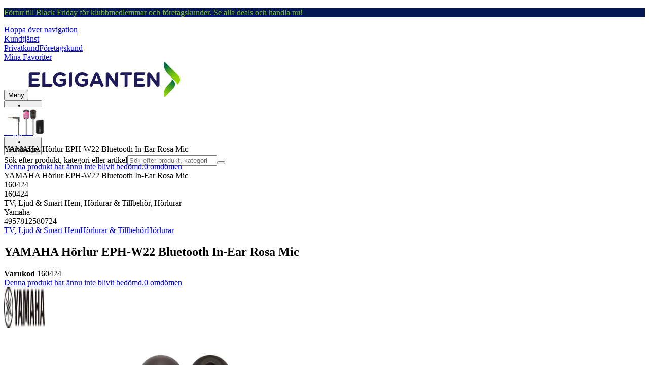

--- FILE ---
content_type: text/html; charset=utf-8
request_url: https://www.elgiganten.se/product/tv-ljud-smart-hem/horlurar-tillbehor/horlurar/yamaha-horlur-eph-w22-bluetooth-in-ear-rosa-mic/160424
body_size: 62624
content:
<!DOCTYPE html><html lang="sv-SE" class="scroll-smooth regular_e78969cf-module__4gc9eW__variable headline_2755417b-module__iz533a__variable open_sans_ed2ca084-module__tG5LkW__variable"><head><meta charSet="utf-8"/><meta name="viewport" content="width=device-width, initial-scale=1"/><link rel="preload" href="/_next/static/media/ElkjopBodytext_Black-s.p.c14a810f.woff2" as="font" crossorigin="" type="font/woff2"/><link rel="preload" href="/_next/static/media/ElkjopBodytext_DemiBold-s.p.767754ae.woff2" as="font" crossorigin="" type="font/woff2"/><link rel="preload" href="/_next/static/media/ElkjopBodytext_Regular-s.p.020dd616.woff2" as="font" crossorigin="" type="font/woff2"/><link rel="preload" href="/_next/static/media/ElkjopHeadline_Regular-s.p.3e88abf2.woff2" as="font" crossorigin="" type="font/woff2"/><link rel="preload" href="/_next/static/media/cf514f5d0007dafa-s.p.417aa1a2.woff2" as="font" crossorigin="" type="font/woff2"/><link rel="preload" as="image" imageSrcSet="https://next-media.elkjop.com/image/dv_web_D180001002423315/160424/yamaha-horlur-eph-w22-bluetooth-in-ear-rosa-mic.jpg?w=640&amp;q=75 1x, https://next-media.elkjop.com/image/dv_web_D180001002423315/160424/yamaha-horlur-eph-w22-bluetooth-in-ear-rosa-mic.jpg?w=1200&amp;q=75 2x"/><link rel="preload" as="image" imageSrcSet="https://next-media.elkjop.com/image/dv_web_D180001002423323/160424/yamaha-horlur-eph-w22-bluetooth-in-ear-rosa-mic.jpg?w=640&amp;q=75 1x, https://next-media.elkjop.com/image/dv_web_D180001002423323/160424/yamaha-horlur-eph-w22-bluetooth-in-ear-rosa-mic.jpg?w=1200&amp;q=75 2x"/><link rel="stylesheet" href="/_next/static/chunks/e4810f5f25cc13c2.css?dpl=dpl_9o5UoVH7de6Vxo2xQnD7EHxJggxf" data-precedence="next"/><link rel="stylesheet" href="/_next/static/chunks/538f3e2973725707.css?dpl=dpl_9o5UoVH7de6Vxo2xQnD7EHxJggxf" data-precedence="next"/><link rel="stylesheet" href="/_next/static/chunks/4052db1061021558.css?dpl=dpl_9o5UoVH7de6Vxo2xQnD7EHxJggxf" data-precedence="next"/><link rel="stylesheet" href="/_next/static/chunks/3c5b5c06b9742e8f.css?dpl=dpl_9o5UoVH7de6Vxo2xQnD7EHxJggxf" data-precedence="next"/><link rel="stylesheet" href="/_next/static/chunks/7d6f63801b811fb4.css?dpl=dpl_9o5UoVH7de6Vxo2xQnD7EHxJggxf" data-precedence="next"/><link rel="stylesheet" href="/_next/static/chunks/bc35306380153468.css?dpl=dpl_9o5UoVH7de6Vxo2xQnD7EHxJggxf" data-precedence="next"/><link rel="stylesheet" href="/_next/static/chunks/51f38adbf0439937.css?dpl=dpl_9o5UoVH7de6Vxo2xQnD7EHxJggxf" data-precedence="next"/><link rel="preload" as="script" fetchPriority="low" href="/_next/static/chunks/4c955e21100909a5.js?dpl=dpl_9o5UoVH7de6Vxo2xQnD7EHxJggxf"/><script src="/_next/static/chunks/20859525d2583957.js?dpl=dpl_9o5UoVH7de6Vxo2xQnD7EHxJggxf" async=""></script><script src="/_next/static/chunks/84b2050290f6a31d.js?dpl=dpl_9o5UoVH7de6Vxo2xQnD7EHxJggxf" async=""></script><script src="/_next/static/chunks/f29ea6b27a947fef.js?dpl=dpl_9o5UoVH7de6Vxo2xQnD7EHxJggxf" async=""></script><script src="/_next/static/chunks/turbopack-2ec8c58cbf7e3a98.js?dpl=dpl_9o5UoVH7de6Vxo2xQnD7EHxJggxf" async=""></script><script src="/_next/static/chunks/f8d070cbb58b5c8f.js?dpl=dpl_9o5UoVH7de6Vxo2xQnD7EHxJggxf" async=""></script><script src="/_next/static/chunks/b3c65a7952a67b6b.js?dpl=dpl_9o5UoVH7de6Vxo2xQnD7EHxJggxf" async=""></script><script src="/_next/static/chunks/69fcb11754cf28d9.js?dpl=dpl_9o5UoVH7de6Vxo2xQnD7EHxJggxf" async=""></script><script src="/_next/static/chunks/2a659440759c23cc.js?dpl=dpl_9o5UoVH7de6Vxo2xQnD7EHxJggxf" async=""></script><script src="/_next/static/chunks/f95de97616d51212.js?dpl=dpl_9o5UoVH7de6Vxo2xQnD7EHxJggxf" async=""></script><script src="/_next/static/chunks/e211166a0a8ce02b.js?dpl=dpl_9o5UoVH7de6Vxo2xQnD7EHxJggxf" async=""></script><script src="/_next/static/chunks/ee0dd78dd5383cb6.js?dpl=dpl_9o5UoVH7de6Vxo2xQnD7EHxJggxf" async=""></script><script src="/_next/static/chunks/0f5c80531605bdba.js?dpl=dpl_9o5UoVH7de6Vxo2xQnD7EHxJggxf" async=""></script><script src="/_next/static/chunks/27292388e9eeb176.js?dpl=dpl_9o5UoVH7de6Vxo2xQnD7EHxJggxf" async=""></script><script src="/_next/static/chunks/77c789945f76beab.js?dpl=dpl_9o5UoVH7de6Vxo2xQnD7EHxJggxf" async=""></script><script src="/_next/static/chunks/82de9e1021bfbd27.js?dpl=dpl_9o5UoVH7de6Vxo2xQnD7EHxJggxf" async=""></script><script src="/_next/static/chunks/f47d69abbafe2454.js?dpl=dpl_9o5UoVH7de6Vxo2xQnD7EHxJggxf" async=""></script><script src="/_next/static/chunks/bbf60ba7c6bbd006.js?dpl=dpl_9o5UoVH7de6Vxo2xQnD7EHxJggxf" async=""></script><script src="/_next/static/chunks/d2844bde277172be.js?dpl=dpl_9o5UoVH7de6Vxo2xQnD7EHxJggxf" async=""></script><script src="/_next/static/chunks/e83c973fb171e9d6.js?dpl=dpl_9o5UoVH7de6Vxo2xQnD7EHxJggxf" async=""></script><script src="/_next/static/chunks/0e79c29826591fc5.js?dpl=dpl_9o5UoVH7de6Vxo2xQnD7EHxJggxf" async=""></script><script src="/_next/static/chunks/92c836dc519b11fb.js?dpl=dpl_9o5UoVH7de6Vxo2xQnD7EHxJggxf" async=""></script><script src="/_next/static/chunks/cf5a394c2aa53f77.js?dpl=dpl_9o5UoVH7de6Vxo2xQnD7EHxJggxf" async=""></script><script src="/_next/static/chunks/1bcbe3e6aa425f9c.js?dpl=dpl_9o5UoVH7de6Vxo2xQnD7EHxJggxf" async=""></script><script src="/_next/static/chunks/ea22ac3b7a7976b7.js?dpl=dpl_9o5UoVH7de6Vxo2xQnD7EHxJggxf" async=""></script><script src="/_next/static/chunks/329c6acc0b1be316.js?dpl=dpl_9o5UoVH7de6Vxo2xQnD7EHxJggxf" async=""></script><script src="/_next/static/chunks/690ec0f0ee87253f.js?dpl=dpl_9o5UoVH7de6Vxo2xQnD7EHxJggxf" async=""></script><script src="/_next/static/chunks/48d3751b01f37f28.js?dpl=dpl_9o5UoVH7de6Vxo2xQnD7EHxJggxf" async=""></script><script src="/_next/static/chunks/9962e355387f134b.js?dpl=dpl_9o5UoVH7de6Vxo2xQnD7EHxJggxf" async=""></script><script src="/_next/static/chunks/dc02808feb86566a.js?dpl=dpl_9o5UoVH7de6Vxo2xQnD7EHxJggxf" async=""></script><script src="/_next/static/chunks/d5534d7febb3df58.js?dpl=dpl_9o5UoVH7de6Vxo2xQnD7EHxJggxf" async=""></script><script src="/_next/static/chunks/801037d5dcf4d344.js?dpl=dpl_9o5UoVH7de6Vxo2xQnD7EHxJggxf" async=""></script><script src="/_next/static/chunks/3c8e09451c7f2ece.js?dpl=dpl_9o5UoVH7de6Vxo2xQnD7EHxJggxf" async=""></script><script src="/_next/static/chunks/55371f8e6dba3e0b.js?dpl=dpl_9o5UoVH7de6Vxo2xQnD7EHxJggxf" async=""></script><script src="/_next/static/chunks/2acba5694df29222.js?dpl=dpl_9o5UoVH7de6Vxo2xQnD7EHxJggxf" async=""></script><script src="/_next/static/chunks/c89c6dc1cee171dc.js?dpl=dpl_9o5UoVH7de6Vxo2xQnD7EHxJggxf" async=""></script><script src="/_next/static/chunks/68b4dc56a996b7f5.js?dpl=dpl_9o5UoVH7de6Vxo2xQnD7EHxJggxf" async=""></script><script src="/_next/static/chunks/dedbb3194957fcb2.js?dpl=dpl_9o5UoVH7de6Vxo2xQnD7EHxJggxf" async=""></script><link rel="preload" href="https://policy.app.cookieinformation.com/uc.js" as="script"/><link rel="preload" href="https://sgtm.elgiganten.se/gtm.js?id=GTM-WNGPGKF" as="script"/><link rel="preload" href="https://www.google.com/recaptcha/enterprise.js?render=6LfGP04qAAAAABjhlAEASZ5jJMqRf32qWz0oOlSC" as="script"/><link rel="preload" href="https://api.videoly.co/1/quchbox/0/407/quch.js" as="script"/><link rel="preload" href="//media.pointandplace.com/js/pointandplace.js" as="script"/><link rel="preload" href="https://api.feefo.com/feefo-widgets-data/loader/widgets/elgiganten-sweden" as="script"/><meta name="next-size-adjust" content=""/><meta name="theme-color" content="#041752"/><link rel="icon" href="/favicon.ico"/><link rel="preload" href="https://policy.app.cookieinformation.com/uc.js" as="script"/><title>YAMAHA Hörlur EPH-W22 Bluetooth In-Ear Rosa Mic - Elgiganten - Elgiganten</title><meta name="description" content="YAMAHA Hörlur EPH-W22 Bluetooth In-Ear Rosa Mic"/><meta name="robots" content="index, follow"/><meta name="title" content="YAMAHA Hörlur EPH-W22 Bluetooth In-Ear Rosa Mic - Elgiganten - Elgiganten"/><link rel="canonical" href="/product/tv-ljud-smart-hem/horlurar-tillbehor/horlurar/yamaha-horlur-eph-w22-bluetooth-in-ear-rosa-mic/160424"/><meta property="og:title" content="YAMAHA Hörlur EPH-W22 Bluetooth In-Ear Rosa Mic"/><meta property="og:description" content="YAMAHA Hörlur EPH-W22 Bluetooth In-Ear Rosa Mic"/><meta property="og:url" content="https://www.elgiganten.se/product/tv-ljud-smart-hem/horlurar-tillbehor/horlurar/yamaha-horlur-eph-w22-bluetooth-in-ear-rosa-mic/160424"/><meta property="og:image" content="https://next-media.elkjop.com/image/dv_web_D180001002423315/160424/yamaha-horlur-eph-w22-bluetooth-in-ear-rosa-mic.jpg"/><meta property="og:type" content="website"/><meta name="twitter:card" content="summary_large_image"/><meta name="twitter:title" content="YAMAHA Hörlur EPH-W22 Bluetooth In-Ear Rosa Mic"/><meta name="twitter:description" content="YAMAHA Hörlur EPH-W22 Bluetooth In-Ear Rosa Mic"/><meta name="twitter:image" content="https://next-media.elkjop.com/image/dv_web_D180001002423315/160424/yamaha-horlur-eph-w22-bluetooth-in-ear-rosa-mic.jpg"/><!--$--><!--/$--><!--$--><!--/$--><script src="/_next/static/chunks/a6dad97d9634a72d.js?dpl=dpl_9o5UoVH7de6Vxo2xQnD7EHxJggxf" noModule=""></script></head><body class="flex min-h-screen flex-col overscroll-x-none bg-body-bg font-body xl:overscroll-none theme-b2c" data-cro-site="se"><div hidden=""><!--$--><!--/$--></div><script type="text/javascript" id="sw-reg">if (!navigator.serviceWorker?.controller && navigator.serviceWorker?.register) {
  navigator.serviceWorker.register('/sw.js').then(registration=>registration.update());
}</script><div class="top-header bg-(--header-bg) print:hidden" style="background-color:#041753"><a class="flex grow justify-center items-center min-h-12" data-event="event=cms+link&amp;element_category=CMS+link&amp;element_cta=Black+Friday+2025&amp;element_description=%2Fkampanj%2Fblack-friday" target="_self" title="Black Friday 2025" href="/kampanj/black-friday"><div class="flex grow justify-center items-center min-h-12"><div class="wrapper my-auto flex w-full flex-row flex-wrap items-center justify-center gap-x-2" style="color:#78BF26"><span class="py-1 text-center"><div class="top-header-block text-xs md:text-base"><p>Förtur till Black Friday för klubbmedlemmar och företagskunder. Se alla deals och handla nu!</p></div></span></div></div></a></div><header class="border-line bg-(--header-bg) xl:border-b print:border-none"><a href="#main-content" class="-translate-y-full pointer-events-none fixed top-0 z-9999 flex h-fit w-full justify-center bg-brand p-2 font-bold font-regular text-base text-white opacity-0 transition-transform focus:pointer-events-auto focus:translate-y-0 focus:opacity-100 print:hidden">Hoppa över navigation</a><div class="border-line bg-white xl:border-b print:hidden"><div class="wrapper hidden h-10 items-center text-brand text-sm xl:flex header-wrapper-padding"><!--$--><a class="mr-2 inline-block hover:underline" title="Kundtjänst" href="/kundtjanst">Kundtjänst</a><!--/$--><div class="ml-3 flex flex-1"><!--$?--><template id="B:0"></template><!--/$--></div><div class="flex gap-4"><!--$--><a class="flex flex-row-reverse items-center gap-2" data-event="event=favouriteProduct&amp;element_category=Navigation&amp;element_cta=Top+Navigation&amp;element_description=Logging+in" href="/login?return-path=%2Faccount%2Fproduct-favorites&amp;userOrigin=MYFAV"><span class="icon-mask block size-6 bg-accent-200" style="mask-image:url(/assets_spa/images/heart.svg);-webkit-mask-image:url(/assets_spa/images/heart.svg)"></span>Mina Favoriter</a><!--/$--></div></div></div><div class="header wrapper header-wrapper-padding relative grid items-center bg-(--header-bg) pb-1 md:pb-0"><button id="header-category-menu" data-testid="category-menu" aria-controls="category-menu-content" aria-haspopup="true" aria-expanded="false" class="sitenav my-4 flex h-full items-center text-dark-blue xl:px-4 print:hidden"><div title="Meny" class="headermenu | group mx-4 flex h-[21px] w-[21px] flex-col transition-all before:block before:h-[3px] before:w-[21px] before:rounded-sm before:bg-(--header-menu) before:transition-transform before:duration-200 after:block after:h-[3px] after:w-[21px] after:rounded-sm after:bg-(--header-menu) after:transition-transform after:duration-200 hover:scale-110 justify-evenly"><div class="h-[3px] w-[21px] rounded-sm bg-(--header-menu) transition-opacity duration-200"></div></div><div class="hidden font-bold font-regular text-(--header-text) text-2xl xl:block">Meny</div></button><a id="header-logo" class="h-auto" aria-label="Till Elgigantens startsida" data-event="event=navigationTracking&amp;element_category=Navigation&amp;element_cta=Top+Navigation&amp;element_description=Home" href="/"><img alt="Elgigantens privatkunder" loading="lazy" width="300" height="70" decoding="async" data-nimg="1" class="h-7 w-auto transition-transform hover:scale-[1.02] xl:h-12" style="color:transparent" src="/assets_spa/images/logo_b2c_header_se.svg"/></a><div id="header-actions" aria-live="polite" class="flex h-full items-center print:hidden"><!--$?--><template id="B:1"></template><!--/$--></div><form id="header-search-bar" class="relative z-200 mx-4 print:hidden" data-component="SpeedyHeaderSearch" action="#"><div class="z-110 flex border-line bg-transparent md:border-0"><label class="sr-only" for="speedy-header-search">Sök efter produkt, kategori eller artikel</label><input type="search" id="speedy-header-search" class="grow appearance-none rounded-3xl border border-light-grey bg-light-grey p-2 pr-12 pl-4 placeholder-placeholder outline-none transition-input-border focus:rounded-md focus:border-accent focus:bg-white focus:drop-shadow-lg" placeholder="Sök efter produkt, kategori eller artikel" autoComplete="off" inputMode="text" data-testid="input-search" role="combobox" aria-expanded="false" aria-autocomplete="list" aria-haspopup="listbox" value=""/><button type="submit" class="absolute top-0 right-5 flex h-full w-6 items-center" aria-label="Search" title="Search" data-testid="search-button"><span class="icon-mask block size-6 bg-accent hover:bg-discrete-700" style="mask-image:url(/assets_spa/images/search.svg);-webkit-mask-image:url(/assets_spa/images/search.svg)"></span></button></div></form></div></header><!--$--><!--/$--><main id="main-content" class="min-h-screen"><section class="wrapper pdp overflow-x-clip"><div class="fixed top-0 left-0 z-200 h-[60px] w-full bg-white transition-transform print:hidden -translate-y-full"><div class="mx-auto flex h-full max-w-[90rem] justify-between overflow-visible px-4"><div class="flex items-center gap-3"><img alt="YAMAHA Hörlur EPH-W22 Bluetooth In-Ear Rosa Mic" loading="lazy" width="82" height="54" decoding="async" data-nimg="1" class="max-h-12 w-auto" style="color:transparent" srcSet="https://next-media.elkjop.com/image/dv_web_D180001002423315/160424/yamaha-horlur-eph-w22-bluetooth-in-ear-rosa-mic.jpg?w=96&amp;q=75 1x, https://next-media.elkjop.com/image/dv_web_D180001002423315/160424/yamaha-horlur-eph-w22-bluetooth-in-ear-rosa-mic.jpg?w=256&amp;q=75 2x" src="https://next-media.elkjop.com/image/dv_web_D180001002423315/160424/yamaha-horlur-eph-w22-bluetooth-in-ear-rosa-mic.jpg?w=256&amp;q=75"/><div class="flex flex-col"><p class="line-clamp-1 overflow-clip text-ellipsis font-regular">YAMAHA Hörlur EPH-W22 Bluetooth In-Ear Rosa Mic</p><a href="#reviews"><span class="rating flex min-w-0 items-center gap-1 flex flex-wrap" style="--percent:0%"><span class="mask-stars inline-block aspect-[5/1] h-4"><span class="sr-only"><span>Denna produkt har ännu inte blivit bedömd.</span></span></span><span class="overflow-hidden whitespace-nowrap text-discrete-600 before:content-[&#x27;(&#x27;] after:content-[&#x27;)&#x27;] text-sm">0<span class="hidden xl:inline-block"> <!-- -->omdömen</span></span><span role="button" tabindex="0" class="z-99 cursor-pointer items-center" aria-label="More information about ratings"><span class="icon-mask block size-4 translate-y-[1px] bg-black" style="mask-image:url(/assets_spa/images/info.svg);-webkit-mask-image:url(/assets_spa/images/info.svg)"></span></span></span></a></div></div><div class="hidden gap-4 md:flex"><div class="flex flex-col items-center justify-center"></div></div></div></div><div class="hidden"><div id="videoly-product-title">YAMAHA Hörlur EPH-W22 Bluetooth In-Ear Rosa Mic</div><div id="videoly-product-id">160424</div><div id="videoly-product-sku">160424</div><div id="videoly-category-tree">TV, Ljud &amp; Smart Hem, Hörlurar &amp; Tillbehör, Hörlurar</div><div id="videoly-product-brand">Yamaha</div><div id="videoly-product-price"></div><div id="videoly-product-currency"></div><div class="videoly-product-gtin">4957812580724</div></div><!--$--><!--/$--><script type="application/ld+json">{"@context":"https://schema.org","@type":"Product","@id":"https://www.elgiganten.se/product/tv-ljud-smart-hem/horlurar-tillbehor/horlurar/yamaha-horlur-eph-w22-bluetooth-in-ear-rosa-mic/160424","name":"YAMAHA Hörlur EPH-W22 Bluetooth In-Ear Rosa Mic","image":"https://next-media.elkjop.com/image/dv_web_D180001002423315/160424/yamaha-horlur-eph-w22-bluetooth-in-ear-rosa-mic.jpg","description":"YAMAHA Hörlur EPH-W22 Bluetooth In-Ear Rosa Mic","url":"https://www.elgiganten.se/product/tv-ljud-smart-hem/horlurar-tillbehor/horlurar/yamaha-horlur-eph-w22-bluetooth-in-ear-rosa-mic/160424","gtin":"4957812580724","mpn":"239222","itemCondition":"https://schema.org/NewCondition","sku":"160424","brand":{"@type":"Brand","name":"Yamaha","url":"https://www.elgiganten.se/brand/yamaha"}}</script><div class="px-6 xl:px-20 bg-white py-8"><div class="relative auto-rows-max md:grid md:grid-cols-2 md:gap-3 lg:flex lg:gap-6"><div class="slider flex h-fit min-w-0 flex-col lg:sticky lg:top-[60px]"><div class="flex flex-col gap-4"><div class="scrollbar-hide relative overflow-hidden overflow-x-auto scroll-smooth print:hidden" data-cro="breadcrumbs"><div class="flex gap-7 text-brand text-xs"><a class="carret relative whitespace-nowrap active:underline link font-body font-bold" href="/tv-ljud-smart-hem">TV, Ljud &amp; Smart Hem</a><a class="carret relative whitespace-nowrap active:underline link font-body font-bold" href="/tv-ljud-smart-hem/horlurar-tillbehor">Hörlurar &amp; Tillbehör</a><a class="carret relative whitespace-nowrap active:underline link font-body font-bold" href="/tv-ljud-smart-hem/horlurar-tillbehor/horlurar">Hörlurar</a></div><script type="application/ld+json">{"@context":"https://schema.org","@type":"BreadcrumbList","itemListElement":[{"@type":"ListItem","position":1,"name":"TV, Ljud & Smart Hem","item":"https://www.elgiganten.se/tv-ljud-smart-hem"},{"@type":"ListItem","position":2,"name":"Hörlurar & Tillbehör","item":"https://www.elgiganten.se/tv-ljud-smart-hem/horlurar-tillbehor"},{"@type":"ListItem","position":3,"name":"Hörlurar","item":"https://www.elgiganten.se/tv-ljud-smart-hem/horlurar-tillbehor/horlurar"}]}</script></div><div id="_R_259dalubsnp35t5aqivb_"></div><div class="ProductPageHeader bg-white"><div class="flex flex-col gap-2 pb-6"><h1 class="text-balance break-words font-bold font-regular overflow-clip text-ellipsis text-xl xl:text-4xl">YAMAHA Hörlur EPH-W22 Bluetooth In-Ear Rosa Mic</h1><div class="flex w-full flex-wrap items-end justify-between gap-2 md:items-center"><div class="flex flex-col gap-1 text-sm md:flex-row md:items-center md:gap-4"><div><strong class="font-body font-bold">Varukod</strong> <!-- -->160424</div><a href="#reviews"><span class="rating flex min-w-0 items-center gap-1 flex flex-wrap" style="--percent:0%"><span class="mask-stars inline-block aspect-[5/1] h-4"><span class="sr-only"><span>Denna produkt har ännu inte blivit bedömd.</span></span></span><span class="overflow-hidden whitespace-nowrap text-discrete-600 before:content-[&#x27;(&#x27;] after:content-[&#x27;)&#x27;] text-sm">0<span class="hidden xl:inline-block"> <!-- -->omdömen</span></span><span role="button" tabindex="0" class="z-99 cursor-pointer items-center" aria-label="More information about ratings"><span class="icon-mask block size-4 translate-y-[1px] bg-black" style="mask-image:url(/assets_spa/images/info.svg);-webkit-mask-image:url(/assets_spa/images/info.svg)"></span></span></span></a></div></div></div></div></div><div class="product-image-container flex flex-row items-center gap-7 print:hidden"><a href="/brand/yamaha"><img alt="Yamaha" data-component="ProductLinkLogoImage" loading="lazy" width="80" height="80" decoding="async" data-nimg="1" class="size-14 object-contain md:size-20" style="color:transparent" srcSet="https://next-media.elkjop.com/image/DV_PNG_NOCLIP_D18000127851272/Brand/yamaha.png?w=96&amp;q=75 1x, https://next-media.elkjop.com/image/DV_PNG_NOCLIP_D18000127851272/Brand/yamaha.png?w=256&amp;q=75 2x" src="https://next-media.elkjop.com/image/DV_PNG_NOCLIP_D18000127851272/Brand/yamaha.png?w=256&amp;q=75"/></a><div class="z-99 empty:invisible empty:absolute"></div><!--$--><!--/$--><div class="mr-0 ml-auto empty:invisible empty:absolute"></div></div><img alt="" loading="lazy" width="580" height="580" decoding="async" data-nimg="1" class="hidden print:block print:aspect-square print:h-[250px] print:w-[250px] print:object-contain" style="color:transparent" srcSet="https://next-media.elkjop.com/image/dv_web_D180001002423315/160424/yamaha-horlur-eph-w22-bluetooth-in-ear-rosa-mic.jpg?w=640&amp;q=75 1x, https://next-media.elkjop.com/image/dv_web_D180001002423315/160424/yamaha-horlur-eph-w22-bluetooth-in-ear-rosa-mic.jpg?w=1200&amp;q=75 2x" src="https://next-media.elkjop.com/image/dv_web_D180001002423315/160424/yamaha-horlur-eph-w22-bluetooth-in-ear-rosa-mic.jpg?w=1200&amp;q=75"/><div data-component="MediaContainer" data-widget-api-video="false" class="flex lg:grid lg:grid-cols-[116px_1fr] print:hidden relative w-full"><div class="mt-4 hidden lg:flex" data-component="Assets"><div class="swiper-vertical scrollbar-hide relative max-w-full"><ul class="swiper-items relative snap-x snap-mandatory scroll-smooth md:scrollbar-hide snap-x scroll-smooth auto-cols-[100%] overflow-y-scroll overflow-x-hidden mt-8 mb-2 flex flex-col gap-4 h-full max-h-[485px]"><li data-asset-index="0" style="animation-delay:0ms" class="animate-appear border-2 border-solid hover:border-accent border-accent shadow-highlighted"><button type="button" class="flex h-20 w-20 cursor-pointer items-center p-2"><img alt="" loading="lazy" width="60" height="60" decoding="async" data-nimg="1" class="mx-auto aspect-square max-h-full object-contain" style="color:transparent" srcSet="https://next-media.elkjop.com/image/dv_web_D180001002423315/160424/yamaha-horlur-eph-w22-bluetooth-in-ear-rosa-mic.jpg?w=64&amp;q=75 1x, https://next-media.elkjop.com/image/dv_web_D180001002423315/160424/yamaha-horlur-eph-w22-bluetooth-in-ear-rosa-mic.jpg?w=128&amp;q=75 2x" src="/image/dv_web_D180001002423315/160424/yamaha-horlur-eph-w22-bluetooth-in-ear-rosa-mic.jpg"/></button></li><li data-asset-index="1" style="animation-delay:100ms" class="animate-appear border-2 border-solid hover:border-accent border-line"><button type="button" class="flex h-20 w-20 cursor-pointer items-center p-2"><img alt="" loading="lazy" width="60" height="60" decoding="async" data-nimg="1" class="mx-auto aspect-square max-h-full object-contain" style="color:transparent" srcSet="https://next-media.elkjop.com/image/dv_web_D180001002423323/160424/yamaha-horlur-eph-w22-bluetooth-in-ear-rosa-mic.jpg?w=64&amp;q=75 1x, https://next-media.elkjop.com/image/dv_web_D180001002423323/160424/yamaha-horlur-eph-w22-bluetooth-in-ear-rosa-mic.jpg?w=128&amp;q=75 2x" src="/image/dv_web_D180001002423323/160424/yamaha-horlur-eph-w22-bluetooth-in-ear-rosa-mic.jpg"/></button></li><li data-asset-index="2" style="animation-delay:200ms" class="animate-appear border-2 border-solid hover:border-accent border-line"><button type="button" class="flex h-20 w-20 cursor-pointer items-center p-2"><img alt="" loading="lazy" width="60" height="60" decoding="async" data-nimg="1" class="mx-auto aspect-square max-h-full object-contain" style="color:transparent" srcSet="https://next-media.elkjop.com/image/dv_web_D180001002423317/160424/yamaha-horlur-eph-w22-bluetooth-in-ear-rosa-mic.jpg?w=64&amp;q=75 1x, https://next-media.elkjop.com/image/dv_web_D180001002423317/160424/yamaha-horlur-eph-w22-bluetooth-in-ear-rosa-mic.jpg?w=128&amp;q=75 2x" src="/image/dv_web_D180001002423317/160424/yamaha-horlur-eph-w22-bluetooth-in-ear-rosa-mic.jpg"/></button></li></ul><div class="absolute top-0 left-0 h-8 w-full"><button type="button" title="Previous" class="prevBtn hide-with-overlay relative h-full w-full transition-opacity after:m-auto after:block after:h-0 after:w-0 after:border-b-[12px] after:border-b-accent after:border-l-[12px] after:border-l-transparent after:border-r-[12px] after:border-r-transparent"></button></div><div class="relative h-8 w-full"><button type="button" title="Next" class="nextBtn hide-with-overlay relative h-full w-full transition-opacity after:m-auto after:block after:h-0 after:w-0 after:border-t-[12px] after:border-t-accent after:border-l-[12px] after:border-l-transparent after:border-r-[12px] after:border-r-transparent"></button></div></div></div><div class="relative flex min-w-0 max-w-full items-center"><div class="w-full max-w-full"><div class="swiper-pdp scrollbar-hide relative max-w-full show-pages overflow-hidden md:h-full"><ul class="swiper-items relative snap-x snap-mandatory scroll-smooth md:scrollbar-hide snap-x scroll-smooth auto-cols-[100%] grid grid-flow-col overflow-x-scroll md:h-full scrollbar-hide grid snap-x auto-cols-[100%] grid-flow-col overflow-x-scroll scroll-smooth"><li class="flex snap-start items-center justify-center pb-10"><button type="button" class="flex cursor-zoom-in items-center justify-center"><img alt="" loading="eager" width="580" height="580" decoding="async" data-nimg="1" class="aspect-square" style="color:transparent;object-fit:contain" srcSet="https://next-media.elkjop.com/image/dv_web_D180001002423315/160424/yamaha-horlur-eph-w22-bluetooth-in-ear-rosa-mic.jpg?w=640&amp;q=75 1x, https://next-media.elkjop.com/image/dv_web_D180001002423315/160424/yamaha-horlur-eph-w22-bluetooth-in-ear-rosa-mic.jpg?w=1200&amp;q=75 2x" src="/image/dv_web_D180001002423315/160424/yamaha-horlur-eph-w22-bluetooth-in-ear-rosa-mic.jpg"/></button></li><li class="flex snap-start items-center justify-center pb-10"><button type="button" class="flex cursor-zoom-in items-center justify-center"><img alt="" loading="eager" width="580" height="580" decoding="async" data-nimg="1" class="aspect-square" style="color:transparent;object-fit:contain" srcSet="https://next-media.elkjop.com/image/dv_web_D180001002423323/160424/yamaha-horlur-eph-w22-bluetooth-in-ear-rosa-mic.jpg?w=640&amp;q=75 1x, https://next-media.elkjop.com/image/dv_web_D180001002423323/160424/yamaha-horlur-eph-w22-bluetooth-in-ear-rosa-mic.jpg?w=1200&amp;q=75 2x" src="/image/dv_web_D180001002423323/160424/yamaha-horlur-eph-w22-bluetooth-in-ear-rosa-mic.jpg"/></button></li><li class="flex snap-start items-center justify-center pb-10"><button type="button" class="flex cursor-zoom-in items-center justify-center"><img alt="" loading="lazy" width="580" height="580" decoding="async" data-nimg="1" class="aspect-square" style="color:transparent;object-fit:contain" srcSet="https://next-media.elkjop.com/image/dv_web_D180001002423317/160424/yamaha-horlur-eph-w22-bluetooth-in-ear-rosa-mic.jpg?w=640&amp;q=75 1x, https://next-media.elkjop.com/image/dv_web_D180001002423317/160424/yamaha-horlur-eph-w22-bluetooth-in-ear-rosa-mic.jpg?w=1200&amp;q=75 2x" src="/image/dv_web_D180001002423317/160424/yamaha-horlur-eph-w22-bluetooth-in-ear-rosa-mic.jpg"/></button></li></ul><div class="pages -translate-x-1/2 absolute bottom-0 left-1/2 z-1 flex justify-center"><div class="m-2 flex items-center gap-2 rounded-full bg-white/60 px-2 py-0 shadow-lg backdrop-blur-sm"><div class="page-dots flex"></div><div class="play-pause-container"></div></div></div></div></div></div><button type="button" aria-label="toggle fullscreen" class="absolute right-6 bottom-0 size-10 fill-accent transition-opacity opacity-100"><svg role="img" aria-label="Toggle fullscreen" viewBox="0 0 24 24" height="100%" width="100%" preserveAspectRatio="xMidYMid meet" focusable="false"><path d="M14.54 2c-1.99 0-3.86.78-5.27 2.18a7.441 7.441 0 00-.82 9.58c.16.22.47.28.7.12.23-.16.28-.47.12-.7a6.44 6.44 0 01.71-8.29A6.407 6.407 0 0114.54 3c1.73 0 3.35.67 4.57 1.89S21 7.73 21 9.46s-.67 3.35-1.89 4.57a6.44 6.44 0 01-8.28.72.489.489 0 00-.64.06l-5.99 6c-.26.26-.73.26-.99 0-.14-.15-.21-.32-.21-.51s.07-.36.21-.5l4.52-4.52c.2-.2.2-.51 0-.71s-.51-.2-.71 0L2.5 19.1A1.702 1.702 0 003.7 22c.44 0 .87-.17 1.2-.5l5.71-5.71a7.436 7.436 0 009.21-1.06c1.4-1.41 2.18-3.28 2.18-5.27s-.78-3.86-2.18-5.27A7.43 7.43 0 0014.54 2z"></path><path d="M14.5 5.5c-.28 0-.5.22-.5.5v3h-3c-.28 0-.5.22-.5.5s.22.5.5.5h3v3c0 .28.22.5.5.5s.5-.22.5-.5v-3h3c.28 0 .5-.22.5-.5S18.28 9 18 9h-3V6c0-.28-.22-.5-.5-.5z"></path></svg></button></div><div class="my-8 md:hidden"><div data-cro="short-text" class="text-sm/[21px] text-text-color lg:text-base/[24px]"><h2 class="mb-4 font-bold font-regular text-2xl text-text-color">Kort om produkten</h2>YAMAHA Hörlur EPH-W22 Bluetooth In-Ear Rosa Mic<a class="link inverted-link mt-4 block font-body font-bold text-text-color print:hidden" href="#description">Läs mer om produkten</a></div></div><div class="hidden pt-10 md:flex"><div class="flex flex-col gap-8"><div class="mt-8 grid grid-cols-2 gap-8"><div data-cro="short-text" class="text-sm/[21px] text-text-color lg:text-base/[24px]"><h2 class="mb-4 font-bold font-regular text-2xl text-text-color">Kort om produkten</h2>YAMAHA Hörlur EPH-W22 Bluetooth In-Ear Rosa Mic<a class="link inverted-link mt-4 block font-body font-bold text-text-color print:hidden" href="#description">Läs mer om produkten</a></div><div data-cro="key-spec" class="text-sm/[21px] text-text-color lg:text-base/[24px]"><h2 class="mb-4 font-bold font-regular text-2xl">Teknisk specifikation</h2><ul></ul><a class="link inverted-link mt-4 block font-body font-bold print:hidden" href="#specifications">Se alla specifikationer</a></div></div><!--$--><!--/$--></div></div></div><div class="z-1 h-fit shrink-0 flex-grow basis-[400px] lg:sticky lg:top-[60px]"><div class="transition-opacity duration-300 ease-in-out pointer-events-none opacity-0"><div class="flex flex-col"><div class="flex flex-col gap-4 bg-light-grey" data-cro="pdp-buy-box" data-testid="pdp-buy-box"><div class="flex flex-col gap-6 p-5 xl:p-8"><div class="flex flex-col gap-1"><div class="flex flex-col" data-cro="pdp-main-price-box"></div><div><div class="flex flex-col gap-6 mb-0"></div></div></div><!--$--><!--/$--><!--$--><!--/$--></div><div class="flex flex-col gap-6 p-5 xl:p-8 pt-0 xl:pt-0"></div><div class="flex flex-col gap-4 px-8 pb-8 xl:px-10"><div class="flex items-center gap-3"><span class="icon-mask block h-5 w-5 bg-destructive" style="mask-image:url(/assets_spa/images/not-in-stock.svg);-webkit-mask-image:url(/assets_spa/images/not-in-stock.svg)"></span><span>Slut i lager online</span></div><div class="flex justify-between gap-4 print:hidden"><button aria-label="Jämför YAMAHA Hörlur EPH-W22 Bluetooth In-Ear Rosa Mic" class="group/compare flex flex-row items-center gap-2 text-xs"><span class="icon-mask block h-6 w-6 group-hover/compare:bg-light-blue bg-gray-500" style="mask-image:url(/assets_spa/images/compare.svg);-webkit-mask-image:url(/assets_spa/images/compare.svg)"></span>Jämför</button><!--$--><span class="group/item relative"><button class="group flex w-full items-center gap-[0.4735rem]" aria-label="Spara YAMAHA Hörlur EPH-W22 Bluetooth In-Ear Rosa Mic till mina favoriter"><span class="icon-mask block aspect-square h-6 bg-discrete-500 hover:bg-red" style="mask-image:url(/assets_spa/images/heart.svg);-webkit-mask-image:url(/assets_spa/images/heart.svg)"></span><span class="text-left text-xs">Spara</span></button></span><!--/$--></div></div></div><!--$--><div data-cro="pdp-cms-discontinued"><!--$--><!--/$--></div><!--/$--><!--$--><!--/$--></div></div></div><div class="mt-8 flex flex-col gap-8 md:hidden"><div data-cro="key-spec" class="text-sm/[21px] text-text-color lg:text-base/[24px]"><h2 class="mb-4 font-bold font-regular text-2xl">Teknisk specifikation</h2><ul></ul><a class="link inverted-link mt-4 block font-body font-bold print:hidden" href="#specifications">Se alla specifikationer</a></div><!--$--><!--/$--></div></div></div><!--$--><!--/$--><!--$?--><template id="B:2"></template><!--/$--><!--$--><!--/$--></section></main><!--$--><!--/$--><!--$--><!--/$--><!--$--><!--/$--><!--$--><!--/$--><footer class="footer mt-auto overflow-auto bg-dark-blue text-super-grey print:hidden"><div class="flex justify-center lg:hidden"><button type="button" class="flex items-center justify-center gap-2 p-4">Gå till toppen<svg class="h-4 w-4 rotate-180 fill-accent" viewBox="0 0 24 15" height="100%" width="100%" preserveAspectRatio="xMidYMid meet" focusable="false"><title>Scroll to top</title><path d="M2.8 0L0 2.8l12 12 12-12L21.2 0 12 9.2 2.8 0z"></path></svg></button></div><!--$?--><template id="B:3"></template><div class="min-h-40"> </div><!--/$--></footer><dialog class="relative m-auto scale-96 overflow-hidden rounded-xl opacity-0 transition-all transition-discrete ease-out backdrop:bg-black/30 backdrop:opacity-0 backdrop:backdrop-blur-[4px] backdrop:transition-all backdrop:transition-discrete backdrop:delay-0 backdrop:duration-200 open:scale-100 starting:open:scale-96 open:opacity-100 starting:open:opacity-0 open:ease-in open:backdrop:opacity-100 starting:open:backdrop:opacity-0 open:backdrop:delay-0 open:backdrop:duration-500"><button type="button" class="absolute top-4 right-4 z-2" aria-label="Close" data-testid="close-dialog"><span class="icon-mask block size-8 bg-black" style="mask-image:url(/assets_spa/images/close.svg);-webkit-mask-image:url(/assets_spa/images/close.svg)" aria-hidden="true"></span></button><div class="flex flex-col overflow-y-auto h-fit"></div></dialog><!--$--><!--/$--><!--$--><!--/$--><script>requestAnimationFrame(function(){$RT=performance.now()});</script><script src="/_next/static/chunks/4c955e21100909a5.js?dpl=dpl_9o5UoVH7de6Vxo2xQnD7EHxJggxf" id="_R_" async=""></script><div hidden id="S:0"><div class="block rounded-4xl border border-stroke-grey bg-pale-grey p-1"><a data-testid="b2c-page" class="px-3 hover:underline border border-transparent rounded-4xl text-black font-body bg-wcag-green text-white" href="/product/tv-ljud-smart-hem/horlurar-tillbehor/horlurar/yamaha-horlur-eph-w22-bluetooth-in-ear-rosa-mic/160424">Privatkund</a><a data-testid="b2b-page" class="px-3 hover:underline border border-transparent rounded-4xl text-black" href="/foretag/product/tv-ljud-smart-hem/horlurar-tillbehor/horlurar/yamaha-horlur-eph-w22-bluetooth-in-ear-rosa-mic/160424">Företagskund</a></div></div><script>$RB=[];$RV=function(a){$RT=performance.now();for(var b=0;b<a.length;b+=2){var c=a[b],e=a[b+1];null!==e.parentNode&&e.parentNode.removeChild(e);var f=c.parentNode;if(f){var g=c.previousSibling,h=0;do{if(c&&8===c.nodeType){var d=c.data;if("/$"===d||"/&"===d)if(0===h)break;else h--;else"$"!==d&&"$?"!==d&&"$~"!==d&&"$!"!==d&&"&"!==d||h++}d=c.nextSibling;f.removeChild(c);c=d}while(c);for(;e.firstChild;)f.insertBefore(e.firstChild,c);g.data="$";g._reactRetry&&requestAnimationFrame(g._reactRetry)}}a.length=0};
$RC=function(a,b){if(b=document.getElementById(b))(a=document.getElementById(a))?(a.previousSibling.data="$~",$RB.push(a,b),2===$RB.length&&("number"!==typeof $RT?requestAnimationFrame($RV.bind(null,$RB)):(a=performance.now(),setTimeout($RV.bind(null,$RB),2300>a&&2E3<a?2300-a:$RT+300-a)))):b.parentNode.removeChild(b)};$RC("B:0","S:0")</script><div hidden id="S:1"><button><li class="group flex h-full cursor-pointer items-center justify-center gap-2 px-4 text-(--header-text) xl:flex-col"><div class="relative"><span class="icon-mask flex size-8 bg-(--header-icon) transition-transform group-hover:scale-110" style="mask-image:url(/assets_spa/images/navigation.svg);-webkit-mask-image:url(/assets_spa/images/navigation.svg)"></span></div><span class="hidden font-bold font-regular text-md lg:inline">Hitta butik</span></li></button><a data-testid="header-login-link" href="https://www.elgiganten.se/login?return-path=%2Fproduct%2Ftv-ljud-smart-hem%2Fhorlurar-tillbehor%2Fhorlurar%2Fyamaha-horlur-eph-w22-bluetooth-in-ear-rosa-mic%2F160424&amp;userOrigin=HOME"><div tabindex="0" data-component="AccountPopoverMenu" role="button" aria-haspopup="menu" aria-expanded="false" type="button" aria-controls="radix-_R_9sj5t5aqivb_" data-state="closed"><li class="group flex h-full cursor-pointer items-center justify-center gap-2 px-4 text-(--header-text) xl:flex-col"><div class="relative"><span class="icon-mask flex size-8 bg-(--header-icon) transition-transform group-hover:scale-110" style="mask-image:url(/assets_spa/images/user.svg);-webkit-mask-image:url(/assets_spa/images/user.svg)"></span></div><span class="hidden font-bold font-regular text-md lg:inline">Logga in</span></li></div></a><button type="button"><li class="group flex h-full cursor-pointer items-center justify-center gap-2 px-4 text-(--header-text) xl:flex-col" data-testid="cart" data-cart-guid=""><div class="relative"><span class="icon-mask flex size-8 bg-(--header-icon) transition-transform group-hover:scale-110" style="mask-image:url(/assets_spa/images/cart.svg);-webkit-mask-image:url(/assets_spa/images/cart.svg)"></span></div><span class="hidden font-bold font-regular text-md lg:inline">Kundvagn</span></li></button><dialog class="right right-0 mr-0 ml-auto translate-x-[100px] open:translate-x-0 starting:open:translate-x-[100px] top-0 bottom-0 my-0 h-full max-h-screen min-w-full max-w-[calc(100vw-2rem)] p-0 opacity-0 shadow-lg transition-all transition-discrete duration-300 ease-out backdrop:bg-black/30 backdrop:opacity-0 backdrop:backdrop-blur-[4px] backdrop:transition-all backdrop:transition-discrete backdrop:delay-0 backdrop:duration-200 open:opacity-100 starting:open:opacity-0 open:ease-in open:backdrop:opacity-100 starting:open:backdrop:opacity-0 open:backdrop:delay-0 open:backdrop:duration-500 sm:min-w-100"><button type="button" class="absolute top-4 right-4 z-2" aria-label="Close" data-testid="close-dialog"><span class="icon-mask block size-8 bg-black" style="mask-image:url(/assets_spa/images/close.svg);-webkit-mask-image:url(/assets_spa/images/close.svg)" aria-hidden="true"></span></button><div class="grid min-h-full grid-cols-1 lg:grid-cols-[auto_1fr]"><fieldset class="w-full sm:w-144 relative"><div class="empty-cart flex h-full flex-col gap-8 overflow-y-auto overflow-x-hidden p-6 pb-0 xl:max-w-screen-sm" data-cro="cart-overlay"><div><span class="font-regular font-bold xl:text-[2rem] text-xl pr-8">Din kundvagn är tom</span></div><p>Börja fylla din kundvagn med de senaste trenderna</p><hr/><p>Behöver du inspiration för att hitta rätt produkt?</p><a class="flex items-center justify-center button button-primary text-xl block w-full text-center" variant="primary" href="/kampanj">Kampanjer</a><button class="button button-secondary text-xl items-center justify-center block w-full text-center">Fortsätt handla</button></div></fieldset></div></dialog></div><script>$RC("B:1","S:1")</script><div hidden id="S:2"><div class="border-line border-y bg-white" style="--sticky-product-header-height:60px"><div id="description" class="has-[.childofparentaccordion:empty]:hidden grid scroll-mt-[calc(10px+var(--sticky-product-header-height,0px))] grid-rows-[0fr] border-t border-t-line transition-all ease-in-out first:border-t-0"><h2><button id="_R_1fdalubsnp35t5aqivb_-description-control" type="button" aria-expanded="true" aria-controls="_R_1fdalubsnp35t5aqivb_-description" class="flex w-full items-center justify-between px-6 py-4 text-left font-bold font-regular text-xl md:py-8 md:text-2xl xl:px-20">Produktbeskrivning<span class="accordion-icon"><span class="icon-mask block size-3 transform transition-transform md:size-4 -rotate-180" style="mask-image:url(/assets_spa/images/arrow-down.svg);-webkit-mask-image:url(/assets_spa/images/arrow-down.svg)"></span></span></button></h2><section id="_R_1fdalubsnp35t5aqivb_-description" aria-labelledby="_R_1fdalubsnp35t5aqivb_-description-control" class="duraton-500 grid grid-rows-[0fr] transition-all grid-rows-[1fr]" aria-hidden="false"><div class="overflow-hidden"><div class="childofparentaccordion pb-4 md:pb-8"><section data-cro="pdp-cms-description" class="module-container pb-(--spacing-y) bg-white print:hidden"></section><div class="bg-white" data-cro="pdp-description"><div class="p-6 xl:p-20 py-0 xl:py-0 richtext text-sm/[25px] text-text-color lg:text-base/[30px]">Trådlöst en enkelt design som passar som sitter skönt i örat. Med yamahas nyutvecklade 8mm (3/8) element får du en kraftfull bas och fantastisk lyssningsupplevelse.  bluetooth® för högkvalitativ trådlös ljuduppspelning och handsfree-samtal med bluetooth-funktionen på eph-w22 kan du njuta av din musik trådlöst när den är ansluten till en bluetooth-kompatibel smartphone eller mobiltelefon. Med aptx® kan du njuta ännu högre ljudkvalitet. Grundläggande kontroll av musik som uppspelning och stopp. Du kan plocka upp telefonsamtal, och tala i telefon trådlöst. Vad mer, multi-pairing med upp till åtta registrerade enheter. Man kan ansluta två enheter samtidigt så att du bekvämt och enkelt kan använda och växla mellan dina olika enheter inom eller utanför hemmet.  nytt 8mm element och med ett hölje som fångar kraften och energin i bas registret eph-22-serien är utrustad med yamahas nyutvecklade 8mm (3/8 """") element. Dessa element är försedda med en kraftfull neodymiummagnet. Det ger hörlurarna förmågan att leverera ett kraftfullt basljud oavsett volymnivå och trots sin kompakta storlek. Höljet, som bygger på samma grundstruktur och samma material som yamahas avancerade eph modeller, är utformad för att ge bra ljudkvalitet. Eph-22-serien hörlurar levererar en total musikupplevelse, precis en sådan upplevelse som du kan förvänta dig från en musikinstrument tillverkare såsom yamaha.  räfflade öronsnäckor med utmärkt passform och hög ljudkvalitet öron propparna är tillverkade av två typer av silikon material - en hård och en mjuk. Ljudpassagesektion som använder hårda kisel kombinerar flexibilitet och styrka. Den behåller sin form även när de sätts in i öronen och passar perfekt till formen av hörselgången. Förutom att skapa en bekväm passform, förhindrar de ljudläckage som kan försämra ljudkvaliteten.  enkel desing och i läckra färger eph-22-serien kännetecknas av en enkel design. Yamahas distinkta stämgaffel logotyp sitter snyggt på den yttre platta sidan. Varje modell har en elegant och högkvalitativ yta. Välj mellan tre snygga färger.  välj den stil som passar dig bäst tack vare sin kompakta storlek, är eph-22 bekväm att bära. Yamahas 2-way ear supporter gör att hörlurarna kan bäras på två olika sätt - antingen med sladden över örat för en säkrare fast position eller i den vanliga vägen där sladden passerar genom botten på luren. 2-way ear supporter är tillverkad av ett flexibelt material, vilket garanterar en perfekt passform i hörselgången, så att du kan lyssna på musik bekvämt och bekymmersfritt.</div></div></div></div></section></div><div id="documents" class="has-[.childofparentaccordion:empty]:hidden grid scroll-mt-[calc(10px+var(--sticky-product-header-height,0px))] grid-rows-[0fr] border-t border-t-line transition-all ease-in-out first:border-t-0 print:hidden"><h2><button id="_R_1fdalubsnp35t5aqivb_-documents-control" type="button" aria-expanded="false" aria-controls="_R_1fdalubsnp35t5aqivb_-documents" class="flex w-full items-center justify-between px-6 py-4 text-left font-bold font-regular text-xl md:py-8 md:text-2xl xl:px-20">Manualer, Nedladdningar, Reklamation &amp; Support<span class="accordion-icon"><span class="icon-mask block size-3 transform transition-transform md:size-4" style="mask-image:url(/assets_spa/images/arrow-down.svg);-webkit-mask-image:url(/assets_spa/images/arrow-down.svg)"></span></span></button></h2><section id="_R_1fdalubsnp35t5aqivb_-documents" aria-labelledby="_R_1fdalubsnp35t5aqivb_-documents-control" class="duraton-500 grid grid-rows-[0fr] transition-all" aria-hidden="true"><div class="overflow-hidden invisible"><div class="childofparentaccordion pb-4 md:pb-8"></div></div></section></div><div id="specifications" class="has-[.childofparentaccordion:empty]:hidden grid scroll-mt-[calc(10px+var(--sticky-product-header-height,0px))] grid-rows-[0fr] border-t border-t-line transition-all ease-in-out first:border-t-0 print:hidden"><h2><button id="_R_1fdalubsnp35t5aqivb_-specifications-control" type="button" aria-expanded="false" aria-controls="_R_1fdalubsnp35t5aqivb_-specifications" class="flex w-full items-center justify-between px-6 py-4 text-left font-bold font-regular text-xl md:py-8 md:text-2xl xl:px-20">Teknisk specifikation<span class="accordion-icon"><span class="icon-mask block size-3 transform transition-transform md:size-4" style="mask-image:url(/assets_spa/images/arrow-down.svg);-webkit-mask-image:url(/assets_spa/images/arrow-down.svg)"></span></span></button></h2><section id="_R_1fdalubsnp35t5aqivb_-specifications" aria-labelledby="_R_1fdalubsnp35t5aqivb_-specifications-control" class="duraton-500 grid grid-rows-[0fr] transition-all" aria-hidden="true"><div class="overflow-hidden invisible"><div class="childofparentaccordion pb-4 md:pb-8"><div class="p-6 xl:p-20 pt-0 xl:pt-0"><div class="grid grid-cols-1 gap-4 md:grid-cols-2"><div class="mb-3 last:mb-0"><h3 class="font-body"><span class="font-regular text-xl lg:text-2xl pb-4">Mått och vikt</span></h3><div class="mt-4"><dl class="grid grid-cols-2 gap-4 py-1"><dt><span class="hyphens-auto text-pretty break-words align-top font-body text-sm lg:text-base">Vikt (inkl. emballage)</span></dt><dd class="text-pretty break-words align-top font-body font-bold text-sm lg:text-base">100,0 g</dd></dl></div></div><div class="mb-3 last:mb-0"><h3 class="font-body"><span class="font-regular text-xl lg:text-2xl pb-4">Nyckelspecifikation</span></h3><div class="mt-4"></div></div><div class="grid grid-cols-1 gap-4 md:col-span-2 md:grid-cols-2"><div class="mb-3 last:mb-0"><h3 class="font-body"><span class="font-regular text-xl lg:text-2xl pb-4">Modellbeskrivning</span></h3><div class="mt-4"><dl class="grid grid-cols-2 gap-4 py-1"><dt><span class="hyphens-auto text-pretty break-words align-top font-body text-sm lg:text-base">Produkttyp</span></dt><dd class="text-pretty break-words align-top font-body font-bold text-sm lg:text-base">Hörlurar</dd></dl><dl class="grid grid-cols-2 gap-4 py-1"><dt><span class="hyphens-auto text-pretty break-words align-top font-body text-sm lg:text-base">GTIN</span><span class="ml-1 inline-flex"><span class="group/item relative"><button type="button" aria-label="info" aria-describedby="_R_16nr5fdalubsnp35t5aqivb_" class="before:-translate-x-2 before:-translate-y-2 relative z-99 inline-block w-4 before:absolute before:block before:h-8 before:w-8"><span class="icon-mask block size-4" style="mask-image:url(/assets_spa/images/info.svg);-webkit-mask-image:url(/assets_spa/images/info.svg)"></span></button></span></span></dt><dd class="text-pretty break-words align-top font-body font-bold text-sm lg:text-base">4957812580724</dd></dl></div></div></div></div></div></div></div></section></div><div id="sustainability" class="has-[.childofparentaccordion:empty]:hidden grid scroll-mt-[calc(10px+var(--sticky-product-header-height,0px))] grid-rows-[0fr] border-t border-t-line transition-all ease-in-out first:border-t-0 print:hidden"><h2><button id="_R_1fdalubsnp35t5aqivb_-sustainability-control" type="button" aria-expanded="false" aria-controls="_R_1fdalubsnp35t5aqivb_-sustainability" class="flex w-full items-center justify-between px-6 py-4 text-left font-bold font-regular text-xl md:py-8 md:text-2xl xl:px-20">Miljö- och säkerhetsinformation<span class="accordion-icon"><span class="icon-mask block size-3 transform transition-transform md:size-4" style="mask-image:url(/assets_spa/images/arrow-down.svg);-webkit-mask-image:url(/assets_spa/images/arrow-down.svg)"></span></span></button></h2><section id="_R_1fdalubsnp35t5aqivb_-sustainability" aria-labelledby="_R_1fdalubsnp35t5aqivb_-sustainability-control" class="duraton-500 grid grid-rows-[0fr] transition-all" aria-hidden="true"><div class="overflow-hidden invisible"><div class="childofparentaccordion pb-4 md:pb-8"><div class="p-6 xl:p-20 py-0 xl:py-0 sustainability relative"><article class="flex flex-col gap-8 xl:gap-8"><section class="flex flex-col items-start gap-2"><h3 class="font-bold font-regular text-2xl leading-7">Produktsäkerhetsinformation</h3><p class="leading-loose">Här hittar du information om allmän produktsäkerhet och tillverkning</p><button type="button" aria-haspopup="dialog" aria-expanded="false" aria-controls="radix-_R_erdfdalubsnp35t5aqivb_" data-state="closed" class="inverted-link font-bold leading-loose">Visa säkerhetsinformation</button></section></article></div></div></div></section></div><div id="reviews" class="has-[.childofparentaccordion:empty]:hidden grid scroll-mt-[calc(10px+var(--sticky-product-header-height,0px))] grid-rows-[0fr] border-t border-t-line transition-all ease-in-out first:border-t-0 print:hidden"><h2><button id="_R_1fdalubsnp35t5aqivb_-reviews-control" type="button" aria-expanded="false" aria-controls="_R_1fdalubsnp35t5aqivb_-reviews" class="flex w-full items-center justify-between px-6 py-4 text-left font-bold font-regular text-xl md:py-8 md:text-2xl xl:px-20"><span class="flex items-center gap-2"><span>Recensioner (0)</span><span class="rating flex min-w-0 items-center gap-1 font-body text-sm flex flex-wrap" style="--percent:0%"><span class="mask-stars inline-block aspect-[5/1] h-4"><span class="sr-only"><span>Denna produkt har ännu inte blivit bedömd.</span></span></span><span class="overflow-hidden whitespace-nowrap text-discrete-600 before:content-[&#x27;(&#x27;] after:content-[&#x27;)&#x27;] text-sm">0<span class="hidden xl:inline-block"> <!-- -->omdömen</span></span><span role="button" tabindex="0" class="z-99 cursor-pointer items-center" aria-label="More information about ratings"><span class="icon-mask block size-4 translate-y-[1px] bg-black" style="mask-image:url(/assets_spa/images/info.svg);-webkit-mask-image:url(/assets_spa/images/info.svg)"></span></span></span></span><span class="accordion-icon"><span class="icon-mask block size-3 transform transition-transform md:size-4" style="mask-image:url(/assets_spa/images/arrow-down.svg);-webkit-mask-image:url(/assets_spa/images/arrow-down.svg)"></span></span></button></h2><section id="_R_1fdalubsnp35t5aqivb_-reviews" aria-labelledby="_R_1fdalubsnp35t5aqivb_-reviews-control" class="duraton-500 grid grid-rows-[0fr] transition-all" aria-hidden="true"><div class="overflow-hidden hidden"><div class="childofparentaccordion pb-4 md:pb-8"><div class="p-6 xl:p-20 py-0 xl:py-0 reviews bg-white"><script async="" type="text/javascript">
        window.bvDCC = {
          catalogData: {
            locale: "sv-SE",
            catalogProducts: [{"productId":"160424","productName":"YAMAHA Hörlur EPH-W22 Bluetooth In-Ear Rosa Mic","productDescription":"YAMAHA Hörlur EPH-W22 Bluetooth In-Ear Rosa Mic","productImageURL":"https://next-media.elkjop.com/image/dv_web_D180001002423315/160424/yamaha-horlur-eph-w22-bluetooth-in-ear-rosa-mic.jpg","productPageURL":"https://www.elgiganten.se/product/tv-ljud-smart-hem/horlurar-tillbehor/horlurar/yamaha-horlur-eph-w22-bluetooth-in-ear-rosa-mic/160424","brandName":"Yamaha","categoryPath":[{"id":"PT104","name":"TV, Ljud & Smart Hem"},{"id":"PT1111","name":"Hörlurar & Tillbehör"},{"id":"PT354","name":"Hörlurar"}],"eans":["4957812580724"],"manufacturerPartNumbers":["239222"],"inactive":false,"availability":false}]
          }
        };

        window.bvCallback = function (BV) {
          BV.pixel.trackEvent("CatalogUpdate", {
              type: 'Product',
              locale: window.bvDCC.catalogData.locale,
              catalogProducts: window.bvDCC.catalogData.catalogProducts
          });
       };
        </script><feefo-product-reviews locale="sv-SE" sku="160424" version="20"></feefo-product-reviews></div></div></div></section></div></div><section class="module-container pt-(--spacing-y) pb-(--spacing-y) bg-white print:hidden"><!--$--><!--/$--></section></div><script>$RC("B:2","S:2")</script><div hidden id="S:3"><div class="border-super-grey/10 border-y bg-white-blue px-7 py-5 lg:py-11"><div class="wrapper flex flex-col gap-4 md:flex-row md:gap-0 lg:justify-between"><span class="font-regular font-bold text-md lg:text-center lg:text-lg flex-1 flex flex-row items-center gap-4 lg:flex-col"><a href="/kundtjanst/boka-och-hamta"><img alt="Boka &amp; Hämta inom 30 min" loading="lazy" width="50" height="50" decoding="async" data-nimg="1" class="block h-8 w-8 flex-0 lg:mx-auto lg:mb-3 lg:h-16 lg:w-16" style="color:transparent" src="https://next-media.elkjop.com/resource/crblob/11736/e880eea548f1b3fa8c8977df540f0e0a/footer-click-collect-svg-data.svg"/></a><span>Boka &amp; Hämta inom 30 min</span></span><span class="font-regular font-bold text-md lg:text-center lg:text-lg flex-1 flex flex-row items-center gap-4 lg:flex-col"><a href="/kundtjanst/oppet-kop-elgiganten"><img alt="50 dagars öppet köp för klubbmedlemmar" loading="lazy" width="50" height="50" decoding="async" data-nimg="1" class="block h-8 w-8 flex-0 lg:mx-auto lg:mb-3 lg:h-16 lg:w-16" style="color:transparent" src="https://next-media.elkjop.com/resource/crblob/11734/b5dfc32d7eebb497dc77bd71c93f6e12/footer-buy-and-try-svg-data.svg"/></a><span>50 dagars öppet köp för klubbmedlemmar</span></span><span class="font-regular font-bold text-md lg:text-center lg:text-lg flex-1 flex flex-row items-center gap-4 lg:flex-col"><a href="/kundtjanst/prismatch"><img alt="Prismatch" loading="lazy" width="50" height="50" decoding="async" data-nimg="1" class="block h-8 w-8 flex-0 lg:mx-auto lg:mb-3 lg:h-16 lg:w-16" style="color:transparent" src="https://next-media.elkjop.com/resource/crblob/11740/5721ba9686b7484772725ed11f986fb6/footer-price-match-svg-data.svg"/></a><span>Prismatch</span></span></div></div><nav class="wrapper flex flex-col lg:grid lg:grid-cols-[33%_1fr] lg:justify-between lg:gap-8 lg:px-10 lg:pt-8 lg:pb-12 xl:px-24 xl:pt-12 xl:pb-20"><ul class="flex flex-col lg:order-2 lg:grid lg:flex-1 lg:grid-cols-custom lg:gap-4" style="--nr-of-cols:4"><li class="border-gray-400/20 border-b p-5 lg:border-none lg:p-0 has-[:checked]:[&amp;&gt;label&gt;div:after]:hidden has-[:checked]:[&amp;&gt;ul]:max-h-[500px]"><input id="footer-nav-Kundtjänst" class="hidden" type="checkbox" name="footer-nav-Kundtjänst"/><label for="footer-nav-Kundtjänst" class="flex cursor-pointer justify-between"><span class="font-regular font-bold text-lg lg:text-xl">Kundtjänst</span><div class="mt-3 before:block before:w-5 before:translate-y-[2px] before:border-white before:border-t-2 after:block after:w-5 after:rotate-90 after:border-white after:border-t-2 lg:hidden"></div></label><ul class="max-h-0 flex-1 overflow-hidden transition-all duration-300 ease-in-out lg:max-h-full" aria-labelledby="Kundtjänst"><li class="mb-4 list-none font-body font-bold text-xs first:pt-6"><a data-event="event=navigationTracking&amp;element_category=Navigation&amp;element_cta=Footer&amp;eventLabel=Kundtj%C3%A4nst" class="link" href="/kundtjanst">Kundtjänst</a></li><li class="mb-4 list-none font-body font-bold text-xs first:pt-6"><a data-event="event=navigationTracking&amp;element_category=Navigation&amp;element_cta=Footer&amp;eventLabel=Hitta+butik%2Fvaruhus" class="link" href="/store">Hitta butik/varuhus</a></li><li class="mb-4 list-none font-body font-bold text-xs first:pt-6"><a data-event="event=navigationTracking&amp;element_category=Navigation&amp;element_cta=Footer&amp;eventLabel=Sp%C3%A5ra+din+leverans" class="link" href="/kundtjanst/spara-din-leverans">Spåra din leverans</a></li><li class="mb-4 list-none font-body font-bold text-xs first:pt-6"><a data-event="event=navigationTracking&amp;element_category=Navigation&amp;element_cta=Footer&amp;eventLabel=Support+via+fj%C3%A4rrhj%C3%A4lp" class="link" href="/kundtjanst/fjarrhjalp">Support via fjärrhjälp</a></li><li class="mb-4 list-none font-body font-bold text-xs first:pt-6"><a data-event="event=navigationTracking&amp;element_category=Navigation&amp;element_cta=Footer&amp;eventLabel=Bluffmail+m.m." class="link" href="/kundtjanst/phishing-mails">Bluffmail m.m.</a></li><li class="mb-4 list-none font-body font-bold text-xs first:pt-6"><a data-event="event=navigationTracking&amp;element_category=Navigation&amp;element_cta=Footer&amp;eventLabel=Kontakta+oss" class="link" href="/kundtjanst/kontakta-oss">Kontakta oss</a></li></ul></li><li class="border-gray-400/20 border-b p-5 lg:border-none lg:p-0 has-[:checked]:[&amp;&gt;label&gt;div:after]:hidden has-[:checked]:[&amp;&gt;ul]:max-h-[500px]"><input id="footer-nav-Information" class="hidden" type="checkbox" name="footer-nav-Information"/><label for="footer-nav-Information" class="flex cursor-pointer justify-between"><span class="font-regular font-bold text-lg lg:text-xl">Information</span><div class="mt-3 before:block before:w-5 before:translate-y-[2px] before:border-white before:border-t-2 after:block after:w-5 after:rotate-90 after:border-white after:border-t-2 lg:hidden"></div></label><ul class="max-h-0 flex-1 overflow-hidden transition-all duration-300 ease-in-out lg:max-h-full" aria-labelledby="Information"><li class="mb-4 list-none font-body font-bold text-xs first:pt-6"><a data-event="event=navigationTracking&amp;element_category=Navigation&amp;element_cta=Footer&amp;eventLabel=Leverans-+och+installationsavtal+" class="link" href="/kundtjanst/leveransinformation/leverans-och-installationsavtal">Leverans- och installationsavtal </a></li><li class="mb-4 list-none font-body font-bold text-xs first:pt-6"><a data-event="event=navigationTracking&amp;element_category=Navigation&amp;element_cta=Footer&amp;eventLabel=Cookies+p%C3%A5+Elgiganten" class="link" href="/kundtjanst/cookies">Cookies på Elgiganten</a></li><li class="mb-4 list-none font-body font-bold text-xs first:pt-6"><a data-event="event=navigationTracking&amp;element_category=Navigation&amp;element_cta=Footer&amp;eventLabel=Marketplace" class="link" href="/partner">Marketplace</a></li><li class="mb-4 list-none font-body font-bold text-xs first:pt-6"><a data-event="event=navigationTracking&amp;element_category=Navigation&amp;element_cta=Footer&amp;eventLabel=Personuppgiftspolicy" class="link" href="/kundtjanst/gdpr-personuppgiftspolicy">Personuppgiftspolicy</a></li><li class="mb-4 list-none font-body font-bold text-xs first:pt-6"><a data-event="event=navigationTracking&amp;element_category=Navigation&amp;element_cta=Footer&amp;eventLabel=Visselbl%C3%A5sning" class="link" href="/kundtjanst/visselblasningspolicy-elgiganten">Visselblåsning</a></li></ul></li><li class="border-gray-400/20 border-b p-5 lg:border-none lg:p-0 has-[:checked]:[&amp;&gt;label&gt;div:after]:hidden has-[:checked]:[&amp;&gt;ul]:max-h-[500px]"><input id="footer-nav-Inspiration" class="hidden" type="checkbox" name="footer-nav-Inspiration"/><label for="footer-nav-Inspiration" class="flex cursor-pointer justify-between"><span class="font-regular font-bold text-lg lg:text-xl">Inspiration</span><div class="mt-3 before:block before:w-5 before:translate-y-[2px] before:border-white before:border-t-2 after:block after:w-5 after:rotate-90 after:border-white after:border-t-2 lg:hidden"></div></label><ul class="max-h-0 flex-1 overflow-hidden transition-all duration-300 ease-in-out lg:max-h-full" aria-labelledby="Inspiration"><li class="mb-4 list-none font-body font-bold text-xs first:pt-6"><a data-event="event=navigationTracking&amp;element_category=Navigation&amp;element_cta=Footer&amp;eventLabel=Kampanjer" class="link" href="/kampanj">Kampanjer</a></li><li class="mb-4 list-none font-body font-bold text-xs first:pt-6"><a data-event="event=navigationTracking&amp;element_category=Navigation&amp;element_cta=Footer&amp;eventLabel=Guider+%26+inspiration" class="link" href="/magazine">Guider &amp; inspiration</a></li><li class="mb-4 list-none font-body font-bold text-xs first:pt-6"><a data-event="event=navigationTracking&amp;element_category=Navigation&amp;element_cta=Footer&amp;eventLabel=Julklappstips+2025" class="link" href="/julklappstips">Julklappstips 2025</a></li><li class="mb-4 list-none font-body font-bold text-xs first:pt-6"><a data-event="event=navigationTracking&amp;element_category=Navigation&amp;element_cta=Footer&amp;eventLabel=Black+Friday+2025" class="link" href="/kampanj/black-friday">Black Friday 2025</a></li><li class="mb-4 list-none font-body font-bold text-xs first:pt-6"><a data-event="event=navigationTracking&amp;element_category=Navigation&amp;element_cta=Footer&amp;eventLabel=Mellandagsrea+2025" class="link" href="/kampanj/mellandagsrea">Mellandagsrea 2025</a></li></ul></li><li class="border-gray-400/20 border-b p-5 lg:border-none lg:p-0 has-[:checked]:[&amp;&gt;label&gt;div:after]:hidden has-[:checked]:[&amp;&gt;ul]:max-h-[500px]"><input id="footer-nav-Om Elgiganten" class="hidden" type="checkbox" name="footer-nav-Om Elgiganten"/><label for="footer-nav-Om Elgiganten" class="flex cursor-pointer justify-between"><span class="font-regular font-bold text-lg lg:text-xl">Om Elgiganten</span><div class="mt-3 before:block before:w-5 before:translate-y-[2px] before:border-white before:border-t-2 after:block after:w-5 after:rotate-90 after:border-white after:border-t-2 lg:hidden"></div></label><ul class="max-h-0 flex-1 overflow-hidden transition-all duration-300 ease-in-out lg:max-h-full" aria-labelledby="Om Elgiganten"><li class="mb-4 list-none font-body font-bold text-xs first:pt-6"><a data-event="event=navigationTracking&amp;element_category=Navigation&amp;element_cta=Footer&amp;eventLabel=Om+Elkj%C3%B8p+Nordic" class="link" href="https://elkjopnordic.com/">Om Elkjøp Nordic</a></li><li class="mb-4 list-none font-body font-bold text-xs first:pt-6"><a data-event="event=navigationTracking&amp;element_category=Navigation&amp;element_cta=Footer&amp;eventLabel=Ledningsgrupp" class="link" href="/om-elgiganten/elgigantens-ledningsgrupp">Ledningsgrupp</a></li><li class="mb-4 list-none font-body font-bold text-xs first:pt-6"><a data-event="event=navigationTracking&amp;element_category=Navigation&amp;element_cta=Footer&amp;eventLabel=Jobba+hos+oss" class="link" href="/jobba-hos-oss">Jobba hos oss</a></li><li class="mb-4 list-none font-body font-bold text-xs first:pt-6"><a data-event="event=navigationTracking&amp;element_category=Navigation&amp;element_cta=Footer&amp;eventLabel=Elgiganten+Foundation" class="link" href="/hallbarhet/elgiganten-foundation">Elgiganten Foundation</a></li><li class="mb-4 list-none font-body font-bold text-xs first:pt-6"><a data-event="event=navigationTracking&amp;element_category=Navigation&amp;element_cta=Footer&amp;eventLabel=Elgiganten+F%C3%B6retag" class="link" href="/elgiganten-foretag">Elgiganten Företag</a></li><li class="mb-4 list-none font-body font-bold text-xs first:pt-6"><a data-event="event=navigationTracking&amp;element_category=Navigation&amp;element_cta=Footer&amp;eventLabel=Kundklubb" class="link" href="/kundklubb">Kundklubb</a></li><li class="mb-4 list-none font-body font-bold text-xs first:pt-6"><a data-event="event=navigationTracking&amp;element_category=Navigation&amp;element_cta=Footer&amp;eventLabel=Pressrum" class="link" href="/om-elgiganten/pressrum">Pressrum</a></li><li class="mb-4 list-none font-body font-bold text-xs first:pt-6"><a data-event="event=navigationTracking&amp;element_category=Navigation&amp;element_cta=Footer&amp;eventLabel=H%C3%A5llbarhet" class="link" href="/hallbarhet">Hållbarhet</a></li></ul></li></ul><div class="logo-container flex h-full gap-5 p-3 py-8 lg:flex-col lg:justify-between text-xs lg:px-7 lg:py-0 min-w-1/4"><img alt="Elgigantens privatkunder" loading="lazy" width="240" height="71" decoding="async" data-nimg="1" class="hidden h-[3.125rem] w-auto self-start lg:block" style="color:transparent" src="/assets_spa/images/logo_b2c_footer_se.svg"/><img alt="Elgigantens privatkunder" loading="lazy" width="16" height="33" decoding="async" data-nimg="1" class="logo__signet m-auto mx-10 block w-6 md:w-12 lg:hidden" style="color:transparent" src="/assets_spa/images/logo-signet.svg"/><div class="logo__text"><p class="mb-4 max-w-72 text-pretty text-blue-200 text-xs">©2025 Elgiganten AB. All rights reserved. Organisationsnummer: 556471-4474.</p><p class="flex flex-col gap-2"><a data-event="event=navigationTracking&amp;element_category=Navigation&amp;element_cta=Footer&amp;element_description=K%C3%B6pvillkor" class="inverted-link text-white" href="/kundtjanst/kopvillkor-elgiganten-se">Köpvillkor</a><a data-event="event=navigationTracking&amp;element_category=Navigation&amp;element_cta=Footer&amp;element_description=Produktkategorier" class="inverted-link text-white" href="/sitemap">Produktkategorier</a><a data-event="event=navigationTracking&amp;element_category=Navigation&amp;element_cta=Footer&amp;element_description=Varum%C3%A4rken" class="inverted-link text-white" href="/brand">Varumärken</a><button class="inverted-link text-left text-white">Cookieinställningar</button></p></div></div></nav></div><script>$RC("B:3","S:3")</script><script>(self.__next_f=self.__next_f||[]).push([0])</script><script>self.__next_f.push([1,"1:\"$Sreact.fragment\"\n2:I[339756,[\"/_next/static/chunks/f8d070cbb58b5c8f.js?dpl=dpl_9o5UoVH7de6Vxo2xQnD7EHxJggxf\",\"/_next/static/chunks/b3c65a7952a67b6b.js?dpl=dpl_9o5UoVH7de6Vxo2xQnD7EHxJggxf\",\"/_next/static/chunks/69fcb11754cf28d9.js?dpl=dpl_9o5UoVH7de6Vxo2xQnD7EHxJggxf\",\"/_next/static/chunks/2a659440759c23cc.js?dpl=dpl_9o5UoVH7de6Vxo2xQnD7EHxJggxf\",\"/_next/static/chunks/f95de97616d51212.js?dpl=dpl_9o5UoVH7de6Vxo2xQnD7EHxJggxf\",\"/_next/static/chunks/e211166a0a8ce02b.js?dpl=dpl_9o5UoVH7de6Vxo2xQnD7EHxJggxf\",\"/_next/static/chunks/ee0dd78dd5383cb6.js?dpl=dpl_9o5UoVH7de6Vxo2xQnD7EHxJggxf\",\"/_next/static/chunks/0f5c80531605bdba.js?dpl=dpl_9o5UoVH7de6Vxo2xQnD7EHxJggxf\",\"/_next/static/chunks/27292388e9eeb176.js?dpl=dpl_9o5UoVH7de6Vxo2xQnD7EHxJggxf\",\"/_next/static/chunks/77c789945f76beab.js?dpl=dpl_9o5UoVH7de6Vxo2xQnD7EHxJggxf\",\"/_next/static/chunks/82de9e1021bfbd27.js?dpl=dpl_9o5UoVH7de6Vxo2xQnD7EHxJggxf\",\"/_next/static/chunks/f47d69abbafe2454.js?dpl=dpl_9o5UoVH7de6Vxo2xQnD7EHxJggxf\",\"/_next/static/chunks/bbf60ba7c6bbd006.js?dpl=dpl_9o5UoVH7de6Vxo2xQnD7EHxJggxf\"],\"default\"]\n3:I[837457,[\"/_next/static/chunks/f8d070cbb58b5c8f.js?dpl=dpl_9o5UoVH7de6Vxo2xQnD7EHxJggxf\",\"/_next/static/chunks/b3c65a7952a67b6b.js?dpl=dpl_9o5UoVH7de6Vxo2xQnD7EHxJggxf\",\"/_next/static/chunks/69fcb11754cf28d9.js?dpl=dpl_9o5UoVH7de6Vxo2xQnD7EHxJggxf\",\"/_next/static/chunks/2a659440759c23cc.js?dpl=dpl_9o5UoVH7de6Vxo2xQnD7EHxJggxf\",\"/_next/static/chunks/f95de97616d51212.js?dpl=dpl_9o5UoVH7de6Vxo2xQnD7EHxJggxf\",\"/_next/static/chunks/e211166a0a8ce02b.js?dpl=dpl_9o5UoVH7de6Vxo2xQnD7EHxJggxf\",\"/_next/static/chunks/ee0dd78dd5383cb6.js?dpl=dpl_9o5UoVH7de6Vxo2xQnD7EHxJggxf\",\"/_next/static/chunks/0f5c80531605bdba.js?dpl=dpl_9o5UoVH7de6Vxo2xQnD7EHxJggxf\",\"/_next/static/chunks/27292388e9eeb176.js?dpl=dpl_9o5UoVH7de6Vxo2xQnD7EHxJggxf\",\"/_next/static/chunks/77c789945f76beab.js?dpl=dpl_9o5UoVH7de6Vxo2xQnD7EHxJggxf\",\"/_next/static/chunks/82de9e1021bfbd27.js?dpl=dpl_9o5UoVH7de6Vxo2xQnD7EHxJggxf\",\"/_next/static/chunks/f47d69abbafe2454.js?dpl=dpl_9o5UoVH7de6Vxo2xQnD7EHxJggxf\",\"/_next/static/chunks/bbf60ba7c6bbd006.js?dpl=dpl_9o5UoVH7de6Vxo2xQnD7EHxJggxf\"],\"default\"]\n11:I[575059,[\"/_next/static/chunks/f8d070cbb58b5c8f.js?dpl=dpl_9o5UoVH7de6Vxo2xQnD7EHxJggxf\",\"/_next/static/chunks/b3c65a7952a67b6b.js?dpl=dpl_9o5UoVH7de6Vxo2xQnD7EHxJggxf\",\"/_next/static/chunks/69fcb11754cf28d9.js?dpl=dpl_9o5UoVH7de6Vxo2xQnD7EHxJggxf\",\"/_next/static/chunks/2a659440759c23cc.js?dpl=dpl_9o5UoVH7de6Vxo2xQnD7EHxJggxf\",\"/_next/static/chunks/f95de97616d51212.js?dpl=dpl_9o5UoVH7de6Vxo2xQnD7EHxJggxf\",\"/_next/static/chunks/e211166a0a8ce02b.js?dpl=dpl_9o5UoVH7de6Vxo2xQnD7EHxJggxf\",\"/_next/static/chunks/ee0dd78dd5383cb6.js?dpl=dpl_9o5UoVH7de6Vxo2xQnD7EHxJggxf\",\"/_next/static/chunks/0f5c80531605bdba.js?dpl=dpl_9o5UoVH7de6Vxo2xQnD7EHxJggxf\",\"/_next/static/chunks/27292388e9eeb176.js?dpl=dpl_9o5UoVH7de6Vxo2xQnD7EHxJggxf\",\"/_next/static/chunks/77c789945f76beab.js?dpl=dpl_9o5UoVH7de6Vxo2xQnD7EHxJggxf\",\"/_next/static/chunks/82de9e1021bfbd27.js?dpl=dpl_9o5UoVH7de6Vxo2xQnD7EHxJggxf\",\"/_next/static/chunks/f47d69abbafe2454.js?dpl=dpl_9o5UoVH7de6Vxo2xQnD7EHxJggxf\",\"/_next/static/chunks/bbf60ba7c6bbd006.js?dpl=dpl_9o5UoVH7de6Vxo2xQnD7EHxJggxf\"],\"default\"]\n:HL[\"/_next/static/chunks/e4810f5f25cc13c2.css?dpl=dpl_9o5UoVH7de6Vxo2xQnD7EHxJggxf\",\"style\"]\n:HL[\"/_next/static/chunks/538f3e2973725707.css?dpl=dpl_9o5UoVH7de6Vxo2xQnD7EHxJggxf\",\"style\"]\n:HL[\"/_next/static/chunks/4052db1061021558.css?dpl=dpl_9o5UoVH7de6Vxo2xQnD7EHxJggxf\",\"style\"]\n:HL[\"/_next/static/chunks/3c5b5c06b9742e8f.css?dpl=dpl_9o5UoVH7de6Vxo2xQnD7EHxJggxf\",\"style\"]\n:HL[\"/_next/static/chunks/7d6f63801b811fb4.css?dpl=dpl_9o5UoVH7de6Vxo2xQnD7EHxJggxf\",\"style\"]\n:HL[\"/_next/static/chunks/bc35306380153468.css?dpl=dpl_9o5UoVH7de6Vxo2xQnD7EHxJggxf\",\"style\"]\n:HL[\"/_next/static/media/ElkjopBodytext_Black-s.p.c14a810f.woff2\",\"font\",{\"crossOrigin\":\"\",\"type\":\"font/woff2\"}]\n:HL[\"/_next/static/media/ElkjopBodytext_DemiBold-s.p.767754ae.woff2\",\"font\",{\"crossOrigin\":\"\",\"type\":\"font/woff2\"}]\n:HL[\"/_next/static/media/ElkjopBodytext_Regular-s.p.020dd616.woff2\",\"font\",{\"crossOrigin\""])</script><script>self.__next_f.push([1,":\"\",\"type\":\"font/woff2\"}]\n:HL[\"/_next/static/media/ElkjopHeadline_Regular-s.p.3e88abf2.woff2\",\"font\",{\"crossOrigin\":\"\",\"type\":\"font/woff2\"}]\n:HL[\"/_next/static/media/cf514f5d0007dafa-s.p.417aa1a2.woff2\",\"font\",{\"crossOrigin\":\"\",\"type\":\"font/woff2\"}]\n:HL[\"/_next/static/chunks/51f38adbf0439937.css?dpl=dpl_9o5UoVH7de6Vxo2xQnD7EHxJggxf\",\"style\"]\n"])</script><script>self.__next_f.push([1,"0:{\"P\":null,\"b\":\"pwtovakb4wf59A2P7-ARa\",\"c\":[\"\",\"[base64]\",\"product\",\"tv-ljud-smart-hem\",\"horlurar-tillbehor\",\"horlurar\",\"yamaha-horlur-eph-w22-bluetooth-in-ear-rosa-mic\",\"160424\"],\"q\":\"\",\"i\":false,\"f\":[[[\"\",{\"children\":[[\"market\",\"[base64]\",\"d\"],{\"children\":[\"(content)\",{\"children\":[\"product\",{\"children\":[[\"slug\",\"tv-ljud-smart-hem/horlurar-tillbehor/horlurar/yamaha-horlur-eph-w22-bluetooth-in-ear-rosa-mic/160424\",\"c\"],{\"children\":[\"__PAGE__\",{}]}]}],\"modal\":[\"__DEFAULT__\",{}]}]},\"$undefined\",\"$undefined\",true]}],[[\"$\",\"$1\",\"c\",{\"children\":[null,[\"$\",\"$L2\",null,{\"parallelRouterKey\":\"children\",\"error\":\"$undefined\",\"errorStyles\":\"$undefined\",\"errorScripts\":\"$undefined\",\"template\":[\"$\",\"$L3\",null,{}],\"templateStyles\":\"$undefined\",\"templateScripts\":\"$undefined\",\"notFound\":[[[\"$\",\"title\",null,{\"children\":\"404: This page could not be found.\"}],[\"$\",\"div\",null,{\"style\":{\"fontFamily\":\"system-ui,\\\"Segoe UI\\\",Roboto,Helvetica,Arial,sans-serif,\\\"Apple Color Emoji\\\",\\\"Segoe UI Emoji\\\"\",\"height\":\"100vh\",\"textAlign\":\"center\",\"display\":\"flex\",\"flexDirection\":\"column\",\"alignItems\":\"center\",\"justifyContent\":\"center\"},\"children\":[\"$\",\"div\",null,{\"children\":[[\"$\",\"style\",null,{\"dangerouslySetInnerHTML\":{\"__html\":\"body{color:#000;background:#fff;margin:0}.next-error-h1{border-right:1px solid rgba(0,0,0,.3)}@media (prefers-color-scheme:dark){body{color:#fff;background:#000}.next-error-h1{border-right:1px solid rgba(255,255,255,.3)}}\"}}],[\"$\",\"h1\",null,{\"className\":\"next-error-h1\",\"style\":{\"display\":\"inline-block\",\"margin\":\"0 20px 0 0\",\"padding\":\"0 23px 0 0\",\"fontSize\":24,\"fontWeight\":500,\"verticalAlign\":\"top\",\"lineHeight\":\"49px\"},\"children\":404}],[\"$\",\"div\",null,{\"style\":{\"display\":\"inline-block\"},\"children\":[\"$\",\"h2\",null,{\"style\":{\"fontSize\":14,\"fontWeight\":400,\"lineHeight\":\"49px\",\"margin\":0},\"children\":\"This page could not be found.\"}]}]]}]}]],[]],\"forbidden\":\"$undefined\",\"unauthorized\":\"$undefined\"}]]}],{\"children\":[[\"$\",\"$1\",\"c\",{\"children\":[[[\"$\",\"link\",\"0\",{\"rel\":\"stylesheet\",\"href\":\"/_next/static/chunks/e4810f5f25cc13c2.css?dpl=dpl_9o5UoVH7de6Vxo2xQnD7EHxJggxf\",\"precedence\":\"next\",\"crossOrigin\":\"$undefined\",\"nonce\":\"$undefined\"}],[\"$\",\"link\",\"1\",{\"rel\":\"stylesheet\",\"href\":\"/_next/static/chunks/538f3e2973725707.css?dpl=dpl_9o5UoVH7de6Vxo2xQnD7EHxJggxf\",\"precedence\":\"next\",\"crossOrigin\":\"$undefined\",\"nonce\":\"$undefined\"}],[\"$\",\"link\",\"2\",{\"rel\":\"stylesheet\",\"href\":\"/_next/static/chunks/4052db1061021558.css?dpl=dpl_9o5UoVH7de6Vxo2xQnD7EHxJggxf\",\"precedence\":\"next\",\"crossOrigin\":\"$undefined\",\"nonce\":\"$undefined\"}],[\"$\",\"link\",\"3\",{\"rel\":\"stylesheet\",\"href\":\"/_next/static/chunks/3c5b5c06b9742e8f.css?dpl=dpl_9o5UoVH7de6Vxo2xQnD7EHxJggxf\",\"precedence\":\"next\",\"crossOrigin\":\"$undefined\",\"nonce\":\"$undefined\"}],[\"$\",\"script\",\"script-0\",{\"src\":\"/_next/static/chunks/f8d070cbb58b5c8f.js?dpl=dpl_9o5UoVH7de6Vxo2xQnD7EHxJggxf\",\"async\":true,\"nonce\":\"$undefined\"}],[\"$\",\"script\",\"script-1\",{\"src\":\"/_next/static/chunks/b3c65a7952a67b6b.js?dpl=dpl_9o5UoVH7de6Vxo2xQnD7EHxJggxf\",\"async\":true,\"nonce\":\"$undefined\"}],[\"$\",\"script\",\"script-2\",{\"src\":\"/_next/static/chunks/d2844bde277172be.js?dpl=dpl_9o5UoVH7de6Vxo2xQnD7EHxJggxf\",\"async\":true,\"nonce\":\"$undefined\"}],[\"$\",\"script\",\"script-3\",{\"src\":\"/_next/static/chunks/27292388e9eeb176.js?dpl=dpl_9o5UoVH7de6Vxo2xQnD7EHxJggxf\",\"async\":true,\"nonce\":\"$undefined\"}],[\"$\",\"script\",\"script-4\",{\"src\":\"/_next/static/chunks/f95de97616d51212.js?dpl=dpl_9o5UoVH7de6Vxo2xQnD7EHxJggxf\",\"async\":true,\"nonce\":\"$undefined\"}],[\"$\",\"script\",\"script-5\",{\"src\":\"/_next/static/chunks/e83c973fb171e9d6.js?dpl=dpl_9o5UoVH7de6Vxo2xQnD7EHxJggxf\",\"async\":true,\"nonce\":\"$undefined\"}],[\"$\",\"script\",\"script-6\",{\"src\":\"/_next/static/chunks/e211166a0a8ce02b.js?dpl=dpl_9o5UoVH7de6Vxo2xQnD7EHxJggxf\",\"async\":true,\"nonce\":\"$undefined\"}],\"$L4\",\"$L5\",\"$L6\",\"$L7\",\"$L8\",\"$L9\"],\"$La\"]}],{\"children\":[\"$Lb\",{\"children\":[\"$Lc\",{\"children\":[\"$Ld\",{\"children\":[\"$Le\",{},null,false,false]},null,false,false]},null,false,false],\"modal\":[\"$Lf\",{},null,false,false]},null,false,false]},null,false,false]},null,false,false],\"$L10\",false]],\"m\":\"$undefined\",\"G\":[\"$11\",[\"$L12\",\"$L13\"]],\"s\":false,\"S\":true}\n"])</script><script>self.__next_f.push([1,"15:I[602009,[\"/_next/static/chunks/f8d070cbb58b5c8f.js?dpl=dpl_9o5UoVH7de6Vxo2xQnD7EHxJggxf\",\"/_next/static/chunks/b3c65a7952a67b6b.js?dpl=dpl_9o5UoVH7de6Vxo2xQnD7EHxJggxf\",\"/_next/static/chunks/d2844bde277172be.js?dpl=dpl_9o5UoVH7de6Vxo2xQnD7EHxJggxf\",\"/_next/static/chunks/27292388e9eeb176.js?dpl=dpl_9o5UoVH7de6Vxo2xQnD7EHxJggxf\",\"/_next/static/chunks/f95de97616d51212.js?dpl=dpl_9o5UoVH7de6Vxo2xQnD7EHxJggxf\",\"/_next/static/chunks/e83c973fb171e9d6.js?dpl=dpl_9o5UoVH7de6Vxo2xQnD7EHxJggxf\",\"/_next/static/chunks/e211166a0a8ce02b.js?dpl=dpl_9o5UoVH7de6Vxo2xQnD7EHxJggxf\",\"/_next/static/chunks/ee0dd78dd5383cb6.js?dpl=dpl_9o5UoVH7de6Vxo2xQnD7EHxJggxf\",\"/_next/static/chunks/77c789945f76beab.js?dpl=dpl_9o5UoVH7de6Vxo2xQnD7EHxJggxf\",\"/_next/static/chunks/0e79c29826591fc5.js?dpl=dpl_9o5UoVH7de6Vxo2xQnD7EHxJggxf\",\"/_next/static/chunks/82de9e1021bfbd27.js?dpl=dpl_9o5UoVH7de6Vxo2xQnD7EHxJggxf\",\"/_next/static/chunks/92c836dc519b11fb.js?dpl=dpl_9o5UoVH7de6Vxo2xQnD7EHxJggxf\",\"/_next/static/chunks/bbf60ba7c6bbd006.js?dpl=dpl_9o5UoVH7de6Vxo2xQnD7EHxJggxf\",\"/_next/static/chunks/cf5a394c2aa53f77.js?dpl=dpl_9o5UoVH7de6Vxo2xQnD7EHxJggxf\",\"/_next/static/chunks/1bcbe3e6aa425f9c.js?dpl=dpl_9o5UoVH7de6Vxo2xQnD7EHxJggxf\",\"/_next/static/chunks/ea22ac3b7a7976b7.js?dpl=dpl_9o5UoVH7de6Vxo2xQnD7EHxJggxf\",\"/_next/static/chunks/329c6acc0b1be316.js?dpl=dpl_9o5UoVH7de6Vxo2xQnD7EHxJggxf\",\"/_next/static/chunks/690ec0f0ee87253f.js?dpl=dpl_9o5UoVH7de6Vxo2xQnD7EHxJggxf\",\"/_next/static/chunks/48d3751b01f37f28.js?dpl=dpl_9o5UoVH7de6Vxo2xQnD7EHxJggxf\",\"/_next/static/chunks/9962e355387f134b.js?dpl=dpl_9o5UoVH7de6Vxo2xQnD7EHxJggxf\"],\"default\"]\n"])</script><script>self.__next_f.push([1,"17:I[897367,[\"/_next/static/chunks/f8d070cbb58b5c8f.js?dpl=dpl_9o5UoVH7de6Vxo2xQnD7EHxJggxf\",\"/_next/static/chunks/b3c65a7952a67b6b.js?dpl=dpl_9o5UoVH7de6Vxo2xQnD7EHxJggxf\",\"/_next/static/chunks/69fcb11754cf28d9.js?dpl=dpl_9o5UoVH7de6Vxo2xQnD7EHxJggxf\",\"/_next/static/chunks/2a659440759c23cc.js?dpl=dpl_9o5UoVH7de6Vxo2xQnD7EHxJggxf\",\"/_next/static/chunks/f95de97616d51212.js?dpl=dpl_9o5UoVH7de6Vxo2xQnD7EHxJggxf\",\"/_next/static/chunks/e211166a0a8ce02b.js?dpl=dpl_9o5UoVH7de6Vxo2xQnD7EHxJggxf\",\"/_next/static/chunks/ee0dd78dd5383cb6.js?dpl=dpl_9o5UoVH7de6Vxo2xQnD7EHxJggxf\",\"/_next/static/chunks/0f5c80531605bdba.js?dpl=dpl_9o5UoVH7de6Vxo2xQnD7EHxJggxf\",\"/_next/static/chunks/27292388e9eeb176.js?dpl=dpl_9o5UoVH7de6Vxo2xQnD7EHxJggxf\",\"/_next/static/chunks/77c789945f76beab.js?dpl=dpl_9o5UoVH7de6Vxo2xQnD7EHxJggxf\",\"/_next/static/chunks/82de9e1021bfbd27.js?dpl=dpl_9o5UoVH7de6Vxo2xQnD7EHxJggxf\",\"/_next/static/chunks/f47d69abbafe2454.js?dpl=dpl_9o5UoVH7de6Vxo2xQnD7EHxJggxf\",\"/_next/static/chunks/bbf60ba7c6bbd006.js?dpl=dpl_9o5UoVH7de6Vxo2xQnD7EHxJggxf\"],\"OutletBoundary\"]\n18:\"$Sreact.suspense\"\n1a:I[897367,[\"/_next/static/chunks/f8d070cbb58b5c8f.js?dpl=dpl_9o5UoVH7de6Vxo2xQnD7EHxJggxf\",\"/_next/static/chunks/b3c65a7952a67b6b.js?dpl=dpl_9o5UoVH7de6Vxo2xQnD7EHxJggxf\",\"/_next/static/chunks/69fcb11754cf28d9.js?dpl=dpl_9o5UoVH7de6Vxo2xQnD7EHxJggxf\",\"/_next/static/chunks/2a659440759c23cc.js?dpl=dpl_9o5UoVH7de6Vxo2xQnD7EHxJggxf\",\"/_next/static/chunks/f95de97616d51212.js?dpl=dpl_9o5UoVH7de6Vxo2xQnD7EHxJggxf\",\"/_next/static/chunks/e211166a0a8ce02b.js?dpl=dpl_9o5UoVH7de6Vxo2xQnD7EHxJggxf\",\"/_next/static/chunks/ee0dd78dd5383cb6.js?dpl=dpl_9o5UoVH7de6Vxo2xQnD7EHxJggxf\",\"/_next/static/chunks/0f5c80531605bdba.js?dpl=dpl_9o5UoVH7de6Vxo2xQnD7EHxJggxf\",\"/_next/static/chunks/27292388e9eeb176.js?dpl=dpl_9o5UoVH7de6Vxo2xQnD7EHxJggxf\",\"/_next/static/chunks/77c789945f76beab.js?dpl=dpl_9o5UoVH7de6Vxo2xQnD7EHxJggxf\",\"/_next/static/chunks/82de9e1021bfbd27.js?dpl=dpl_9o5UoVH7de6Vxo2xQnD7EHxJggxf\",\"/_next/static/chunks/f47d69abbafe2454.js?dpl=dpl_9o5UoVH7de6Vxo2xQnD7EHxJggxf\",\"/_next/static/chunks/bbf60ba7c6bbd006.js?dpl=dpl_9o5UoVH7de6Vxo2xQnD7EHxJggxf\"],\"ViewportBoundary\"]\n1c:I[897367,[\"/_next/static/chunks/f8d070cbb58b5c8f.js?dpl=dpl_9o5UoVH7de6Vxo2xQnD7EHxJggxf\",\"/_next/static/chunks/b3c65a7952a67b6b.js?dpl=dpl_9o5UoVH7de6Vxo2xQnD7EHxJggxf\",\"/_next/static/chunks/69fcb11754cf28d9.js?dpl=dpl_9o5UoVH7de6Vxo2xQnD7EHxJggxf\",\"/_next/static/chunks/2a659440759c23cc.js?dpl=dpl_9o5UoVH7de6Vxo2xQnD7EHxJggxf\",\"/_next/static/chunks/f95de97616d51212.js?dpl=dpl_9o5UoVH7de6Vxo2xQnD7EHxJggxf\",\"/_next/static/chunks/e211166a0a8ce02b.js?dpl=dpl_9o5UoVH7de6Vxo2xQnD7EHxJggxf\",\"/_next/static/chunks/ee0dd78dd5383cb6.js?dpl=dpl_9o5UoVH7de6Vxo2xQnD7EHxJggxf\",\"/_next/static/chunks/0f5c80531605bdba.js?dpl=dpl_9o5UoVH7de6Vxo2xQnD7EHxJggxf\",\"/_next/static/chunks/27292388e9eeb176.js?dpl=dpl_9o5UoVH7de6Vxo2xQnD7EHxJggxf\",\"/_next/static/chunks/77c789945f76beab.js?dpl=dpl_9o5UoVH7de6Vxo2xQnD7EHxJggxf\",\"/_next/static/chunks/82de9e1021bfbd27.js?dpl=dpl_9o5UoVH7de6Vxo2xQnD7EHxJggxf\",\"/_next/static/chunks/f47d69abbafe2454.js?dpl=dpl_9o5UoVH7de6Vxo2xQnD7EHxJggxf\",\"/_next/static/chunks/bbf60ba7c6bbd006.js?dpl=dpl_9o5UoVH7de6Vxo2xQnD7EHxJggxf\"],\"MetadataBoundary\"]\n4:[\"$\",\"script\",\"script-7\",{\"src\":\"/_next/static/chunks/ee0dd78dd5383cb6.js?dpl=dpl_9o5UoVH7de6Vxo2xQnD7EHxJggxf\",\"async\":true,\"nonce\":\"$undefined\"}]\n5:[\"$\",\"script\",\"script-8\",{\"src\":\"/_next/static/chunks/77c789945f76beab.js?dpl=dpl_9o5UoVH7de6Vxo2xQnD7EHxJggxf\",\"async\":true,\"nonce\":\"$undefined\"}]\n6:[\"$\",\"script\",\"script-9\",{\"src\":\"/_next/static/chunks/0e79c29826591fc5.js?dpl=dpl_9o5UoVH7de6Vxo2xQnD7EHxJggxf\",\"async\":true,\"nonce\":\"$undefined\"}]\n7:[\"$\",\"script\",\"script-10\",{\"src\":\"/_next/static/chunks/82de9e1021bfbd27.js?dpl=dpl_9o5UoVH7de6Vxo2xQnD7EHxJggxf\",\"async\":true,\"nonce\":\"$undefined\"}]\n8:[\"$\",\"script\",\"script-11\",{\"src\":\"/_next/static/chunks/92c836dc519b11fb.js?dpl=dpl_9o5UoVH7de6Vxo2xQnD7EHxJggxf\",\"async\":true,\"nonce\":\"$undefined\"}]\n9:[\"$\",\"script\",\"script-12\",{\"src\":\"/_next/static/chunks/bbf60ba7c6bbd006.js?dpl=dpl_9o5UoVH7de6Vxo2xQ"])</script><script>self.__next_f.push([1,"nD7EHxJggxf\",\"async\":true,\"nonce\":\"$undefined\"}]\nb:[\"$\",\"$1\",\"c\",{\"children\":[[[\"$\",\"link\",\"0\",{\"rel\":\"stylesheet\",\"href\":\"/_next/static/chunks/7d6f63801b811fb4.css?dpl=dpl_9o5UoVH7de6Vxo2xQnD7EHxJggxf\",\"precedence\":\"next\",\"crossOrigin\":\"$undefined\",\"nonce\":\"$undefined\"}],[\"$\",\"link\",\"1\",{\"rel\":\"stylesheet\",\"href\":\"/_next/static/chunks/bc35306380153468.css?dpl=dpl_9o5UoVH7de6Vxo2xQnD7EHxJggxf\",\"precedence\":\"next\",\"crossOrigin\":\"$undefined\",\"nonce\":\"$undefined\"}],[\"$\",\"script\",\"script-0\",{\"src\":\"/_next/static/chunks/cf5a394c2aa53f77.js?dpl=dpl_9o5UoVH7de6Vxo2xQnD7EHxJggxf\",\"async\":true,\"nonce\":\"$undefined\"}],[\"$\",\"script\",\"script-1\",{\"src\":\"/_next/static/chunks/1bcbe3e6aa425f9c.js?dpl=dpl_9o5UoVH7de6Vxo2xQnD7EHxJggxf\",\"async\":true,\"nonce\":\"$undefined\"}],[\"$\",\"script\",\"script-2\",{\"src\":\"/_next/static/chunks/ea22ac3b7a7976b7.js?dpl=dpl_9o5UoVH7de6Vxo2xQnD7EHxJggxf\",\"async\":true,\"nonce\":\"$undefined\"}],[\"$\",\"script\",\"script-3\",{\"src\":\"/_next/static/chunks/329c6acc0b1be316.js?dpl=dpl_9o5UoVH7de6Vxo2xQnD7EHxJggxf\",\"async\":true,\"nonce\":\"$undefined\"}],[\"$\",\"script\",\"script-4\",{\"src\":\"/_next/static/chunks/690ec0f0ee87253f.js?dpl=dpl_9o5UoVH7de6Vxo2xQnD7EHxJggxf\",\"async\":true,\"nonce\":\"$undefined\"}],[\"$\",\"script\",\"script-5\",{\"src\":\"/_next/static/chunks/48d3751b01f37f28.js?dpl=dpl_9o5UoVH7de6Vxo2xQnD7EHxJggxf\",\"async\":true,\"nonce\":\"$undefined\"}]],\"$L14\"]}]\nc:[\"$\",\"$1\",\"c\",{\"children\":[null,[\"$\",\"section\",null,{\"className\":\"wrapper pdp overflow-x-clip\",\"children\":[\"$\",\"$L2\",null,{\"parallelRouterKey\":\"children\",\"error\":\"$undefined\",\"errorStyles\":\"$undefined\",\"errorScripts\":\"$undefined\",\"template\":[\"$\",\"$L3\",null,{}],\"templateStyles\":\"$undefined\",\"templateScripts\":\"$undefined\",\"notFound\":\"$undefined\",\"forbidden\":\"$undefined\",\"unauthorized\":\"$undefined\"}]}]]}]\nd:[\"$\",\"$1\",\"c\",{\"children\":[null,[\"$\",\"$L2\",null,{\"parallelRouterKey\":\"children\",\"error\":\"$15\",\"errorStyles\":[],\"errorScripts\":[[\"$\",\"script\",\"script-0\",{\"src\":\"/_next/static/chunks/9962e355387f134b.js?dpl=dpl_9o5UoVH7de6Vxo2xQnD7EHxJggxf\",\"async\":true}]],\"template\":[\"$\",\"$L3\",null,{}],\"templateStyles\":\"$undefined\",\"templateScripts\":\"$undefined\",\"notFound\":\"$undefined\",\"forbidden\":\"$undefined\",\"unauthorized\":\"$undefined\"}]]}]\n"])</script><script>self.__next_f.push([1,"e:[\"$\",\"$1\",\"c\",{\"children\":[\"$L16\",[[\"$\",\"link\",\"0\",{\"rel\":\"stylesheet\",\"href\":\"/_next/static/chunks/51f38adbf0439937.css?dpl=dpl_9o5UoVH7de6Vxo2xQnD7EHxJggxf\",\"precedence\":\"next\",\"crossOrigin\":\"$undefined\",\"nonce\":\"$undefined\"}],[\"$\",\"script\",\"script-0\",{\"src\":\"/_next/static/chunks/801037d5dcf4d344.js?dpl=dpl_9o5UoVH7de6Vxo2xQnD7EHxJggxf\",\"async\":true,\"nonce\":\"$undefined\"}],[\"$\",\"script\",\"script-1\",{\"src\":\"/_next/static/chunks/3c8e09451c7f2ece.js?dpl=dpl_9o5UoVH7de6Vxo2xQnD7EHxJggxf\",\"async\":true,\"nonce\":\"$undefined\"}],[\"$\",\"script\",\"script-2\",{\"src\":\"/_next/static/chunks/55371f8e6dba3e0b.js?dpl=dpl_9o5UoVH7de6Vxo2xQnD7EHxJggxf\",\"async\":true,\"nonce\":\"$undefined\"}],[\"$\",\"script\",\"script-3\",{\"src\":\"/_next/static/chunks/2acba5694df29222.js?dpl=dpl_9o5UoVH7de6Vxo2xQnD7EHxJggxf\",\"async\":true,\"nonce\":\"$undefined\"}],[\"$\",\"script\",\"script-4\",{\"src\":\"/_next/static/chunks/c89c6dc1cee171dc.js?dpl=dpl_9o5UoVH7de6Vxo2xQnD7EHxJggxf\",\"async\":true,\"nonce\":\"$undefined\"}],[\"$\",\"script\",\"script-5\",{\"src\":\"/_next/static/chunks/68b4dc56a996b7f5.js?dpl=dpl_9o5UoVH7de6Vxo2xQnD7EHxJggxf\",\"async\":true,\"nonce\":\"$undefined\"}],[\"$\",\"script\",\"script-6\",{\"src\":\"/_next/static/chunks/dedbb3194957fcb2.js?dpl=dpl_9o5UoVH7de6Vxo2xQnD7EHxJggxf\",\"async\":true,\"nonce\":\"$undefined\"}]],[\"$\",\"$L17\",null,{\"children\":[\"$\",\"$18\",null,{\"name\":\"Next.MetadataOutlet\",\"children\":\"$@19\"}]}]]}]\n"])</script><script>self.__next_f.push([1,"f:[\"$\",\"$1\",\"c\",{\"children\":[null,null,null]}]\n10:[\"$\",\"$1\",\"h\",{\"children\":[null,[\"$\",\"$L1a\",null,{\"children\":\"$@1b\"}],[\"$\",\"div\",null,{\"hidden\":true,\"children\":[\"$\",\"$L1c\",null,{\"children\":[\"$\",\"$18\",null,{\"name\":\"Next.Metadata\",\"children\":\"$@1d\"}]}]}],[\"$\",\"meta\",null,{\"name\":\"next-size-adjust\",\"content\":\"\"}]]}]\n12:[\"$\",\"link\",\"0\",{\"rel\":\"stylesheet\",\"href\":\"/_next/static/chunks/538f3e2973725707.css?dpl=dpl_9o5UoVH7de6Vxo2xQnD7EHxJggxf\",\"precedence\":\"next\",\"crossOrigin\":\"$undefined\",\"nonce\":\"$undefined\"}]\n13:[\"$\",\"link\",\"1\",{\"rel\":\"stylesheet\",\"href\":\"/_next/static/chunks/4052db1061021558.css?dpl=dpl_9o5UoVH7de6Vxo2xQnD7EHxJggxf\",\"precedence\":\"next\",\"crossOrigin\":\"$undefined\",\"nonce\":\"$undefined\"}]\n"])</script><script>self.__next_f.push([1,"1e:I[663661,[\"/_next/static/chunks/f8d070cbb58b5c8f.js?dpl=dpl_9o5UoVH7de6Vxo2xQnD7EHxJggxf\",\"/_next/static/chunks/b3c65a7952a67b6b.js?dpl=dpl_9o5UoVH7de6Vxo2xQnD7EHxJggxf\",\"/_next/static/chunks/d2844bde277172be.js?dpl=dpl_9o5UoVH7de6Vxo2xQnD7EHxJggxf\",\"/_next/static/chunks/27292388e9eeb176.js?dpl=dpl_9o5UoVH7de6Vxo2xQnD7EHxJggxf\",\"/_next/static/chunks/f95de97616d51212.js?dpl=dpl_9o5UoVH7de6Vxo2xQnD7EHxJggxf\",\"/_next/static/chunks/e83c973fb171e9d6.js?dpl=dpl_9o5UoVH7de6Vxo2xQnD7EHxJggxf\",\"/_next/static/chunks/e211166a0a8ce02b.js?dpl=dpl_9o5UoVH7de6Vxo2xQnD7EHxJggxf\",\"/_next/static/chunks/ee0dd78dd5383cb6.js?dpl=dpl_9o5UoVH7de6Vxo2xQnD7EHxJggxf\",\"/_next/static/chunks/77c789945f76beab.js?dpl=dpl_9o5UoVH7de6Vxo2xQnD7EHxJggxf\",\"/_next/static/chunks/0e79c29826591fc5.js?dpl=dpl_9o5UoVH7de6Vxo2xQnD7EHxJggxf\",\"/_next/static/chunks/82de9e1021bfbd27.js?dpl=dpl_9o5UoVH7de6Vxo2xQnD7EHxJggxf\",\"/_next/static/chunks/92c836dc519b11fb.js?dpl=dpl_9o5UoVH7de6Vxo2xQnD7EHxJggxf\",\"/_next/static/chunks/bbf60ba7c6bbd006.js?dpl=dpl_9o5UoVH7de6Vxo2xQnD7EHxJggxf\",\"/_next/static/chunks/cf5a394c2aa53f77.js?dpl=dpl_9o5UoVH7de6Vxo2xQnD7EHxJggxf\",\"/_next/static/chunks/1bcbe3e6aa425f9c.js?dpl=dpl_9o5UoVH7de6Vxo2xQnD7EHxJggxf\",\"/_next/static/chunks/ea22ac3b7a7976b7.js?dpl=dpl_9o5UoVH7de6Vxo2xQnD7EHxJggxf\",\"/_next/static/chunks/329c6acc0b1be316.js?dpl=dpl_9o5UoVH7de6Vxo2xQnD7EHxJggxf\",\"/_next/static/chunks/690ec0f0ee87253f.js?dpl=dpl_9o5UoVH7de6Vxo2xQnD7EHxJggxf\",\"/_next/static/chunks/48d3751b01f37f28.js?dpl=dpl_9o5UoVH7de6Vxo2xQnD7EHxJggxf\"],\"CompareProductsProvider\"]\n"])</script><script>self.__next_f.push([1,"1f:I[679056,[\"/_next/static/chunks/f8d070cbb58b5c8f.js?dpl=dpl_9o5UoVH7de6Vxo2xQnD7EHxJggxf\",\"/_next/static/chunks/b3c65a7952a67b6b.js?dpl=dpl_9o5UoVH7de6Vxo2xQnD7EHxJggxf\",\"/_next/static/chunks/d2844bde277172be.js?dpl=dpl_9o5UoVH7de6Vxo2xQnD7EHxJggxf\",\"/_next/static/chunks/27292388e9eeb176.js?dpl=dpl_9o5UoVH7de6Vxo2xQnD7EHxJggxf\",\"/_next/static/chunks/f95de97616d51212.js?dpl=dpl_9o5UoVH7de6Vxo2xQnD7EHxJggxf\",\"/_next/static/chunks/e83c973fb171e9d6.js?dpl=dpl_9o5UoVH7de6Vxo2xQnD7EHxJggxf\",\"/_next/static/chunks/e211166a0a8ce02b.js?dpl=dpl_9o5UoVH7de6Vxo2xQnD7EHxJggxf\",\"/_next/static/chunks/ee0dd78dd5383cb6.js?dpl=dpl_9o5UoVH7de6Vxo2xQnD7EHxJggxf\",\"/_next/static/chunks/77c789945f76beab.js?dpl=dpl_9o5UoVH7de6Vxo2xQnD7EHxJggxf\",\"/_next/static/chunks/0e79c29826591fc5.js?dpl=dpl_9o5UoVH7de6Vxo2xQnD7EHxJggxf\",\"/_next/static/chunks/82de9e1021bfbd27.js?dpl=dpl_9o5UoVH7de6Vxo2xQnD7EHxJggxf\",\"/_next/static/chunks/92c836dc519b11fb.js?dpl=dpl_9o5UoVH7de6Vxo2xQnD7EHxJggxf\",\"/_next/static/chunks/bbf60ba7c6bbd006.js?dpl=dpl_9o5UoVH7de6Vxo2xQnD7EHxJggxf\",\"/_next/static/chunks/cf5a394c2aa53f77.js?dpl=dpl_9o5UoVH7de6Vxo2xQnD7EHxJggxf\",\"/_next/static/chunks/1bcbe3e6aa425f9c.js?dpl=dpl_9o5UoVH7de6Vxo2xQnD7EHxJggxf\",\"/_next/static/chunks/ea22ac3b7a7976b7.js?dpl=dpl_9o5UoVH7de6Vxo2xQnD7EHxJggxf\",\"/_next/static/chunks/329c6acc0b1be316.js?dpl=dpl_9o5UoVH7de6Vxo2xQnD7EHxJggxf\",\"/_next/static/chunks/690ec0f0ee87253f.js?dpl=dpl_9o5UoVH7de6Vxo2xQnD7EHxJggxf\",\"/_next/static/chunks/48d3751b01f37f28.js?dpl=dpl_9o5UoVH7de6Vxo2xQnD7EHxJggxf\"],\"TopHeader\"]\n"])</script><script>self.__next_f.push([1,"22:I[732395,[\"/_next/static/chunks/f8d070cbb58b5c8f.js?dpl=dpl_9o5UoVH7de6Vxo2xQnD7EHxJggxf\",\"/_next/static/chunks/b3c65a7952a67b6b.js?dpl=dpl_9o5UoVH7de6Vxo2xQnD7EHxJggxf\",\"/_next/static/chunks/d2844bde277172be.js?dpl=dpl_9o5UoVH7de6Vxo2xQnD7EHxJggxf\",\"/_next/static/chunks/27292388e9eeb176.js?dpl=dpl_9o5UoVH7de6Vxo2xQnD7EHxJggxf\",\"/_next/static/chunks/f95de97616d51212.js?dpl=dpl_9o5UoVH7de6Vxo2xQnD7EHxJggxf\",\"/_next/static/chunks/e83c973fb171e9d6.js?dpl=dpl_9o5UoVH7de6Vxo2xQnD7EHxJggxf\",\"/_next/static/chunks/e211166a0a8ce02b.js?dpl=dpl_9o5UoVH7de6Vxo2xQnD7EHxJggxf\",\"/_next/static/chunks/ee0dd78dd5383cb6.js?dpl=dpl_9o5UoVH7de6Vxo2xQnD7EHxJggxf\",\"/_next/static/chunks/77c789945f76beab.js?dpl=dpl_9o5UoVH7de6Vxo2xQnD7EHxJggxf\",\"/_next/static/chunks/0e79c29826591fc5.js?dpl=dpl_9o5UoVH7de6Vxo2xQnD7EHxJggxf\",\"/_next/static/chunks/82de9e1021bfbd27.js?dpl=dpl_9o5UoVH7de6Vxo2xQnD7EHxJggxf\",\"/_next/static/chunks/92c836dc519b11fb.js?dpl=dpl_9o5UoVH7de6Vxo2xQnD7EHxJggxf\",\"/_next/static/chunks/bbf60ba7c6bbd006.js?dpl=dpl_9o5UoVH7de6Vxo2xQnD7EHxJggxf\",\"/_next/static/chunks/cf5a394c2aa53f77.js?dpl=dpl_9o5UoVH7de6Vxo2xQnD7EHxJggxf\",\"/_next/static/chunks/1bcbe3e6aa425f9c.js?dpl=dpl_9o5UoVH7de6Vxo2xQnD7EHxJggxf\",\"/_next/static/chunks/ea22ac3b7a7976b7.js?dpl=dpl_9o5UoVH7de6Vxo2xQnD7EHxJggxf\",\"/_next/static/chunks/329c6acc0b1be316.js?dpl=dpl_9o5UoVH7de6Vxo2xQnD7EHxJggxf\",\"/_next/static/chunks/690ec0f0ee87253f.js?dpl=dpl_9o5UoVH7de6Vxo2xQnD7EHxJggxf\",\"/_next/static/chunks/48d3751b01f37f28.js?dpl=dpl_9o5UoVH7de6Vxo2xQnD7EHxJggxf\"],\"DyAddToCart\"]\n"])</script><script>self.__next_f.push([1,"24:I[791492,[\"/_next/static/chunks/f8d070cbb58b5c8f.js?dpl=dpl_9o5UoVH7de6Vxo2xQnD7EHxJggxf\",\"/_next/static/chunks/b3c65a7952a67b6b.js?dpl=dpl_9o5UoVH7de6Vxo2xQnD7EHxJggxf\",\"/_next/static/chunks/d2844bde277172be.js?dpl=dpl_9o5UoVH7de6Vxo2xQnD7EHxJggxf\",\"/_next/static/chunks/27292388e9eeb176.js?dpl=dpl_9o5UoVH7de6Vxo2xQnD7EHxJggxf\",\"/_next/static/chunks/f95de97616d51212.js?dpl=dpl_9o5UoVH7de6Vxo2xQnD7EHxJggxf\",\"/_next/static/chunks/e83c973fb171e9d6.js?dpl=dpl_9o5UoVH7de6Vxo2xQnD7EHxJggxf\",\"/_next/static/chunks/e211166a0a8ce02b.js?dpl=dpl_9o5UoVH7de6Vxo2xQnD7EHxJggxf\",\"/_next/static/chunks/ee0dd78dd5383cb6.js?dpl=dpl_9o5UoVH7de6Vxo2xQnD7EHxJggxf\",\"/_next/static/chunks/77c789945f76beab.js?dpl=dpl_9o5UoVH7de6Vxo2xQnD7EHxJggxf\",\"/_next/static/chunks/0e79c29826591fc5.js?dpl=dpl_9o5UoVH7de6Vxo2xQnD7EHxJggxf\",\"/_next/static/chunks/82de9e1021bfbd27.js?dpl=dpl_9o5UoVH7de6Vxo2xQnD7EHxJggxf\",\"/_next/static/chunks/92c836dc519b11fb.js?dpl=dpl_9o5UoVH7de6Vxo2xQnD7EHxJggxf\",\"/_next/static/chunks/bbf60ba7c6bbd006.js?dpl=dpl_9o5UoVH7de6Vxo2xQnD7EHxJggxf\",\"/_next/static/chunks/cf5a394c2aa53f77.js?dpl=dpl_9o5UoVH7de6Vxo2xQnD7EHxJggxf\",\"/_next/static/chunks/1bcbe3e6aa425f9c.js?dpl=dpl_9o5UoVH7de6Vxo2xQnD7EHxJggxf\",\"/_next/static/chunks/ea22ac3b7a7976b7.js?dpl=dpl_9o5UoVH7de6Vxo2xQnD7EHxJggxf\",\"/_next/static/chunks/329c6acc0b1be316.js?dpl=dpl_9o5UoVH7de6Vxo2xQnD7EHxJggxf\",\"/_next/static/chunks/690ec0f0ee87253f.js?dpl=dpl_9o5UoVH7de6Vxo2xQnD7EHxJggxf\",\"/_next/static/chunks/48d3751b01f37f28.js?dpl=dpl_9o5UoVH7de6Vxo2xQnD7EHxJggxf\",\"/_next/static/chunks/dc02808feb86566a.js?dpl=dpl_9o5UoVH7de6Vxo2xQnD7EHxJggxf\"],\"default\"]\n"])</script><script>self.__next_f.push([1,"25:I[269099,[\"/_next/static/chunks/f8d070cbb58b5c8f.js?dpl=dpl_9o5UoVH7de6Vxo2xQnD7EHxJggxf\",\"/_next/static/chunks/b3c65a7952a67b6b.js?dpl=dpl_9o5UoVH7de6Vxo2xQnD7EHxJggxf\",\"/_next/static/chunks/d2844bde277172be.js?dpl=dpl_9o5UoVH7de6Vxo2xQnD7EHxJggxf\",\"/_next/static/chunks/27292388e9eeb176.js?dpl=dpl_9o5UoVH7de6Vxo2xQnD7EHxJggxf\",\"/_next/static/chunks/f95de97616d51212.js?dpl=dpl_9o5UoVH7de6Vxo2xQnD7EHxJggxf\",\"/_next/static/chunks/e83c973fb171e9d6.js?dpl=dpl_9o5UoVH7de6Vxo2xQnD7EHxJggxf\",\"/_next/static/chunks/e211166a0a8ce02b.js?dpl=dpl_9o5UoVH7de6Vxo2xQnD7EHxJggxf\",\"/_next/static/chunks/ee0dd78dd5383cb6.js?dpl=dpl_9o5UoVH7de6Vxo2xQnD7EHxJggxf\",\"/_next/static/chunks/77c789945f76beab.js?dpl=dpl_9o5UoVH7de6Vxo2xQnD7EHxJggxf\",\"/_next/static/chunks/0e79c29826591fc5.js?dpl=dpl_9o5UoVH7de6Vxo2xQnD7EHxJggxf\",\"/_next/static/chunks/82de9e1021bfbd27.js?dpl=dpl_9o5UoVH7de6Vxo2xQnD7EHxJggxf\",\"/_next/static/chunks/92c836dc519b11fb.js?dpl=dpl_9o5UoVH7de6Vxo2xQnD7EHxJggxf\",\"/_next/static/chunks/bbf60ba7c6bbd006.js?dpl=dpl_9o5UoVH7de6Vxo2xQnD7EHxJggxf\",\"/_next/static/chunks/cf5a394c2aa53f77.js?dpl=dpl_9o5UoVH7de6Vxo2xQnD7EHxJggxf\",\"/_next/static/chunks/1bcbe3e6aa425f9c.js?dpl=dpl_9o5UoVH7de6Vxo2xQnD7EHxJggxf\",\"/_next/static/chunks/ea22ac3b7a7976b7.js?dpl=dpl_9o5UoVH7de6Vxo2xQnD7EHxJggxf\",\"/_next/static/chunks/329c6acc0b1be316.js?dpl=dpl_9o5UoVH7de6Vxo2xQnD7EHxJggxf\",\"/_next/static/chunks/690ec0f0ee87253f.js?dpl=dpl_9o5UoVH7de6Vxo2xQnD7EHxJggxf\",\"/_next/static/chunks/48d3751b01f37f28.js?dpl=dpl_9o5UoVH7de6Vxo2xQnD7EHxJggxf\",\"/_next/static/chunks/d5534d7febb3df58.js?dpl=dpl_9o5UoVH7de6Vxo2xQnD7EHxJggxf\"],\"NotFoundContent\"]\n"])</script><script>self.__next_f.push([1,"26:I[821935,[\"/_next/static/chunks/f8d070cbb58b5c8f.js?dpl=dpl_9o5UoVH7de6Vxo2xQnD7EHxJggxf\",\"/_next/static/chunks/b3c65a7952a67b6b.js?dpl=dpl_9o5UoVH7de6Vxo2xQnD7EHxJggxf\",\"/_next/static/chunks/d2844bde277172be.js?dpl=dpl_9o5UoVH7de6Vxo2xQnD7EHxJggxf\",\"/_next/static/chunks/27292388e9eeb176.js?dpl=dpl_9o5UoVH7de6Vxo2xQnD7EHxJggxf\",\"/_next/static/chunks/f95de97616d51212.js?dpl=dpl_9o5UoVH7de6Vxo2xQnD7EHxJggxf\",\"/_next/static/chunks/e83c973fb171e9d6.js?dpl=dpl_9o5UoVH7de6Vxo2xQnD7EHxJggxf\",\"/_next/static/chunks/e211166a0a8ce02b.js?dpl=dpl_9o5UoVH7de6Vxo2xQnD7EHxJggxf\",\"/_next/static/chunks/ee0dd78dd5383cb6.js?dpl=dpl_9o5UoVH7de6Vxo2xQnD7EHxJggxf\",\"/_next/static/chunks/77c789945f76beab.js?dpl=dpl_9o5UoVH7de6Vxo2xQnD7EHxJggxf\",\"/_next/static/chunks/0e79c29826591fc5.js?dpl=dpl_9o5UoVH7de6Vxo2xQnD7EHxJggxf\",\"/_next/static/chunks/82de9e1021bfbd27.js?dpl=dpl_9o5UoVH7de6Vxo2xQnD7EHxJggxf\",\"/_next/static/chunks/92c836dc519b11fb.js?dpl=dpl_9o5UoVH7de6Vxo2xQnD7EHxJggxf\",\"/_next/static/chunks/bbf60ba7c6bbd006.js?dpl=dpl_9o5UoVH7de6Vxo2xQnD7EHxJggxf\",\"/_next/static/chunks/cf5a394c2aa53f77.js?dpl=dpl_9o5UoVH7de6Vxo2xQnD7EHxJggxf\",\"/_next/static/chunks/1bcbe3e6aa425f9c.js?dpl=dpl_9o5UoVH7de6Vxo2xQnD7EHxJggxf\",\"/_next/static/chunks/ea22ac3b7a7976b7.js?dpl=dpl_9o5UoVH7de6Vxo2xQnD7EHxJggxf\",\"/_next/static/chunks/329c6acc0b1be316.js?dpl=dpl_9o5UoVH7de6Vxo2xQnD7EHxJggxf\",\"/_next/static/chunks/690ec0f0ee87253f.js?dpl=dpl_9o5UoVH7de6Vxo2xQnD7EHxJggxf\",\"/_next/static/chunks/48d3751b01f37f28.js?dpl=dpl_9o5UoVH7de6Vxo2xQnD7EHxJggxf\"],\"Sidebar\"]\n"])</script><script>self.__next_f.push([1,"27:I[522246,[\"/_next/static/chunks/f8d070cbb58b5c8f.js?dpl=dpl_9o5UoVH7de6Vxo2xQnD7EHxJggxf\",\"/_next/static/chunks/b3c65a7952a67b6b.js?dpl=dpl_9o5UoVH7de6Vxo2xQnD7EHxJggxf\",\"/_next/static/chunks/d2844bde277172be.js?dpl=dpl_9o5UoVH7de6Vxo2xQnD7EHxJggxf\",\"/_next/static/chunks/27292388e9eeb176.js?dpl=dpl_9o5UoVH7de6Vxo2xQnD7EHxJggxf\",\"/_next/static/chunks/f95de97616d51212.js?dpl=dpl_9o5UoVH7de6Vxo2xQnD7EHxJggxf\",\"/_next/static/chunks/e83c973fb171e9d6.js?dpl=dpl_9o5UoVH7de6Vxo2xQnD7EHxJggxf\",\"/_next/static/chunks/e211166a0a8ce02b.js?dpl=dpl_9o5UoVH7de6Vxo2xQnD7EHxJggxf\",\"/_next/static/chunks/ee0dd78dd5383cb6.js?dpl=dpl_9o5UoVH7de6Vxo2xQnD7EHxJggxf\",\"/_next/static/chunks/77c789945f76beab.js?dpl=dpl_9o5UoVH7de6Vxo2xQnD7EHxJggxf\",\"/_next/static/chunks/0e79c29826591fc5.js?dpl=dpl_9o5UoVH7de6Vxo2xQnD7EHxJggxf\",\"/_next/static/chunks/82de9e1021bfbd27.js?dpl=dpl_9o5UoVH7de6Vxo2xQnD7EHxJggxf\",\"/_next/static/chunks/92c836dc519b11fb.js?dpl=dpl_9o5UoVH7de6Vxo2xQnD7EHxJggxf\",\"/_next/static/chunks/bbf60ba7c6bbd006.js?dpl=dpl_9o5UoVH7de6Vxo2xQnD7EHxJggxf\",\"/_next/static/chunks/cf5a394c2aa53f77.js?dpl=dpl_9o5UoVH7de6Vxo2xQnD7EHxJggxf\",\"/_next/static/chunks/1bcbe3e6aa425f9c.js?dpl=dpl_9o5UoVH7de6Vxo2xQnD7EHxJggxf\",\"/_next/static/chunks/ea22ac3b7a7976b7.js?dpl=dpl_9o5UoVH7de6Vxo2xQnD7EHxJggxf\",\"/_next/static/chunks/329c6acc0b1be316.js?dpl=dpl_9o5UoVH7de6Vxo2xQnD7EHxJggxf\",\"/_next/static/chunks/690ec0f0ee87253f.js?dpl=dpl_9o5UoVH7de6Vxo2xQnD7EHxJggxf\",\"/_next/static/chunks/48d3751b01f37f28.js?dpl=dpl_9o5UoVH7de6Vxo2xQnD7EHxJggxf\"],\"CmsActionHandler\"]\n"])</script><script>self.__next_f.push([1,"29:I[239163,[\"/_next/static/chunks/f8d070cbb58b5c8f.js?dpl=dpl_9o5UoVH7de6Vxo2xQnD7EHxJggxf\",\"/_next/static/chunks/b3c65a7952a67b6b.js?dpl=dpl_9o5UoVH7de6Vxo2xQnD7EHxJggxf\",\"/_next/static/chunks/d2844bde277172be.js?dpl=dpl_9o5UoVH7de6Vxo2xQnD7EHxJggxf\",\"/_next/static/chunks/27292388e9eeb176.js?dpl=dpl_9o5UoVH7de6Vxo2xQnD7EHxJggxf\",\"/_next/static/chunks/f95de97616d51212.js?dpl=dpl_9o5UoVH7de6Vxo2xQnD7EHxJggxf\",\"/_next/static/chunks/e83c973fb171e9d6.js?dpl=dpl_9o5UoVH7de6Vxo2xQnD7EHxJggxf\",\"/_next/static/chunks/e211166a0a8ce02b.js?dpl=dpl_9o5UoVH7de6Vxo2xQnD7EHxJggxf\",\"/_next/static/chunks/ee0dd78dd5383cb6.js?dpl=dpl_9o5UoVH7de6Vxo2xQnD7EHxJggxf\",\"/_next/static/chunks/77c789945f76beab.js?dpl=dpl_9o5UoVH7de6Vxo2xQnD7EHxJggxf\",\"/_next/static/chunks/0e79c29826591fc5.js?dpl=dpl_9o5UoVH7de6Vxo2xQnD7EHxJggxf\",\"/_next/static/chunks/82de9e1021bfbd27.js?dpl=dpl_9o5UoVH7de6Vxo2xQnD7EHxJggxf\",\"/_next/static/chunks/92c836dc519b11fb.js?dpl=dpl_9o5UoVH7de6Vxo2xQnD7EHxJggxf\",\"/_next/static/chunks/bbf60ba7c6bbd006.js?dpl=dpl_9o5UoVH7de6Vxo2xQnD7EHxJggxf\",\"/_next/static/chunks/cf5a394c2aa53f77.js?dpl=dpl_9o5UoVH7de6Vxo2xQnD7EHxJggxf\",\"/_next/static/chunks/1bcbe3e6aa425f9c.js?dpl=dpl_9o5UoVH7de6Vxo2xQnD7EHxJggxf\",\"/_next/static/chunks/ea22ac3b7a7976b7.js?dpl=dpl_9o5UoVH7de6Vxo2xQnD7EHxJggxf\",\"/_next/static/chunks/329c6acc0b1be316.js?dpl=dpl_9o5UoVH7de6Vxo2xQnD7EHxJggxf\",\"/_next/static/chunks/690ec0f0ee87253f.js?dpl=dpl_9o5UoVH7de6Vxo2xQnD7EHxJggxf\",\"/_next/static/chunks/48d3751b01f37f28.js?dpl=dpl_9o5UoVH7de6Vxo2xQnD7EHxJggxf\"],\"GotoTop\"]\n"])</script><script>self.__next_f.push([1,"14:[\"$\",\"$L1e\",null,{\"children\":[[\"$\",\"$L1f\",null,{\"children\":\"$L20\"}],\"$L21\",[\"$\",\"$18\",null,{\"children\":[\"$\",\"$L22\",null,{}]}],[\"$\",\"main\",null,{\"id\":\"main-content\",\"className\":\"min-h-screen\",\"children\":[\"$L23\",[\"$\",\"$L2\",null,{\"parallelRouterKey\":\"children\",\"error\":\"$24\",\"errorStyles\":[],\"errorScripts\":[[\"$\",\"script\",\"script-0\",{\"src\":\"/_next/static/chunks/dc02808feb86566a.js?dpl=dpl_9o5UoVH7de6Vxo2xQnD7EHxJggxf\",\"async\":true}]],\"template\":[\"$\",\"$L3\",null,{}],\"templateStyles\":\"$undefined\",\"templateScripts\":\"$undefined\",\"notFound\":[[null,[\"$\",\"$L25\",null,{}]],[]],\"forbidden\":\"$undefined\",\"unauthorized\":\"$undefined\"}]]}],[\"$\",\"$18\",null,{\"children\":[\"$\",\"$L26\",null,{}]}],[\"$\",\"$18\",null,{\"children\":[\"$\",\"$L2\",null,{\"parallelRouterKey\":\"modal\",\"error\":\"$24\",\"errorStyles\":\"$14:props:children:3:props:children:1:props:errorStyles\",\"errorScripts\":\"$14:props:children:3:props:children:1:props:errorScripts\",\"template\":[\"$\",\"$L3\",null,{}],\"templateStyles\":\"$undefined\",\"templateScripts\":\"$undefined\",\"notFound\":\"$undefined\",\"forbidden\":\"$undefined\",\"unauthorized\":\"$undefined\"}]}],[\"$\",\"$18\",null,{\"children\":[\"$\",\"$L27\",null,{}]}],[\"$\",\"$18\",null,{\"children\":\"$L28\"}],[\"$\",\"footer\",null,{\"className\":\"footer mt-auto overflow-auto bg-dark-blue text-super-grey print:hidden\",\"children\":[[\"$\",\"div\",null,{\"className\":\"flex justify-center lg:hidden\",\"children\":[\"$\",\"$L29\",null,{\"children\":\"Gå till toppen\"}]}],[\"$\",\"$18\",null,{\"fallback\":[\"$\",\"div\",null,{\"className\":\"min-h-40\",\"children\":\" \"}],\"children\":\"$L2a\"}]]}]]}]\n"])</script><script>self.__next_f.push([1,"2b:I[52631,[\"/_next/static/chunks/f8d070cbb58b5c8f.js?dpl=dpl_9o5UoVH7de6Vxo2xQnD7EHxJggxf\",\"/_next/static/chunks/b3c65a7952a67b6b.js?dpl=dpl_9o5UoVH7de6Vxo2xQnD7EHxJggxf\",\"/_next/static/chunks/d2844bde277172be.js?dpl=dpl_9o5UoVH7de6Vxo2xQnD7EHxJggxf\",\"/_next/static/chunks/27292388e9eeb176.js?dpl=dpl_9o5UoVH7de6Vxo2xQnD7EHxJggxf\",\"/_next/static/chunks/f95de97616d51212.js?dpl=dpl_9o5UoVH7de6Vxo2xQnD7EHxJggxf\",\"/_next/static/chunks/e83c973fb171e9d6.js?dpl=dpl_9o5UoVH7de6Vxo2xQnD7EHxJggxf\",\"/_next/static/chunks/e211166a0a8ce02b.js?dpl=dpl_9o5UoVH7de6Vxo2xQnD7EHxJggxf\",\"/_next/static/chunks/ee0dd78dd5383cb6.js?dpl=dpl_9o5UoVH7de6Vxo2xQnD7EHxJggxf\",\"/_next/static/chunks/77c789945f76beab.js?dpl=dpl_9o5UoVH7de6Vxo2xQnD7EHxJggxf\",\"/_next/static/chunks/0e79c29826591fc5.js?dpl=dpl_9o5UoVH7de6Vxo2xQnD7EHxJggxf\",\"/_next/static/chunks/82de9e1021bfbd27.js?dpl=dpl_9o5UoVH7de6Vxo2xQnD7EHxJggxf\",\"/_next/static/chunks/92c836dc519b11fb.js?dpl=dpl_9o5UoVH7de6Vxo2xQnD7EHxJggxf\",\"/_next/static/chunks/bbf60ba7c6bbd006.js?dpl=dpl_9o5UoVH7de6Vxo2xQnD7EHxJggxf\",\"/_next/static/chunks/cf5a394c2aa53f77.js?dpl=dpl_9o5UoVH7de6Vxo2xQnD7EHxJggxf\",\"/_next/static/chunks/1bcbe3e6aa425f9c.js?dpl=dpl_9o5UoVH7de6Vxo2xQnD7EHxJggxf\",\"/_next/static/chunks/ea22ac3b7a7976b7.js?dpl=dpl_9o5UoVH7de6Vxo2xQnD7EHxJggxf\",\"/_next/static/chunks/329c6acc0b1be316.js?dpl=dpl_9o5UoVH7de6Vxo2xQnD7EHxJggxf\",\"/_next/static/chunks/690ec0f0ee87253f.js?dpl=dpl_9o5UoVH7de6Vxo2xQnD7EHxJggxf\",\"/_next/static/chunks/48d3751b01f37f28.js?dpl=dpl_9o5UoVH7de6Vxo2xQnD7EHxJggxf\",\"/_next/static/chunks/801037d5dcf4d344.js?dpl=dpl_9o5UoVH7de6Vxo2xQnD7EHxJggxf\",\"/_next/static/chunks/3c8e09451c7f2ece.js?dpl=dpl_9o5UoVH7de6Vxo2xQnD7EHxJggxf\",\"/_next/static/chunks/55371f8e6dba3e0b.js?dpl=dpl_9o5UoVH7de6Vxo2xQnD7EHxJggxf\",\"/_next/static/chunks/2acba5694df29222.js?dpl=dpl_9o5UoVH7de6Vxo2xQnD7EHxJggxf\",\"/_next/static/chunks/c89c6dc1cee171dc.js?dpl=dpl_9o5UoVH7de6Vxo2xQnD7EHxJggxf\",\"/_next/static/chunks/68b4dc56a996b7f5.js?dpl=dpl_9o5UoVH7de6Vxo2xQnD7EHxJggxf\",\"/_next/static/chunks/dedbb3194957fcb2.js?dpl=dpl_9o5UoVH7de6Vxo2xQnD7EHxJggxf\"],\"default\"]\n"])</script><script>self.__next_f.push([1,"2c:I[605500,[\"/_next/static/chunks/f8d070cbb58b5c8f.js?dpl=dpl_9o5UoVH7de6Vxo2xQnD7EHxJggxf\",\"/_next/static/chunks/b3c65a7952a67b6b.js?dpl=dpl_9o5UoVH7de6Vxo2xQnD7EHxJggxf\",\"/_next/static/chunks/d2844bde277172be.js?dpl=dpl_9o5UoVH7de6Vxo2xQnD7EHxJggxf\",\"/_next/static/chunks/27292388e9eeb176.js?dpl=dpl_9o5UoVH7de6Vxo2xQnD7EHxJggxf\",\"/_next/static/chunks/f95de97616d51212.js?dpl=dpl_9o5UoVH7de6Vxo2xQnD7EHxJggxf\",\"/_next/static/chunks/e83c973fb171e9d6.js?dpl=dpl_9o5UoVH7de6Vxo2xQnD7EHxJggxf\",\"/_next/static/chunks/e211166a0a8ce02b.js?dpl=dpl_9o5UoVH7de6Vxo2xQnD7EHxJggxf\",\"/_next/static/chunks/ee0dd78dd5383cb6.js?dpl=dpl_9o5UoVH7de6Vxo2xQnD7EHxJggxf\",\"/_next/static/chunks/77c789945f76beab.js?dpl=dpl_9o5UoVH7de6Vxo2xQnD7EHxJggxf\",\"/_next/static/chunks/0e79c29826591fc5.js?dpl=dpl_9o5UoVH7de6Vxo2xQnD7EHxJggxf\",\"/_next/static/chunks/82de9e1021bfbd27.js?dpl=dpl_9o5UoVH7de6Vxo2xQnD7EHxJggxf\",\"/_next/static/chunks/92c836dc519b11fb.js?dpl=dpl_9o5UoVH7de6Vxo2xQnD7EHxJggxf\",\"/_next/static/chunks/bbf60ba7c6bbd006.js?dpl=dpl_9o5UoVH7de6Vxo2xQnD7EHxJggxf\",\"/_next/static/chunks/cf5a394c2aa53f77.js?dpl=dpl_9o5UoVH7de6Vxo2xQnD7EHxJggxf\",\"/_next/static/chunks/1bcbe3e6aa425f9c.js?dpl=dpl_9o5UoVH7de6Vxo2xQnD7EHxJggxf\",\"/_next/static/chunks/ea22ac3b7a7976b7.js?dpl=dpl_9o5UoVH7de6Vxo2xQnD7EHxJggxf\",\"/_next/static/chunks/329c6acc0b1be316.js?dpl=dpl_9o5UoVH7de6Vxo2xQnD7EHxJggxf\",\"/_next/static/chunks/690ec0f0ee87253f.js?dpl=dpl_9o5UoVH7de6Vxo2xQnD7EHxJggxf\",\"/_next/static/chunks/48d3751b01f37f28.js?dpl=dpl_9o5UoVH7de6Vxo2xQnD7EHxJggxf\",\"/_next/static/chunks/801037d5dcf4d344.js?dpl=dpl_9o5UoVH7de6Vxo2xQnD7EHxJggxf\",\"/_next/static/chunks/3c8e09451c7f2ece.js?dpl=dpl_9o5UoVH7de6Vxo2xQnD7EHxJggxf\",\"/_next/static/chunks/55371f8e6dba3e0b.js?dpl=dpl_9o5UoVH7de6Vxo2xQnD7EHxJggxf\",\"/_next/static/chunks/2acba5694df29222.js?dpl=dpl_9o5UoVH7de6Vxo2xQnD7EHxJggxf\",\"/_next/static/chunks/c89c6dc1cee171dc.js?dpl=dpl_9o5UoVH7de6Vxo2xQnD7EHxJggxf\",\"/_next/static/chunks/68b4dc56a996b7f5.js?dpl=dpl_9o5UoVH7de6Vxo2xQnD7EHxJggxf\",\"/_next/static/chunks/dedbb3194957fcb2.js?dpl=dpl_9o5UoVH7de6Vxo2xQnD7EHxJggxf\"],\"Image\"]\n"])</script><script>self.__next_f.push([1,"2a:[[\"$\",\"div\",null,{\"className\":\"border-super-grey/10 border-y bg-white-blue px-7 py-5 lg:py-11\",\"children\":[\"$\",\"div\",null,{\"className\":\"wrapper flex flex-col gap-4 md:flex-row md:gap-0 lg:justify-between\",\"children\":[[\"$\",\"span\",\"Boka \u0026 Hämta inom 30 min\",{\"className\":\"font-regular font-bold text-md lg:text-center lg:text-lg flex-1 flex flex-row items-center gap-4 lg:flex-col\",\"children\":[[\"$\",\"$L2b\",null,{\"href\":\"/kundtjanst/boka-och-hamta\",\"children\":[\"$\",\"$L2c\",null,{\"loading\":\"lazy\",\"width\":\"50\",\"height\":\"50\",\"unoptimized\":true,\"className\":\"block h-8 w-8 flex-0 lg:mx-auto lg:mb-3 lg:h-16 lg:w-16\",\"src\":\"https://next-media.elkjop.com/resource/crblob/11736/e880eea548f1b3fa8c8977df540f0e0a/footer-click-collect-svg-data.svg\",\"alt\":\"Boka \u0026 Hämta inom 30 min\"}]}],[\"$\",\"span\",null,{\"children\":\"Boka \u0026 Hämta inom 30 min\"}]]}],[\"$\",\"span\",\"50 dagars öppet köp för klubbmedlemmar\",{\"className\":\"font-regular font-bold text-md lg:text-center lg:text-lg flex-1 flex flex-row items-center gap-4 lg:flex-col\",\"children\":[[\"$\",\"$L2b\",null,{\"href\":\"/kundtjanst/oppet-kop-elgiganten\",\"children\":[\"$\",\"$L2c\",null,{\"loading\":\"lazy\",\"width\":\"50\",\"height\":\"50\",\"unoptimized\":true,\"className\":\"block h-8 w-8 flex-0 lg:mx-auto lg:mb-3 lg:h-16 lg:w-16\",\"src\":\"https://next-media.elkjop.com/resource/crblob/11734/b5dfc32d7eebb497dc77bd71c93f6e12/footer-buy-and-try-svg-data.svg\",\"alt\":\"50 dagars öppet köp för klubbmedlemmar\"}]}],[\"$\",\"span\",null,{\"children\":\"50 dagars öppet köp för klubbmedlemmar\"}]]}],[\"$\",\"span\",\"Prismatch\",{\"className\":\"font-regular font-bold text-md lg:text-center lg:text-lg flex-1 flex flex-row items-center gap-4 lg:flex-col\",\"children\":[[\"$\",\"$L2b\",null,{\"href\":\"/kundtjanst/prismatch\",\"children\":[\"$\",\"$L2c\",null,{\"loading\":\"lazy\",\"width\":\"50\",\"height\":\"50\",\"unoptimized\":true,\"className\":\"block h-8 w-8 flex-0 lg:mx-auto lg:mb-3 lg:h-16 lg:w-16\",\"src\":\"https://next-media.elkjop.com/resource/crblob/11740/5721ba9686b7484772725ed11f986fb6/footer-price-match-svg-data.svg\",\"alt\":\"Prismatch\"}]}],[\"$\",\"span\",null,{\"children\":\"Prismatch\"}]]}]]}]}],[\"$\",\"nav\",null,{\"className\":\"wrapper flex flex-col lg:grid lg:grid-cols-[33%_1fr] lg:justify-between lg:gap-8 lg:px-10 lg:pt-8 lg:pb-12 xl:px-24 xl:pt-12 xl:pb-20\",\"children\":[[\"$\",\"ul\",null,{\"className\":\"flex flex-col lg:order-2 lg:grid lg:flex-1 lg:grid-cols-custom lg:gap-4\",\"style\":{\"--nr-of-cols\":4},\"children\":[[\"$\",\"li\",\"footer-nav-Kundtjänst\",{\"className\":\"border-gray-400/20 border-b p-5 lg:border-none lg:p-0 has-[:checked]:[\u0026\u003elabel\u003ediv:after]:hidden has-[:checked]:[\u0026\u003eul]:max-h-[500px]\",\"children\":[[\"$\",\"input\",null,{\"id\":\"footer-nav-Kundtjänst\",\"className\":\"hidden\",\"type\":\"checkbox\",\"name\":\"footer-nav-Kundtjänst\"}],[\"$\",\"label\",null,{\"htmlFor\":\"footer-nav-Kundtjänst\",\"className\":\"flex cursor-pointer justify-between\",\"children\":[[\"$\",\"span\",null,{\"className\":\"font-regular font-bold text-lg lg:text-xl\",\"children\":\"Kundtjänst\"}],[\"$\",\"div\",null,{\"className\":\"mt-3 before:block before:w-5 before:translate-y-[2px] before:border-white before:border-t-2 after:block after:w-5 after:rotate-90 after:border-white after:border-t-2 lg:hidden\"}]]}],[\"$\",\"ul\",null,{\"className\":\"max-h-0 flex-1 overflow-hidden transition-all duration-300 ease-in-out lg:max-h-full\",\"aria-labelledby\":\"Kundtjänst\",\"children\":[[\"$\",\"li\",\"/kundtjanstundefined\",{\"className\":\"mb-4 list-none font-body font-bold text-xs first:pt-6\",\"children\":[\"$\",\"$L2b\",null,{\"data-event\":\"event=navigationTracking\u0026element_category=Navigation\u0026element_cta=Footer\u0026eventLabel=Kundtj%C3%A4nst\",\"fullNavigation\":true,\"className\":\"link\",\"prefetch\":false,\"href\":\"/kundtjanst\",\"children\":\"Kundtjänst\"}]}],[\"$\",\"li\",\"/storeundefined\",{\"className\":\"mb-4 list-none font-body font-bold text-xs first:pt-6\",\"children\":[\"$\",\"$L2b\",null,{\"data-event\":\"event=navigationTracking\u0026element_category=Navigation\u0026element_cta=Footer\u0026eventLabel=Hitta+butik%2Fvaruhus\",\"fullNavigation\":true,\"className\":\"link\",\"prefetch\":false,\"href\":\"/store\",\"children\":\"Hitta butik/varuhus\"}]}],\"$L2d\",\"$L2e\",\"$L2f\",\"$L30\"]}]]}],\"$L31\",\"$L32\",\"$L33\"]}],\"$L34\"]}]]\n"])</script><script>self.__next_f.push([1,"35:I[630242,[\"/_next/static/chunks/f8d070cbb58b5c8f.js?dpl=dpl_9o5UoVH7de6Vxo2xQnD7EHxJggxf\",\"/_next/static/chunks/b3c65a7952a67b6b.js?dpl=dpl_9o5UoVH7de6Vxo2xQnD7EHxJggxf\",\"/_next/static/chunks/d2844bde277172be.js?dpl=dpl_9o5UoVH7de6Vxo2xQnD7EHxJggxf\",\"/_next/static/chunks/27292388e9eeb176.js?dpl=dpl_9o5UoVH7de6Vxo2xQnD7EHxJggxf\",\"/_next/static/chunks/f95de97616d51212.js?dpl=dpl_9o5UoVH7de6Vxo2xQnD7EHxJggxf\",\"/_next/static/chunks/e83c973fb171e9d6.js?dpl=dpl_9o5UoVH7de6Vxo2xQnD7EHxJggxf\",\"/_next/static/chunks/e211166a0a8ce02b.js?dpl=dpl_9o5UoVH7de6Vxo2xQnD7EHxJggxf\",\"/_next/static/chunks/ee0dd78dd5383cb6.js?dpl=dpl_9o5UoVH7de6Vxo2xQnD7EHxJggxf\",\"/_next/static/chunks/77c789945f76beab.js?dpl=dpl_9o5UoVH7de6Vxo2xQnD7EHxJggxf\",\"/_next/static/chunks/0e79c29826591fc5.js?dpl=dpl_9o5UoVH7de6Vxo2xQnD7EHxJggxf\",\"/_next/static/chunks/82de9e1021bfbd27.js?dpl=dpl_9o5UoVH7de6Vxo2xQnD7EHxJggxf\",\"/_next/static/chunks/92c836dc519b11fb.js?dpl=dpl_9o5UoVH7de6Vxo2xQnD7EHxJggxf\",\"/_next/static/chunks/bbf60ba7c6bbd006.js?dpl=dpl_9o5UoVH7de6Vxo2xQnD7EHxJggxf\",\"/_next/static/chunks/cf5a394c2aa53f77.js?dpl=dpl_9o5UoVH7de6Vxo2xQnD7EHxJggxf\",\"/_next/static/chunks/1bcbe3e6aa425f9c.js?dpl=dpl_9o5UoVH7de6Vxo2xQnD7EHxJggxf\",\"/_next/static/chunks/ea22ac3b7a7976b7.js?dpl=dpl_9o5UoVH7de6Vxo2xQnD7EHxJggxf\",\"/_next/static/chunks/329c6acc0b1be316.js?dpl=dpl_9o5UoVH7de6Vxo2xQnD7EHxJggxf\",\"/_next/static/chunks/690ec0f0ee87253f.js?dpl=dpl_9o5UoVH7de6Vxo2xQnD7EHxJggxf\",\"/_next/static/chunks/48d3751b01f37f28.js?dpl=dpl_9o5UoVH7de6Vxo2xQnD7EHxJggxf\"],\"CookieTrigger\"]\n"])</script><script>self.__next_f.push([1,"2d:[\"$\",\"li\",\"/kundtjanst/spara-din-leveransundefined\",{\"className\":\"mb-4 list-none font-body font-bold text-xs first:pt-6\",\"children\":[\"$\",\"$L2b\",null,{\"data-event\":\"event=navigationTracking\u0026element_category=Navigation\u0026element_cta=Footer\u0026eventLabel=Sp%C3%A5ra+din+leverans\",\"fullNavigation\":true,\"className\":\"link\",\"prefetch\":false,\"href\":\"/kundtjanst/spara-din-leverans\",\"children\":\"Spåra din leverans\"}]}]\n2e:[\"$\",\"li\",\"/kundtjanst/fjarrhjalpundefined\",{\"className\":\"mb-4 list-none font-body font-bold text-xs first:pt-6\",\"children\":[\"$\",\"$L2b\",null,{\"data-event\":\"event=navigationTracking\u0026element_category=Navigation\u0026element_cta=Footer\u0026eventLabel=Support+via+fj%C3%A4rrhj%C3%A4lp\",\"fullNavigation\":true,\"className\":\"link\",\"prefetch\":false,\"href\":\"/kundtjanst/fjarrhjalp\",\"children\":\"Support via fjärrhjälp\"}]}]\n2f:[\"$\",\"li\",\"/kundtjanst/phishing-mailsundefined\",{\"className\":\"mb-4 list-none font-body font-bold text-xs first:pt-6\",\"children\":[\"$\",\"$L2b\",null,{\"data-event\":\"event=navigationTracking\u0026element_category=Navigation\u0026element_cta=Footer\u0026eventLabel=Bluffmail+m.m.\",\"fullNavigation\":true,\"className\":\"link\",\"prefetch\":false,\"href\":\"/kundtjanst/phishing-mails\",\"children\":\"Bluffmail m.m.\"}]}]\n30:[\"$\",\"li\",\"/kundtjanst/kontakta-ossundefined\",{\"className\":\"mb-4 list-none font-body font-bold text-xs first:pt-6\",\"children\":[\"$\",\"$L2b\",null,{\"data-event\":\"event=navigationTracking\u0026element_category=Navigation\u0026element_cta=Footer\u0026eventLabel=Kontakta+oss\",\"fullNavigation\":true,\"className\":\"link\",\"prefetch\":false,\"href\":\"/kundtjanst/kontakta-oss\",\"children\":\"Kontakta oss\"}]}]\n"])</script><script>self.__next_f.push([1,"31:[\"$\",\"li\",\"footer-nav-Information\",{\"className\":\"border-gray-400/20 border-b p-5 lg:border-none lg:p-0 has-[:checked]:[\u0026\u003elabel\u003ediv:after]:hidden has-[:checked]:[\u0026\u003eul]:max-h-[500px]\",\"children\":[[\"$\",\"input\",null,{\"id\":\"footer-nav-Information\",\"className\":\"hidden\",\"type\":\"checkbox\",\"name\":\"footer-nav-Information\"}],[\"$\",\"label\",null,{\"htmlFor\":\"footer-nav-Information\",\"className\":\"flex cursor-pointer justify-between\",\"children\":[[\"$\",\"span\",null,{\"className\":\"font-regular font-bold text-lg lg:text-xl\",\"children\":\"Information\"}],[\"$\",\"div\",null,{\"className\":\"mt-3 before:block before:w-5 before:translate-y-[2px] before:border-white before:border-t-2 after:block after:w-5 after:rotate-90 after:border-white after:border-t-2 lg:hidden\"}]]}],[\"$\",\"ul\",null,{\"className\":\"max-h-0 flex-1 overflow-hidden transition-all duration-300 ease-in-out lg:max-h-full\",\"aria-labelledby\":\"Information\",\"children\":[[\"$\",\"li\",\"/kundtjanst/leveransinformation/leverans-och-installationsavtalundefined\",{\"className\":\"mb-4 list-none font-body font-bold text-xs first:pt-6\",\"children\":[\"$\",\"$L2b\",null,{\"data-event\":\"event=navigationTracking\u0026element_category=Navigation\u0026element_cta=Footer\u0026eventLabel=Leverans-+och+installationsavtal+\",\"fullNavigation\":true,\"className\":\"link\",\"prefetch\":false,\"href\":\"/kundtjanst/leveransinformation/leverans-och-installationsavtal\",\"children\":\"Leverans- och installationsavtal \"}]}],[\"$\",\"li\",\"/kundtjanst/cookiesundefined\",{\"className\":\"mb-4 list-none font-body font-bold text-xs first:pt-6\",\"children\":[\"$\",\"$L2b\",null,{\"data-event\":\"event=navigationTracking\u0026element_category=Navigation\u0026element_cta=Footer\u0026eventLabel=Cookies+p%C3%A5+Elgiganten\",\"fullNavigation\":true,\"className\":\"link\",\"prefetch\":false,\"href\":\"/kundtjanst/cookies\",\"children\":\"Cookies på Elgiganten\"}]}],[\"$\",\"li\",\"/partnerundefined\",{\"className\":\"mb-4 list-none font-body font-bold text-xs first:pt-6\",\"children\":[\"$\",\"$L2b\",null,{\"data-event\":\"event=navigationTracking\u0026element_category=Navigation\u0026element_cta=Footer\u0026eventLabel=Marketplace\",\"fullNavigation\":true,\"className\":\"link\",\"prefetch\":false,\"href\":\"/partner\",\"children\":\"Marketplace\"}]}],[\"$\",\"li\",\"/kundtjanst/gdpr-personuppgiftspolicyundefined\",{\"className\":\"mb-4 list-none font-body font-bold text-xs first:pt-6\",\"children\":[\"$\",\"$L2b\",null,{\"data-event\":\"event=navigationTracking\u0026element_category=Navigation\u0026element_cta=Footer\u0026eventLabel=Personuppgiftspolicy\",\"fullNavigation\":true,\"className\":\"link\",\"prefetch\":false,\"href\":\"/kundtjanst/gdpr-personuppgiftspolicy\",\"children\":\"Personuppgiftspolicy\"}]}],[\"$\",\"li\",\"/kundtjanst/visselblasningspolicy-elgigantenundefined\",{\"className\":\"mb-4 list-none font-body font-bold text-xs first:pt-6\",\"children\":[\"$\",\"$L2b\",null,{\"data-event\":\"event=navigationTracking\u0026element_category=Navigation\u0026element_cta=Footer\u0026eventLabel=Visselbl%C3%A5sning\",\"fullNavigation\":true,\"className\":\"link\",\"prefetch\":false,\"href\":\"/kundtjanst/visselblasningspolicy-elgiganten\",\"children\":\"Visselblåsning\"}]}]]}]]}]\n"])</script><script>self.__next_f.push([1,"32:[\"$\",\"li\",\"footer-nav-Inspiration\",{\"className\":\"border-gray-400/20 border-b p-5 lg:border-none lg:p-0 has-[:checked]:[\u0026\u003elabel\u003ediv:after]:hidden has-[:checked]:[\u0026\u003eul]:max-h-[500px]\",\"children\":[[\"$\",\"input\",null,{\"id\":\"footer-nav-Inspiration\",\"className\":\"hidden\",\"type\":\"checkbox\",\"name\":\"footer-nav-Inspiration\"}],[\"$\",\"label\",null,{\"htmlFor\":\"footer-nav-Inspiration\",\"className\":\"flex cursor-pointer justify-between\",\"children\":[[\"$\",\"span\",null,{\"className\":\"font-regular font-bold text-lg lg:text-xl\",\"children\":\"Inspiration\"}],[\"$\",\"div\",null,{\"className\":\"mt-3 before:block before:w-5 before:translate-y-[2px] before:border-white before:border-t-2 after:block after:w-5 after:rotate-90 after:border-white after:border-t-2 lg:hidden\"}]]}],[\"$\",\"ul\",null,{\"className\":\"max-h-0 flex-1 overflow-hidden transition-all duration-300 ease-in-out lg:max-h-full\",\"aria-labelledby\":\"Inspiration\",\"children\":[[\"$\",\"li\",\"/kampanjundefined\",{\"className\":\"mb-4 list-none font-body font-bold text-xs first:pt-6\",\"children\":[\"$\",\"$L2b\",null,{\"data-event\":\"event=navigationTracking\u0026element_category=Navigation\u0026element_cta=Footer\u0026eventLabel=Kampanjer\",\"fullNavigation\":true,\"className\":\"link\",\"prefetch\":false,\"href\":\"/kampanj\",\"children\":\"Kampanjer\"}]}],[\"$\",\"li\",\"/magazineundefined\",{\"className\":\"mb-4 list-none font-body font-bold text-xs first:pt-6\",\"children\":[\"$\",\"$L2b\",null,{\"data-event\":\"event=navigationTracking\u0026element_category=Navigation\u0026element_cta=Footer\u0026eventLabel=Guider+%26+inspiration\",\"fullNavigation\":true,\"className\":\"link\",\"prefetch\":false,\"href\":\"/magazine\",\"children\":\"Guider \u0026 inspiration\"}]}],[\"$\",\"li\",\"/julklappstipsundefined\",{\"className\":\"mb-4 list-none font-body font-bold text-xs first:pt-6\",\"children\":[\"$\",\"$L2b\",null,{\"data-event\":\"event=navigationTracking\u0026element_category=Navigation\u0026element_cta=Footer\u0026eventLabel=Julklappstips+2025\",\"fullNavigation\":true,\"className\":\"link\",\"prefetch\":false,\"href\":\"/julklappstips\",\"children\":\"Julklappstips 2025\"}]}],[\"$\",\"li\",\"/kampanj/black-fridayundefined\",{\"className\":\"mb-4 list-none font-body font-bold text-xs first:pt-6\",\"children\":[\"$\",\"$L2b\",null,{\"data-event\":\"event=navigationTracking\u0026element_category=Navigation\u0026element_cta=Footer\u0026eventLabel=Black+Friday+2025\",\"fullNavigation\":true,\"className\":\"link\",\"prefetch\":false,\"href\":\"/kampanj/black-friday\",\"children\":\"Black Friday 2025\"}]}],[\"$\",\"li\",\"/kampanj/mellandagsreaundefined\",{\"className\":\"mb-4 list-none font-body font-bold text-xs first:pt-6\",\"children\":[\"$\",\"$L2b\",null,{\"data-event\":\"event=navigationTracking\u0026element_category=Navigation\u0026element_cta=Footer\u0026eventLabel=Mellandagsrea+2025\",\"fullNavigation\":true,\"className\":\"link\",\"prefetch\":false,\"href\":\"/kampanj/mellandagsrea\",\"children\":\"Mellandagsrea 2025\"}]}]]}]]}]\n"])</script><script>self.__next_f.push([1,"33:[\"$\",\"li\",\"footer-nav-Om Elgiganten\",{\"className\":\"border-gray-400/20 border-b p-5 lg:border-none lg:p-0 has-[:checked]:[\u0026\u003elabel\u003ediv:after]:hidden has-[:checked]:[\u0026\u003eul]:max-h-[500px]\",\"children\":[[\"$\",\"input\",null,{\"id\":\"footer-nav-Om Elgiganten\",\"className\":\"hidden\",\"type\":\"checkbox\",\"name\":\"footer-nav-Om Elgiganten\"}],[\"$\",\"label\",null,{\"htmlFor\":\"footer-nav-Om Elgiganten\",\"className\":\"flex cursor-pointer justify-between\",\"children\":[[\"$\",\"span\",null,{\"className\":\"font-regular font-bold text-lg lg:text-xl\",\"children\":\"Om Elgiganten\"}],[\"$\",\"div\",null,{\"className\":\"mt-3 before:block before:w-5 before:translate-y-[2px] before:border-white before:border-t-2 after:block after:w-5 after:rotate-90 after:border-white after:border-t-2 lg:hidden\"}]]}],[\"$\",\"ul\",null,{\"className\":\"max-h-0 flex-1 overflow-hidden transition-all duration-300 ease-in-out lg:max-h-full\",\"aria-labelledby\":\"Om Elgiganten\",\"children\":[[\"$\",\"li\",\"https://elkjopnordic.com/undefined\",{\"className\":\"mb-4 list-none font-body font-bold text-xs first:pt-6\",\"children\":[\"$\",\"$L2b\",null,{\"data-event\":\"event=navigationTracking\u0026element_category=Navigation\u0026element_cta=Footer\u0026eventLabel=Om+Elkj%C3%B8p+Nordic\",\"fullNavigation\":true,\"className\":\"link\",\"prefetch\":false,\"href\":\"https://elkjopnordic.com/\",\"children\":\"Om Elkjøp Nordic\"}]}],[\"$\",\"li\",\"/om-elgiganten/elgigantens-ledningsgruppundefined\",{\"className\":\"mb-4 list-none font-body font-bold text-xs first:pt-6\",\"children\":[\"$\",\"$L2b\",null,{\"data-event\":\"event=navigationTracking\u0026element_category=Navigation\u0026element_cta=Footer\u0026eventLabel=Ledningsgrupp\",\"fullNavigation\":true,\"className\":\"link\",\"prefetch\":false,\"href\":\"/om-elgiganten/elgigantens-ledningsgrupp\",\"children\":\"Ledningsgrupp\"}]}],[\"$\",\"li\",\"/jobba-hos-ossundefined\",{\"className\":\"mb-4 list-none font-body font-bold text-xs first:pt-6\",\"children\":[\"$\",\"$L2b\",null,{\"data-event\":\"event=navigationTracking\u0026element_category=Navigation\u0026element_cta=Footer\u0026eventLabel=Jobba+hos+oss\",\"fullNavigation\":true,\"className\":\"link\",\"prefetch\":false,\"href\":\"/jobba-hos-oss\",\"children\":\"Jobba hos oss\"}]}],[\"$\",\"li\",\"/hallbarhet/elgiganten-foundationundefined\",{\"className\":\"mb-4 list-none font-body font-bold text-xs first:pt-6\",\"children\":[\"$\",\"$L2b\",null,{\"data-event\":\"event=navigationTracking\u0026element_category=Navigation\u0026element_cta=Footer\u0026eventLabel=Elgiganten+Foundation\",\"fullNavigation\":true,\"className\":\"link\",\"prefetch\":false,\"href\":\"/hallbarhet/elgiganten-foundation\",\"children\":\"Elgiganten Foundation\"}]}],[\"$\",\"li\",\"/elgiganten-foretagundefined\",{\"className\":\"mb-4 list-none font-body font-bold text-xs first:pt-6\",\"children\":[\"$\",\"$L2b\",null,{\"data-event\":\"event=navigationTracking\u0026element_category=Navigation\u0026element_cta=Footer\u0026eventLabel=Elgiganten+F%C3%B6retag\",\"fullNavigation\":true,\"className\":\"link\",\"prefetch\":false,\"href\":\"/elgiganten-foretag\",\"children\":\"Elgiganten Företag\"}]}],[\"$\",\"li\",\"/kundklubbundefined\",{\"className\":\"mb-4 list-none font-body font-bold text-xs first:pt-6\",\"children\":[\"$\",\"$L2b\",null,{\"data-event\":\"event=navigationTracking\u0026element_category=Navigation\u0026element_cta=Footer\u0026eventLabel=Kundklubb\",\"fullNavigation\":true,\"className\":\"link\",\"prefetch\":false,\"href\":\"/kundklubb\",\"children\":\"Kundklubb\"}]}],[\"$\",\"li\",\"/om-elgiganten/pressrumundefined\",{\"className\":\"mb-4 list-none font-body font-bold text-xs first:pt-6\",\"children\":[\"$\",\"$L2b\",null,{\"data-event\":\"event=navigationTracking\u0026element_category=Navigation\u0026element_cta=Footer\u0026eventLabel=Pressrum\",\"fullNavigation\":true,\"className\":\"link\",\"prefetch\":false,\"href\":\"/om-elgiganten/pressrum\",\"children\":\"Pressrum\"}]}],[\"$\",\"li\",\"/hallbarhetundefined\",{\"className\":\"mb-4 list-none font-body font-bold text-xs first:pt-6\",\"children\":[\"$\",\"$L2b\",null,{\"data-event\":\"event=navigationTracking\u0026element_category=Navigation\u0026element_cta=Footer\u0026eventLabel=H%C3%A5llbarhet\",\"fullNavigation\":true,\"className\":\"link\",\"prefetch\":false,\"href\":\"/hallbarhet\",\"children\":\"Hållbarhet\"}]}]]}]]}]\n"])</script><script>self.__next_f.push([1,"34:[\"$\",\"div\",null,{\"className\":\"logo-container flex h-full gap-5 p-3 py-8 lg:flex-col lg:justify-between text-xs lg:px-7 lg:py-0 min-w-1/4\",\"children\":[[\"$\",\"$L2c\",null,{\"loading\":\"lazy\",\"width\":\"240\",\"height\":\"71\",\"className\":\"hidden h-[3.125rem] w-auto self-start lg:block\",\"unoptimized\":true,\"src\":\"/assets_spa/images/logo_b2c_footer_se.svg\",\"alt\":\"Elgigantens privatkunder\"}],[\"$\",\"$L2c\",null,{\"loading\":\"lazy\",\"width\":\"16\",\"height\":\"33\",\"unoptimized\":true,\"className\":\"logo__signet m-auto mx-10 block w-6 md:w-12 lg:hidden\",\"src\":\"/assets_spa/images/logo-signet.svg\",\"alt\":\"Elgigantens privatkunder\"}],[\"$\",\"div\",null,{\"className\":\"logo__text\",\"children\":[[\"$\",\"p\",null,{\"className\":\"mb-4 max-w-72 text-pretty text-blue-200 text-xs\",\"children\":\"©2025 Elgiganten AB. All rights reserved. Organisationsnummer: 556471-4474.\"}],[\"$\",\"p\",null,{\"className\":\"flex flex-col gap-2\",\"children\":[[\"$\",\"$L2b\",null,{\"data-event\":\"event=navigationTracking\u0026element_category=Navigation\u0026element_cta=Footer\u0026element_description=K%C3%B6pvillkor\",\"className\":\"inverted-link text-white\",\"href\":\"/kundtjanst/kopvillkor-elgiganten-se\",\"prefetch\":false,\"fullNavigation\":true,\"children\":\"Köpvillkor\"}],[\"$\",\"$L2b\",null,{\"data-event\":\"event=navigationTracking\u0026element_category=Navigation\u0026element_cta=Footer\u0026element_description=Produktkategorier\",\"fullNavigation\":true,\"className\":\"inverted-link text-white\",\"prefetch\":false,\"href\":\"/sitemap\",\"children\":\"Produktkategorier\"}],[\"$\",\"$L2b\",null,{\"data-event\":\"event=navigationTracking\u0026element_category=Navigation\u0026element_cta=Footer\u0026element_description=Varum%C3%A4rken\",\"fullNavigation\":true,\"className\":\"inverted-link text-white\",\"prefetch\":false,\"href\":\"/brand\",\"children\":\"Varumärken\"}],[\"$\",\"$L35\",null,{\"className\":\"inverted-link text-left text-white\",\"tracking\":{\"event\":\"navigationTracking\",\"element_category\":\"Navigation\",\"element_cta\":\"Footer\",\"element_description\":\"Cookies\"},\"children\":\"Cookieinställningar\"}]]}]]}]]}]\n"])</script><script>self.__next_f.push([1,"36:I[744186,[\"/_next/static/chunks/f8d070cbb58b5c8f.js?dpl=dpl_9o5UoVH7de6Vxo2xQnD7EHxJggxf\",\"/_next/static/chunks/b3c65a7952a67b6b.js?dpl=dpl_9o5UoVH7de6Vxo2xQnD7EHxJggxf\",\"/_next/static/chunks/d2844bde277172be.js?dpl=dpl_9o5UoVH7de6Vxo2xQnD7EHxJggxf\",\"/_next/static/chunks/27292388e9eeb176.js?dpl=dpl_9o5UoVH7de6Vxo2xQnD7EHxJggxf\",\"/_next/static/chunks/f95de97616d51212.js?dpl=dpl_9o5UoVH7de6Vxo2xQnD7EHxJggxf\",\"/_next/static/chunks/e83c973fb171e9d6.js?dpl=dpl_9o5UoVH7de6Vxo2xQnD7EHxJggxf\",\"/_next/static/chunks/e211166a0a8ce02b.js?dpl=dpl_9o5UoVH7de6Vxo2xQnD7EHxJggxf\",\"/_next/static/chunks/ee0dd78dd5383cb6.js?dpl=dpl_9o5UoVH7de6Vxo2xQnD7EHxJggxf\",\"/_next/static/chunks/77c789945f76beab.js?dpl=dpl_9o5UoVH7de6Vxo2xQnD7EHxJggxf\",\"/_next/static/chunks/0e79c29826591fc5.js?dpl=dpl_9o5UoVH7de6Vxo2xQnD7EHxJggxf\",\"/_next/static/chunks/82de9e1021bfbd27.js?dpl=dpl_9o5UoVH7de6Vxo2xQnD7EHxJggxf\",\"/_next/static/chunks/92c836dc519b11fb.js?dpl=dpl_9o5UoVH7de6Vxo2xQnD7EHxJggxf\",\"/_next/static/chunks/bbf60ba7c6bbd006.js?dpl=dpl_9o5UoVH7de6Vxo2xQnD7EHxJggxf\",\"/_next/static/chunks/cf5a394c2aa53f77.js?dpl=dpl_9o5UoVH7de6Vxo2xQnD7EHxJggxf\",\"/_next/static/chunks/1bcbe3e6aa425f9c.js?dpl=dpl_9o5UoVH7de6Vxo2xQnD7EHxJggxf\",\"/_next/static/chunks/ea22ac3b7a7976b7.js?dpl=dpl_9o5UoVH7de6Vxo2xQnD7EHxJggxf\",\"/_next/static/chunks/329c6acc0b1be316.js?dpl=dpl_9o5UoVH7de6Vxo2xQnD7EHxJggxf\",\"/_next/static/chunks/690ec0f0ee87253f.js?dpl=dpl_9o5UoVH7de6Vxo2xQnD7EHxJggxf\",\"/_next/static/chunks/48d3751b01f37f28.js?dpl=dpl_9o5UoVH7de6Vxo2xQnD7EHxJggxf\"],\"MenuContainer\"]\n"])</script><script>self.__next_f.push([1,"37:I[619874,[\"/_next/static/chunks/f8d070cbb58b5c8f.js?dpl=dpl_9o5UoVH7de6Vxo2xQnD7EHxJggxf\",\"/_next/static/chunks/b3c65a7952a67b6b.js?dpl=dpl_9o5UoVH7de6Vxo2xQnD7EHxJggxf\",\"/_next/static/chunks/d2844bde277172be.js?dpl=dpl_9o5UoVH7de6Vxo2xQnD7EHxJggxf\",\"/_next/static/chunks/27292388e9eeb176.js?dpl=dpl_9o5UoVH7de6Vxo2xQnD7EHxJggxf\",\"/_next/static/chunks/f95de97616d51212.js?dpl=dpl_9o5UoVH7de6Vxo2xQnD7EHxJggxf\",\"/_next/static/chunks/e83c973fb171e9d6.js?dpl=dpl_9o5UoVH7de6Vxo2xQnD7EHxJggxf\",\"/_next/static/chunks/e211166a0a8ce02b.js?dpl=dpl_9o5UoVH7de6Vxo2xQnD7EHxJggxf\",\"/_next/static/chunks/ee0dd78dd5383cb6.js?dpl=dpl_9o5UoVH7de6Vxo2xQnD7EHxJggxf\",\"/_next/static/chunks/77c789945f76beab.js?dpl=dpl_9o5UoVH7de6Vxo2xQnD7EHxJggxf\",\"/_next/static/chunks/0e79c29826591fc5.js?dpl=dpl_9o5UoVH7de6Vxo2xQnD7EHxJggxf\",\"/_next/static/chunks/82de9e1021bfbd27.js?dpl=dpl_9o5UoVH7de6Vxo2xQnD7EHxJggxf\",\"/_next/static/chunks/92c836dc519b11fb.js?dpl=dpl_9o5UoVH7de6Vxo2xQnD7EHxJggxf\",\"/_next/static/chunks/bbf60ba7c6bbd006.js?dpl=dpl_9o5UoVH7de6Vxo2xQnD7EHxJggxf\",\"/_next/static/chunks/cf5a394c2aa53f77.js?dpl=dpl_9o5UoVH7de6Vxo2xQnD7EHxJggxf\",\"/_next/static/chunks/1bcbe3e6aa425f9c.js?dpl=dpl_9o5UoVH7de6Vxo2xQnD7EHxJggxf\",\"/_next/static/chunks/ea22ac3b7a7976b7.js?dpl=dpl_9o5UoVH7de6Vxo2xQnD7EHxJggxf\",\"/_next/static/chunks/329c6acc0b1be316.js?dpl=dpl_9o5UoVH7de6Vxo2xQnD7EHxJggxf\",\"/_next/static/chunks/690ec0f0ee87253f.js?dpl=dpl_9o5UoVH7de6Vxo2xQnD7EHxJggxf\",\"/_next/static/chunks/48d3751b01f37f28.js?dpl=dpl_9o5UoVH7de6Vxo2xQnD7EHxJggxf\"],\"HeaderMenuContextLinks\"]\n"])</script><script>self.__next_f.push([1,"23:[\"$\",\"$L36\",null,{\"showCountryLinks\":false,\"enableLogin\":true,\"contextLinks\":[\"$\",\"$18\",null,{\"children\":[\"$\",\"$L37\",null,{\"b2bText\":\"Företagskund\",\"b2cText\":\"Privatkund\",\"requestContext\":{\"version\":\"2\",\"loggedIn\":false,\"origin\":\"https://www.elgiganten.se\",\"language\":\"se\",\"appMode\":\"b2c\",\"cmsPreview\":\"$undefined\",\"overrideMetadata\":false,\"previewDate\":\"$undefined\",\"clubMember\":false,\"isDebugMode\":false,\"flagCode\":\"eyJhbGciOiJIUzI1NiJ9._f39_v3-_v7-_f79_v7-_v39_v3-_v7-_v79_f7-_v7-_v7-_v7-_v3-_v7-_v7-_v3-_f79_v7-_f7-_v7-_v7-_v39_v79_g.-OgVMpCBDbbgteKxtzi7kZilZjR4dzPeUmPDjgOH1zA\",\"showTranslationKeys\":false}}]}]}]\n"])</script><script>self.__next_f.push([1,"38:I[934056,[\"/_next/static/chunks/f8d070cbb58b5c8f.js?dpl=dpl_9o5UoVH7de6Vxo2xQnD7EHxJggxf\",\"/_next/static/chunks/b3c65a7952a67b6b.js?dpl=dpl_9o5UoVH7de6Vxo2xQnD7EHxJggxf\",\"/_next/static/chunks/d2844bde277172be.js?dpl=dpl_9o5UoVH7de6Vxo2xQnD7EHxJggxf\",\"/_next/static/chunks/27292388e9eeb176.js?dpl=dpl_9o5UoVH7de6Vxo2xQnD7EHxJggxf\",\"/_next/static/chunks/f95de97616d51212.js?dpl=dpl_9o5UoVH7de6Vxo2xQnD7EHxJggxf\",\"/_next/static/chunks/e83c973fb171e9d6.js?dpl=dpl_9o5UoVH7de6Vxo2xQnD7EHxJggxf\",\"/_next/static/chunks/e211166a0a8ce02b.js?dpl=dpl_9o5UoVH7de6Vxo2xQnD7EHxJggxf\",\"/_next/static/chunks/ee0dd78dd5383cb6.js?dpl=dpl_9o5UoVH7de6Vxo2xQnD7EHxJggxf\",\"/_next/static/chunks/77c789945f76beab.js?dpl=dpl_9o5UoVH7de6Vxo2xQnD7EHxJggxf\",\"/_next/static/chunks/0e79c29826591fc5.js?dpl=dpl_9o5UoVH7de6Vxo2xQnD7EHxJggxf\",\"/_next/static/chunks/82de9e1021bfbd27.js?dpl=dpl_9o5UoVH7de6Vxo2xQnD7EHxJggxf\",\"/_next/static/chunks/92c836dc519b11fb.js?dpl=dpl_9o5UoVH7de6Vxo2xQnD7EHxJggxf\",\"/_next/static/chunks/bbf60ba7c6bbd006.js?dpl=dpl_9o5UoVH7de6Vxo2xQnD7EHxJggxf\",\"/_next/static/chunks/cf5a394c2aa53f77.js?dpl=dpl_9o5UoVH7de6Vxo2xQnD7EHxJggxf\",\"/_next/static/chunks/1bcbe3e6aa425f9c.js?dpl=dpl_9o5UoVH7de6Vxo2xQnD7EHxJggxf\",\"/_next/static/chunks/ea22ac3b7a7976b7.js?dpl=dpl_9o5UoVH7de6Vxo2xQnD7EHxJggxf\",\"/_next/static/chunks/329c6acc0b1be316.js?dpl=dpl_9o5UoVH7de6Vxo2xQnD7EHxJggxf\",\"/_next/static/chunks/690ec0f0ee87253f.js?dpl=dpl_9o5UoVH7de6Vxo2xQnD7EHxJggxf\",\"/_next/static/chunks/48d3751b01f37f28.js?dpl=dpl_9o5UoVH7de6Vxo2xQnD7EHxJggxf\"],\"ChatBubble\"]\n"])</script><script>self.__next_f.push([1,"28:[\"$\",\"$L38\",null,{\"kindlyApiKey\":\"fb37bcef-3261-43e6-b023-f39a0dbd4f05\",\"kindlyLiveShoppingTriggerId\":\"3cde6601-8692-4965-b145-512861de68b8\",\"bambuserOrgId\":\"1dHJ5JjiKeLMuSMTPhne\",\"bambuserQueueId\":\"c7QZPOsSGtiGQvP5nSzP\",\"enableVideoChat\":true,\"enableTextChat\":true,\"showChatBubbleMenu\":false}]\n"])</script><script>self.__next_f.push([1,"3a:I[619874,[\"/_next/static/chunks/f8d070cbb58b5c8f.js?dpl=dpl_9o5UoVH7de6Vxo2xQnD7EHxJggxf\",\"/_next/static/chunks/b3c65a7952a67b6b.js?dpl=dpl_9o5UoVH7de6Vxo2xQnD7EHxJggxf\",\"/_next/static/chunks/d2844bde277172be.js?dpl=dpl_9o5UoVH7de6Vxo2xQnD7EHxJggxf\",\"/_next/static/chunks/27292388e9eeb176.js?dpl=dpl_9o5UoVH7de6Vxo2xQnD7EHxJggxf\",\"/_next/static/chunks/f95de97616d51212.js?dpl=dpl_9o5UoVH7de6Vxo2xQnD7EHxJggxf\",\"/_next/static/chunks/e83c973fb171e9d6.js?dpl=dpl_9o5UoVH7de6Vxo2xQnD7EHxJggxf\",\"/_next/static/chunks/e211166a0a8ce02b.js?dpl=dpl_9o5UoVH7de6Vxo2xQnD7EHxJggxf\",\"/_next/static/chunks/ee0dd78dd5383cb6.js?dpl=dpl_9o5UoVH7de6Vxo2xQnD7EHxJggxf\",\"/_next/static/chunks/77c789945f76beab.js?dpl=dpl_9o5UoVH7de6Vxo2xQnD7EHxJggxf\",\"/_next/static/chunks/0e79c29826591fc5.js?dpl=dpl_9o5UoVH7de6Vxo2xQnD7EHxJggxf\",\"/_next/static/chunks/82de9e1021bfbd27.js?dpl=dpl_9o5UoVH7de6Vxo2xQnD7EHxJggxf\",\"/_next/static/chunks/92c836dc519b11fb.js?dpl=dpl_9o5UoVH7de6Vxo2xQnD7EHxJggxf\",\"/_next/static/chunks/bbf60ba7c6bbd006.js?dpl=dpl_9o5UoVH7de6Vxo2xQnD7EHxJggxf\",\"/_next/static/chunks/cf5a394c2aa53f77.js?dpl=dpl_9o5UoVH7de6Vxo2xQnD7EHxJggxf\",\"/_next/static/chunks/1bcbe3e6aa425f9c.js?dpl=dpl_9o5UoVH7de6Vxo2xQnD7EHxJggxf\",\"/_next/static/chunks/ea22ac3b7a7976b7.js?dpl=dpl_9o5UoVH7de6Vxo2xQnD7EHxJggxf\",\"/_next/static/chunks/329c6acc0b1be316.js?dpl=dpl_9o5UoVH7de6Vxo2xQnD7EHxJggxf\",\"/_next/static/chunks/690ec0f0ee87253f.js?dpl=dpl_9o5UoVH7de6Vxo2xQnD7EHxJggxf\",\"/_next/static/chunks/48d3751b01f37f28.js?dpl=dpl_9o5UoVH7de6Vxo2xQnD7EHxJggxf\"],\"TopMenuContextLinks\"]\n"])</script><script>self.__next_f.push([1,"3c:I[127415,[\"/_next/static/chunks/f8d070cbb58b5c8f.js?dpl=dpl_9o5UoVH7de6Vxo2xQnD7EHxJggxf\",\"/_next/static/chunks/b3c65a7952a67b6b.js?dpl=dpl_9o5UoVH7de6Vxo2xQnD7EHxJggxf\",\"/_next/static/chunks/d2844bde277172be.js?dpl=dpl_9o5UoVH7de6Vxo2xQnD7EHxJggxf\",\"/_next/static/chunks/27292388e9eeb176.js?dpl=dpl_9o5UoVH7de6Vxo2xQnD7EHxJggxf\",\"/_next/static/chunks/f95de97616d51212.js?dpl=dpl_9o5UoVH7de6Vxo2xQnD7EHxJggxf\",\"/_next/static/chunks/e83c973fb171e9d6.js?dpl=dpl_9o5UoVH7de6Vxo2xQnD7EHxJggxf\",\"/_next/static/chunks/e211166a0a8ce02b.js?dpl=dpl_9o5UoVH7de6Vxo2xQnD7EHxJggxf\",\"/_next/static/chunks/ee0dd78dd5383cb6.js?dpl=dpl_9o5UoVH7de6Vxo2xQnD7EHxJggxf\",\"/_next/static/chunks/77c789945f76beab.js?dpl=dpl_9o5UoVH7de6Vxo2xQnD7EHxJggxf\",\"/_next/static/chunks/0e79c29826591fc5.js?dpl=dpl_9o5UoVH7de6Vxo2xQnD7EHxJggxf\",\"/_next/static/chunks/82de9e1021bfbd27.js?dpl=dpl_9o5UoVH7de6Vxo2xQnD7EHxJggxf\",\"/_next/static/chunks/92c836dc519b11fb.js?dpl=dpl_9o5UoVH7de6Vxo2xQnD7EHxJggxf\",\"/_next/static/chunks/bbf60ba7c6bbd006.js?dpl=dpl_9o5UoVH7de6Vxo2xQnD7EHxJggxf\",\"/_next/static/chunks/cf5a394c2aa53f77.js?dpl=dpl_9o5UoVH7de6Vxo2xQnD7EHxJggxf\",\"/_next/static/chunks/1bcbe3e6aa425f9c.js?dpl=dpl_9o5UoVH7de6Vxo2xQnD7EHxJggxf\",\"/_next/static/chunks/ea22ac3b7a7976b7.js?dpl=dpl_9o5UoVH7de6Vxo2xQnD7EHxJggxf\",\"/_next/static/chunks/329c6acc0b1be316.js?dpl=dpl_9o5UoVH7de6Vxo2xQnD7EHxJggxf\",\"/_next/static/chunks/690ec0f0ee87253f.js?dpl=dpl_9o5UoVH7de6Vxo2xQnD7EHxJggxf\",\"/_next/static/chunks/48d3751b01f37f28.js?dpl=dpl_9o5UoVH7de6Vxo2xQnD7EHxJggxf\"],\"default\"]\n"])</script><script>self.__next_f.push([1,"3e:I[408400,[\"/_next/static/chunks/f8d070cbb58b5c8f.js?dpl=dpl_9o5UoVH7de6Vxo2xQnD7EHxJggxf\",\"/_next/static/chunks/b3c65a7952a67b6b.js?dpl=dpl_9o5UoVH7de6Vxo2xQnD7EHxJggxf\",\"/_next/static/chunks/d2844bde277172be.js?dpl=dpl_9o5UoVH7de6Vxo2xQnD7EHxJggxf\",\"/_next/static/chunks/27292388e9eeb176.js?dpl=dpl_9o5UoVH7de6Vxo2xQnD7EHxJggxf\",\"/_next/static/chunks/f95de97616d51212.js?dpl=dpl_9o5UoVH7de6Vxo2xQnD7EHxJggxf\",\"/_next/static/chunks/e83c973fb171e9d6.js?dpl=dpl_9o5UoVH7de6Vxo2xQnD7EHxJggxf\",\"/_next/static/chunks/e211166a0a8ce02b.js?dpl=dpl_9o5UoVH7de6Vxo2xQnD7EHxJggxf\",\"/_next/static/chunks/ee0dd78dd5383cb6.js?dpl=dpl_9o5UoVH7de6Vxo2xQnD7EHxJggxf\",\"/_next/static/chunks/77c789945f76beab.js?dpl=dpl_9o5UoVH7de6Vxo2xQnD7EHxJggxf\",\"/_next/static/chunks/0e79c29826591fc5.js?dpl=dpl_9o5UoVH7de6Vxo2xQnD7EHxJggxf\",\"/_next/static/chunks/82de9e1021bfbd27.js?dpl=dpl_9o5UoVH7de6Vxo2xQnD7EHxJggxf\",\"/_next/static/chunks/92c836dc519b11fb.js?dpl=dpl_9o5UoVH7de6Vxo2xQnD7EHxJggxf\",\"/_next/static/chunks/bbf60ba7c6bbd006.js?dpl=dpl_9o5UoVH7de6Vxo2xQnD7EHxJggxf\",\"/_next/static/chunks/cf5a394c2aa53f77.js?dpl=dpl_9o5UoVH7de6Vxo2xQnD7EHxJggxf\",\"/_next/static/chunks/1bcbe3e6aa425f9c.js?dpl=dpl_9o5UoVH7de6Vxo2xQnD7EHxJggxf\",\"/_next/static/chunks/ea22ac3b7a7976b7.js?dpl=dpl_9o5UoVH7de6Vxo2xQnD7EHxJggxf\",\"/_next/static/chunks/329c6acc0b1be316.js?dpl=dpl_9o5UoVH7de6Vxo2xQnD7EHxJggxf\",\"/_next/static/chunks/690ec0f0ee87253f.js?dpl=dpl_9o5UoVH7de6Vxo2xQnD7EHxJggxf\",\"/_next/static/chunks/48d3751b01f37f28.js?dpl=dpl_9o5UoVH7de6Vxo2xQnD7EHxJggxf\"],\"SpeedyHeaderSearch\"]\n"])</script><script>self.__next_f.push([1,"21:[\"$\",\"header\",null,{\"className\":\"border-line bg-(--header-bg) xl:border-b print:border-none\",\"children\":[[\"$\",\"a\",null,{\"href\":\"#main-content\",\"className\":\"-translate-y-full pointer-events-none fixed top-0 z-9999 flex h-fit w-full justify-center bg-brand p-2 font-bold font-regular text-base text-white opacity-0 transition-transform focus:pointer-events-auto focus:translate-y-0 focus:opacity-100 print:hidden\",\"children\":\"Hoppa över navigation\"}],[\"$\",\"div\",null,{\"className\":\"border-line bg-white xl:border-b print:hidden\",\"children\":[\"$\",\"div\",null,{\"className\":\"wrapper hidden h-10 items-center text-brand text-sm xl:flex header-wrapper-padding\",\"children\":[[\"$\",\"$18\",null,{\"fallback\":[\"$\",\"span\",null,{\"children\":\"...\"}],\"children\":\"$L39\"}],[\"$\",\"div\",null,{\"className\":\"ml-3 flex flex-1\",\"children\":[\"$\",\"$18\",null,{\"children\":[\"$\",\"$L3a\",null,{\"b2bText\":\"Företagskund\",\"b2cText\":\"Privatkund\",\"requestContext\":\"$23:props:contextLinks:props:children:props:requestContext\"}]}]}],[\"$\",\"div\",null,{\"className\":\"flex gap-4\",\"children\":[null,false,[\"$\",\"$18\",null,{\"children\":\"$L3b\"}]]}]]}]}],[\"$\",\"div\",null,{\"className\":\"header wrapper header-wrapper-padding relative grid items-center bg-(--header-bg) pb-1 md:pb-0\",\"children\":[[\"$\",\"$L3c\",null,{\"title\":\"Meny\"}],[\"$\",\"$L2b\",null,{\"id\":\"header-logo\",\"className\":\"h-auto\",\"aria-label\":\"Till Elgigantens startsida\",\"data-event\":\"event=navigationTracking\u0026element_category=Navigation\u0026element_cta=Top+Navigation\u0026element_description=Home\",\"fullNavigation\":true,\"href\":\"/\",\"children\":[\"$\",\"$L2c\",null,{\"width\":300,\"height\":70,\"unoptimized\":true,\"className\":\"h-7 w-auto transition-transform hover:scale-[1.02] xl:h-12\",\"src\":\"/assets_spa/images/logo_b2c_header_se.svg\",\"alt\":\"Elgigantens privatkunder\"}]}],\"$L3d\",[\"$\",\"$L3e\",null,{\"placeholder\":\"Sök efter produkt, kategori eller artikel\"}]]}]]}]\n"])</script><script>self.__next_f.push([1,"3f:I[479520,[\"/_next/static/chunks/f8d070cbb58b5c8f.js?dpl=dpl_9o5UoVH7de6Vxo2xQnD7EHxJggxf\",\"/_next/static/chunks/b3c65a7952a67b6b.js?dpl=dpl_9o5UoVH7de6Vxo2xQnD7EHxJggxf\",\"/_next/static/chunks/d2844bde277172be.js?dpl=dpl_9o5UoVH7de6Vxo2xQnD7EHxJggxf\",\"/_next/static/chunks/27292388e9eeb176.js?dpl=dpl_9o5UoVH7de6Vxo2xQnD7EHxJggxf\",\"/_next/static/chunks/f95de97616d51212.js?dpl=dpl_9o5UoVH7de6Vxo2xQnD7EHxJggxf\",\"/_next/static/chunks/e83c973fb171e9d6.js?dpl=dpl_9o5UoVH7de6Vxo2xQnD7EHxJggxf\",\"/_next/static/chunks/e211166a0a8ce02b.js?dpl=dpl_9o5UoVH7de6Vxo2xQnD7EHxJggxf\",\"/_next/static/chunks/ee0dd78dd5383cb6.js?dpl=dpl_9o5UoVH7de6Vxo2xQnD7EHxJggxf\",\"/_next/static/chunks/77c789945f76beab.js?dpl=dpl_9o5UoVH7de6Vxo2xQnD7EHxJggxf\",\"/_next/static/chunks/0e79c29826591fc5.js?dpl=dpl_9o5UoVH7de6Vxo2xQnD7EHxJggxf\",\"/_next/static/chunks/82de9e1021bfbd27.js?dpl=dpl_9o5UoVH7de6Vxo2xQnD7EHxJggxf\",\"/_next/static/chunks/92c836dc519b11fb.js?dpl=dpl_9o5UoVH7de6Vxo2xQnD7EHxJggxf\",\"/_next/static/chunks/bbf60ba7c6bbd006.js?dpl=dpl_9o5UoVH7de6Vxo2xQnD7EHxJggxf\",\"/_next/static/chunks/cf5a394c2aa53f77.js?dpl=dpl_9o5UoVH7de6Vxo2xQnD7EHxJggxf\",\"/_next/static/chunks/1bcbe3e6aa425f9c.js?dpl=dpl_9o5UoVH7de6Vxo2xQnD7EHxJggxf\",\"/_next/static/chunks/ea22ac3b7a7976b7.js?dpl=dpl_9o5UoVH7de6Vxo2xQnD7EHxJggxf\",\"/_next/static/chunks/329c6acc0b1be316.js?dpl=dpl_9o5UoVH7de6Vxo2xQnD7EHxJggxf\",\"/_next/static/chunks/690ec0f0ee87253f.js?dpl=dpl_9o5UoVH7de6Vxo2xQnD7EHxJggxf\",\"/_next/static/chunks/48d3751b01f37f28.js?dpl=dpl_9o5UoVH7de6Vxo2xQnD7EHxJggxf\",\"/_next/static/chunks/801037d5dcf4d344.js?dpl=dpl_9o5UoVH7de6Vxo2xQnD7EHxJggxf\",\"/_next/static/chunks/3c8e09451c7f2ece.js?dpl=dpl_9o5UoVH7de6Vxo2xQnD7EHxJggxf\",\"/_next/static/chunks/55371f8e6dba3e0b.js?dpl=dpl_9o5UoVH7de6Vxo2xQnD7EHxJggxf\",\"/_next/static/chunks/2acba5694df29222.js?dpl=dpl_9o5UoVH7de6Vxo2xQnD7EHxJggxf\",\"/_next/static/chunks/c89c6dc1cee171dc.js?dpl=dpl_9o5UoVH7de6Vxo2xQnD7EHxJggxf\",\"/_next/static/chunks/68b4dc56a996b7f5.js?dpl=dpl_9o5UoVH7de6Vxo2xQnD7EHxJggxf\",\"/_next/static/chunks/dedbb3194957fcb2.js?dpl=dpl_9o5UoVH7de6Vxo2xQnD7EHxJggxf\"],\"\"]\n"])</script><script>self.__next_f.push([1,"41:I[690211,[\"/_next/static/chunks/f8d070cbb58b5c8f.js?dpl=dpl_9o5UoVH7de6Vxo2xQnD7EHxJggxf\",\"/_next/static/chunks/b3c65a7952a67b6b.js?dpl=dpl_9o5UoVH7de6Vxo2xQnD7EHxJggxf\",\"/_next/static/chunks/d2844bde277172be.js?dpl=dpl_9o5UoVH7de6Vxo2xQnD7EHxJggxf\",\"/_next/static/chunks/27292388e9eeb176.js?dpl=dpl_9o5UoVH7de6Vxo2xQnD7EHxJggxf\",\"/_next/static/chunks/f95de97616d51212.js?dpl=dpl_9o5UoVH7de6Vxo2xQnD7EHxJggxf\",\"/_next/static/chunks/e83c973fb171e9d6.js?dpl=dpl_9o5UoVH7de6Vxo2xQnD7EHxJggxf\",\"/_next/static/chunks/e211166a0a8ce02b.js?dpl=dpl_9o5UoVH7de6Vxo2xQnD7EHxJggxf\",\"/_next/static/chunks/ee0dd78dd5383cb6.js?dpl=dpl_9o5UoVH7de6Vxo2xQnD7EHxJggxf\",\"/_next/static/chunks/77c789945f76beab.js?dpl=dpl_9o5UoVH7de6Vxo2xQnD7EHxJggxf\",\"/_next/static/chunks/0e79c29826591fc5.js?dpl=dpl_9o5UoVH7de6Vxo2xQnD7EHxJggxf\",\"/_next/static/chunks/82de9e1021bfbd27.js?dpl=dpl_9o5UoVH7de6Vxo2xQnD7EHxJggxf\",\"/_next/static/chunks/92c836dc519b11fb.js?dpl=dpl_9o5UoVH7de6Vxo2xQnD7EHxJggxf\",\"/_next/static/chunks/bbf60ba7c6bbd006.js?dpl=dpl_9o5UoVH7de6Vxo2xQnD7EHxJggxf\"],\"ProgressBar\"]\n42:I[582825,[\"/_next/static/chunks/f8d070cbb58b5c8f.js?dpl=dpl_9o5UoVH7de6Vxo2xQnD7EHxJggxf\",\"/_next/static/chunks/b3c65a7952a67b6b.js?dpl=dpl_9o5UoVH7de6Vxo2xQnD7EHxJggxf\",\"/_next/static/chunks/d2844bde277172be.js?dpl=dpl_9o5UoVH7de6Vxo2xQnD7EHxJggxf\",\"/_next/static/chunks/27292388e9eeb176.js?dpl=dpl_9o5UoVH7de6Vxo2xQnD7EHxJggxf\",\"/_next/static/chunks/f95de97616d51212.js?dpl=dpl_9o5UoVH7de6Vxo2xQnD7EHxJggxf\",\"/_next/static/chunks/e83c973fb171e9d6.js?dpl=dpl_9o5UoVH7de6Vxo2xQnD7EHxJggxf\",\"/_next/static/chunks/e211166a0a8ce02b.js?dpl=dpl_9o5UoVH7de6Vxo2xQnD7EHxJggxf\",\"/_next/static/chunks/ee0dd78dd5383cb6.js?dpl=dpl_9o5UoVH7de6Vxo2xQnD7EHxJggxf\",\"/_next/static/chunks/77c789945f76beab.js?dpl=dpl_9o5UoVH7de6Vxo2xQnD7EHxJggxf\",\"/_next/static/chunks/0e79c29826591fc5.js?dpl=dpl_9o5UoVH7de6Vxo2xQnD7EHxJggxf\",\"/_next/static/chunks/82de9e1021bfbd27.js?dpl=dpl_9o5UoVH7de6Vxo2xQnD7EHxJggxf\",\"/_next/static/chunks/92c836dc519b11fb.js?dpl=dpl_9o5UoVH7de6Vxo2xQnD7EHxJggxf\",\"/_next/static/chunks/bbf60ba7c6bbd006.js?dpl=dpl_9o5UoVH7de6Vxo2xQnD7EHxJggxf\"],\"SwrProvider\"]\n43:I[866757,[\"/_next/static/chunks/f8d070cbb58b5c8f.js?dpl=dpl_9o5UoVH7de6Vxo2xQnD7EHxJggxf\",\"/_next/static/chunks/b3c65a7952a67b6b.js?dpl=dpl_9o5UoVH7de6Vxo2xQnD7EHxJggxf\",\"/_next/static/chunks/d2844bde277172be.js?dpl=dpl_9o5UoVH7de6Vxo2xQnD7EHxJggxf\",\"/_next/static/chunks/27292388e9eeb176.js?dpl=dpl_9o5UoVH7de6Vxo2xQnD7EHxJggxf\",\"/_next/static/chunks/f95de97616d51212.js?dpl=dpl_9o5UoVH7de6Vxo2xQnD7EHxJggxf\",\"/_next/static/chunks/e83c973fb171e9d6.js?dpl=dpl_9o5UoVH7de6Vxo2xQnD7EHxJggxf\",\"/_next/static/chunks/e211166a0a8ce02b.js?dpl=dpl_9o5UoVH7de6Vxo2xQnD7EHxJggxf\",\"/_next/static/chunks/ee0dd78dd5383cb6.js?dpl=dpl_9o5UoVH7de6Vxo2xQnD7EHxJggxf\",\"/_next/static/chunks/77c789945f76beab.js?dpl=dpl_9o5UoVH7de6Vxo2xQnD7EHxJggxf\",\"/_next/static/chunks/0e79c29826591fc5.js?dpl=dpl_9o5UoVH7de6Vxo2xQnD7EHxJggxf\",\"/_next/static/chunks/82de9e1021bfbd27.js?dpl=dpl_9o5UoVH7de6Vxo2xQnD7EHxJggxf\",\"/_next/static/chunks/92c836dc519b11fb.js?dpl=dpl_9o5UoVH7de6Vxo2xQnD7EHxJggxf\",\"/_next/static/chunks/bbf60ba7c6bbd006.js?dpl=dpl_9o5UoVH7de6Vxo2xQnD7EHxJggxf\"],\"CookieConsentHandler\"]\n:HL[\"https://policy.app.cookieinformation.com/uc.js\",\"script\"]\na:[\"$\",\"html\",null,{\"lang\":\"sv-SE\",\"className\":\"scroll-smooth regular_e78969cf-module__4gc9eW__variable headline_2755417b-module__iz533a__variable open_sans_ed2ca084-module__tG5LkW__variable\",\"children\":[[\"$\",\"head\",null,{\"children\":[false,[\"$\",\"meta\",null,{\"name\":\"theme-color\",\"content\":\"#041752\"}],[\"$\",\"link\",null,{\"rel\":\"icon\",\"href\":\"/favicon.ico\"}],\"$undefined\",[\"$\",\"$18\",null,{\"children\":[[\"$\",\"link\",null,{\"rel\":\"preload\",\"href\":\"https://policy.app.cookieinformation.com/uc.js\",\"as\":\"script\"}],[\"$\",\"$L3f\",null,{\"strategy\":\"afterInteractive\",\"type\":\"text/javascript\",\"id\":\"CookieConsent\",\"data-culture\":\"sv\",\"data-gcm-version\":\"2.0\",\"src\":\"https://policy.app.cookieinformation.com/uc.js\",\"defer\":true}]]}],[\"$\",\"$18\",null,{\"children\":\"$L40\"}]]}],[\"$\",\"body\",null,{\"className\":\"flex min-h-screen flex-col ove"])</script><script>self.__next_f.push([1,"rscroll-x-none bg-body-bg font-body xl:overscroll-none theme-b2c\",\"data-cro-site\":\"se\",\"data-cm-metadata\":\"$undefined\",\"children\":[\"$\",\"$L41\",null,{\"className\":\"fixed top-0 z-9999 h-1 bg-accent\",\"children\":[\"$\",\"$L42\",null,{\"children\":[\"$\",\"$L43\",null,{\"children\":\"$L44\"}]}]}]}]]}]\n39:[[\"$\",\"$L2b\",\"/kundtjanst\",{\"prefetch\":false,\"className\":\"mr-2 inline-block hover:underline\",\"title\":\"Kundtjänst\",\"href\":\"/kundtjanst\",\"children\":\"Kundtjänst\"}]]\n"])</script><script>self.__next_f.push([1,"45:I[483239,[\"/_next/static/chunks/f8d070cbb58b5c8f.js?dpl=dpl_9o5UoVH7de6Vxo2xQnD7EHxJggxf\",\"/_next/static/chunks/b3c65a7952a67b6b.js?dpl=dpl_9o5UoVH7de6Vxo2xQnD7EHxJggxf\",\"/_next/static/chunks/d2844bde277172be.js?dpl=dpl_9o5UoVH7de6Vxo2xQnD7EHxJggxf\",\"/_next/static/chunks/27292388e9eeb176.js?dpl=dpl_9o5UoVH7de6Vxo2xQnD7EHxJggxf\",\"/_next/static/chunks/f95de97616d51212.js?dpl=dpl_9o5UoVH7de6Vxo2xQnD7EHxJggxf\",\"/_next/static/chunks/e83c973fb171e9d6.js?dpl=dpl_9o5UoVH7de6Vxo2xQnD7EHxJggxf\",\"/_next/static/chunks/e211166a0a8ce02b.js?dpl=dpl_9o5UoVH7de6Vxo2xQnD7EHxJggxf\",\"/_next/static/chunks/ee0dd78dd5383cb6.js?dpl=dpl_9o5UoVH7de6Vxo2xQnD7EHxJggxf\",\"/_next/static/chunks/77c789945f76beab.js?dpl=dpl_9o5UoVH7de6Vxo2xQnD7EHxJggxf\",\"/_next/static/chunks/0e79c29826591fc5.js?dpl=dpl_9o5UoVH7de6Vxo2xQnD7EHxJggxf\",\"/_next/static/chunks/82de9e1021bfbd27.js?dpl=dpl_9o5UoVH7de6Vxo2xQnD7EHxJggxf\",\"/_next/static/chunks/92c836dc519b11fb.js?dpl=dpl_9o5UoVH7de6Vxo2xQnD7EHxJggxf\",\"/_next/static/chunks/bbf60ba7c6bbd006.js?dpl=dpl_9o5UoVH7de6Vxo2xQnD7EHxJggxf\",\"/_next/static/chunks/cf5a394c2aa53f77.js?dpl=dpl_9o5UoVH7de6Vxo2xQnD7EHxJggxf\",\"/_next/static/chunks/1bcbe3e6aa425f9c.js?dpl=dpl_9o5UoVH7de6Vxo2xQnD7EHxJggxf\",\"/_next/static/chunks/ea22ac3b7a7976b7.js?dpl=dpl_9o5UoVH7de6Vxo2xQnD7EHxJggxf\",\"/_next/static/chunks/329c6acc0b1be316.js?dpl=dpl_9o5UoVH7de6Vxo2xQnD7EHxJggxf\",\"/_next/static/chunks/690ec0f0ee87253f.js?dpl=dpl_9o5UoVH7de6Vxo2xQnD7EHxJggxf\",\"/_next/static/chunks/48d3751b01f37f28.js?dpl=dpl_9o5UoVH7de6Vxo2xQnD7EHxJggxf\"],\"HeaderStoreFinder\"]\n"])</script><script>self.__next_f.push([1,"46:I[948179,[\"/_next/static/chunks/f8d070cbb58b5c8f.js?dpl=dpl_9o5UoVH7de6Vxo2xQnD7EHxJggxf\",\"/_next/static/chunks/b3c65a7952a67b6b.js?dpl=dpl_9o5UoVH7de6Vxo2xQnD7EHxJggxf\",\"/_next/static/chunks/d2844bde277172be.js?dpl=dpl_9o5UoVH7de6Vxo2xQnD7EHxJggxf\",\"/_next/static/chunks/27292388e9eeb176.js?dpl=dpl_9o5UoVH7de6Vxo2xQnD7EHxJggxf\",\"/_next/static/chunks/f95de97616d51212.js?dpl=dpl_9o5UoVH7de6Vxo2xQnD7EHxJggxf\",\"/_next/static/chunks/e83c973fb171e9d6.js?dpl=dpl_9o5UoVH7de6Vxo2xQnD7EHxJggxf\",\"/_next/static/chunks/e211166a0a8ce02b.js?dpl=dpl_9o5UoVH7de6Vxo2xQnD7EHxJggxf\",\"/_next/static/chunks/ee0dd78dd5383cb6.js?dpl=dpl_9o5UoVH7de6Vxo2xQnD7EHxJggxf\",\"/_next/static/chunks/77c789945f76beab.js?dpl=dpl_9o5UoVH7de6Vxo2xQnD7EHxJggxf\",\"/_next/static/chunks/0e79c29826591fc5.js?dpl=dpl_9o5UoVH7de6Vxo2xQnD7EHxJggxf\",\"/_next/static/chunks/82de9e1021bfbd27.js?dpl=dpl_9o5UoVH7de6Vxo2xQnD7EHxJggxf\",\"/_next/static/chunks/92c836dc519b11fb.js?dpl=dpl_9o5UoVH7de6Vxo2xQnD7EHxJggxf\",\"/_next/static/chunks/bbf60ba7c6bbd006.js?dpl=dpl_9o5UoVH7de6Vxo2xQnD7EHxJggxf\",\"/_next/static/chunks/cf5a394c2aa53f77.js?dpl=dpl_9o5UoVH7de6Vxo2xQnD7EHxJggxf\",\"/_next/static/chunks/1bcbe3e6aa425f9c.js?dpl=dpl_9o5UoVH7de6Vxo2xQnD7EHxJggxf\",\"/_next/static/chunks/ea22ac3b7a7976b7.js?dpl=dpl_9o5UoVH7de6Vxo2xQnD7EHxJggxf\",\"/_next/static/chunks/329c6acc0b1be316.js?dpl=dpl_9o5UoVH7de6Vxo2xQnD7EHxJggxf\",\"/_next/static/chunks/690ec0f0ee87253f.js?dpl=dpl_9o5UoVH7de6Vxo2xQnD7EHxJggxf\",\"/_next/static/chunks/48d3751b01f37f28.js?dpl=dpl_9o5UoVH7de6Vxo2xQnD7EHxJggxf\"],\"HeaderLogin\"]\n"])</script><script>self.__next_f.push([1,"47:I[455377,[\"/_next/static/chunks/f8d070cbb58b5c8f.js?dpl=dpl_9o5UoVH7de6Vxo2xQnD7EHxJggxf\",\"/_next/static/chunks/b3c65a7952a67b6b.js?dpl=dpl_9o5UoVH7de6Vxo2xQnD7EHxJggxf\",\"/_next/static/chunks/d2844bde277172be.js?dpl=dpl_9o5UoVH7de6Vxo2xQnD7EHxJggxf\",\"/_next/static/chunks/27292388e9eeb176.js?dpl=dpl_9o5UoVH7de6Vxo2xQnD7EHxJggxf\",\"/_next/static/chunks/f95de97616d51212.js?dpl=dpl_9o5UoVH7de6Vxo2xQnD7EHxJggxf\",\"/_next/static/chunks/e83c973fb171e9d6.js?dpl=dpl_9o5UoVH7de6Vxo2xQnD7EHxJggxf\",\"/_next/static/chunks/e211166a0a8ce02b.js?dpl=dpl_9o5UoVH7de6Vxo2xQnD7EHxJggxf\",\"/_next/static/chunks/ee0dd78dd5383cb6.js?dpl=dpl_9o5UoVH7de6Vxo2xQnD7EHxJggxf\",\"/_next/static/chunks/77c789945f76beab.js?dpl=dpl_9o5UoVH7de6Vxo2xQnD7EHxJggxf\",\"/_next/static/chunks/0e79c29826591fc5.js?dpl=dpl_9o5UoVH7de6Vxo2xQnD7EHxJggxf\",\"/_next/static/chunks/82de9e1021bfbd27.js?dpl=dpl_9o5UoVH7de6Vxo2xQnD7EHxJggxf\",\"/_next/static/chunks/92c836dc519b11fb.js?dpl=dpl_9o5UoVH7de6Vxo2xQnD7EHxJggxf\",\"/_next/static/chunks/bbf60ba7c6bbd006.js?dpl=dpl_9o5UoVH7de6Vxo2xQnD7EHxJggxf\",\"/_next/static/chunks/cf5a394c2aa53f77.js?dpl=dpl_9o5UoVH7de6Vxo2xQnD7EHxJggxf\",\"/_next/static/chunks/1bcbe3e6aa425f9c.js?dpl=dpl_9o5UoVH7de6Vxo2xQnD7EHxJggxf\",\"/_next/static/chunks/ea22ac3b7a7976b7.js?dpl=dpl_9o5UoVH7de6Vxo2xQnD7EHxJggxf\",\"/_next/static/chunks/329c6acc0b1be316.js?dpl=dpl_9o5UoVH7de6Vxo2xQnD7EHxJggxf\",\"/_next/static/chunks/690ec0f0ee87253f.js?dpl=dpl_9o5UoVH7de6Vxo2xQnD7EHxJggxf\",\"/_next/static/chunks/48d3751b01f37f28.js?dpl=dpl_9o5UoVH7de6Vxo2xQnD7EHxJggxf\"],\"default\"]\n"])</script><script>self.__next_f.push([1,"3b:[\"$\",\"$L2b\",null,{\"href\":\"/login?return-path=%2Faccount%2Fproduct-favorites\u0026userOrigin=MYFAV\",\"prefetch\":false,\"className\":\"flex flex-row-reverse items-center gap-2\",\"data-event\":\"event=favouriteProduct\u0026element_category=Navigation\u0026element_cta=Top+Navigation\u0026element_description=Logging+in\",\"children\":[[\"$\",\"span\",null,{\"className\":\"icon-mask block size-6 bg-accent-200\",\"onClick\":\"$undefined\",\"style\":{\"maskImage\":\"url(/assets_spa/images/heart.svg)\",\"WebkitMaskImage\":\"url(/assets_spa/images/heart.svg)\"}}],\"Mina Favoriter\"]}]\n3d:[\"$\",\"div\",null,{\"id\":\"header-actions\",\"aria-live\":\"polite\",\"className\":\"flex h-full items-center print:hidden\",\"children\":[\"$\",\"$18\",null,{\"children\":[[\"$\",\"$L45\",null,{\"title\":\"Hitta butik\"}],[\"$\",\"$L46\",null,{\"loginUrl\":\"https://www.elgiganten.se/login\"}],[\"$\",\"$L47\",null,{\"requestContext\":\"$23:props:contextLinks:props:children:props:requestContext\",\"shoppingCartLabel\":\"Kundvagn\",\"tradeInCalculatorSettings\":{\"prepareDeviceUrl\":\"/magazine/telekom/mobiltelefon/saker-atervinning-ta-bort-data\",\"appleInfoUrl\":\"/brand/apple/apple-trade-in\",\"infoUrl\":\"/tjanster-tillbehor/tjanster/trade-in\"}}]]}]}]\n"])</script><script>self.__next_f.push([1,"40:null\n"])</script><script>self.__next_f.push([1,"48:I[490609,[\"/_next/static/chunks/f8d070cbb58b5c8f.js?dpl=dpl_9o5UoVH7de6Vxo2xQnD7EHxJggxf\",\"/_next/static/chunks/b3c65a7952a67b6b.js?dpl=dpl_9o5UoVH7de6Vxo2xQnD7EHxJggxf\",\"/_next/static/chunks/d2844bde277172be.js?dpl=dpl_9o5UoVH7de6Vxo2xQnD7EHxJggxf\",\"/_next/static/chunks/27292388e9eeb176.js?dpl=dpl_9o5UoVH7de6Vxo2xQnD7EHxJggxf\",\"/_next/static/chunks/f95de97616d51212.js?dpl=dpl_9o5UoVH7de6Vxo2xQnD7EHxJggxf\",\"/_next/static/chunks/e83c973fb171e9d6.js?dpl=dpl_9o5UoVH7de6Vxo2xQnD7EHxJggxf\",\"/_next/static/chunks/e211166a0a8ce02b.js?dpl=dpl_9o5UoVH7de6Vxo2xQnD7EHxJggxf\",\"/_next/static/chunks/ee0dd78dd5383cb6.js?dpl=dpl_9o5UoVH7de6Vxo2xQnD7EHxJggxf\",\"/_next/static/chunks/77c789945f76beab.js?dpl=dpl_9o5UoVH7de6Vxo2xQnD7EHxJggxf\",\"/_next/static/chunks/0e79c29826591fc5.js?dpl=dpl_9o5UoVH7de6Vxo2xQnD7EHxJggxf\",\"/_next/static/chunks/82de9e1021bfbd27.js?dpl=dpl_9o5UoVH7de6Vxo2xQnD7EHxJggxf\",\"/_next/static/chunks/92c836dc519b11fb.js?dpl=dpl_9o5UoVH7de6Vxo2xQnD7EHxJggxf\",\"/_next/static/chunks/bbf60ba7c6bbd006.js?dpl=dpl_9o5UoVH7de6Vxo2xQnD7EHxJggxf\"],\"ClientFlagsProvider\"]\n"])</script><script>self.__next_f.push([1,"49:I[32880,[\"/_next/static/chunks/f8d070cbb58b5c8f.js?dpl=dpl_9o5UoVH7de6Vxo2xQnD7EHxJggxf\",\"/_next/static/chunks/b3c65a7952a67b6b.js?dpl=dpl_9o5UoVH7de6Vxo2xQnD7EHxJggxf\",\"/_next/static/chunks/d2844bde277172be.js?dpl=dpl_9o5UoVH7de6Vxo2xQnD7EHxJggxf\",\"/_next/static/chunks/27292388e9eeb176.js?dpl=dpl_9o5UoVH7de6Vxo2xQnD7EHxJggxf\",\"/_next/static/chunks/f95de97616d51212.js?dpl=dpl_9o5UoVH7de6Vxo2xQnD7EHxJggxf\",\"/_next/static/chunks/e83c973fb171e9d6.js?dpl=dpl_9o5UoVH7de6Vxo2xQnD7EHxJggxf\",\"/_next/static/chunks/e211166a0a8ce02b.js?dpl=dpl_9o5UoVH7de6Vxo2xQnD7EHxJggxf\",\"/_next/static/chunks/ee0dd78dd5383cb6.js?dpl=dpl_9o5UoVH7de6Vxo2xQnD7EHxJggxf\",\"/_next/static/chunks/77c789945f76beab.js?dpl=dpl_9o5UoVH7de6Vxo2xQnD7EHxJggxf\",\"/_next/static/chunks/0e79c29826591fc5.js?dpl=dpl_9o5UoVH7de6Vxo2xQnD7EHxJggxf\",\"/_next/static/chunks/82de9e1021bfbd27.js?dpl=dpl_9o5UoVH7de6Vxo2xQnD7EHxJggxf\",\"/_next/static/chunks/92c836dc519b11fb.js?dpl=dpl_9o5UoVH7de6Vxo2xQnD7EHxJggxf\",\"/_next/static/chunks/bbf60ba7c6bbd006.js?dpl=dpl_9o5UoVH7de6Vxo2xQnD7EHxJggxf\",\"/_next/static/chunks/cf5a394c2aa53f77.js?dpl=dpl_9o5UoVH7de6Vxo2xQnD7EHxJggxf\",\"/_next/static/chunks/1bcbe3e6aa425f9c.js?dpl=dpl_9o5UoVH7de6Vxo2xQnD7EHxJggxf\",\"/_next/static/chunks/ea22ac3b7a7976b7.js?dpl=dpl_9o5UoVH7de6Vxo2xQnD7EHxJggxf\",\"/_next/static/chunks/329c6acc0b1be316.js?dpl=dpl_9o5UoVH7de6Vxo2xQnD7EHxJggxf\",\"/_next/static/chunks/690ec0f0ee87253f.js?dpl=dpl_9o5UoVH7de6Vxo2xQnD7EHxJggxf\",\"/_next/static/chunks/48d3751b01f37f28.js?dpl=dpl_9o5UoVH7de6Vxo2xQnD7EHxJggxf\",\"/_next/static/chunks/801037d5dcf4d344.js?dpl=dpl_9o5UoVH7de6Vxo2xQnD7EHxJggxf\",\"/_next/static/chunks/3c8e09451c7f2ece.js?dpl=dpl_9o5UoVH7de6Vxo2xQnD7EHxJggxf\",\"/_next/static/chunks/55371f8e6dba3e0b.js?dpl=dpl_9o5UoVH7de6Vxo2xQnD7EHxJggxf\",\"/_next/static/chunks/2acba5694df29222.js?dpl=dpl_9o5UoVH7de6Vxo2xQnD7EHxJggxf\",\"/_next/static/chunks/c89c6dc1cee171dc.js?dpl=dpl_9o5UoVH7de6Vxo2xQnD7EHxJggxf\",\"/_next/static/chunks/68b4dc56a996b7f5.js?dpl=dpl_9o5UoVH7de6Vxo2xQnD7EHxJggxf\",\"/_next/static/chunks/dedbb3194957fcb2.js?dpl=dpl_9o5UoVH7de6Vxo2xQnD7EHxJggxf\"],\"SettingsProvider\"]\n"])</script><script>self.__next_f.push([1,"4a:I[553026,[\"/_next/static/chunks/f8d070cbb58b5c8f.js?dpl=dpl_9o5UoVH7de6Vxo2xQnD7EHxJggxf\",\"/_next/static/chunks/b3c65a7952a67b6b.js?dpl=dpl_9o5UoVH7de6Vxo2xQnD7EHxJggxf\",\"/_next/static/chunks/d2844bde277172be.js?dpl=dpl_9o5UoVH7de6Vxo2xQnD7EHxJggxf\",\"/_next/static/chunks/27292388e9eeb176.js?dpl=dpl_9o5UoVH7de6Vxo2xQnD7EHxJggxf\",\"/_next/static/chunks/f95de97616d51212.js?dpl=dpl_9o5UoVH7de6Vxo2xQnD7EHxJggxf\",\"/_next/static/chunks/e83c973fb171e9d6.js?dpl=dpl_9o5UoVH7de6Vxo2xQnD7EHxJggxf\",\"/_next/static/chunks/e211166a0a8ce02b.js?dpl=dpl_9o5UoVH7de6Vxo2xQnD7EHxJggxf\",\"/_next/static/chunks/ee0dd78dd5383cb6.js?dpl=dpl_9o5UoVH7de6Vxo2xQnD7EHxJggxf\",\"/_next/static/chunks/77c789945f76beab.js?dpl=dpl_9o5UoVH7de6Vxo2xQnD7EHxJggxf\",\"/_next/static/chunks/0e79c29826591fc5.js?dpl=dpl_9o5UoVH7de6Vxo2xQnD7EHxJggxf\",\"/_next/static/chunks/82de9e1021bfbd27.js?dpl=dpl_9o5UoVH7de6Vxo2xQnD7EHxJggxf\",\"/_next/static/chunks/92c836dc519b11fb.js?dpl=dpl_9o5UoVH7de6Vxo2xQnD7EHxJggxf\",\"/_next/static/chunks/bbf60ba7c6bbd006.js?dpl=dpl_9o5UoVH7de6Vxo2xQnD7EHxJggxf\"],\"AlgoliaSearchConfig\"]\n4c:I[541390,[\"/_next/static/chunks/f8d070cbb58b5c8f.js?dpl=dpl_9o5UoVH7de6Vxo2xQnD7EHxJggxf\",\"/_next/static/chunks/b3c65a7952a67b6b.js?dpl=dpl_9o5UoVH7de6Vxo2xQnD7EHxJggxf\",\"/_next/static/chunks/d2844bde277172be.js?dpl=dpl_9o5UoVH7de6Vxo2xQnD7EHxJggxf\",\"/_next/static/chunks/27292388e9eeb176.js?dpl=dpl_9o5UoVH7de6Vxo2xQnD7EHxJggxf\",\"/_next/static/chunks/f95de97616d51212.js?dpl=dpl_9o5UoVH7de6Vxo2xQnD7EHxJggxf\",\"/_next/static/chunks/e83c973fb171e9d6.js?dpl=dpl_9o5UoVH7de6Vxo2xQnD7EHxJggxf\",\"/_next/static/chunks/e211166a0a8ce02b.js?dpl=dpl_9o5UoVH7de6Vxo2xQnD7EHxJggxf\",\"/_next/static/chunks/ee0dd78dd5383cb6.js?dpl=dpl_9o5UoVH7de6Vxo2xQnD7EHxJggxf\",\"/_next/static/chunks/77c789945f76beab.js?dpl=dpl_9o5UoVH7de6Vxo2xQnD7EHxJggxf\",\"/_next/static/chunks/0e79c29826591fc5.js?dpl=dpl_9o5UoVH7de6Vxo2xQnD7EHxJggxf\",\"/_next/static/chunks/82de9e1021bfbd27.js?dpl=dpl_9o5UoVH7de6Vxo2xQnD7EHxJggxf\",\"/_next/static/chunks/92c836dc519b11fb.js?dpl=dpl_9o5UoVH7de6Vxo2xQnD7EHxJggxf\",\"/_next/static/chunks/bbf60ba7c6bbd006.js?dpl=dpl_9o5UoVH7de6Vxo2xQnD7EHxJggxf\"],\"TranslationsProvider\"]\n"])</script><script>self.__next_f.push([1,"44:[\"$\",\"$L48\",null,{\"flags\":{\"user-feedback-subscription-pdp\":true,\"ship-to-store\":true,\"collect-at-store\":true,\"NEP-2494\":false,\"nep-3933-screensmart-popup\":true,\"cart-page\":true,\"enable-address-lookup\":true,\"enable-wishlist\":true,\"enable-qlc\":true,\"enable-tradein-calculator\":true,\"enable-ecom-analytics\":true,\"fins-enable-financing-boxes\":true,\"fins-toggle-v4-financing-boxes\":true,\"enable-new-subscription-flow\":false,\"express-delivery-custom-picker\":false,\"nep-3422-enable-b2b-adb2c\":false},\"children\":[\"$\",\"$L49\",null,{\"requestContext\":{\"version\":\"2\",\"loggedIn\":false,\"origin\":\"https://www.elgiganten.se\",\"language\":\"se\",\"appMode\":\"b2c\",\"cmsPreview\":\"$undefined\",\"overrideMetadata\":false,\"previewDate\":\"$undefined\",\"clubMember\":false,\"isDebugMode\":false,\"flagCode\":\"eyJhbGciOiJIUzI1NiJ9._f39_v3-_v7-_f79_v7-_v39_v3-_v7-_v79_f7-_v7-_v7-_v7-_v3-_v7-_v7-_v3-_f79_v7-_f7-_v7-_v7-_v39_v79_g.-OgVMpCBDbbgteKxtzi7kZilZjR4dzPeUmPDjgOH1zA\",\"showTranslationKeys\":false},\"market\":\"[base64]\",\"nextCheckoutUrl\":\"/checkout\",\"env\":{\"useNextImageOptimzation\":true},\"children\":[\"$\",\"$L4a\",null,{\"children\":[\"$L4b\",[\"$\",\"$L4c\",null,{\"initialTranslations\":{\"ActivePrice\":{\"Amount-\":\"\",\"AmountExVat-\":\"\"},\"ChainPrice\":{\"Amount\":\"\"},\"DT\":{\"BHWEQ\":{\"00B\":\"\"}},\"Product_Taxonomy\":{\"ID\":\"\"},\"a11y\":{\"accessories\":{\"addProduct\":\"{{productName}} har lagts till i bundle\"},\"cartStatus\":{\"productAdded\":\"{{quantity}} {{productName}} tillagd\",\"productRemoved\":\"{{quantity}} {{productName}} borttagen\",\"totalQuantity\":\"Du har nu {{total}} artiklar i din varukorg\"},\"noRatings\":\"Denna produkt har ännu inte blivit bedömd.\",\"ratings\":\"Denna produkt har blivit bedömd som {{averageRating}} av 5 möjliga stjärnor.\",\"skip\":{\"filters\":\"Hoppa över filter\"},\"slider\":{\"maximum\":\"Maximum value\",\"minimum\":\"Minimum value\"}},\"account\":{\"agreements\":{\"error\":{\"message\":\"Vi har stött på ett problem när vi laddade dina avtal. Vänligen försök igen eller kontakta support om problemet kvarstår.\",\"retry\":\"Försök igen\",\"title\":\"Vi kunda inte ladda dina avtal\"}},\"company\":{\"onboarding\":{\"card\":{\"button\":\"Starta ansökan\",\"description\":\"Genom vår finansieringspartner Two kan ditt företag nu få tillgång till mer flexibla kreditlösningar. Ansök om kredit och få möjlighet att delbetala över 12, 24 eller 36 månader. Flera fakturaalternativ finns också tillgängliga, 14 dagar gratis.\",\"heading\":{\"prefix\":\"Vill du ha tillgång till mer\",\"suffix\":\"flexibla betalalternativ?\"},\"steps\":{\"step1\":\"Granska uppdaterat avtal och villkor\",\"step2\":\"Skicka in kreditansökan\",\"step3\":\"Få en omedelbar översikt över företagets kreditgränser\",\"step4\":\"Lägg beställningar på tillgänglig kredit\",\"title\":\"Nästa steg\"}}}},\"consent\":{\"offers\":{\"showLess\":\"Visa mindre\",\"valueCode\":\"Använd kod: {{valueCode}}\"},\"privacyPolicy\":{\"title\":\"Läs Elgigantens personuppgiftspolicy\",\"url\":{\"DK\":\"https://www.elgiganten.dk/cms/kundeservice-gdpr/databeskyttelsespolitik/\",\"FI\":\"https://www.gigantti.fi/cms/tietosuojalauseke/tietosuojalauseke/\",\"NO\":\"https://www.elkjop.no/cms/personvern-elkjop/personvernerklaring-for-elkjop/\",\"SE\":\"https://www.elgiganten.se/cms/integritetspolicy/personuppgiftspolicy/\"}}},\"home\":{\"myStore\":{\"change\":\"Ändra\",\"closed\":\"Stängt\",\"open\":\"Öppet\",\"opening\":\"Öppnar\",\"title\":\"Min butik\"}},\"loggedin\":\"Du är inloggad\",\"logout\":\"Logga ut\",\"navigation\":{\"catalog\":\"Katalog\",\"company\":\"Företag\",\"consent\":\"Kundklubb\",\"mypage\":\"Min sida\",\"orders\":\"Orderhistorik\",\"users\":\"Användare\"},\"orders\":{\"searchOrdersListItem\":{\"showMore\":\"+ {{count}} fler produkter\"}},\"profile\":{\"details\":{\"save\":\"Spara ändringar\"},\"password\":{\"success\":{\"message\":\"Lösenord har ändrats\"}},\"role\":{\"credit\":{\"pending\":\"Öppen ansökan\",\"pendingsubtitle\":\"Det existerar redan en aktiv kreditansökan\"}}},\"session\":{\"expired\":\"Tyvärr har din session gått ut och du är därför utloggad. Vänligen logga in igen!\"}},\"address\":{\"city\":\"\",\"companyName\":\"\",\"country\":\"\",\"fields\":{\"city\":\"Stad\",\"companyName\":\"Företagsnamn\",\"country\":\"Land\",\"currentCountryLabel\":\"Nuvarande land\",\"mostPopularLabel\":\"Populärast\",\"name\":\"För- och efternamn\",\"otherCountriesLabel\":\"Alla länder\",\"street\":\"Gata\",\"zip\":\"Postnummer (XXXXX)\"},\"isCompanyAddress\":\"\",\"street\":\"\",\"validation\":{\"city\":{\"format\":\"\",\"invalid\":\"Ogiltig stad\",\"required\":\"Ange stad (obligatoriskt)\"},\"companyName\":\"Namn (obligatoriskt)\",\"country\":\"Land (obligatoriskt)\",\"name\":{\"format\":\"Invalid name\"},\"street\":{\"format\":\"\",\"invalid\":\"Ogiltig gatuadress\",\"required\":\"Ange gatuadress (obligatoriskt)\"},\"zip\":{\"format\":\"Felaktigt format på postnummer (5 siffror)\",\"notfound\":\"Vänligen kontrollera ditt postnummer\",\"required\":\"Postnummer (obligatoriskt)\"}},\"zip\":\"\"},\"ai-generate-data\":{\"s3\":{\"us-west-2\":{\"amazonaws\":{\"com\":\"\"}}}},\"ai-generate-data4\":{\"s3\":{\"us-west-1\":{\"amazonaws\":{\"com\":\"\"}}}},\"auth\":{\"refresh-token\":\"\"},\"b2bInvoice\":{\"contactReference\":\"Kontaktreferens\",\"orderReference\":\"Beställningsreferens\",\"personReference\":{\"default\":\"Referens\",\"requiredError\":\"Referensen måste innehålla minst 1 tecken\"}},\"bankid\":{\"confirmbuttontext\":\"Verifiera med bankID\"},\"brand\":{\"safetyInfo\":{\"form\":{\"description\":{\"label\":\"Din fråga\",\"placeholder\":\"Max 1000 tecken\"},\"email\":{\"label\":\"E-post\",\"placeholder\":\"namn@email.com\"},\"error\":{\"description\":\"Försök igen senare\",\"headline\":\"Ett fel uppstod\"},\"name\":{\"label\":\"Namn\",\"placeholder\":\"Förnamn Efternamn\"},\"option3\":{\"buttonLink\":{\"text\":\"Kontakta kundtjänst\",\"url\":\"/kundservice/kontakt-oss\"},\"description\":\"För frågor som rör annat än produktsäkerhet och miljöinformation, ber vi dig vänligen kontakta vår kundtjänst eller din närmaste butik.\"},\"subject\":{\"label\":\"Vad har du feedback om?\",\"option1\":\"Produktsäkerhet\",\"option2\":\"Miljöinformation\",\"option3\":\"Annan fråga\",\"placeholder\":\"Välj feedbackområde\"},\"submit\":{\"buttonText\":\"Skicka feedback\"},\"success\":{\"description\":\"Vi brukar svara inom 1-2 arbetsdagar\",\"headline\":\"Tack för din feedback!\"}},\"sidebar\":{\"contactUsButtonText\":\"Kontakta oss\",\"description\":\"För närvarande är informationen inte tillgänglig. Vi arbetar på att få denna information inom en snar framtid. För eventuella förfrågningar, vänligen använd formuläret för att kontakta oss.\",\"headline\":\"Ansvarig part\"}}},\"brandsListingPage\":{\"allBrands\":\"Alla varumärken\",\"viewAllBrands\":\"Visa alla varumärken\"},\"builder\":{\"bottombar\":{\"addtocart\":\"Lägg i varukorg\",\"overclockwatt\":\"Överklockad watt {{watt}}w\",\"overview\":\"Översikt\",\"progress\":\"är {{progress}}% klar\",\"restart\":\"Börja om\",\"sum\":\"Totalt\",\"watt\":\"Watt {{watt}}w\",\"yourbuild\":\"Din build\"},\"cart\":{\"notcomplete\":\"Produkter kommer att läggas till i varukorgen, men det verkar som att du inte har valt alla komponenter. Vänligen kontrollera din konfiguration manuellt\"},\"print\":\"Skriv ut\",\"results\":{\"appliedfilters\":{\"title\":\"Resultat filtrerade för att passa vald komponent\"}},\"selection\":{\"addtobuild\":\"Lägg till i bygge\",\"air_cooler\":\"Luftkylare\",\"case\":\"Fodral\",\"close\":\"Stäng\",\"cooler\":\"Kylning\",\"cpu\":\"CPU\",\"gpu\":\"GPU\",\"liquid_cooler\":\"Vätskekylare\",\"motherboard\":\"Moderkort\",\"open\":\"Öppna\",\"psu\":\"Strömförsörjning\",\"ram\":\"RAM\",\"select\":\"Välj\",\"storage\":\"Förvaring\",\"switchitem\":\"Ändra komponent\",\"toggle\":\"Växla synlighet\"},\"share\":\"Dela din konfiguration\",\"showfilters\":\"Visa avancerade filter\",\"start\":{\"air_cooler\":{\"description\":\"Använd luftkylare för att kyla din CPU. Luftkylare är generellt billigare och enklare att installera än vätskekylare.\",\"title\":\"Luftkylare\"},\"case\":{\"description\":\"Ditt valda chassi bestämmer den maximala GPU-längden och CPU-kylarens höjd, samt formfaktorn för andra komponenter.\",\"title\":\"Fodral\"},\"cpu\":{\"description\":\"Din valda processor bestämmer moderkort och RAM-hastighet, samt strömkrav för nätaggregatet och dina rekommenderade processorkylningsalternativ.\",\"title\":\"CPU\"},\"gpu\":{\"description\":\"Din valda GPU bestämmer de minsta strömkraven för nätaggregatet och utbudet av PC-chassistorlekar som kan rymma den.\",\"title\":\"GPU\"},\"liquid_cooler\":{\"description\":\"Använd vätskekylare för att kyla din CPU. Vätskekylare är generellt dyrare och svårare att installera än luftkylare, men kan vara mer effektiva och/eller tystare.\",\"title\":\"Vätskekylare\"},\"recomendation\":\"Rekommenderad\",\"startwith\":\"Börja med\"},\"summary\":{\"description\":\"Du kan lägga till eller ta bort komponenter från din konfiguration.\",\"forgotten\":\"Glömt något?\",\"title\":\"Din build\"},\"table\":{\"th\":{\"orgprice\":\"Före\",\"price\":\"Pris\",\"product\":\"Produkt\"}},\"view\":{\"grid\":\"Visa som rutnät\",\"table\":\"Visa som tabell\"}},\"button\":{\"adyen-checkout__button--pay\":\"\"},\"cart\":{\"add\":{\"differentcount\":\"{{added}} lades till av de önskade {{wanted}}\"},\"addon\":{\"insurance\":{\"teaser\":\"Extra säkerhet?\"},\"service\":{\"teaser\":\"Behöver du extra tjänster?\"}},\"b2b\":{\"login\":{\"bullet\":{\"one\":\"Köp mot faktura\",\"three\":\"Hantera företagets ordrar \u0026 användare\",\"two\":\"Möjlighet till finansiering\"},\"loggedin\":{\"member\":{\"title\":\"Grattis! Du är inloggad och har ett företagskonto.\"},\"notmember\":{\"title\":{\"one\":\"Få mer med\",\"two\":\"företagskonto\"}}},\"title\":{\"saving\":{\"subtitle\":{\"two\":\"på artiklar, för att du har loggat på\"},\"title\":{\"two\":\"extra med företagskonto\"}}}},\"price\":{\"badge\":{\"text\":\"FÖR FÖRETAG\"},\"loggedin\":{\"badge\":{\"text\":\"Pris för företag\"}}}},\"cartpage-button\":\"\",\"checkout-button\":\"\",\"checkout-button-from-cart-page\":\"\",\"checkout-button-from-cart-page-bottom\":\"\",\"comment\":{\"delete\":\"Ta bort\"},\"customerclub\":{\"price\":{\"member\":{\"badge\":{\"text\":\"KLUBBPRIS\"}},\"notmember\":{\"badge\":{\"text\":\"FÖR KLUBBMEDLEMMAR\"}}}},\"insurance\":{\"additional\":\"\",\"bulletPoints\":{\"title\":\"Innehåll:\"},\"divider\":\"Behöver du en försäkring?\",\"shortDescription\":{\"title\":\"Vad täcker försäkringen:\"},\"terms\":\"Försäkringsvillkor\"},\"login\":{\"bullet\":{\"one\":\"Exklusiva klubbdeals \u0026 rabatter\",\"three\":\"Förtur till kampanjer \u0026 Black friday\",\"two\":\"100 kr presentkort för köp över 5000 kr\"},\"button\":\"Logga in\",\"loggedin\":{\"member\":{\"title\":\"Grattis! Du är inloggad och medlem i Elgigantens kundklubb.\"},\"notmember\":{\"button\":\"Klicka här för att bli medlem\",\"title\":{\"one\":\"Få mer som\",\"subtitle\":{\"one\":\"Din varukorg innehåller produkter med kundklubbspris. Spara\",\"two\":\"om du blir medlem i Elgigantens kundklubb.\"},\"two\":\"medlem\"}}},\"title\":{\"saving\":{\"subtitle\":{\"one\":\"Du sparar\",\"two\":\"på produkter med kundklubbspris.\"},\"title\":{\"one\":\"Spara\",\"two\":\"extra som medlem\"}}}},\"remove\":{\"cancel\":\"Avbryt\",\"info\":\"Är du säker på att du vill ta bort produkten från din kundvagn?\",\"ok\":\"Ja, ta bort produkt\"},\"service\":{\"bulletPoints\":{\"title\":\"Mer information:\"},\"divider\":\"Behöver du tilläggstjänster?\",\"shortDescription\":{\"title\":\"Viktigt att veta:\"}},\"summary\":{\"shipping\":{\"free\":\"Fri frakt\"},\"tradeIn\":{\"add\":{\"buttonText\":\"Beräkna ditt inbytesvärde\",\"description\":\"Byt in din enhet och använd dess värde som delbetalning mot en ny enhet\",\"heading\":\"Uppgradera för mindre\",\"linkText\":\"Läs mer om inbyte\"},\"description\":\"Uppskattat inbytesvärde, utvärderas i butik och återbetalas till vald betalmetod. Är ordervärdet mindre än inbytesvärdet får du mellanskillnaden på ett presentkort.\",\"topUpTitle\":\"Extra inbytesrabatt\"}}},\"cartPage\":{\"back\":\"Fortsätt handla\",\"checkout\":\"Fortsätt till kassan\",\"orderSummary\":{\"headLine\":\"Orderöversikt\"},\"shipping\":{\"checkout\":\"Leveransmetod\",\"headline\":\"Pris visas i kassan\"}},\"carterror\":{\"cancel-payment\":\"\",\"go-to-checkout\":\"\",\"message\":\"\"},\"category\":{\"allFromCategory\":\"Allt inom {{title}}\",\"mostPopular\":\"Populära sidor\"},\"chatBubble\":{\"chat\":{\"buttonText\":\"Starta chatt\",\"heading\":\"Chatt\",\"infoText\":\"Här kan du få hjälp med frågor om din beställning, leverans, returer eller andra allmänna frågor.\"},\"flyout\":{\"heading\":\"Hej, behöver du hjälp \u0026 råd innan du handlar?\",\"subheading\":\"Du kan prata med oss via Live Shopping här!\"},\"heading\":\"Vill du prata med en säljare?\",\"video\":{\"buttonText\":\"Starta videosamtal\",\"heading\":\"Liveshopping\",\"infoText\":\"Starta ett videosamtal med en av våra säljare. Du kan se oss, men du väljer själv om vi ska kunna se dig.\"}},\"checkout\":{\"b2b\":{\"buyer-lookup\":{\"email\":{\"hint\":\"Skicka din orderbekräftelse till\",\"placeholder\":\"Din e-post\"},\"orgno\":{\"hint\":\"Vi kommer använda detta för att kolla upp dina företagsuppgifter.\",\"placeholder\":\"Organisationsnummer\"}},\"buyer\":{\"address\":{\"company\":\"Företagsadress\",\"create\":\"Skapa ny adress\",\"form\":{\"ascompany\":\"Spara i företagets adressbok\",\"aspersonal\":\"Spara i min adressbok\",\"cancel\":\"Avbryt\",\"saveinbook\":\"Spara adressen\"},\"header\":\"Leveransadress\",\"your\":\"Din adress\"},\"continue\":\"Fortsätt\",\"markings\":{\"instruction\":{\"header\":\"Lägg till referenser \u0026 leveransinstruktioner\",\"label\":\"Leveransinstruktioner\"},\"name\":{\"error\":\"Leveransmottagare saknas\",\"hint\":\"Mottagarnamn\",\"label\":\"Leveransmottagare*\"},\"phone\":{\"hint\":\"Vi skickar ett sms till dig när vi har skickat din order\",\"label\":\"Telefonnummer för leverans (+46 XXX XX XX XX)*\"}},\"unit\":{\"email\":{\"desc\":\"Att skicka orderbekräftelsen till\",\"label\":\"Din e-post\"},\"label\":\"Företag\",\"orgno\":\"Org.nr: {{orgNo}}\"}},\"invoice\":{\"address\":{\"create\":\"Skapa faktureringsadress\"},\"creditStatus\":{\"label\":\"Tillgänglig kredit:\",\"outOf\":\"av\"},\"type\":{\"ELECTRONIC_INVOICE\":\"Elektronisk faktura\",\"EMAIL\":\"E-post\",\"PAPER\":\"Pappersfaktura\"}}},\"b2c\":{\"buyer\":{\"markings\":{\"instruction\":{\"placeholder\":\"Det här fältet används endast för hemleveranser av stora kartonger. Du kan skriva in till exempel: mottagare, annat namn på dörren, trång korridor, hiss ej i bruk etc. OBS! Inga önskemål om leveranstid!\"},\"name\":{\"label\":\"Leveransinformation\"}}}},\"billing\":{\"address\":{\"prompt\":\"Ange din faktureringsadress\"}},\"closeServicesWithoutChange\":\"Fortsätt utan ändringar\",\"contact\":{\"addManually\":\"Lägg till adress manuellt\",\"b2c\":{\"addresses\":{\"add\":\"Lägg till en ny leveransadress\",\"addlabel\":\"Skapa en ny adress\",\"my\":\"(Min adress)\",\"saveasmy\":\"Spara som min adress\",\"stored\":\"Dina lagrade adresser\",\"title\":\"Dina sparade leveransadresser\"},\"phone\":{\"reset\":\"Avbryt\",\"saveToProfile\":\"Spara som primärt telefonnummer på min profil.\"}},\"continuelogin\":\"eller fortsätt nedanför\",\"error\":{\"emailInvalid\":\"Ogiltig e-postadress\",\"emailRequired\":\"E-postadress krävs\",\"notfound\":\"Detaljer finns ej\",\"phoneInvalid\":\"Fel format. Behöver innehålla landskod +46 7X XXX XX XX\",\"phoneRequired\":\"Fel format. Behöver innehålla landskod +46 7X XXX XX XX\",\"ssnInvalid\":\"Fyll i personnummer ÅÅÅÅMMDDXXXX\"},\"hint\":{\"email\":\"Hit skickar vi din orderinformation\",\"finding\":\"Se dina detaljer\",\"phone\":\"Så att vi kan se dina detaljer och leveransadress\",\"ssn\":\"Hämta adress via personnummer\",\"ssnFinding\":\"Hitta dina uppgifter\"},\"login\":\"Logga in\",\"summary\":{\"edit\":\"Ändra\"},\"title\":\"Dina uppgifter\"},\"continue\":\"Fortsätt\",\"continueWithService\":\"Lägg till {{count}} tjänst\",\"continueWithoutServices\":\"Fortsätt utan tjänster\",\"delivery\":{\"address\":{\"asbilling\":\"Använd som leveransadress\",\"label\":\"Leveransadress\"},\"calendar\":{\"alldays\":\"Alla leveranstider\",\"contactsupport\":{\"link\":\"/kundtjänst\",\"text_before_link\":\"Vänligen kontakta\",\"text_link\":\"kundservice\"},\"noAvailableSlots\":\"Inga andra leveransmetoder tillgängliga för ombokning\",\"selectButton\":\"Välj denna tid\",\"title\":\"Välj en leveranstid\",\"weekdays\":\"Vardagar efter kl. 16.00\",\"weekends\":\"Endast helgdagar\"},\"deliveryItems\":{\"viewDetails\":\"Se detaljer\"},\"disclaimer\":{\"containsDropshipProducts\":\"Denna beställning innehåller produkter som kommer att skickas direkt från leverantören.\"},\"free\":\"0.-\",\"header\":{\"missingfordestination\":\"Ett fel uppstod vid hämtning av leveransalternativ. Kontrollera ditt postnummer eller töm varukorgen och försök igen.\"},\"home\":{\"cheapest\":\"Billigast\",\"fastest\":\"Snabbast\"},\"nonphysicalproduct\":{\"digitalGiftCards\":{\"header\":\"Digitalt presentkort\",\"subheader\":\"Elgiganten\",\"text\":\"Vi skickar länken till det digitala presentkortet till angiven mejladress eller telefonnummer\"},\"standaloneServices\":{\"header\":\"Fristående tjänst\",\"text\":\"Du hittar supportavtalet under \\\"orderhistorik\\\" när du loggar in eller i orderbekräftelsen som skickas till din e-post.\"}},\"notification\":{\"collectAtStoreLargeTvDisclaimer\":\"Denna leverans inkluderar en stor och tung TV. Vi rekommenderar att du väljer leverans för att undvika potentiella påfrestningar eller olägenheter, eftersom rätt utrustning kan krävas för transport.\",\"rtgAppliedAtNDC\":\"Vi monterer ScreenSmart på telfonen og sender den til butikken fra vårt hovedlager. Det vil derfor ta noen dager før du kan hente telefonen.\",\"shipToStoreWarning\":\"Beställningen innehåller  {{count}} artiklar som kan påverka leveranstiden\"},\"preview\":{\"missingDeliveryAddress\":\"Ange leveransadress för att se tillgängliga leveransalternativ\",\"missingDeliveryServices\":\"Välj leveranstjänst för att visa tillgängliga leveransalternativ\"},\"services\":{\"details\":\"Vid beställning av en monteringstjänst, ex installation, erbjuds endast leveransalternativ med inbärning och kostnad för frakt tillkommer.\",\"info\":\"Din order innehåller installationstjänster. Det kan påverka tillgängliga leveransalternativ\"},\"shippingOption\":{\"bigBox\":{\"editTime\":\"Ändra tid\",\"timeframe\":\"Mellan {{from}} - {{to}}\"},\"change\":\"Ändra\",\"recommendedBadge\":\"VI REKOMMENDERAR\"},\"showAllTimeSlots\":\"Se fler leveranstider\",\"title\":{\"single\":\"Leverans\",\"split\":\"Leverans {{deliveryIndex}} av {{deliveryCount}}\"}},\"deliveryServices\":{\"multiSelector\":{\"checkboxDescription\":\"Ja tack. Jag har e-avfall som ska tas bort.\",\"description\":\"Har du en gammal tv eller ett gammalt kylskåp hemma som du fortfarande inte har slängt? Vi tar med oss ​​ditt gamla e-avfall vid behov.\",\"headline\":\"Retur av gammalt e-avfall\",\"table\":{\"quantity\":\"Antal\",\"type\":\"Välj typ av e-avfall\"}},\"readMore\":{\"dialog\":{\"OK\":\"STÄNG\"},\"link\":\"Läs mer och se villkor\"},\"serviceBlocked\":\"*Kan inte kombineras med en annan redan vald tjänst\",\"serviceDisabledUntilAnotherIsSelected\":\"*Tjänsten kan endast väljas om du först väljer installation.\",\"serviceIncluded\":\"*Ingår i en annan redan vald tjänst\",\"subHeader\":\"Våra installationstjänster kan endast kombineras med leverans med inbärning i nästa steg. (Frakt från 649.- tillkommer)\",\"suggestedProducts\":{\"title\":\"Välj passande droppbricka för installation nedan.\"},\"title\":\"Tjänster\"},\"digitalDownload\":{\"description\":\"Följ instruktionerna på orderbekräftelsen för att hämta och aktivera din licensnyckel.\",\"title\":\"Digital nedladdning\"},\"digitalGiftCard\":{\"infoTitle\":\"Skicka ett presentkort till\"},\"digitalSignature\":{\"title\":\"Digital signatur\"},\"error\":{\"updateCartError\":\"Något gick fel, vänligen försök igen.\"},\"noServicesSelected\":\"Inga tjänster valda\",\"payment\":{\"applepay\":{\"autherror\":\"Apple Pay-auktorisering misslyckades\"},\"creditCard\":{\"cvc\":\"CVC/CVV\",\"expiration\":\"Sista giltighetsdatum\",\"number\":\"Kortnummer\",\"save\":\"Kom ihåg mitt kortnummer för framtida köp\"},\"notifications\":{\"info\":{\"unmannedPayments\":\"På grund av valet av en obemannad upphämtningspunkt för leverans kan vissa betalningsmetoder vara otillgängliga\"}},\"preview\":{\"notactive\":\"Kan inte visa betalningsalternativ eftersom de obligatoriska stegen ovan inte är slutförda.\"},\"title\":\"Betalning\"},\"subscription\":{\"step\":{\"contractIsSigned\":\"Kontraktet är undertecknat {{numberOfContracts}}\",\"signNow\":\"Skriv under\",\"signNowDescription\":\"Skriv på abonnemangsavtalet för att fortsätta. Vänligen ha din e-legitimation redo. Efter att avtalet har undertecknats måste du slutföra beställningen för att aktivera prenumerationen.\"}},\"terms\":{\"elkjopTermsLink\":\"köpvillkor\",\"insuranceTermsLink\":\"Försäkringsvillkor\",\"termsAndConditionsHeading\":\"Allmänna villkor\",\"text\":\"Jag bekräftar att jag har läst, förstått och godkänt Elgigantens\",\"textElkjop\":\"Jag bekräftar att jag har läst, förstått och godkänt Elgigantens villkor.\",\"textNocheckbox\":\"Genom att slutföra ordern godkänner jag Elgigantens\"},\"updateServices\":\"Fortsätt med valda tjänster\"},\"codeVerification\":{\"backToPreviousStep\":\"Fel mail? Gå tillbaka.\",\"code\":\"Verifieringskod*\",\"descriptionPart1\":\"Logga in på ditt e-postkonto och öppna din inbox. Vi har skickat ett mail till\",\"descriptionPart2\":\"med en verifieringskod för att godkänna ditt konto\",\"resendCode\":\"Skicka verifieringskod igen\",\"resendCodeError\":\"Skicka verifieringskod igen. Användaren finns inte.\",\"resendCodeSuccessful\":\"Vi har skickat ett mail till dig med en ny bekräftelsekod. Använd den nya koden. Föregående kod är ogiltig.\",\"submitCode\":\"Skicka kod\",\"verifyCodeAttemptError\":\"Ett fel inträffade med verifieringskoden. Försök igen!\"},\"compare\":{\"banner\":{\"clickToCompare\":\"KLICKA FÖR JÄMFÖRELSE\",\"infoNumber\":\"Lägg till max 3 produkter att jämföra\",\"noMoreProducts\":{\"text\":\"Du kan endast jämföra högst 3 produkter åt gången.\"},\"viewComparison\":\"Visa jämförelse\"},\"overlay\":{\"remove\":\"Ta bort produkt\",\"showOnlyDiff\":\"Visa bara skillnader\"}},\"confirmation\":{\"quantity\":\"Antal: {{amount}}\"},\"contact\":{\"email\":\"E-postadress\",\"phone\":\"Telefonnummer\",\"ssn\":\"ÅÅÅÅMMDDXXXX\"},\"contentmedia\":{\"blob\":{\"core\":{\"windows\":{\"net\":\"\"}}}},\"countdown\":{\"timer\":{\"day\":\"dag\",\"days\":\"dagar\",\"hour\":\"timme\",\"hours\":\"timmar\",\"minute\":\"min.\",\"minutes\":\"min.\",\"second\":\"sek.\",\"seconds\":\"sek.\"}},\"creditCard\":{\"cvcField\":{\"placeholder\":\"\"},\"numberField\":{\"placeholder\":\"\"}},\"creditcard\":{\"adyen_cc\":\"Kreditkort\",\"amex\":\"Amex\",\"dankort\":\"Dankort\",\"maestro\":\"Maestro\",\"mc\":\"MasterCard\",\"visa\":\"Visa\",\"visadankort\":\"Visa\"},\"default\":{\"elkjop\":{\"cart\":{\"validation_502\":\"Okänt fel, försök gärna igen.\"}}},\"delivery\":{\"article\":{\"title\":{\"DELIVERY\":\"Leverans till port eller tomtgräns\",\"DELIVERYBASIC\":\"Leverans till port eller tomtgräns\",\"DELIVERYSBS\":\"\",\"DELIVERYSITE\":\"Leverans med inbärning\",\"DELSBSSITE\":\"\",\"EXPRESSLARGE\":\"Express hemleverans kväll [Bring]\",\"EXPRESSMALL\":\"Express hem - liten leverans\",\"EXPRESSMEDIUM\":\"Express hem - medium leverans\",\"LONGDELIVERYDATE\":\"datum\",\"MDELIVERY\":\"Leverans till ombud\",\"MDELIVERYSITE\":\"Hemleverans till port eller tomtgräns\",\"MDELIVEY\":\"Postpaket med leverans\",\"MPDID\":\"Leverans till hus/lägenhet\",\"MPDIDR\":\"Leverans till hus/lägenhet och retur\",\"MPDIDUR\":\"Leverans till hus/lägenhet, uppakning och retur\",\"MPOSTALDOOR\":\"\",\"MPOSTALPICKUP\":\"Brev\",\"MPOSTPICKUPBG\":\"Hemleverans\",\"PICKPOSTNORD\":\"Expressleverans ombud/paketbox [PostNord]\",\"POSTALB2B\":\"Paket till företagsadress\",\"POSTALDELIVERY\":\"Package to private address (evening)\",\"POSTALDOOR\":\"Hemleverans [Bring]\",\"POSTALDOORDAY\":\"Paket till privat adress\",\"POSTALKIDOOR\":\"Hemleverans (Privatkund)\",\"POSTALKIPICK\":\"\",\"POSTALPICKUP\":\"Leverans till ombud\",\"POSTB2BPN\":\"Företagspaket [PostNord]\",\"POSTDOOREX\":\"Express hemleverans kväll [Bring]\",\"POSTDOORPN\":\"Hemleverans [PostNord]\",\"POSTPICKPOSTI\":\"Upphämtningsplats\",\"POSTPICKSMART\":\"{{deliveryTimeValue}} {{deliveryTimeUnit}} leverans\",\"POSTPICKSTDBG\":\"Standardleverans ombud/paketbox [Bring]\",\"POSTPICKUPBG\":\"Expressleverans ombud/paketbox [Bring]\",\"SHIP2STOR\":\"\",\"SHIP2STORE\":\"Skicka till butik\",\"STORE\":\"Hämtas i butik\"}},\"deliveryTime\":\"Förväntad leverans {{deliveryTime}}\",\"express\":{\"within\":{\"hour\":\"Inom 1 timme\"}},\"noDeliveriesAvailable\":\"Det finns inga leveranser tillgängliga för denna postkod.\",\"pickupTime\":\"Hämtas {{deliveryTime}}\",\"price\":{\"from\":\"Från\"},\"seeMorePickupPoints\":\"Se fler ombud\",\"seeMoreStores\":\"Se fler butiker\",\"shippingOption\":{\"DELIVERY\":{\"description\":\"Leverans till port eller tomtgräns – Välj dag och tid fritt\",\"title\":\"Leverans till port eller tomtgräns – Välj dag och tid fritt\"},\"DELIVERYBASIC\":{\"description\":\"Leverans till port eller tomtgräns – Endast tilldelad heldag kl. 8-17\",\"title\":\"Leverans till port eller tomtgräns – Endast tilldelad heldag kl. 8-17\"},\"DELIVERYKITC\":{\"description\":\"Leverans till port eller tomtgräns – Välj dag och tid fritt\",\"title\":\"Leverans till port eller tomtgräns – Välj dag och tid fritt\"},\"DELIVERYSBS\":{\"description\":\"Leverans till port eller tomtgräns – Välj dag och tid fritt\",\"title\":\"Leverans till port eller tomtgräns – Välj dag och tid fritt\"},\"DELIVERYSITE\":{\"title\":\"Leverans med inbärning – Välj dag och tid fritt\"},\"DELKITCHSITE\":{\"description\":\"Leverans med inbärning\",\"title\":\"Leverans med inbärning\"},\"DELSBSSITE\":{\"description\":\"Leverans med inbärning – Välj dag och tid fritt\",\"title\":\"Leverans med inbärning – Välj dag och tid fritt\"},\"EXPRESSLARGE\":{\"description\":\"Beräknad leverans 0-1 dagar till port eller tomtgräns, fossilfritt alternativ. (Legitimering med giltigt och fysiskt ID)\",\"title\":\"Express hemleverans kväll [Bring]\"},\"EXPRESSMALL\":{\"description\":\"Beräknad leverans 0-1 dagar, fossilfritt alternativ. (Legitimering med giltigt och fysiskt ID)\",\"title\":\"Express - liten leverans\"},\"EXPRESSMEDIUM\":{\"description\":\"Beräknad leverans 0-1 dagar, fossilfritt alternativ. (Legitimering med giltigt och fysiskt ID)\",\"title\":\"Express - medium leverans\"},\"MDELIVERY\":{\"description\":\"Beräknad leverans {{deliveryTime}}. Levereras till ett ombud i närheten av angiven leveransadress\",\"title\":\"Leverans till ombud\"},\"MDELIVERYFURT\":{\"description\":\"Din produkt kommer att skickas så snart produkten har släppts från leverantören\",\"title\":\"Din produkt kommer att skickas så snart produkten har släppts från leverantören\"},\"MDELIVERYSITE\":{\"description\":\"Beräknad leverans {{deliveryTime}}. Dina produkter kommer att levereras till ditt hus / din ytterdörr. Ingen uppackning eller installation ingår.\",\"title\":\"Hemleverans till port eller tomtgräns\"},\"MPDID\":{\"description\":\"\",\"title\":\"\"},\"MPDIDR\":{\"description\":\"\",\"title\":\"\"},\"MPDIDUR\":{\"description\":\"\",\"title\":\"\"},\"MPOSTALDOOR\":{\"description\":\"\",\"title\":\"\"},\"MPOSTALPICKUP\":{\"description\":\"Beräknad leverans {{deliveryTime}}. Levereras till din brevlåda.\",\"title\":\"Brev\"},\"MPOSTPICKUPBG\":{\"description\":\"Hemleverans{{deliveryTime}}\",\"title\":\"Hemleverans\"},\"PICKPOSTNORD\":{\"default\":\"\",\"description\":\"Beräknad leverans {{deliveryTime}}. Levereras till ombud/paketbox nära dig. Följ din leverans eller välj ombud via PostNords app. (PostNords app krävs vid leverans till paketbox)\",\"title\":\"Expressleverans ombud/paketbox [PostNord]\"},\"POSTALB2B\":{\"description\":\"Levereras till angiven företagsadress kl. 08-17 utan avisering, beräknad leverans 3 dagar. (Endast företagskunder med bemannad reception)\",\"title\":\"Företagspaket\"},\"POSTALDOOR\":{\"description\":\"Beräknad leverans {{deliveryTime}}. Följ din leverans eller ändra dag/tid via SMS-länk från Bring. (Fysiskt ID krävs)\",\"title\":\"Hemleverans [Bring]\"},\"POSTALDOORDAY\":{\"description\":\"Hemleverans, dagtid (08-17)\",\"title\":\"{{deliveryTime}} leverans\"},\"POSTALKIDOOR\":{\"description\":\"Postpaket hemleverans\",\"title\":\"Hemleverans [Bring]\"},\"POSTALKIPICK\":{\"description\":\"Postavhämtning, beräknad leveranstid {{deliveryTime}} dagar\",\"title\":\"Till paketombud [Bring]\"},\"POSTALPICKUP\":{\"description\":\"Beräknad leverans {{deliveryTime}}. Levereras till ett ombud i närheten av din angivna leveransadress. (Fri frakt på ordervärde över 1000kr)\",\"title\":\"Leverans till ombud\"},\"POSTB2BPN\":{\"default\":\"\",\"description\":\"Levereras till angiven företagsadress mellan kl. 07-18. Paket över 20kg levereras till port/tomtgräns vid ej framkomlig väg. Kan  väljas att hämtas på ett av PostNords utlämningsställen för tunga paket.\",\"title\":\"Företagspaket [PostNord]\"},\"POSTDOOREX\":{\"description\":\"Från samma dag, fossilfritt alternativ. (Fysiskt ID krävs)\",\"title\":\"Express hemleverans kväll [Bring]\"},\"POSTDOORPN\":{\"description\":\"Beräknad leverans {{deliveryTime}}. Följ din leverans eller ändra datum/tid eller leveranssätt via PostNords app. (Giltig ID krävs)\",\"title\":\"Hemleverans [PostNord]\"},\"POSTPICKPN\":{\"description\":\"Svanenmärkt levererans till ombud/paketbox nära dig. Du aviseras när paketet kan hämtas. Lördagsleverans till motsvarande två miljoner hushåll i Sverige. Följ din leverans via PostNord App.\",\"title\":\"Hämta hos ombud/paketbox (Val av box/ombud)\"},\"POSTPICKPOSTI\":{\"description\":\"Postpaket till önskad uthämtningsplats\",\"title\":\"{{deliveryTime}} leverans\"},\"POSTPICKSMART\":{\"description\":\"Expresspaket till önskad uthämtningsplats\",\"title\":\"{{deliveryTime}} leverans\"},\"POSTPICKSTDBG\":{\"description\":\"Beräknad leverans {{deliveryTime}}. (Gratis vid köp över 1000.-)\",\"title\":\"Standardleverans ombud/paketbox [Bring]\"},\"POSTPICKUPBG\":{\"description\":\"Beräknad leverans {{deliveryTime}}. (Brings app krävs vid leverans till paketbox)\",\"title\":\"Expressleverans ombud/paketbox [Bring]\"},\"SHIP2STORE\":{\"description\":\"Invänta SMS-bekräftelse innan du hämtar din order. Bekräftad och aviserad order är reserverad till nästkommande dag. Förbetald order är reserverad i 14 dagar och legitimeras med fysiskt ID.\",\"title\":\"Hämta i butik  {{deliveryTime}}\"},\"STORE\":{\"description\":\"Invänta SMS-bekräftelse innan du hämtar din order. Bekräftad och aviserad order är reserverad till nästkommande dag. Förbetald order är reserverad i 4 dagar och legitimeras med fysiskt ID.\",\"title\":\"GRATIS - Boka \u0026 Hämta i butik, redo inom {{deliveryTime}}\"},\"pickupTime\":{\"absolute\":\"Hämtas {{date}}\",\"relative\":\"Redo att hämtas inom  {{relativeTime}} (Bekräftad och aviserad order är reserverad till nästkommande dag, Förbetald order är reserverad i 4 dagar och legitimeras med fysiskt ID. )\"},\"shippingTime\":{\"absolute\":\"Leverans {{date}}\",\"relative\":\"Förväntad leverans {{relativeTime}}\",\"today\":\"Leverans idag\"}},\"singleProductDisclaimer\":\"Leveranser väljs i kassan. Leveransalternativ och priser kan ändras om du har flera produkter i din kundvagn.\",\"swanEcoLabel\":{\"alt\":\"Svanen Ecolabel\"}},\"dialog\":{\"cancel\":\"Avbryt\",\"close\":\"Stäng\",\"returnToHomepage\":\"Gå till startsidan\"},\"dk\":{\"migration-prod\":{\"vercel\":{\"elkjop\":{\"com\":\"\"}}},\"preview\":{\"elkjop\":{\"com\":\"\"}}},\"ecom-blob-bgfbckdcg8bggph4\":{\"a01\":{\"azurefd\":{\"net\":\"\"}}},\"elgiganten-dk-ecomistst\":{\"elkjop\":{\"com\":\"\"}},\"elgiganten-se-ecomistst\":{\"elkjop\":{\"com\":\"\"}},\"elkdsprodmediafilesext\":{\"blob\":{\"core\":{\"windows\":{\"ne\":\"\",\"net\":\"\"}}}},\"elkdstestmediafilesext\":{\"blob\":{\"core\":{\"windows\":{\"net\":\"\"}}}},\"elkjop-no-ecomistst\":{\"elkjop\":{\"com\":\"\"}},\"elkjop\":{\"payment\":{\"b2b\":{\"creditcard\":{\"logo\":\"https://www.elgiganten.se/resource/crblob/212/176c86909e0402a654baaf42d8cead9f/creditcard-svg-data.svg\"}},\"b2c\":{\"creditcard\":{\"logo\":\"https://www.elgiganten.se/resource/crblob/212/176c86909e0402a654baaf42d8cead9f/creditcard-svg-data.svg\"}}},\"verification\":{\"code\":{\"100\":\"Ogiltig förfrågan.\",\"101\":\"Användaren är blockerad.\",\"102\":\"Koden är ogiltig.\",\"103\":\"Koden har gått ut.\",\"104\":\"Koden är inte korrekt.\",\"105\":\"Okänt fel. Försök gärna på nytt.\",\"106\":\"Could not generate a fallback code when token validation failed\",\"107\":\"Verification code missing at destination\",\"108\":\"Verification code missing at source\",\"109\":\"Verification token missing\",\"110\":\"Länken kan endast användas en gång. Om du inte har angett något lösenord, gå till \\\"logga in\\\" och välj \\\"Glömt ditt lösenord?\\\"\",\"111\":\"Invalid token\"}}},\"elkjopnordic\":{\"com\":\"\"},\"emptyCart\":{\"continue\":\"Fortsätt handla\",\"description\":\"Börja fylla din kundvagn med de senaste trenderna\",\"headline\":\"Din kundvagn är tom\",\"offer\":{\"button\":\"Kampanjer\",\"headline\":\"Behöver du inspiration för att hitta rätt produkt?\",\"link\":\"/kampanj\"},\"tradeIns\":{\"disclaimer\":\"Du har en Trade-in enhet i din varukorg. För att gå vidare till kassan, vänligen lägg till en ny enhet du vill köpa.\"}},\"epoq-images\":{\"zip\":\"\"},\"error\":{\"unknown\":\"Okänt fel\"},\"explore\":{\"day\":\"\",\"night\":\"\",\"satellite\":{\"day\":\"\"}},\"extra\":{\"accessories\":{\"headline\":\"Passar bra ihop\"}},\"favoriteProducts\":{\"buttonApp\":{\"label\":{\"save\":\"Spara\",\"saved\":\"Sparad\",\"toWishlist\":\"till mina favoriter\"},\"manageSavedProduct\":{\"headingAdd\":\"Spara i lista\",\"headingEdit\":\"Spara eller radera från listan\",\"listProductCount\":\"{{count}} produkter\",\"saveButton\":\"Uppdatera\",\"tooltipCompany\":\"Endast administratörer kan spara eller ändra företagslistor\"},\"requireLogin\":{\"button\":\"Logga in\",\"text\":\"Du behöver logga in eller skapa ett konto för att spara produkter\"}},\"common\":{\"cancelButton\":\"Avbryt\",\"saveButton\":\"Spara\"},\"component\":{\"empty\":\"Lägg till produkter som favoriter för att se dem här.\"},\"errorPage\":{\"title\":\"Hoppas, något har blivit fel...\"},\"errors\":{\"createList\":\"Något gick fel vid skapande av ny lista, försök igen senare.\",\"listNameConflict\":\"Det finns redan en lista skapad med det här namnet.\",\"listNameMaxLength\":\"Namnet på listan kan ha max 40 tecken.\",\"listNameRequired\":\"Namn på listan kan inte lämnas tomt.\",\"manageProduct\":\"Något blev fel när listan skulle uppdateras med produkter, försök igen senare.\",\"removeList\":\"Något blev fel när listan skulle raderas, försök igen senare.\",\"shareList\":\"Något blev fel när listan skulle delas, försök igen senare.\"},\"myPage\":{\"createList\":{\"companyListOption\":\"Mitt företag\",\"listNameInputLabel\":\"Ge din lista ett namn\",\"personalListOption\":\"Mina favoriter\",\"title\":\"Skapa ny lista\"},\"list\":{\"articleNumber\":\"Varukod: {{articleNumber}}\",\"empty\":{\"line1\":\"Hoppsan, listan är tom!\",\"line2\":\"Fyll den med dina favoritprodukter\"},\"inStoreStock\":\"Finns i lager i {{value}} butik(er)\",\"internetStock\":\"Lager online ({{value}})\",\"removeList\":\"Radera lista\",\"share\":\"Dela\",\"shareWithOrganization\":\"Dela med mitt företag\"},\"lists\":{\"all\":\"Se alla mina favoriter\",\"company\":{\"description\":\"Gör det enklare att komma åt företagets favorit produkter och dela med organisationen. Företagslistan hanteras av företagsadministratör och visas för alla godkända användare.\",\"emptyNonAdminDescription\":\"Här kan administratörer skapa listor\",\"header\":\"Mina företagsfavoriter\"},\"createList\":{\"buttonText\":\"Skapa en lista\",\"placeholderBody\":\"Skapa så många listor du vill och organisera dina favoriter.\",\"placeholderTitle\":\"Ny lista?\"},\"emptyListPlaceholder\":\"Här var det tomt! Lägg till produkter.\",\"header\":\"Mina Favoriter\",\"personal\":{\"description\":\"Samla alla dina favoriter på en plats. Skapa olika listor och dela dem med familj och vänner\",\"header\":\"Mina favoriter\"}},\"removeList\":{\"confirm\":\"Ja, radera lista\",\"description\":\"Är du säker på att du vill ta bort din lista? Om du har delat listan med någon, kommer de inte längre att kunna se den.\",\"title\":\"Är du säker?\"},\"removeProduct\":{\"confirm\":\"Ja, ta bort produkt\",\"description\":\"Är du säker på att du vill ta bort produkten från listan?\",\"title\":\"Ta bort produkt\"},\"removeProducts\":{\"confirm\":\"Ja, ta bort produkter\",\"description\":\"Är du säker på att du vill ta bort de valda produkterna från dina favoriter?\",\"title\":\"Ta bort produkter\"},\"renameList\":{\"listNameInputLabel\":\"Ändra till ett passande namn på din lista.\",\"title\":\"Byt namn på listan\"},\"shareList\":{\"description\":\"Klicka på länken nedan för att dela din lista.\",\"descriptionCompany\":\"Dela din företagsönskelista med dina kollegor\",\"linkCopiedText\":\"Länken är kopierad\",\"shareButton\":\"Kopiera länk\",\"title\":\"Dela lista\"}}},\"feedback\":{\"button\":\"Feedback?\",\"checkout\":{\"description\":{\"placeholder\":\"Beskriv din feedback\"},\"subject\":{\"label\":\"Välj alternativ\",\"option1\":\"Jag vill ha mina produkter snabbt\",\"option2\":\"Jag vill inte betala för frakt\",\"option3\":\"Jag vill reservera mina produkter innan jag kommer till butiken\",\"option4\":\"Något annat (vänligen förklara)\"},\"submit\":\"Skicka feedback\"},\"mood\":{\"angry\":\"Missförnöjd\",\"content\":\"Neutral\",\"happy\":\"Nöjd\"},\"myPage\":{\"choice\":{\"customerServiceLink\":\"/kundtjanst/kontakta-oss\",\"customerServiceLinkText\":\"Kontakta kundtjänst\",\"description\":\"Om du behöver hjälp med en pågående beställning behöver du kontakta kundtjänst. Feedback som skickas via detta formulär kommer inte att besvaras.\",\"feedbackLinkText\":\"Skicka feedback\",\"heading\":\"Har du feedback?\"}},\"mypage\":{\"b2b\":{\"detail\":{\"option1\":\"Försenad leverans\",\"option10\":\"Inget svar från säljaren\",\"option11\":\"Saknade beställningar eller kvitton\",\"option12\":\"Problem med att kontakta kundtjänst\",\"option13\":\"Problem med att få reparation\",\"option14\":\"Problem med retur\",\"option15\":\"Problem med att förstå information på webbplatsen\",\"option2\":\"Saknad leverans\",\"option3\":\"Saknar eller otydlig leveransspårning\",\"option4\":\"Skadad leverans\",\"option5\":\"Problem med ombokning eller avbokning av leverans\",\"option6\":\"Leverans saknar produkter eller tjänster\",\"option7\":\"Försenad eller utebliven leverans\",\"option8\":\"Skadad produkt\",\"option9\":\"Returnera en produkt\"},\"option1\":\"Kreditansökan\",\"option2\":\"Kreditanvändning vid köp\",\"option3\":\"Användarhantering\",\"option4\":\"Kvittohantering\",\"option5\":\"Utseende och känsla / användbarhet\",\"option6\":\"Något annat (Vänligen förklara)\",\"title\":\"Hur kan vi förbättra Min Sida för att ge dig en ännu bättre upplevelse?\"},\"b2c\":{\"detail\":{\"option1\":\"Försenad leverans\",\"option10\":\"Inget svar från säljaren\",\"option11\":\"Saknade beställningar eller kvitton\",\"option12\":\"Problem med att kontakta kundtjänst\",\"option13\":\"Problem med att få reparation\",\"option14\":\"Problem med retur\",\"option15\":\"Problem med att förstå information på webbplatsen\",\"option2\":\"Saknad leverans\",\"option3\":\"Saknad eller otydlig leveransspårning\",\"option4\":\"Skadad leverans\",\"option5\":\"Problem med ombokning eller avbokning av leverans\",\"option6\":\"Leverans som saknade produkter eller tjänster\",\"option7\":\"Försenad eller utebliven leverans\",\"option8\":\"Skadad produkt\",\"option9\":\"Retur av en produkt\"},\"option1\":\"Leveranser\",\"option2\":\"Marketplace (tredje part)\",\"option3\":\"Andra funktioner på MinSida\",\"option4\":\"Något annat (förklara gärna)\",\"option5\":\"Upplevde inga problem\",\"option6\":\"Något annat (Vänligen förklara)\",\"title\":\"Upplevde du några problem med Min Sida?\"},\"contactMe\":\"Jag accepterar att Elgiganten samlar in och använder min feedback för att optimera användarupplevelsen.\",\"description\":{\"placeholder\":\"Beskrivning\"},\"subject\":{\"detail\":{\"label\":\"Välj vad det handlar om\"},\"label\":\"Välj ämnesområde\"},\"submit\":\"Skicka feedback\",\"subtitle\":\"Välj ett av alternativen och ange ytterligare information önskar. Tack för din feedback!\"},\"subscription\":{\"subject\":{\"option1\":\"Byt operatör\",\"option2\":\"Logga in med identitetsleverantör\",\"option3\":\"Prenumeration fungerar inte\"}}},\"fi\":{\"migration-prod\":{\"vercel\":{\"elkjop\":{\"com\":\"\"}}},\"preview\":{\"elkjop\":{\"com\":\"\"}}},\"filter\":{\"close\":\"Stäng\",\"filterGroups\":{\"rating\":{\"andUp\":\"eller mer\"}},\"resetAllCategoryFilter\":\"Återställ alla kategorifilter\",\"resetSingelCategoryFilter\":\"Återställ filter för: {{selected}}\",\"searchBy\":\"Sök efter\",\"searchLink\":{\"ariaLabel\":\"{{text}}, {{totalHits}} produkter\"},\"seeAll\":\"Se alla\",\"seeLess\":\"Se mindre\",\"seeResults\":\"Visa {{resultCount}} produkter\"},\"financialServices\":{\"affordabilityAnswers\":{\"livingCosts\":{\"content\":\"\",\"description\":\"\",\"title\":\"\"},\"workIncome\":{\"content\":\"\",\"description\":\"\",\"title\":\"\"}},\"authenticate\":{\"applicationCompleted\":\"Din ansökan är slutförd.\",\"button\":\"Identifiera med BankID\",\"content\":\"\",\"preapproval\":{\"content\":\"\"}},\"avidaAd\":{\"applePay\":\"\",\"digitalCard\":\"\",\"example\":\"\",\"exampleCost\":\"\",\"exampleInterest\":\"\",\"freeInsurance\":\"\",\"interestFree\":\"\",\"readyToUse\":\"\",\"title\":\"\"},\"avidaApplicationInformation\":{\"createAccount\":{\"description\":\"Du behöver ett köpkonto för att betala din order. Det tar 2 minuter att skapa denna.\",\"selectCreditLimit\":{\"description\":\"Kredittgrensen er den maksimale summen du kan handle for hos Avida. Kredittgrensen må være større enn summen av alle varene i handlekurven. Du kan velge en høyere kredittgrense dersom du planlegger flere kjøp i fremtiden. Det er ingen kostnader forbundet med en ubenyttet kredittgrense.\",\"title\":\"Velg kredittgrense\"}},\"invoice\":{\"description\":\"\"},\"preApproval\":{\"createAccount\":{\"description\":\"\",\"selectCreditLimit\":{\"description\":\"\",\"title\":\"\"}},\"existingCreditLimit\":\"\",\"increaseCreditLimit\":{\"description\":\"\"}},\"tooLowLimit\":{\"description\":\"Du har inte tillräckligt med kredit på ditt köpkonto för att betala denna order.\"}},\"avidaCompletedApproved\":{\"description\":\"\",\"findStoreButton\":\"\",\"title\":\"\",\"toWebsiteButton\":\"\"},\"avidaConfirmPurchase\":{\"description\":\"\",\"title\":\"\"},\"avidaContactInformation\":{\"description\":\"\"},\"avidaPostSbl\":{\"continueButton\":\"Gå till Altinn\",\"description\":\"Genom att fortsätta kommer du att skickas till Altinn för att ge Avida Finans AB samtycke till att ta emot dina löne- och skatteuppgifter. Avida kommer därefter att genomföra en automatisk kreditkontroll innan köpet kan slutföras.\",\"preapproval\":{\"description\":\"\"},\"title\":\"Kreditkontroll och inhämtning av uppgifter\"},\"avidaSign\":{\"approvedPreApproval\":{\"description\":\"\",\"title\":\"\"},\"creditApproved\":\"\",\"creditPartiallyApproved\":\"\",\"downsellPreApproval\":{\"description\":\"\",\"title\":\"\"},\"downsellPurchase\":{\"description\":\"Avida har beviljat din ansökan med ett lägre belopp än det du ansökte om. Du måste signera kreditavtalet innan du kan betala med din köpkonto.\",\"title\":\"Godkänd med lägre belopp\"},\"downsellTooLowLimit\":{\"description\":\"\",\"title\":\"\"},\"yourApprovedCreditLimit\":\"\"},\"banner\":{\"altText\":\"\",\"elgiganten\":\"\",\"elkjop\":\"\",\"handlekonto\":\"\",\"kopskonto\":\"\"},\"buttons\":{\"completeOrder\":\"\",\"continueWithHigherAmount\":\"\",\"signCreditAgreement\":\"\"},\"cancelled\":{\"button\":\"Gå tillbaka till Kundkorg\",\"description\":\"Du har avbrutit din ansökan. Om du har några frågor, vänligen kontakta oss.\",\"preapproval\":{\"button\":\"\",\"description\":\"\"},\"title\":\"Ansökan avbruten\"},\"cart\":{\"availabilityText1\":\"Delbetalning är inte tillgänglig\",\"availabilityText2\":\"Delbetalning med Avida är inte tillgänglig vid köp av presentkort eller produkter från Marketplace.\",\"b2b\":{\"invoiceUnavailableHeader\":\"Företagsfaktura är inte tillgänglig\",\"invoiceUnavailableText\":\"Företagsfaktura med Two är inte tillgänglig vid köp av produkter från Marketplace.\",\"partPaymentUnavailableHeader\":\"Delbetalning med Two är inte tillgänglig\",\"partPaymentUnavailableText\":\"Delbetalning med Two är inte tillgänglig vid köp av produkter från Marketplace.\"}},\"checkout\":{\"b2b\":{\"available\":\"Tillgänglig kredit\",\"creditInfo\":\"Kreditgränsen kan variera mellan delbetalningar och fakturaköp.\",\"limit\":\"Kreditgräns\",\"login\":\"Logga in för fler förmåner\",\"loginBenefit\":{\"administration\":\"Administration av anställda och konton.\",\"overview\":\"Översikt över alla företagsbeställningar.\",\"verification\":\"Snabbare inköp och verifiering av användare.\"},\"loginbutton\":\"Logga in\",\"logindisclaimer\":\"Logga in eller skapa ett konto och underteckna kreditavtalet\"}},\"completedRejectedUnderage\":{\"description\":\"Avida tilbyr kreditt til kunder over 18 år. Du ser ut til å være under 18 år og har derfor ikke mulighet til å fortsette søknadsprosessen. Gå tilbake til handlekurven og velg en annen betalingsmetode.\",\"title\":\"\"},\"createAccount\":{\"altinnDescription\":\"\",\"creditAssessment\":\"\",\"creditAssessmentFooter\":\"\",\"minimumAge\":\"\",\"minimumIncome\":\"\",\"noPaymentRemarks\":\"\",\"registeredInNorway\":\"\",\"requirements\":\"\"},\"declined\":{\"button\":\"Gå tillbaka till Kundvagn\",\"content\":\"\",\"description\":\"Baserat på de uppgifter du har lämnat och den information som banken har inhämtat är det inte möjligt att godkänna kreditansökan just nu. Kontakta Avida om du har några frågor angående bedömningen som har gjorts.\",\"invoice\":{\"content\":\"\",\"description\":\"\",\"title\":\"\"},\"preapproval\":{\"button\":\"\",\"content\":\"\"},\"title\":\"Inte godkänd\"},\"financingBox\":{\"adminFee\":\"Administrationsavgift\",\"annualCostPercentage\":\"Årlig procentsats (APR)\",\"avida\":{\"exampleText1\":\"Finansiering tillhandahålls av Avida.\"},\"b2b\":{\"creditheader\":\"Ditt kreditavtal\",\"monthly\":\"{{monthly}} per mån\",\"payments\":\"{{payments}} månad\",\"total\":\"Totalpris {{total}}\"},\"b2bInvoice\":\"Företagsfaktura upp till {{duration}} dagar\",\"b2bPartPayment\":\"Delbetalning från {{monthlyAmount}}/mån\",\"b2c\":{\"additiona\":\"\",\"additional\":\"{{payments}} månad, {{monthlyAmount}}/månad\"},\"choosePaymentAtCheckout\":\"Du väljer delbetalning i kassan.\",\"cost\":\"Kostnad\",\"creditCost\":\"Kostnad\",\"creditProvidedBy\":\"Levererad av\",\"dropDownOptionText\":\"{{monthlyAmount}}/mån i {{numberOfMonths}} mån\",\"dropDownOptionTextForTili\":\"Gigantti-konto {{monthlyAmount}} per månad\",\"dropDownText\":\"Visa fler delbetalningsalternativ\",\"effectiveInterestRate\":\"Effektiv ränta\",\"exampleText\":\"\",\"exampleText1\":\"Vid köp på 10 000 kr, antal bet. 12, uppl.avg. 395 kr, adm.avg. 39 kr/mån, ränta 0 %, effektiv ränta 17,33 %, mån.belopp 872 kr, tot. att bet. 10 863 kr. Om kampanjvillkoren inte följs utgår rörlig ränta (f.n. 20,95 %) och adm.avg. 39 kr/mån. Kreditgivare Avida.\",\"exampleText2\":\"Etableringsavgift och månadsavgifter ingår i beräkningen. Måste betalas via autogiro. Ångerrätt 14 dagar. Finansiering via Santander Consumer Bank AS.\",\"exampleText3\":\"Kreditgivare: Resurs Bank AB finska filial.\",\"header\":{\"b2bInvoice\":\"Företagsfaktura\",\"b2bPartPayment\":\"Delbetalning\"},\"headerExample\":\"{{monthlyAmount}}/mån i {{numberOfMonths}} mån\",\"headerExampleFi\":\"{{monthlyAmount}}/mån i {{numberOfMonths}} månader\",\"headerText\":\"Betala senare eller dela upp köpet på flera betalningar. Handla idag och välj det alternativ som passar dig bäst!\",\"interestRate\":\"Ränta\",\"modal\":{\"exampleText\":\"\",\"exampleText1\":\"Vid köp på 10 000 kr, antal bet. 12, uppl.avg. 395 kr, adm.avg. 39 kr/mån, ränta 0 %, effektiv ränta 17,33 %, mån.belopp 872 kr, tot. att bet. 10 863 kr. Om kampanjvillkoren inte följs utgår rörlig ränta (f.n. 20,95 %) och adm.avg. 39 kr/mån. Kreditgivare Avida.\",\"exampleText2\":\"Betalningsalternativet är synligt när det totala beloppet i kundvagnen inte överstiger betalningsgränsen för delbetalningen {{maxAllowedAmount}}\",\"exampleText3\":\"Kreditgivare: Resurs Bank AB Finska Filial.\",\"headerExample\":\"Delbetala med Avida eller betala {{price}}.- nu\",\"headerText\":\"Du väljer betalningsalternativ när du slutför ditt köp i kassan.\",\"tili\":{\"bulletPoint\":{\"4\":\"\",\"5\":\"\",\"6\":\"\"},\"bulletPoint1\":\"Du får 30-60 dagars räntefri betalningstid.\",\"bulletPoint2\":\"Du får upp till 12 månaders räntefri betalningstid.\",\"bulletPoint3\":\"Kreditgräns €2 000 - €10 000.\",\"bulletPoint4\":\"Gigantti-konto är en revolverande kredit.\",\"bulletPoint5\":\"Gigantti-kontot är kostnadsfritt om du inte har något utestående saldo och kan användas för framtida köp.\",\"bulletPoint6\":\"Applikationen kräver stark autentisering.\",\"exampleText\":{\"1\":\"\",\"2\":\"\",\"3\":\"\"},\"exampleText1\":\"Exempel på köp: €1 000 med 10 månaders betalningsalternativ. Årlig ränta: 0%. Månadsavgift för kredit: €5,60. Effektiv årlig ränta: 5,90%. Kreditkostnader: €50,40. Totalt belopp att betala: €1 050,40. Månadsavbetalning: €105,60, 10 avbetalningar. Den effektiva årliga räntan kan vara högre eller lägre beroende på annan kreditanvändning. Kreditavgiften är 0,28% per månad av den överenskomna kreditgränsen, men högst €12,50 per månad.\"},\"title\":\"Delbetala\"},\"monthlyCost\":\"Månadsbetalning\",\"numberOfPayments\":\"Återbetalningsperiod\",\"partPayment\":\"Delbetalning\",\"price\":\"Totalt kreditbelopp\",\"representativeExample\":\"Representativt exempel\",\"select\":{\"label\":{\"invoice\":\"Betalningsperiod\",\"partPayment\":\"Belopp och återbetalningstid\"},\"optionText\":{\"invoice\":\"{{duration}} dagar\",\"partPayment\":\"{{monthlyAmount}} per mån i {{duration}} mån\"}},\"startFee\":\"Uppläggningsavgift\",\"temporaryText\":{\"body\":\"Från och med 2025-01-01 är kreditgivaren Avida Finans AB, dessförinnan Santander Consumer Bank AS Norge, Sverige Filial. Under övergången kan det, vid vissa tillfällen, förekomma fel i logotype och/eller i den text som anger vem som är kreditgivare.\",\"headline\":\"Ny kreditgivare från och med 2025-01-01\"},\"title\":\"Delbetalning\",\"total\":\"\",\"totalAmount\":\"Totalt belopp att återbetala\",\"totalAmountWithPartPayment\":\"Totalt belopp med delbetalning\",\"viewModalText\":\"Visa fler delbetalningsalternativ\"},\"general\":{\"applicationName\":\"Finansiella tjänster\",\"back\":\"Tillbaka\",\"cancel\":{\"default\":\"Avbryt\",\"cancel\":\"Avbryt ansökan\",\"cancelReason\":{\"changeProducts\":\"Jag vill ändra mina produkter\",\"label\":\"Anledning för avbrytning\",\"otherPayment\":\"Jag vill betala med ett annat alternativ\",\"otherReason\":\"Annan anledning\",\"testing\":\"Jag testar bara\"},\"description\":\"Om du fortsätter med att avbryta, kommer detta att avbryta den pågående processen. Om du vill fortsätta, välj en anledning nedan.\",\"no\":\"Nej, jag vill inte avbryta\",\"title\":\"Avbryt ansökan\"},\"chosenCreditLimit\":\"\",\"continue\":\"Fortsätt\",\"countryNotFound\":\"\",\"creditLimit\":\"Kreditgräns\",\"email\":\"\",\"error\":\"Något gick fel\",\"errorMessage\":\"Vänligen försök igen senare eller kontakta supporten.\",\"extraCredit\":{\"default\":\"Ekstra kreditt\",\"tooltip\":\"\"},\"goBackToCheckout\":\"Gå tillbaka till kassan\",\"incVat\":\"(inkl. moms)\",\"phoneNumber\":\"\",\"preapproval\":{\"extraCredit\":{\"tooltip\":\"\"}}},\"greeting\":{\"hello\":\"\"},\"kyc\":{\"additionalInfo\":\"\",\"content\":\"\",\"description\":\"\",\"examples\":{\"government\":\"\",\"military\":\"\",\"stateEnterprise\":\"\",\"title\":\"\"},\"isPepExplanation\":\"\",\"options\":{\"no\":\"\",\"pep\":\"\",\"rca\":\"\"},\"pepDescription\":\"\",\"question\":{\"label\":\"\"},\"taxationCountry\":{\"label\":\"\",\"placeholder\":\"\"},\"title\":\"\"},\"lineItems\":{\"additionalItems\":\"\",\"articleNumber\":\"\",\"establishmentFee\":\"\",\"product\":\"\",\"products\":\"\",\"sum\":\"\",\"title\":\"\"},\"longurl\":{\"notFound\":{\"description\":\"\",\"title\":\"\"}},\"nameMatch\":{\"description\":\"\",\"title\":\"\"},\"notifications\":{\"applicationApproved\":\"\",\"applicationCancelled\":\"\",\"applicationDeclined\":\"\",\"applicationDownsell\":\"\",\"applicationTimedOut\":\"\",\"invoiceDeclined\":\"\",\"technicalError\":\"\",\"tooLowCreditLimit\":\"\"},\"placeholder\":{\"email\":\"\"},\"sidebar\":{\"avidaLogoAlt\":\"\",\"checklist\":{\"approveAmount\":\"\",\"loginForAuth\":\"\",\"registerInfo\":\"\",\"selectCreditLimit\":\"\",\"signApplication\":\"\"},\"existingCustomers\":\"\",\"newCustomers\":\"\"},\"sign\":{\"approvalText\":\"\",\"availableCredit\":\"\",\"availableCreditAfterPurchase\":\"\",\"availableCreditAfterPurchaseNegative\":\"\",\"description\":\"\",\"desiredCredit\":\"\",\"existingCreditLimit\":\"\",\"grantedCreditLimit\":\"\",\"title\":\"\"},\"timedOut\":{\"button\":\"Gå tillbaka till Kundvagn\",\"description\":\"Vänligen börja en ny ansökan.\",\"title\":\"Din ansökan har gått ut\"},\"tradeInCalculator\":{\"backbButton\":\"Tillbaka\",\"elpant\":{\"value\":{\"description\":\"Ta med produkten till ev av våra butiker där vi kontrollerar skicket och registrerar värdet för den. Är produkten för gammal, eller trasig? Lämna in produkten hos oss så ser vi till att den återvinns.\",\"title\":\"Trade-In med Elgiganten\"}},\"endtime\":\"\",\"foxwayCondition\":{\"accordionLabel\":\"Vad betyder detta?\",\"button\":\"Se inbytesvärde\",\"error\":\"Välj ett alternativ\",\"goodConditionQuery\":\"Är enheten i gott skick, baserat på följande kriterier?\",\"questionsHeading\":\"Är produkten i gott skick?\"},\"foxwayInfo\":{\"button\":\"Se inbytesvärde​\",\"description\":\"Med Elgiganten Trade-In kan din gamla produkt få ett nytt liv och samtidigt ge dig prisavdrag  vid ett nytt köp. Med hjälp av kalkylatorn kan du se inbytesvärdet för din produkt. Därefter lämnar du in produkten i en Elgiganten butik.\",\"title\":\"Trade-In med Elgiganten\"},\"foxwayIntroduction\":{\"cancel\":\"Fortsätt handla\",\"cta\":\"Starta trade-in\",\"step1\":{\"description\":\"Börja online och få ett uppskattat värde på din enhet. Det slutgiltiga värdet bestäms efter att enhetens skick har kontrollerats i en av våra butiker\",\"heading\":\"Få ett uppskattat inbytesvärde\"},\"step2\":{\"description\":\"Du betalar för produkten idag. Ersättningen för inbytesprodukten får du när lämnar in den i en av våra butiker.\",\"heading\":\"Köp din nya produkt online\"},\"step3\":{\"description\":\"Besök en Elgiganten-butik med din gamla enhet. När den har kontrollerats får du inbytesvärdet återbetalt till den betalmetod du använde vi köpet eller på presentkort.\",\"heading\":\"Lämna in din gamla enhet i butik\"},\"title\":\"Så här får du pengar för din gamla enhet:\"},\"foxwaySelectProduct\":{\"cta\":\"Fortsätta\",\"description\":\"Du kan byta in mobiltelefoner, datorer, surfplattor och smartklockor.  Alla produkter är inte tillgängliga för inbyte.\",\"error\":\"Välj en produkt\",\"noSearchResults\":\"Inga resultat för\",\"searchPlaceholder\":\"Sök efter din enhet här\",\"title\":\"Sök efter din enhet\"},\"no\":\"Nej\",\"removeProductType\":\"Ta bort produkttyp\",\"selectProductType\":{\"description\":\"Med Elgiganten Trade-In kan din gamla produkt få ett nytt liv och samtidigt ge dig prisavdrag  vid ett nytt köp. Med hjälp av kalkylatorn kan du se inbytesvärdet för din produkt. Därefter lämnar du in produkten i en Elgiganten butik.\",\"fromAmount\":\"från {{amount}}\",\"productsTitle\":\"Välj din produkttyp\",\"title\":\"Trade-In med Elgiganten\"},\"tradeInValue\":{\"addedNotification\":\"Inbytet läggs till i kundvagnen. Lägg till din föredragna enhet i varukorgen för att slutföra inbytet.\",\"button\":{\"accept\":\"Acceptera detta erbjudande\",\"checkOtherProduct\":\"Se andra produkter\",\"findStore\":\"Hitta närmaste butik\"},\"campaigns\":{\"description\":\"Du kan även få ett ökat inbytesvärde om du köper någon av dessa produkter.\",\"heading\":\"Inbyteskampanjer\"},\"claim\":{\"description\":\"Klicka på ”Acceptera detta erbjudande” så läggs inbytesvärdet i kundvagnen. Du måste lägga till en ny enhet (t.ex. en ny iPhone) i kundvagnen för att få inbytesvärdet*. Vid köptillfället betalar du fullpris för din nya enhet för att sedan få inbytesvärdet återbetalt när du lämnar in din gamla enhet.\",\"disclaimer\":\"*Inbytet måste fullföljas i en Elgiganten-butik inom 10 dagar och det slutgiltiga inbytesvärdet bestäms i butiken\",\"title\":\"Så här gör du anspråk på ditt inbytesvärde\"},\"disclaimer\":\"\",\"heading\":{\"1\":\"Du kan få upp till\",\"2\":\"för din enhet\"},\"inStore\":{\"description\":\"En butiksanställd genomför en slutgiltig värdering av din enhet. Det slutgiltiga inbytesvärdet återbetalas till samma betalmetod som användes vid köpet. Om inbytesvärdet överstiger priset på den nya produkten får du mellanskillnaden på ett presentkort.\",\"title\":\"När du besöker en butik\"},\"preparation\":{\"description\":\"Säkerhetskopiera din data, logga ut från dina konton och stäng av geolokaliseringsdata (om tillämpligt).\",\"linkText\":\"Se hur du förbereder din enhet för inbyte\",\"title\":\"Innan du besöker en butik\"}},\"trigger\":{\"campaign\":{\"description\":\"Under en begränsad tid får du extra Elpant när du köper denna enhet.\",\"tag\":\"Kampanj\",\"title\":\"Extra Elpant värde\"},\"cta\":\"Beräkna ditt inbytesvärde\",\"heading\":\"Uppgradera för mindre\",\"text\":\"Byt in din enhet och använd dess värde som delbetalning mot en ny enhet.\",\"title\":\"Trade-in:\"},\"yes\":\"Ja\"},\"validation\":{\"creditLimitAtLeast\":\"\",\"creditLimitRequired\":\"Kreditgräns krävs\",\"emailRequired\":\"\",\"hasToAtleastBeOne\":\"Du måste välja minst ett alternativ\",\"invalidEmail\":\"\",\"invalidPhone\":\"\",\"numberTooLarge\":\"Numret är för stort\",\"phoneRequired\":\"\",\"requiredField\":\"Detta fält är obligatoriskt\",\"selectAnAlternative\":\"Välj ett alternativ\",\"selectMaxAlternative\":\"Välj högst {{max}} alternativ\",\"selectMinAlternative\":\"Välj minst {{min}} alternativ\"}},\"financialservices\":{\"checkout\":{\"error_ 13011\":\"Återbetalningsåtgärd inte tillåten\",\"error_11001\":\"Något gick fel, byt betalmetod och försök igen.\",\"error_11002\":\"Något gick fel, byt betalmetod och försök igen.\",\"error_11003\":\"Något gick fel, byt betalmetod och försök igen.\",\"error_11004\":\"Något gick fel, byt betalmetod och försök igen.\",\"error_11005\":\"Något gick fel, byt betalmetod och försök igen.\",\"error_11006\":\"Något gick fel, byt betalmetod och försök igen.\",\"error_11007\":\"Du behöver vara minst 18 år för att ansöka om finansiering. Vänligen välj en annan betalningsmetod och försök igen.\",\"error_11010\":\"Åtgärd relaterad till beställningen har avvisats\",\"error_11011\":\"Något gick fel, användaren finns redan\",\"error_11012\":\"Ogiltiga uppgifter, granska detaljerna och försök igen\",\"error_11013\":\"Ett konto är redan registrerat för detta företag\",\"error_11014\":\"Något gick fel, användaren finns redan\",\"error_1102\":\"Något gick fel, byt betalmetod och försök igen.\",\"error_1103\":\"Något gick fel, byt betalmetod och försök igen.\",\"error_1104\":\"Något gick fel, byt betalmetod och försök igen.\",\"error_1105\":\"Något gick fel, byt betalmetod och försök igen.\",\"error_12001\":\"Något gick fel, byt betalmetod och försök igen.\",\"error_1201\":\"Något gick fel, byt betalmetod och försök igen.\",\"error_1202\":\"Något gick fel, byt betalmetod och försök igen.\",\"error_13000\":\"Något gick fel, byt betalmetod och försök igen\",\"error_13001\":\"Något gick fel, byt betalmetod och försök igen\",\"error_13002\":\"Något gick fel, byt betalmetod och försök igen.\",\"error_13003\":\"Något gick fel, byt betalmetod och försök igen.\",\"error_13006\":\"Något gick fel, byt betalmetod och försök igen.\",\"error_13007\":\"Något gick fel, byt betalmetod och försök igen.\",\"error_13009\":\"Felaktig eller ofullständig information. Kontrollera uppgifterna och försök igen.\",\"error_1301\":\"Något gick fel, byt betalmetod och försök igen.\",\"error_13010\":\"Ett fel uppstod i kontakten med banken, försök gärna igen om en stund\",\"error_13013\":\"Ogiltigt köp med vald betalningsalternativ, byt betalningsalternativ och försök igen.\",\"error_13014\":\"Något gick fel, försök igen eller byt betalningsalternativ\",\"error_1303\":\"Något gick fel, byt betalmetod och försök igen.\",\"error_19000\":\"Något gick fel, byt betalmetod och försök igen.\",\"error_2100\":\"Något gick fel. Försök igen eller välj en annan betalningsmetod.\",\"error_21001\":\"Namnet på ordern är inte detsamma som på betalningen. Säkerställ att det är samma person som mottagare av ordern som den som betalar ordern.\",\"error_21005\":\"Kontrollera att du har angett korrekt personnummer och försök igen eller välj ett annan betalningsmetod\",\"error_21008\":\"Svensk: Telefonnummeret kan inte ta emot SMS\",\"error_2101\":\"Något gick fel. Försök igen eller välj en annan betalningsmetod.\",\"error_2102\":\"Betalmetoden är inte tillgänglig just nu. Försök igen senare eller byt betalmetod.\",\"error_2103\":\"Något gick fel. Försök igen eller välj en annan betalningsmetod.\",\"error_2104\":\"Namnet på ordern är inte detsamma som på betalningen. Säkerställ att det är samma person som mottagare av ordern som den som betalar ordern.\",\"error_23001\":\"Något gick fel. Försök igen eller välj en annan betalningsmetod.\",\"error_23002\":\"Något gick fel. Försök igen eller välj en annan betalningsmetod.\",\"error_23004\":\"Ett fel uppstod vid kontakt med banken, försök gärna igen om en stund\",\"error_2301\":\"Något gick fel. Försök igen eller välj en annan betalningsmetod.\",\"error_2302\":\"Något gick fel. Försök med ett annat finansieringsalternativ eller byt betalmetod,\",\"error_2303\":\"Betalmetoden är inte tillgänglig just nu. Försök igen senare eller byt betalmetod.\",\"error_2304\":\"Något gick fel. Försök igen eller välj en annan betalningsmetod.\",\"error_2305\":\"Något gick fel. Försök igen eller välj en annan betalningsmetod.\",\"error_2306\":\"Något gick fel. Försök med ett annat finansieringsalternativ eller byt betalmetod,\",\"error_2307\":\"Något gick fel. Försök igen eller välj en annan betalningsmetod.\",\"error_2901\":\"Något gick fel. Försök igen senare eller byt betalmetod.\",\"error_2902\":\"Något gick fel. Försök igen eller välj en annan betalningsmetod.\",\"error_3100\":\"Kontakta Ecster för mer information.\",\"error_4101\":\"Ogiltig e-postadress\",\"error_4200\":\"Personnummer måste anges\",\"error_4201\":\"Ogiltigt personnummer\",\"error_4300\":\"Mobilnummer måste anges\",\"error_4301\":\"Ogiltigt mobilnummer\",\"error_4400\":\"Adressen är ogiltig, t.ex. land\",\"error_9984\":\"Delar av informationen är ogiltig\"}},\"first\":{\"second\":\"\"},\"footer\":{\"sitemap\":\"Produktkategorier\"},\"forgotPassword\":{\"backToLogin\":\"Tillbaka till inloggningen\",\"description\":\"Ange användarkontots e-postadress. Vi skickar instruktioner via mail hur du nollställer ditt lösenord.\",\"email\":\"E-post\",\"resetMyPassword\":\"Nollställ mitt lösenord\"},\"general\":{\"Search\":\"Sök\",\"cancelSearch\":\"Avbryt ditt sök\",\"exVat\":\"exkl. moms\",\"goToProduct\":\"Gå till produkt\",\"incVat\":\"inkl. moms\",\"interestExpense\":\"Räntekostnad\",\"loading\":\"Laddar...\",\"orderFee\":\"Fakturakostnad\",\"reviews\":\"omdömen\",\"search\":\"Search\",\"totalVat\":\"Moms\"},\"giftcard\":{\"addGiftCards\":\"Presentkort eller rabattkod\",\"apply\":\"Bekräfta\",\"balance\":{\"expiry\":\"Giltigt till {{expiry}}\",\"saldo\":\"Saldo\"},\"code\":{\"placeholder\":\"Ange presentkort eller rabattkod\"},\"cvc\":{\"placeholder\":\"CVC\"},\"list\":{\"item\":\"Presentkort\",\"remove\":\"Ta bort\",\"valid\":\"giltigt till och med {{validDate}}\"}},\"giftcards\":{\"receiverPage\":{\"callToAction\":\"Besök elgiganten.se\",\"enterConfirm\":\"Bekräfta\",\"enterPinExplanation\":\"För att få tillgång till presentkortssidan använder du pinkoden du har fått via SMS eller e-post.\",\"enterPinPrompt\":\"Ange PIN-kod\",\"giftcardCopy\":\"Kopiera presentkortsnummer\",\"giftcardCvc\":\"CVC\",\"giftcardExpires\":\"Utgångsdatum\",\"giftcardPan\":\"Kortnummer\",\"giftcardTitle\":\"Presentkort\",\"instructionsInStoreTitle\":\"Så här använder du ditt presentkort i butik\",\"instructionsOnlineBody\":\"Lägg till presentkortsnumret som du hittar här nedanför i checkouten.\",\"instructionsOnlineTitle\":\"Så här använder du ditt presentkort i nätbutiken\",\"logo\":\"Elgiganten\",\"readMoreLinkPath\":\"/kundtjanst/betalning/elgiganten-presentkort\",\"readMoreLinkText\":\"Läs mer om presentkort här\",\"sendToOtherGreetingTitle\":\"Personlig hälsning från {{sender}}:\",\"sendToOtherPreamble\":\"Du har fått ett presentkort som kan användas på elgiganten.se eller i ett av våra varuhus.\",\"sendToOtherTitle\":\"{{sender}} har gett dig en present!\",\"sendToSelfTitle\":\"Presentkort\"}},\"gigantti-fi-ecomistst\":{\"elkjop\":{\"com\":\"\"}},\"globalerror\":{\"message\":\"Ett fel uppstod vid behandling av din förfrågan. Vänligen försök igen senare eller gå tillbaka till startsidan.\",\"title\":\"Ett fel uppstod\"},\"header\":{\"customerService\":\"Kundtjänst\",\"goBack\":\"Tillbaka\",\"login\":\"Logga in\",\"logoAltB2B\":\"Elgigantens företagskunder\",\"logoAltB2C\":\"Elgigantens privatkunder\",\"menu\":\"Meny\",\"myPage\":\"Min sida\",\"register\":{\"button\":\"Registrera här\"},\"storefinder\":\"Hitta butik\",\"storesAndOpeningHours\":\"Butiker och öppettider\",\"vatToggle\":{\"showPrices\":\"Visa priser:\"}},\"image-loader\":{\"js\":\"\"},\"image\":{\"jpg\":\"\",\"upload\":{\"error\":{\"compressFailed\":\"Det gick inte att komprimera bilden. Vänligen prova med en mindre fil.\",\"exceed\":\"Bildfilen överskrider den maximala filstorleken ({{size}})\",\"fileFormat\":\"Ogiltig filtyp. Vänligen ladda upp en JPEG-, PNG-, WebP- eller HEIC-bild.\",\"noFile\":\"Ingen bildfil är vald\",\"unknown\":\"Uppladdning av bild misslyckades. Försök igen senare.\"},\"gallery\":\"Choose from gallery\",\"photo\":\"Take photo\"}},\"instantsearch\":{\"js\":\"\"},\"kitchgen\":{\"download\":{\"button\":\"Ladda ner bild\",\"choose\":\"Välj bilder att ladda ner\",\"jpg\":\"Ladda ner som *.jpg\",\"multiple\":{\"images\":\"Ladda ner valda bilder\"}},\"generate\":{\"complete\":\"Generering klar!\",\"error\":{\"hint\":\"Generate new images\",\"message\":\"Det genererade resultatet kunde inte hittas.\",\"title\":\"Något gick fel\"},\"wait\":{\"title\":\"Vänta medan vår AI skapar dina bilder. Det kan ta några minuter...\"}},\"image\":{\"generate\":\"Generera bild\",\"generateMore\":\"Generera ny variant\",\"generateOtherVariant\":\"Testa andra serier eller färger\",\"generateStart\":\"Se ditt kök\"},\"series\":{\"select\":\"Välj en köksserie\"},\"share\":{\"text\":\"Se mer på det här Epoq-köket\"},\"upload\":{\"button\":\"Ladda upp bild\",\"new\":{\"button\":\"Ladda upp ny bild\"},\"title\":\"Choose kitchen series and color\"},\"variant\":{\"select\":\"Välj en färg\"}},\"leaflet\":{\"markercluster\":\"\"},\"lite\":{\"day\":\"\",\"night\":\"\",\"satellite\":{\"day\":\"\"}},\"liveShopping\":{\"cta\":{\"closed\":\"Stängt. Öppnar kl. {{hhmm}}\",\"loading\":\"Kontrollerar öppettider...\",\"startVideo\":\"Starta LiveShopping\"}},\"logistics\":{\"day\":\"\",\"night\":\"\",\"satellite\":{\"day\":\"\"}},\"media\":{\"elkjop\":{\"com\":\"\"},\"elkjoptest\":{\"com\":\"\"}},\"meta\":{\"plp\":{\"seoTextReadAll\":\"Läs mer\",\"seoTextShowLess\":\"Visa mindre\"},\"product\":{\"detail\":{\"media\":{\"next\":\"Nästa\"}}},\"search\":{\"defaultTitle\":\"Alla resultat\"}},\"method\":{\"paymentOption\":\"\"},\"min\":{\"js\":\"\"},\"minicart\":{\"decreaseQuantity\":\"Minska antalet\",\"discount\":\"Rabatt\",\"discountexVat\":\"Rabatt exkl. moms\",\"headline\":\"Din kundvagn ({{totalUnitCount}} produkter)\",\"hideBasket\":\"Dölj varukorg\",\"increaseQuantity\":\"Öka antalet\",\"orderTotal\":\"Totalbelopp {{currency}}\",\"orderTotalExcVat\":\"Totalbelopp exkl. moms\",\"orderTotalWithTradeIns\":\"Uppskattat belopp efter Trade-in\",\"orderTotalWithTradeInsReturn\":\"Del av uppskattat inbytesvärde du får som presentkort efter värdering i butik.\",\"showBasket\":\"Visa varukorg\"},\"missing\":{\"translation\":{\"key\":\"\"}},\"next-images-preview\":{\"vercel\":{\"elkjop\":{\"com\":\"\"}}},\"next-media\":{\"elkjop\":{\"com\":\"\"},\"preview\":{\"vercel\":{\"elkjop\":{\"com\":\"\"}}}},\"nextecom-git-main\":{\"vercel\":{\"elkjop\":{\"com\":\"\"}}},\"nextecomdevsa\":{\"blob\":{\"core\":{\"windows\":{\"net\":\"\"}}}},\"no-test\":{\"b2xz\":{\"elkjop\":{\"com\":\"\"}}},\"no\":{\"b2xz\":{\"elkjop\":{\"com\":\"\"}},\"migration-prod\":{\"vercel\":{\"elkjop\":{\"com\":\"\"}}},\"preview\":{\"elkjop\":{\"com\":\"\"}},\"vercel\":{\"elkjoptest\":{\"com\":\"\"}}},\"notFound\":{\"headline\":\"Vi beklagar men någonting blev fel.\",\"hint\":\"Du kan använda vårt sökfält eller välja en kategori nedan.\"},\"observability\":{\"error-anomaly\":\"\"},\"offerData\":{\"price\":\"\"},\"panelscore\":{\"description\":\"TV-panelpoängen ger dig en enkel översikt över bildkvaliteten på TV:n.\",\"link\":{\"text\":\"Se hur poängen beräknas\",\"url\":\"https://www.elgiganten.se/magazine/tv/tv-panelscore\"},\"scale\":\"Skalan sträcker sig från 1 till 10, där 10 är bäst.\",\"title\":\"TV-panelpoäng\"},\"partner\":{\"elkjopnordic\":{\"com\":\"\"}},\"payment\":{\"clicktopay\":{\"or\":\"Eller\"},\"method\":{\"card\":{\"clicktopay\":\"Betala med Click to Pay\",\"edit\":\"Ändra kort\",\"manualentry\":\"betala med ett annat kort\",\"stored\":\"Betala med sparad kort\"},\"direct_bank_paytrail\":{\"disclaimerText\":\"\"},\"error\":{\"AvailableFinancingLimit\":\"Inte tillräckligt med kredit för din beställning\",\"DeliveryMethod\":\"Betalsättet kan inte kombineras med det valda leveransalternativet\",\"DigitalDownload\":\"Betalningsalternativet stödjer inte digitala artiklar\",\"Marketplace\":\"Betalningsalternativet stödjer inte produkter sålda av en Partner\",\"MaximumTotalAmount\":\"Ordersumman överstiger maxbelopp 150 000.-\",\"MinimumTotalAmount\":\"Ordersumman är under minsta belopp 1000.-\",\"SupportsGiftCardSecureCustomerAuthentication\":\"Betalningsmetod är inte möjlig för köp av presentkort\",\"UnAvailableFinancingLimit\":\"Inte tillräckligt med kredit för din beställning, tillgänglig kredit {{limit}}\",\"UnmannedPickupPoint\":\"Kan inte användas vid leverans till paketbox\",\"missing_variant\":\"Betalningsmetod saknas.\",\"recinsur\":\"Denna betalningsmetod stöds inte vid köp av försäkringar.\",\"unknown\":\"Okänd betalningsmetod\"},\"finance_klarna\":{\"subtitle_unavailable\":\"Klarna är inte tillgängligt\"},\"finance_santander\":{\"disclaimerText\":\"\",\"message1\":\"Du kan välja mellan att dela upp betalningen i flera betalningar eller skjuta upp betalningen i upp till 9 månader.\",\"message2\":\"Du kommer att omdirigeras till Avida för att slutföra din beställning.\"},\"finance_self_risk_invoice\":{\"addressTitle\":\"Faktureringsadress\",\"disclaimerText\":\"\",\"markingsTitle\":\"Fakturamärkning\",\"subtitle_unavailable\":\"Ej tillgänglig kredit, tillgängligt: {{availableCredit}}\"},\"gift_card\":{\"disclaimerText\":\"\"},\"mobile_apple_pay\":{\"disclaimerText\":\"\"},\"mobile_swish\":{\"disclaimerText\":\"\"},\"mobile_vipps\":{\"disclaimerText\":\"\"}},\"not\":{\"in\":{\"progress\":{\"for\":{\"payment\":{\"callback\":\"Betalningen misslyckades. Stäng dina andra webbläsarflikar och försök igen.\"}}}}},\"recurring\":{\"dialog\":{\"button\":{\"cancel\":\"Avbryt\",\"submit\":\"Spara kort\"},\"desc\":\"Debiteras varje månad på samma datum i månaden\",\"mode\":{\"linktocard\":\"Lägg till nytt kort\",\"linktosavedcards\":\"Använd lagrade kort\"},\"title\":\"Registrera ett betalkort för din månadsbetalning\"}},\"santander\":{\"identification\":{\"label\":{\"email\":\"E-post\",\"ssn\":\"Personnummer\"},\"title\":\"Information om betalare\"},\"identificationbutton\":\"Fortsätt till identifiering\"},\"stacc\":{\"placeOrderButton\":\"Gå vidare till identifiering\"},\"submitOrder\":\"Genomför order\",\"submitOrderAndPay\":\"Slutför order på  {{orderTotal}}\"},\"pickuppoint\":{\"storeFinderItem\":{\"distance\":\"{{km}} km bort\",\"showStoreInfo\":{\"label\":\"Öppettider\"}},\"storeFinderItemInfo\":{\"backToStoreList\":\"Tillbaka till butikslistan\",\"selectStoreBtn\":\"HÄMTA HÄR\"},\"storefinder\":{\"filters\":{\"mannedPickupPoint\":\"Bring - Bemannat ombud\",\"unmannedLocker\":\"Bring - Paketbox\"},\"intro\":\"Visa upphämtningsplats nära dig\",\"title\":\"Hitta en upphämtningsplats\",\"toManyItemsInList\":\"Ange adress eller zooma in för att se fler upphämtningsplatser\"}},\"plp\":{\"gamingFilter\":{\"fps\":{\"description1\":\"Välj ditt favoritspel och vilka inställningar du vill spela med, för att enkelt se vilken prestanda du kan förvänta dig av varje dator. Ställ in ett lägsta eller högsta FPS och begränsa urvalet. Det blir inte enklare än så!\",\"expandHeading\":\"Välj spelinställningar och upplösning\",\"select\":\"Välj lägsta/högsta FPS\",\"title\":\"Välj ett spel för att visa spelprestanda\"},\"not\":\"Inte\",\"tested\":\"testad\",\"toggleRayTracing\":\"Slå på Ray Tracing\"},\"panelscore\":{\"title\":\"TV Panel Score {{score}}/10\"}},\"popup\":{\"addInsurance\":{\"continueShopping\":\"Ja tack - fortsätt handla\",\"goToCheckout\":\"Ja tack - fortsätt till kassan\"},\"checkout\":\"Till kassan\",\"continue\":\"Nästa\",\"continueShopping\":\"Fortsätt handla\",\"continueWithoutInsurance\":\"Nej tack - fortsätt utan\",\"iWantInsurance\":\"Ja tack - lägg i kundvagn\",\"insurance\":{\"bulletPoints\":{\"addTheft\":\"Sinnesro mot stöld (om tillagd)\",\"approvedClaims\":\"95% av ansökningarna godkända 2025\",\"repairs\":\"Snabba och enkla reparationer (i genomsnitt inom 7 dagar) eller byte om reparation inte är möjligt\",\"theftAdded\":\"Sinnesro mot stöld\",\"title\":\"Vad täcker det?\"},\"compare\":{\"areYouSure\":\"Är du säker på att du är täckt?\",\"coverage\":\"Täckning\",\"description\":\"De flesta människor tror att de är skyddade av befintlig försäkring. Kolla in tabellen för att jämföra.\",\"disclaimer\":\"Exempel är typisk hem- och reseförsäkring. Täckningen kan variera mellan olika leverantörer.\",\"elkjop\":{\"title\":\"Elgiganten\"},\"footnote\":{\"accidentalDamage\":\"Utan gradvis slitage och skador orsakade av vårdslöshet och utanför hemmet\",\"nextDayReplacement\":\"Endast mobiltelefon\",\"selfChosen\":\"Frivillig, vilket påverkar årsavgiften\"},\"fullCoverage\":\"Hel\",\"home\":{\"title\":\"Hem\"},\"label\":{\"accessoriesCover\":\"Tillbehörsskydd\",\"accidentalDamage\":\"Oavsiktlig skada\",\"extendsTheWarranty\":\"Förlänger garantin\",\"fire\":\"Brand\",\"lightningStrike\":\"Åska\",\"maxExcessFee\":\"Max. överskottsavgift\",\"nextDayReplacement\":\"Byt ut nästa dag **\",\"theft\":\"Stöld (om vald)\",\"waterDamage\":\"Vattenskada\",\"worldwideCover\":\"Över hela världen\"},\"linkText\":\"Läs mer\",\"noCoverage\":\"Ingen\",\"travel\":{\"title\":\"Resa\"},\"warranty\":{\"title\":\"Garanti\"}},\"didYouKnow\":{\"chromebook\":\"32% av norrmännen har av misstag skadat en bärbar dator.\",\"gamingLaptop\":\"31% av norrmännen har spillt energidrycker på sin laptop när de spelar.\",\"macbook\":\"32% av norrmännen har av misstag skadat en bärbar dator.\",\"windowsLaptop\":\"32% av norrmännen har av misstag skadat en bärbar dator.\",\"workLaptop\":\"21% av norrmännen har varit tvungna att arbeta från en telefon eller surfplatta istället för en bärbar dator på grund av skada eller stöld.\"},\"selector\":{\"add\":\"Lägg till\",\"includeTheft\":\"Inkludera stöld\",\"select\":\"Välj din försäkring\",\"skip\":\"Hoppa över\",\"theftIncluded\":\"Stöldskydd ingår\",\"theftNotAvailable\":\"Stöldskydd ej tillgängligt\",\"years\":\"{{år}} år\"},\"title\":\"Försäkring\"},\"popularProduct\":\"Populär tjänst\",\"recommended\":\"Vi rekommenderar\",\"removeFromCart\":\"Ta bort\",\"selectInsurance\":\"Välj försäkring\",\"showLessInsurances\":\"Visa färre\",\"showMoreInsurances\":\"Visa fler\",\"undoSelect\":\"Ångra val\"},\"preview-prod-cms\":{\"b2xz\":{\"elkjop\":{\"com\":\"\"}}},\"preview-test-cms\":{\"b2xz\":{\"elkjop\":{\"com\":\"\"}}},\"preview\":{\"prod-cms\":{\"prod-sap-comm\":{\"elkjop\":{\"com\":\"\"}}},\"vercel\":\"\"},\"priceInfo\":{\"amount\":\"\"},\"product\":{\"action\":{\"compare\":\"Jämför\"},\"add-to-cart\":\"\",\"alternativePayment\":{\"alternativesAvailable\":\"Tillgänglig med finansiering\",\"moreInfo\":\"Visa fler delbetalningsalternativ\",\"overlayHeader\":\"Köp nu, betala sen\",\"overlayOptionTitle\":\"Visa fler delbetalningsalternativ\",\"overlaySubheader2\":\"Du väljer betalningsalternativ när du slutför ditt köp i kassan\",\"showPayment\":\"Se månadspris\",\"subheading\":\"Betala senare eller dela upp köpet på flera betalningar. Handla idag och välj det alternativ som passar dig bäst!\"},\"buyBox\":{\"contextSwitch\":{\"button\":\"Gå till Elgiganten företag.\",\"text\":\"Se pris utan moms?\"}},\"delivery\":{\"timeout\":\"Tyvärr kan vi inte hämta snabbaste leverans till dig nu\",\"timeoutdescription\":\"Vi kommer snart försöka igen\"},\"detail\":{\"buyBox\":{\"availability\":{\"inStock\":\"I lager\",\"notAvailable\":\"Ej tillgänglig i butik\",\"notInStock\":\"Ej i lager.\",\"shippedToStoreButHasStock\":\"Finns i lager\",\"shippedToStoreNoStock\":\"Ej i lager i butik\",\"stock\":\"I lager ({{stockThreshold}})\"},\"b2bMarketplaceInfo\":\"Faktura är inte tillgängligt som betalningsalternativ för denna produkt.\",\"closeto\":\"Visar butiker i närheten\",\"collect\":{\"message\":{\"inStore\":\"Endast tillgänglig i butik\",\"noSuffix\":{\"hour\":\"Kan hämtas om {{time}} timme\",\"hours\":\"Kan hämtas om {{time}} timmar\",\"minute\":\"Kan hämtas om {{time}} minuter\",\"onDate\":\"Boka \u0026 Hämta {{date}}\"},\"notShippable\":\"Kan inte skickas till butik\"}},\"deliverIt\":\"I lager online ({{threshold}})\",\"delivery\":{\"addYourZip\":\"Ange postnummer\",\"availableIn\":\"Tillgänglig i\",\"changeLocation\":\"Byt plats\",\"checkYourArea\":\"Ange postnummer för leveransinformation\",\"deliverAllOptions\":\"se alla tillgängliga leveransalternativ\",\"deliverFastest\":\"Snabbaste leverans till\",\"deliverIt\":\"I lager online ({{threshold}})\",\"deliverNone\":\"Tyvärr inte tillgänglig för leverans till\",\"limited\":\"Leverans tillgänglig i utvalda områden\",\"limitedIncoming\":\"Leverans anpassas efter postnummer\",\"notAvailable\":{\"locationRequired\":\"Ej tillgänglig i vald butik\"},\"notAvailableInStore\":\"Inte tillgänglig i butik\",\"onlineAvailable\":\"I lager online\",\"orderItem\":\"Preliminärt i lager online {{date}}\",\"storesNumber\":\"{{storesNumber}} butiker\"},\"dropship\":\"Denna produkt skickas direkt från leverantören\",\"favoriteLocation\":{\"addToSeeAvailableStore\":\"Ange postnummer för att se tillgängliga butiker i närheten av dig\",\"addToSeeIfProductAvailable\":\"Ange ditt postnummer för att se om den här produkten kan levereras till dig\",\"inputText\":\"Ange postnummer\",\"linkText\":\"Se alla varuhus på en karta\",\"zipNotValid\":\"Var vänlig ange ett giltigt postnummer..\"},\"getFaster\":\"Andra butiker i närheten\",\"giftCard\":{\"datePicker\":{\"label\":\"När ska vi skicka det?\"},\"email\":{\"tooltip\":\"Fält för e-postadress\"},\"emailOrSms\":{\"email\":{\"label\":\"Vem ska vi skicka den till? (E-post)\"},\"sendToEmail\":\"Skicka till e-post\",\"sendToSms\":\"Skicka via SMS\",\"sms\":{\"label\":\"Vem ska vi skicka den till? (SMS)\"}},\"inputValuePlaceholder\":\"Mellan {{amountMin}} och {{amountMax}}.-\",\"personal\":{\"msg\":\"lägg till personligt meddelande (valfritt)\",\"placeholder\":\"Säg något...\"}},\"inStoreMessage\":\"Denna produkt är en del av en begränsad kampanj som inte kan beställas online. Besök en närliggande butik för att köpa produkten.\",\"inStoreMessageHeadline\":\"Boka \u0026 Hämta är tyvärr inte tillgängligt.\",\"multiGiftCard\":{\"addAllBtn\":\"Använd för allt\",\"addBtn\":\"+Lägg till\",\"addMultipleRecipients\":\"Lägg till en och en, eller flera samtidigt med kommatecken(,) mellan varje\",\"emails\":{\"tooltip\":\"name@email.com, name2@email.com\"},\"giftCardsAdded\":\"{{giftCardsQuantityAdded}} av {{giftCardsQuantity}} tillagda\",\"phones\":{\"tooltip\":\"+46 xxx xx xx xx\"},\"summaryHeader\":\"{{giftCardsQuantity}} presentkort {{price}} belopp\"},\"notOnDisplay\":\"Inte på utställning\",\"notShippable\":\"Kan inte skickas till butik\",\"offerBy\":\"Marketplace - Produkten säljs och levereras av vår Partner, och kan endast beställas på Elgiganten.se. Om du vill returnera eller har frågor om din köpta produkt eller order, behöver du kontakta partnern genom att logga in och gå till \\\"orderhistorik\\\". Produkten kan inte returneras eller beställas till en Elgiganten butik. Marketplace artiklar kan INTE beställas mot FAKTURA vid företagsbeställning. Läs mer om säljaren:\",\"onDisplay\":\"Butiken har visningsexemplar\",\"productOptions\":{\"overlay\":{\"backToProduct\":\"Tillbaka till produkt\",\"subtitle\":\"Leverans till postnummer:\",\"title\":\"Leveransalternativ\"}},\"qlc\":{\"soldout\":{\"button\":\"Slutsåld online\",\"desc\":\"\",\"header\":\"Bra erbjudanden försvinner snabbt! Erbjudandegränsen är uppnådd online för denna produkt, det är fortfarande möjligt att boka och hämta i butik om lager finns.\",\"link\":\"Se andra produkter\"}},\"recommendations\":{\"link\":\"Se alla alternativ\"},\"storeFinderLinkText\":\"Hämta i butik\",\"stores\":{\"storesNearYou\":\"Finns i lager i {{storesNumber}} butik(er)\"},\"subscription\":{\"changeSubscription\":\"Se fler abonnemang\",\"headline\":\"Med eller utan abonnemang?\",\"minimumTotalCost\":\"Minsta totalkostnad ink eventuella start/admin avgifter {{price}} för {{months}} månader\",\"monthly\":\"/mån\",\"onlyPhone\":\"Köp utan abonnemang\",\"onlyTV\":\"Endast TV\",\"payNow\":\"Betala nu\",\"providersAvailable\":{\"title\":\"Vi erbjuder abonnemang från flera operatörer\"},\"resumeSubscription\":\"Fortsätt abonnemang\",\"sortBy\":\"Sortera efter\",\"startupFee\":\"Startavgift\",\"telecom\":{\"buyWithSubscription\":\"Köp med abonnemang\",\"downpaymentPrice\":\"Delbetalning\",\"error\":{\"unknownOffer\":\"Vi kunde inte hitta det valda erbjudandet, vänligen välj ett annat\"},\"minimumTotalCost\":\"Minsta totala kostnad {{price}} för {{months}} månader\",\"monthly\":\"/mån\",\"phoneAndSubsription\":\"Köp med abonnemang\",\"phoneDiscount\":\"Mobilrabatt\",\"phonePrice\":\"Telefonpris\",\"subscriptionPrice\":\"Abonnemang\"},\"television\":{\"buyWithSubscription\":\"Lägg till TV-abonnemang\"},\"total\":\"Totalt\",\"withSubscription\":\"Med abonnemang\"},\"unavailable\":\"Ej tillgänglig\",\"unselectPostalCode\":\"Redigera\"},\"energy\":{\"energyclass\":\"Energiklass\",\"label\":\"Produktinformationsblad\"},\"features\":{\"documents\":{\"manuals\":{\"displayName\":{\"DataSheet\":{\"70\":\"Datablad (engelskaa)\",\"71\":\"Datablad (norskaa)\",\"72\":\"Datablad (svenskaa)\",\"73\":\"Datablad (danskaa)\",\"74\":\"Datablad (finskaa)\"},\"EnergyLabel\":{\"80\":\"Energimärkning\"},\"Ingredients\":{\"77\":\"Ingredienser (Engelskaa)\"},\"InstallationInstruction\":{\"57\":\"Installationsvägledning (engelskaa)\",\"58\":\"Installationsvägledning (norskaa)\",\"59\":\"Installationsvägledning (svenskaa)\",\"60\":\"Installationsvägledning (danskaa)\",\"61\":\"Installationsvägledning (finskaa)\"},\"InsuranceProductInformationDocument\":{\"90\":\"Försäkringsdokument - IPID (engelskaa)\",\"91\":\"Försäkringsdokument - IPID (norskaa)\",\"92\":\"Försäkringsdokument - IPID (svenskaa)\",\"93\":\"Försäkringsdokument - IPID (danskaa)\",\"94\":\"Försäkringsdokument - IPID (finskaa)\"},\"ProductFiche\":{\"75\":\"Produktinformation(engelska)\",\"190\":\"Produktinformation (norska)\",\"191\":\"Produktinformation (danska)\",\"192\":\"Produktinformation (svenska)\",\"193\":\"Produktinformation (finska)\"},\"SafetyDataSheet\":{\"150\":\"Säkerhetsdatablad (engelskaa)\",\"151\":\"Säkerhetsdatablad (norskaa)\",\"152\":\"Säkerhetsdatablad (svenskaa)\",\"153\":\"Säkerhetsdatablad (danskaa)\",\"154\":\"Säkerhetsdatablad (finskaa)\"},\"SustainabilityDocument\":{\"95\":\"Hållbarhetsdokument (engelskaa)\",\"96\":\"Hållbarhetsdokument (norskaa)\",\"97\":\"Hållbarhetsdokument (svenskaa)\",\"98\":\"Hållbarhetsdokument (danskaa)\",\"99\":\"Hållbarhetsdokument (finskaa)\"},\"TermsConditions\":{\"85\":\"Villkor (Engelskaa)\",\"86\":\"Villkor (Norskaa)\",\"87\":\"Villkor (Svenskaa)\",\"88\":\"Villkor (Danskaa)\",\"89\":\"Villkor (Finskaa)\"},\"UserGuide\":{\"46\":\"Bruksanvisning 1 (engelska)\",\"47\":\"Bruksanvisning 2 (engelska)\",\"48\":\"Bruksanvisning 1 (norska)\",\"49\":\"Bruksanvisning 2 (norska)\",\"50\":\"Bruksanvisning 2 (svenska)\",\"51\":\"Produktinformation SV\",\"52\":\"Bruksanvisning 1 (danska)\",\"53\":\"Bruksanvisning 2 (danska)\",\"54\":\"Bruksanvisning 1 (finska)\",\"55\":\"Bruksanvisning 2 (finska)\"}}}}},\"headline\":{\"services\":\"Tjänster\"},\"insurance\":{\"alreadyInCart\":\"Redan lagt till försäkring på denna produkt\",\"checkInProgress\":\"Kontrollerar produkter i din kundvagn för korrekta försäkringspriser\",\"conflicting\":{\"linkText\":\"Gå till den nuvarande försäkringen\",\"title\":\"Du har redan en försäkring ({{current}}) kopplad till denna produkt. Att lägga till detta i kundvagnen kommer att ersätta det med {{replacedBy}}\"},\"length\":\"Försäkringens längd\",\"priceCanVary\":\"Försäkringspriset kan variera beroende på produkterna i din kundvagn\"},\"marketplace\":{\"othersellers\":\"Såld av\",\"othersellersbold\":\"{{numberOfSellers}} andra säljare\"},\"otherSellers\":{\"soldBySeller\":\"Vara säljs av\"},\"presale\":{\"badge\":{\"running\":\"NYHET\"}},\"promotions\":{\"addAll\":\"Köp paket\",\"more\":\"+{{promotionsLeft}} kampanjer och information\",\"multiply\":\"{{quantity}}st\",\"readMore\":\"Visa mer\",\"single\":\"Läs mer\"},\"service\":{\"add\":\"Lägg i kundvagn\",\"addMultiple\":\"Lägger till tjänster ({{nr}} av {{total}})\",\"checkInProgress\":\"Kontrollerar produkter i din kundvagn för korrekta servicepriser\",\"fastInstall\":\"Välj installation för att kunna lägga till den här tjänsten\",\"missingProduct\":\"Du kan lägga till tjänsten efter att du lagt en produkt i varukorgen.\",\"priceCanVary\":\"Försäkringspriset baseras på vilken produkt du köper försäkring till.\",\"remove\":\"Ta bort\",\"removeFromBasket\":\"Ta bort tjänster från korgen\",\"selected\":\"Vald\"},\"sidebar\":{\"cartItems\":{\"description\":\"Varor i din kundvagn\"},\"insurance\":{\"title\":\"Vilka produkter vill du lägga till försäkringen på?\"},\"service\":{\"title\":\"Vilka produkter vill du lägga till tjänsten på?\"}},\"specifications\":{\"depth\":{\"gross\":\"Djup (inkl. emballage)\",\"net\":\"Djup\"},\"height\":{\"gross\":\"Höjd (inkl. emballage)\",\"net\":\"Höjd\"},\"weight\":{\"gross\":\"Vikt (inkl. emballage)\",\"net\":\"Vikt\"},\"width\":{\"gross\":\"Bredd (inkl. emballage)\",\"net\":\"Bredd\"}},\"subscription\":{\"assently\":{\"loading\":{\"createOrder\":{\"error\":{\"button\":\"Försök igen\"}}}},\"carousel\":{\"addSubscription\":\"Lägg till abonnemang\",\"infoBox\":{\"seeAll\":\"Se alla abonnemang\"},\"notAvailable\":\"Kan endast köpas i butik\",\"removeSubscription\":\"Ta bort\"},\"dialog\":{\"backToProduct\":\"Tillbaka till produkt\",\"filters\":{\"resetAll\":\"Återställ allt\",\"seeResults\":\"Se {{numberOfResults}} resultat\"},\"services\":{\"showAll\":\"VISA ALLA\"}},\"sidebar\":{\"addressInfo\":{\"apartment\":\"Lägenhet\",\"streetNumber\":\"Gatunummer\"},\"cancel\":{\"buttoncancel\":\"Nej, jag vill fortsätta\",\"buttonconfirm\":\"Ja, jag vill avbryta\",\"message\":\"Du är på väg att avbryta prenumerationsflödet. Är du säker på att du vill göra det här?\",\"title\":\"Villa du avbryta?\"},\"contactInfo\":{\"amount\":\"Balansbelopp\",\"balanceLimit\":\"Jag vill ha en balansgräns\",\"continue\":\"Fortsätt\",\"dateOfBirth\":\"Födelsedag\",\"errors\":{\"phoneInvalid\":\"Telefonnummer är inte korrekt\"},\"oldSimCardNumber\":\"Nummer på gammalt SIM-kort\",\"otherUser\":\"Abonnemanget kommer att användas av någon annan\",\"phone\":\"Telefonnummer\",\"pinCode\":\"Pinkod\",\"title\":\"Din kontaktinformation\"},\"existingAddresses\":{\"title\":\"Välj det abonnemang du vill ändra\"},\"newAddress\":{\"title\":\"Låt oss kolla om vi kan leverera till din adress\"},\"subscriptionOptions\":{\"newNumber\":{\"title\":\"Du får ett nytt telefonnummer\"},\"sameNumber\":{\"contact\":\"Kontakta oss\",\"description\":\"Vi skickar en kod via SMS för att verifiera numret. Om du inte har en telefon tillgänglig vänligen\",\"goBack\":\"Gå tillbaka\",\"sendSMS\":\"Skicka SMS-kod\",\"submitCode\":\"Bekräfta\",\"submitCodeForVerifyEnd\":\"för att verifiera ditt nummer\",\"submitCodeForVerifyStart\":\"Fyll i koden som skickades till dig på SMS\",\"verificationCode\":\"Skriv in pinkod\"},\"telecom\":{\"new\":{\"title\":\"Beställ nytt nummer hos {{name}}\"},\"porting\":{\"title\":\"En annan operatör än {{name}}\"},\"prolong\":{\"title\":\"\"},\"prolonging\":{\"title\":\"{{name}} kund idag\"},\"title\":\"Vem är din abonnemangsleverantör idag?\"},\"television\":{\"new\":{\"title\":\"Jag vill teckna ett nytt abonnemang\"},\"prolonging\":{\"title\":\"Jag vill förlänga ett befintligt abonnemang\"},\"title\":\"Teckna abonnemang\"}},\"tvValidationError\":{\"contactUsLink\":\"https://www.elgiganten.se/kundtjanst/kontakta-oss\"}}},\"variantcancel\":\"Stanna på nuvarande\",\"variantchoose\":\"Öppna ändå\",\"variantmissing\":\"Exakt kombination saknas, dessa värden kommer att ändras\",\"variantmissingtitle\":\"Exakt kombination saknas\"},\"general\":{\"addMultipleToBasket\":\"Lägg {{quantity}} produkter i kundvagnen\",\"addToBasket\":\"Lägg i kundvagn\",\"checkout\":\"Kundvagn\",\"contextSwitchItemsRemovedFromB2B\":\"Observera att vissa varor i din varukorg inte är tillgängliga för privatkunder och har därmed tagits bort. Gå tillbaka till vår företagssida för att köpa som företagskund.\",\"contextSwitchItemsRemovedFromB2C\":\"Observera att vissa varor i din varukorg inte är tillgängliga för företagskunder och har därmed tagits bort. Gå tillbaka till vår konsumentsida för att handla som privatkund.\",\"onlyInStore\":\"Endast i butik\",\"quantityAdded\":\"{{quantity}} tillagd\",\"unavailableOnline\":\"Slut i lager online\",\"viewBasket\":\"Se kundvagn\"},\"get-dynamic\":\"\",\"get-stale\":\"\",\"list\":{\"availableInOtherVariants\":\"Finns i andra varianter\",\"delivery\":{\"bigBox\":{\"limited\":\"Leverans tillgänglig i utvalda områden\",\"limitedIncoming\":\"Preliminärt i lager online {{date}}\"}},\"digitalProduct\":\"Digital nedladdning  Köp och ladda ner nu!\",\"filterSelection\":\"Ditt val\",\"filters\":\"Filter\",\"filtersWithCount\":\"Filter  ({{count}})\",\"headline\":{\"found\":{\"prefix\":\"Sökord  «\",\"suffix\":\"» gav {{searchCount}} resultat\"},\"notFound\":{\"prefix\":\"Inga resultat för  «\",\"suffix\":\"» Försök igen, eller se förslag nedan.\",\"suggestionLine1\":\"Du kan t.ex. söka efter produktnamn, produktkod, produkttyp, kategori eller varumärke\",\"suggestionLine2\":\"När du skriver i sökfältet rekommenderar systemet söktermer medan du skriver. Detta för att hjälpa dig hitta rätt produkt.\",\"suggestionLine3\":\"Använd menyn för produktkategori för att hitta produkter\"}},\"nextPage\":\"Gå till nästa sida\",\"noResultsForAppliedFilters\":\"Tyvärr, vi kunde inte hitta några produkter som matchar ditt valda sök\",\"noStoresMarketplace\":\"| Finns ej i butik\",\"notAvailableOnline\":\"Ej i lager online\",\"offerBy\":\"Säljs av:\",\"offerByGeneric\":\"Säljs av partner\",\"onlineAndInStoreAvailableCollectAtStoreTextUnknownStore\":\"| Finns i lager i {{storeNumber}} butik(er)\",\"onlineAvailable\":\"Kan köpas online\",\"onlineAvailableWithStock\":\"I lager online ({{stock}})\",\"onlineAvailableWithUnconfirmedDate\":\"Preliminärt i lager online {{date}}\",\"onlineMarketplace\":\"Säljs online\",\"orNearByStore\":\"| I lager {{store}} ({{stock}})\",\"orNearByStoreWithOthers\":\"| I lager {{store}} ({{stock}}) + {{other}} butik(er) i närheten\",\"orOnlineAndInStoreAvailableCollectAtStoreTextKnownStoreWithStock\":\"| Finns i lager i {{store}} ({{stock}})\",\"pagination\":\"{{from}}–{{to}} av {{total}} produkter\",\"previousPage\":\"Gå till föregående sida\",\"refurbishedFrom\":\"Outlet-pris från  {{price}}\",\"resetAllFilters\":\"Radera allt\",\"resetFilters\":\"Återställ filter\",\"showMeProducts\":{\"collectInStore\":\"Visa produkter i närheten av\"},\"showMore\":\"Nästa sida\",\"sortby\":{\"label\":\"Sortera efter\"},\"subHeadline\":{\"linkArticle\":\"{{count}} artikel\",\"linkArticles\":\"{{count}} artiklar\",\"linkProduct\":\"{{count}} produkt\",\"linkProducts\":\"{{count}} produkter\",\"text\":\"Vi hittade resultat för\",\"textAnd\":\"och\"},\"unavailable\":\"Inte i lager just nu\"},\"media\":{\"videoPlayer\":{\"play\":\"spela\"}},\"onboarding\":{\"badges\":{\"displayOnlineWithEmptyOrPastReleaseDate\":{\"subtitle\":\"OKÄNT DATUM\",\"title\":\"LANSERING\"},\"displayOnlineWithFuturePresaleDate\":{\"subtitle\":\"från {{formattedPresaleDate}}\",\"title\":\"FÖRKÖP\"},\"displayOnlineWithFuturePresaleDateSameAsRelease\":{\"subtitle\":\"{{formattedReleaseDate}}\",\"title\":\"LANSERING\"},\"displayOnlineWithFutureReleaseDate\":{\"subtitle\":\"{{formattedReleaseDate}}\",\"title\":\"LANSERING\"},\"displayOnlineWithTentativePresaleDate\":{\"subtitle\":\"OKÄNT DATUM\",\"title\":\"LANSERING\"},\"displayOnlineWithTentativeReleaseDate\":{\"subtitle\":\"OKÄNT DATUM\",\"title\":\"LANSERING\"},\"presaleProductWithEmptyOrPastReleaseDate\":{\"subtitle\":\"OKÄNT DATUM\",\"title\":\"LANSERING\"},\"presaleProductWithFutureReleaseDate\":{\"subtitle\":\"{{formattedReleaseDate}}\",\"title\":\"LANSERING\"},\"presaleProductWithTentativeReleaseDate\":{\"subtitle\":\"OKÄNT DATUM\",\"title\":\"LANSERING\"}},\"displayOnlineWithEmptyOrPastReleaseDate\":\"Okänt lanseringsdatum\",\"displayOnlineWithFuturePresaleDate\":\"Förköp startar: {{formattedPresaleDate}}\",\"displayOnlineWithFuturePresaleDateSameAsRelease\":\"Lanseringsdatum: {{formattedReleaseDate}}\",\"displayOnlineWithFutureReleaseDate\":\"Lanseringsdatum: {{formattedReleaseDate}}\",\"displayOnlineWithTentativePresaleDate\":\"Okänt lanseringsdatum\",\"displayOnlineWithTentativeReleaseDate\":\"Okänt lanseringsdatum\",\"presaleProductWithEmptyOrPastReleaseDate\":\"Lanseringsdatum okänt - Mer information kommer\",\"presaleProductWithFutureReleaseDate\":\"Lansering {{formattedReleaseDate}}  - Förköp nu!\",\"presaleProductWithTentativeReleaseDate\":\"Lanseringsdatum okänt {{formattedReleaseDate}} - Mer information kommer\"},\"operatingChain\":\"\",\"perks\":{\"b2b\":{\"button\":\"50 dagars öppet köp\",\"path\":\"/kundtjanst/oppet-kop-elgiganten\"},\"member\":{\"button\":\"50 dagars öppet köp för klubbmedlemmar\",\"path\":\"/kundtjanst/oppet-kop-elgiganten\"},\"notmember\":{\"button\":\"30 dagars öppet köp\",\"path\":\"/kundtjanst/oppet-kop-elgiganten\"}},\"price\":{\"agreement\":\"PRISAVTAL\",\"asNew\":\"Nypris\",\"becomeMember\":\"Bli kundklubbsmedlem\",\"customerClubPrice\":\"Klubbpris \",\"from\":\"Från\",\"futurePriceWas\":\"Kontantpris\",\"notMember\":\"Ej medlem\",\"notVIP\":\"Ej VIP\",\"outletPrice\":\"OUTLET PRIS\",\"payNow\":\"Betala nu\",\"save\":\"SPARA\",\"separately\":\"Tidigare pris\",\"vipPrice\":\"VIP-pris\",\"was\":\"Tidigare pris\"},\"productItem\":{\"estimatedDelivery\":\"Preliminärt i lager online {{date}}\",\"inStock\":\"\",\"itemAdded\":\"Produkten har lagts till\",\"lastItem\":\"Det här är sista exemplaret i lager i butiken\",\"remove\":\"Ta bort\"},\"properties\":\"\",\"recurring\":{\"MONTHLY\":{\"cost\":\"Månadskostnad\",\"per\":\"/mån\",\"short\":\"/mån\"},\"WEEKLY\":{\"cost\":\"Kostnad per vecka\",\"per\":\"/vecka\"},\"YEARLY\":{\"cost\":\"Årlig kostnad\",\"per\":\"/år\",\"short\":\"/år\"},\"startupfee\":\"Betala nu\"},\"serviceInfo\":{\"addedPlural\":\"för {{count}} tjänster som har lagts till\"},\"sku\":\"\",\"storeStock\":{\"inStock\":\"I lager i butik\",\"notInStock\":\"Ej i lager i butik\",\"shippedToStore\":\"Kan hämtas om {{inDays}}\"},\"variantsConfigurator\":{\"chosenProduct\":\"Vald konfiguration\",\"drawer\":{\"hide\":\"Dölj detaljer\",\"show\":\"Visa detaljer\"},\"invalidCombination\":\"Kunde inte hitta en produkt med den valda konfigurationen. Försök igen...\",\"open\":{\"named\":\"Konfigurera {{product}}\"},\"reset\":\"Återställ alla val\",\"undo\":\"Ångra senaste valet\"}},\"productData\":{\"brandName\":\"\",\"cgm\":\"\",\"productType\":\"\"},\"promotion\":{\"sidebar\":{\"close\":\"Tillbaka till produkten\",\"title\":\"Erbjudande\"}},\"promotions\":{\"getAllPromotions\":\"\"},\"props\":{\"serviceSku\":\"\"},\"qlc\":{\"timer\":{\"popup\":{\"button\":\"Försök på nytt\",\"desc\":\"Tyvärr har nu tiden för att slutföra ordern gått ut och produkterna i din varukorg är ej reserverade längre. Vänligen klicka på knappen nedanför för att se om dina produkter fortfarande är tillgängliga och för att fortsätta handla.\",\"header\":\"Reservationen har gått ut\"},\"reservation\":{\"remaining\":\"Produkterna i varukorgen är reserverade till dig, reservationen gäller i:\"}}},\"rating\":{\"averageRating\":\"\"},\"recaptcha\":{\"lowScore\":\"\"},\"register\":{\"b2b\":{\"org\":{\"agree\":\"Jag har läst och accepterar Elgigantens\",\"email\":{\"placeholder\":\"E-postadress*\"},\"exist2\":\"Logga in\",\"mobile\":{\"placeholder\":\"Mobilnummer (+46 xxx xx xx xx)\"},\"name\":{\"error\":\"Namnet är ogiltigt. Fyll i för-och efternamn\",\"placeholder\":\"För- och efternamn*\"},\"newsletter\":\"Jag önskar ta del av relevanta kampanjer, erbjudanden och information. Ändras i din profil\",\"submit\":\"Skapa konto\",\"terms\":\"Köpvillkor och Personuppgiftspolicy\"},\"orgno\":{\"error\":\"Vänligen ange ett giltigt organisationsnummer  (10 siffror)\",\"placeholder\":\"Organisationsnummer\",\"submit\":\"Hitta mitt företag\"}},\"phoneNumberRequired\":\"Ange telefonnummer\",\"welcomeMessage\":{\"action\":\"Gå till logga in\",\"content\":\"Kontot är nu skapat. Logga in.\",\"title\":\"Välkommen till Elgiganten!\"}},\"report\":{\"json\":\"\"},\"reviewslegal\":{\"sidebar\":{\"linkCta\":\"här\",\"linkHref\":\"/kundtjanst/kundrecensioner-pa-elgiganten\",\"linkText\":\"Läs mer genom att klicka\",\"text\":\"På Elgiganten tror vi på att ge dig genuin och hjälpsam kundfeedback. Produktbetyget är en genomsnittlig poäng av samtliga publicerade recensioner av produkten. För att säkerställa transparens publicerar vi både verifierade och overifierade recensioner. Verifierade recensioner är antingen bekräftade köp av Elgigantens Partner Feefo och har en \\\"Verifierad kund\\\"-etikett eller av en betrodd tredje part med \\\"Third Party\\\"-etikett. Overifierade recensioner är från övriga användare och ger värdefulla insikter, även om deras köphistorik inte är bekräftad. De representerar ett bredare spektrum av åsikter och erfarenheter.\",\"title\":\"Produktrecensioner\"}},\"satellite\":{\"day\":\"\"},\"se\":{\"preview\":{\"elkjop\":{\"com\":\"\"}}},\"session\":{\"id\":\"\"},\"setPassword\":{\"confirmPasswordHint\":\"Ange ditt lösenord igen\",\"confirmPasswordInvalid\":\"Ange samma lösenord som ovan\",\"confirmPasswordRequired\":\"Det krävs att lösenordet bekräftas\",\"description\":\"Välj ett nytt lösenord. Lösenordet ska vara mellan 12-25 tecken långt och innehålla minst 3 av följande tecken: en liten bokstav, en stor bokstav eller ett specialtecken.\",\"passwordInvalidRuleBetween8And25\":\"* mellan 12 - 25 tecken\",\"passwordInvalidRuleBigLetter\":\"* stor bokstav\",\"passwordInvalidRuleNumber\":\"* nummer\",\"passwordInvalidRuleSmallLetter\":\"* liten bokstav\",\"passwordRequired\":\"Lösenord krävs\",\"passwordTooltip\":\"Lösenord\",\"savePassword\":\"Spara lösenord\"},\"share\":{\"button\":{\"image\":{\"share\":\"Dela bild\",\"sharing\":\"Delar bild...\"},\"link\":{\"share\":\"Dela länk\",\"sharing\":\"Delar länk...\"}},\"image\":{\"error\":{\"general\":\"Något gick fel när bilden skulle delas\",\"notSupported\":\"Delning stöds inte på den här enheten\"}},\"link\":{\"error\":{\"general\":\"Något gick fel när länken skulle delas\"}}},\"shippingAddress\":{\"id\":\"\"},\"signin\":{\"noAcoountYet\":\"Har du inte ett konto?\"},\"some\":{\"key\":\"\"},\"sponsoredproduct\":{\"card\":{\"title\":\"Sponsrad\"},\"sidebar\":{\"block\":{\"first\":\"Elgiganten samarbetar med varumärkespartners för att lyfta fram innehåll som kan vara relevant och intressant för dig.\",\"second\":\"\"},\"list\":{\"paidby\":\"och är betald av: {{paidBy}}\",\"soldby\":\"Denna annons presenteras på uppdrag av {{soldBy}}\",\"title\":\"\"},\"title\":\"Sponsrade produkter\"},\"tooltip\":{\"title\":\"Läs mer om sponsrade produkter\"}},\"stacc\":{\"payment\":{\"application\":{\"cancelled\":\"Din betalning blev avbruten, försök igen\"}}},\"store\":{\"range\":{\"distance\":\"{{distance}} km\",\"label\":\"Utvidga området här:\"}},\"storeFinderItem\":{\"distance\":\"{{km}} km bort\",\"showStoreInfo\":{\"label\":\"Butiksinformation\"}},\"storeFinderItemInfo\":{\"backToStoreList\":\"Tillbaka till butikslistan\",\"deselectStoreBtn\":\"Välj bort butik\",\"selectStoreBtn\":\"Välj butik\",\"storePageBtn\":\"Gå till butikssidan\"},\"storeListPage\":{\"headline\":\"Hitta en butik\"},\"storeOpeningDescription\":{\"openingHours\":{\"openLessTwoHours\":\"Stänger snart {{time}}\",\"openTwoHoursOrMore\":\"Öppet till {{time}}\"}},\"storefinder\":{\"bottomBar\":\"Se butiker på karta\",\"filters\":{\"collectToday\":\"I lager\",\"collectTodayWithoutS2STooltip\":\"Beklagar, Boka \u0026 Hämta är inte tillgängligt, se ovanför\",\"onDisplay\":\"Visningsexemplar\"},\"input\":{\"placeholder\":\"Sök på gata, postnummer eller stad\"},\"intro\":\"Visa butiker i närheten av:\",\"myStore\":{\"tag\":\"Min butik\",\"unselectButton\":\"Avmarkera som min butik\"},\"title\":\"Hitta en butik\",\"topBar\":\"Se butikslistan\"},\"subscription\":{\"createorder\":{\"fallback\":\"Denna prenumeration kommer att kräva manuell signering och någon kommer att kontakta dig efter att beställningen har lagts.\",\"fallbacktitle\":\"Reservprodukt\",\"missing\":\"Det verkar som att vi saknar viss information\",\"title\":\"Lägg abonnemang I kundvagnen\"},\"eror\":{\"missingeid\":\"Identifiering saknas, gå tillbaka och identifiera igen\",\"missingoffer\":\"Saknas erbjudande, välj ett annat abonnemang\",\"missingoffering\":\"Saknas erbjudandekod, välj ett annat abonnemang\"},\"identification\":{\"disclaimer\":\"Ditt personnummer används endast till att göra en kreditupplysning, och blir inte lagrat hos oss. Lösningen är levererad av vår partner, Assently.\",\"infoText\":\"Du får nytt SIM-kort hemskickat tillsammans med information om hur det aktiveras.\",\"infoTitle\":\"Vi hjälper dig\",\"new\":\"För din och vår säkerhet måste du identifiera dig med BankID.\",\"notice\":\"För din och vår säkerhet behöver du verifiera dig med BankID\",\"step1\":\"Logga in med BankID för att bekräfta din identitet (en standard kreditkontroll genomförs. Detta blir inte lagrat hos oss.)\",\"step2\":\"Gör ett val (nytt telefonnummer, behåll ditt gamla etc.)\",\"step3\":\"Signera avtalet och genomför köpet\"},\"lookup\":{\"code\":{\"cancel\":\"Avbryt\",\"continue\":\"Fortsätt\",\"invalid\":\"Pinkod verkar inte vara korrekt\",\"resend\":\"Skicka kod igen\",\"title\":\"Kod skickad till {{phoneNumber}}\"},\"link\":{\"title\":\"Kolla mitt nummer\"},\"notice\":{\"line1\":\"Få rabatt på telefonen ved å knytte den til ditt nåværende abonnement\",\"line2\":\"Med en ny 12-måneders binding kan det være penger å spare med minimal innsats Gjør et oppslag på ditt nummer kan vi finne ditt abonnement\",\"title\":\"Er du allerede kunde hos en av disse operatørene?\"},\"result\":{\"back\":\"Tillbaka\",\"loading\":\"Hämtar information om ditt abonnemang, vänligen vänta…\",\"prolong\":\"Prolong subscription\",\"title\":\"Subscription details\"},\"title\":\"Lookup you phonenumber\",\"verify\":{\"cancel\":\"Avbryt\",\"continue\":\"Fortsätt\",\"description\":\"Vänligen verifiera din identitet för att fortsätta\",\"title\":\"Verifiering\"}},\"selectflow\":{\"title\":\"Välj:\"},\"signingtype\":{\"title\":\"Välj ditt nummer\"},\"step-header\":{\"identification\":\"Identifiering\",\"order\":\"Order\",\"signing-type\":\"Välj underskriftstyp\",\"user-info\":\"Användarinfo\"},\"telecom\":{\"alreadyidentified\":\"Du har redan skickat in identifiering\",\"createorder\":\"Skapa order\",\"enddate\":\"Slutdatum:\",\"filter\":{\"provider\":\"Visa leverantör\"},\"fixed\":{\"description\":\"Vi gör vårt bästa för att ge korrekta alternativ baserat på den information du ger. Kampanjerbjudanden gäller endast för nya kunder!\",\"title\":\"Välj det som passar dig\"},\"foundsubscription\":\"Ditt abonnemang:\",\"lookup\":{\"changenumber\":\"Ändra nummer\"},\"nosubscription\":\"Vi hittade ingen information om ditt abonnemang på numret, välj vad du önskar göra.\",\"notbound\":\"Utan bindningstid\",\"offer\":{\"campaign\":\"Kampanj\",\"chooseBtn\":\"Välj\",\"close\":\"Ändra abonnemang\",\"empty\":\"Inga erbjudanden hittades med valda filter\",\"selector\":{\"paymentOptions\":{\"payLater\":\"Betala senare\",\"payNow\":\"Betala nu\",\"title\":\"Hur vill du betala?\"},\"title\":\"Abonnemang\"},\"showAvailableInStore\":\"Visa abonnemang tillgängliga i butik\",\"summary\":{\"description\":\"Vad kommer det att kosta?\"},\"unlimitedData\":\"Obegränsad data\"},\"popup\":{\"changenumber\":\"Ändra telefonnummer\"},\"provider\":{\"availableOnline\":\"Tillgängligt online\",\"onlyInStore\":\"Endast tillgängligt i butik\"},\"status\":{\"adding-to-cart\":\"Lägg till i varukorgen\",\"checking-credit\":\"Performing creditcheck\",\"creating-order\":\"Skapa order\",\"linking-details\":\"Länkande detaljer\",\"storing-details\":\"Lagra detaljer\"},\"subscriptiontitle\":\"Namn på abonnemang\",\"tab\":{\"keepnumber\":\"Behåll nummer\",\"newnumber\":\"Nytt nummer\"},\"to\":\"till\"}},\"subscriptions\":{\"drawer\":{\"hide\":\"Dölj detaljer\",\"show\":\"Visa detaljer\"}},\"suggestions\":{\"brand\":\"Märke\",\"category\":\"Kategori\",\"pageTitle\":\"Sida\",\"searchTerm\":\"Populärt sökord\"},\"summary\":{\"headline\":\"Orderöversikt ({{totalUnitCount}} produkter)\"},\"system-notification\":{\"json\":\"\"},\"tmp\":{\"translations\":{\"json\":\"\"}},\"topo\":{\"day\":\"\",\"night\":\"\"},\"ul\":{\"swiper-items\":\"\"},\"user\":{\"id\":\"\",\"menu\":{\"b2b\":{\"bullet1\":\"Få komplett översikt över företagets beställningar på mina sidor\",\"bullet2\":\"Hantera användare och roller\",\"bullet3\":\"Snabbare köp och verifiering\",\"enrollLinkText\":\"Hur blir man företagskund?\"},\"ccBenefits\":\"Din varukorg innehåller kundklubbs-erbjudanden. Bli klubbmedlem för att ta del av rabatten.\",\"ccBenefitsB2B\":\"Skapa ett konto eller logga in för att ta del av specialerbjudanden, hantera företagets köp och användare, eller ansök om fakturabetalning.\"}},\"vippsmobilepay\":{\"com\":\"\"},\"wishlist-api\":{\"getWishlists\":\"\"},\"wishlist-route\":{\"getWishlists\":\"\",\"getWishlistsSummarized\":\"\"},\"wishlist\":{\"addBuildToWishlist\":\"Spara konfiguration till önskelista\",\"multiple\":{\"added\":\"Produkter har lagts till i din kundvagn\",\"adding\":\"Produkter tillagda i din kundvagn\",\"all\":\"Markera alla\",\"remove\":\"Ta bort markerade\"},\"rename\":\"Byt namn på lista\"},\"www\":{\"elgiganten\":{\"dk\":\"\",\"se\":\"\"},\"elkjop\":{\"no\":\"\"},\"gigantti\":{\"fi\":\"\"},\"hsb\":{\"se\":\"\"}}},\"showTranslationKeys\":false,\"children\":\"$L4d\"}],false,false,\"$L4e\"]}]}]}]\n"])</script><script>self.__next_f.push([1,"4f:I[435096,[\"/_next/static/chunks/f8d070cbb58b5c8f.js?dpl=dpl_9o5UoVH7de6Vxo2xQnD7EHxJggxf\",\"/_next/static/chunks/b3c65a7952a67b6b.js?dpl=dpl_9o5UoVH7de6Vxo2xQnD7EHxJggxf\",\"/_next/static/chunks/d2844bde277172be.js?dpl=dpl_9o5UoVH7de6Vxo2xQnD7EHxJggxf\",\"/_next/static/chunks/27292388e9eeb176.js?dpl=dpl_9o5UoVH7de6Vxo2xQnD7EHxJggxf\",\"/_next/static/chunks/f95de97616d51212.js?dpl=dpl_9o5UoVH7de6Vxo2xQnD7EHxJggxf\",\"/_next/static/chunks/e83c973fb171e9d6.js?dpl=dpl_9o5UoVH7de6Vxo2xQnD7EHxJggxf\",\"/_next/static/chunks/e211166a0a8ce02b.js?dpl=dpl_9o5UoVH7de6Vxo2xQnD7EHxJggxf\",\"/_next/static/chunks/ee0dd78dd5383cb6.js?dpl=dpl_9o5UoVH7de6Vxo2xQnD7EHxJggxf\",\"/_next/static/chunks/77c789945f76beab.js?dpl=dpl_9o5UoVH7de6Vxo2xQnD7EHxJggxf\",\"/_next/static/chunks/0e79c29826591fc5.js?dpl=dpl_9o5UoVH7de6Vxo2xQnD7EHxJggxf\",\"/_next/static/chunks/82de9e1021bfbd27.js?dpl=dpl_9o5UoVH7de6Vxo2xQnD7EHxJggxf\",\"/_next/static/chunks/92c836dc519b11fb.js?dpl=dpl_9o5UoVH7de6Vxo2xQnD7EHxJggxf\",\"/_next/static/chunks/bbf60ba7c6bbd006.js?dpl=dpl_9o5UoVH7de6Vxo2xQnD7EHxJggxf\"],\"ProductContextProvider\"]\n50:I[152936,[\"/_next/static/chunks/f8d070cbb58b5c8f.js?dpl=dpl_9o5UoVH7de6Vxo2xQnD7EHxJggxf\",\"/_next/static/chunks/b3c65a7952a67b6b.js?dpl=dpl_9o5UoVH7de6Vxo2xQnD7EHxJggxf\",\"/_next/static/chunks/d2844bde277172be.js?dpl=dpl_9o5UoVH7de6Vxo2xQnD7EHxJggxf\",\"/_next/static/chunks/27292388e9eeb176.js?dpl=dpl_9o5UoVH7de6Vxo2xQnD7EHxJggxf\",\"/_next/static/chunks/f95de97616d51212.js?dpl=dpl_9o5UoVH7de6Vxo2xQnD7EHxJggxf\",\"/_next/static/chunks/e83c973fb171e9d6.js?dpl=dpl_9o5UoVH7de6Vxo2xQnD7EHxJggxf\",\"/_next/static/chunks/e211166a0a8ce02b.js?dpl=dpl_9o5UoVH7de6Vxo2xQnD7EHxJggxf\",\"/_next/static/chunks/ee0dd78dd5383cb6.js?dpl=dpl_9o5UoVH7de6Vxo2xQnD7EHxJggxf\",\"/_next/static/chunks/77c789945f76beab.js?dpl=dpl_9o5UoVH7de6Vxo2xQnD7EHxJggxf\",\"/_next/static/chunks/0e79c29826591fc5.js?dpl=dpl_9o5UoVH7de6Vxo2xQnD7EHxJggxf\",\"/_next/static/chunks/82de9e1021bfbd27.js?dpl=dpl_9o5UoVH7de6Vxo2xQnD7EHxJggxf\",\"/_next/static/chunks/92c836dc519b11fb.js?dpl=dpl_9o5UoVH7de6Vxo2xQnD7EHxJggxf\",\"/_next/static/chunks/bbf60ba7c6bbd006.js?dpl=dpl_9o5UoVH7de6Vxo2xQnD7EHxJggxf\"],\"default\"]\n51:I[572129,[\"/_next/static/chunks/f8d070cbb58b5c8f.js?dpl=dpl_9o5UoVH7de6Vxo2xQnD7EHxJggxf\",\"/_next/static/chunks/b3c65a7952a67b6b.js?dpl=dpl_9o5UoVH7de6Vxo2xQnD7EHxJggxf\",\"/_next/static/chunks/d2844bde277172be.js?dpl=dpl_9o5UoVH7de6Vxo2xQnD7EHxJggxf\",\"/_next/static/chunks/27292388e9eeb176.js?dpl=dpl_9o5UoVH7de6Vxo2xQnD7EHxJggxf\",\"/_next/static/chunks/f95de97616d51212.js?dpl=dpl_9o5UoVH7de6Vxo2xQnD7EHxJggxf\",\"/_next/static/chunks/e83c973fb171e9d6.js?dpl=dpl_9o5UoVH7de6Vxo2xQnD7EHxJggxf\",\"/_next/static/chunks/e211166a0a8ce02b.js?dpl=dpl_9o5UoVH7de6Vxo2xQnD7EHxJggxf\",\"/_next/static/chunks/ee0dd78dd5383cb6.js?dpl=dpl_9o5UoVH7de6Vxo2xQnD7EHxJggxf\",\"/_next/static/chunks/77c789945f76beab.js?dpl=dpl_9o5UoVH7de6Vxo2xQnD7EHxJggxf\",\"/_next/static/chunks/0e79c29826591fc5.js?dpl=dpl_9o5UoVH7de6Vxo2xQnD7EHxJggxf\",\"/_next/static/chunks/82de9e1021bfbd27.js?dpl=dpl_9o5UoVH7de6Vxo2xQnD7EHxJggxf\",\"/_next/static/chunks/92c836dc519b11fb.js?dpl=dpl_9o5UoVH7de6Vxo2xQnD7EHxJggxf\",\"/_next/static/chunks/bbf60ba7c6bbd006.js?dpl=dpl_9o5UoVH7de6Vxo2xQnD7EHxJggxf\"],\"NotificationsProvider\"]\n52:I[672475,[\"/_next/static/chunks/f8d070cbb58b5c8f.js?dpl=dpl_9o5UoVH7de6Vxo2xQnD7EHxJggxf\",\"/_next/static/chunks/b3c65a7952a67b6b.js?dpl=dpl_9o5UoVH7de6Vxo2xQnD7EHxJggxf\",\"/_next/static/chunks/d2844bde277172be.js?dpl=dpl_9o5UoVH7de6Vxo2xQnD7EHxJggxf\",\"/_next/static/chunks/27292388e9eeb176.js?dpl=dpl_9o5UoVH7de6Vxo2xQnD7EHxJggxf\",\"/_next/static/chunks/f95de97616d51212.js?dpl=dpl_9o5UoVH7de6Vxo2xQnD7EHxJggxf\",\"/_next/static/chunks/e83c973fb171e9d6.js?dpl=dpl_9o5UoVH7de6Vxo2xQnD7EHxJggxf\",\"/_next/static/chunks/e211166a0a8ce02b.js?dpl=dpl_9o5UoVH7de6Vxo2xQnD7EHxJggxf\",\"/_next/static/chunks/ee0dd78dd5383cb6.js?dpl=dpl_9o5UoVH7de6Vxo2xQnD7EHxJggxf\",\"/_next/static/chunks/77c789945f76beab.js?dpl=dpl_9o5UoVH7de6Vxo2xQnD7EHxJggxf\",\"/_next/static/chunks/0e79c29826591fc5.js?dpl=dpl_9o5UoVH7de6Vxo2xQnD7EHxJggxf\",\"/_next/static/chunks/82de9e1021bfbd27.js?dpl=dpl_9o5UoVH7d"])</script><script>self.__next_f.push([1,"e6Vxo2xQnD7EHxJggxf\",\"/_next/static/chunks/92c836dc519b11fb.js?dpl=dpl_9o5UoVH7de6Vxo2xQnD7EHxJggxf\",\"/_next/static/chunks/bbf60ba7c6bbd006.js?dpl=dpl_9o5UoVH7de6Vxo2xQnD7EHxJggxf\"],\"WishlistProvider\"]\n53:I[839187,[\"/_next/static/chunks/f8d070cbb58b5c8f.js?dpl=dpl_9o5UoVH7de6Vxo2xQnD7EHxJggxf\",\"/_next/static/chunks/b3c65a7952a67b6b.js?dpl=dpl_9o5UoVH7de6Vxo2xQnD7EHxJggxf\",\"/_next/static/chunks/d2844bde277172be.js?dpl=dpl_9o5UoVH7de6Vxo2xQnD7EHxJggxf\",\"/_next/static/chunks/27292388e9eeb176.js?dpl=dpl_9o5UoVH7de6Vxo2xQnD7EHxJggxf\",\"/_next/static/chunks/f95de97616d51212.js?dpl=dpl_9o5UoVH7de6Vxo2xQnD7EHxJggxf\",\"/_next/static/chunks/e83c973fb171e9d6.js?dpl=dpl_9o5UoVH7de6Vxo2xQnD7EHxJggxf\",\"/_next/static/chunks/e211166a0a8ce02b.js?dpl=dpl_9o5UoVH7de6Vxo2xQnD7EHxJggxf\",\"/_next/static/chunks/ee0dd78dd5383cb6.js?dpl=dpl_9o5UoVH7de6Vxo2xQnD7EHxJggxf\",\"/_next/static/chunks/77c789945f76beab.js?dpl=dpl_9o5UoVH7de6Vxo2xQnD7EHxJggxf\",\"/_next/static/chunks/0e79c29826591fc5.js?dpl=dpl_9o5UoVH7de6Vxo2xQnD7EHxJggxf\",\"/_next/static/chunks/82de9e1021bfbd27.js?dpl=dpl_9o5UoVH7de6Vxo2xQnD7EHxJggxf\",\"/_next/static/chunks/92c836dc519b11fb.js?dpl=dpl_9o5UoVH7de6Vxo2xQnD7EHxJggxf\",\"/_next/static/chunks/bbf60ba7c6bbd006.js?dpl=dpl_9o5UoVH7de6Vxo2xQnD7EHxJggxf\"],\"default\"]\n54:I[378689,[\"/_next/static/chunks/f8d070cbb58b5c8f.js?dpl=dpl_9o5UoVH7de6Vxo2xQnD7EHxJggxf\",\"/_next/static/chunks/b3c65a7952a67b6b.js?dpl=dpl_9o5UoVH7de6Vxo2xQnD7EHxJggxf\",\"/_next/static/chunks/d2844bde277172be.js?dpl=dpl_9o5UoVH7de6Vxo2xQnD7EHxJggxf\",\"/_next/static/chunks/27292388e9eeb176.js?dpl=dpl_9o5UoVH7de6Vxo2xQnD7EHxJggxf\",\"/_next/static/chunks/f95de97616d51212.js?dpl=dpl_9o5UoVH7de6Vxo2xQnD7EHxJggxf\",\"/_next/static/chunks/e83c973fb171e9d6.js?dpl=dpl_9o5UoVH7de6Vxo2xQnD7EHxJggxf\",\"/_next/static/chunks/e211166a0a8ce02b.js?dpl=dpl_9o5UoVH7de6Vxo2xQnD7EHxJggxf\",\"/_next/static/chunks/ee0dd78dd5383cb6.js?dpl=dpl_9o5UoVH7de6Vxo2xQnD7EHxJggxf\",\"/_next/static/chunks/77c789945f76beab.js?dpl=dpl_9o5UoVH7de6Vxo2xQnD7EHxJggxf\",\"/_next/static/chunks/0e79c29826591fc5.js?dpl=dpl_9o5UoVH7de6Vxo2xQnD7EHxJggxf\",\"/_next/static/chunks/82de9e1021bfbd27.js?dpl=dpl_9o5UoVH7de6Vxo2xQnD7EHxJggxf\",\"/_next/static/chunks/92c836dc519b11fb.js?dpl=dpl_9o5UoVH7de6Vxo2xQnD7EHxJggxf\",\"/_next/static/chunks/bbf60ba7c6bbd006.js?dpl=dpl_9o5UoVH7de6Vxo2xQnD7EHxJggxf\"],\"ExtraPopupContainer\"]\n56:I[957215,[\"/_next/static/chunks/f8d070cbb58b5c8f.js?dpl=dpl_9o5UoVH7de6Vxo2xQnD7EHxJggxf\",\"/_next/static/chunks/b3c65a7952a67b6b.js?dpl=dpl_9o5UoVH7de6Vxo2xQnD7EHxJggxf\",\"/_next/static/chunks/d2844bde277172be.js?dpl=dpl_9o5UoVH7de6Vxo2xQnD7EHxJggxf\",\"/_next/static/chunks/27292388e9eeb176.js?dpl=dpl_9o5UoVH7de6Vxo2xQnD7EHxJggxf\",\"/_next/static/chunks/f95de97616d51212.js?dpl=dpl_9o5UoVH7de6Vxo2xQnD7EHxJggxf\",\"/_next/static/chunks/e83c973fb171e9d6.js?dpl=dpl_9o5UoVH7de6Vxo2xQnD7EHxJggxf\",\"/_next/static/chunks/e211166a0a8ce02b.js?dpl=dpl_9o5UoVH7de6Vxo2xQnD7EHxJggxf\",\"/_next/static/chunks/ee0dd78dd5383cb6.js?dpl=dpl_9o5UoVH7de6Vxo2xQnD7EHxJggxf\",\"/_next/static/chunks/77c789945f76beab.js?dpl=dpl_9o5UoVH7de6Vxo2xQnD7EHxJggxf\",\"/_next/static/chunks/0e79c29826591fc5.js?dpl=dpl_9o5UoVH7de6Vxo2xQnD7EHxJggxf\",\"/_next/static/chunks/82de9e1021bfbd27.js?dpl=dpl_9o5UoVH7de6Vxo2xQnD7EHxJggxf\",\"/_next/static/chunks/92c836dc519b11fb.js?dpl=dpl_9o5UoVH7de6Vxo2xQnD7EHxJggxf\",\"/_next/static/chunks/bbf60ba7c6bbd006.js?dpl=dpl_9o5UoVH7de6Vxo2xQnD7EHxJggxf\"],\"SpeedInsights\"]\n4d:[\"$\",\"$L4f\",null,{\"children\":[\"$\",\"$L50\",null,{\"children\":[\"$\",\"$L51\",null,{\"children\":[\"$\",\"$L52\",null,{\"children\":[[\"$\",\"$L53\",null,{\"requestContext\":\"$44:props:children:props:requestContext\",\"logoutUrl\":\"/logout\"}],[\"$\",\"$L2\",null,{\"parallelRouterKey\":\"children\",\"error\":\"$undefined\",\"errorStyles\":\"$undefined\",\"errorScripts\":\"$undefined\",\"template\":[\"$\",\"$L3\",null,{}],\"templateStyles\":\"$undefined\",\"templateScripts\":\"$undefined\",\"notFound\":\"$undefined\",\"forbidden\":\"$undefined\",\"unauthorized\":\"$undefined\"}],[\"$\",\"$L54\",null,{}],[\"$\",\"$18\",null,{\"children\":\"$L55\"}]]}]}]}]}]\n4e:[[\"$\",\"$L56\",null,{\"sampleRate\":0.05}],false]\n"])</script><script>self.__next_f.push([1,"4b:[\"$L57\",\"$L58\",false,[\"$\",\"script\",null,{\"type\":\"text/javascript\",\"id\":\"sw-reg\",\"dangerouslySetInnerHTML\":{\"__html\":\"if (!navigator.serviceWorker?.controller \u0026\u0026 navigator.serviceWorker?.register) {\\n  navigator.serviceWorker.register('/sw.js').then(registration=\u003eregistration.update());\\n}\"}}]]\n"])</script><script>self.__next_f.push([1,"55:null\n1b:[[\"$\",\"meta\",\"0\",{\"charSet\":\"utf-8\"}],[\"$\",\"meta\",\"1\",{\"name\":\"viewport\",\"content\":\"width=device-width, initial-scale=1\"}]]\n"])</script><script>self.__next_f.push([1,"59:I[732395,[\"/_next/static/chunks/f8d070cbb58b5c8f.js?dpl=dpl_9o5UoVH7de6Vxo2xQnD7EHxJggxf\",\"/_next/static/chunks/b3c65a7952a67b6b.js?dpl=dpl_9o5UoVH7de6Vxo2xQnD7EHxJggxf\",\"/_next/static/chunks/d2844bde277172be.js?dpl=dpl_9o5UoVH7de6Vxo2xQnD7EHxJggxf\",\"/_next/static/chunks/27292388e9eeb176.js?dpl=dpl_9o5UoVH7de6Vxo2xQnD7EHxJggxf\",\"/_next/static/chunks/f95de97616d51212.js?dpl=dpl_9o5UoVH7de6Vxo2xQnD7EHxJggxf\",\"/_next/static/chunks/e83c973fb171e9d6.js?dpl=dpl_9o5UoVH7de6Vxo2xQnD7EHxJggxf\",\"/_next/static/chunks/e211166a0a8ce02b.js?dpl=dpl_9o5UoVH7de6Vxo2xQnD7EHxJggxf\",\"/_next/static/chunks/ee0dd78dd5383cb6.js?dpl=dpl_9o5UoVH7de6Vxo2xQnD7EHxJggxf\",\"/_next/static/chunks/77c789945f76beab.js?dpl=dpl_9o5UoVH7de6Vxo2xQnD7EHxJggxf\",\"/_next/static/chunks/0e79c29826591fc5.js?dpl=dpl_9o5UoVH7de6Vxo2xQnD7EHxJggxf\",\"/_next/static/chunks/82de9e1021bfbd27.js?dpl=dpl_9o5UoVH7de6Vxo2xQnD7EHxJggxf\",\"/_next/static/chunks/92c836dc519b11fb.js?dpl=dpl_9o5UoVH7de6Vxo2xQnD7EHxJggxf\",\"/_next/static/chunks/bbf60ba7c6bbd006.js?dpl=dpl_9o5UoVH7de6Vxo2xQnD7EHxJggxf\",\"/_next/static/chunks/cf5a394c2aa53f77.js?dpl=dpl_9o5UoVH7de6Vxo2xQnD7EHxJggxf\",\"/_next/static/chunks/1bcbe3e6aa425f9c.js?dpl=dpl_9o5UoVH7de6Vxo2xQnD7EHxJggxf\",\"/_next/static/chunks/ea22ac3b7a7976b7.js?dpl=dpl_9o5UoVH7de6Vxo2xQnD7EHxJggxf\",\"/_next/static/chunks/329c6acc0b1be316.js?dpl=dpl_9o5UoVH7de6Vxo2xQnD7EHxJggxf\",\"/_next/static/chunks/690ec0f0ee87253f.js?dpl=dpl_9o5UoVH7de6Vxo2xQnD7EHxJggxf\",\"/_next/static/chunks/48d3751b01f37f28.js?dpl=dpl_9o5UoVH7de6Vxo2xQnD7EHxJggxf\"],\"default\"]\n"])</script><script>self.__next_f.push([1,"5a:I[19598,[\"/_next/static/chunks/f8d070cbb58b5c8f.js?dpl=dpl_9o5UoVH7de6Vxo2xQnD7EHxJggxf\",\"/_next/static/chunks/b3c65a7952a67b6b.js?dpl=dpl_9o5UoVH7de6Vxo2xQnD7EHxJggxf\",\"/_next/static/chunks/d2844bde277172be.js?dpl=dpl_9o5UoVH7de6Vxo2xQnD7EHxJggxf\",\"/_next/static/chunks/27292388e9eeb176.js?dpl=dpl_9o5UoVH7de6Vxo2xQnD7EHxJggxf\",\"/_next/static/chunks/f95de97616d51212.js?dpl=dpl_9o5UoVH7de6Vxo2xQnD7EHxJggxf\",\"/_next/static/chunks/e83c973fb171e9d6.js?dpl=dpl_9o5UoVH7de6Vxo2xQnD7EHxJggxf\",\"/_next/static/chunks/e211166a0a8ce02b.js?dpl=dpl_9o5UoVH7de6Vxo2xQnD7EHxJggxf\",\"/_next/static/chunks/ee0dd78dd5383cb6.js?dpl=dpl_9o5UoVH7de6Vxo2xQnD7EHxJggxf\",\"/_next/static/chunks/77c789945f76beab.js?dpl=dpl_9o5UoVH7de6Vxo2xQnD7EHxJggxf\",\"/_next/static/chunks/0e79c29826591fc5.js?dpl=dpl_9o5UoVH7de6Vxo2xQnD7EHxJggxf\",\"/_next/static/chunks/82de9e1021bfbd27.js?dpl=dpl_9o5UoVH7de6Vxo2xQnD7EHxJggxf\",\"/_next/static/chunks/92c836dc519b11fb.js?dpl=dpl_9o5UoVH7de6Vxo2xQnD7EHxJggxf\",\"/_next/static/chunks/bbf60ba7c6bbd006.js?dpl=dpl_9o5UoVH7de6Vxo2xQnD7EHxJggxf\"],\"GoogleTagManager\"]\n57:[\"$\",\"$L59\",null,{\"trackingId\":\"9877184\"}]\n58:[\"$\",\"$L5a\",null,{\"gtmId\":\"GTM-WNGPGKF\",\"gtmScriptUrl\":\"https://sgtm.elgiganten.se/gtm.js\"}]\n"])</script><script>self.__next_f.push([1,"20:[\"$\",\"div\",null,{\"className\":\"top-header bg-(--header-bg) print:hidden\",\"style\":{\"backgroundColor\":\"#041753\"},\"children\":[\"$\",\"$L2b\",null,{\"className\":\"flex grow justify-center items-center min-h-12\",\"id\":\"$undefined\",\"data-type\":\"$undefined\",\"data-item\":\"$undefined\",\"data-event\":\"event=cms+link\u0026element_category=CMS+link\u0026element_cta=Black+Friday+2025\u0026element_description=%2Fkampanj%2Fblack-friday\",\"href\":\"/kampanj/black-friday\",\"target\":\"_self\",\"title\":\"Black Friday 2025\",\"fullNavigation\":true,\"children\":[\"$\",\"div\",null,{\"className\":\"flex grow justify-center items-center min-h-12\",\"children\":[\"$\",\"div\",null,{\"className\":\"wrapper my-auto flex w-full flex-row flex-wrap items-center justify-center gap-x-2\",\"style\":{\"color\":\"#78BF26\"},\"children\":[[\"$\",\"span\",null,{\"className\":\"py-1 text-center\",\"children\":[\"$\",\"div\",null,{\"className\":\"top-header-block text-xs md:text-base\",\"children\":[[\"$\",\"$1\",\"0\",{\"children\":[\"$\",\"p\",null,{\"children\":[[\"$\",\"$1\",\"child-0\",{\"children\":\"Förtur till Black Friday för klubbmedlemmar och företagskunder. Se alla deals och handla nu!\"}]]}]}]]}]}],\"$undefined\"]}]}]}]}]\n"])</script><script>self.__next_f.push([1,"1d:[[\"$\",\"title\",\"0\",{\"children\":\"YAMAHA Hörlur EPH-W22 Bluetooth In-Ear Rosa Mic - Elgiganten - Elgiganten\"}],[\"$\",\"meta\",\"1\",{\"name\":\"description\",\"content\":\"YAMAHA Hörlur EPH-W22 Bluetooth In-Ear Rosa Mic\"}],[\"$\",\"meta\",\"2\",{\"name\":\"robots\",\"content\":\"index, follow\"}],[\"$\",\"meta\",\"3\",{\"name\":\"title\",\"content\":\"YAMAHA Hörlur EPH-W22 Bluetooth In-Ear Rosa Mic - Elgiganten - Elgiganten\"}],[\"$\",\"link\",\"4\",{\"rel\":\"canonical\",\"href\":\"/product/tv-ljud-smart-hem/horlurar-tillbehor/horlurar/yamaha-horlur-eph-w22-bluetooth-in-ear-rosa-mic/160424\"}],[\"$\",\"meta\",\"5\",{\"property\":\"og:title\",\"content\":\"YAMAHA Hörlur EPH-W22 Bluetooth In-Ear Rosa Mic\"}],[\"$\",\"meta\",\"6\",{\"property\":\"og:description\",\"content\":\"YAMAHA Hörlur EPH-W22 Bluetooth In-Ear Rosa Mic\"}],[\"$\",\"meta\",\"7\",{\"property\":\"og:url\",\"content\":\"https://www.elgiganten.se/product/tv-ljud-smart-hem/horlurar-tillbehor/horlurar/yamaha-horlur-eph-w22-bluetooth-in-ear-rosa-mic/160424\"}],[\"$\",\"meta\",\"8\",{\"property\":\"og:image\",\"content\":\"https://next-media.elkjop.com/image/dv_web_D180001002423315/160424/yamaha-horlur-eph-w22-bluetooth-in-ear-rosa-mic.jpg\"}],[\"$\",\"meta\",\"9\",{\"property\":\"og:type\",\"content\":\"website\"}],[\"$\",\"meta\",\"10\",{\"name\":\"twitter:card\",\"content\":\"summary_large_image\"}],[\"$\",\"meta\",\"11\",{\"name\":\"twitter:title\",\"content\":\"YAMAHA Hörlur EPH-W22 Bluetooth In-Ear Rosa Mic\"}],[\"$\",\"meta\",\"12\",{\"name\":\"twitter:description\",\"content\":\"YAMAHA Hörlur EPH-W22 Bluetooth In-Ear Rosa Mic\"}],[\"$\",\"meta\",\"13\",{\"name\":\"twitter:image\",\"content\":\"https://next-media.elkjop.com/image/dv_web_D180001002423315/160424/yamaha-horlur-eph-w22-bluetooth-in-ear-rosa-mic.jpg\"}]]\n"])</script><script>self.__next_f.push([1,"19:null\n"])</script><script>self.__next_f.push([1,"5b:I[289506,[\"/_next/static/chunks/f8d070cbb58b5c8f.js?dpl=dpl_9o5UoVH7de6Vxo2xQnD7EHxJggxf\",\"/_next/static/chunks/b3c65a7952a67b6b.js?dpl=dpl_9o5UoVH7de6Vxo2xQnD7EHxJggxf\",\"/_next/static/chunks/d2844bde277172be.js?dpl=dpl_9o5UoVH7de6Vxo2xQnD7EHxJggxf\",\"/_next/static/chunks/27292388e9eeb176.js?dpl=dpl_9o5UoVH7de6Vxo2xQnD7EHxJggxf\",\"/_next/static/chunks/f95de97616d51212.js?dpl=dpl_9o5UoVH7de6Vxo2xQnD7EHxJggxf\",\"/_next/static/chunks/e83c973fb171e9d6.js?dpl=dpl_9o5UoVH7de6Vxo2xQnD7EHxJggxf\",\"/_next/static/chunks/e211166a0a8ce02b.js?dpl=dpl_9o5UoVH7de6Vxo2xQnD7EHxJggxf\",\"/_next/static/chunks/ee0dd78dd5383cb6.js?dpl=dpl_9o5UoVH7de6Vxo2xQnD7EHxJggxf\",\"/_next/static/chunks/77c789945f76beab.js?dpl=dpl_9o5UoVH7de6Vxo2xQnD7EHxJggxf\",\"/_next/static/chunks/0e79c29826591fc5.js?dpl=dpl_9o5UoVH7de6Vxo2xQnD7EHxJggxf\",\"/_next/static/chunks/82de9e1021bfbd27.js?dpl=dpl_9o5UoVH7de6Vxo2xQnD7EHxJggxf\",\"/_next/static/chunks/92c836dc519b11fb.js?dpl=dpl_9o5UoVH7de6Vxo2xQnD7EHxJggxf\",\"/_next/static/chunks/bbf60ba7c6bbd006.js?dpl=dpl_9o5UoVH7de6Vxo2xQnD7EHxJggxf\",\"/_next/static/chunks/cf5a394c2aa53f77.js?dpl=dpl_9o5UoVH7de6Vxo2xQnD7EHxJggxf\",\"/_next/static/chunks/1bcbe3e6aa425f9c.js?dpl=dpl_9o5UoVH7de6Vxo2xQnD7EHxJggxf\",\"/_next/static/chunks/ea22ac3b7a7976b7.js?dpl=dpl_9o5UoVH7de6Vxo2xQnD7EHxJggxf\",\"/_next/static/chunks/329c6acc0b1be316.js?dpl=dpl_9o5UoVH7de6Vxo2xQnD7EHxJggxf\",\"/_next/static/chunks/690ec0f0ee87253f.js?dpl=dpl_9o5UoVH7de6Vxo2xQnD7EHxJggxf\",\"/_next/static/chunks/48d3751b01f37f28.js?dpl=dpl_9o5UoVH7de6Vxo2xQnD7EHxJggxf\",\"/_next/static/chunks/801037d5dcf4d344.js?dpl=dpl_9o5UoVH7de6Vxo2xQnD7EHxJggxf\",\"/_next/static/chunks/3c8e09451c7f2ece.js?dpl=dpl_9o5UoVH7de6Vxo2xQnD7EHxJggxf\",\"/_next/static/chunks/55371f8e6dba3e0b.js?dpl=dpl_9o5UoVH7de6Vxo2xQnD7EHxJggxf\",\"/_next/static/chunks/2acba5694df29222.js?dpl=dpl_9o5UoVH7de6Vxo2xQnD7EHxJggxf\",\"/_next/static/chunks/c89c6dc1cee171dc.js?dpl=dpl_9o5UoVH7de6Vxo2xQnD7EHxJggxf\",\"/_next/static/chunks/68b4dc56a996b7f5.js?dpl=dpl_9o5UoVH7de6Vxo2xQnD7EHxJggxf\",\"/_next/static/chunks/dedbb3194957fcb2.js?dpl=dpl_9o5UoVH7de6Vxo2xQnD7EHxJggxf\"],\"SignatureContextProvider\"]\n"])</script><script>self.__next_f.push([1,"5c:I[959746,[\"/_next/static/chunks/f8d070cbb58b5c8f.js?dpl=dpl_9o5UoVH7de6Vxo2xQnD7EHxJggxf\",\"/_next/static/chunks/b3c65a7952a67b6b.js?dpl=dpl_9o5UoVH7de6Vxo2xQnD7EHxJggxf\",\"/_next/static/chunks/d2844bde277172be.js?dpl=dpl_9o5UoVH7de6Vxo2xQnD7EHxJggxf\",\"/_next/static/chunks/27292388e9eeb176.js?dpl=dpl_9o5UoVH7de6Vxo2xQnD7EHxJggxf\",\"/_next/static/chunks/f95de97616d51212.js?dpl=dpl_9o5UoVH7de6Vxo2xQnD7EHxJggxf\",\"/_next/static/chunks/e83c973fb171e9d6.js?dpl=dpl_9o5UoVH7de6Vxo2xQnD7EHxJggxf\",\"/_next/static/chunks/e211166a0a8ce02b.js?dpl=dpl_9o5UoVH7de6Vxo2xQnD7EHxJggxf\",\"/_next/static/chunks/ee0dd78dd5383cb6.js?dpl=dpl_9o5UoVH7de6Vxo2xQnD7EHxJggxf\",\"/_next/static/chunks/77c789945f76beab.js?dpl=dpl_9o5UoVH7de6Vxo2xQnD7EHxJggxf\",\"/_next/static/chunks/0e79c29826591fc5.js?dpl=dpl_9o5UoVH7de6Vxo2xQnD7EHxJggxf\",\"/_next/static/chunks/82de9e1021bfbd27.js?dpl=dpl_9o5UoVH7de6Vxo2xQnD7EHxJggxf\",\"/_next/static/chunks/92c836dc519b11fb.js?dpl=dpl_9o5UoVH7de6Vxo2xQnD7EHxJggxf\",\"/_next/static/chunks/bbf60ba7c6bbd006.js?dpl=dpl_9o5UoVH7de6Vxo2xQnD7EHxJggxf\",\"/_next/static/chunks/cf5a394c2aa53f77.js?dpl=dpl_9o5UoVH7de6Vxo2xQnD7EHxJggxf\",\"/_next/static/chunks/1bcbe3e6aa425f9c.js?dpl=dpl_9o5UoVH7de6Vxo2xQnD7EHxJggxf\",\"/_next/static/chunks/ea22ac3b7a7976b7.js?dpl=dpl_9o5UoVH7de6Vxo2xQnD7EHxJggxf\",\"/_next/static/chunks/329c6acc0b1be316.js?dpl=dpl_9o5UoVH7de6Vxo2xQnD7EHxJggxf\",\"/_next/static/chunks/690ec0f0ee87253f.js?dpl=dpl_9o5UoVH7de6Vxo2xQnD7EHxJggxf\",\"/_next/static/chunks/48d3751b01f37f28.js?dpl=dpl_9o5UoVH7de6Vxo2xQnD7EHxJggxf\",\"/_next/static/chunks/801037d5dcf4d344.js?dpl=dpl_9o5UoVH7de6Vxo2xQnD7EHxJggxf\",\"/_next/static/chunks/3c8e09451c7f2ece.js?dpl=dpl_9o5UoVH7de6Vxo2xQnD7EHxJggxf\",\"/_next/static/chunks/55371f8e6dba3e0b.js?dpl=dpl_9o5UoVH7de6Vxo2xQnD7EHxJggxf\",\"/_next/static/chunks/2acba5694df29222.js?dpl=dpl_9o5UoVH7de6Vxo2xQnD7EHxJggxf\",\"/_next/static/chunks/c89c6dc1cee171dc.js?dpl=dpl_9o5UoVH7de6Vxo2xQnD7EHxJggxf\",\"/_next/static/chunks/68b4dc56a996b7f5.js?dpl=dpl_9o5UoVH7de6Vxo2xQnD7EHxJggxf\",\"/_next/static/chunks/dedbb3194957fcb2.js?dpl=dpl_9o5UoVH7de6Vxo2xQnD7EHxJggxf\"],\"TelecomSubscriptionProvider\"]\n"])</script><script>self.__next_f.push([1,"5d:I[330848,[\"/_next/static/chunks/f8d070cbb58b5c8f.js?dpl=dpl_9o5UoVH7de6Vxo2xQnD7EHxJggxf\",\"/_next/static/chunks/b3c65a7952a67b6b.js?dpl=dpl_9o5UoVH7de6Vxo2xQnD7EHxJggxf\",\"/_next/static/chunks/d2844bde277172be.js?dpl=dpl_9o5UoVH7de6Vxo2xQnD7EHxJggxf\",\"/_next/static/chunks/27292388e9eeb176.js?dpl=dpl_9o5UoVH7de6Vxo2xQnD7EHxJggxf\",\"/_next/static/chunks/f95de97616d51212.js?dpl=dpl_9o5UoVH7de6Vxo2xQnD7EHxJggxf\",\"/_next/static/chunks/e83c973fb171e9d6.js?dpl=dpl_9o5UoVH7de6Vxo2xQnD7EHxJggxf\",\"/_next/static/chunks/e211166a0a8ce02b.js?dpl=dpl_9o5UoVH7de6Vxo2xQnD7EHxJggxf\",\"/_next/static/chunks/ee0dd78dd5383cb6.js?dpl=dpl_9o5UoVH7de6Vxo2xQnD7EHxJggxf\",\"/_next/static/chunks/77c789945f76beab.js?dpl=dpl_9o5UoVH7de6Vxo2xQnD7EHxJggxf\",\"/_next/static/chunks/0e79c29826591fc5.js?dpl=dpl_9o5UoVH7de6Vxo2xQnD7EHxJggxf\",\"/_next/static/chunks/82de9e1021bfbd27.js?dpl=dpl_9o5UoVH7de6Vxo2xQnD7EHxJggxf\",\"/_next/static/chunks/92c836dc519b11fb.js?dpl=dpl_9o5UoVH7de6Vxo2xQnD7EHxJggxf\",\"/_next/static/chunks/bbf60ba7c6bbd006.js?dpl=dpl_9o5UoVH7de6Vxo2xQnD7EHxJggxf\",\"/_next/static/chunks/cf5a394c2aa53f77.js?dpl=dpl_9o5UoVH7de6Vxo2xQnD7EHxJggxf\",\"/_next/static/chunks/1bcbe3e6aa425f9c.js?dpl=dpl_9o5UoVH7de6Vxo2xQnD7EHxJggxf\",\"/_next/static/chunks/ea22ac3b7a7976b7.js?dpl=dpl_9o5UoVH7de6Vxo2xQnD7EHxJggxf\",\"/_next/static/chunks/329c6acc0b1be316.js?dpl=dpl_9o5UoVH7de6Vxo2xQnD7EHxJggxf\",\"/_next/static/chunks/690ec0f0ee87253f.js?dpl=dpl_9o5UoVH7de6Vxo2xQnD7EHxJggxf\",\"/_next/static/chunks/48d3751b01f37f28.js?dpl=dpl_9o5UoVH7de6Vxo2xQnD7EHxJggxf\",\"/_next/static/chunks/801037d5dcf4d344.js?dpl=dpl_9o5UoVH7de6Vxo2xQnD7EHxJggxf\",\"/_next/static/chunks/3c8e09451c7f2ece.js?dpl=dpl_9o5UoVH7de6Vxo2xQnD7EHxJggxf\",\"/_next/static/chunks/55371f8e6dba3e0b.js?dpl=dpl_9o5UoVH7de6Vxo2xQnD7EHxJggxf\",\"/_next/static/chunks/2acba5694df29222.js?dpl=dpl_9o5UoVH7de6Vxo2xQnD7EHxJggxf\",\"/_next/static/chunks/c89c6dc1cee171dc.js?dpl=dpl_9o5UoVH7de6Vxo2xQnD7EHxJggxf\",\"/_next/static/chunks/68b4dc56a996b7f5.js?dpl=dpl_9o5UoVH7de6Vxo2xQnD7EHxJggxf\",\"/_next/static/chunks/dedbb3194957fcb2.js?dpl=dpl_9o5UoVH7de6Vxo2xQnD7EHxJggxf\"],\"SubscriptionFlowContextProvider\"]\n"])</script><script>self.__next_f.push([1,"5e:I[472552,[\"/_next/static/chunks/f8d070cbb58b5c8f.js?dpl=dpl_9o5UoVH7de6Vxo2xQnD7EHxJggxf\",\"/_next/static/chunks/b3c65a7952a67b6b.js?dpl=dpl_9o5UoVH7de6Vxo2xQnD7EHxJggxf\",\"/_next/static/chunks/d2844bde277172be.js?dpl=dpl_9o5UoVH7de6Vxo2xQnD7EHxJggxf\",\"/_next/static/chunks/27292388e9eeb176.js?dpl=dpl_9o5UoVH7de6Vxo2xQnD7EHxJggxf\",\"/_next/static/chunks/f95de97616d51212.js?dpl=dpl_9o5UoVH7de6Vxo2xQnD7EHxJggxf\",\"/_next/static/chunks/e83c973fb171e9d6.js?dpl=dpl_9o5UoVH7de6Vxo2xQnD7EHxJggxf\",\"/_next/static/chunks/e211166a0a8ce02b.js?dpl=dpl_9o5UoVH7de6Vxo2xQnD7EHxJggxf\",\"/_next/static/chunks/ee0dd78dd5383cb6.js?dpl=dpl_9o5UoVH7de6Vxo2xQnD7EHxJggxf\",\"/_next/static/chunks/77c789945f76beab.js?dpl=dpl_9o5UoVH7de6Vxo2xQnD7EHxJggxf\",\"/_next/static/chunks/0e79c29826591fc5.js?dpl=dpl_9o5UoVH7de6Vxo2xQnD7EHxJggxf\",\"/_next/static/chunks/82de9e1021bfbd27.js?dpl=dpl_9o5UoVH7de6Vxo2xQnD7EHxJggxf\",\"/_next/static/chunks/92c836dc519b11fb.js?dpl=dpl_9o5UoVH7de6Vxo2xQnD7EHxJggxf\",\"/_next/static/chunks/bbf60ba7c6bbd006.js?dpl=dpl_9o5UoVH7de6Vxo2xQnD7EHxJggxf\",\"/_next/static/chunks/cf5a394c2aa53f77.js?dpl=dpl_9o5UoVH7de6Vxo2xQnD7EHxJggxf\",\"/_next/static/chunks/1bcbe3e6aa425f9c.js?dpl=dpl_9o5UoVH7de6Vxo2xQnD7EHxJggxf\",\"/_next/static/chunks/ea22ac3b7a7976b7.js?dpl=dpl_9o5UoVH7de6Vxo2xQnD7EHxJggxf\",\"/_next/static/chunks/329c6acc0b1be316.js?dpl=dpl_9o5UoVH7de6Vxo2xQnD7EHxJggxf\",\"/_next/static/chunks/690ec0f0ee87253f.js?dpl=dpl_9o5UoVH7de6Vxo2xQnD7EHxJggxf\",\"/_next/static/chunks/48d3751b01f37f28.js?dpl=dpl_9o5UoVH7de6Vxo2xQnD7EHxJggxf\",\"/_next/static/chunks/801037d5dcf4d344.js?dpl=dpl_9o5UoVH7de6Vxo2xQnD7EHxJggxf\",\"/_next/static/chunks/3c8e09451c7f2ece.js?dpl=dpl_9o5UoVH7de6Vxo2xQnD7EHxJggxf\",\"/_next/static/chunks/55371f8e6dba3e0b.js?dpl=dpl_9o5UoVH7de6Vxo2xQnD7EHxJggxf\",\"/_next/static/chunks/2acba5694df29222.js?dpl=dpl_9o5UoVH7de6Vxo2xQnD7EHxJggxf\",\"/_next/static/chunks/c89c6dc1cee171dc.js?dpl=dpl_9o5UoVH7de6Vxo2xQnD7EHxJggxf\",\"/_next/static/chunks/68b4dc56a996b7f5.js?dpl=dpl_9o5UoVH7de6Vxo2xQnD7EHxJggxf\",\"/_next/static/chunks/dedbb3194957fcb2.js?dpl=dpl_9o5UoVH7de6Vxo2xQnD7EHxJggxf\"],\"AnalyticsProvider\"]\n"])</script><script>self.__next_f.push([1,"5f:I[966699,[\"/_next/static/chunks/f8d070cbb58b5c8f.js?dpl=dpl_9o5UoVH7de6Vxo2xQnD7EHxJggxf\",\"/_next/static/chunks/b3c65a7952a67b6b.js?dpl=dpl_9o5UoVH7de6Vxo2xQnD7EHxJggxf\",\"/_next/static/chunks/d2844bde277172be.js?dpl=dpl_9o5UoVH7de6Vxo2xQnD7EHxJggxf\",\"/_next/static/chunks/27292388e9eeb176.js?dpl=dpl_9o5UoVH7de6Vxo2xQnD7EHxJggxf\",\"/_next/static/chunks/f95de97616d51212.js?dpl=dpl_9o5UoVH7de6Vxo2xQnD7EHxJggxf\",\"/_next/static/chunks/e83c973fb171e9d6.js?dpl=dpl_9o5UoVH7de6Vxo2xQnD7EHxJggxf\",\"/_next/static/chunks/e211166a0a8ce02b.js?dpl=dpl_9o5UoVH7de6Vxo2xQnD7EHxJggxf\",\"/_next/static/chunks/ee0dd78dd5383cb6.js?dpl=dpl_9o5UoVH7de6Vxo2xQnD7EHxJggxf\",\"/_next/static/chunks/77c789945f76beab.js?dpl=dpl_9o5UoVH7de6Vxo2xQnD7EHxJggxf\",\"/_next/static/chunks/0e79c29826591fc5.js?dpl=dpl_9o5UoVH7de6Vxo2xQnD7EHxJggxf\",\"/_next/static/chunks/82de9e1021bfbd27.js?dpl=dpl_9o5UoVH7de6Vxo2xQnD7EHxJggxf\",\"/_next/static/chunks/92c836dc519b11fb.js?dpl=dpl_9o5UoVH7de6Vxo2xQnD7EHxJggxf\",\"/_next/static/chunks/bbf60ba7c6bbd006.js?dpl=dpl_9o5UoVH7de6Vxo2xQnD7EHxJggxf\",\"/_next/static/chunks/cf5a394c2aa53f77.js?dpl=dpl_9o5UoVH7de6Vxo2xQnD7EHxJggxf\",\"/_next/static/chunks/1bcbe3e6aa425f9c.js?dpl=dpl_9o5UoVH7de6Vxo2xQnD7EHxJggxf\",\"/_next/static/chunks/ea22ac3b7a7976b7.js?dpl=dpl_9o5UoVH7de6Vxo2xQnD7EHxJggxf\",\"/_next/static/chunks/329c6acc0b1be316.js?dpl=dpl_9o5UoVH7de6Vxo2xQnD7EHxJggxf\",\"/_next/static/chunks/690ec0f0ee87253f.js?dpl=dpl_9o5UoVH7de6Vxo2xQnD7EHxJggxf\",\"/_next/static/chunks/48d3751b01f37f28.js?dpl=dpl_9o5UoVH7de6Vxo2xQnD7EHxJggxf\",\"/_next/static/chunks/801037d5dcf4d344.js?dpl=dpl_9o5UoVH7de6Vxo2xQnD7EHxJggxf\",\"/_next/static/chunks/3c8e09451c7f2ece.js?dpl=dpl_9o5UoVH7de6Vxo2xQnD7EHxJggxf\",\"/_next/static/chunks/55371f8e6dba3e0b.js?dpl=dpl_9o5UoVH7de6Vxo2xQnD7EHxJggxf\",\"/_next/static/chunks/2acba5694df29222.js?dpl=dpl_9o5UoVH7de6Vxo2xQnD7EHxJggxf\",\"/_next/static/chunks/c89c6dc1cee171dc.js?dpl=dpl_9o5UoVH7de6Vxo2xQnD7EHxJggxf\",\"/_next/static/chunks/68b4dc56a996b7f5.js?dpl=dpl_9o5UoVH7de6Vxo2xQnD7EHxJggxf\",\"/_next/static/chunks/dedbb3194957fcb2.js?dpl=dpl_9o5UoVH7de6Vxo2xQnD7EHxJggxf\"],\"ProductPageHeaderContextProvider\"]\n"])</script><script>self.__next_f.push([1,"60:I[939189,[\"/_next/static/chunks/f8d070cbb58b5c8f.js?dpl=dpl_9o5UoVH7de6Vxo2xQnD7EHxJggxf\",\"/_next/static/chunks/b3c65a7952a67b6b.js?dpl=dpl_9o5UoVH7de6Vxo2xQnD7EHxJggxf\",\"/_next/static/chunks/d2844bde277172be.js?dpl=dpl_9o5UoVH7de6Vxo2xQnD7EHxJggxf\",\"/_next/static/chunks/27292388e9eeb176.js?dpl=dpl_9o5UoVH7de6Vxo2xQnD7EHxJggxf\",\"/_next/static/chunks/f95de97616d51212.js?dpl=dpl_9o5UoVH7de6Vxo2xQnD7EHxJggxf\",\"/_next/static/chunks/e83c973fb171e9d6.js?dpl=dpl_9o5UoVH7de6Vxo2xQnD7EHxJggxf\",\"/_next/static/chunks/e211166a0a8ce02b.js?dpl=dpl_9o5UoVH7de6Vxo2xQnD7EHxJggxf\",\"/_next/static/chunks/ee0dd78dd5383cb6.js?dpl=dpl_9o5UoVH7de6Vxo2xQnD7EHxJggxf\",\"/_next/static/chunks/77c789945f76beab.js?dpl=dpl_9o5UoVH7de6Vxo2xQnD7EHxJggxf\",\"/_next/static/chunks/0e79c29826591fc5.js?dpl=dpl_9o5UoVH7de6Vxo2xQnD7EHxJggxf\",\"/_next/static/chunks/82de9e1021bfbd27.js?dpl=dpl_9o5UoVH7de6Vxo2xQnD7EHxJggxf\",\"/_next/static/chunks/92c836dc519b11fb.js?dpl=dpl_9o5UoVH7de6Vxo2xQnD7EHxJggxf\",\"/_next/static/chunks/bbf60ba7c6bbd006.js?dpl=dpl_9o5UoVH7de6Vxo2xQnD7EHxJggxf\",\"/_next/static/chunks/cf5a394c2aa53f77.js?dpl=dpl_9o5UoVH7de6Vxo2xQnD7EHxJggxf\",\"/_next/static/chunks/1bcbe3e6aa425f9c.js?dpl=dpl_9o5UoVH7de6Vxo2xQnD7EHxJggxf\",\"/_next/static/chunks/ea22ac3b7a7976b7.js?dpl=dpl_9o5UoVH7de6Vxo2xQnD7EHxJggxf\",\"/_next/static/chunks/329c6acc0b1be316.js?dpl=dpl_9o5UoVH7de6Vxo2xQnD7EHxJggxf\",\"/_next/static/chunks/690ec0f0ee87253f.js?dpl=dpl_9o5UoVH7de6Vxo2xQnD7EHxJggxf\",\"/_next/static/chunks/48d3751b01f37f28.js?dpl=dpl_9o5UoVH7de6Vxo2xQnD7EHxJggxf\",\"/_next/static/chunks/801037d5dcf4d344.js?dpl=dpl_9o5UoVH7de6Vxo2xQnD7EHxJggxf\",\"/_next/static/chunks/3c8e09451c7f2ece.js?dpl=dpl_9o5UoVH7de6Vxo2xQnD7EHxJggxf\",\"/_next/static/chunks/55371f8e6dba3e0b.js?dpl=dpl_9o5UoVH7de6Vxo2xQnD7EHxJggxf\",\"/_next/static/chunks/2acba5694df29222.js?dpl=dpl_9o5UoVH7de6Vxo2xQnD7EHxJggxf\",\"/_next/static/chunks/c89c6dc1cee171dc.js?dpl=dpl_9o5UoVH7de6Vxo2xQnD7EHxJggxf\",\"/_next/static/chunks/68b4dc56a996b7f5.js?dpl=dpl_9o5UoVH7de6Vxo2xQnD7EHxJggxf\",\"/_next/static/chunks/dedbb3194957fcb2.js?dpl=dpl_9o5UoVH7de6Vxo2xQnD7EHxJggxf\"],\"QLCTimer\"]\n"])</script><script>self.__next_f.push([1,"62:I[33351,[\"/_next/static/chunks/f8d070cbb58b5c8f.js?dpl=dpl_9o5UoVH7de6Vxo2xQnD7EHxJggxf\",\"/_next/static/chunks/b3c65a7952a67b6b.js?dpl=dpl_9o5UoVH7de6Vxo2xQnD7EHxJggxf\",\"/_next/static/chunks/d2844bde277172be.js?dpl=dpl_9o5UoVH7de6Vxo2xQnD7EHxJggxf\",\"/_next/static/chunks/27292388e9eeb176.js?dpl=dpl_9o5UoVH7de6Vxo2xQnD7EHxJggxf\",\"/_next/static/chunks/f95de97616d51212.js?dpl=dpl_9o5UoVH7de6Vxo2xQnD7EHxJggxf\",\"/_next/static/chunks/e83c973fb171e9d6.js?dpl=dpl_9o5UoVH7de6Vxo2xQnD7EHxJggxf\",\"/_next/static/chunks/e211166a0a8ce02b.js?dpl=dpl_9o5UoVH7de6Vxo2xQnD7EHxJggxf\",\"/_next/static/chunks/ee0dd78dd5383cb6.js?dpl=dpl_9o5UoVH7de6Vxo2xQnD7EHxJggxf\",\"/_next/static/chunks/77c789945f76beab.js?dpl=dpl_9o5UoVH7de6Vxo2xQnD7EHxJggxf\",\"/_next/static/chunks/0e79c29826591fc5.js?dpl=dpl_9o5UoVH7de6Vxo2xQnD7EHxJggxf\",\"/_next/static/chunks/82de9e1021bfbd27.js?dpl=dpl_9o5UoVH7de6Vxo2xQnD7EHxJggxf\",\"/_next/static/chunks/92c836dc519b11fb.js?dpl=dpl_9o5UoVH7de6Vxo2xQnD7EHxJggxf\",\"/_next/static/chunks/bbf60ba7c6bbd006.js?dpl=dpl_9o5UoVH7de6Vxo2xQnD7EHxJggxf\",\"/_next/static/chunks/cf5a394c2aa53f77.js?dpl=dpl_9o5UoVH7de6Vxo2xQnD7EHxJggxf\",\"/_next/static/chunks/1bcbe3e6aa425f9c.js?dpl=dpl_9o5UoVH7de6Vxo2xQnD7EHxJggxf\",\"/_next/static/chunks/ea22ac3b7a7976b7.js?dpl=dpl_9o5UoVH7de6Vxo2xQnD7EHxJggxf\",\"/_next/static/chunks/329c6acc0b1be316.js?dpl=dpl_9o5UoVH7de6Vxo2xQnD7EHxJggxf\",\"/_next/static/chunks/690ec0f0ee87253f.js?dpl=dpl_9o5UoVH7de6Vxo2xQnD7EHxJggxf\",\"/_next/static/chunks/48d3751b01f37f28.js?dpl=dpl_9o5UoVH7de6Vxo2xQnD7EHxJggxf\",\"/_next/static/chunks/801037d5dcf4d344.js?dpl=dpl_9o5UoVH7de6Vxo2xQnD7EHxJggxf\",\"/_next/static/chunks/3c8e09451c7f2ece.js?dpl=dpl_9o5UoVH7de6Vxo2xQnD7EHxJggxf\",\"/_next/static/chunks/55371f8e6dba3e0b.js?dpl=dpl_9o5UoVH7de6Vxo2xQnD7EHxJggxf\",\"/_next/static/chunks/2acba5694df29222.js?dpl=dpl_9o5UoVH7de6Vxo2xQnD7EHxJggxf\",\"/_next/static/chunks/c89c6dc1cee171dc.js?dpl=dpl_9o5UoVH7de6Vxo2xQnD7EHxJggxf\",\"/_next/static/chunks/68b4dc56a996b7f5.js?dpl=dpl_9o5UoVH7de6Vxo2xQnD7EHxJggxf\",\"/_next/static/chunks/dedbb3194957fcb2.js?dpl=dpl_9o5UoVH7de6Vxo2xQnD7EHxJggxf\"],\"ProductPageStickyHeader\"]\n"])</script><script>self.__next_f.push([1,"63:I[579480,[\"/_next/static/chunks/f8d070cbb58b5c8f.js?dpl=dpl_9o5UoVH7de6Vxo2xQnD7EHxJggxf\",\"/_next/static/chunks/b3c65a7952a67b6b.js?dpl=dpl_9o5UoVH7de6Vxo2xQnD7EHxJggxf\",\"/_next/static/chunks/d2844bde277172be.js?dpl=dpl_9o5UoVH7de6Vxo2xQnD7EHxJggxf\",\"/_next/static/chunks/27292388e9eeb176.js?dpl=dpl_9o5UoVH7de6Vxo2xQnD7EHxJggxf\",\"/_next/static/chunks/f95de97616d51212.js?dpl=dpl_9o5UoVH7de6Vxo2xQnD7EHxJggxf\",\"/_next/static/chunks/e83c973fb171e9d6.js?dpl=dpl_9o5UoVH7de6Vxo2xQnD7EHxJggxf\",\"/_next/static/chunks/e211166a0a8ce02b.js?dpl=dpl_9o5UoVH7de6Vxo2xQnD7EHxJggxf\",\"/_next/static/chunks/ee0dd78dd5383cb6.js?dpl=dpl_9o5UoVH7de6Vxo2xQnD7EHxJggxf\",\"/_next/static/chunks/77c789945f76beab.js?dpl=dpl_9o5UoVH7de6Vxo2xQnD7EHxJggxf\",\"/_next/static/chunks/0e79c29826591fc5.js?dpl=dpl_9o5UoVH7de6Vxo2xQnD7EHxJggxf\",\"/_next/static/chunks/82de9e1021bfbd27.js?dpl=dpl_9o5UoVH7de6Vxo2xQnD7EHxJggxf\",\"/_next/static/chunks/92c836dc519b11fb.js?dpl=dpl_9o5UoVH7de6Vxo2xQnD7EHxJggxf\",\"/_next/static/chunks/bbf60ba7c6bbd006.js?dpl=dpl_9o5UoVH7de6Vxo2xQnD7EHxJggxf\",\"/_next/static/chunks/cf5a394c2aa53f77.js?dpl=dpl_9o5UoVH7de6Vxo2xQnD7EHxJggxf\",\"/_next/static/chunks/1bcbe3e6aa425f9c.js?dpl=dpl_9o5UoVH7de6Vxo2xQnD7EHxJggxf\",\"/_next/static/chunks/ea22ac3b7a7976b7.js?dpl=dpl_9o5UoVH7de6Vxo2xQnD7EHxJggxf\",\"/_next/static/chunks/329c6acc0b1be316.js?dpl=dpl_9o5UoVH7de6Vxo2xQnD7EHxJggxf\",\"/_next/static/chunks/690ec0f0ee87253f.js?dpl=dpl_9o5UoVH7de6Vxo2xQnD7EHxJggxf\",\"/_next/static/chunks/48d3751b01f37f28.js?dpl=dpl_9o5UoVH7de6Vxo2xQnD7EHxJggxf\",\"/_next/static/chunks/801037d5dcf4d344.js?dpl=dpl_9o5UoVH7de6Vxo2xQnD7EHxJggxf\",\"/_next/static/chunks/3c8e09451c7f2ece.js?dpl=dpl_9o5UoVH7de6Vxo2xQnD7EHxJggxf\",\"/_next/static/chunks/55371f8e6dba3e0b.js?dpl=dpl_9o5UoVH7de6Vxo2xQnD7EHxJggxf\",\"/_next/static/chunks/2acba5694df29222.js?dpl=dpl_9o5UoVH7de6Vxo2xQnD7EHxJggxf\",\"/_next/static/chunks/c89c6dc1cee171dc.js?dpl=dpl_9o5UoVH7de6Vxo2xQnD7EHxJggxf\",\"/_next/static/chunks/68b4dc56a996b7f5.js?dpl=dpl_9o5UoVH7de6Vxo2xQnD7EHxJggxf\",\"/_next/static/chunks/dedbb3194957fcb2.js?dpl=dpl_9o5UoVH7de6Vxo2xQnD7EHxJggxf\"],\"NextMediaImage\"]\n"])</script><script>self.__next_f.push([1,"64:I[691313,[\"/_next/static/chunks/f8d070cbb58b5c8f.js?dpl=dpl_9o5UoVH7de6Vxo2xQnD7EHxJggxf\",\"/_next/static/chunks/b3c65a7952a67b6b.js?dpl=dpl_9o5UoVH7de6Vxo2xQnD7EHxJggxf\",\"/_next/static/chunks/d2844bde277172be.js?dpl=dpl_9o5UoVH7de6Vxo2xQnD7EHxJggxf\",\"/_next/static/chunks/27292388e9eeb176.js?dpl=dpl_9o5UoVH7de6Vxo2xQnD7EHxJggxf\",\"/_next/static/chunks/f95de97616d51212.js?dpl=dpl_9o5UoVH7de6Vxo2xQnD7EHxJggxf\",\"/_next/static/chunks/e83c973fb171e9d6.js?dpl=dpl_9o5UoVH7de6Vxo2xQnD7EHxJggxf\",\"/_next/static/chunks/e211166a0a8ce02b.js?dpl=dpl_9o5UoVH7de6Vxo2xQnD7EHxJggxf\",\"/_next/static/chunks/ee0dd78dd5383cb6.js?dpl=dpl_9o5UoVH7de6Vxo2xQnD7EHxJggxf\",\"/_next/static/chunks/77c789945f76beab.js?dpl=dpl_9o5UoVH7de6Vxo2xQnD7EHxJggxf\",\"/_next/static/chunks/0e79c29826591fc5.js?dpl=dpl_9o5UoVH7de6Vxo2xQnD7EHxJggxf\",\"/_next/static/chunks/82de9e1021bfbd27.js?dpl=dpl_9o5UoVH7de6Vxo2xQnD7EHxJggxf\",\"/_next/static/chunks/92c836dc519b11fb.js?dpl=dpl_9o5UoVH7de6Vxo2xQnD7EHxJggxf\",\"/_next/static/chunks/bbf60ba7c6bbd006.js?dpl=dpl_9o5UoVH7de6Vxo2xQnD7EHxJggxf\",\"/_next/static/chunks/cf5a394c2aa53f77.js?dpl=dpl_9o5UoVH7de6Vxo2xQnD7EHxJggxf\",\"/_next/static/chunks/1bcbe3e6aa425f9c.js?dpl=dpl_9o5UoVH7de6Vxo2xQnD7EHxJggxf\",\"/_next/static/chunks/ea22ac3b7a7976b7.js?dpl=dpl_9o5UoVH7de6Vxo2xQnD7EHxJggxf\",\"/_next/static/chunks/329c6acc0b1be316.js?dpl=dpl_9o5UoVH7de6Vxo2xQnD7EHxJggxf\",\"/_next/static/chunks/690ec0f0ee87253f.js?dpl=dpl_9o5UoVH7de6Vxo2xQnD7EHxJggxf\",\"/_next/static/chunks/48d3751b01f37f28.js?dpl=dpl_9o5UoVH7de6Vxo2xQnD7EHxJggxf\",\"/_next/static/chunks/801037d5dcf4d344.js?dpl=dpl_9o5UoVH7de6Vxo2xQnD7EHxJggxf\",\"/_next/static/chunks/3c8e09451c7f2ece.js?dpl=dpl_9o5UoVH7de6Vxo2xQnD7EHxJggxf\",\"/_next/static/chunks/55371f8e6dba3e0b.js?dpl=dpl_9o5UoVH7de6Vxo2xQnD7EHxJggxf\",\"/_next/static/chunks/2acba5694df29222.js?dpl=dpl_9o5UoVH7de6Vxo2xQnD7EHxJggxf\",\"/_next/static/chunks/c89c6dc1cee171dc.js?dpl=dpl_9o5UoVH7de6Vxo2xQnD7EHxJggxf\",\"/_next/static/chunks/68b4dc56a996b7f5.js?dpl=dpl_9o5UoVH7de6Vxo2xQnD7EHxJggxf\",\"/_next/static/chunks/dedbb3194957fcb2.js?dpl=dpl_9o5UoVH7de6Vxo2xQnD7EHxJggxf\"],\"Rating\"]\n"])</script><script>self.__next_f.push([1,"65:I[939189,[\"/_next/static/chunks/f8d070cbb58b5c8f.js?dpl=dpl_9o5UoVH7de6Vxo2xQnD7EHxJggxf\",\"/_next/static/chunks/b3c65a7952a67b6b.js?dpl=dpl_9o5UoVH7de6Vxo2xQnD7EHxJggxf\",\"/_next/static/chunks/d2844bde277172be.js?dpl=dpl_9o5UoVH7de6Vxo2xQnD7EHxJggxf\",\"/_next/static/chunks/27292388e9eeb176.js?dpl=dpl_9o5UoVH7de6Vxo2xQnD7EHxJggxf\",\"/_next/static/chunks/f95de97616d51212.js?dpl=dpl_9o5UoVH7de6Vxo2xQnD7EHxJggxf\",\"/_next/static/chunks/e83c973fb171e9d6.js?dpl=dpl_9o5UoVH7de6Vxo2xQnD7EHxJggxf\",\"/_next/static/chunks/e211166a0a8ce02b.js?dpl=dpl_9o5UoVH7de6Vxo2xQnD7EHxJggxf\",\"/_next/static/chunks/ee0dd78dd5383cb6.js?dpl=dpl_9o5UoVH7de6Vxo2xQnD7EHxJggxf\",\"/_next/static/chunks/77c789945f76beab.js?dpl=dpl_9o5UoVH7de6Vxo2xQnD7EHxJggxf\",\"/_next/static/chunks/0e79c29826591fc5.js?dpl=dpl_9o5UoVH7de6Vxo2xQnD7EHxJggxf\",\"/_next/static/chunks/82de9e1021bfbd27.js?dpl=dpl_9o5UoVH7de6Vxo2xQnD7EHxJggxf\",\"/_next/static/chunks/92c836dc519b11fb.js?dpl=dpl_9o5UoVH7de6Vxo2xQnD7EHxJggxf\",\"/_next/static/chunks/bbf60ba7c6bbd006.js?dpl=dpl_9o5UoVH7de6Vxo2xQnD7EHxJggxf\",\"/_next/static/chunks/cf5a394c2aa53f77.js?dpl=dpl_9o5UoVH7de6Vxo2xQnD7EHxJggxf\",\"/_next/static/chunks/1bcbe3e6aa425f9c.js?dpl=dpl_9o5UoVH7de6Vxo2xQnD7EHxJggxf\",\"/_next/static/chunks/ea22ac3b7a7976b7.js?dpl=dpl_9o5UoVH7de6Vxo2xQnD7EHxJggxf\",\"/_next/static/chunks/329c6acc0b1be316.js?dpl=dpl_9o5UoVH7de6Vxo2xQnD7EHxJggxf\",\"/_next/static/chunks/690ec0f0ee87253f.js?dpl=dpl_9o5UoVH7de6Vxo2xQnD7EHxJggxf\",\"/_next/static/chunks/48d3751b01f37f28.js?dpl=dpl_9o5UoVH7de6Vxo2xQnD7EHxJggxf\",\"/_next/static/chunks/801037d5dcf4d344.js?dpl=dpl_9o5UoVH7de6Vxo2xQnD7EHxJggxf\",\"/_next/static/chunks/3c8e09451c7f2ece.js?dpl=dpl_9o5UoVH7de6Vxo2xQnD7EHxJggxf\",\"/_next/static/chunks/55371f8e6dba3e0b.js?dpl=dpl_9o5UoVH7de6Vxo2xQnD7EHxJggxf\",\"/_next/static/chunks/2acba5694df29222.js?dpl=dpl_9o5UoVH7de6Vxo2xQnD7EHxJggxf\",\"/_next/static/chunks/c89c6dc1cee171dc.js?dpl=dpl_9o5UoVH7de6Vxo2xQnD7EHxJggxf\",\"/_next/static/chunks/68b4dc56a996b7f5.js?dpl=dpl_9o5UoVH7de6Vxo2xQnD7EHxJggxf\",\"/_next/static/chunks/dedbb3194957fcb2.js?dpl=dpl_9o5UoVH7de6Vxo2xQnD7EHxJggxf\"],\"QLCTimerCompact\"]\n"])</script><script>self.__next_f.push([1,"66:I[210377,[\"/_next/static/chunks/f8d070cbb58b5c8f.js?dpl=dpl_9o5UoVH7de6Vxo2xQnD7EHxJggxf\",\"/_next/static/chunks/b3c65a7952a67b6b.js?dpl=dpl_9o5UoVH7de6Vxo2xQnD7EHxJggxf\",\"/_next/static/chunks/d2844bde277172be.js?dpl=dpl_9o5UoVH7de6Vxo2xQnD7EHxJggxf\",\"/_next/static/chunks/27292388e9eeb176.js?dpl=dpl_9o5UoVH7de6Vxo2xQnD7EHxJggxf\",\"/_next/static/chunks/f95de97616d51212.js?dpl=dpl_9o5UoVH7de6Vxo2xQnD7EHxJggxf\",\"/_next/static/chunks/e83c973fb171e9d6.js?dpl=dpl_9o5UoVH7de6Vxo2xQnD7EHxJggxf\",\"/_next/static/chunks/e211166a0a8ce02b.js?dpl=dpl_9o5UoVH7de6Vxo2xQnD7EHxJggxf\",\"/_next/static/chunks/ee0dd78dd5383cb6.js?dpl=dpl_9o5UoVH7de6Vxo2xQnD7EHxJggxf\",\"/_next/static/chunks/77c789945f76beab.js?dpl=dpl_9o5UoVH7de6Vxo2xQnD7EHxJggxf\",\"/_next/static/chunks/0e79c29826591fc5.js?dpl=dpl_9o5UoVH7de6Vxo2xQnD7EHxJggxf\",\"/_next/static/chunks/82de9e1021bfbd27.js?dpl=dpl_9o5UoVH7de6Vxo2xQnD7EHxJggxf\",\"/_next/static/chunks/92c836dc519b11fb.js?dpl=dpl_9o5UoVH7de6Vxo2xQnD7EHxJggxf\",\"/_next/static/chunks/bbf60ba7c6bbd006.js?dpl=dpl_9o5UoVH7de6Vxo2xQnD7EHxJggxf\",\"/_next/static/chunks/cf5a394c2aa53f77.js?dpl=dpl_9o5UoVH7de6Vxo2xQnD7EHxJggxf\",\"/_next/static/chunks/1bcbe3e6aa425f9c.js?dpl=dpl_9o5UoVH7de6Vxo2xQnD7EHxJggxf\",\"/_next/static/chunks/ea22ac3b7a7976b7.js?dpl=dpl_9o5UoVH7de6Vxo2xQnD7EHxJggxf\",\"/_next/static/chunks/329c6acc0b1be316.js?dpl=dpl_9o5UoVH7de6Vxo2xQnD7EHxJggxf\",\"/_next/static/chunks/690ec0f0ee87253f.js?dpl=dpl_9o5UoVH7de6Vxo2xQnD7EHxJggxf\",\"/_next/static/chunks/48d3751b01f37f28.js?dpl=dpl_9o5UoVH7de6Vxo2xQnD7EHxJggxf\",\"/_next/static/chunks/801037d5dcf4d344.js?dpl=dpl_9o5UoVH7de6Vxo2xQnD7EHxJggxf\",\"/_next/static/chunks/3c8e09451c7f2ece.js?dpl=dpl_9o5UoVH7de6Vxo2xQnD7EHxJggxf\",\"/_next/static/chunks/55371f8e6dba3e0b.js?dpl=dpl_9o5UoVH7de6Vxo2xQnD7EHxJggxf\",\"/_next/static/chunks/2acba5694df29222.js?dpl=dpl_9o5UoVH7de6Vxo2xQnD7EHxJggxf\",\"/_next/static/chunks/c89c6dc1cee171dc.js?dpl=dpl_9o5UoVH7de6Vxo2xQnD7EHxJggxf\",\"/_next/static/chunks/68b4dc56a996b7f5.js?dpl=dpl_9o5UoVH7de6Vxo2xQnD7EHxJggxf\",\"/_next/static/chunks/dedbb3194957fcb2.js?dpl=dpl_9o5UoVH7de6Vxo2xQnD7EHxJggxf\"],\"PendingProductsProvider\"]\n"])</script><script>self.__next_f.push([1,"67:I[936608,[\"/_next/static/chunks/f8d070cbb58b5c8f.js?dpl=dpl_9o5UoVH7de6Vxo2xQnD7EHxJggxf\",\"/_next/static/chunks/b3c65a7952a67b6b.js?dpl=dpl_9o5UoVH7de6Vxo2xQnD7EHxJggxf\",\"/_next/static/chunks/d2844bde277172be.js?dpl=dpl_9o5UoVH7de6Vxo2xQnD7EHxJggxf\",\"/_next/static/chunks/27292388e9eeb176.js?dpl=dpl_9o5UoVH7de6Vxo2xQnD7EHxJggxf\",\"/_next/static/chunks/f95de97616d51212.js?dpl=dpl_9o5UoVH7de6Vxo2xQnD7EHxJggxf\",\"/_next/static/chunks/e83c973fb171e9d6.js?dpl=dpl_9o5UoVH7de6Vxo2xQnD7EHxJggxf\",\"/_next/static/chunks/e211166a0a8ce02b.js?dpl=dpl_9o5UoVH7de6Vxo2xQnD7EHxJggxf\",\"/_next/static/chunks/ee0dd78dd5383cb6.js?dpl=dpl_9o5UoVH7de6Vxo2xQnD7EHxJggxf\",\"/_next/static/chunks/77c789945f76beab.js?dpl=dpl_9o5UoVH7de6Vxo2xQnD7EHxJggxf\",\"/_next/static/chunks/0e79c29826591fc5.js?dpl=dpl_9o5UoVH7de6Vxo2xQnD7EHxJggxf\",\"/_next/static/chunks/82de9e1021bfbd27.js?dpl=dpl_9o5UoVH7de6Vxo2xQnD7EHxJggxf\",\"/_next/static/chunks/92c836dc519b11fb.js?dpl=dpl_9o5UoVH7de6Vxo2xQnD7EHxJggxf\",\"/_next/static/chunks/bbf60ba7c6bbd006.js?dpl=dpl_9o5UoVH7de6Vxo2xQnD7EHxJggxf\",\"/_next/static/chunks/cf5a394c2aa53f77.js?dpl=dpl_9o5UoVH7de6Vxo2xQnD7EHxJggxf\",\"/_next/static/chunks/1bcbe3e6aa425f9c.js?dpl=dpl_9o5UoVH7de6Vxo2xQnD7EHxJggxf\",\"/_next/static/chunks/ea22ac3b7a7976b7.js?dpl=dpl_9o5UoVH7de6Vxo2xQnD7EHxJggxf\",\"/_next/static/chunks/329c6acc0b1be316.js?dpl=dpl_9o5UoVH7de6Vxo2xQnD7EHxJggxf\",\"/_next/static/chunks/690ec0f0ee87253f.js?dpl=dpl_9o5UoVH7de6Vxo2xQnD7EHxJggxf\",\"/_next/static/chunks/48d3751b01f37f28.js?dpl=dpl_9o5UoVH7de6Vxo2xQnD7EHxJggxf\",\"/_next/static/chunks/801037d5dcf4d344.js?dpl=dpl_9o5UoVH7de6Vxo2xQnD7EHxJggxf\",\"/_next/static/chunks/3c8e09451c7f2ece.js?dpl=dpl_9o5UoVH7de6Vxo2xQnD7EHxJggxf\",\"/_next/static/chunks/55371f8e6dba3e0b.js?dpl=dpl_9o5UoVH7de6Vxo2xQnD7EHxJggxf\",\"/_next/static/chunks/2acba5694df29222.js?dpl=dpl_9o5UoVH7de6Vxo2xQnD7EHxJggxf\",\"/_next/static/chunks/c89c6dc1cee171dc.js?dpl=dpl_9o5UoVH7de6Vxo2xQnD7EHxJggxf\",\"/_next/static/chunks/68b4dc56a996b7f5.js?dpl=dpl_9o5UoVH7de6Vxo2xQnD7EHxJggxf\",\"/_next/static/chunks/dedbb3194957fcb2.js?dpl=dpl_9o5UoVH7de6Vxo2xQnD7EHxJggxf\"],\"EnergyLabelModal\"]\n"])</script><script>self.__next_f.push([1,"68:I[53428,[\"/_next/static/chunks/f8d070cbb58b5c8f.js?dpl=dpl_9o5UoVH7de6Vxo2xQnD7EHxJggxf\",\"/_next/static/chunks/b3c65a7952a67b6b.js?dpl=dpl_9o5UoVH7de6Vxo2xQnD7EHxJggxf\",\"/_next/static/chunks/d2844bde277172be.js?dpl=dpl_9o5UoVH7de6Vxo2xQnD7EHxJggxf\",\"/_next/static/chunks/27292388e9eeb176.js?dpl=dpl_9o5UoVH7de6Vxo2xQnD7EHxJggxf\",\"/_next/static/chunks/f95de97616d51212.js?dpl=dpl_9o5UoVH7de6Vxo2xQnD7EHxJggxf\",\"/_next/static/chunks/e83c973fb171e9d6.js?dpl=dpl_9o5UoVH7de6Vxo2xQnD7EHxJggxf\",\"/_next/static/chunks/e211166a0a8ce02b.js?dpl=dpl_9o5UoVH7de6Vxo2xQnD7EHxJggxf\",\"/_next/static/chunks/ee0dd78dd5383cb6.js?dpl=dpl_9o5UoVH7de6Vxo2xQnD7EHxJggxf\",\"/_next/static/chunks/77c789945f76beab.js?dpl=dpl_9o5UoVH7de6Vxo2xQnD7EHxJggxf\",\"/_next/static/chunks/0e79c29826591fc5.js?dpl=dpl_9o5UoVH7de6Vxo2xQnD7EHxJggxf\",\"/_next/static/chunks/82de9e1021bfbd27.js?dpl=dpl_9o5UoVH7de6Vxo2xQnD7EHxJggxf\",\"/_next/static/chunks/92c836dc519b11fb.js?dpl=dpl_9o5UoVH7de6Vxo2xQnD7EHxJggxf\",\"/_next/static/chunks/bbf60ba7c6bbd006.js?dpl=dpl_9o5UoVH7de6Vxo2xQnD7EHxJggxf\",\"/_next/static/chunks/cf5a394c2aa53f77.js?dpl=dpl_9o5UoVH7de6Vxo2xQnD7EHxJggxf\",\"/_next/static/chunks/1bcbe3e6aa425f9c.js?dpl=dpl_9o5UoVH7de6Vxo2xQnD7EHxJggxf\",\"/_next/static/chunks/ea22ac3b7a7976b7.js?dpl=dpl_9o5UoVH7de6Vxo2xQnD7EHxJggxf\",\"/_next/static/chunks/329c6acc0b1be316.js?dpl=dpl_9o5UoVH7de6Vxo2xQnD7EHxJggxf\",\"/_next/static/chunks/690ec0f0ee87253f.js?dpl=dpl_9o5UoVH7de6Vxo2xQnD7EHxJggxf\",\"/_next/static/chunks/48d3751b01f37f28.js?dpl=dpl_9o5UoVH7de6Vxo2xQnD7EHxJggxf\",\"/_next/static/chunks/801037d5dcf4d344.js?dpl=dpl_9o5UoVH7de6Vxo2xQnD7EHxJggxf\",\"/_next/static/chunks/3c8e09451c7f2ece.js?dpl=dpl_9o5UoVH7de6Vxo2xQnD7EHxJggxf\",\"/_next/static/chunks/55371f8e6dba3e0b.js?dpl=dpl_9o5UoVH7de6Vxo2xQnD7EHxJggxf\",\"/_next/static/chunks/2acba5694df29222.js?dpl=dpl_9o5UoVH7de6Vxo2xQnD7EHxJggxf\",\"/_next/static/chunks/c89c6dc1cee171dc.js?dpl=dpl_9o5UoVH7de6Vxo2xQnD7EHxJggxf\",\"/_next/static/chunks/68b4dc56a996b7f5.js?dpl=dpl_9o5UoVH7de6Vxo2xQnD7EHxJggxf\",\"/_next/static/chunks/dedbb3194957fcb2.js?dpl=dpl_9o5UoVH7de6Vxo2xQnD7EHxJggxf\"],\"DialogContent\"]\n"])</script><script>self.__next_f.push([1,"16:[[\"$\",\"$L5b\",\"product-data\",{\"environment\":\"live\",\"children\":[\"$\",\"$L5c\",null,{\"parentSku\":\"160424\",\"subscriptionType\":\"$undefined\",\"children\":[\"$\",\"$L5d\",null,{\"parentSku\":\"160424\",\"subscriptionType\":\"$undefined\",\"children\":[false,[\"$\",\"$L5e\",null,{\"pageType\":\"Product\",\"gaPageType\":\"Product\",\"logged_in\":false,\"locale\":\"sv-SE\",\"requestContext\":{\"version\":\"2\",\"loggedIn\":false,\"origin\":\"https://www.elgiganten.se\",\"language\":\"se\",\"appMode\":\"b2c\",\"cmsPreview\":\"$undefined\",\"overrideMetadata\":false,\"previewDate\":\"$undefined\",\"clubMember\":false,\"isDebugMode\":false,\"flagCode\":\"eyJhbGciOiJIUzI1NiJ9._f39_v3-_v7-_f79_v7-_v39_v3-_v7-_v79_f7-_v7-_v7-_v7-_v3-_v7-_v7-_v3-_f79_v7-_f7-_v7-_v7-_v39_v79_g.-OgVMpCBDbbgteKxtzi7kZilZjR4dzPeUmPDjgOH1zA\",\"showTranslationKeys\":false},\"pdp_sku\":\"160424\",\"pageUrl\":\"/product/tv-ljud-smart-hem/horlurar-tillbehor/horlurar/yamaha-horlur-eph-w22-bluetooth-in-ear-rosa-mic/160424\",\"cgm_hit_scope\":\"21010\",\"children\":[\"$\",\"$L5f\",null,{\"children\":[[\"$\",\"$L3f\",null,{\"id\":\"recaptcha\",\"src\":\"https://www.google.com/recaptcha/enterprise.js?render=6LfGP04qAAAAABjhlAEASZ5jJMqRf32qWz0oOlSC\",\"strategy\":\"afterInteractive\"}],[\"$\",\"$L60\",null,{}],\"$L61\",[\"$\",\"$L62\",null,{\"sku\":\"160424\",\"children\":[\"$\",\"div\",null,{\"className\":\"mx-auto flex h-full max-w-[90rem] justify-between overflow-visible px-4\",\"children\":[[\"$\",\"div\",null,{\"className\":\"flex items-center gap-3\",\"children\":[[\"$\",\"$L63\",null,{\"alt\":\"YAMAHA Hörlur EPH-W22 Bluetooth In-Ear Rosa Mic\",\"className\":\"max-h-12 w-auto\",\"src\":\"https://next-media.elkjop.com/image/dv_web_D180001002423315/160424/yamaha-horlur-eph-w22-bluetooth-in-ear-rosa-mic.jpg\",\"width\":82,\"height\":54,\"requestContext\":\"$16:0:props:children:props:children:props:children:1:props:requestContext\"}],[\"$\",\"div\",null,{\"className\":\"flex flex-col\",\"children\":[[\"$\",\"p\",null,{\"className\":\"line-clamp-1 overflow-clip text-ellipsis font-regular\",\"children\":\"YAMAHA Hörlur EPH-W22 Bluetooth In-Ear Rosa Mic\"}],[\"$\",\"a\",null,{\"href\":\"#reviews\",\"children\":[\"$\",\"$L64\",null,{\"averageRating\":0,\"numberOfReviews\":0}]}]]}]]}],[\"$\",\"$L65\",null,{}],[\"$\",\"div\",null,{\"className\":\"hidden gap-4 md:flex\",\"children\":[[\"$\",\"div\",null,{\"className\":\"flex flex-col items-center justify-center\",\"children\":false}],false]}]]}]}],[\"$\",\"$L66\",null,{\"children\":[[\"$\",\"div\",null,{\"className\":\"hidden\",\"children\":[[\"$\",\"div\",null,{\"id\":\"videoly-product-title\",\"children\":\"YAMAHA Hörlur EPH-W22 Bluetooth In-Ear Rosa Mic\"}],[\"$\",\"div\",null,{\"id\":\"videoly-product-id\",\"children\":\"160424\"}],[\"$\",\"div\",null,{\"id\":\"videoly-product-sku\",\"children\":\"160424\"}],[\"$\",\"div\",null,{\"id\":\"videoly-category-tree\",\"children\":\"TV, Ljud \u0026 Smart Hem, Hörlurar \u0026 Tillbehör, Hörlurar\"}],[\"$\",\"div\",null,{\"id\":\"videoly-product-brand\",\"children\":\"Yamaha\"}],[\"$\",\"div\",null,{\"id\":\"videoly-product-price\",\"children\":\"$undefined\"}],[\"$\",\"div\",null,{\"id\":\"videoly-product-currency\",\"children\":\"$undefined\"}],[\"$\",\"div\",null,{\"className\":\"videoly-product-gtin\",\"children\":\"4957812580724\"}],[\"$\",\"$L3f\",null,{\"strategy\":\"afterInteractive\",\"src\":\"https://api.videoly.co/1/quchbox/0/407/quch.js\"}]]}],[\"$\",\"$18\",null,{\"children\":[\"$\",\"$L67\",null,{\"label\":null,\"technicalInfo\":[\"$\",\"$L68\",null,{\"closeButtonSize\":\"sm\",\"closeButtonClassName\":\"bg-white rounded-full top-2 border-accent\",\"className\":\"m-auto max-h-[90vh] max-w-screen items-center overflow-y-auto px-0 py-8 sm:max-h-[90vh] sm:max-w-[90vw] md:p-14\",\"children\":[\"$\",\"$18\",null,{\"children\":\"$L69\"}]}]}]}],[\"$\",\"script\",null,{\"type\":\"application/ld+json\",\"dangerouslySetInnerHTML\":{\"__html\":\"{\\\"@context\\\":\\\"https://schema.org\\\",\\\"@type\\\":\\\"Product\\\",\\\"@id\\\":\\\"https://www.elgiganten.se/product/tv-ljud-smart-hem/horlurar-tillbehor/horlurar/yamaha-horlur-eph-w22-bluetooth-in-ear-rosa-mic/160424\\\",\\\"name\\\":\\\"YAMAHA Hörlur EPH-W22 Bluetooth In-Ear Rosa Mic\\\",\\\"image\\\":\\\"https://next-media.elkjop.com/image/dv_web_D180001002423315/160424/yamaha-horlur-eph-w22-bluetooth-in-ear-rosa-mic.jpg\\\",\\\"description\\\":\\\"YAMAHA Hörlur EPH-W22 Bluetooth In-Ear Rosa Mic\\\",\\\"url\\\":\\\"https://www.elgiganten.se/product/tv-ljud-smart-hem/horlurar-tillbehor/horlurar/yamaha-horlur-eph-w22-bluetooth-in-ear-rosa-mic/160424\\\",\\\"gtin\\\":\\\"4957812580724\\\",\\\"mpn\\\":\\\"239222\\\",\\\"itemCondition\\\":\\\"https://schema.org/NewCondition\\\",\\\"sku\\\":\\\"160424\\\",\\\"brand\\\":{\\\"@type\\\":\\\"Brand\\\",\\\"name\\\":\\\"Yamaha\\\",\\\"url\\\":\\\"https://www.elgiganten.se/brand/yamaha\\\"}}\"}}],\"$L6a\",[],\"$L6b\",\"$L6c\",false,\"$L6d\"]}]]}]}],\"$L6e\"]}]}]}]]\n"])</script><script>self.__next_f.push([1,"6f:I[1971,[\"/_next/static/chunks/f8d070cbb58b5c8f.js?dpl=dpl_9o5UoVH7de6Vxo2xQnD7EHxJggxf\",\"/_next/static/chunks/b3c65a7952a67b6b.js?dpl=dpl_9o5UoVH7de6Vxo2xQnD7EHxJggxf\",\"/_next/static/chunks/d2844bde277172be.js?dpl=dpl_9o5UoVH7de6Vxo2xQnD7EHxJggxf\",\"/_next/static/chunks/27292388e9eeb176.js?dpl=dpl_9o5UoVH7de6Vxo2xQnD7EHxJggxf\",\"/_next/static/chunks/f95de97616d51212.js?dpl=dpl_9o5UoVH7de6Vxo2xQnD7EHxJggxf\",\"/_next/static/chunks/e83c973fb171e9d6.js?dpl=dpl_9o5UoVH7de6Vxo2xQnD7EHxJggxf\",\"/_next/static/chunks/e211166a0a8ce02b.js?dpl=dpl_9o5UoVH7de6Vxo2xQnD7EHxJggxf\",\"/_next/static/chunks/ee0dd78dd5383cb6.js?dpl=dpl_9o5UoVH7de6Vxo2xQnD7EHxJggxf\",\"/_next/static/chunks/77c789945f76beab.js?dpl=dpl_9o5UoVH7de6Vxo2xQnD7EHxJggxf\",\"/_next/static/chunks/0e79c29826591fc5.js?dpl=dpl_9o5UoVH7de6Vxo2xQnD7EHxJggxf\",\"/_next/static/chunks/82de9e1021bfbd27.js?dpl=dpl_9o5UoVH7de6Vxo2xQnD7EHxJggxf\",\"/_next/static/chunks/92c836dc519b11fb.js?dpl=dpl_9o5UoVH7de6Vxo2xQnD7EHxJggxf\",\"/_next/static/chunks/bbf60ba7c6bbd006.js?dpl=dpl_9o5UoVH7de6Vxo2xQnD7EHxJggxf\",\"/_next/static/chunks/cf5a394c2aa53f77.js?dpl=dpl_9o5UoVH7de6Vxo2xQnD7EHxJggxf\",\"/_next/static/chunks/1bcbe3e6aa425f9c.js?dpl=dpl_9o5UoVH7de6Vxo2xQnD7EHxJggxf\",\"/_next/static/chunks/ea22ac3b7a7976b7.js?dpl=dpl_9o5UoVH7de6Vxo2xQnD7EHxJggxf\",\"/_next/static/chunks/329c6acc0b1be316.js?dpl=dpl_9o5UoVH7de6Vxo2xQnD7EHxJggxf\",\"/_next/static/chunks/690ec0f0ee87253f.js?dpl=dpl_9o5UoVH7de6Vxo2xQnD7EHxJggxf\",\"/_next/static/chunks/48d3751b01f37f28.js?dpl=dpl_9o5UoVH7de6Vxo2xQnD7EHxJggxf\",\"/_next/static/chunks/801037d5dcf4d344.js?dpl=dpl_9o5UoVH7de6Vxo2xQnD7EHxJggxf\",\"/_next/static/chunks/3c8e09451c7f2ece.js?dpl=dpl_9o5UoVH7de6Vxo2xQnD7EHxJggxf\",\"/_next/static/chunks/55371f8e6dba3e0b.js?dpl=dpl_9o5UoVH7de6Vxo2xQnD7EHxJggxf\",\"/_next/static/chunks/2acba5694df29222.js?dpl=dpl_9o5UoVH7de6Vxo2xQnD7EHxJggxf\",\"/_next/static/chunks/c89c6dc1cee171dc.js?dpl=dpl_9o5UoVH7de6Vxo2xQnD7EHxJggxf\",\"/_next/static/chunks/68b4dc56a996b7f5.js?dpl=dpl_9o5UoVH7de6Vxo2xQnD7EHxJggxf\",\"/_next/static/chunks/dedbb3194957fcb2.js?dpl=dpl_9o5UoVH7de6Vxo2xQnD7EHxJggxf\"],\"BreadcrumbsContainer\"]\n"])</script><script>self.__next_f.push([1,"70:I[834786,[\"/_next/static/chunks/f8d070cbb58b5c8f.js?dpl=dpl_9o5UoVH7de6Vxo2xQnD7EHxJggxf\",\"/_next/static/chunks/b3c65a7952a67b6b.js?dpl=dpl_9o5UoVH7de6Vxo2xQnD7EHxJggxf\",\"/_next/static/chunks/d2844bde277172be.js?dpl=dpl_9o5UoVH7de6Vxo2xQnD7EHxJggxf\",\"/_next/static/chunks/27292388e9eeb176.js?dpl=dpl_9o5UoVH7de6Vxo2xQnD7EHxJggxf\",\"/_next/static/chunks/f95de97616d51212.js?dpl=dpl_9o5UoVH7de6Vxo2xQnD7EHxJggxf\",\"/_next/static/chunks/e83c973fb171e9d6.js?dpl=dpl_9o5UoVH7de6Vxo2xQnD7EHxJggxf\",\"/_next/static/chunks/e211166a0a8ce02b.js?dpl=dpl_9o5UoVH7de6Vxo2xQnD7EHxJggxf\",\"/_next/static/chunks/ee0dd78dd5383cb6.js?dpl=dpl_9o5UoVH7de6Vxo2xQnD7EHxJggxf\",\"/_next/static/chunks/77c789945f76beab.js?dpl=dpl_9o5UoVH7de6Vxo2xQnD7EHxJggxf\",\"/_next/static/chunks/0e79c29826591fc5.js?dpl=dpl_9o5UoVH7de6Vxo2xQnD7EHxJggxf\",\"/_next/static/chunks/82de9e1021bfbd27.js?dpl=dpl_9o5UoVH7de6Vxo2xQnD7EHxJggxf\",\"/_next/static/chunks/92c836dc519b11fb.js?dpl=dpl_9o5UoVH7de6Vxo2xQnD7EHxJggxf\",\"/_next/static/chunks/bbf60ba7c6bbd006.js?dpl=dpl_9o5UoVH7de6Vxo2xQnD7EHxJggxf\",\"/_next/static/chunks/cf5a394c2aa53f77.js?dpl=dpl_9o5UoVH7de6Vxo2xQnD7EHxJggxf\",\"/_next/static/chunks/1bcbe3e6aa425f9c.js?dpl=dpl_9o5UoVH7de6Vxo2xQnD7EHxJggxf\",\"/_next/static/chunks/ea22ac3b7a7976b7.js?dpl=dpl_9o5UoVH7de6Vxo2xQnD7EHxJggxf\",\"/_next/static/chunks/329c6acc0b1be316.js?dpl=dpl_9o5UoVH7de6Vxo2xQnD7EHxJggxf\",\"/_next/static/chunks/690ec0f0ee87253f.js?dpl=dpl_9o5UoVH7de6Vxo2xQnD7EHxJggxf\",\"/_next/static/chunks/48d3751b01f37f28.js?dpl=dpl_9o5UoVH7de6Vxo2xQnD7EHxJggxf\",\"/_next/static/chunks/801037d5dcf4d344.js?dpl=dpl_9o5UoVH7de6Vxo2xQnD7EHxJggxf\",\"/_next/static/chunks/3c8e09451c7f2ece.js?dpl=dpl_9o5UoVH7de6Vxo2xQnD7EHxJggxf\",\"/_next/static/chunks/55371f8e6dba3e0b.js?dpl=dpl_9o5UoVH7de6Vxo2xQnD7EHxJggxf\",\"/_next/static/chunks/2acba5694df29222.js?dpl=dpl_9o5UoVH7de6Vxo2xQnD7EHxJggxf\",\"/_next/static/chunks/c89c6dc1cee171dc.js?dpl=dpl_9o5UoVH7de6Vxo2xQnD7EHxJggxf\",\"/_next/static/chunks/68b4dc56a996b7f5.js?dpl=dpl_9o5UoVH7de6Vxo2xQnD7EHxJggxf\",\"/_next/static/chunks/dedbb3194957fcb2.js?dpl=dpl_9o5UoVH7de6Vxo2xQnD7EHxJggxf\"],\"PdpPubAds\"]\n"])</script><script>self.__next_f.push([1,"7a:I[666207,[\"/_next/static/chunks/f8d070cbb58b5c8f.js?dpl=dpl_9o5UoVH7de6Vxo2xQnD7EHxJggxf\",\"/_next/static/chunks/b3c65a7952a67b6b.js?dpl=dpl_9o5UoVH7de6Vxo2xQnD7EHxJggxf\",\"/_next/static/chunks/d2844bde277172be.js?dpl=dpl_9o5UoVH7de6Vxo2xQnD7EHxJggxf\",\"/_next/static/chunks/27292388e9eeb176.js?dpl=dpl_9o5UoVH7de6Vxo2xQnD7EHxJggxf\",\"/_next/static/chunks/f95de97616d51212.js?dpl=dpl_9o5UoVH7de6Vxo2xQnD7EHxJggxf\",\"/_next/static/chunks/e83c973fb171e9d6.js?dpl=dpl_9o5UoVH7de6Vxo2xQnD7EHxJggxf\",\"/_next/static/chunks/e211166a0a8ce02b.js?dpl=dpl_9o5UoVH7de6Vxo2xQnD7EHxJggxf\",\"/_next/static/chunks/ee0dd78dd5383cb6.js?dpl=dpl_9o5UoVH7de6Vxo2xQnD7EHxJggxf\",\"/_next/static/chunks/77c789945f76beab.js?dpl=dpl_9o5UoVH7de6Vxo2xQnD7EHxJggxf\",\"/_next/static/chunks/0e79c29826591fc5.js?dpl=dpl_9o5UoVH7de6Vxo2xQnD7EHxJggxf\",\"/_next/static/chunks/82de9e1021bfbd27.js?dpl=dpl_9o5UoVH7de6Vxo2xQnD7EHxJggxf\",\"/_next/static/chunks/92c836dc519b11fb.js?dpl=dpl_9o5UoVH7de6Vxo2xQnD7EHxJggxf\",\"/_next/static/chunks/bbf60ba7c6bbd006.js?dpl=dpl_9o5UoVH7de6Vxo2xQnD7EHxJggxf\",\"/_next/static/chunks/cf5a394c2aa53f77.js?dpl=dpl_9o5UoVH7de6Vxo2xQnD7EHxJggxf\",\"/_next/static/chunks/1bcbe3e6aa425f9c.js?dpl=dpl_9o5UoVH7de6Vxo2xQnD7EHxJggxf\",\"/_next/static/chunks/ea22ac3b7a7976b7.js?dpl=dpl_9o5UoVH7de6Vxo2xQnD7EHxJggxf\",\"/_next/static/chunks/329c6acc0b1be316.js?dpl=dpl_9o5UoVH7de6Vxo2xQnD7EHxJggxf\",\"/_next/static/chunks/690ec0f0ee87253f.js?dpl=dpl_9o5UoVH7de6Vxo2xQnD7EHxJggxf\",\"/_next/static/chunks/48d3751b01f37f28.js?dpl=dpl_9o5UoVH7de6Vxo2xQnD7EHxJggxf\",\"/_next/static/chunks/801037d5dcf4d344.js?dpl=dpl_9o5UoVH7de6Vxo2xQnD7EHxJggxf\",\"/_next/static/chunks/3c8e09451c7f2ece.js?dpl=dpl_9o5UoVH7de6Vxo2xQnD7EHxJggxf\",\"/_next/static/chunks/55371f8e6dba3e0b.js?dpl=dpl_9o5UoVH7de6Vxo2xQnD7EHxJggxf\",\"/_next/static/chunks/2acba5694df29222.js?dpl=dpl_9o5UoVH7de6Vxo2xQnD7EHxJggxf\",\"/_next/static/chunks/c89c6dc1cee171dc.js?dpl=dpl_9o5UoVH7de6Vxo2xQnD7EHxJggxf\",\"/_next/static/chunks/68b4dc56a996b7f5.js?dpl=dpl_9o5UoVH7de6Vxo2xQnD7EHxJggxf\",\"/_next/static/chunks/dedbb3194957fcb2.js?dpl=dpl_9o5UoVH7de6Vxo2xQnD7EHxJggxf\"],\"Accordion\"]\n"])</script><script>self.__next_f.push([1,"83:I[327168,[\"/_next/static/chunks/f8d070cbb58b5c8f.js?dpl=dpl_9o5UoVH7de6Vxo2xQnD7EHxJggxf\",\"/_next/static/chunks/b3c65a7952a67b6b.js?dpl=dpl_9o5UoVH7de6Vxo2xQnD7EHxJggxf\",\"/_next/static/chunks/d2844bde277172be.js?dpl=dpl_9o5UoVH7de6Vxo2xQnD7EHxJggxf\",\"/_next/static/chunks/27292388e9eeb176.js?dpl=dpl_9o5UoVH7de6Vxo2xQnD7EHxJggxf\",\"/_next/static/chunks/f95de97616d51212.js?dpl=dpl_9o5UoVH7de6Vxo2xQnD7EHxJggxf\",\"/_next/static/chunks/e83c973fb171e9d6.js?dpl=dpl_9o5UoVH7de6Vxo2xQnD7EHxJggxf\",\"/_next/static/chunks/e211166a0a8ce02b.js?dpl=dpl_9o5UoVH7de6Vxo2xQnD7EHxJggxf\",\"/_next/static/chunks/ee0dd78dd5383cb6.js?dpl=dpl_9o5UoVH7de6Vxo2xQnD7EHxJggxf\",\"/_next/static/chunks/77c789945f76beab.js?dpl=dpl_9o5UoVH7de6Vxo2xQnD7EHxJggxf\",\"/_next/static/chunks/0e79c29826591fc5.js?dpl=dpl_9o5UoVH7de6Vxo2xQnD7EHxJggxf\",\"/_next/static/chunks/82de9e1021bfbd27.js?dpl=dpl_9o5UoVH7de6Vxo2xQnD7EHxJggxf\",\"/_next/static/chunks/92c836dc519b11fb.js?dpl=dpl_9o5UoVH7de6Vxo2xQnD7EHxJggxf\",\"/_next/static/chunks/bbf60ba7c6bbd006.js?dpl=dpl_9o5UoVH7de6Vxo2xQnD7EHxJggxf\",\"/_next/static/chunks/cf5a394c2aa53f77.js?dpl=dpl_9o5UoVH7de6Vxo2xQnD7EHxJggxf\",\"/_next/static/chunks/1bcbe3e6aa425f9c.js?dpl=dpl_9o5UoVH7de6Vxo2xQnD7EHxJggxf\",\"/_next/static/chunks/ea22ac3b7a7976b7.js?dpl=dpl_9o5UoVH7de6Vxo2xQnD7EHxJggxf\",\"/_next/static/chunks/329c6acc0b1be316.js?dpl=dpl_9o5UoVH7de6Vxo2xQnD7EHxJggxf\",\"/_next/static/chunks/690ec0f0ee87253f.js?dpl=dpl_9o5UoVH7de6Vxo2xQnD7EHxJggxf\",\"/_next/static/chunks/48d3751b01f37f28.js?dpl=dpl_9o5UoVH7de6Vxo2xQnD7EHxJggxf\",\"/_next/static/chunks/801037d5dcf4d344.js?dpl=dpl_9o5UoVH7de6Vxo2xQnD7EHxJggxf\",\"/_next/static/chunks/3c8e09451c7f2ece.js?dpl=dpl_9o5UoVH7de6Vxo2xQnD7EHxJggxf\",\"/_next/static/chunks/55371f8e6dba3e0b.js?dpl=dpl_9o5UoVH7de6Vxo2xQnD7EHxJggxf\",\"/_next/static/chunks/2acba5694df29222.js?dpl=dpl_9o5UoVH7de6Vxo2xQnD7EHxJggxf\",\"/_next/static/chunks/c89c6dc1cee171dc.js?dpl=dpl_9o5UoVH7de6Vxo2xQnD7EHxJggxf\",\"/_next/static/chunks/68b4dc56a996b7f5.js?dpl=dpl_9o5UoVH7de6Vxo2xQnD7EHxJggxf\",\"/_next/static/chunks/dedbb3194957fcb2.js?dpl=dpl_9o5UoVH7de6Vxo2xQnD7EHxJggxf\"],\"AnalyticsProductFeeder\"]\n"])</script><script>self.__next_f.push([1,"84:I[368410,[\"/_next/static/chunks/f8d070cbb58b5c8f.js?dpl=dpl_9o5UoVH7de6Vxo2xQnD7EHxJggxf\",\"/_next/static/chunks/b3c65a7952a67b6b.js?dpl=dpl_9o5UoVH7de6Vxo2xQnD7EHxJggxf\",\"/_next/static/chunks/d2844bde277172be.js?dpl=dpl_9o5UoVH7de6Vxo2xQnD7EHxJggxf\",\"/_next/static/chunks/27292388e9eeb176.js?dpl=dpl_9o5UoVH7de6Vxo2xQnD7EHxJggxf\",\"/_next/static/chunks/f95de97616d51212.js?dpl=dpl_9o5UoVH7de6Vxo2xQnD7EHxJggxf\",\"/_next/static/chunks/e83c973fb171e9d6.js?dpl=dpl_9o5UoVH7de6Vxo2xQnD7EHxJggxf\",\"/_next/static/chunks/e211166a0a8ce02b.js?dpl=dpl_9o5UoVH7de6Vxo2xQnD7EHxJggxf\",\"/_next/static/chunks/ee0dd78dd5383cb6.js?dpl=dpl_9o5UoVH7de6Vxo2xQnD7EHxJggxf\",\"/_next/static/chunks/77c789945f76beab.js?dpl=dpl_9o5UoVH7de6Vxo2xQnD7EHxJggxf\",\"/_next/static/chunks/0e79c29826591fc5.js?dpl=dpl_9o5UoVH7de6Vxo2xQnD7EHxJggxf\",\"/_next/static/chunks/82de9e1021bfbd27.js?dpl=dpl_9o5UoVH7de6Vxo2xQnD7EHxJggxf\",\"/_next/static/chunks/92c836dc519b11fb.js?dpl=dpl_9o5UoVH7de6Vxo2xQnD7EHxJggxf\",\"/_next/static/chunks/bbf60ba7c6bbd006.js?dpl=dpl_9o5UoVH7de6Vxo2xQnD7EHxJggxf\",\"/_next/static/chunks/cf5a394c2aa53f77.js?dpl=dpl_9o5UoVH7de6Vxo2xQnD7EHxJggxf\",\"/_next/static/chunks/1bcbe3e6aa425f9c.js?dpl=dpl_9o5UoVH7de6Vxo2xQnD7EHxJggxf\",\"/_next/static/chunks/ea22ac3b7a7976b7.js?dpl=dpl_9o5UoVH7de6Vxo2xQnD7EHxJggxf\",\"/_next/static/chunks/329c6acc0b1be316.js?dpl=dpl_9o5UoVH7de6Vxo2xQnD7EHxJggxf\",\"/_next/static/chunks/690ec0f0ee87253f.js?dpl=dpl_9o5UoVH7de6Vxo2xQnD7EHxJggxf\",\"/_next/static/chunks/48d3751b01f37f28.js?dpl=dpl_9o5UoVH7de6Vxo2xQnD7EHxJggxf\",\"/_next/static/chunks/801037d5dcf4d344.js?dpl=dpl_9o5UoVH7de6Vxo2xQnD7EHxJggxf\",\"/_next/static/chunks/3c8e09451c7f2ece.js?dpl=dpl_9o5UoVH7de6Vxo2xQnD7EHxJggxf\",\"/_next/static/chunks/55371f8e6dba3e0b.js?dpl=dpl_9o5UoVH7de6Vxo2xQnD7EHxJggxf\",\"/_next/static/chunks/2acba5694df29222.js?dpl=dpl_9o5UoVH7de6Vxo2xQnD7EHxJggxf\",\"/_next/static/chunks/c89c6dc1cee171dc.js?dpl=dpl_9o5UoVH7de6Vxo2xQnD7EHxJggxf\",\"/_next/static/chunks/68b4dc56a996b7f5.js?dpl=dpl_9o5UoVH7de6Vxo2xQnD7EHxJggxf\",\"/_next/static/chunks/dedbb3194957fcb2.js?dpl=dpl_9o5UoVH7de6Vxo2xQnD7EHxJggxf\"],\"ShowSubscriptionFeedbackWrapper\"]\n"])</script><script>self.__next_f.push([1,"85:I[464998,[\"/_next/static/chunks/f8d070cbb58b5c8f.js?dpl=dpl_9o5UoVH7de6Vxo2xQnD7EHxJggxf\",\"/_next/static/chunks/b3c65a7952a67b6b.js?dpl=dpl_9o5UoVH7de6Vxo2xQnD7EHxJggxf\",\"/_next/static/chunks/d2844bde277172be.js?dpl=dpl_9o5UoVH7de6Vxo2xQnD7EHxJggxf\",\"/_next/static/chunks/27292388e9eeb176.js?dpl=dpl_9o5UoVH7de6Vxo2xQnD7EHxJggxf\",\"/_next/static/chunks/f95de97616d51212.js?dpl=dpl_9o5UoVH7de6Vxo2xQnD7EHxJggxf\",\"/_next/static/chunks/e83c973fb171e9d6.js?dpl=dpl_9o5UoVH7de6Vxo2xQnD7EHxJggxf\",\"/_next/static/chunks/e211166a0a8ce02b.js?dpl=dpl_9o5UoVH7de6Vxo2xQnD7EHxJggxf\",\"/_next/static/chunks/ee0dd78dd5383cb6.js?dpl=dpl_9o5UoVH7de6Vxo2xQnD7EHxJggxf\",\"/_next/static/chunks/77c789945f76beab.js?dpl=dpl_9o5UoVH7de6Vxo2xQnD7EHxJggxf\",\"/_next/static/chunks/0e79c29826591fc5.js?dpl=dpl_9o5UoVH7de6Vxo2xQnD7EHxJggxf\",\"/_next/static/chunks/82de9e1021bfbd27.js?dpl=dpl_9o5UoVH7de6Vxo2xQnD7EHxJggxf\",\"/_next/static/chunks/92c836dc519b11fb.js?dpl=dpl_9o5UoVH7de6Vxo2xQnD7EHxJggxf\",\"/_next/static/chunks/bbf60ba7c6bbd006.js?dpl=dpl_9o5UoVH7de6Vxo2xQnD7EHxJggxf\",\"/_next/static/chunks/cf5a394c2aa53f77.js?dpl=dpl_9o5UoVH7de6Vxo2xQnD7EHxJggxf\",\"/_next/static/chunks/1bcbe3e6aa425f9c.js?dpl=dpl_9o5UoVH7de6Vxo2xQnD7EHxJggxf\",\"/_next/static/chunks/ea22ac3b7a7976b7.js?dpl=dpl_9o5UoVH7de6Vxo2xQnD7EHxJggxf\",\"/_next/static/chunks/329c6acc0b1be316.js?dpl=dpl_9o5UoVH7de6Vxo2xQnD7EHxJggxf\",\"/_next/static/chunks/690ec0f0ee87253f.js?dpl=dpl_9o5UoVH7de6Vxo2xQnD7EHxJggxf\",\"/_next/static/chunks/48d3751b01f37f28.js?dpl=dpl_9o5UoVH7de6Vxo2xQnD7EHxJggxf\",\"/_next/static/chunks/801037d5dcf4d344.js?dpl=dpl_9o5UoVH7de6Vxo2xQnD7EHxJggxf\",\"/_next/static/chunks/3c8e09451c7f2ece.js?dpl=dpl_9o5UoVH7de6Vxo2xQnD7EHxJggxf\",\"/_next/static/chunks/55371f8e6dba3e0b.js?dpl=dpl_9o5UoVH7de6Vxo2xQnD7EHxJggxf\",\"/_next/static/chunks/2acba5694df29222.js?dpl=dpl_9o5UoVH7de6Vxo2xQnD7EHxJggxf\",\"/_next/static/chunks/c89c6dc1cee171dc.js?dpl=dpl_9o5UoVH7de6Vxo2xQnD7EHxJggxf\",\"/_next/static/chunks/68b4dc56a996b7f5.js?dpl=dpl_9o5UoVH7de6Vxo2xQnD7EHxJggxf\",\"/_next/static/chunks/dedbb3194957fcb2.js?dpl=dpl_9o5UoVH7de6Vxo2xQnD7EHxJggxf\"],\"FeedbackTriggerFloating\"]\n"])</script><script>self.__next_f.push([1,"86:I[212379,[\"/_next/static/chunks/f8d070cbb58b5c8f.js?dpl=dpl_9o5UoVH7de6Vxo2xQnD7EHxJggxf\",\"/_next/static/chunks/b3c65a7952a67b6b.js?dpl=dpl_9o5UoVH7de6Vxo2xQnD7EHxJggxf\",\"/_next/static/chunks/d2844bde277172be.js?dpl=dpl_9o5UoVH7de6Vxo2xQnD7EHxJggxf\",\"/_next/static/chunks/27292388e9eeb176.js?dpl=dpl_9o5UoVH7de6Vxo2xQnD7EHxJggxf\",\"/_next/static/chunks/f95de97616d51212.js?dpl=dpl_9o5UoVH7de6Vxo2xQnD7EHxJggxf\",\"/_next/static/chunks/e83c973fb171e9d6.js?dpl=dpl_9o5UoVH7de6Vxo2xQnD7EHxJggxf\",\"/_next/static/chunks/e211166a0a8ce02b.js?dpl=dpl_9o5UoVH7de6Vxo2xQnD7EHxJggxf\",\"/_next/static/chunks/ee0dd78dd5383cb6.js?dpl=dpl_9o5UoVH7de6Vxo2xQnD7EHxJggxf\",\"/_next/static/chunks/77c789945f76beab.js?dpl=dpl_9o5UoVH7de6Vxo2xQnD7EHxJggxf\",\"/_next/static/chunks/0e79c29826591fc5.js?dpl=dpl_9o5UoVH7de6Vxo2xQnD7EHxJggxf\",\"/_next/static/chunks/82de9e1021bfbd27.js?dpl=dpl_9o5UoVH7de6Vxo2xQnD7EHxJggxf\",\"/_next/static/chunks/92c836dc519b11fb.js?dpl=dpl_9o5UoVH7de6Vxo2xQnD7EHxJggxf\",\"/_next/static/chunks/bbf60ba7c6bbd006.js?dpl=dpl_9o5UoVH7de6Vxo2xQnD7EHxJggxf\",\"/_next/static/chunks/cf5a394c2aa53f77.js?dpl=dpl_9o5UoVH7de6Vxo2xQnD7EHxJggxf\",\"/_next/static/chunks/1bcbe3e6aa425f9c.js?dpl=dpl_9o5UoVH7de6Vxo2xQnD7EHxJggxf\",\"/_next/static/chunks/ea22ac3b7a7976b7.js?dpl=dpl_9o5UoVH7de6Vxo2xQnD7EHxJggxf\",\"/_next/static/chunks/329c6acc0b1be316.js?dpl=dpl_9o5UoVH7de6Vxo2xQnD7EHxJggxf\",\"/_next/static/chunks/690ec0f0ee87253f.js?dpl=dpl_9o5UoVH7de6Vxo2xQnD7EHxJggxf\",\"/_next/static/chunks/48d3751b01f37f28.js?dpl=dpl_9o5UoVH7de6Vxo2xQnD7EHxJggxf\",\"/_next/static/chunks/801037d5dcf4d344.js?dpl=dpl_9o5UoVH7de6Vxo2xQnD7EHxJggxf\",\"/_next/static/chunks/3c8e09451c7f2ece.js?dpl=dpl_9o5UoVH7de6Vxo2xQnD7EHxJggxf\",\"/_next/static/chunks/55371f8e6dba3e0b.js?dpl=dpl_9o5UoVH7de6Vxo2xQnD7EHxJggxf\",\"/_next/static/chunks/2acba5694df29222.js?dpl=dpl_9o5UoVH7de6Vxo2xQnD7EHxJggxf\",\"/_next/static/chunks/c89c6dc1cee171dc.js?dpl=dpl_9o5UoVH7de6Vxo2xQnD7EHxJggxf\",\"/_next/static/chunks/68b4dc56a996b7f5.js?dpl=dpl_9o5UoVH7de6Vxo2xQnD7EHxJggxf\",\"/_next/static/chunks/dedbb3194957fcb2.js?dpl=dpl_9o5UoVH7de6Vxo2xQnD7EHxJggxf\"],\"SubscriptionFeedbackForm\"]\n"])</script><script>self.__next_f.push([1,"87:I[905361,[\"/_next/static/chunks/f8d070cbb58b5c8f.js?dpl=dpl_9o5UoVH7de6Vxo2xQnD7EHxJggxf\",\"/_next/static/chunks/b3c65a7952a67b6b.js?dpl=dpl_9o5UoVH7de6Vxo2xQnD7EHxJggxf\",\"/_next/static/chunks/d2844bde277172be.js?dpl=dpl_9o5UoVH7de6Vxo2xQnD7EHxJggxf\",\"/_next/static/chunks/27292388e9eeb176.js?dpl=dpl_9o5UoVH7de6Vxo2xQnD7EHxJggxf\",\"/_next/static/chunks/f95de97616d51212.js?dpl=dpl_9o5UoVH7de6Vxo2xQnD7EHxJggxf\",\"/_next/static/chunks/e83c973fb171e9d6.js?dpl=dpl_9o5UoVH7de6Vxo2xQnD7EHxJggxf\",\"/_next/static/chunks/e211166a0a8ce02b.js?dpl=dpl_9o5UoVH7de6Vxo2xQnD7EHxJggxf\",\"/_next/static/chunks/ee0dd78dd5383cb6.js?dpl=dpl_9o5UoVH7de6Vxo2xQnD7EHxJggxf\",\"/_next/static/chunks/77c789945f76beab.js?dpl=dpl_9o5UoVH7de6Vxo2xQnD7EHxJggxf\",\"/_next/static/chunks/0e79c29826591fc5.js?dpl=dpl_9o5UoVH7de6Vxo2xQnD7EHxJggxf\",\"/_next/static/chunks/82de9e1021bfbd27.js?dpl=dpl_9o5UoVH7de6Vxo2xQnD7EHxJggxf\",\"/_next/static/chunks/92c836dc519b11fb.js?dpl=dpl_9o5UoVH7de6Vxo2xQnD7EHxJggxf\",\"/_next/static/chunks/bbf60ba7c6bbd006.js?dpl=dpl_9o5UoVH7de6Vxo2xQnD7EHxJggxf\",\"/_next/static/chunks/cf5a394c2aa53f77.js?dpl=dpl_9o5UoVH7de6Vxo2xQnD7EHxJggxf\",\"/_next/static/chunks/1bcbe3e6aa425f9c.js?dpl=dpl_9o5UoVH7de6Vxo2xQnD7EHxJggxf\",\"/_next/static/chunks/ea22ac3b7a7976b7.js?dpl=dpl_9o5UoVH7de6Vxo2xQnD7EHxJggxf\",\"/_next/static/chunks/329c6acc0b1be316.js?dpl=dpl_9o5UoVH7de6Vxo2xQnD7EHxJggxf\",\"/_next/static/chunks/690ec0f0ee87253f.js?dpl=dpl_9o5UoVH7de6Vxo2xQnD7EHxJggxf\",\"/_next/static/chunks/48d3751b01f37f28.js?dpl=dpl_9o5UoVH7de6Vxo2xQnD7EHxJggxf\",\"/_next/static/chunks/801037d5dcf4d344.js?dpl=dpl_9o5UoVH7de6Vxo2xQnD7EHxJggxf\",\"/_next/static/chunks/3c8e09451c7f2ece.js?dpl=dpl_9o5UoVH7de6Vxo2xQnD7EHxJggxf\",\"/_next/static/chunks/55371f8e6dba3e0b.js?dpl=dpl_9o5UoVH7de6Vxo2xQnD7EHxJggxf\",\"/_next/static/chunks/2acba5694df29222.js?dpl=dpl_9o5UoVH7de6Vxo2xQnD7EHxJggxf\",\"/_next/static/chunks/c89c6dc1cee171dc.js?dpl=dpl_9o5UoVH7de6Vxo2xQnD7EHxJggxf\",\"/_next/static/chunks/68b4dc56a996b7f5.js?dpl=dpl_9o5UoVH7de6Vxo2xQnD7EHxJggxf\",\"/_next/static/chunks/dedbb3194957fcb2.js?dpl=dpl_9o5UoVH7de6Vxo2xQnD7EHxJggxf\"],\"Urgency\"]\n"])</script><script>self.__next_f.push([1,"6a:[\"$\",\"div\",null,{\"className\":\"px-6 xl:px-20 bg-white py-8\",\"children\":[\"$\",\"div\",null,{\"className\":\"relative auto-rows-max md:grid md:grid-cols-2 md:gap-3 lg:flex lg:gap-6\",\"children\":[[\"$\",\"div\",null,{\"className\":\"slider flex h-fit min-w-0 flex-col lg:sticky lg:top-[60px]\",\"children\":[[\"$\",\"div\",null,{\"className\":\"flex flex-col gap-4\",\"children\":[[\"$\",\"$L6f\",null,{\"children\":[[\"$\",\"div\",null,{\"className\":\"flex gap-7 text-brand text-xs\",\"children\":[[\"$\",\"$L2b\",\"TV, Ljud \u0026 Smart Hem\",{\"className\":\"carret relative whitespace-nowrap active:underline link font-body font-bold\",\"href\":\"/tv-ljud-smart-hem\",\"prefetch\":false,\"fullNavigation\":true,\"children\":\"TV, Ljud \u0026 Smart Hem\"}],[\"$\",\"$L2b\",\"Hörlurar \u0026 Tillbehör\",{\"className\":\"carret relative whitespace-nowrap active:underline link font-body font-bold\",\"href\":\"/tv-ljud-smart-hem/horlurar-tillbehor\",\"prefetch\":false,\"fullNavigation\":true,\"children\":\"Hörlurar \u0026 Tillbehör\"}],[\"$\",\"$L2b\",\"Hörlurar\",{\"className\":\"carret relative whitespace-nowrap active:underline link font-body font-bold\",\"href\":\"/tv-ljud-smart-hem/horlurar-tillbehor/horlurar\",\"prefetch\":false,\"fullNavigation\":true,\"children\":\"Hörlurar\"}]]}],[\"$\",\"script\",null,{\"type\":\"application/ld+json\",\"dangerouslySetInnerHTML\":{\"__html\":\"{\\\"@context\\\":\\\"https://schema.org\\\",\\\"@type\\\":\\\"BreadcrumbList\\\",\\\"itemListElement\\\":[{\\\"@type\\\":\\\"ListItem\\\",\\\"position\\\":1,\\\"name\\\":\\\"TV, Ljud \u0026 Smart Hem\\\",\\\"item\\\":\\\"https://www.elgiganten.se/tv-ljud-smart-hem\\\"},{\\\"@type\\\":\\\"ListItem\\\",\\\"position\\\":2,\\\"name\\\":\\\"Hörlurar \u0026 Tillbehör\\\",\\\"item\\\":\\\"https://www.elgiganten.se/tv-ljud-smart-hem/horlurar-tillbehor\\\"},{\\\"@type\\\":\\\"ListItem\\\",\\\"position\\\":3,\\\"name\\\":\\\"Hörlurar\\\",\\\"item\\\":\\\"https://www.elgiganten.se/tv-ljud-smart-hem/horlurar-tillbehor/horlurar\\\"}]}\"}}]]}],[\"$\",\"$L70\",null,{\"sku\":\"160424\",\"hasGamePass\":false,\"showGamingBenchmarks\":false,\"ratings\":{\"averageRating\":0,\"numberOfReviews\":0},\"taxonomy\":[{\"id\":\"PT104\",\"name\":\"TV, Ljud \u0026 Smart Hem\",\"path\":\"/tv-ljud-smart-hem\"},{\"id\":\"PT1111\",\"name\":\"Hörlurar \u0026 Tillbehör\",\"path\":\"/tv-ljud-smart-hem/horlurar-tillbehor\"},{\"id\":\"PT354\",\"name\":\"Hörlurar\",\"path\":\"/tv-ljud-smart-hem/horlurar-tillbehor/horlurar\"}],\"classifications\":{\"gtin\":\"4957812580724\",\"cgm\":\"21010\",\"cg\":\"210\",\"isMarketPlaceProduct\":true,\"articleType\":\"ZHAW\",\"isOutletProduct\":false,\"isInsurance\":false,\"isCrossdock\":false,\"isDropship\":false,\"isBigBox\":false,\"manufacturerPartNumber\":\"239222\",\"energyRating\":\"$undefined\",\"isService\":false},\"commonCharger\":\"$undefined\",\"productPageUrl\":\"/product/tv-ljud-smart-hem/horlurar-tillbehor/horlurar/yamaha-horlur-eph-w22-bluetooth-in-ear-rosa-mic/160424\",\"labels\":{\"energyRatingColor\":\"$undefined\",\"energyLabelUrl\":\"\",\"featureIconUrl\":\"\"},\"brand\":{\"id\":\"162\",\"name\":\"Yamaha\",\"url\":\"/brand/yamaha\",\"logoUrl\":\"https://next-media.elkjop.com/image/DV_PNG_NOCLIP_D18000127851272/Brand/yamaha.png\",\"ecoVadis\":{\"url\":\"\",\"color\":\"Information not provided by supplier\"}},\"content\":{\"bulletPoints\":[],\"description\":\"YAMAHA Hörlur EPH-W22 Bluetooth In-Ear Rosa Mic\",\"title\":\"YAMAHA Hörlur EPH-W22 Bluetooth In-Ear Rosa Mic\",\"bGradeTitle\":\"$undefined\",\"bGradeDescription\":\"$undefined\",\"syndicatedContentProvider\":\"$undefined\",\"useSyndicatedContent\":false},\"assets\":{\"primaryImage\":{\"url\":\"https://next-media.elkjop.com/image/dv_web_D180001002423315/160424/yamaha-horlur-eph-w22-bluetooth-in-ear-rosa-mic.jpg\",\"seoUrl\":\"/image/dv_web_D180001002423315/160424/yamaha-horlur-eph-w22-bluetooth-in-ear-rosa-mic.jpg\",\"alt\":\"YAMAHA Hörlur EPH-W22 Bluetooth In-Ear Rosa Mic\"},\"images\":[{\"url\":\"https://next-media.elkjop.com/image/dv_web_D180001002423315/160424/yamaha-horlur-eph-w22-bluetooth-in-ear-rosa-mic.jpg\",\"seoUrl\":\"/image/dv_web_D180001002423315/160424/yamaha-horlur-eph-w22-bluetooth-in-ear-rosa-mic.jpg\",\"alt\":\"YAMAHA Hörlur EPH-W22 Bluetooth In-Ear Rosa Mic\"},{\"url\":\"https://next-media.elkjop.com/image/dv_web_D180001002423323/160424/yamaha-horlur-eph-w22-bluetooth-in-ear-rosa-mic.jpg\",\"seoUrl\":\"/image/dv_web_D180001002423323/160424/yamaha-horlur-eph-w22-bluetooth-in-ear-rosa-mic.jpg\",\"alt\":\"YAMAHA Hörlur EPH-W22 Bluetooth In-Ear Rosa Mic\"},{\"url\":\"https://next-media.elkjop.com/image/dv_web_D180001002423317/160424/yamaha-horlur-eph-w22-bluetooth-in-ear-rosa-mic.jpg\",\"seoUrl\":\"/image/dv_web_D180001002423317/160424/yamaha-horlur-eph-w22-bluetooth-in-ear-rosa-mic.jpg\",\"alt\":\"YAMAHA Hörlur EPH-W22 Bluetooth In-Ear Rosa Mic\"}],\"videos\":[]},\"serviceLowestPrice\":\"$undefined\",\"familyName\":\"$undefined\",\"availability\":{\"availableBItemGradeCount\":0,\"availableInStoreCount\":0,\"availableStoreStockCount\":0,\"availableInStoreCountForHomeDelivery\":0,\"stockThreshold\":\"$undefined\",\"availableForCollectAtStoreCount\":0},\"sellability\":{\"isDisabled\":false,\"isAvailableOnline\":false,\"isBuyableOnline\":false,\"isBuyableInStore\":false,\"isBuyableCollectAtStore\":false,\"isShipFromStoreBigBoxOnly\":false,\"isOnlyBuyableInOtherContext\":false,\"isDiscontinued\":true,\"onlineSalesStatus\":\"DIS\",\"onlineStock\":{\"inStock\":false,\"level\":\"0\",\"incomingDate\":\"$undefined\"},\"storesWithStockCount\":0,\"itemAvailability\":\"Discontinued\",\"qlc\":{\"active\":false,\"recaptchaRequired\":false,\"soldOut\":false},\"isMarketplaceProduct\":true,\"isDropship\":false,\"presaleDate\":\"$undefined\",\"releaseDate\":\"$undefined\"},\"price\":null,\"marketingContent\":{\"advertisingText\":\"\",\"badgeUrl\":\"\",\"disclaimer\":\"\",\"promotionText\":[]},\"qlc\":{\"active\":false,\"recaptchaRequired\":false,\"soldOut\":false},\"relationships\":{\"assignmentID\":\"$undefined\",\"subscriptionTypes\":[],\"cheapestBItem\":\"$undefined\",\"parentArticle\":\"$undefined\",\"hasMarketplaceOffers\":false,\"hasVariants\":false,\"hasInsurance\":false,\"hasAccessories\":false,\"hasSupportArticles\":false,\"hasServiceAndSupportArticles\":false},\"marketPlaceData\":[],\"selectedMarketPlaceOffer\":\"$undefined\",\"debug\":\"$undefined\",\"requestContext\":\"$16:0:props:children:props:children:props:children:1:props:requestContext\",\"isSubscriptionsEnabled\":true}],\"$L71\"]}],\"$L72\",\"$L73\",\"$L74\",\"$L75\",\"$L76\"]}],\"$L77\",\"$L78\"]}]}]\n"])</script><script>self.__next_f.push([1,"6b:[\"$\",\"$18\",null,{\"children\":\"$L79\"}]\n6c:[\"$\",\"$18\",null,{\"children\":[[\"$\",\"$L7a\",null,{\"defaultItems\":[\"description\",\"gaming-benchmark\"],\"children\":[\"$L7b\",\"$L7c\",\"$L7d\",\"$L7e\",\"$L7f\",false,\"$L80\"]}],[\"$\",\"section\",null,{\"className\":\"module-container pt-(--spacing-y) pb-(--spacing-y) bg-white print:hidden\",\"children\":[\"$L81\",\"$L82\",false]}]]}]\n6d:[\"$\",\"$L83\",null,{\"parentSku\":\"160424\",\"view_item\":{\"event\":\"view_item\",\"ecommerce\":{\"currency\":\"$undefined\",\"value\":0,\"items\":[{\"item_id\":\"160424\",\"item_name\":\"YAMAHA Hörlur EPH-W22 Bluetooth In-Ear Rosa Mic\",\"index\":\"1\",\"item_brand\":\"Yamaha\",\"item_category\":\"TV, Ljud \u0026 Smart Hem\",\"item_category2\":\"Hörlurar \u0026 Tillbehör\",\"item_category3\":\"Hörlurar\",\"pim\":\"PT354\",\"average_rating\":\"0\",\"cgm\":\"21010\",\"marketplace_product\":1,\"in_stock\":\"false\",\"page_type_item\":\"Product\"}]}},\"event\":{\"type\":\"impression\",\"payload\":{\"type\":\"product\",\"currency\":\"$undefined\",\"value\":0,\"item\":{\"pageType\":\"Product\",\"marketplace\":true,\"sku\":\"160424\",\"name\":\"YAMAHA Hörlur EPH-W22 Bluetooth In-Ear Rosa Mic\",\"sellerName\":\"$undefined\",\"price\":\"$undefined\",\"discount\":\"$undefined\",\"index\":1,\"brand\":\"Yamaha\",\"taxonomy\":\"PT354\",\"averageRating\":0,\"inStock\":false,\"cgm\":\"21010\",\"campaignId\":\"$undefined\"}}}}]\n6e:[\"$\",\"$L84\",null,{\"children\":[\"$\",\"$L85\",null,{\"title\":\"Din feedback hjälper oss att bli bättre!\",\"description\":\"Ge oss gärna feedback om prenumerationer\",\"buttonText\":\"Feedback?\",\"className\":\"$undefined\",\"children\":[\"$\",\"$L86\",null,{}]}]}]\n61:[\"$\",\"$L87\",null,{\"sku\":\"160424\",\"qlc\":false,\"outletParentSku\":\"$undefined\"}]\n"])</script><script>self.__next_f.push([1,"88:I[786442,[\"/_next/static/chunks/f8d070cbb58b5c8f.js?dpl=dpl_9o5UoVH7de6Vxo2xQnD7EHxJggxf\",\"/_next/static/chunks/b3c65a7952a67b6b.js?dpl=dpl_9o5UoVH7de6Vxo2xQnD7EHxJggxf\",\"/_next/static/chunks/d2844bde277172be.js?dpl=dpl_9o5UoVH7de6Vxo2xQnD7EHxJggxf\",\"/_next/static/chunks/27292388e9eeb176.js?dpl=dpl_9o5UoVH7de6Vxo2xQnD7EHxJggxf\",\"/_next/static/chunks/f95de97616d51212.js?dpl=dpl_9o5UoVH7de6Vxo2xQnD7EHxJggxf\",\"/_next/static/chunks/e83c973fb171e9d6.js?dpl=dpl_9o5UoVH7de6Vxo2xQnD7EHxJggxf\",\"/_next/static/chunks/e211166a0a8ce02b.js?dpl=dpl_9o5UoVH7de6Vxo2xQnD7EHxJggxf\",\"/_next/static/chunks/ee0dd78dd5383cb6.js?dpl=dpl_9o5UoVH7de6Vxo2xQnD7EHxJggxf\",\"/_next/static/chunks/77c789945f76beab.js?dpl=dpl_9o5UoVH7de6Vxo2xQnD7EHxJggxf\",\"/_next/static/chunks/0e79c29826591fc5.js?dpl=dpl_9o5UoVH7de6Vxo2xQnD7EHxJggxf\",\"/_next/static/chunks/82de9e1021bfbd27.js?dpl=dpl_9o5UoVH7de6Vxo2xQnD7EHxJggxf\",\"/_next/static/chunks/92c836dc519b11fb.js?dpl=dpl_9o5UoVH7de6Vxo2xQnD7EHxJggxf\",\"/_next/static/chunks/bbf60ba7c6bbd006.js?dpl=dpl_9o5UoVH7de6Vxo2xQnD7EHxJggxf\",\"/_next/static/chunks/cf5a394c2aa53f77.js?dpl=dpl_9o5UoVH7de6Vxo2xQnD7EHxJggxf\",\"/_next/static/chunks/1bcbe3e6aa425f9c.js?dpl=dpl_9o5UoVH7de6Vxo2xQnD7EHxJggxf\",\"/_next/static/chunks/ea22ac3b7a7976b7.js?dpl=dpl_9o5UoVH7de6Vxo2xQnD7EHxJggxf\",\"/_next/static/chunks/329c6acc0b1be316.js?dpl=dpl_9o5UoVH7de6Vxo2xQnD7EHxJggxf\",\"/_next/static/chunks/690ec0f0ee87253f.js?dpl=dpl_9o5UoVH7de6Vxo2xQnD7EHxJggxf\",\"/_next/static/chunks/48d3751b01f37f28.js?dpl=dpl_9o5UoVH7de6Vxo2xQnD7EHxJggxf\",\"/_next/static/chunks/801037d5dcf4d344.js?dpl=dpl_9o5UoVH7de6Vxo2xQnD7EHxJggxf\",\"/_next/static/chunks/3c8e09451c7f2ece.js?dpl=dpl_9o5UoVH7de6Vxo2xQnD7EHxJggxf\",\"/_next/static/chunks/55371f8e6dba3e0b.js?dpl=dpl_9o5UoVH7de6Vxo2xQnD7EHxJggxf\",\"/_next/static/chunks/2acba5694df29222.js?dpl=dpl_9o5UoVH7de6Vxo2xQnD7EHxJggxf\",\"/_next/static/chunks/c89c6dc1cee171dc.js?dpl=dpl_9o5UoVH7de6Vxo2xQnD7EHxJggxf\",\"/_next/static/chunks/68b4dc56a996b7f5.js?dpl=dpl_9o5UoVH7de6Vxo2xQnD7EHxJggxf\",\"/_next/static/chunks/dedbb3194957fcb2.js?dpl=dpl_9o5UoVH7de6Vxo2xQnD7EHxJggxf\"],\"ProductPageHeader\"]\n"])</script><script>self.__next_f.push([1,"89:I[868311,[\"/_next/static/chunks/f8d070cbb58b5c8f.js?dpl=dpl_9o5UoVH7de6Vxo2xQnD7EHxJggxf\",\"/_next/static/chunks/b3c65a7952a67b6b.js?dpl=dpl_9o5UoVH7de6Vxo2xQnD7EHxJggxf\",\"/_next/static/chunks/d2844bde277172be.js?dpl=dpl_9o5UoVH7de6Vxo2xQnD7EHxJggxf\",\"/_next/static/chunks/27292388e9eeb176.js?dpl=dpl_9o5UoVH7de6Vxo2xQnD7EHxJggxf\",\"/_next/static/chunks/f95de97616d51212.js?dpl=dpl_9o5UoVH7de6Vxo2xQnD7EHxJggxf\",\"/_next/static/chunks/e83c973fb171e9d6.js?dpl=dpl_9o5UoVH7de6Vxo2xQnD7EHxJggxf\",\"/_next/static/chunks/e211166a0a8ce02b.js?dpl=dpl_9o5UoVH7de6Vxo2xQnD7EHxJggxf\",\"/_next/static/chunks/ee0dd78dd5383cb6.js?dpl=dpl_9o5UoVH7de6Vxo2xQnD7EHxJggxf\",\"/_next/static/chunks/77c789945f76beab.js?dpl=dpl_9o5UoVH7de6Vxo2xQnD7EHxJggxf\",\"/_next/static/chunks/0e79c29826591fc5.js?dpl=dpl_9o5UoVH7de6Vxo2xQnD7EHxJggxf\",\"/_next/static/chunks/82de9e1021bfbd27.js?dpl=dpl_9o5UoVH7de6Vxo2xQnD7EHxJggxf\",\"/_next/static/chunks/92c836dc519b11fb.js?dpl=dpl_9o5UoVH7de6Vxo2xQnD7EHxJggxf\",\"/_next/static/chunks/bbf60ba7c6bbd006.js?dpl=dpl_9o5UoVH7de6Vxo2xQnD7EHxJggxf\",\"/_next/static/chunks/cf5a394c2aa53f77.js?dpl=dpl_9o5UoVH7de6Vxo2xQnD7EHxJggxf\",\"/_next/static/chunks/1bcbe3e6aa425f9c.js?dpl=dpl_9o5UoVH7de6Vxo2xQnD7EHxJggxf\",\"/_next/static/chunks/ea22ac3b7a7976b7.js?dpl=dpl_9o5UoVH7de6Vxo2xQnD7EHxJggxf\",\"/_next/static/chunks/329c6acc0b1be316.js?dpl=dpl_9o5UoVH7de6Vxo2xQnD7EHxJggxf\",\"/_next/static/chunks/690ec0f0ee87253f.js?dpl=dpl_9o5UoVH7de6Vxo2xQnD7EHxJggxf\",\"/_next/static/chunks/48d3751b01f37f28.js?dpl=dpl_9o5UoVH7de6Vxo2xQnD7EHxJggxf\",\"/_next/static/chunks/801037d5dcf4d344.js?dpl=dpl_9o5UoVH7de6Vxo2xQnD7EHxJggxf\",\"/_next/static/chunks/3c8e09451c7f2ece.js?dpl=dpl_9o5UoVH7de6Vxo2xQnD7EHxJggxf\",\"/_next/static/chunks/55371f8e6dba3e0b.js?dpl=dpl_9o5UoVH7de6Vxo2xQnD7EHxJggxf\",\"/_next/static/chunks/2acba5694df29222.js?dpl=dpl_9o5UoVH7de6Vxo2xQnD7EHxJggxf\",\"/_next/static/chunks/c89c6dc1cee171dc.js?dpl=dpl_9o5UoVH7de6Vxo2xQnD7EHxJggxf\",\"/_next/static/chunks/68b4dc56a996b7f5.js?dpl=dpl_9o5UoVH7de6Vxo2xQnD7EHxJggxf\",\"/_next/static/chunks/dedbb3194957fcb2.js?dpl=dpl_9o5UoVH7de6Vxo2xQnD7EHxJggxf\"],\"EyeKandyImageBadge\"]\n"])</script><script>self.__next_f.push([1,"8b:I[868311,[\"/_next/static/chunks/f8d070cbb58b5c8f.js?dpl=dpl_9o5UoVH7de6Vxo2xQnD7EHxJggxf\",\"/_next/static/chunks/b3c65a7952a67b6b.js?dpl=dpl_9o5UoVH7de6Vxo2xQnD7EHxJggxf\",\"/_next/static/chunks/d2844bde277172be.js?dpl=dpl_9o5UoVH7de6Vxo2xQnD7EHxJggxf\",\"/_next/static/chunks/27292388e9eeb176.js?dpl=dpl_9o5UoVH7de6Vxo2xQnD7EHxJggxf\",\"/_next/static/chunks/f95de97616d51212.js?dpl=dpl_9o5UoVH7de6Vxo2xQnD7EHxJggxf\",\"/_next/static/chunks/e83c973fb171e9d6.js?dpl=dpl_9o5UoVH7de6Vxo2xQnD7EHxJggxf\",\"/_next/static/chunks/e211166a0a8ce02b.js?dpl=dpl_9o5UoVH7de6Vxo2xQnD7EHxJggxf\",\"/_next/static/chunks/ee0dd78dd5383cb6.js?dpl=dpl_9o5UoVH7de6Vxo2xQnD7EHxJggxf\",\"/_next/static/chunks/77c789945f76beab.js?dpl=dpl_9o5UoVH7de6Vxo2xQnD7EHxJggxf\",\"/_next/static/chunks/0e79c29826591fc5.js?dpl=dpl_9o5UoVH7de6Vxo2xQnD7EHxJggxf\",\"/_next/static/chunks/82de9e1021bfbd27.js?dpl=dpl_9o5UoVH7de6Vxo2xQnD7EHxJggxf\",\"/_next/static/chunks/92c836dc519b11fb.js?dpl=dpl_9o5UoVH7de6Vxo2xQnD7EHxJggxf\",\"/_next/static/chunks/bbf60ba7c6bbd006.js?dpl=dpl_9o5UoVH7de6Vxo2xQnD7EHxJggxf\",\"/_next/static/chunks/cf5a394c2aa53f77.js?dpl=dpl_9o5UoVH7de6Vxo2xQnD7EHxJggxf\",\"/_next/static/chunks/1bcbe3e6aa425f9c.js?dpl=dpl_9o5UoVH7de6Vxo2xQnD7EHxJggxf\",\"/_next/static/chunks/ea22ac3b7a7976b7.js?dpl=dpl_9o5UoVH7de6Vxo2xQnD7EHxJggxf\",\"/_next/static/chunks/329c6acc0b1be316.js?dpl=dpl_9o5UoVH7de6Vxo2xQnD7EHxJggxf\",\"/_next/static/chunks/690ec0f0ee87253f.js?dpl=dpl_9o5UoVH7de6Vxo2xQnD7EHxJggxf\",\"/_next/static/chunks/48d3751b01f37f28.js?dpl=dpl_9o5UoVH7de6Vxo2xQnD7EHxJggxf\",\"/_next/static/chunks/801037d5dcf4d344.js?dpl=dpl_9o5UoVH7de6Vxo2xQnD7EHxJggxf\",\"/_next/static/chunks/3c8e09451c7f2ece.js?dpl=dpl_9o5UoVH7de6Vxo2xQnD7EHxJggxf\",\"/_next/static/chunks/55371f8e6dba3e0b.js?dpl=dpl_9o5UoVH7de6Vxo2xQnD7EHxJggxf\",\"/_next/static/chunks/2acba5694df29222.js?dpl=dpl_9o5UoVH7de6Vxo2xQnD7EHxJggxf\",\"/_next/static/chunks/c89c6dc1cee171dc.js?dpl=dpl_9o5UoVH7de6Vxo2xQnD7EHxJggxf\",\"/_next/static/chunks/68b4dc56a996b7f5.js?dpl=dpl_9o5UoVH7de6Vxo2xQnD7EHxJggxf\",\"/_next/static/chunks/dedbb3194957fcb2.js?dpl=dpl_9o5UoVH7de6Vxo2xQnD7EHxJggxf\"],\"EyeKandy3DBadge\"]\n"])</script><script>self.__next_f.push([1,"8c:I[668931,[\"/_next/static/chunks/f8d070cbb58b5c8f.js?dpl=dpl_9o5UoVH7de6Vxo2xQnD7EHxJggxf\",\"/_next/static/chunks/b3c65a7952a67b6b.js?dpl=dpl_9o5UoVH7de6Vxo2xQnD7EHxJggxf\",\"/_next/static/chunks/d2844bde277172be.js?dpl=dpl_9o5UoVH7de6Vxo2xQnD7EHxJggxf\",\"/_next/static/chunks/27292388e9eeb176.js?dpl=dpl_9o5UoVH7de6Vxo2xQnD7EHxJggxf\",\"/_next/static/chunks/f95de97616d51212.js?dpl=dpl_9o5UoVH7de6Vxo2xQnD7EHxJggxf\",\"/_next/static/chunks/e83c973fb171e9d6.js?dpl=dpl_9o5UoVH7de6Vxo2xQnD7EHxJggxf\",\"/_next/static/chunks/e211166a0a8ce02b.js?dpl=dpl_9o5UoVH7de6Vxo2xQnD7EHxJggxf\",\"/_next/static/chunks/ee0dd78dd5383cb6.js?dpl=dpl_9o5UoVH7de6Vxo2xQnD7EHxJggxf\",\"/_next/static/chunks/77c789945f76beab.js?dpl=dpl_9o5UoVH7de6Vxo2xQnD7EHxJggxf\",\"/_next/static/chunks/0e79c29826591fc5.js?dpl=dpl_9o5UoVH7de6Vxo2xQnD7EHxJggxf\",\"/_next/static/chunks/82de9e1021bfbd27.js?dpl=dpl_9o5UoVH7de6Vxo2xQnD7EHxJggxf\",\"/_next/static/chunks/92c836dc519b11fb.js?dpl=dpl_9o5UoVH7de6Vxo2xQnD7EHxJggxf\",\"/_next/static/chunks/bbf60ba7c6bbd006.js?dpl=dpl_9o5UoVH7de6Vxo2xQnD7EHxJggxf\",\"/_next/static/chunks/cf5a394c2aa53f77.js?dpl=dpl_9o5UoVH7de6Vxo2xQnD7EHxJggxf\",\"/_next/static/chunks/1bcbe3e6aa425f9c.js?dpl=dpl_9o5UoVH7de6Vxo2xQnD7EHxJggxf\",\"/_next/static/chunks/ea22ac3b7a7976b7.js?dpl=dpl_9o5UoVH7de6Vxo2xQnD7EHxJggxf\",\"/_next/static/chunks/329c6acc0b1be316.js?dpl=dpl_9o5UoVH7de6Vxo2xQnD7EHxJggxf\",\"/_next/static/chunks/690ec0f0ee87253f.js?dpl=dpl_9o5UoVH7de6Vxo2xQnD7EHxJggxf\",\"/_next/static/chunks/48d3751b01f37f28.js?dpl=dpl_9o5UoVH7de6Vxo2xQnD7EHxJggxf\",\"/_next/static/chunks/801037d5dcf4d344.js?dpl=dpl_9o5UoVH7de6Vxo2xQnD7EHxJggxf\",\"/_next/static/chunks/3c8e09451c7f2ece.js?dpl=dpl_9o5UoVH7de6Vxo2xQnD7EHxJggxf\",\"/_next/static/chunks/55371f8e6dba3e0b.js?dpl=dpl_9o5UoVH7de6Vxo2xQnD7EHxJggxf\",\"/_next/static/chunks/2acba5694df29222.js?dpl=dpl_9o5UoVH7de6Vxo2xQnD7EHxJggxf\",\"/_next/static/chunks/c89c6dc1cee171dc.js?dpl=dpl_9o5UoVH7de6Vxo2xQnD7EHxJggxf\",\"/_next/static/chunks/68b4dc56a996b7f5.js?dpl=dpl_9o5UoVH7de6Vxo2xQnD7EHxJggxf\",\"/_next/static/chunks/dedbb3194957fcb2.js?dpl=dpl_9o5UoVH7de6Vxo2xQnD7EHxJggxf\"],\"MediaContainer\"]\n"])</script><script>self.__next_f.push([1,"8f:I[967054,[\"/_next/static/chunks/f8d070cbb58b5c8f.js?dpl=dpl_9o5UoVH7de6Vxo2xQnD7EHxJggxf\",\"/_next/static/chunks/b3c65a7952a67b6b.js?dpl=dpl_9o5UoVH7de6Vxo2xQnD7EHxJggxf\",\"/_next/static/chunks/d2844bde277172be.js?dpl=dpl_9o5UoVH7de6Vxo2xQnD7EHxJggxf\",\"/_next/static/chunks/27292388e9eeb176.js?dpl=dpl_9o5UoVH7de6Vxo2xQnD7EHxJggxf\",\"/_next/static/chunks/f95de97616d51212.js?dpl=dpl_9o5UoVH7de6Vxo2xQnD7EHxJggxf\",\"/_next/static/chunks/e83c973fb171e9d6.js?dpl=dpl_9o5UoVH7de6Vxo2xQnD7EHxJggxf\",\"/_next/static/chunks/e211166a0a8ce02b.js?dpl=dpl_9o5UoVH7de6Vxo2xQnD7EHxJggxf\",\"/_next/static/chunks/ee0dd78dd5383cb6.js?dpl=dpl_9o5UoVH7de6Vxo2xQnD7EHxJggxf\",\"/_next/static/chunks/77c789945f76beab.js?dpl=dpl_9o5UoVH7de6Vxo2xQnD7EHxJggxf\",\"/_next/static/chunks/0e79c29826591fc5.js?dpl=dpl_9o5UoVH7de6Vxo2xQnD7EHxJggxf\",\"/_next/static/chunks/82de9e1021bfbd27.js?dpl=dpl_9o5UoVH7de6Vxo2xQnD7EHxJggxf\",\"/_next/static/chunks/92c836dc519b11fb.js?dpl=dpl_9o5UoVH7de6Vxo2xQnD7EHxJggxf\",\"/_next/static/chunks/bbf60ba7c6bbd006.js?dpl=dpl_9o5UoVH7de6Vxo2xQnD7EHxJggxf\",\"/_next/static/chunks/cf5a394c2aa53f77.js?dpl=dpl_9o5UoVH7de6Vxo2xQnD7EHxJggxf\",\"/_next/static/chunks/1bcbe3e6aa425f9c.js?dpl=dpl_9o5UoVH7de6Vxo2xQnD7EHxJggxf\",\"/_next/static/chunks/ea22ac3b7a7976b7.js?dpl=dpl_9o5UoVH7de6Vxo2xQnD7EHxJggxf\",\"/_next/static/chunks/329c6acc0b1be316.js?dpl=dpl_9o5UoVH7de6Vxo2xQnD7EHxJggxf\",\"/_next/static/chunks/690ec0f0ee87253f.js?dpl=dpl_9o5UoVH7de6Vxo2xQnD7EHxJggxf\",\"/_next/static/chunks/48d3751b01f37f28.js?dpl=dpl_9o5UoVH7de6Vxo2xQnD7EHxJggxf\",\"/_next/static/chunks/801037d5dcf4d344.js?dpl=dpl_9o5UoVH7de6Vxo2xQnD7EHxJggxf\",\"/_next/static/chunks/3c8e09451c7f2ece.js?dpl=dpl_9o5UoVH7de6Vxo2xQnD7EHxJggxf\",\"/_next/static/chunks/55371f8e6dba3e0b.js?dpl=dpl_9o5UoVH7de6Vxo2xQnD7EHxJggxf\",\"/_next/static/chunks/2acba5694df29222.js?dpl=dpl_9o5UoVH7de6Vxo2xQnD7EHxJggxf\",\"/_next/static/chunks/c89c6dc1cee171dc.js?dpl=dpl_9o5UoVH7de6Vxo2xQnD7EHxJggxf\",\"/_next/static/chunks/68b4dc56a996b7f5.js?dpl=dpl_9o5UoVH7de6Vxo2xQnD7EHxJggxf\",\"/_next/static/chunks/dedbb3194957fcb2.js?dpl=dpl_9o5UoVH7de6Vxo2xQnD7EHxJggxf\"],\"HideWhenMutating\"]\n"])</script><script>self.__next_f.push([1,"94:I[666207,[\"/_next/static/chunks/f8d070cbb58b5c8f.js?dpl=dpl_9o5UoVH7de6Vxo2xQnD7EHxJggxf\",\"/_next/static/chunks/b3c65a7952a67b6b.js?dpl=dpl_9o5UoVH7de6Vxo2xQnD7EHxJggxf\",\"/_next/static/chunks/d2844bde277172be.js?dpl=dpl_9o5UoVH7de6Vxo2xQnD7EHxJggxf\",\"/_next/static/chunks/27292388e9eeb176.js?dpl=dpl_9o5UoVH7de6Vxo2xQnD7EHxJggxf\",\"/_next/static/chunks/f95de97616d51212.js?dpl=dpl_9o5UoVH7de6Vxo2xQnD7EHxJggxf\",\"/_next/static/chunks/e83c973fb171e9d6.js?dpl=dpl_9o5UoVH7de6Vxo2xQnD7EHxJggxf\",\"/_next/static/chunks/e211166a0a8ce02b.js?dpl=dpl_9o5UoVH7de6Vxo2xQnD7EHxJggxf\",\"/_next/static/chunks/ee0dd78dd5383cb6.js?dpl=dpl_9o5UoVH7de6Vxo2xQnD7EHxJggxf\",\"/_next/static/chunks/77c789945f76beab.js?dpl=dpl_9o5UoVH7de6Vxo2xQnD7EHxJggxf\",\"/_next/static/chunks/0e79c29826591fc5.js?dpl=dpl_9o5UoVH7de6Vxo2xQnD7EHxJggxf\",\"/_next/static/chunks/82de9e1021bfbd27.js?dpl=dpl_9o5UoVH7de6Vxo2xQnD7EHxJggxf\",\"/_next/static/chunks/92c836dc519b11fb.js?dpl=dpl_9o5UoVH7de6Vxo2xQnD7EHxJggxf\",\"/_next/static/chunks/bbf60ba7c6bbd006.js?dpl=dpl_9o5UoVH7de6Vxo2xQnD7EHxJggxf\",\"/_next/static/chunks/cf5a394c2aa53f77.js?dpl=dpl_9o5UoVH7de6Vxo2xQnD7EHxJggxf\",\"/_next/static/chunks/1bcbe3e6aa425f9c.js?dpl=dpl_9o5UoVH7de6Vxo2xQnD7EHxJggxf\",\"/_next/static/chunks/ea22ac3b7a7976b7.js?dpl=dpl_9o5UoVH7de6Vxo2xQnD7EHxJggxf\",\"/_next/static/chunks/329c6acc0b1be316.js?dpl=dpl_9o5UoVH7de6Vxo2xQnD7EHxJggxf\",\"/_next/static/chunks/690ec0f0ee87253f.js?dpl=dpl_9o5UoVH7de6Vxo2xQnD7EHxJggxf\",\"/_next/static/chunks/48d3751b01f37f28.js?dpl=dpl_9o5UoVH7de6Vxo2xQnD7EHxJggxf\",\"/_next/static/chunks/801037d5dcf4d344.js?dpl=dpl_9o5UoVH7de6Vxo2xQnD7EHxJggxf\",\"/_next/static/chunks/3c8e09451c7f2ece.js?dpl=dpl_9o5UoVH7de6Vxo2xQnD7EHxJggxf\",\"/_next/static/chunks/55371f8e6dba3e0b.js?dpl=dpl_9o5UoVH7de6Vxo2xQnD7EHxJggxf\",\"/_next/static/chunks/2acba5694df29222.js?dpl=dpl_9o5UoVH7de6Vxo2xQnD7EHxJggxf\",\"/_next/static/chunks/c89c6dc1cee171dc.js?dpl=dpl_9o5UoVH7de6Vxo2xQnD7EHxJggxf\",\"/_next/static/chunks/68b4dc56a996b7f5.js?dpl=dpl_9o5UoVH7de6Vxo2xQnD7EHxJggxf\",\"/_next/static/chunks/dedbb3194957fcb2.js?dpl=dpl_9o5UoVH7de6Vxo2xQnD7EHxJggxf\"],\"AccordionItem\"]\n"])</script><script>self.__next_f.push([1,"71:[\"$\",\"$L88\",null,{\"sku\":\"160424\",\"headerItems\":[\"$\",\"div\",null,{\"className\":\"flex flex-col gap-2 pb-6\",\"children\":[[\"$\",\"h1\",null,{\"className\":\"text-balance break-words font-bold font-regular overflow-clip text-ellipsis text-xl xl:text-4xl\",\"ref\":\"$undefined\",\"children\":\"YAMAHA Hörlur EPH-W22 Bluetooth In-Ear Rosa Mic\"}],[\"$\",\"div\",null,{\"className\":\"flex w-full flex-wrap items-end justify-between gap-2 md:items-center\",\"children\":[\"$\",\"div\",null,{\"className\":\"flex flex-col gap-1 text-sm md:flex-row md:items-center md:gap-4\",\"children\":[[\"$\",\"div\",null,{\"children\":[[\"$\",\"strong\",null,{\"className\":\"font-body font-bold\",\"children\":\"Varukod\"}],\" \",\"160424\"]}],[\"$\",\"a\",null,{\"href\":\"#reviews\",\"children\":[\"$\",\"$L64\",null,{\"averageRating\":0,\"numberOfReviews\":0}]}]]}]}]]}]}]\n72:[\"$\",\"div\",null,{\"className\":\"product-image-container flex flex-row items-center gap-7 print:hidden\",\"children\":[[\"$\",\"$L2b\",null,{\"href\":\"/brand/yamaha\",\"children\":[\"$\",\"$L63\",null,{\"src\":\"https://next-media.elkjop.com/image/DV_PNG_NOCLIP_D18000127851272/Brand/yamaha.png\",\"alt\":\"Yamaha\",\"width\":80,\"height\":80,\"className\":\"size-14 object-contain md:size-20\",\"requestContext\":\"$16:0:props:children:props:children:props:children:1:props:requestContext\",\"data-component\":\"ProductLinkLogoImage\"}]}],\"\",[\"$\",\"$L89\",null,{\"className\":\"z-99\"}],false,[\"$\",\"$18\",null,{\"children\":\"$L8a\"}],[\"$\",\"$L8b\",null,{\"className\":\"mr-0 ml-auto\"}],[\"$\",\"$L3f\",null,{\"id\":\"eyekandy-script-tags-main\",\"src\":\"//media.pointandplace.com/js/pointandplace.js\",\"className\":\"eky-script-tag\",\"type\":\"text/javascript\",\"data-eky-sku\":\"160424\",\"data-eky-mpn\":\"160424\",\"data-eky-language\":\"sv\",\"data-eky-distributor\":\"1142fb6d-2091-4a92-9d3c-a38e2a0815ad\",\"data-ek-auto-init\":\"false\",\"strategy\":\"afterInteractive\"}]]}]\n73:[\"$\",\"$L63\",null,{\"alt\":\"\",\"loading\":\"lazy\",\"src\":\"https://next-media.elkjop.com/image/dv_web_D180001002423315/160424/yamaha-horlur-eph-w22-bluetooth-in-ear-rosa-mic.jpg\",\"width\":580,\"height\":580,\"className\":\"hidden print:block print:aspect-square print:h-[250px] print:w-[250px] print:object-contain\",\"requestContext\":\"$16:0:props:children:props:children:props:children:1:props:requestContext\"}]\n74:[\"$\",\"$L8c\",null,{\"sku\":\"160424\",\"assets\":\"$6a:props:children:props:children:0:props:children:0:props:children:1:props:assets\",\"mediaModulesPromise\":\"$@8d\",\"labels\":\"$6a:props:children:props:children:0:props:children:0:props:children:1:props:labels\",\"isOutlet\":false,\"sellability\":\"$6a:props:children:props:children:0:props:children:0:props:children:1:props:sellability\",\"marketingContent\":\"$6a:props:children:props:children:0:props:children:0:props:children:1:props:marketingContent\"}]\n75:[\"$\",\"div\",null,{\"className\":\"my-8 md:hidden\",\"children\":[\"$\",\"div\",null,{\"data-cro\":\"short-text\",\"className\":\"text-sm/[21px] text-text-color lg:text-base/[24px]\",\"children\":[[\"$\",\"h2\",null,{\"className\":\"mb-4 font-bold font-regular text-2xl text-text-color\",\"children\":\"Kort om produkten\"}],\"YAMAHA Hörlur EPH-W22 Bluetooth In-Ear Rosa Mic\",[\"$\",\"a\",null,{\"className\":\"link inverted-link mt-4 block font-body font-bold text-text-color print:hidden\",\"href\":\"#description\",\"children\":\"Läs mer om produkten\"}],\"\"]}]}]\n76:[\"$\",\"div\",null,{\"className\":\"hidden pt-10 md:flex\",\"children\":[\"$\",\"div\",null,{\"className\":\"flex flex-col gap-8\",\"children\":[[\"$\",\"div\",null,{\"className\":\"mt-8 grid grid-cols-2 gap-8\",\"children\":[[\"$\",\"div\",null,{\"data-cro\":\"short-text\",\"className\":\"text-sm/[21px] text-text-color lg:text-base/[24px]\",\"children\":[[\"$\",\"h2\",null,{\"className\":\"mb-4 font-bold font-regular text-2xl text-text-color\",\"children\":\"Kort om produkten\"}],\"YAMAHA Hörlur EPH-W22 Bluetooth In-Ear Rosa Mic\",[\"$\",\"a\",null,{\"className\":\"link inverted-link mt-4 block font-body font-bold text-text-color print:hidden\",\"href\":\"#description\",\"children\":\"Läs mer om produkten\"}],\"\"]}],[\"$\",\"div\",null,{\"data-cro\":\"key-spec\",\"className\":\"text-sm/[21px] text-text-color lg:text-base/[24px]\",\"children\":[[\"$\",\"h2\",null,{\"className\":\"mb-4 font-bold font-regular text-2xl\",\"children\":\"Teknisk specifikation\"}],[\"$\",\"ul\",null,{\"children\":[]}],[\"$\""])</script><script>self.__next_f.push([1,",\"a\",null,{\"className\":\"link inverted-link mt-4 block font-body font-bold print:hidden\",\"href\":\"#specifications\",\"children\":\"Se alla specifikationer\"}]]}]]}],[\"$\",\"$18\",null,{\"fallback\":[\"$\",\"div\",null,{\"className\":\"ph h-6\",\"children\":\" \"}],\"children\":\"$L8e\"}]]}]}]\n77:[\"$\",\"div\",null,{\"className\":\"z-1 h-fit shrink-0 flex-grow basis-[400px] lg:sticky lg:top-[60px]\",\"children\":[\"$\",\"$L8f\",null,{\"duration\":500,\"maxDuration\":2000,\"children\":[\"$\",\"div\",null,{\"className\":\"flex flex-col\",\"children\":[\"$L90\",[\"$\",\"$18\",null,{\"children\":\"$L91\"}],\"$L92\",false]}]}]}]\n78:[\"$\",\"div\",null,{\"className\":\"mt-8 flex flex-col gap-8 md:hidden\",\"children\":[[\"$\",\"div\",null,{\"data-cro\":\"key-spec\",\"className\":\"text-sm/[21px] text-text-color lg:text-base/[24px]\",\"children\":[[\"$\",\"h2\",null,{\"className\":\"mb-4 font-bold font-regular text-2xl\",\"children\":\"Teknisk specifikation\"}],[\"$\",\"ul\",null,{\"children\":[]}],[\"$\",\"a\",null,{\"className\":\"link inverted-link mt-4 block font-body font-bold print:hidden\",\"href\":\"#specifications\",\"children\":\"Se alla specifikationer\"}]]}],[\"$\",\"$18\",null,{\"fallback\":[\"$\",\"div\",null,{\"className\":\"ph h-6\",\"children\":\" \"}],\"children\":\"$L93\"}]]}]\n7f:[[\"$\",\"$L94\",\"sustainability\",{\"id\":\"sustainability\",\"title\":\"Miljö- och säkerhetsinformation\",\"children\":[[\"$\",\"$1\",\"content-sustainability-0\",{\"children\":\"$L95\"}]]}]]\n7c:[[\"$\",\"$L94\",\"description\",{\"id\":\"description\",\"title\":\"Produktbeskrivning\",\"children\":[[\"$\",\"$1\",\"content-description-0\",{\"children\":\"$L96\"}],[\"$\",\"$1\",\"content-description-1\",{\"children\":\"$L97\"}],[\"$\",\"$1\",\"content-description-2\",{\"children\":\"$L98\"}]]}]]\n7d:[[\"$\",\"$L94\",\"documents\",{\"id\":\"documents\",\"title\":\"Manualer, Nedladdningar, Reklamation \u0026 Support\",\"children\":[[\"$\",\"$1\",\"content-documents-0\",{\"children\":\"$L99\"}]]}]]\n"])</script><script>self.__next_f.push([1,"9a:I[835661,[\"/_next/static/chunks/f8d070cbb58b5c8f.js?dpl=dpl_9o5UoVH7de6Vxo2xQnD7EHxJggxf\",\"/_next/static/chunks/b3c65a7952a67b6b.js?dpl=dpl_9o5UoVH7de6Vxo2xQnD7EHxJggxf\",\"/_next/static/chunks/d2844bde277172be.js?dpl=dpl_9o5UoVH7de6Vxo2xQnD7EHxJggxf\",\"/_next/static/chunks/27292388e9eeb176.js?dpl=dpl_9o5UoVH7de6Vxo2xQnD7EHxJggxf\",\"/_next/static/chunks/f95de97616d51212.js?dpl=dpl_9o5UoVH7de6Vxo2xQnD7EHxJggxf\",\"/_next/static/chunks/e83c973fb171e9d6.js?dpl=dpl_9o5UoVH7de6Vxo2xQnD7EHxJggxf\",\"/_next/static/chunks/e211166a0a8ce02b.js?dpl=dpl_9o5UoVH7de6Vxo2xQnD7EHxJggxf\",\"/_next/static/chunks/ee0dd78dd5383cb6.js?dpl=dpl_9o5UoVH7de6Vxo2xQnD7EHxJggxf\",\"/_next/static/chunks/77c789945f76beab.js?dpl=dpl_9o5UoVH7de6Vxo2xQnD7EHxJggxf\",\"/_next/static/chunks/0e79c29826591fc5.js?dpl=dpl_9o5UoVH7de6Vxo2xQnD7EHxJggxf\",\"/_next/static/chunks/82de9e1021bfbd27.js?dpl=dpl_9o5UoVH7de6Vxo2xQnD7EHxJggxf\",\"/_next/static/chunks/92c836dc519b11fb.js?dpl=dpl_9o5UoVH7de6Vxo2xQnD7EHxJggxf\",\"/_next/static/chunks/bbf60ba7c6bbd006.js?dpl=dpl_9o5UoVH7de6Vxo2xQnD7EHxJggxf\",\"/_next/static/chunks/cf5a394c2aa53f77.js?dpl=dpl_9o5UoVH7de6Vxo2xQnD7EHxJggxf\",\"/_next/static/chunks/1bcbe3e6aa425f9c.js?dpl=dpl_9o5UoVH7de6Vxo2xQnD7EHxJggxf\",\"/_next/static/chunks/ea22ac3b7a7976b7.js?dpl=dpl_9o5UoVH7de6Vxo2xQnD7EHxJggxf\",\"/_next/static/chunks/329c6acc0b1be316.js?dpl=dpl_9o5UoVH7de6Vxo2xQnD7EHxJggxf\",\"/_next/static/chunks/690ec0f0ee87253f.js?dpl=dpl_9o5UoVH7de6Vxo2xQnD7EHxJggxf\",\"/_next/static/chunks/48d3751b01f37f28.js?dpl=dpl_9o5UoVH7de6Vxo2xQnD7EHxJggxf\",\"/_next/static/chunks/801037d5dcf4d344.js?dpl=dpl_9o5UoVH7de6Vxo2xQnD7EHxJggxf\",\"/_next/static/chunks/3c8e09451c7f2ece.js?dpl=dpl_9o5UoVH7de6Vxo2xQnD7EHxJggxf\",\"/_next/static/chunks/55371f8e6dba3e0b.js?dpl=dpl_9o5UoVH7de6Vxo2xQnD7EHxJggxf\",\"/_next/static/chunks/2acba5694df29222.js?dpl=dpl_9o5UoVH7de6Vxo2xQnD7EHxJggxf\",\"/_next/static/chunks/c89c6dc1cee171dc.js?dpl=dpl_9o5UoVH7de6Vxo2xQnD7EHxJggxf\",\"/_next/static/chunks/68b4dc56a996b7f5.js?dpl=dpl_9o5UoVH7de6Vxo2xQnD7EHxJggxf\",\"/_next/static/chunks/dedbb3194957fcb2.js?dpl=dpl_9o5UoVH7de6Vxo2xQnD7EHxJggxf\"],\"B2BContextSwitch\"]\n"])</script><script>self.__next_f.push([1,"9b:I[345038,[\"/_next/static/chunks/f8d070cbb58b5c8f.js?dpl=dpl_9o5UoVH7de6Vxo2xQnD7EHxJggxf\",\"/_next/static/chunks/b3c65a7952a67b6b.js?dpl=dpl_9o5UoVH7de6Vxo2xQnD7EHxJggxf\",\"/_next/static/chunks/d2844bde277172be.js?dpl=dpl_9o5UoVH7de6Vxo2xQnD7EHxJggxf\",\"/_next/static/chunks/27292388e9eeb176.js?dpl=dpl_9o5UoVH7de6Vxo2xQnD7EHxJggxf\",\"/_next/static/chunks/f95de97616d51212.js?dpl=dpl_9o5UoVH7de6Vxo2xQnD7EHxJggxf\",\"/_next/static/chunks/e83c973fb171e9d6.js?dpl=dpl_9o5UoVH7de6Vxo2xQnD7EHxJggxf\",\"/_next/static/chunks/e211166a0a8ce02b.js?dpl=dpl_9o5UoVH7de6Vxo2xQnD7EHxJggxf\",\"/_next/static/chunks/ee0dd78dd5383cb6.js?dpl=dpl_9o5UoVH7de6Vxo2xQnD7EHxJggxf\",\"/_next/static/chunks/77c789945f76beab.js?dpl=dpl_9o5UoVH7de6Vxo2xQnD7EHxJggxf\",\"/_next/static/chunks/0e79c29826591fc5.js?dpl=dpl_9o5UoVH7de6Vxo2xQnD7EHxJggxf\",\"/_next/static/chunks/82de9e1021bfbd27.js?dpl=dpl_9o5UoVH7de6Vxo2xQnD7EHxJggxf\",\"/_next/static/chunks/92c836dc519b11fb.js?dpl=dpl_9o5UoVH7de6Vxo2xQnD7EHxJggxf\",\"/_next/static/chunks/bbf60ba7c6bbd006.js?dpl=dpl_9o5UoVH7de6Vxo2xQnD7EHxJggxf\",\"/_next/static/chunks/cf5a394c2aa53f77.js?dpl=dpl_9o5UoVH7de6Vxo2xQnD7EHxJggxf\",\"/_next/static/chunks/1bcbe3e6aa425f9c.js?dpl=dpl_9o5UoVH7de6Vxo2xQnD7EHxJggxf\",\"/_next/static/chunks/ea22ac3b7a7976b7.js?dpl=dpl_9o5UoVH7de6Vxo2xQnD7EHxJggxf\",\"/_next/static/chunks/329c6acc0b1be316.js?dpl=dpl_9o5UoVH7de6Vxo2xQnD7EHxJggxf\",\"/_next/static/chunks/690ec0f0ee87253f.js?dpl=dpl_9o5UoVH7de6Vxo2xQnD7EHxJggxf\",\"/_next/static/chunks/48d3751b01f37f28.js?dpl=dpl_9o5UoVH7de6Vxo2xQnD7EHxJggxf\",\"/_next/static/chunks/801037d5dcf4d344.js?dpl=dpl_9o5UoVH7de6Vxo2xQnD7EHxJggxf\",\"/_next/static/chunks/3c8e09451c7f2ece.js?dpl=dpl_9o5UoVH7de6Vxo2xQnD7EHxJggxf\",\"/_next/static/chunks/55371f8e6dba3e0b.js?dpl=dpl_9o5UoVH7de6Vxo2xQnD7EHxJggxf\",\"/_next/static/chunks/2acba5694df29222.js?dpl=dpl_9o5UoVH7de6Vxo2xQnD7EHxJggxf\",\"/_next/static/chunks/c89c6dc1cee171dc.js?dpl=dpl_9o5UoVH7de6Vxo2xQnD7EHxJggxf\",\"/_next/static/chunks/68b4dc56a996b7f5.js?dpl=dpl_9o5UoVH7de6Vxo2xQnD7EHxJggxf\",\"/_next/static/chunks/dedbb3194957fcb2.js?dpl=dpl_9o5UoVH7de6Vxo2xQnD7EHxJggxf\"],\"MarketPlaceHeader\"]\n"])</script><script>self.__next_f.push([1,"9d:I[850301,[\"/_next/static/chunks/f8d070cbb58b5c8f.js?dpl=dpl_9o5UoVH7de6Vxo2xQnD7EHxJggxf\",\"/_next/static/chunks/b3c65a7952a67b6b.js?dpl=dpl_9o5UoVH7de6Vxo2xQnD7EHxJggxf\",\"/_next/static/chunks/d2844bde277172be.js?dpl=dpl_9o5UoVH7de6Vxo2xQnD7EHxJggxf\",\"/_next/static/chunks/27292388e9eeb176.js?dpl=dpl_9o5UoVH7de6Vxo2xQnD7EHxJggxf\",\"/_next/static/chunks/f95de97616d51212.js?dpl=dpl_9o5UoVH7de6Vxo2xQnD7EHxJggxf\",\"/_next/static/chunks/e83c973fb171e9d6.js?dpl=dpl_9o5UoVH7de6Vxo2xQnD7EHxJggxf\",\"/_next/static/chunks/e211166a0a8ce02b.js?dpl=dpl_9o5UoVH7de6Vxo2xQnD7EHxJggxf\",\"/_next/static/chunks/ee0dd78dd5383cb6.js?dpl=dpl_9o5UoVH7de6Vxo2xQnD7EHxJggxf\",\"/_next/static/chunks/77c789945f76beab.js?dpl=dpl_9o5UoVH7de6Vxo2xQnD7EHxJggxf\",\"/_next/static/chunks/0e79c29826591fc5.js?dpl=dpl_9o5UoVH7de6Vxo2xQnD7EHxJggxf\",\"/_next/static/chunks/82de9e1021bfbd27.js?dpl=dpl_9o5UoVH7de6Vxo2xQnD7EHxJggxf\",\"/_next/static/chunks/92c836dc519b11fb.js?dpl=dpl_9o5UoVH7de6Vxo2xQnD7EHxJggxf\",\"/_next/static/chunks/bbf60ba7c6bbd006.js?dpl=dpl_9o5UoVH7de6Vxo2xQnD7EHxJggxf\",\"/_next/static/chunks/cf5a394c2aa53f77.js?dpl=dpl_9o5UoVH7de6Vxo2xQnD7EHxJggxf\",\"/_next/static/chunks/1bcbe3e6aa425f9c.js?dpl=dpl_9o5UoVH7de6Vxo2xQnD7EHxJggxf\",\"/_next/static/chunks/ea22ac3b7a7976b7.js?dpl=dpl_9o5UoVH7de6Vxo2xQnD7EHxJggxf\",\"/_next/static/chunks/329c6acc0b1be316.js?dpl=dpl_9o5UoVH7de6Vxo2xQnD7EHxJggxf\",\"/_next/static/chunks/690ec0f0ee87253f.js?dpl=dpl_9o5UoVH7de6Vxo2xQnD7EHxJggxf\",\"/_next/static/chunks/48d3751b01f37f28.js?dpl=dpl_9o5UoVH7de6Vxo2xQnD7EHxJggxf\",\"/_next/static/chunks/801037d5dcf4d344.js?dpl=dpl_9o5UoVH7de6Vxo2xQnD7EHxJggxf\",\"/_next/static/chunks/3c8e09451c7f2ece.js?dpl=dpl_9o5UoVH7de6Vxo2xQnD7EHxJggxf\",\"/_next/static/chunks/55371f8e6dba3e0b.js?dpl=dpl_9o5UoVH7de6Vxo2xQnD7EHxJggxf\",\"/_next/static/chunks/2acba5694df29222.js?dpl=dpl_9o5UoVH7de6Vxo2xQnD7EHxJggxf\",\"/_next/static/chunks/c89c6dc1cee171dc.js?dpl=dpl_9o5UoVH7de6Vxo2xQnD7EHxJggxf\",\"/_next/static/chunks/68b4dc56a996b7f5.js?dpl=dpl_9o5UoVH7de6Vxo2xQnD7EHxJggxf\",\"/_next/static/chunks/dedbb3194957fcb2.js?dpl=dpl_9o5UoVH7de6Vxo2xQnD7EHxJggxf\"],\"BuyBoxContainer\"]\n"])</script><script>self.__next_f.push([1,"9e:I[127494,[\"/_next/static/chunks/f8d070cbb58b5c8f.js?dpl=dpl_9o5UoVH7de6Vxo2xQnD7EHxJggxf\",\"/_next/static/chunks/b3c65a7952a67b6b.js?dpl=dpl_9o5UoVH7de6Vxo2xQnD7EHxJggxf\",\"/_next/static/chunks/d2844bde277172be.js?dpl=dpl_9o5UoVH7de6Vxo2xQnD7EHxJggxf\",\"/_next/static/chunks/27292388e9eeb176.js?dpl=dpl_9o5UoVH7de6Vxo2xQnD7EHxJggxf\",\"/_next/static/chunks/f95de97616d51212.js?dpl=dpl_9o5UoVH7de6Vxo2xQnD7EHxJggxf\",\"/_next/static/chunks/e83c973fb171e9d6.js?dpl=dpl_9o5UoVH7de6Vxo2xQnD7EHxJggxf\",\"/_next/static/chunks/e211166a0a8ce02b.js?dpl=dpl_9o5UoVH7de6Vxo2xQnD7EHxJggxf\",\"/_next/static/chunks/ee0dd78dd5383cb6.js?dpl=dpl_9o5UoVH7de6Vxo2xQnD7EHxJggxf\",\"/_next/static/chunks/77c789945f76beab.js?dpl=dpl_9o5UoVH7de6Vxo2xQnD7EHxJggxf\",\"/_next/static/chunks/0e79c29826591fc5.js?dpl=dpl_9o5UoVH7de6Vxo2xQnD7EHxJggxf\",\"/_next/static/chunks/82de9e1021bfbd27.js?dpl=dpl_9o5UoVH7de6Vxo2xQnD7EHxJggxf\",\"/_next/static/chunks/92c836dc519b11fb.js?dpl=dpl_9o5UoVH7de6Vxo2xQnD7EHxJggxf\",\"/_next/static/chunks/bbf60ba7c6bbd006.js?dpl=dpl_9o5UoVH7de6Vxo2xQnD7EHxJggxf\",\"/_next/static/chunks/cf5a394c2aa53f77.js?dpl=dpl_9o5UoVH7de6Vxo2xQnD7EHxJggxf\",\"/_next/static/chunks/1bcbe3e6aa425f9c.js?dpl=dpl_9o5UoVH7de6Vxo2xQnD7EHxJggxf\",\"/_next/static/chunks/ea22ac3b7a7976b7.js?dpl=dpl_9o5UoVH7de6Vxo2xQnD7EHxJggxf\",\"/_next/static/chunks/329c6acc0b1be316.js?dpl=dpl_9o5UoVH7de6Vxo2xQnD7EHxJggxf\",\"/_next/static/chunks/690ec0f0ee87253f.js?dpl=dpl_9o5UoVH7de6Vxo2xQnD7EHxJggxf\",\"/_next/static/chunks/48d3751b01f37f28.js?dpl=dpl_9o5UoVH7de6Vxo2xQnD7EHxJggxf\",\"/_next/static/chunks/801037d5dcf4d344.js?dpl=dpl_9o5UoVH7de6Vxo2xQnD7EHxJggxf\",\"/_next/static/chunks/3c8e09451c7f2ece.js?dpl=dpl_9o5UoVH7de6Vxo2xQnD7EHxJggxf\",\"/_next/static/chunks/55371f8e6dba3e0b.js?dpl=dpl_9o5UoVH7de6Vxo2xQnD7EHxJggxf\",\"/_next/static/chunks/2acba5694df29222.js?dpl=dpl_9o5UoVH7de6Vxo2xQnD7EHxJggxf\",\"/_next/static/chunks/c89c6dc1cee171dc.js?dpl=dpl_9o5UoVH7de6Vxo2xQnD7EHxJggxf\",\"/_next/static/chunks/68b4dc56a996b7f5.js?dpl=dpl_9o5UoVH7de6Vxo2xQnD7EHxJggxf\",\"/_next/static/chunks/dedbb3194957fcb2.js?dpl=dpl_9o5UoVH7de6Vxo2xQnD7EHxJggxf\"],\"CartAwareSellability\"]\n"])</script><script>self.__next_f.push([1,"9f:I[850301,[\"/_next/static/chunks/f8d070cbb58b5c8f.js?dpl=dpl_9o5UoVH7de6Vxo2xQnD7EHxJggxf\",\"/_next/static/chunks/b3c65a7952a67b6b.js?dpl=dpl_9o5UoVH7de6Vxo2xQnD7EHxJggxf\",\"/_next/static/chunks/d2844bde277172be.js?dpl=dpl_9o5UoVH7de6Vxo2xQnD7EHxJggxf\",\"/_next/static/chunks/27292388e9eeb176.js?dpl=dpl_9o5UoVH7de6Vxo2xQnD7EHxJggxf\",\"/_next/static/chunks/f95de97616d51212.js?dpl=dpl_9o5UoVH7de6Vxo2xQnD7EHxJggxf\",\"/_next/static/chunks/e83c973fb171e9d6.js?dpl=dpl_9o5UoVH7de6Vxo2xQnD7EHxJggxf\",\"/_next/static/chunks/e211166a0a8ce02b.js?dpl=dpl_9o5UoVH7de6Vxo2xQnD7EHxJggxf\",\"/_next/static/chunks/ee0dd78dd5383cb6.js?dpl=dpl_9o5UoVH7de6Vxo2xQnD7EHxJggxf\",\"/_next/static/chunks/77c789945f76beab.js?dpl=dpl_9o5UoVH7de6Vxo2xQnD7EHxJggxf\",\"/_next/static/chunks/0e79c29826591fc5.js?dpl=dpl_9o5UoVH7de6Vxo2xQnD7EHxJggxf\",\"/_next/static/chunks/82de9e1021bfbd27.js?dpl=dpl_9o5UoVH7de6Vxo2xQnD7EHxJggxf\",\"/_next/static/chunks/92c836dc519b11fb.js?dpl=dpl_9o5UoVH7de6Vxo2xQnD7EHxJggxf\",\"/_next/static/chunks/bbf60ba7c6bbd006.js?dpl=dpl_9o5UoVH7de6Vxo2xQnD7EHxJggxf\",\"/_next/static/chunks/cf5a394c2aa53f77.js?dpl=dpl_9o5UoVH7de6Vxo2xQnD7EHxJggxf\",\"/_next/static/chunks/1bcbe3e6aa425f9c.js?dpl=dpl_9o5UoVH7de6Vxo2xQnD7EHxJggxf\",\"/_next/static/chunks/ea22ac3b7a7976b7.js?dpl=dpl_9o5UoVH7de6Vxo2xQnD7EHxJggxf\",\"/_next/static/chunks/329c6acc0b1be316.js?dpl=dpl_9o5UoVH7de6Vxo2xQnD7EHxJggxf\",\"/_next/static/chunks/690ec0f0ee87253f.js?dpl=dpl_9o5UoVH7de6Vxo2xQnD7EHxJggxf\",\"/_next/static/chunks/48d3751b01f37f28.js?dpl=dpl_9o5UoVH7de6Vxo2xQnD7EHxJggxf\",\"/_next/static/chunks/801037d5dcf4d344.js?dpl=dpl_9o5UoVH7de6Vxo2xQnD7EHxJggxf\",\"/_next/static/chunks/3c8e09451c7f2ece.js?dpl=dpl_9o5UoVH7de6Vxo2xQnD7EHxJggxf\",\"/_next/static/chunks/55371f8e6dba3e0b.js?dpl=dpl_9o5UoVH7de6Vxo2xQnD7EHxJggxf\",\"/_next/static/chunks/2acba5694df29222.js?dpl=dpl_9o5UoVH7de6Vxo2xQnD7EHxJggxf\",\"/_next/static/chunks/c89c6dc1cee171dc.js?dpl=dpl_9o5UoVH7de6Vxo2xQnD7EHxJggxf\",\"/_next/static/chunks/68b4dc56a996b7f5.js?dpl=dpl_9o5UoVH7de6Vxo2xQnD7EHxJggxf\",\"/_next/static/chunks/dedbb3194957fcb2.js?dpl=dpl_9o5UoVH7de6Vxo2xQnD7EHxJggxf\"],\"BuyBoxInnerContainer\"]\n"])</script><script>self.__next_f.push([1,"a0:I[143580,[\"/_next/static/chunks/f8d070cbb58b5c8f.js?dpl=dpl_9o5UoVH7de6Vxo2xQnD7EHxJggxf\",\"/_next/static/chunks/b3c65a7952a67b6b.js?dpl=dpl_9o5UoVH7de6Vxo2xQnD7EHxJggxf\",\"/_next/static/chunks/d2844bde277172be.js?dpl=dpl_9o5UoVH7de6Vxo2xQnD7EHxJggxf\",\"/_next/static/chunks/27292388e9eeb176.js?dpl=dpl_9o5UoVH7de6Vxo2xQnD7EHxJggxf\",\"/_next/static/chunks/f95de97616d51212.js?dpl=dpl_9o5UoVH7de6Vxo2xQnD7EHxJggxf\",\"/_next/static/chunks/e83c973fb171e9d6.js?dpl=dpl_9o5UoVH7de6Vxo2xQnD7EHxJggxf\",\"/_next/static/chunks/e211166a0a8ce02b.js?dpl=dpl_9o5UoVH7de6Vxo2xQnD7EHxJggxf\",\"/_next/static/chunks/ee0dd78dd5383cb6.js?dpl=dpl_9o5UoVH7de6Vxo2xQnD7EHxJggxf\",\"/_next/static/chunks/77c789945f76beab.js?dpl=dpl_9o5UoVH7de6Vxo2xQnD7EHxJggxf\",\"/_next/static/chunks/0e79c29826591fc5.js?dpl=dpl_9o5UoVH7de6Vxo2xQnD7EHxJggxf\",\"/_next/static/chunks/82de9e1021bfbd27.js?dpl=dpl_9o5UoVH7de6Vxo2xQnD7EHxJggxf\",\"/_next/static/chunks/92c836dc519b11fb.js?dpl=dpl_9o5UoVH7de6Vxo2xQnD7EHxJggxf\",\"/_next/static/chunks/bbf60ba7c6bbd006.js?dpl=dpl_9o5UoVH7de6Vxo2xQnD7EHxJggxf\",\"/_next/static/chunks/cf5a394c2aa53f77.js?dpl=dpl_9o5UoVH7de6Vxo2xQnD7EHxJggxf\",\"/_next/static/chunks/1bcbe3e6aa425f9c.js?dpl=dpl_9o5UoVH7de6Vxo2xQnD7EHxJggxf\",\"/_next/static/chunks/ea22ac3b7a7976b7.js?dpl=dpl_9o5UoVH7de6Vxo2xQnD7EHxJggxf\",\"/_next/static/chunks/329c6acc0b1be316.js?dpl=dpl_9o5UoVH7de6Vxo2xQnD7EHxJggxf\",\"/_next/static/chunks/690ec0f0ee87253f.js?dpl=dpl_9o5UoVH7de6Vxo2xQnD7EHxJggxf\",\"/_next/static/chunks/48d3751b01f37f28.js?dpl=dpl_9o5UoVH7de6Vxo2xQnD7EHxJggxf\",\"/_next/static/chunks/801037d5dcf4d344.js?dpl=dpl_9o5UoVH7de6Vxo2xQnD7EHxJggxf\",\"/_next/static/chunks/3c8e09451c7f2ece.js?dpl=dpl_9o5UoVH7de6Vxo2xQnD7EHxJggxf\",\"/_next/static/chunks/55371f8e6dba3e0b.js?dpl=dpl_9o5UoVH7de6Vxo2xQnD7EHxJggxf\",\"/_next/static/chunks/2acba5694df29222.js?dpl=dpl_9o5UoVH7de6Vxo2xQnD7EHxJggxf\",\"/_next/static/chunks/c89c6dc1cee171dc.js?dpl=dpl_9o5UoVH7de6Vxo2xQnD7EHxJggxf\",\"/_next/static/chunks/68b4dc56a996b7f5.js?dpl=dpl_9o5UoVH7de6Vxo2xQnD7EHxJggxf\",\"/_next/static/chunks/dedbb3194957fcb2.js?dpl=dpl_9o5UoVH7de6Vxo2xQnD7EHxJggxf\"],\"CartAwareProductPagePriceBox\"]\n"])</script><script>self.__next_f.push([1,"a3:I[202124,[\"/_next/static/chunks/f8d070cbb58b5c8f.js?dpl=dpl_9o5UoVH7de6Vxo2xQnD7EHxJggxf\",\"/_next/static/chunks/b3c65a7952a67b6b.js?dpl=dpl_9o5UoVH7de6Vxo2xQnD7EHxJggxf\",\"/_next/static/chunks/d2844bde277172be.js?dpl=dpl_9o5UoVH7de6Vxo2xQnD7EHxJggxf\",\"/_next/static/chunks/27292388e9eeb176.js?dpl=dpl_9o5UoVH7de6Vxo2xQnD7EHxJggxf\",\"/_next/static/chunks/f95de97616d51212.js?dpl=dpl_9o5UoVH7de6Vxo2xQnD7EHxJggxf\",\"/_next/static/chunks/e83c973fb171e9d6.js?dpl=dpl_9o5UoVH7de6Vxo2xQnD7EHxJggxf\",\"/_next/static/chunks/e211166a0a8ce02b.js?dpl=dpl_9o5UoVH7de6Vxo2xQnD7EHxJggxf\",\"/_next/static/chunks/ee0dd78dd5383cb6.js?dpl=dpl_9o5UoVH7de6Vxo2xQnD7EHxJggxf\",\"/_next/static/chunks/77c789945f76beab.js?dpl=dpl_9o5UoVH7de6Vxo2xQnD7EHxJggxf\",\"/_next/static/chunks/0e79c29826591fc5.js?dpl=dpl_9o5UoVH7de6Vxo2xQnD7EHxJggxf\",\"/_next/static/chunks/82de9e1021bfbd27.js?dpl=dpl_9o5UoVH7de6Vxo2xQnD7EHxJggxf\",\"/_next/static/chunks/92c836dc519b11fb.js?dpl=dpl_9o5UoVH7de6Vxo2xQnD7EHxJggxf\",\"/_next/static/chunks/bbf60ba7c6bbd006.js?dpl=dpl_9o5UoVH7de6Vxo2xQnD7EHxJggxf\",\"/_next/static/chunks/cf5a394c2aa53f77.js?dpl=dpl_9o5UoVH7de6Vxo2xQnD7EHxJggxf\",\"/_next/static/chunks/1bcbe3e6aa425f9c.js?dpl=dpl_9o5UoVH7de6Vxo2xQnD7EHxJggxf\",\"/_next/static/chunks/ea22ac3b7a7976b7.js?dpl=dpl_9o5UoVH7de6Vxo2xQnD7EHxJggxf\",\"/_next/static/chunks/329c6acc0b1be316.js?dpl=dpl_9o5UoVH7de6Vxo2xQnD7EHxJggxf\",\"/_next/static/chunks/690ec0f0ee87253f.js?dpl=dpl_9o5UoVH7de6Vxo2xQnD7EHxJggxf\",\"/_next/static/chunks/48d3751b01f37f28.js?dpl=dpl_9o5UoVH7de6Vxo2xQnD7EHxJggxf\",\"/_next/static/chunks/801037d5dcf4d344.js?dpl=dpl_9o5UoVH7de6Vxo2xQnD7EHxJggxf\",\"/_next/static/chunks/3c8e09451c7f2ece.js?dpl=dpl_9o5UoVH7de6Vxo2xQnD7EHxJggxf\",\"/_next/static/chunks/55371f8e6dba3e0b.js?dpl=dpl_9o5UoVH7de6Vxo2xQnD7EHxJggxf\",\"/_next/static/chunks/2acba5694df29222.js?dpl=dpl_9o5UoVH7de6Vxo2xQnD7EHxJggxf\",\"/_next/static/chunks/c89c6dc1cee171dc.js?dpl=dpl_9o5UoVH7de6Vxo2xQnD7EHxJggxf\",\"/_next/static/chunks/68b4dc56a996b7f5.js?dpl=dpl_9o5UoVH7de6Vxo2xQnD7EHxJggxf\",\"/_next/static/chunks/dedbb3194957fcb2.js?dpl=dpl_9o5UoVH7de6Vxo2xQnD7EHxJggxf\"],\"ReleaseInfo\"]\n"])</script><script>self.__next_f.push([1,"a4:I[99450,[\"/_next/static/chunks/f8d070cbb58b5c8f.js?dpl=dpl_9o5UoVH7de6Vxo2xQnD7EHxJggxf\",\"/_next/static/chunks/b3c65a7952a67b6b.js?dpl=dpl_9o5UoVH7de6Vxo2xQnD7EHxJggxf\",\"/_next/static/chunks/d2844bde277172be.js?dpl=dpl_9o5UoVH7de6Vxo2xQnD7EHxJggxf\",\"/_next/static/chunks/27292388e9eeb176.js?dpl=dpl_9o5UoVH7de6Vxo2xQnD7EHxJggxf\",\"/_next/static/chunks/f95de97616d51212.js?dpl=dpl_9o5UoVH7de6Vxo2xQnD7EHxJggxf\",\"/_next/static/chunks/e83c973fb171e9d6.js?dpl=dpl_9o5UoVH7de6Vxo2xQnD7EHxJggxf\",\"/_next/static/chunks/e211166a0a8ce02b.js?dpl=dpl_9o5UoVH7de6Vxo2xQnD7EHxJggxf\",\"/_next/static/chunks/ee0dd78dd5383cb6.js?dpl=dpl_9o5UoVH7de6Vxo2xQnD7EHxJggxf\",\"/_next/static/chunks/77c789945f76beab.js?dpl=dpl_9o5UoVH7de6Vxo2xQnD7EHxJggxf\",\"/_next/static/chunks/0e79c29826591fc5.js?dpl=dpl_9o5UoVH7de6Vxo2xQnD7EHxJggxf\",\"/_next/static/chunks/82de9e1021bfbd27.js?dpl=dpl_9o5UoVH7de6Vxo2xQnD7EHxJggxf\",\"/_next/static/chunks/92c836dc519b11fb.js?dpl=dpl_9o5UoVH7de6Vxo2xQnD7EHxJggxf\",\"/_next/static/chunks/bbf60ba7c6bbd006.js?dpl=dpl_9o5UoVH7de6Vxo2xQnD7EHxJggxf\",\"/_next/static/chunks/cf5a394c2aa53f77.js?dpl=dpl_9o5UoVH7de6Vxo2xQnD7EHxJggxf\",\"/_next/static/chunks/1bcbe3e6aa425f9c.js?dpl=dpl_9o5UoVH7de6Vxo2xQnD7EHxJggxf\",\"/_next/static/chunks/ea22ac3b7a7976b7.js?dpl=dpl_9o5UoVH7de6Vxo2xQnD7EHxJggxf\",\"/_next/static/chunks/329c6acc0b1be316.js?dpl=dpl_9o5UoVH7de6Vxo2xQnD7EHxJggxf\",\"/_next/static/chunks/690ec0f0ee87253f.js?dpl=dpl_9o5UoVH7de6Vxo2xQnD7EHxJggxf\",\"/_next/static/chunks/48d3751b01f37f28.js?dpl=dpl_9o5UoVH7de6Vxo2xQnD7EHxJggxf\",\"/_next/static/chunks/801037d5dcf4d344.js?dpl=dpl_9o5UoVH7de6Vxo2xQnD7EHxJggxf\",\"/_next/static/chunks/3c8e09451c7f2ece.js?dpl=dpl_9o5UoVH7de6Vxo2xQnD7EHxJggxf\",\"/_next/static/chunks/55371f8e6dba3e0b.js?dpl=dpl_9o5UoVH7de6Vxo2xQnD7EHxJggxf\",\"/_next/static/chunks/2acba5694df29222.js?dpl=dpl_9o5UoVH7de6Vxo2xQnD7EHxJggxf\",\"/_next/static/chunks/c89c6dc1cee171dc.js?dpl=dpl_9o5UoVH7de6Vxo2xQnD7EHxJggxf\",\"/_next/static/chunks/68b4dc56a996b7f5.js?dpl=dpl_9o5UoVH7de6Vxo2xQnD7EHxJggxf\",\"/_next/static/chunks/dedbb3194957fcb2.js?dpl=dpl_9o5UoVH7de6Vxo2xQnD7EHxJggxf\"],\"SelectedServiceList\"]\n"])</script><script>self.__next_f.push([1,"a7:I[959208,[\"/_next/static/chunks/f8d070cbb58b5c8f.js?dpl=dpl_9o5UoVH7de6Vxo2xQnD7EHxJggxf\",\"/_next/static/chunks/b3c65a7952a67b6b.js?dpl=dpl_9o5UoVH7de6Vxo2xQnD7EHxJggxf\",\"/_next/static/chunks/d2844bde277172be.js?dpl=dpl_9o5UoVH7de6Vxo2xQnD7EHxJggxf\",\"/_next/static/chunks/27292388e9eeb176.js?dpl=dpl_9o5UoVH7de6Vxo2xQnD7EHxJggxf\",\"/_next/static/chunks/f95de97616d51212.js?dpl=dpl_9o5UoVH7de6Vxo2xQnD7EHxJggxf\",\"/_next/static/chunks/e83c973fb171e9d6.js?dpl=dpl_9o5UoVH7de6Vxo2xQnD7EHxJggxf\",\"/_next/static/chunks/e211166a0a8ce02b.js?dpl=dpl_9o5UoVH7de6Vxo2xQnD7EHxJggxf\",\"/_next/static/chunks/ee0dd78dd5383cb6.js?dpl=dpl_9o5UoVH7de6Vxo2xQnD7EHxJggxf\",\"/_next/static/chunks/77c789945f76beab.js?dpl=dpl_9o5UoVH7de6Vxo2xQnD7EHxJggxf\",\"/_next/static/chunks/0e79c29826591fc5.js?dpl=dpl_9o5UoVH7de6Vxo2xQnD7EHxJggxf\",\"/_next/static/chunks/82de9e1021bfbd27.js?dpl=dpl_9o5UoVH7de6Vxo2xQnD7EHxJggxf\",\"/_next/static/chunks/92c836dc519b11fb.js?dpl=dpl_9o5UoVH7de6Vxo2xQnD7EHxJggxf\",\"/_next/static/chunks/bbf60ba7c6bbd006.js?dpl=dpl_9o5UoVH7de6Vxo2xQnD7EHxJggxf\",\"/_next/static/chunks/cf5a394c2aa53f77.js?dpl=dpl_9o5UoVH7de6Vxo2xQnD7EHxJggxf\",\"/_next/static/chunks/1bcbe3e6aa425f9c.js?dpl=dpl_9o5UoVH7de6Vxo2xQnD7EHxJggxf\",\"/_next/static/chunks/ea22ac3b7a7976b7.js?dpl=dpl_9o5UoVH7de6Vxo2xQnD7EHxJggxf\",\"/_next/static/chunks/329c6acc0b1be316.js?dpl=dpl_9o5UoVH7de6Vxo2xQnD7EHxJggxf\",\"/_next/static/chunks/690ec0f0ee87253f.js?dpl=dpl_9o5UoVH7de6Vxo2xQnD7EHxJggxf\",\"/_next/static/chunks/48d3751b01f37f28.js?dpl=dpl_9o5UoVH7de6Vxo2xQnD7EHxJggxf\",\"/_next/static/chunks/801037d5dcf4d344.js?dpl=dpl_9o5UoVH7de6Vxo2xQnD7EHxJggxf\",\"/_next/static/chunks/3c8e09451c7f2ece.js?dpl=dpl_9o5UoVH7de6Vxo2xQnD7EHxJggxf\",\"/_next/static/chunks/55371f8e6dba3e0b.js?dpl=dpl_9o5UoVH7de6Vxo2xQnD7EHxJggxf\",\"/_next/static/chunks/2acba5694df29222.js?dpl=dpl_9o5UoVH7de6Vxo2xQnD7EHxJggxf\",\"/_next/static/chunks/c89c6dc1cee171dc.js?dpl=dpl_9o5UoVH7de6Vxo2xQnD7EHxJggxf\",\"/_next/static/chunks/68b4dc56a996b7f5.js?dpl=dpl_9o5UoVH7de6Vxo2xQnD7EHxJggxf\",\"/_next/static/chunks/dedbb3194957fcb2.js?dpl=dpl_9o5UoVH7de6Vxo2xQnD7EHxJggxf\"],\"CartAwareSidebarTrigger\"]\n"])</script><script>self.__next_f.push([1,"a8:I[353530,[\"/_next/static/chunks/f8d070cbb58b5c8f.js?dpl=dpl_9o5UoVH7de6Vxo2xQnD7EHxJggxf\",\"/_next/static/chunks/b3c65a7952a67b6b.js?dpl=dpl_9o5UoVH7de6Vxo2xQnD7EHxJggxf\",\"/_next/static/chunks/d2844bde277172be.js?dpl=dpl_9o5UoVH7de6Vxo2xQnD7EHxJggxf\",\"/_next/static/chunks/27292388e9eeb176.js?dpl=dpl_9o5UoVH7de6Vxo2xQnD7EHxJggxf\",\"/_next/static/chunks/f95de97616d51212.js?dpl=dpl_9o5UoVH7de6Vxo2xQnD7EHxJggxf\",\"/_next/static/chunks/e83c973fb171e9d6.js?dpl=dpl_9o5UoVH7de6Vxo2xQnD7EHxJggxf\",\"/_next/static/chunks/e211166a0a8ce02b.js?dpl=dpl_9o5UoVH7de6Vxo2xQnD7EHxJggxf\",\"/_next/static/chunks/ee0dd78dd5383cb6.js?dpl=dpl_9o5UoVH7de6Vxo2xQnD7EHxJggxf\",\"/_next/static/chunks/77c789945f76beab.js?dpl=dpl_9o5UoVH7de6Vxo2xQnD7EHxJggxf\",\"/_next/static/chunks/0e79c29826591fc5.js?dpl=dpl_9o5UoVH7de6Vxo2xQnD7EHxJggxf\",\"/_next/static/chunks/82de9e1021bfbd27.js?dpl=dpl_9o5UoVH7de6Vxo2xQnD7EHxJggxf\",\"/_next/static/chunks/92c836dc519b11fb.js?dpl=dpl_9o5UoVH7de6Vxo2xQnD7EHxJggxf\",\"/_next/static/chunks/bbf60ba7c6bbd006.js?dpl=dpl_9o5UoVH7de6Vxo2xQnD7EHxJggxf\",\"/_next/static/chunks/cf5a394c2aa53f77.js?dpl=dpl_9o5UoVH7de6Vxo2xQnD7EHxJggxf\",\"/_next/static/chunks/1bcbe3e6aa425f9c.js?dpl=dpl_9o5UoVH7de6Vxo2xQnD7EHxJggxf\",\"/_next/static/chunks/ea22ac3b7a7976b7.js?dpl=dpl_9o5UoVH7de6Vxo2xQnD7EHxJggxf\",\"/_next/static/chunks/329c6acc0b1be316.js?dpl=dpl_9o5UoVH7de6Vxo2xQnD7EHxJggxf\",\"/_next/static/chunks/690ec0f0ee87253f.js?dpl=dpl_9o5UoVH7de6Vxo2xQnD7EHxJggxf\",\"/_next/static/chunks/48d3751b01f37f28.js?dpl=dpl_9o5UoVH7de6Vxo2xQnD7EHxJggxf\",\"/_next/static/chunks/801037d5dcf4d344.js?dpl=dpl_9o5UoVH7de6Vxo2xQnD7EHxJggxf\",\"/_next/static/chunks/3c8e09451c7f2ece.js?dpl=dpl_9o5UoVH7de6Vxo2xQnD7EHxJggxf\",\"/_next/static/chunks/55371f8e6dba3e0b.js?dpl=dpl_9o5UoVH7de6Vxo2xQnD7EHxJggxf\",\"/_next/static/chunks/2acba5694df29222.js?dpl=dpl_9o5UoVH7de6Vxo2xQnD7EHxJggxf\",\"/_next/static/chunks/c89c6dc1cee171dc.js?dpl=dpl_9o5UoVH7de6Vxo2xQnD7EHxJggxf\",\"/_next/static/chunks/68b4dc56a996b7f5.js?dpl=dpl_9o5UoVH7de6Vxo2xQnD7EHxJggxf\",\"/_next/static/chunks/dedbb3194957fcb2.js?dpl=dpl_9o5UoVH7de6Vxo2xQnD7EHxJggxf\"],\"default\"]\n"])</script><script>self.__next_f.push([1,"a9:I[777637,[\"/_next/static/chunks/f8d070cbb58b5c8f.js?dpl=dpl_9o5UoVH7de6Vxo2xQnD7EHxJggxf\",\"/_next/static/chunks/b3c65a7952a67b6b.js?dpl=dpl_9o5UoVH7de6Vxo2xQnD7EHxJggxf\",\"/_next/static/chunks/d2844bde277172be.js?dpl=dpl_9o5UoVH7de6Vxo2xQnD7EHxJggxf\",\"/_next/static/chunks/27292388e9eeb176.js?dpl=dpl_9o5UoVH7de6Vxo2xQnD7EHxJggxf\",\"/_next/static/chunks/f95de97616d51212.js?dpl=dpl_9o5UoVH7de6Vxo2xQnD7EHxJggxf\",\"/_next/static/chunks/e83c973fb171e9d6.js?dpl=dpl_9o5UoVH7de6Vxo2xQnD7EHxJggxf\",\"/_next/static/chunks/e211166a0a8ce02b.js?dpl=dpl_9o5UoVH7de6Vxo2xQnD7EHxJggxf\",\"/_next/static/chunks/ee0dd78dd5383cb6.js?dpl=dpl_9o5UoVH7de6Vxo2xQnD7EHxJggxf\",\"/_next/static/chunks/77c789945f76beab.js?dpl=dpl_9o5UoVH7de6Vxo2xQnD7EHxJggxf\",\"/_next/static/chunks/0e79c29826591fc5.js?dpl=dpl_9o5UoVH7de6Vxo2xQnD7EHxJggxf\",\"/_next/static/chunks/82de9e1021bfbd27.js?dpl=dpl_9o5UoVH7de6Vxo2xQnD7EHxJggxf\",\"/_next/static/chunks/92c836dc519b11fb.js?dpl=dpl_9o5UoVH7de6Vxo2xQnD7EHxJggxf\",\"/_next/static/chunks/bbf60ba7c6bbd006.js?dpl=dpl_9o5UoVH7de6Vxo2xQnD7EHxJggxf\",\"/_next/static/chunks/cf5a394c2aa53f77.js?dpl=dpl_9o5UoVH7de6Vxo2xQnD7EHxJggxf\",\"/_next/static/chunks/1bcbe3e6aa425f9c.js?dpl=dpl_9o5UoVH7de6Vxo2xQnD7EHxJggxf\",\"/_next/static/chunks/ea22ac3b7a7976b7.js?dpl=dpl_9o5UoVH7de6Vxo2xQnD7EHxJggxf\",\"/_next/static/chunks/329c6acc0b1be316.js?dpl=dpl_9o5UoVH7de6Vxo2xQnD7EHxJggxf\",\"/_next/static/chunks/690ec0f0ee87253f.js?dpl=dpl_9o5UoVH7de6Vxo2xQnD7EHxJggxf\",\"/_next/static/chunks/48d3751b01f37f28.js?dpl=dpl_9o5UoVH7de6Vxo2xQnD7EHxJggxf\",\"/_next/static/chunks/801037d5dcf4d344.js?dpl=dpl_9o5UoVH7de6Vxo2xQnD7EHxJggxf\",\"/_next/static/chunks/3c8e09451c7f2ece.js?dpl=dpl_9o5UoVH7de6Vxo2xQnD7EHxJggxf\",\"/_next/static/chunks/55371f8e6dba3e0b.js?dpl=dpl_9o5UoVH7de6Vxo2xQnD7EHxJggxf\",\"/_next/static/chunks/2acba5694df29222.js?dpl=dpl_9o5UoVH7de6Vxo2xQnD7EHxJggxf\",\"/_next/static/chunks/c89c6dc1cee171dc.js?dpl=dpl_9o5UoVH7de6Vxo2xQnD7EHxJggxf\",\"/_next/static/chunks/68b4dc56a996b7f5.js?dpl=dpl_9o5UoVH7de6Vxo2xQnD7EHxJggxf\",\"/_next/static/chunks/dedbb3194957fcb2.js?dpl=dpl_9o5UoVH7de6Vxo2xQnD7EHxJggxf\"],\"WishlistButton\"]\n"])</script><script>self.__next_f.push([1,"ab:I[358775,[\"/_next/static/chunks/f8d070cbb58b5c8f.js?dpl=dpl_9o5UoVH7de6Vxo2xQnD7EHxJggxf\",\"/_next/static/chunks/b3c65a7952a67b6b.js?dpl=dpl_9o5UoVH7de6Vxo2xQnD7EHxJggxf\",\"/_next/static/chunks/d2844bde277172be.js?dpl=dpl_9o5UoVH7de6Vxo2xQnD7EHxJggxf\",\"/_next/static/chunks/27292388e9eeb176.js?dpl=dpl_9o5UoVH7de6Vxo2xQnD7EHxJggxf\",\"/_next/static/chunks/f95de97616d51212.js?dpl=dpl_9o5UoVH7de6Vxo2xQnD7EHxJggxf\",\"/_next/static/chunks/e83c973fb171e9d6.js?dpl=dpl_9o5UoVH7de6Vxo2xQnD7EHxJggxf\",\"/_next/static/chunks/e211166a0a8ce02b.js?dpl=dpl_9o5UoVH7de6Vxo2xQnD7EHxJggxf\",\"/_next/static/chunks/ee0dd78dd5383cb6.js?dpl=dpl_9o5UoVH7de6Vxo2xQnD7EHxJggxf\",\"/_next/static/chunks/77c789945f76beab.js?dpl=dpl_9o5UoVH7de6Vxo2xQnD7EHxJggxf\",\"/_next/static/chunks/0e79c29826591fc5.js?dpl=dpl_9o5UoVH7de6Vxo2xQnD7EHxJggxf\",\"/_next/static/chunks/82de9e1021bfbd27.js?dpl=dpl_9o5UoVH7de6Vxo2xQnD7EHxJggxf\",\"/_next/static/chunks/92c836dc519b11fb.js?dpl=dpl_9o5UoVH7de6Vxo2xQnD7EHxJggxf\",\"/_next/static/chunks/bbf60ba7c6bbd006.js?dpl=dpl_9o5UoVH7de6Vxo2xQnD7EHxJggxf\",\"/_next/static/chunks/cf5a394c2aa53f77.js?dpl=dpl_9o5UoVH7de6Vxo2xQnD7EHxJggxf\",\"/_next/static/chunks/1bcbe3e6aa425f9c.js?dpl=dpl_9o5UoVH7de6Vxo2xQnD7EHxJggxf\",\"/_next/static/chunks/ea22ac3b7a7976b7.js?dpl=dpl_9o5UoVH7de6Vxo2xQnD7EHxJggxf\",\"/_next/static/chunks/329c6acc0b1be316.js?dpl=dpl_9o5UoVH7de6Vxo2xQnD7EHxJggxf\",\"/_next/static/chunks/690ec0f0ee87253f.js?dpl=dpl_9o5UoVH7de6Vxo2xQnD7EHxJggxf\",\"/_next/static/chunks/48d3751b01f37f28.js?dpl=dpl_9o5UoVH7de6Vxo2xQnD7EHxJggxf\",\"/_next/static/chunks/801037d5dcf4d344.js?dpl=dpl_9o5UoVH7de6Vxo2xQnD7EHxJggxf\",\"/_next/static/chunks/3c8e09451c7f2ece.js?dpl=dpl_9o5UoVH7de6Vxo2xQnD7EHxJggxf\",\"/_next/static/chunks/55371f8e6dba3e0b.js?dpl=dpl_9o5UoVH7de6Vxo2xQnD7EHxJggxf\",\"/_next/static/chunks/2acba5694df29222.js?dpl=dpl_9o5UoVH7de6Vxo2xQnD7EHxJggxf\",\"/_next/static/chunks/c89c6dc1cee171dc.js?dpl=dpl_9o5UoVH7de6Vxo2xQnD7EHxJggxf\",\"/_next/static/chunks/68b4dc56a996b7f5.js?dpl=dpl_9o5UoVH7de6Vxo2xQnD7EHxJggxf\",\"/_next/static/chunks/dedbb3194957fcb2.js?dpl=dpl_9o5UoVH7de6Vxo2xQnD7EHxJggxf\"],\"ReviewContainer\"]\n"])</script><script>self.__next_f.push([1,"8d:[]\n"])</script><script>self.__next_f.push([1,"90:[[\"$\",\"$L9a\",null,{\"sku\":\"160424\",\"cgm\":\"21010\"}],[\"$\",\"$L9b\",null,{\"offerBy\":\"$undefined\",\"trigger\":null,\"children\":\"$L9c\"}],[\"$\",\"$L9d\",null,{\"sku\":\"160424\",\"children\":[\"$\",\"$L9e\",null,{\"sku\":\"160424\",\"classifications\":\"$6a:props:children:props:children:0:props:children:0:props:children:1:props:classifications\",\"requestContext\":\"$16:0:props:children:props:children:props:children:1:props:requestContext\",\"children\":[[\"$\",\"$L9f\",null,{\"sku\":\"160424\",\"children\":[[\"$\",\"div\",null,{\"className\":\"flex flex-col gap-1\",\"children\":[[\"$\",\"$La0\",null,{\"isInsurance\":false,\"isService\":false,\"children\":\"$La1\"}],\"$La2\",\"$undefined\"]}],[\"$\",\"$La3\",null,{\"sellability\":\"$6a:props:children:props:children:0:props:children:0:props:children:1:props:sellability\"}],false,[\"$\",\"$La4\",null,{\"parentSku\":\"160424\"}],[[\"$\",\"$18\",null,{\"children\":\"$La5\"}],[\"$\",\"$18\",null,{\"children\":\"$La6\"}],false],false,[\"$\",\"$La7\",null,{\"serviceTitle\":\"YAMAHA Hörlur EPH-W22 Bluetooth In-Ear Rosa Mic\",\"isInsurance\":false}]]}],[\"$\",\"$L9f\",null,{\"sku\":\"160424\",\"noTopPadding\":true,\"children\":[false,false,false,false]}],[false,[\"$\",\"div\",null,{\"className\":\"flex flex-col gap-4 px-8 pb-8 xl:px-10\",\"children\":[[\"$\",\"div\",null,{\"className\":\"flex items-center gap-3\",\"children\":[[\"$\",\"span\",null,{\"className\":\"icon-mask block h-5 w-5 bg-destructive\",\"onClick\":\"$undefined\",\"style\":{\"maskImage\":\"url(/assets_spa/images/not-in-stock.svg)\",\"WebkitMaskImage\":\"url(/assets_spa/images/not-in-stock.svg)\"}}],[\"$\",\"span\",null,{\"children\":\"Slut i lager online\"}]]}],[\"$\",\"div\",null,{\"className\":\"flex justify-between gap-4 print:hidden\",\"children\":[[\"$\",\"$La8\",null,{\"product\":{\"sku\":\"160424\",\"name\":\"YAMAHA Hörlur EPH-W22 Bluetooth In-Ear Rosa Mic\",\"href\":\"/product/tv-ljud-smart-hem/horlurar-tillbehor/horlurar/yamaha-horlur-eph-w22-bluetooth-in-ear-rosa-mic/160424\",\"imageUrl\":\"https://next-media.elkjop.com/image/dv_web_D180001002423315/160424/yamaha-horlur-eph-w22-bluetooth-in-ear-rosa-mic.jpg\",\"price\":null}}],[\"$\",\"$18\",null,{\"children\":[\"$\",\"$La9\",null,{\"name\":\"YAMAHA Hörlur EPH-W22 Bluetooth In-Ear Rosa Mic\",\"marketplaceOfferId\":\"$undefined\",\"articleNumber\":\"160424\",\"showLabel\":true,\"requestContext\":\"$16:0:props:children:props:children:props:children:1:props:requestContext\"}]}]]}]]}]]]}]}],false]\n"])</script><script>self.__next_f.push([1,"92:[\"$\",\"$18\",null,{\"children\":\"$Laa\"}]\n"])</script><script>self.__next_f.push([1,"80:[[\"$\",\"$L94\",\"reviews\",{\"id\":\"reviews\",\"title\":[\"$\",\"span\",null,{\"className\":\"flex items-center gap-2\",\"children\":[[\"$\",\"span\",null,{\"children\":\"Recensioner (0)\"}],[\"$\",\"$L64\",null,{\"className\":\"font-body text-sm\",\"averageRating\":0,\"numberOfReviews\":0}]]}],\"forceHideCollapsedContent\":true,\"children\":[[\"$\",\"$1\",\"content-reviews-0\",{\"children\":[\"$\",\"div\",\"reviews\",{\"className\":\"p-6 xl:p-20 py-0 xl:py-0 reviews bg-white\",\"children\":[\"$\",\"$Lab\",null,{\"requestContext\":\"$16:0:props:children:props:children:props:children:1:props:requestContext\",\"sku\":\"160424\",\"data\":[{\"productId\":\"160424\",\"productName\":\"YAMAHA Hörlur EPH-W22 Bluetooth In-Ear Rosa Mic\",\"productDescription\":\"YAMAHA Hörlur EPH-W22 Bluetooth In-Ear Rosa Mic\",\"productImageURL\":\"https://next-media.elkjop.com/image/dv_web_D180001002423315/160424/yamaha-horlur-eph-w22-bluetooth-in-ear-rosa-mic.jpg\",\"productPageURL\":\"https://www.elgiganten.se/product/tv-ljud-smart-hem/horlurar-tillbehor/horlurar/yamaha-horlur-eph-w22-bluetooth-in-ear-rosa-mic/160424\",\"brandName\":\"Yamaha\",\"categoryPath\":[{\"id\":\"PT104\",\"name\":\"TV, Ljud \u0026 Smart Hem\"},{\"id\":\"PT1111\",\"name\":\"Hörlurar \u0026 Tillbehör\"},{\"id\":\"PT354\",\"name\":\"Hörlurar\"}],\"eans\":[\"4957812580724\"],\"manufacturerPartNumbers\":[\"239222\"],\"family\":\"$undefined\",\"inactive\":false,\"availability\":false}],\"scriptUrl\":\"https://api.feefo.com/feefo-widgets-data/loader/widgets/elgiganten-sweden\",\"locale\":\"sv-SE\",\"enableTracking\":true,\"enableFeefo\":true}]}]}]]}]]\n"])</script><script>self.__next_f.push([1,"a2:[\"$\",\"div\",null,{\"children\":[[\"$\",\"div\",null,{\"className\":\"flex flex-col gap-6 mb-0\",\"children\":[false,false,null]}],false]}]\naa:null\n9c:[[\"$\",\"div\",\"marketplace seller data\",{\"children\":\"Failed to fetch seller\"}]]\n7b:null\n"])</script><script>self.__next_f.push([1,"a5:null\n69:null\n"])</script><script>self.__next_f.push([1,"ac:I[548074,[\"/_next/static/chunks/f8d070cbb58b5c8f.js?dpl=dpl_9o5UoVH7de6Vxo2xQnD7EHxJggxf\",\"/_next/static/chunks/b3c65a7952a67b6b.js?dpl=dpl_9o5UoVH7de6Vxo2xQnD7EHxJggxf\",\"/_next/static/chunks/d2844bde277172be.js?dpl=dpl_9o5UoVH7de6Vxo2xQnD7EHxJggxf\",\"/_next/static/chunks/27292388e9eeb176.js?dpl=dpl_9o5UoVH7de6Vxo2xQnD7EHxJggxf\",\"/_next/static/chunks/f95de97616d51212.js?dpl=dpl_9o5UoVH7de6Vxo2xQnD7EHxJggxf\",\"/_next/static/chunks/e83c973fb171e9d6.js?dpl=dpl_9o5UoVH7de6Vxo2xQnD7EHxJggxf\",\"/_next/static/chunks/e211166a0a8ce02b.js?dpl=dpl_9o5UoVH7de6Vxo2xQnD7EHxJggxf\",\"/_next/static/chunks/ee0dd78dd5383cb6.js?dpl=dpl_9o5UoVH7de6Vxo2xQnD7EHxJggxf\",\"/_next/static/chunks/77c789945f76beab.js?dpl=dpl_9o5UoVH7de6Vxo2xQnD7EHxJggxf\",\"/_next/static/chunks/0e79c29826591fc5.js?dpl=dpl_9o5UoVH7de6Vxo2xQnD7EHxJggxf\",\"/_next/static/chunks/82de9e1021bfbd27.js?dpl=dpl_9o5UoVH7de6Vxo2xQnD7EHxJggxf\",\"/_next/static/chunks/92c836dc519b11fb.js?dpl=dpl_9o5UoVH7de6Vxo2xQnD7EHxJggxf\",\"/_next/static/chunks/bbf60ba7c6bbd006.js?dpl=dpl_9o5UoVH7de6Vxo2xQnD7EHxJggxf\",\"/_next/static/chunks/cf5a394c2aa53f77.js?dpl=dpl_9o5UoVH7de6Vxo2xQnD7EHxJggxf\",\"/_next/static/chunks/1bcbe3e6aa425f9c.js?dpl=dpl_9o5UoVH7de6Vxo2xQnD7EHxJggxf\",\"/_next/static/chunks/ea22ac3b7a7976b7.js?dpl=dpl_9o5UoVH7de6Vxo2xQnD7EHxJggxf\",\"/_next/static/chunks/329c6acc0b1be316.js?dpl=dpl_9o5UoVH7de6Vxo2xQnD7EHxJggxf\",\"/_next/static/chunks/690ec0f0ee87253f.js?dpl=dpl_9o5UoVH7de6Vxo2xQnD7EHxJggxf\",\"/_next/static/chunks/48d3751b01f37f28.js?dpl=dpl_9o5UoVH7de6Vxo2xQnD7EHxJggxf\",\"/_next/static/chunks/801037d5dcf4d344.js?dpl=dpl_9o5UoVH7de6Vxo2xQnD7EHxJggxf\",\"/_next/static/chunks/3c8e09451c7f2ece.js?dpl=dpl_9o5UoVH7de6Vxo2xQnD7EHxJggxf\",\"/_next/static/chunks/55371f8e6dba3e0b.js?dpl=dpl_9o5UoVH7de6Vxo2xQnD7EHxJggxf\",\"/_next/static/chunks/2acba5694df29222.js?dpl=dpl_9o5UoVH7de6Vxo2xQnD7EHxJggxf\",\"/_next/static/chunks/c89c6dc1cee171dc.js?dpl=dpl_9o5UoVH7de6Vxo2xQnD7EHxJggxf\",\"/_next/static/chunks/68b4dc56a996b7f5.js?dpl=dpl_9o5UoVH7de6Vxo2xQnD7EHxJggxf\",\"/_next/static/chunks/dedbb3194957fcb2.js?dpl=dpl_9o5UoVH7de6Vxo2xQnD7EHxJggxf\"],\"Sheet\"]\n"])</script><script>self.__next_f.push([1,"ad:I[548074,[\"/_next/static/chunks/f8d070cbb58b5c8f.js?dpl=dpl_9o5UoVH7de6Vxo2xQnD7EHxJggxf\",\"/_next/static/chunks/b3c65a7952a67b6b.js?dpl=dpl_9o5UoVH7de6Vxo2xQnD7EHxJggxf\",\"/_next/static/chunks/d2844bde277172be.js?dpl=dpl_9o5UoVH7de6Vxo2xQnD7EHxJggxf\",\"/_next/static/chunks/27292388e9eeb176.js?dpl=dpl_9o5UoVH7de6Vxo2xQnD7EHxJggxf\",\"/_next/static/chunks/f95de97616d51212.js?dpl=dpl_9o5UoVH7de6Vxo2xQnD7EHxJggxf\",\"/_next/static/chunks/e83c973fb171e9d6.js?dpl=dpl_9o5UoVH7de6Vxo2xQnD7EHxJggxf\",\"/_next/static/chunks/e211166a0a8ce02b.js?dpl=dpl_9o5UoVH7de6Vxo2xQnD7EHxJggxf\",\"/_next/static/chunks/ee0dd78dd5383cb6.js?dpl=dpl_9o5UoVH7de6Vxo2xQnD7EHxJggxf\",\"/_next/static/chunks/77c789945f76beab.js?dpl=dpl_9o5UoVH7de6Vxo2xQnD7EHxJggxf\",\"/_next/static/chunks/0e79c29826591fc5.js?dpl=dpl_9o5UoVH7de6Vxo2xQnD7EHxJggxf\",\"/_next/static/chunks/82de9e1021bfbd27.js?dpl=dpl_9o5UoVH7de6Vxo2xQnD7EHxJggxf\",\"/_next/static/chunks/92c836dc519b11fb.js?dpl=dpl_9o5UoVH7de6Vxo2xQnD7EHxJggxf\",\"/_next/static/chunks/bbf60ba7c6bbd006.js?dpl=dpl_9o5UoVH7de6Vxo2xQnD7EHxJggxf\",\"/_next/static/chunks/cf5a394c2aa53f77.js?dpl=dpl_9o5UoVH7de6Vxo2xQnD7EHxJggxf\",\"/_next/static/chunks/1bcbe3e6aa425f9c.js?dpl=dpl_9o5UoVH7de6Vxo2xQnD7EHxJggxf\",\"/_next/static/chunks/ea22ac3b7a7976b7.js?dpl=dpl_9o5UoVH7de6Vxo2xQnD7EHxJggxf\",\"/_next/static/chunks/329c6acc0b1be316.js?dpl=dpl_9o5UoVH7de6Vxo2xQnD7EHxJggxf\",\"/_next/static/chunks/690ec0f0ee87253f.js?dpl=dpl_9o5UoVH7de6Vxo2xQnD7EHxJggxf\",\"/_next/static/chunks/48d3751b01f37f28.js?dpl=dpl_9o5UoVH7de6Vxo2xQnD7EHxJggxf\",\"/_next/static/chunks/801037d5dcf4d344.js?dpl=dpl_9o5UoVH7de6Vxo2xQnD7EHxJggxf\",\"/_next/static/chunks/3c8e09451c7f2ece.js?dpl=dpl_9o5UoVH7de6Vxo2xQnD7EHxJggxf\",\"/_next/static/chunks/55371f8e6dba3e0b.js?dpl=dpl_9o5UoVH7de6Vxo2xQnD7EHxJggxf\",\"/_next/static/chunks/2acba5694df29222.js?dpl=dpl_9o5UoVH7de6Vxo2xQnD7EHxJggxf\",\"/_next/static/chunks/c89c6dc1cee171dc.js?dpl=dpl_9o5UoVH7de6Vxo2xQnD7EHxJggxf\",\"/_next/static/chunks/68b4dc56a996b7f5.js?dpl=dpl_9o5UoVH7de6Vxo2xQnD7EHxJggxf\",\"/_next/static/chunks/dedbb3194957fcb2.js?dpl=dpl_9o5UoVH7de6Vxo2xQnD7EHxJggxf\"],\"SheetTrigger\"]\n"])</script><script>self.__next_f.push([1,"ae:I[548074,[\"/_next/static/chunks/f8d070cbb58b5c8f.js?dpl=dpl_9o5UoVH7de6Vxo2xQnD7EHxJggxf\",\"/_next/static/chunks/b3c65a7952a67b6b.js?dpl=dpl_9o5UoVH7de6Vxo2xQnD7EHxJggxf\",\"/_next/static/chunks/d2844bde277172be.js?dpl=dpl_9o5UoVH7de6Vxo2xQnD7EHxJggxf\",\"/_next/static/chunks/27292388e9eeb176.js?dpl=dpl_9o5UoVH7de6Vxo2xQnD7EHxJggxf\",\"/_next/static/chunks/f95de97616d51212.js?dpl=dpl_9o5UoVH7de6Vxo2xQnD7EHxJggxf\",\"/_next/static/chunks/e83c973fb171e9d6.js?dpl=dpl_9o5UoVH7de6Vxo2xQnD7EHxJggxf\",\"/_next/static/chunks/e211166a0a8ce02b.js?dpl=dpl_9o5UoVH7de6Vxo2xQnD7EHxJggxf\",\"/_next/static/chunks/ee0dd78dd5383cb6.js?dpl=dpl_9o5UoVH7de6Vxo2xQnD7EHxJggxf\",\"/_next/static/chunks/77c789945f76beab.js?dpl=dpl_9o5UoVH7de6Vxo2xQnD7EHxJggxf\",\"/_next/static/chunks/0e79c29826591fc5.js?dpl=dpl_9o5UoVH7de6Vxo2xQnD7EHxJggxf\",\"/_next/static/chunks/82de9e1021bfbd27.js?dpl=dpl_9o5UoVH7de6Vxo2xQnD7EHxJggxf\",\"/_next/static/chunks/92c836dc519b11fb.js?dpl=dpl_9o5UoVH7de6Vxo2xQnD7EHxJggxf\",\"/_next/static/chunks/bbf60ba7c6bbd006.js?dpl=dpl_9o5UoVH7de6Vxo2xQnD7EHxJggxf\",\"/_next/static/chunks/cf5a394c2aa53f77.js?dpl=dpl_9o5UoVH7de6Vxo2xQnD7EHxJggxf\",\"/_next/static/chunks/1bcbe3e6aa425f9c.js?dpl=dpl_9o5UoVH7de6Vxo2xQnD7EHxJggxf\",\"/_next/static/chunks/ea22ac3b7a7976b7.js?dpl=dpl_9o5UoVH7de6Vxo2xQnD7EHxJggxf\",\"/_next/static/chunks/329c6acc0b1be316.js?dpl=dpl_9o5UoVH7de6Vxo2xQnD7EHxJggxf\",\"/_next/static/chunks/690ec0f0ee87253f.js?dpl=dpl_9o5UoVH7de6Vxo2xQnD7EHxJggxf\",\"/_next/static/chunks/48d3751b01f37f28.js?dpl=dpl_9o5UoVH7de6Vxo2xQnD7EHxJggxf\",\"/_next/static/chunks/801037d5dcf4d344.js?dpl=dpl_9o5UoVH7de6Vxo2xQnD7EHxJggxf\",\"/_next/static/chunks/3c8e09451c7f2ece.js?dpl=dpl_9o5UoVH7de6Vxo2xQnD7EHxJggxf\",\"/_next/static/chunks/55371f8e6dba3e0b.js?dpl=dpl_9o5UoVH7de6Vxo2xQnD7EHxJggxf\",\"/_next/static/chunks/2acba5694df29222.js?dpl=dpl_9o5UoVH7de6Vxo2xQnD7EHxJggxf\",\"/_next/static/chunks/c89c6dc1cee171dc.js?dpl=dpl_9o5UoVH7de6Vxo2xQnD7EHxJggxf\",\"/_next/static/chunks/68b4dc56a996b7f5.js?dpl=dpl_9o5UoVH7de6Vxo2xQnD7EHxJggxf\",\"/_next/static/chunks/dedbb3194957fcb2.js?dpl=dpl_9o5UoVH7de6Vxo2xQnD7EHxJggxf\"],\"SheetContent\"]\n"])</script><script>self.__next_f.push([1,"b1:I[890568,[\"/_next/static/chunks/f8d070cbb58b5c8f.js?dpl=dpl_9o5UoVH7de6Vxo2xQnD7EHxJggxf\",\"/_next/static/chunks/b3c65a7952a67b6b.js?dpl=dpl_9o5UoVH7de6Vxo2xQnD7EHxJggxf\",\"/_next/static/chunks/d2844bde277172be.js?dpl=dpl_9o5UoVH7de6Vxo2xQnD7EHxJggxf\",\"/_next/static/chunks/27292388e9eeb176.js?dpl=dpl_9o5UoVH7de6Vxo2xQnD7EHxJggxf\",\"/_next/static/chunks/f95de97616d51212.js?dpl=dpl_9o5UoVH7de6Vxo2xQnD7EHxJggxf\",\"/_next/static/chunks/e83c973fb171e9d6.js?dpl=dpl_9o5UoVH7de6Vxo2xQnD7EHxJggxf\",\"/_next/static/chunks/e211166a0a8ce02b.js?dpl=dpl_9o5UoVH7de6Vxo2xQnD7EHxJggxf\",\"/_next/static/chunks/ee0dd78dd5383cb6.js?dpl=dpl_9o5UoVH7de6Vxo2xQnD7EHxJggxf\",\"/_next/static/chunks/77c789945f76beab.js?dpl=dpl_9o5UoVH7de6Vxo2xQnD7EHxJggxf\",\"/_next/static/chunks/0e79c29826591fc5.js?dpl=dpl_9o5UoVH7de6Vxo2xQnD7EHxJggxf\",\"/_next/static/chunks/82de9e1021bfbd27.js?dpl=dpl_9o5UoVH7de6Vxo2xQnD7EHxJggxf\",\"/_next/static/chunks/92c836dc519b11fb.js?dpl=dpl_9o5UoVH7de6Vxo2xQnD7EHxJggxf\",\"/_next/static/chunks/bbf60ba7c6bbd006.js?dpl=dpl_9o5UoVH7de6Vxo2xQnD7EHxJggxf\",\"/_next/static/chunks/cf5a394c2aa53f77.js?dpl=dpl_9o5UoVH7de6Vxo2xQnD7EHxJggxf\",\"/_next/static/chunks/1bcbe3e6aa425f9c.js?dpl=dpl_9o5UoVH7de6Vxo2xQnD7EHxJggxf\",\"/_next/static/chunks/ea22ac3b7a7976b7.js?dpl=dpl_9o5UoVH7de6Vxo2xQnD7EHxJggxf\",\"/_next/static/chunks/329c6acc0b1be316.js?dpl=dpl_9o5UoVH7de6Vxo2xQnD7EHxJggxf\",\"/_next/static/chunks/690ec0f0ee87253f.js?dpl=dpl_9o5UoVH7de6Vxo2xQnD7EHxJggxf\",\"/_next/static/chunks/48d3751b01f37f28.js?dpl=dpl_9o5UoVH7de6Vxo2xQnD7EHxJggxf\",\"/_next/static/chunks/801037d5dcf4d344.js?dpl=dpl_9o5UoVH7de6Vxo2xQnD7EHxJggxf\",\"/_next/static/chunks/3c8e09451c7f2ece.js?dpl=dpl_9o5UoVH7de6Vxo2xQnD7EHxJggxf\",\"/_next/static/chunks/55371f8e6dba3e0b.js?dpl=dpl_9o5UoVH7de6Vxo2xQnD7EHxJggxf\",\"/_next/static/chunks/2acba5694df29222.js?dpl=dpl_9o5UoVH7de6Vxo2xQnD7EHxJggxf\",\"/_next/static/chunks/c89c6dc1cee171dc.js?dpl=dpl_9o5UoVH7de6Vxo2xQnD7EHxJggxf\",\"/_next/static/chunks/68b4dc56a996b7f5.js?dpl=dpl_9o5UoVH7de6Vxo2xQnD7EHxJggxf\",\"/_next/static/chunks/dedbb3194957fcb2.js?dpl=dpl_9o5UoVH7de6Vxo2xQnD7EHxJggxf\"],\"IconTooltip\"]\n"])</script><script>self.__next_f.push([1,"95:[\"$\",\"div\",\"162,sustainability data\",{\"className\":\"p-6 xl:p-20 py-0 xl:py-0 sustainability relative\",\"children\":[\"$\",\"article\",null,{\"className\":\"flex flex-col gap-8 xl:gap-8\",\"children\":[false,[\"$\",\"section\",null,{\"className\":\"flex flex-col items-start gap-2\",\"children\":[[\"$\",\"h3\",null,{\"className\":\"font-bold font-regular text-2xl leading-7\",\"children\":\"Produktsäkerhetsinformation\"}],[\"$\",\"p\",null,{\"className\":\"leading-loose\",\"children\":\"Här hittar du information om allmän produktsäkerhet och tillverkning\"}],[\"$\",\"$Lac\",null,{\"children\":[[\"$\",\"$Lad\",null,{\"className\":\"inverted-link font-bold leading-loose\",\"children\":\"Visa säkerhetsinformation\"}],[\"$\",\"$Lae\",null,{\"className\":\"p-10\",\"children\":\"$Laf\"}]]}]]}]]}]}]\nb0:Ta50,"])</script><script>self.__next_f.push([1,"Trådlöst en enkelt design som passar som sitter skönt i örat. Med yamahas nyutvecklade 8mm (3/8) element får du en kraftfull bas och fantastisk lyssningsupplevelse.  bluetooth® för högkvalitativ trådlös ljuduppspelning och handsfree-samtal med bluetooth-funktionen på eph-w22 kan du njuta av din musik trådlöst när den är ansluten till en bluetooth-kompatibel smartphone eller mobiltelefon. Med aptx® kan du njuta ännu högre ljudkvalitet. Grundläggande kontroll av musik som uppspelning och stopp. Du kan plocka upp telefonsamtal, och tala i telefon trådlöst. Vad mer, multi-pairing med upp till åtta registrerade enheter. Man kan ansluta två enheter samtidigt så att du bekvämt och enkelt kan använda och växla mellan dina olika enheter inom eller utanför hemmet.  nytt 8mm element och med ett hölje som fångar kraften och energin i bas registret eph-22-serien är utrustad med yamahas nyutvecklade 8mm (3/8 \"\"\"\") element. Dessa element är försedda med en kraftfull neodymiummagnet. Det ger hörlurarna förmågan att leverera ett kraftfullt basljud oavsett volymnivå och trots sin kompakta storlek. Höljet, som bygger på samma grundstruktur och samma material som yamahas avancerade eph modeller, är utformad för att ge bra ljudkvalitet. Eph-22-serien hörlurar levererar en total musikupplevelse, precis en sådan upplevelse som du kan förvänta dig från en musikinstrument tillverkare såsom yamaha.  räfflade öronsnäckor med utmärkt passform och hög ljudkvalitet öron propparna är tillverkade av två typer av silikon material - en hård och en mjuk. Ljudpassagesektion som använder hårda kisel kombinerar flexibilitet och styrka. Den behåller sin form även när de sätts in i öronen och passar perfekt till formen av hörselgången. Förutom att skapa en bekväm passform, förhindrar de ljudläckage som kan försämra ljudkvaliteten.  enkel desing och i läckra färger eph-22-serien kännetecknas av en enkel design. Yamahas distinkta stämgaffel logotyp sitter snyggt på den yttre platta sidan. Varje modell har en elegant och högkvalitativ yta. Välj mellan tre snygga färger.  välj den stil som passar dig bäst tack vare sin kompakta storlek, är eph-22 bekväm att bära. Yamahas 2-way ear supporter gör att hörlurarna kan bäras på två olika sätt - antingen med sladden över örat för en säkrare fast position eller i den vanliga vägen där sladden passerar genom botten på luren. 2-way ear supporter är tillverkad av ett flexibelt material, vilket garanterar en perfekt passform i hörselgången, så att du kan lyssna på musik bekvämt och bekymmersfritt."])</script><script>self.__next_f.push([1,"97:[\"$\",\"$1\",\"description,product description\",{\"children\":[[],[\"$\",\"div\",null,{\"className\":\"bg-white\",\"data-cro\":\"pdp-description\",\"children\":[\"$\",\"div\",\"prod-desc\",{\"className\":\"p-6 xl:p-20 py-0 xl:py-0 richtext text-sm/[25px] text-text-color lg:text-base/[30px]\",\"dangerouslySetInnerHTML\":{\"__html\":\"$b0\"}}]}]]}]\n98:null\n"])</script><script>self.__next_f.push([1,"7e:[[\"$\",\"$L94\",\"specifications\",{\"id\":\"specifications\",\"title\":\"Teknisk specifikation\",\"children\":[[\"$\",\"$1\",\"content-specifications-0\",{\"children\":[\"$\",\"div\",\"specifiation data,product-spec\",{\"className\":\"p-6 xl:p-20 pt-0 xl:pt-0\",\"children\":[\"$\",\"div\",null,{\"className\":\"grid grid-cols-1 gap-4 md:grid-cols-2\",\"children\":[[\"$\",\"div\",null,{\"className\":\"mb-3 last:mb-0\",\"children\":[[\"$\",\"h3\",null,{\"className\":\"font-body\",\"children\":[\"$\",\"span\",null,{\"className\":\"font-regular text-xl lg:text-2xl pb-4\",\"children\":\"Mått och vikt\"}]}],[\"$\",\"div\",null,{\"className\":\"mt-4\",\"children\":[[\"$\",\"dl\",\"Vikt (inkl. emballage)-0\",{\"className\":\"grid grid-cols-2 gap-4 py-1\",\"children\":[[\"$\",\"dt\",null,{\"children\":[[\"$\",\"span\",null,{\"className\":\"hyphens-auto text-pretty break-words align-top font-body text-sm lg:text-base\",\"children\":\"Vikt (inkl. emballage)\"}],\"\"]}],[\"$\",\"dd\",null,{\"className\":\"text-pretty break-words align-top font-body font-bold text-sm lg:text-base\",\"children\":\"100,0 g\"}]]}]]}]]}],[\"$\",\"div\",null,{\"className\":\"mb-3 last:mb-0\",\"children\":[[\"$\",\"h3\",null,{\"className\":\"font-body\",\"children\":[\"$\",\"span\",null,{\"className\":\"font-regular text-xl lg:text-2xl pb-4\",\"children\":\"Nyckelspecifikation\"}]}],[\"$\",\"div\",null,{\"className\":\"mt-4\",\"children\":[null,null,null,null,null,null,null,null,null,null,null,null]}]]}],[\"$\",\"div\",null,{\"className\":\"grid grid-cols-1 gap-4 md:col-span-2 md:grid-cols-2\",\"children\":[[\"$\",\"div\",\"Modellbeskrivning\",{\"className\":\"mb-3 last:mb-0\",\"children\":[[\"$\",\"h3\",null,{\"className\":\"font-body\",\"children\":[\"$\",\"span\",null,{\"className\":\"font-regular text-xl lg:text-2xl pb-4\",\"children\":\"Modellbeskrivning\"}]}],[\"$\",\"div\",null,{\"className\":\"mt-4\",\"children\":[[\"$\",\"dl\",\"Produkttyp-0\",{\"className\":\"grid grid-cols-2 gap-4 py-1\",\"children\":[[\"$\",\"dt\",null,{\"children\":[[\"$\",\"span\",null,{\"className\":\"hyphens-auto text-pretty break-words align-top font-body text-sm lg:text-base\",\"children\":\"Produkttyp\"}],\"\"]}],[\"$\",\"dd\",null,{\"className\":\"text-pretty break-words align-top font-body font-bold text-sm lg:text-base\",\"children\":\"Hörlurar\"}]]}],[\"$\",\"dl\",\"GTIN-1\",{\"className\":\"grid grid-cols-2 gap-4 py-1\",\"children\":[[\"$\",\"dt\",null,{\"children\":[[\"$\",\"span\",null,{\"className\":\"hyphens-auto text-pretty break-words align-top font-body text-sm lg:text-base\",\"children\":\"GTIN\"}],[\"$\",\"$Lb1\",null,{\"children\":\"GTIN\"}]]}],[\"$\",\"dd\",null,{\"className\":\"text-pretty break-words align-top font-body font-bold text-sm lg:text-base\",\"children\":\"4957812580724\"}]]}]]}]]}]]}]]}]}]}]]}]]\n"])</script><script>self.__next_f.push([1,"b2:I[548074,[\"/_next/static/chunks/f8d070cbb58b5c8f.js?dpl=dpl_9o5UoVH7de6Vxo2xQnD7EHxJggxf\",\"/_next/static/chunks/b3c65a7952a67b6b.js?dpl=dpl_9o5UoVH7de6Vxo2xQnD7EHxJggxf\",\"/_next/static/chunks/d2844bde277172be.js?dpl=dpl_9o5UoVH7de6Vxo2xQnD7EHxJggxf\",\"/_next/static/chunks/27292388e9eeb176.js?dpl=dpl_9o5UoVH7de6Vxo2xQnD7EHxJggxf\",\"/_next/static/chunks/f95de97616d51212.js?dpl=dpl_9o5UoVH7de6Vxo2xQnD7EHxJggxf\",\"/_next/static/chunks/e83c973fb171e9d6.js?dpl=dpl_9o5UoVH7de6Vxo2xQnD7EHxJggxf\",\"/_next/static/chunks/e211166a0a8ce02b.js?dpl=dpl_9o5UoVH7de6Vxo2xQnD7EHxJggxf\",\"/_next/static/chunks/ee0dd78dd5383cb6.js?dpl=dpl_9o5UoVH7de6Vxo2xQnD7EHxJggxf\",\"/_next/static/chunks/77c789945f76beab.js?dpl=dpl_9o5UoVH7de6Vxo2xQnD7EHxJggxf\",\"/_next/static/chunks/0e79c29826591fc5.js?dpl=dpl_9o5UoVH7de6Vxo2xQnD7EHxJggxf\",\"/_next/static/chunks/82de9e1021bfbd27.js?dpl=dpl_9o5UoVH7de6Vxo2xQnD7EHxJggxf\",\"/_next/static/chunks/92c836dc519b11fb.js?dpl=dpl_9o5UoVH7de6Vxo2xQnD7EHxJggxf\",\"/_next/static/chunks/bbf60ba7c6bbd006.js?dpl=dpl_9o5UoVH7de6Vxo2xQnD7EHxJggxf\",\"/_next/static/chunks/cf5a394c2aa53f77.js?dpl=dpl_9o5UoVH7de6Vxo2xQnD7EHxJggxf\",\"/_next/static/chunks/1bcbe3e6aa425f9c.js?dpl=dpl_9o5UoVH7de6Vxo2xQnD7EHxJggxf\",\"/_next/static/chunks/ea22ac3b7a7976b7.js?dpl=dpl_9o5UoVH7de6Vxo2xQnD7EHxJggxf\",\"/_next/static/chunks/329c6acc0b1be316.js?dpl=dpl_9o5UoVH7de6Vxo2xQnD7EHxJggxf\",\"/_next/static/chunks/690ec0f0ee87253f.js?dpl=dpl_9o5UoVH7de6Vxo2xQnD7EHxJggxf\",\"/_next/static/chunks/48d3751b01f37f28.js?dpl=dpl_9o5UoVH7de6Vxo2xQnD7EHxJggxf\",\"/_next/static/chunks/801037d5dcf4d344.js?dpl=dpl_9o5UoVH7de6Vxo2xQnD7EHxJggxf\",\"/_next/static/chunks/3c8e09451c7f2ece.js?dpl=dpl_9o5UoVH7de6Vxo2xQnD7EHxJggxf\",\"/_next/static/chunks/55371f8e6dba3e0b.js?dpl=dpl_9o5UoVH7de6Vxo2xQnD7EHxJggxf\",\"/_next/static/chunks/2acba5694df29222.js?dpl=dpl_9o5UoVH7de6Vxo2xQnD7EHxJggxf\",\"/_next/static/chunks/c89c6dc1cee171dc.js?dpl=dpl_9o5UoVH7de6Vxo2xQnD7EHxJggxf\",\"/_next/static/chunks/68b4dc56a996b7f5.js?dpl=dpl_9o5UoVH7de6Vxo2xQnD7EHxJggxf\",\"/_next/static/chunks/dedbb3194957fcb2.js?dpl=dpl_9o5UoVH7de6Vxo2xQnD7EHxJggxf\"],\"SheetTitle\"]\n"])</script><script>self.__next_f.push([1,"af:[\"$\",\"div\",null,{\"className\":\"overflow-y-auto pt-8 leading-7 md:w-[28rem]\",\"children\":[\"$\",\"div\",null,{\"className\":\"flex flex-col gap-12\",\"children\":[[\"$\",\"$Lb2\",null,{\"className\":\"mb-10 px-8\",\"children\":[\"$\",\"span\",null,{\"className\":\"text-2xl\",\"children\":\"Ansvarig part\"}]}],[\"$\",\"div\",null,{\"children\":[[\"$\",\"h2\",null,{\"className\":\"font-bold\",\"children\":\"Tillverkarinformation\"}],[\"$\",\"p\",null,{\"children\":\"Tillverkningsinformation inkluderar adress till och relaterad information om produktens tillverkare.\"}],[\"$\",\"div\",null,{\"className\":\"mt-6 flex flex-col gap-2 rounded-md bg-blue-100 p-4\",\"children\":[[\"$\",\"p\",null,{\"className\":\"font-bold\",\"children\":\"Yamaha Music Europe GmbH\"}],[\"$\",\"p\",null,{\"children\":\"Zwönitzer Str. 19 8344 Grünhain-Beierfeld Germany\"}],[\"$\",\"p\",null,{\"children\":\"info@yamaha.de\"}]]}]]}],[\"$\",\"div\",null,{\"children\":[[\"$\",\"h2\",null,{\"className\":\"font-bold\",\"children\":\"EU-ansvarig person\"}],[\"$\",\"p\",null,{\"children\":\"EU-baserad ekonomisk aktör som ser till att produkten uppfyller de obligatoriska förordningarna.\"}],[\"$\",\"div\",null,{\"className\":\"mt-6 flex flex-col gap-2 rounded-md bg-blue-100 p-4\",\"children\":[[\"$\",\"p\",null,{\"className\":\"font-bold\",\"children\":\"Yamaha Music Europe GmbH\"}],[\"$\",\"p\",null,{\"children\":\"+49 4101 3030\"}]]}]]}],[\"$\",\"div\",null,{\"children\":[[\"$\",\"h2\",null,{\"className\":\"font-bold\",\"children\":\"Information om databehandling\"}],[\"$\",\"p\",null,{\"children\":\"Vi har inte mottagit information om att denna produkt behandlar användardata.\"}]]}]]}]}]\n"])</script><script>self.__next_f.push([1,"8a:null\n99:null\n"])</script><script>self.__next_f.push([1,"a1:null\n"])</script><script>self.__next_f.push([1,"8e:null\n"])</script><script>self.__next_f.push([1,"93:null\n"])</script><script>self.__next_f.push([1,"b3:I[534709,[\"/_next/static/chunks/f8d070cbb58b5c8f.js?dpl=dpl_9o5UoVH7de6Vxo2xQnD7EHxJggxf\",\"/_next/static/chunks/b3c65a7952a67b6b.js?dpl=dpl_9o5UoVH7de6Vxo2xQnD7EHxJggxf\",\"/_next/static/chunks/d2844bde277172be.js?dpl=dpl_9o5UoVH7de6Vxo2xQnD7EHxJggxf\",\"/_next/static/chunks/27292388e9eeb176.js?dpl=dpl_9o5UoVH7de6Vxo2xQnD7EHxJggxf\",\"/_next/static/chunks/f95de97616d51212.js?dpl=dpl_9o5UoVH7de6Vxo2xQnD7EHxJggxf\",\"/_next/static/chunks/e83c973fb171e9d6.js?dpl=dpl_9o5UoVH7de6Vxo2xQnD7EHxJggxf\",\"/_next/static/chunks/e211166a0a8ce02b.js?dpl=dpl_9o5UoVH7de6Vxo2xQnD7EHxJggxf\",\"/_next/static/chunks/ee0dd78dd5383cb6.js?dpl=dpl_9o5UoVH7de6Vxo2xQnD7EHxJggxf\",\"/_next/static/chunks/77c789945f76beab.js?dpl=dpl_9o5UoVH7de6Vxo2xQnD7EHxJggxf\",\"/_next/static/chunks/0e79c29826591fc5.js?dpl=dpl_9o5UoVH7de6Vxo2xQnD7EHxJggxf\",\"/_next/static/chunks/82de9e1021bfbd27.js?dpl=dpl_9o5UoVH7de6Vxo2xQnD7EHxJggxf\",\"/_next/static/chunks/92c836dc519b11fb.js?dpl=dpl_9o5UoVH7de6Vxo2xQnD7EHxJggxf\",\"/_next/static/chunks/bbf60ba7c6bbd006.js?dpl=dpl_9o5UoVH7de6Vxo2xQnD7EHxJggxf\",\"/_next/static/chunks/cf5a394c2aa53f77.js?dpl=dpl_9o5UoVH7de6Vxo2xQnD7EHxJggxf\",\"/_next/static/chunks/1bcbe3e6aa425f9c.js?dpl=dpl_9o5UoVH7de6Vxo2xQnD7EHxJggxf\",\"/_next/static/chunks/ea22ac3b7a7976b7.js?dpl=dpl_9o5UoVH7de6Vxo2xQnD7EHxJggxf\",\"/_next/static/chunks/329c6acc0b1be316.js?dpl=dpl_9o5UoVH7de6Vxo2xQnD7EHxJggxf\",\"/_next/static/chunks/690ec0f0ee87253f.js?dpl=dpl_9o5UoVH7de6Vxo2xQnD7EHxJggxf\",\"/_next/static/chunks/48d3751b01f37f28.js?dpl=dpl_9o5UoVH7de6Vxo2xQnD7EHxJggxf\",\"/_next/static/chunks/801037d5dcf4d344.js?dpl=dpl_9o5UoVH7de6Vxo2xQnD7EHxJggxf\",\"/_next/static/chunks/3c8e09451c7f2ece.js?dpl=dpl_9o5UoVH7de6Vxo2xQnD7EHxJggxf\",\"/_next/static/chunks/55371f8e6dba3e0b.js?dpl=dpl_9o5UoVH7de6Vxo2xQnD7EHxJggxf\",\"/_next/static/chunks/2acba5694df29222.js?dpl=dpl_9o5UoVH7de6Vxo2xQnD7EHxJggxf\",\"/_next/static/chunks/c89c6dc1cee171dc.js?dpl=dpl_9o5UoVH7de6Vxo2xQnD7EHxJggxf\",\"/_next/static/chunks/68b4dc56a996b7f5.js?dpl=dpl_9o5UoVH7de6Vxo2xQnD7EHxJggxf\",\"/_next/static/chunks/dedbb3194957fcb2.js?dpl=dpl_9o5UoVH7de6Vxo2xQnD7EHxJggxf\"],\"default\"]\n"])</script><script>self.__next_f.push([1,"82:[[\"$\",\"$Lb3\",\"product recommendations\",{\"children\":[[\"$\",\"$18\",\"cms-0\",{\"children\":\"$Lb4\"}]]}]]\n"])</script><script>self.__next_f.push([1,"b5:I[102359,[\"/_next/static/chunks/f8d070cbb58b5c8f.js?dpl=dpl_9o5UoVH7de6Vxo2xQnD7EHxJggxf\",\"/_next/static/chunks/b3c65a7952a67b6b.js?dpl=dpl_9o5UoVH7de6Vxo2xQnD7EHxJggxf\",\"/_next/static/chunks/d2844bde277172be.js?dpl=dpl_9o5UoVH7de6Vxo2xQnD7EHxJggxf\",\"/_next/static/chunks/27292388e9eeb176.js?dpl=dpl_9o5UoVH7de6Vxo2xQnD7EHxJggxf\",\"/_next/static/chunks/f95de97616d51212.js?dpl=dpl_9o5UoVH7de6Vxo2xQnD7EHxJggxf\",\"/_next/static/chunks/e83c973fb171e9d6.js?dpl=dpl_9o5UoVH7de6Vxo2xQnD7EHxJggxf\",\"/_next/static/chunks/e211166a0a8ce02b.js?dpl=dpl_9o5UoVH7de6Vxo2xQnD7EHxJggxf\",\"/_next/static/chunks/ee0dd78dd5383cb6.js?dpl=dpl_9o5UoVH7de6Vxo2xQnD7EHxJggxf\",\"/_next/static/chunks/77c789945f76beab.js?dpl=dpl_9o5UoVH7de6Vxo2xQnD7EHxJggxf\",\"/_next/static/chunks/0e79c29826591fc5.js?dpl=dpl_9o5UoVH7de6Vxo2xQnD7EHxJggxf\",\"/_next/static/chunks/82de9e1021bfbd27.js?dpl=dpl_9o5UoVH7de6Vxo2xQnD7EHxJggxf\",\"/_next/static/chunks/92c836dc519b11fb.js?dpl=dpl_9o5UoVH7de6Vxo2xQnD7EHxJggxf\",\"/_next/static/chunks/bbf60ba7c6bbd006.js?dpl=dpl_9o5UoVH7de6Vxo2xQnD7EHxJggxf\",\"/_next/static/chunks/cf5a394c2aa53f77.js?dpl=dpl_9o5UoVH7de6Vxo2xQnD7EHxJggxf\",\"/_next/static/chunks/1bcbe3e6aa425f9c.js?dpl=dpl_9o5UoVH7de6Vxo2xQnD7EHxJggxf\",\"/_next/static/chunks/ea22ac3b7a7976b7.js?dpl=dpl_9o5UoVH7de6Vxo2xQnD7EHxJggxf\",\"/_next/static/chunks/329c6acc0b1be316.js?dpl=dpl_9o5UoVH7de6Vxo2xQnD7EHxJggxf\",\"/_next/static/chunks/690ec0f0ee87253f.js?dpl=dpl_9o5UoVH7de6Vxo2xQnD7EHxJggxf\",\"/_next/static/chunks/48d3751b01f37f28.js?dpl=dpl_9o5UoVH7de6Vxo2xQnD7EHxJggxf\",\"/_next/static/chunks/801037d5dcf4d344.js?dpl=dpl_9o5UoVH7de6Vxo2xQnD7EHxJggxf\",\"/_next/static/chunks/3c8e09451c7f2ece.js?dpl=dpl_9o5UoVH7de6Vxo2xQnD7EHxJggxf\",\"/_next/static/chunks/55371f8e6dba3e0b.js?dpl=dpl_9o5UoVH7de6Vxo2xQnD7EHxJggxf\",\"/_next/static/chunks/2acba5694df29222.js?dpl=dpl_9o5UoVH7de6Vxo2xQnD7EHxJggxf\",\"/_next/static/chunks/c89c6dc1cee171dc.js?dpl=dpl_9o5UoVH7de6Vxo2xQnD7EHxJggxf\",\"/_next/static/chunks/68b4dc56a996b7f5.js?dpl=dpl_9o5UoVH7de6Vxo2xQnD7EHxJggxf\",\"/_next/static/chunks/dedbb3194957fcb2.js?dpl=dpl_9o5UoVH7de6Vxo2xQnD7EHxJggxf\"],\"DyClientRecommendationLoader\"]\n"])</script><script>self.__next_f.push([1,"b4:[\"$\",\"$Lb5\",null,{\"appMode\":\"b2c\",\"id\":\"5740212\",\"market\":\"se\",\"location\":\"$undefined\",\"pageType\":\"Product\",\"moduleType\":\"dy-recommendation\",\"placementName\":\"$undefined\",\"hasLeftBox\":false,\"dySelector\":\"PDP-recs-SE\",\"image\":\"$undefined\",\"style\":{},\"data\":[\"160424\"],\"dyRecommendedSKUs\":\"$undefined\",\"forProductsWithDISStatus\":false,\"forProductsWithoutAccessories\":false,\"requestContext\":\"$16:0:props:children:props:children:props:children:1:props:requestContext\"}]\n"])</script><script>self.__next_f.push([1,"a6:null\n"])</script><script>self.__next_f.push([1,"91:[[\"$\",\"div\",\"dy discontinued data\",{\"data-cro\":\"pdp-cms-discontinued\",\"children\":[\"$\",\"$Lb3\",null,{\"children\":[[\"$\",\"$18\",\"cms-0\",{\"children\":\"$Lb6\"}]]}]}]]\n"])</script><script>self.__next_f.push([1,"b6:[\"$\",\"$Lb5\",null,{\"appMode\":\"b2c\",\"id\":\"5579844\",\"market\":\"se\",\"location\":\"/product/tv-ljud-smart-hem/horlurar-tillbehor/horlurar/yamaha-horlur-eph-w22-bluetooth-in-ear-rosa-mic/160424\",\"pageType\":\"Product\",\"moduleType\":\"dy-discontinued\",\"placementName\":\"$undefined\",\"hasLeftBox\":false,\"dySelector\":\"discontinued-test\",\"image\":\"$undefined\",\"style\":{},\"data\":[\"160424\"],\"dyRecommendedSKUs\":\"$undefined\",\"forProductsWithDISStatus\":true,\"forProductsWithoutAccessories\":false,\"requestContext\":\"$16:0:props:children:props:children:props:children:1:props:requestContext\"}]\n"])</script><script>self.__next_f.push([1,"79:null\n96:[\"$\",\"section\",\"cms-description,product cms description\",{\"data-cro\":\"pdp-cms-description\",\"className\":\"module-container pb-(--spacing-y) bg-white print:hidden\",\"children\":null}]\n"])</script><script>self.__next_f.push([1,"81:null\n"])</script></body></html>

--- FILE ---
content_type: application/javascript; charset=utf-8
request_url: https://www.elgiganten.se/_next/static/chunks/e211166a0a8ce02b.js?dpl=dpl_9o5UoVH7de6Vxo2xQnD7EHxJggxf
body_size: 34771
content:
(globalThis.TURBOPACK||(globalThis.TURBOPACK=[])).push(["object"==typeof document?document.currentScript:void 0,4976,t=>{"use strict";t.s(["getAlias",()=>i]);var e=t.i(118451);function i(t){let i,s=null==t?void 0:t.lt(e.STORAGE_KEYS.ct.uE);return s&&(i={label:s.l,name:s.a}),i}},557881,884532,725027,649537,t=>{"use strict";let e={init:function(t){void 0===t&&void 0!==e.zg||(e.zg=!!t),e.i||(e.i=!0)},destroy:function(){e.i=!1,e.zg=void 0,e.vd=void 0},setLogger:function(t){"function"==typeof t?(e.init(),e.vd=t):e.info("Ignoring setLogger call since logger is not a function")},toggleLogging:function(){e.init(),e.zg?(console.log("Disabling Braze logging"),e.zg=!1):(console.log("Enabled Braze logging"),e.zg=!0)},info:function(t){if(e.zg){let i="Braze: "+t;null!=e.vd?e.vd(i):console.log(i)}},warn:function(t){if(e.zg){let i="Braze SDK Warning: "+t+" (v6.3.0)";null!=e.vd?e.vd(i):console.warn(i)}},error:function(t){if(e.zg){let i="Braze SDK Error: "+t+" (v6.3.0)";null!=e.vd?e.vd(i):console.error(i)}}};function i(t){let e=[];for(let i in t)Object.prototype.hasOwnProperty.call(t,i)&&void 0!==t[i]&&e.push(t[i]);return e}function s(t,s,r,n){let o=i(t);return -1!==o.indexOf(s)||(e.error(`${r} Valid values from ${n} are "${o.join('"/"')}".`),!1)}function r(t){return Array.isArray?Array.isArray(t):"[object Array]"===Object.prototype.toString.call(t)}function n(t){return"[object Date]"===Object.prototype.toString.call(t)}function o(t){return"[object Object]"===Object.prototype.toString.call(t)}function l(t){let e=[];for(let i in t)Object.prototype.hasOwnProperty.call(t,i)&&e.push(i);return e}function a(t,e=!1){let i=t/1e3;return e&&(i=Math.floor(i)),i}function u(t){return 1e3*t}function h(t){if(null==t)return null;let e=parseInt(t.toString());return isNaN(e)?null:new Date(1e3*e)}function c(t){return null!=t&&n(t)?t.toISOString().replace(/\.[0-9]{3}Z$/,""):t}function d(t){return null==t||""===t?null:new Date(t)}function g(t){return null==t||""===t?new Date().valueOf():t}function f(t){return(new Date().valueOf()-t.valueOf())/1e3}function p(t){return(t.valueOf()-new Date().valueOf())/1e3}t.s(["default",0,e],884532),t.s(["logger",0,e],725027),t.s(["isArray",()=>r,"isDate",()=>n,"isEqual",()=>function t(e,i){if(e===i)return 0!==e||1/e==1/i;if(null==e||null==i)return e===i;let s=e.toString();if(s!==i.toString())return!1;switch(s){case"[object RegExp]":case"[object String]":return""+e==""+i;case"[object Number]":return+e!=+e?+i!=+i:0==+e?1/e==1/i:+e==+i;case"[object Date]":case"[object Boolean]":return+e==+i}let r="[object Array]"===s;if(!r){if("object"!=typeof e||"object"!=typeof i)return!1;let t=e.constructor,s=i.constructor;if(t!==s&&!("function"==typeof t&&t instanceof t&&"function"==typeof s&&s instanceof s)&&"constructor"in e&&"constructor"in i)return!1}let n=[],o=[],a=n.length;for(;a--;)if(n[a]===e)return o[a]===i;if(n.push(e),o.push(i),r){if((a=e.length)!==i.length)return!1;for(;a--;)if(!t(e[a],i[a]))return!1}else{let s,r=l(e);if(a=r.length,l(i).length!==a)return!1;for(;a--;)if(s=r[a],!Object.prototype.hasOwnProperty.call(i,s)||!t(e[s],i[s]))return!1}return n.pop(),o.pop(),!0},"isObject",()=>o,"keys",()=>l,"validateValueIsFromEnum",()=>s,"values",()=>i],649537),t.s(["convertMsToSeconds",()=>a,"convertSecondsToMs",()=>u,"dateFromUnixTimestamp",()=>h,"rehydrateDateAfterJsonization",()=>d,"secondsAgo",()=>f,"secondsInTheFuture",()=>p,"timestampOrNow",()=>g,"toValidBackendTimeString",()=>c],557881)},583471,t=>{"use strict";t.s(["default",()=>n]);var e=t.i(551836),i=t.i(4976),s=t.i(649537),r=t.i(557881);class n{constructor(t,e,i,s,n){this.userId=t,this.type=e,this.time=i,this.sessionId=s,this.data=n,this.userId=t,this.type=e,this.time=(0,r.timestampOrNow)(i),this.sessionId=s,this.data=n}Ar(){var t;let s={name:this.type,time:(0,r.convertMsToSeconds)(this.time),data:this.data||{},session_id:this.sessionId};null!=this.userId&&(s.user_id=this.userId);let n=(null==(t=e.default.Sr())?void 0:t.fh())||!1;if(!s.user_id&&!n){let t=(0,i.getAlias)(e.default.p());t&&(s.alias=t)}return s}dt(){return{u:this.userId,t:this.type,ts:this.time,s:this.sessionId,d:this.data}}static fromJson(t){return new n(t.user_id,t.name,t.time,t.session_id,t.data)}static gE(t){return null!=t&&(0,s.isObject)(t)&&null!=t.t&&""!==t.t}static qn(t){return new n(t.u,t.t,t.ts,t.s,t.d)}}},429361,t=>{"use strict";t.s(["Guid",0,{oe:function(){let t=(t=!1)=>{let e=(Math.random().toString(16)+"000000000").substr(2,8);return t?"-"+e.substr(0,4)+"-"+e.substr(4,4):e};return t()+t(!0)+t(!0)+t()}}],429361)},840697,776180,366953,19256,411433,t=>{"use strict";var e=t.i(429361),i=t.i(725027),s=t.i(649537);let r=t=>t instanceof Error?t.message:String(t);t.s(["getErrorMessage",0,r],776180);class n{constructor(t,i,s){this.eu=t,null==t&&(t=e.Guid.oe()),!s||isNaN(s)?this.Gl=new Date().valueOf():this.Gl=s,this.eu=t,this.ql=new Date().valueOf(),this.kl=i}dt(){return`g:${encodeURIComponent(this.eu)}|e:${this.kl}|c:${this.Gl}|l:${this.ql}`}static AE(t){let e;if("string"!=typeof t)return null;let i=t.lastIndexOf("|e:"),s=t.substring(0,i),r=s.split("g:")[1];return e=/[|:]/.test(r)?encodeURIComponent(r):r,t=t.replace(s,`g:${e}`)}static qn(t){let e;if("string"==typeof t)try{let i=t.split("|");if(!(0,s.isArray)(i)||4!==i.length)return null;let r=t=>t.split(":")[1],o=t=>{let e=parseInt(r(t));if(!isNaN(e))return e};(e=new n(decodeURIComponent(r(i[0])),o(i[1]),o(i[2]))).ql=o(i[3])}catch(e){i.logger.info(`Unable to parse cookie string ${t}, failed with error: ${r(e)}`)}else{if(null==t||null==t.g)return null;(e=new n(t.g,t.e,t.c)).ql=t.l}return e}}t.s(["default",()=>n],840697);let o={CustomEvent:"ce",Pr:"p",uc:"pc",Cc:"ca",wu:"i",pu:"ie",Ut:"cci",Wt:"ccic",Ht:"ccc",Mt:"ccd",Al:"ss",Dl:"se",Gi:"si",$i:"sc",Fi:"sbc",yc:"sfe",zo:"iec",lc:"lr",nc:"uae",mc:"lcaa",dc:"lcar",Gn:"inc",Rn:"add",On:"rem",$n:"set",Bn:"ncam",fc:"sgu",Fr:"ffi",ro:"bi",ot:"bc"};function l(t){let e=t.length;for(let i=t.length-1;i>=0;i--){let s=t.charCodeAt(i);s>127&&s<=2047?e++:s>2047&&s<=65535&&(e+=2),s>=56320&&s<=57343&&i--}return e}function a(t){try{t=t.replace(/-/g,"+").replace(/_/g,"/");let e=window.atob(t),i=new Uint8Array(e.length);for(let t=0;t<e.length;t++)i[t]=e.charCodeAt(t);let s=new Uint16Array(i.buffer);return String.fromCharCode(...s)}catch(t){return i.logger.error("Unable to decode Base64: "+t),null}}t.s(["EventTypes",()=>o],366953),t.s(["decodeBrazeActions",()=>a,"getByteLength",()=>l],19256),t.s(["BRAZE_ACTIONS",()=>h,"INELIGIBLE_BRAZE_ACTION_URL_ERROR_TYPES",()=>c,"containsPushPrimerBrazeAction",()=>m,"containsUnknownBrazeAction",()=>p,"getDecodedBrazeAction",()=>g,"ineligibleBrazeActionURLErrorMessage",()=>d],411433);var u=t.i(499416);let h={types:{io:"container",logCustomEvent:"logCustomEvent",setEmailNotificationSubscriptionType:"setEmailNotificationSubscriptionType",setPushNotificationSubscriptionType:"setPushNotificationSubscriptionType",setCustomUserAttribute:"setCustomUserAttribute",requestPushPermission:"requestPushPermission",addToSubscriptionGroup:"addToSubscriptionGroup",removeFromSubscriptionGroup:"removeFromSubscriptionGroup",addToCustomAttributeArray:"addToCustomAttributeArray",removeFromCustomAttributeArray:"removeFromCustomAttributeArray",mo:"openLink",uo:"openLinkInWebView"},properties:{type:"type",eo:"steps",so:"args"}},c={Li:"unknownBrazeAction",Ac:"noPushPrompt"},d=(t,e)=>t===c.Li?`${e} contains an unknown braze action type and will not be displayed.`:"";function g(t){try{let e=t.match(u.BRAZE_ACTION_URI_REGEX),s=e?e[0].length:null,r=s?t.substring(s):null;if(null==s||s>t.length-1||!r)return void i.logger.error(`Did not find base64 encoded brazeAction in url to process : ${t}`);let n=a(r);return n?JSON.parse(n):void i.logger.error(`Failed to decode base64 encoded brazeAction: ${r}`)}catch(e){return void i.logger.error(`Failed to process brazeAction URL ${t} : ${r(e)}`)}}function f(t,e){let i=!1;if(e){for(let s of e)if(i=i||t(s))return!0}return!1}function p(t){let e=h.properties.type,i=h.properties.eo;try{if(null==t)return!0;let s=t[e];return s===h.types.io?f(p,t[i]):!(0,u.isValidBrazeActionType)(s)}catch(t){return!0}}function m(t){if(!t||!(0,u.isValidBrazeActionJson)(t))return!1;let e=h.properties.type,i=h.properties.eo,s=t[e];return s===h.types.io?f(m,t[i]):s===h.types.requestPushPermission}},940502,t=>{"use strict";t.s(["BANNERS_DISABLED_MESSAGE",0,"Banners are disabled. Make sure you have at least one campaign and relaunch the app.","BRAZE_MUST_BE_INITIALIZED_ERROR",0,"Braze must be initialized before calling methods.","FEED_ANIMATION_DURATION",0,500,"GLOBAL_RATE_LIMIT_CAPACITY_DEFAULT",0,30,"GLOBAL_RATE_LIMIT_REFILL_RATE_DEFAULT",0,30,"LAST_REQUEST_TO_ENDPOINT_MS_AGO_DEFAULT",0,72e5,"LOG_CUSTOM_EVENT_STRING",0,"logCustomEvent","MAX_PURCHASE_QUANTITY",0,100,"MAX_RETRY_COUNT_PER_REQUEST",0,15,"MUST_BE_CARD_WARNING_SUFFIX",0,"must be a Card object","MUST_BE_IN_APP_MESSAGE_WARNING",0,"inAppMessage must be an InAppMessage object","REQUEST_ATTEMPT_DEFAULT",0,1,"SET_CUSTOM_USER_ATTRIBUTE_STRING",0,"setCustomUserAttribute","SUBSCRIPTION_ID_DATA_ATTRIBUTE",0,"data-update-subscription-id"])},118451,499416,930181,475704,256866,790428,t=>{"use strict";t.s(["STORAGE_KEYS",()=>L,"default",()=>D],118451);var e=t.i(583471),i=t.i(840697),s=t.i(649537),r=t.i(725027),n=t.i(366953);t.s(["BRAZE_ACTION_URI_REGEX",()=>f,"isValidBannerPlacementId",()=>w,"isValidBrazeActionJson",()=>_,"isValidBrazeActionType",()=>A,"isValidEmail",()=>y,"validateCustomAttributeArrayType",()=>T,"validateCustomAttributeKey",()=>E,"validateCustomProperties",()=>S,"validateCustomString",()=>m,"validatePropertyType",()=>b,"validateStandardString",()=>v],499416);var o=t.i(19256),l=t.i(557881),a=t.i(411433),u=t.i(940502);let h=/^[^\x00-\x1F\x22]+$/,c=/[$.]/,d=["$add","$update","$remove","$identifier_key","$identifier_value","$new_object","$time","$google_ad_personalization","$google_ad_user_data"],g=new RegExp(/^.+@.+\..+$/),f=/^brazeActions:\/\/v\d+\//,p=/^[^\s]+$/;function m(t,e,i){let s=null!=t&&"string"==typeof t&&(""===t||null!=t.match(h));return s||r.logger.error(`Cannot ${e} because ${i} "${t}" is invalid.`),s}function E(t){return null!=t&&t.match(c)&&-1===d.indexOf(t)&&r.logger.warn("Custom attribute keys cannot contain '$' or '.'"),m(t,"set custom user attribute","the given key")}function b(t){let e=typeof t;return null==t||"number"===e||"boolean"===e||(0,s.isDate)(t)||"string"===e}function v(t,e,i,s=!1){let n="string"==typeof t||null===t&&s;return n||r.logger.error(`Cannot ${e} because ${i} "${t}" is invalid.`),n}function S(t,e,i,n,a){let h,c,d;if(null==t&&(t={}),"object"!=typeof t||(0,s.isArray)(t))return r.logger.error(`${e} requires that ${i} be an object. Ignoring ${a}.`),[!1,null];e===u.SET_CUSTOM_USER_ATTRIBUTE_STRING?(h=76800,c="75KB"):(h=51200,c="50KB");let g=JSON.stringify(t);if((0,o.getByteLength)(g)>h)return r.logger.error(`Could not ${n} because ${i} was greater than the max size of ${c}.`),[!1,null];try{d=JSON.parse(g)}catch(t){return r.logger.error(`Could not ${n} because ${i} did not contain valid JSON.`),[!1,null]}for(let i in t){if(e===u.SET_CUSTOM_USER_ATTRIBUTE_STRING&&!E(i)||!m(i,n,`the ${a} property name`))return[!1,null];let o=t[i];if(e!==u.SET_CUSTOM_USER_ATTRIBUTE_STRING&&null==o){delete t[i],delete d[i];continue}if((0,s.isDate)(o)&&(d[i]=(0,l.toValidBackendTimeString)(o)),!function(t,e,i,n,o){let a;return(a=(0,s.isObject)(t)||(0,s.isArray)(t)?function t(e,i,n){let o=-1!==n;if(o&&n>50)return r.logger.error("Nested attributes cannot be more than 50 levels deep."),!1;let a=o?n+1:-1;if((0,s.isArray)(e)&&(0,s.isArray)(i)){for(let r=0;r<e.length&&r<i.length;r++)if((0,s.isDate)(e[r])&&(i[r]=(0,l.toValidBackendTimeString)(e[r])),!t(e[r],i[r],a))return!1}else{if(!(0,s.isObject)(e))return b(e);for(let r of(0,s.keys)(e)){let n=e[r];if(o&&!E(r)||((0,s.isDate)(n)&&(i[r]=(0,l.toValidBackendTimeString)(n)),!t(n,i[r],a)))return!1}}return!0}(t,e,o?1:-1):b(t))||r.logger.error(`Cannot ${i} because ${n} "${t}" is invalid.`),a}(o,d[i],n,`the ${a} property "${i}"`,e===u.SET_CUSTOM_USER_ATTRIBUTE_STRING))return[!1,null]}return[!0,d]}function T(t,e){let i=!1,n=!1,o=()=>{r.logger.error("Custom attribute arrays must be either string arrays or object arrays.")};for(let r of e)if("string"==typeof r){if(n)return o(),[!1,!1];if(!m(r,`set custom user attribute "${t}"`,"the element in the given array"))return[!1,!1];i=!0}else{if(!(0,s.isObject)(r)||i)return o(),[!1,!1];if(!S(r,u.SET_CUSTOM_USER_ATTRIBUTE_STRING,"attribute value",`set custom user attribute "${t}"`,"custom user attribute"))return[!1,!1];n=!0}return[i,n]}function y(t){return"string"==typeof t&&null!=t.toLowerCase().match(g)}function _(t){if(!(a.BRAZE_ACTIONS.properties.type in t))return!1;switch(t[a.BRAZE_ACTIONS.properties.type]){case a.BRAZE_ACTIONS.types.io:if(a.BRAZE_ACTIONS.properties.eo in t)return!0;break;case a.BRAZE_ACTIONS.types.logCustomEvent:case a.BRAZE_ACTIONS.types.setEmailNotificationSubscriptionType:case a.BRAZE_ACTIONS.types.setPushNotificationSubscriptionType:case a.BRAZE_ACTIONS.types.setCustomUserAttribute:case a.BRAZE_ACTIONS.types.addToSubscriptionGroup:case a.BRAZE_ACTIONS.types.removeFromSubscriptionGroup:case a.BRAZE_ACTIONS.types.addToCustomAttributeArray:case a.BRAZE_ACTIONS.types.removeFromCustomAttributeArray:case a.BRAZE_ACTIONS.types.mo:case a.BRAZE_ACTIONS.types.uo:if(a.BRAZE_ACTIONS.properties.so in t)return!0;break;case a.BRAZE_ACTIONS.types.requestPushPermission:return!0}return!1}function A(t){let e=!1;return Object.keys(a.BRAZE_ACTIONS.types).forEach(i=>{a.BRAZE_ACTIONS.types[i]!==t.toString()||(e=!0)}),e}function w(t){return p.test(t)}class O{constructor(t,e){this.Cs=t,this.Cn=e,this.Cs=t,this.Cn=e}getUserId(t){let e=this.Cs.getUserId();if("function"!=typeof t)return e;r.logger.warn("The callback for getUserId is deprecated. You can access its return value directly instead (e.g. `const id = braze.getUser().getUserId()`)"),t(e)}addAlias(t,e){return!v(t,"add alias","the alias",!1)||t.length<=0?(r.logger.error("addAlias requires a non-empty alias"),!1):!v(e,"add alias","the label",!1)||e.length<=0?(r.logger.error("addAlias requires a non-empty label"),!1):this.Cn.En(t,e).W}setFirstName(t){return!!v(t,"set first name","the firstName",!0)&&this.Cs.nu("first_name",t)}setLastName(t){return!!v(t,"set last name","the lastName",!0)&&this.Cs.nu("last_name",t)}setEmail(t){return null===t||y(t)?this.Cs.nu("email",t):(r.logger.error(`Cannot set email address - "${t}" did not pass RFC-5322 validation.`),!1)}setGender(t){return"string"==typeof t&&(t=t.toLowerCase()),!(null!==t&&!(0,s.validateValueIsFromEnum)(O.Genders,t,`Gender "${t}" is not a valid gender.`,"User.Genders"))&&this.Cs.nu("gender",t)}setDateOfBirth(t,e,i){return null===t&&null===e&&null===i?this.Cs.nu("dob",null):(t=null!=t?parseInt(t.toString()):null,e=null!=e?parseInt(e.toString()):null,i=null!=i?parseInt(i.toString()):null,null==t||null==e||null==i||isNaN(t)||isNaN(e)||isNaN(i)||e>12||e<1||i>31||i<1?(r.logger.error("Cannot set date of birth - parameters should comprise a valid date e.g. setDateOfBirth(1776, 7, 4);"),!1):this.Cs.nu("dob",`${t}-${e}-${i}`))}setCountry(t){return!!v(t,"set country","the country",!0)&&this.Cs.nu("country",t)}setHomeCity(t){return!!v(t,"set home city","the homeCity",!0)&&this.Cs.nu("home_city",t)}setLanguage(t){return!!v(t,"set language","the language",!0)&&this.Cs.nu("language",t)}setEmailNotificationSubscriptionType(t){return!!(0,s.validateValueIsFromEnum)(O.NotificationSubscriptionTypes,t,`Email notification setting "${t}" is not a valid subscription type.`,"User.NotificationSubscriptionTypes")&&this.Cs.nu("email_subscribe",t)}setPushNotificationSubscriptionType(t){return!!(0,s.validateValueIsFromEnum)(O.NotificationSubscriptionTypes,t,`Push notification setting "${t}" is not a valid subscription type.`,"User.NotificationSubscriptionTypes")&&this.Cs.nu("push_subscribe",t)}setPhoneNumber(t){return!!v(t,"set phone number","the phoneNumber",!0)&&(null===t||t.match(O.Fn)?this.Cs.nu("phone",t):(r.logger.error(`Cannot set phone number - "${t}" did not pass validation.`),!1))}setLastKnownLocation(t,e,i,s,n){return null==t||null==e?(r.logger.error("Cannot set last-known location - latitude and longitude are required."),!1):(t=parseFloat(t.toString()),e=parseFloat(e.toString()),null!=i&&(i=parseFloat(i.toString())),null!=s&&(s=parseFloat(s.toString())),null!=n&&(n=parseFloat(n.toString())),isNaN(t)||isNaN(e)||null!=i&&isNaN(i)||null!=s&&isNaN(s)||null!=n&&isNaN(n)?(r.logger.error("Cannot set last-known location - all supplied parameters must be numeric."),!1):t>90||t<-90||e>180||e<-180?(r.logger.error("Cannot set last-known location - latitude and longitude are bounded by ±90 and ±180 respectively."),!1):null!=i&&i<0||null!=n&&n<0?(r.logger.error("Cannot set last-known location - accuracy and altitudeAccuracy may not be negative."),!1):this.Cn.setLastKnownLocation(this.Cs.getUserId(),t,e,s,i,n).W)}setCustomUserAttribute(t,e,i){if(!E(t))return!1;let r=e=>{let[i]=S(e,u.SET_CUSTOM_USER_ATTRIBUTE_STRING,"attribute value",`set custom user attribute "${t}"`,"custom user attribute");return i};if((0,s.isArray)(e)){let[i,s]=T(t,e);if(!i&&!s&&0!==e.length)return!1;if(i||0===e.length)return this.Cn.Ln(n.EventTypes.$n,t,e).W;for(let t of e)if(!r(t))return!1}else if((0,s.isObject)(e)){if(!r(e))return!1;if(i)return this.Cn.Ln(n.EventTypes.Bn,t,e).W}else if(!(void 0!==e&&b(e))||((0,s.isDate)(e)&&(e=(0,l.toValidBackendTimeString)(e)),"string"==typeof e&&!m(e,`set custom user attribute "${t}"`,"the element in the given array")))return!1;return this.Cs.setCustomUserAttribute(t,e)}addToCustomAttributeArray(t,e){return!!m(t,"add to custom user attribute array","the given key")&&!(null!=e&&!m(e,"add to custom user attribute array","the given value"))&&this.Cn.Ln(n.EventTypes.Rn,t,e).W}removeFromCustomAttributeArray(t,e){return!!m(t,"remove from custom user attribute array","the given key")&&!(null!=e&&!m(e,"remove from custom user attribute array","the given value"))&&this.Cn.Ln(n.EventTypes.On,t,e).W}incrementCustomUserAttribute(t,e){if(!m(t,"increment custom user attribute","the given key"))return!1;null==e&&(e=1);let i=parseInt(e.toString());return isNaN(i)||i!==parseFloat(e.toString())?(r.logger.error(`Cannot increment custom user attribute because the given incrementValue "${e}" is not an integer.`),!1):this.Cn.Ln(n.EventTypes.Gn,t,i).W}setCustomLocationAttribute(t,e,i){return!!m(t,"set custom location attribute","the given key")&&((null!==e||null!==i)&&(e=null!=e?parseFloat(e.toString()):null,i=null!=i?parseFloat(i.toString()):null,null==e&&null!=i||null!=e&&null==i||null!=e&&(isNaN(e)||e>90||e<-90)||null!=i&&(isNaN(i)||i>180||i<-180))?(r.logger.error("Received invalid values for latitude and/or longitude. Latitude and longitude are bounded by ±90 and ±180 respectively, or must both be null for removal."),!1):this.Cn.Hn(t,e,i).W)}addToSubscriptionGroup(t){return!v(t,"add user to subscription group","subscription group ID",!1)||t.length<=0?(r.logger.error("addToSubscriptionGroup requires a non-empty subscription group ID"),!1):this.Cn.Kn(t,O.Mn.SUBSCRIBED).W}removeFromSubscriptionGroup(t){return!v(t,"remove user from subscription group","subscription group ID",!1)||t.length<=0?(r.logger.error("removeFromSubscriptionGroup requires a non-empty subscription group ID"),!1):this.Cn.Kn(t,O.Mn.UNSUBSCRIBED).W}setLineId(t){return v(t,"set LINE user ID","the ID",!0)&&0!==(null==t?void 0:t.length)?t&&t.length>O.Yn?(r.logger.error(`Rejected LINE user ID ${t} because it is longer than ${O.Yn} characters.`),!1):this.Cs.nu("native_line_id",t):(r.logger.error("setLineId requires a non-empty ID"),!1)}Pn(t,e,i,s,r){this.Cs.Pn(t,e,i,s,r),this.Cn.zn()}Sn(t){this.Cs.Sn(t)}}O.Genders={MALE:"m",FEMALE:"f",OTHER:"o",UNKNOWN:"u",NOT_APPLICABLE:"n",PREFER_NOT_TO_SAY:"p"},O.NotificationSubscriptionTypes={OPTED_IN:"opted_in",SUBSCRIBED:"subscribed",UNSUBSCRIBED:"unsubscribed"},O.Fn=/^[0-9 .\\(\\)\\+\\-]+$/,O.Mn={SUBSCRIBED:"subscribed",UNSUBSCRIBED:"unsubscribed"},O.Jn="user_id",O.lu="custom",O.mr=997,O.Yn=33,t.s(["default",()=>O],930181),t.s(["User",()=>O],475704);class I{constructor(){}ef(){}ff(){}Ja(t){}static nf(t,e){if(t&&e){if(t=t.toLowerCase(),(0,s.isArray)(e.cf)){for(let i=0;i<e.cf.length;i++)if(-1!==t.indexOf(e.cf[i].toLowerCase()))return e.identity}else if(-1!==t.indexOf(e.cf.toLowerCase()))return e.identity}}}let C={rO:"Chrome",eO:"Edge",oO:"Opera",Bg:"Safari",OO:"Firefox",Sg:"ChatGPTBrowser"},R={Dg:"Android",co:"iOS",Pg:"Mac",kg:"Windows"};t.s(["Browsers",0,C,"OperatingSystems",0,R],256866);class N extends I{constructor(){if(super(),this.userAgentData=navigator.userAgentData,this.browser=null,this.version=null,this.userAgentData){const t=this.gc();this.browser=t.browser||"Unknown Browser",this.version=t.version||"Unknown Version"}this.OS=null}ef(){return this.browser}ff(){return this.version}Ja(t){if(this.OS)return Promise.resolve(this.OS);let e=e=>{for(let i=0;i<t.length;i++){let s=N.nf(e,t[i]);if(s)return this.OS=s,this.OS}return e};return this.userAgentData.platform?Promise.resolve(e(this.userAgentData.platform)):this.getHighEntropyValues().then(t=>t.platform?e(t.platform):navigator.platform).catch(()=>navigator.platform)}gc(){let t={},e=this.userAgentData.brands;if(e&&e.length)for(let i of e){let e=this.vc(C),s=i.brand.match(e);if(s&&s.length>0){t.browser=s[0],t.version=i.version;break}}return t}vc(t){let e=[];for(let i in t)e.push(t[i]);return RegExp("("+e.join("|")+")","i")}getHighEntropyValues(){return this.userAgentData.getHighEntropyValues?this.userAgentData.getHighEntropyValues(["platform"]):Promise.reject()}}class k extends I{constructor(){super(),this.fd=k.gc(navigator.userAgent||"")}ef(){return this.fd[0]||"Unknown Browser"}ff(){return this.fd[1]||"Unknown Version"}Ja(t){for(let e=0;e<t.length;e++){let i=t[e].string,s=k.nf(i,t[e]);if(s)return s===R.Pg&&navigator.maxTouchPoints>1&&(s=R.co),Promise.resolve(s)}return Promise.resolve(navigator.platform)}static gc(t){let e,i=t.match(/(samsungbrowser|tizen|roku|konqueror|icab|crios|opera|ucbrowser|chatgptbrowser|chrome|safari|firefox|camino|msie|trident(?=\/))\/?\s*(\.?\d+(\.\d+)*)/i)||[];if(-1!==t.indexOf("(Web0S; Linux/SmartTV)"))return["LG Smart TV",null];if(-1!==t.indexOf("CrKey"))return["Chromecast",null];if(-1!==t.indexOf("BRAVIA")||-1!==t.indexOf("SonyCEBrowser")||-1!==t.indexOf("SonyDTV"))return["Sony Smart TV",null];if(-1!==t.indexOf("PhilipsTV"))return["Philips Smart TV",null];if(t.match(/\b(Roku)\b/))return["Roku",null];if(t.match(/\bAFTM\b/))return["Amazon Fire Stick",null];if(i[1]===C.rO){if(t.includes(C.Sg))return[C.Sg,i[2]];if(null!=(e=t.match(/\b(OPR|Edge|EdgA|Edg|UCBrowser)\/(\.?\d+(\.\d+)*)/)))return(e=e.slice(1))[0]=e[0].replace("OPR",C.oO),e[0]=e[0].replace("EdgA",C.eO),"Edg"===e[0]&&(e[0]=C.eO),[e[0],e[1]]}if(i[1]===C.Bg&&null!=(e=t.match(/\b(EdgiOS)\/(\.?\d+(\.\d+)*)/)))return(e=e.slice(1))[0]=e[0].replace("EdgiOS",C.eO),[e[0],e[1]];if((i=i[2]?[i[1],i[2]]:[null,null])[0]===C.Bg&&null!=(e=t.match(/version\/(\.?\d+(\.\d+)*)/i))&&i.splice(1,1,e[1]),null!=(e=t.match(/\b(UCBrowser)\/(\.?\d+(\.\d+)*)/))&&i.splice(1,1,e[2]),i[0]===C.oO&&null!=(e=t.match(/mini\/(\.?\d+(\.\d+)*)/i)))return["Opera Mini",e[1]||""];if(i[0]){let t=i[0].toLowerCase();"crios"===t&&(i[0]=C.rO),"tizen"===t&&(i[0]="Samsung Smart TV",i[1]=null),"samsungbrowser"===t&&(i[0]="Samsung Browser")}return i}}class B{constructor(){let t;t=navigator.userAgent.toLowerCase().includes(C.Sg.toLowerCase())||!navigator.userAgentData?k:N,this.vg=new t,this.userAgent=navigator.userAgent,this.browser=this.vg.ef(),this.version=this.vg.ff(),this.OS=null,this.Ja().then(t=>this.OS=t);const e=navigator;this.language=(e.userLanguage||e.language||e.browserLanguage||e.systemLanguage||"").toLowerCase(),this.Pa=B.xg(this.userAgent)}bE(){return this.browser===C.Bg}Ka(){return this.OS||null}Ja(){return this.OS?Promise.resolve(this.OS):this.vg.Ja(B.Og).then(t=>(this.OS=t,t))}static xg(t){t=t.toLowerCase();let e=["bot","slurp","baiduspider","yandex","facebookexternalhit","sogou","ia_archiver","https://github.com/prerender/prerender","aolbuild","bingpreview","mediapartners-google","teoma","taiko","facebookexternalhit","facebookcatalog","meta-webindexer","meta-externalads","meta-externalagent","meta-externalfetcher"];for(let i=0;i<e.length;i++)if(-1!==t.indexOf(e[i]))return!0;return!1}}B.Og=[{string:navigator.platform,cf:"Win",identity:R.kg},{string:navigator.platform,cf:"Mac",identity:R.Pg},{string:navigator.platform,cf:"BlackBerry",identity:"BlackBerry"},{string:navigator.platform,cf:"FreeBSD",identity:"FreeBSD"},{string:navigator.platform,cf:"OpenBSD",identity:"OpenBSD"},{string:navigator.platform,cf:"Nintendo",identity:"Nintendo"},{string:navigator.platform,cf:"SunOS",identity:"SunOS"},{string:navigator.platform,cf:"PlayStation",identity:"PlayStation"},{string:navigator.platform,cf:"X11",identity:"X11"},{string:navigator.userAgent,cf:["iPhone","iPad","iPod"],identity:R.co},{string:navigator.platform,cf:"Pike v",identity:R.co},{string:navigator.userAgent,cf:["Web0S"],identity:"WebOS"},{string:navigator.userAgent,cf:"Tizen",identity:"Tizen"},{string:navigator.userAgent,cf:"Coolita",identity:"Other Smart TV"},{string:navigator.userAgent,cf:"WhaleTV",identity:"Other Smart TV"},{string:navigator.platform,cf:["Linux armv7l","Android"],identity:R.Dg},{string:navigator.userAgent,cf:["Android"],identity:R.Dg},{string:navigator.platform,cf:"Linux",identity:"Linux"}];let j=new B;t.s(["default",()=>j],790428);var U=t.i(776180);let L={iu:{su:"ab.storage.userId",Jh:"ab.storage.deviceId",Nl:"ab.storage.sessionId"},ct:{ec:"ab.test",tE:"ab.storage.events",eE:"ab.storage.attributes",sE:"ab.storage.attributes.anonymous_user",Qa:"ab.storage.device",au:"ab.storage.sdk_metadata",du:"ab.storage.session_id_for_cached_metadata",In:"ab.storage.pushToken",rE:"ab.storage.cardImpressions",hl:"ab.storage.serverConfig",oE:"ab.storage.triggers",nE:"ab.storage.triggers.ts",Hl:"ab.storage.messagingSessionStart",Ps:"ab.storage.cc",Gs:"ab.storage.ccLastFullSync",Hs:"ab.storage.ccLastCardUpdated",Pu:"ab.storage.globalRateLimitCurrentTokenCount",Hu:"ab.storage.dynamicRateLimitCurrentTokenCount",Et:"ab.storage.ccClicks",Pt:"ab.storage.ccImpressions",Lt:"ab.storage.ccDismissals",aE:"ab.storage.lastDisplayedTriggerTimesById",iE:"ab.storage.lastDisplayedTriggerTime",EE:"ab.storage.triggerFireInstancesById",jh:"ab.storage.signature",lE:"ab.storage.brazeSyncRetryCount",Qs:"ab.storage.sdkVersion",Ie:"ab.storage.ff",qe:"ab.storage.ffImpressions",Ae:"ab.storage.ffLastRefreshAt",Me:"ab.storage.ff.sessionId",SE:"ab.storage.lastReqToEndpoint",_E:"ab.storage.requestAttempts",Nr:"ab.storage.deferredIam",Lu:"ab.storage.lastSdkReq",uE:"ab.storage.alias",ut:"ab.storage.banners",It:"ab.storage.banners.impressions",gt:"ab.storage.banners.sessionId"},ie:"ab.optOut"};class D{constructor(t,e){this.cE=t,this.TE=e,this.cE=t,this.TE=e}Da(t){let e=(0,s.keys)(L.iu),i=new D.ne(t);for(let t of e)i.remove(L.iu[t])}uu(t,e){let s=null;null!=e&&e instanceof i.default&&(s=e.dt()),this.cE.store(t,s)}hE(t){let e=this.tu(t);null!=e&&(e.ql=new Date().valueOf(),this.uu(t,e))}tu(t){let e,s=this.cE.br(t),r=(t=>{let e;try{e=JSON.parse(t)}catch(t){e=null}return e})(s);if(r)(e=i.default.qn(r)||null)&&this.uu(t,e);else{let r=i.default.AE(s);e=i.default.qn(r)||null,r!==s&&e&&this.uu(t,e)}return e}Fl(t){this.cE.remove(t)}Ua(){let t;for(let e of(0,s.keys)(L.iu))null!=(t=this.tu(L.iu[e]))&&this.uu(L.iu[e],t)}Eo(t){let e;if(null==t||0===t.length)return!1;e=(0,s.isArray)(t)?t:[t];let i=this.TE.br(L.ct.tE);null!=i&&(0,s.isArray)(i)||(i=[]);for(let t=0;t<e.length;t++)i.push(e[t].dt());return this.TE.store(L.ct.tE,i)}yl(t){return null!=t&&this.Eo([t])}RE(){let t=this.TE.br(L.ct.tE);this.TE.remove(L.ct.tE),null==t&&(t=[]);let i=[],r=!1,o=null;if((0,s.isArray)(t))for(let s=0;s<t.length;s++)e.default.gE(t[s])?i.push(e.default.qn(t[s])):o=s;else r=!0;if(r||null!=o){let s="Stored events could not be deserialized as Events";r&&(s+=", was "+Object.prototype.toString.call(t)+" not an array"),null!=o&&(s+=", value at index "+o+" does not look like an event"),s+=", serialized values were of type "+typeof t+": "+JSON.stringify(t),i.push(new e.default(null,n.EventTypes.pu,new Date().valueOf(),null,{e:s}))}return i}ft(t,e){return!!(0,s.validateValueIsFromEnum)(L.ct,t,"StorageManager cannot store object.","STORAGE_KEYS.OBJECTS")&&this.TE.store(t,e)}lt(t){return!!(0,s.validateValueIsFromEnum)(L.ct,t,"StorageManager cannot retrieve object.","STORAGE_KEYS.OBJECTS")&&this.TE.br(t)}Nt(t){return!!(0,s.validateValueIsFromEnum)(L.ct,t,"StorageManager cannot remove object.","STORAGE_KEYS.OBJECTS")&&(this.TE.remove(t),!0)}clearData(){let t=(0,s.keys)(L.iu),e=(0,s.keys)(L.ct);for(let e=0;e<t.length;e++){let i=t[e];this.cE.remove(L.iu[i])}for(let t=0;t<e.length;t++){let i=e[t];this.TE.remove(L.ct[i])}}OE(t){return t||L.ct.sE}ku(t){let e=this.TE.br(L.ct.eE);null==e&&(e={});let i=this.OE(t[O.Jn]),s=e[i];for(let r in t)r!==O.Jn&&(null==e[i]||s&&null==s[r])&&this.mu(t[O.Jn],r,t[r])}mu(t,e,i){let s=this.TE.br(L.ct.eE);null==s&&(s={});let r=this.OE(t),n=s[r];if(null==n&&(n={},null!=t&&(n[O.Jn]=t)),e===O.lu)for(let t in null==n[e]&&(n[e]={}),i)n[e][t]=i[t];else n[e]=i;return s[r]=n,this.TE.store(L.ct.eE,s)}IE(){let t=this.TE.br(L.ct.eE);this.TE.remove(L.ct.eE);let e=[];for(let i in t)null!=t[i]&&e.push(t[i]);return e}ru(t){let e=this.TE.br(L.ct.eE);if(null!=e){let i=this.OE(null),s=e[i];null!=s&&(e[i]=void 0,this.TE.store(L.ct.eE,e),s[O.Jn]=t,this.ku(s))}let i=this.tu(L.iu.Nl),s=null;null!=i&&(s=i.eu);let r=this.RE();if(null!=r)for(let e=0;e<r.length;e++){let i=r[e];null==i.userId&&i.sessionId==s&&(i.userId=t),this.yl(i)}}dE(){return this.TE.fE}}D.rc=class{constructor(t){this.sn=t,this.sn=t,this.fE=j.bE()?3:10}mE(t){return t+"."+this.sn}store(t,e){try{return localStorage.setItem(this.mE(t),JSON.stringify({v:e})),!0}catch(t){return r.logger.info("Storage failure: "+(0,U.getErrorMessage)(t)),!1}}br(t){try{let e=null,i=localStorage.getItem(this.mE(t));return null!=i&&(e=JSON.parse(i)),null==e?null:e.v}catch(t){return r.logger.info("Storage retrieval failure: "+(0,U.getErrorMessage)(t)),null}}remove(t){try{localStorage.removeItem(this.mE(t))}catch(t){return r.logger.info("Storage removal failure: "+(0,U.getErrorMessage)(t)),!1}}},D.ac=class{constructor(){this.KE={},this.YE=5242880,this.fE=3}store(t,e){let i=this.NE(e);return i>this.YE?(r.logger.info("Storage failure: object is ≈"+i+" bytes which is greater than the max of "+this.YE),!1):(this.KE[t]={value:e},!0)}NE(t){let e=[],i=[t],s=0;for(;i.length;){let t=i.pop();if("boolean"==typeof t)s+=4;else if("string"==typeof t)s+=2*t.length;else if("number"==typeof t)s+=8;else if("object"==typeof t&&-1===e.indexOf(t))for(let s in e.push(t),t)i.push(t[s])}return s}br(t){let e=this.KE[t];return null==e?null:e.value}remove(t){this.KE[t]=null}},D.ne=class{constructor(t,e){this.sn=t,this.GE=e,this.sn=t,this.CE=this.DE(),this.ME=576e3,this.GE=!!e}mE(t){return null!=this.sn?t+"."+this.sn:t}DE(){let t=0,e=document.location.hostname,i=e.split("."),s="ab._gd";for(;t<i.length-1&&-1===document.cookie.indexOf(s+"="+s);)t++,e="."+i.slice(-1-t).join("."),document.cookie=s+"="+s+";domain="+e+";";return document.cookie=s+"=;expires="+new Date(0).toUTCString()+";domain="+e+";",e}se(){let t=new Date;return t.setTime(t.getTime()+60*this.ME*1e3),t.getFullYear()}pE(){let t=(0,s.values)(L.iu),e=document.cookie.split(";");for(let i=0;i<e.length;i++){let s=e[i];for(;" "===s.charAt(0);)s=s.substring(1);let r=!1;for(let e=0;e<t.length;e++)if(0===s.indexOf(t[e])){r=!0;break}if(r){let t=s.split("=")[0];-1===t.indexOf("."+this.sn)&&this.vE(t)}}}store(t,e){let i;this.pE();let s=new Date;s.setTime(s.getTime()+60*this.ME*1e3);let n="expires="+s.toUTCString(),o="domain="+this.CE;i=this.GE?e:encodeURIComponent(e);let l=this.mE(t)+"="+i+";"+n+";"+o+";path=/";return l.length>=4093?(r.logger.info("Storage failure: string is "+l.length+" chars which is too large to store as a cookie."),!1):(document.cookie=l,!0)}br(t){let e=[],i=this.mE(t)+"=",s=document.cookie.split(";");for(let n=0;n<s.length;n++){let o=s[n];for(;" "===o.charAt(0);)o=o.substring(1);if(0===o.indexOf(i))try{let t;t=this.GE?o.substring(i.length,o.length):decodeURIComponent(o.substring(i.length,o.length)),e.push(t)}catch(e){return r.logger.info("Storage retrieval failure: "+(0,U.getErrorMessage)(e)),this.remove(t),null}}return e.length>0?e[e.length-1]:null}remove(t){this.vE(this.mE(t))}vE(t){let e=t+"=;expires="+new Date(0).toUTCString();document.cookie=e,document.cookie=e+";path=/";let i=e+";domain="+this.CE;document.cookie=i,document.cookie=i+";path=/"}},D.tc=class{constructor(t,e,i){this.sn=t,this.UE=[],e&&this.UE.push(new D.ne(t)),i&&this.UE.push(new D.rc(t)),this.UE.push(new D.ac)}store(t,e){let i=!0;for(let s=0;s<this.UE.length;s++)i=this.UE[s].store(t,e)&&i;return i}br(t){for(let e=0;e<this.UE.length;e++){let i=this.UE[e].br(t);if(null!=i)return i}return null}remove(t){new D.ne(this.sn).remove(t);for(let e=0;e<this.UE.length;e++)this.UE[e].remove(t)}}},787285,t=>{"use strict";var e=t.i(429361);class i{constructor(){this.yi={}}wt(t){if("function"!=typeof t)return null;let i=e.Guid.oe();return this.yi[i]=t,i}removeSubscription(t){delete this.yi[t]}removeAllSubscriptions(){this.yi={}}sc(){return Object.keys(this.yi).length}L(t){let e=[];for(let i in this.yi){let s=this.yi[i];e.push(s(t))}return e}}t.s(["default",()=>i])},594724,528425,458610,896311,71214,863597,t=>{"use strict";t.s(["default",()=>n],594724);var e=t.i(118451),i=t.i(787285),s=t.i(725027);class r{constructor(t,e){this.database=t,this.vd=e,this.parent="undefined"==typeof window?self:window,this.database=t,this.vd=e}Dd(){if("indexedDB"in this.parent)return this.parent.indexedDB}isSupported(){var t;try{if(null==this.Dd())return!1;{let e=null==(t=this.Dd())?void 0:t.open("Braze IndexedDB Support Test");if(e&&(e.onupgradeneeded=()=>e.result.close(),e.onsuccess=()=>e.result.close()),"undefined"!=typeof window){let t=window,e=t.chrome||t.browser||t.pd;if(e&&e.runtime&&e.runtime.id)return this.vd.info("Not using IndexedDB for storage because we are running inside an extension"),!1}return!0}}catch(t){return this.vd.info("Not using IndexedDB for storage due to following error: "+t),!1}}Bd(t,e){var i;let s=null==(i=this.Dd())?void 0:i.open(this.database.Sd,this.database.VERSION);if(null==s)return"function"==typeof e&&e(),!1;let r=this;return s.onupgradeneeded=t=>{var e;r.vd.info("Upgrading indexedDB "+r.database.Sd+" to v"+r.database.VERSION+"...");let i=null==(e=t.target)?void 0:e.result;for(let t in r.database.Fs)r.database.Fs.hasOwnProperty(t)&&!i.objectStoreNames.contains(r.database.Fs[t])&&i.createObjectStore(r.database.Fs[t])},s.onsuccess=i=>{var s;let n=null==(s=i.target)?void 0:s.result;n.onversionchange=()=>{n.close(),"function"==typeof e&&e(),r.vd.error("Needed to close the database unexpectedly because of an upgrade in another tab")},t(n)},s.onerror=t=>{var i;return r.vd.info("Could not open indexedDB "+r.database.Sd+" v"+r.database.VERSION+": "+(null==(i=t.target)?void 0:i.errorCode)),"function"==typeof e&&e(),!0},!0}setItem(t,e,i,s,r){if(!this.isSupported())return"function"==typeof r&&r(),!1;let n=this;return this.Bd(o=>{if(!o.objectStoreNames.contains(t))return n.vd.error("Could not store object "+e+" in "+t+" on indexedDB "+n.database.Sd+" - "+t+" is not a valid objectStore"),"function"==typeof r&&r(),void o.close();let l=o.transaction([t],"readwrite");l.oncomplete=()=>o.close();let a=l.objectStore(t).put(i,e);a.onerror=()=>{n.vd.error("Could not store object "+e+" in "+t+" on indexedDB "+n.database.Sd),"function"==typeof r&&r()},a.onsuccess=()=>{"function"==typeof s&&s()}},r)}getItem(t,e,i){if(!this.isSupported())return!1;let s=this;return this.Bd(r=>{if(!r.objectStoreNames.contains(t))return s.vd.error("Could not retrieve object "+e+" in "+t+" on indexedDB "+s.database.Sd+" - "+t+" is not a valid objectStore"),void r.close();let n=r.transaction([t],"readonly");n.oncomplete=()=>r.close();let o=n.objectStore(t).get(e);o.onerror=()=>{s.vd.error("Could not retrieve object "+e+" in "+t+" on indexedDB "+s.database.Sd)},o.onsuccess=t=>{var e;let s=null==(e=t.target)?void 0:e.result;null!=s&&i(s)}})}jr(t,e,i){if(!this.isSupported())return"function"==typeof i&&i(),!1;let s=this;return this.Bd(r=>{if(!r.objectStoreNames.contains(t))return s.vd.error("Could not retrieve last record from "+t+" on indexedDB "+s.database.Sd+" - "+t+" is not a valid objectStore"),"function"==typeof i&&i(),void r.close();let n=r.transaction([t],"readonly");n.oncomplete=()=>r.close();let o=n.objectStore(t).openCursor(null,"prev");o.onerror=()=>{s.vd.error("Could not open cursor for "+t+" on indexedDB "+s.database.Sd),"function"==typeof i&&i()},o.onsuccess=t=>{var s;let r=null==(s=t.target)?void 0:s.result;null!=r&&null!=r.value&&null!=r.key?e(r.key,r.value):"function"==typeof i&&i()}},i)}be(t,e){if(!this.isSupported())return!1;let i=this;return this.Bd(s=>{if(!s.objectStoreNames.contains(t))return i.vd.error("Could not delete record "+e+" from "+t+" on indexedDB "+i.database.Sd+" - "+t+" is not a valid objectStore"),void s.close();let r=s.transaction([t],"readwrite");r.oncomplete=()=>s.close(),r.objectStore(t).delete(e).onerror=()=>{i.vd.error("Could not delete record "+e+" from "+t+" on indexedDB "+i.database.Sd)}})}Ds(t,e){if(!this.isSupported())return!1;let i=this;return this.Bd(s=>{if(!s.objectStoreNames.contains(t))return i.vd.error("Could not retrieve objects from "+t+" on indexedDB "+i.database.Sd+" - "+t+" is not a valid objectStore"),void s.close();let r=s.transaction([t],"readwrite");r.oncomplete=()=>s.close();let n=r.objectStore(t),o=n.openCursor(),l=[];o.onerror=()=>{l.length>0?(i.vd.info("Cursor closed midway through for "+t+" on indexedDB "+i.database.Sd),e(l)):i.vd.error("Could not open cursor for "+t+" on indexedDB "+i.database.Sd)},o.onsuccess=t=>{var i;let s=null==(i=t.target)?void 0:i.result;null!=s?(null!=s.value&&null!=s.key&&(n.delete(s.key).onsuccess=()=>{l.push(s.value)}),"function"==typeof s.continue&&s.continue()):l.length>0&&e(l)}})}clearData(){if(!this.isSupported())return!1;let t=[];for(let e in this.database.Fs)this.database.Fs.hasOwnProperty(e)&&this.database.Fs[e]!==this.database.Fs.le&&t.push(this.database.Fs[e]);let e=this;return this.Bd(function(i){let s=i.transaction(t,"readwrite");s.oncomplete=()=>i.close();for(let i=0;i<t.length;i++){let r=t[i];s.objectStore(r).clear().onerror=function(){e.vd.error("Could not clear "+this.source.name+" on indexedDB "+e.database.Sd)}}s.onerror=function(){e.vd.error("Could not clear object stores on indexedDB "+e.database.Sd)}})}}r.Us={Rs:{Sd:"AppboyServiceWorkerAsyncStorage",VERSION:6,Fs:{Tu:"data",hr:"pushClicks",cu:"pushSubscribed",Cd:"fallbackDevice",As:"cardUpdates",le:"optOut",wr:"pendingData",xh:"sdkAuthenticationSignature"},me:1}},t.s(["IndexedDBAdapter",()=>r],528425);class n{constructor(t,e,s){this.j=t,this.Zn=e,this.gh=s,this.j=t,this.Zn=e||!1,this.gh=s,this.ph=new i.default,this.Fh=0,this.kh=1}fh(){return this.Zn}wh(){return this.j.lt(e.STORAGE_KEYS.ct.jh)}setSdkAuthenticationSignature(t){let i=this.wh();this.j.ft(e.STORAGE_KEYS.ct.jh,t);let n=r.Us.Rs;new r(n,s.logger).setItem(n.Fs.xh,this.kh,t),i!==t&&this.Z()}qh(){this.j.Nt(e.STORAGE_KEYS.ct.jh);let t=r.Us.Rs;new r(t,s.logger).be(t.Fs.xh,this.kh)}subscribeToSdkAuthenticationFailures(t){return this.gh.wt(t)}yh(t){this.gh.L(t)}Bh(){this.ph.removeAllSubscriptions()}Gh(){this.Fh+=1}Hh(){return this.Fh}Z(){this.Fh=0}}class o{constructor(){}N(t){}changeUser(t=!1){}clearData(t=!1){}}t.s(["default",()=>o],458610),t.s(["default",()=>f],71214);var l=t.i(790428);class a{constructor(t){this.id=t,this.id=t}Ar(){let t={};return null!=this.browser&&(t.browser=this.browser),null!=this.Ga&&(t.browser_version=this.Ga),null!=this.os&&(t.os_version=this.os),null!=this.resolution&&(t.resolution=this.resolution),null!=this.language&&(t.locale=this.language),null!=this.timeZone&&(t.time_zone=this.timeZone),null!=this.userAgent&&(t.user_agent=this.userAgent),t}}let u={BROWSER:"browser",BROWSER_VERSION:"browserVersion",OS:"os",RESOLUTION:"resolution",LANGUAGE:"language",TIME_ZONE:"timeZone",USER_AGENT:"userAgent"};t.s(["default",0,u],896311);var h=t.i(840697),c=t.i(429361),d=t.i(649537),g=t.i(776180);class f{constructor(t,e){this.j=t,this.Fa=e,this.j=t,null==e&&(e=(0,d.values)(u)),this.Fa=e}fe(t=!0){let i=this.j.tu(e.STORAGE_KEYS.iu.Jh);null==i&&(i=new h.default(c.Guid.oe()),t&&this.j.uu(e.STORAGE_KEYS.iu.Jh,i));let s=new a(i.eu);for(let t=0;t<this.Fa.length;t++)switch(this.Fa[t]){case u.BROWSER:s.browser=l.default.browser;break;case u.BROWSER_VERSION:s.Ga=l.default.version;break;case u.OS:s.os=this.Ja();break;case u.RESOLUTION:s.Ba=screen.width+"x"+screen.height;break;case u.LANGUAGE:s.language=l.default.language;break;case u.TIME_ZONE:s.timeZone=this.Ha(new Date);break;case u.USER_AGENT:s.userAgent=l.default.userAgent}return s}Ja(){if(l.default.Ka())return l.default.Ka();let t=this.j.lt(e.STORAGE_KEYS.ct.Qa);return t&&t.os_version?t.os_version:l.default.Ja()}Ha(t){let e=!1;if("undefined"!=typeof Intl&&"function"==typeof Intl.DateTimeFormat)try{if("function"==typeof Intl.DateTimeFormat().resolvedOptions){let t=Intl.DateTimeFormat().resolvedOptions().timeZone;if(null!=t&&""!==t)return t}}catch(t){s.logger.info("Intl.DateTimeFormat threw an error, cannot detect user's time zone:"+(0,g.getErrorMessage)(t)),e=!0}if(e)return"";let i=t.getTimezoneOffset();return this.Va(i)}Va(t){let e=Math.trunc(t/60),i=Math.trunc(t%60),s="GMT";return 0!==t&&(s+=(t<0?"+":"-")+(("00"+Math.abs(e)).slice(-2)+":")+("00"+Math.abs(i)).slice(-2)),s}}t.s(["default",0,{gu:"invalid_api_key",bu:"blacklisted",qu:"no_device_identifier",Ru:"invalid_json_response",vu:"empty_response",__:"sdk_auth_error"}],863597)},370105,t=>{"use strict";class e{constructor(t=!1,e=[]){this.W=t,this.ue=e,this.W=t,this.ue=e}Vt(t){this.W=this.W&&t.W,this.ue.push(...t.ue)}}t.s(["default",()=>e])},894792,t=>{"use strict";t.s(["default",()=>n]);var e=t.i(725027),i=t.i(551836),s=t.i(583471),r=t.i(370105);let n={rt:(t,n,o)=>{var l,a;let u=new r.default,h=i.default.u();if(!h)return e.logger.info(`Not logging event with type "${t}" because the current session ID could not be found.`),u;let c=h.qo();return u.ue.push(new s.default(o||(null==(l=i.default.ir())?void 0:l.getUserId()),t,new Date().valueOf(),c,n)),u.W=(null==(a=i.default.p())?void 0:a.Eo(u.ue))||!1,u}}},443047,427517,687049,216731,t=>{"use strict";t.s(["default",()=>p],443047);var e=t.i(863597),i=t.i(583471),s=t.i(557881),r=t.i(894792),n=t.i(649537),o=t.i(725027),l=t.i(366953),a=t.i(118451);t.s(["default",()=>c],427517);var u=t.i(940502);let h={H:{Tu:"data",bi:"content_cards/sync",$e:"feature_flags/sync",Ir:"template",G:"banners/sync"},Yu:t=>null==t?void 0:t.lt(a.STORAGE_KEYS.ct.SE),sm:t=>null==t?void 0:t.lt(a.STORAGE_KEYS.ct._E),nm:(t,e)=>{null==t||t.ft(a.STORAGE_KEYS.ct.SE,e)},rm:(t,e)=>{null==t||t.ft(a.STORAGE_KEYS.ct._E,e)},Cu:(t,e)=>{if(!t||!e)return -1;let i=h.Yu(t);if(null==i)return -1;let s=i[e];return null==s||isNaN(s)?-1:s},Su:(t,e)=>{let i=u.REQUEST_ATTEMPT_DEFAULT;if(!t||!e)return i;let s=h.sm(t);return null==s?i:null==(i=s[e])||isNaN(i)?u.REQUEST_ATTEMPT_DEFAULT:i},K:(t,e,i)=>{if(!t||!e)return;let s=h.Yu(t);null==s&&(s={}),s[e]=i,h.nm(t,s)},Bu:(t,e,i)=>{if(!t||!e)return;let s=h.sm(t);null==s&&(s={}),s[e]=i,h.rm(t,s)},Ci:(t,e)=>{t&&e&&h.Bu(t,e,u.REQUEST_ATTEMPT_DEFAULT)},Ku:(t,e)=>{if(!t||!e)return;let i=h.Su(t,e);h.Bu(t,e,i+1)}},c=h;var d=t.i(4976),g=t.i(776180);let f=t=>{let e,i,s={},r=t.toString().split("\r\n");if(!r)return s;for(let t of r)t&&(e=t.slice(0,t.indexOf(":")).toLowerCase().trim(),i=t.slice(t.indexOf(":")+1).trim(),s[e]=i);return s};t.s(["default",0,{O:t=>{let i,s;try{let r=!1;if(window.XMLHttpRequest&&(r=!0),!r)return void o.logger.error("This browser does not have any supported ajax options!");i=new XMLHttpRequest;let n=e=>{"function"==typeof t.error&&t.error(i.status),"function"==typeof t.tt&&t.tt(!1,e)};for(let r of(i.onload=()=>{let s=!1;if(4!==i.readyState)return;s=i.status>=200&&i.status<300||304===i.status;let r=i.getAllResponseHeaders();if(s){if("function"==typeof t.W){let s;try{s=JSON.parse(i.responseText)}catch(n){let s={error:""===i.responseText?e.default.vu:e.default.Ru,response:i.responseText};(0,t.W)(s,r)}s&&t.W(s,r)}"function"==typeof t.tt&&t.tt(!0,r)}else n(r)},i.onerror=()=>{n(i.getAllResponseHeaders())},i.ontimeout=()=>{n()},s=JSON.stringify(t.data),i.open("POST",t.url,!0),i.setRequestHeader("Content-type","application/json"),i.setRequestHeader("X-Requested-With","XMLHttpRequest"),t.headers||[]))i.setRequestHeader(r[0],r[1]);i.send(s)}catch(t){o.logger.error(`Network request error: ${(0,g.getErrorMessage)(t)}`)}}},"readResponseHeaders",0,f],687049);class p{constructor(t,e,i,s,r,n,o,l,a,u,h,c){this.on=t,this.j=e,this.Qh=i,this.Cs=s,this.C=r,this.h=n,this.sn=o,this.Ea=l,this.Xh=a,this.Zh=u,this.appVersion=h,this.$a=c,this.Xa=t=>null==t?"":`${t} `,this.on=t,this.j=e,this.Qh=i,this.Cs=s,this.C=r,this.h=n,this.sn=o,this.Ea=l,this.Xh=a,this.Zh=u,this.appVersion=h,this.$a=c,this.Ya=["npm"],this.Za={}}$(t,e=!1,i=!1){let r=this.on.fe(!i),o=r.Ar(),l=this.j.lt(a.STORAGE_KEYS.ct.Qa);(0,n.isEqual)(l,o)||(t.device=o),t.api_key=this.sn,t.time=(0,s.convertMsToSeconds)(new Date().valueOf(),!0);let u=this.j.lt(a.STORAGE_KEYS.ct.au)||[],h=this.j.lt(a.STORAGE_KEYS.ct.du)||"";this.Ya.length>0&&(!(0,n.isEqual)(u,this.Ya)||h!==this.C.bt())&&(t.sdk_metadata=this.Ya),t.sdk_version=this.Xh,this.Zh&&(t.sdk_flavor=this.Zh),t.app_version=this.appVersion,t.app_version_code=this.$a,t.device_id=r.id;let c=this.Cs.getUserId();if(e&&null!==c&&(t.user_id=c),!c&&!this.Qh.fh()){let e=(0,d.getAlias)(this.j);e&&(t.alias=e)}return t}Y(t,i,s){let a=i.auth_error,u=i.error;if(!a&&!u)return!0;if(a){let e;this.Qh.Gh();let i={errorCode:a.error_code};for(let t of s)(0,n.isArray)(t)&&"X-Braze-Auth-Signature"===t[0]&&(i.signature=t[1]);t.respond_with&&t.respond_with.user_id?i.userId=t.respond_with.user_id:t.user_id&&(i.userId=t.user_id);let r=a.reason;return r?(i.reason=r,e=`due to ${r}`):e=`with error code ${a.error_code}.`,this.Qh.fh()||(e+=' Please use the "enableSdkAuthentication" initialization option to enable authentication.'),o.logger.error(`SDK Authentication failed ${e}`),this.fu(t.events||[],t.attributes||[]),this.Qh.yh(i),!1}if(u){let s,n=u;switch(n){case e.default.vu:return s="Received successful response with empty body.",r.default.rt(l.EventTypes.pu,{e:s}),o.logger.info(s),!1;case e.default.Ru:return s="Received successful response with invalid JSON",r.default.rt(l.EventTypes.pu,{e:s+": "+i.response}),o.logger.info(s),!1;case e.default.gu:n=`The API key "${t.api_key}" is invalid for the baseUrl ${this.Ea}`;break;case e.default.bu:n="Sorry, we are not currently accepting your requests. If you think this is in error, please contact us.";break;case e.default.qu:n="No device identifier. Please contact support@braze.com"}o.logger.error("Backend error: "+n)}return!1}Au(t,e,i){return!!(t&&0!==t.length||e&&0!==e.length||i)}Du(t,e,i,s=!1){let r=[],n=t=>t||"",o=n(this.Cs.getUserId()),l=this.Mr(t),a=[],u=[],h,d=null;if(e.length>0){let t=[];for(let i of e){if(h=i.Ar(),this.Qh.fh()){if(o&&!h.user_id){d||(d={}),d.events||(d.events=[]),d.events.push(h);continue}if(n(h.user_id)!==o){u.push(h);continue}}t.push(h)}t.length>0&&(l.events=t)}if(i.length>0){let t=[];for(let e of i)e&&(this.Qh.fh()&&n(e.user_id)!==o?a.push(e):t.push(e));t.length>0&&(l.attributes=t)}if(this.fu(u,a),l=this.$(l,!1,s),d){let t={requestData:d=this.$(d,!1,s),headers:this.A(d,c.H.Tu)};r.push(t)}if(l&&!this.Au(l.events,l.attributes,t))return d?r:null;let g={requestData:l,headers:this.A(l,c.H.Tu)};return r.push(g),r}fu(t,e){if(t){let e=[];for(let r of t){let t=i.default.fromJson(r);t.time=(0,s.convertSecondsToMs)(t.time),e.push(t)}this.j.Eo(e)}if(e)for(let t of e)this.j.ku(t)}_(t,e){let i="HTTP error ";null!=t&&(i+=t+" "),i+=e,o.logger.error(i)}yu(t){return r.default.rt(l.EventTypes.wu,{n:t})}Mr(t,e){let i={};t&&(i.triggers=!0);let s=null!=e?e:this.Cs.getUserId();if(s&&(i.user_id=s),!i.user_id&&!this.Qh.fh()){let t=(0,d.getAlias)(this.j);t&&(i.alias=t)}return i.config={config_time:this.h.Ft()},{respond_with:i}}Nu(t){let e=new Date().valueOf(),i=u.LAST_REQUEST_TO_ENDPOINT_MS_AGO_DEFAULT.toString(),s=c.Cu(this.j,t);return -1!==s&&(i=(e-s).toString()),i}A(t,e,i=!1){let s=[["X-Braze-Api-Key",this.sn]],r=this.Nu(e);s.push(["X-Braze-Last-Req-Ms-Ago",r]);let n=c.Su(this.j,e).toString();s.push(["X-Braze-Req-Attempt",n]);let o=!1;if(null!=t.respond_with&&t.respond_with.triggers&&(s.push(["X-Braze-TriggersRequest","true"]),o=!0),e===c.H.bi){s.push(["X-Braze-ContentCardsRequest","true"]);let t=c.Su(this.j,c.H.bi);t&&!i||(t=1,c.Bu(this.j,c.H.bi,t));let e=Math.max(0,t-1);s.push(["BRAZE-SYNC-RETRY-COUNT",e.toString()]),o=!0}if(e===c.H.$e&&(s.push(["X-Braze-FeatureFlagsRequest","true"]),o=!0),o&&s.push(["X-Braze-DataRequest","true"]),this.Qh.fh()){let t=this.Qh.wh();null!=t&&s.push(["X-Braze-Auth-Signature",t])}return s}zu(t,e,i,s){if(this.Za[s])return;let r=window.setTimeout(()=>{o.logger.info(`Retrying rate limited ${this.Xa(s)}SDK request.`),this.J(e,i,s)},t);this.Za[s]=r}fo(){for(let t in this.Za){let e=this.Za[t];window.clearTimeout(e)}this.Za={}}J(t,e,i,s){if(!this.ju(i))return o.logger.info(`${this.Xa(i)}SDK request being rate limited.`),void("function"==typeof s&&s());let r=this.Mu();if(!r.$u)return this.zu(r.Xu,t,e,i),void o.logger.info(`${this.Xa(i)}SDK request being rate limited. Request will be retried in ${Math.trunc(r.Xu/1e3)} seconds.`);this.j.ft(a.STORAGE_KEYS.ct.Lu,new Date().valueOf());let n=t.device;n&&n.os_version instanceof Promise?n.os_version.then(i=>{t.device.os_version=i,e(r.Eu)}):e(r.Eu)}Fu(t){let e=t?f(t):null;if(!e||!e["retry-after"])return null;let i=e["retry-after"];return isNaN(i)&&!isNaN(Date.parse(i))?{type:"date",value:Date.parse(i)}:isNaN(parseFloat(i.toString()))?(r.default.rt(l.EventTypes.pu,{e:"Received unexpected value for retry-after header in /sync response: "+i}),null):{type:"timestamp",value:1e3*parseFloat(i.toString())}}st(t,e,i,s,r,n){let o;if(c.Su(this.j,i)>=u.MAX_RETRY_COUNT_PER_REQUEST)return;n=n||0;let l=this.Fu(t);r();let a=t=>{s(window.setTimeout(()=>{e()},t)),c.Ku(this.j,i)};if(l&&!isNaN(l.value)){switch(l.type){case"date":(o=l.value-new Date().getTime()+n)<0&&e();break;case"timestamp":o=l.value+n}a(o)}else n?a(n):c.Ci(this.j,i)}Iu(t){var e;null==(e=this.j)||e.ft(a.STORAGE_KEYS.ct.Pu,t)}Uu(t,e){let i=this.xu();null==i&&(i={}),i[t]=e,this.j.ft(a.STORAGE_KEYS.ct.Hu,i)}Ou(){var t;return null==(t=this.j)?void 0:t.lt(a.STORAGE_KEYS.ct.Pu)}xu(){var t;return null==(t=this.j)?void 0:t.lt(a.STORAGE_KEYS.ct.Hu)}Gu(t,e,i,s,r=""){let n;if(r){let t=this.xu();n=null==t||isNaN(t[r])?e:t[r]}else(null==(n=this.Ou())||isNaN(n))&&(n=e);return Math.min(n+(t-s)/1e3/i,e)}_u(t,e){return Math.max(0,(1-t)*e*1e3)}Wu(t,e=""){var i,s,r,n,o;let l={$u:!0,Eu:-1,Xu:0};if(null==t&&(t=!0),!t&&!e)return l;let u,h,d=null;if(t)d=null==(i=this.j)?void 0:i.lt(a.STORAGE_KEYS.ct.Lu);else{let t=c.Yu(this.j);if(null==t||null==t[e])return l;d=t[e]}if(null==d||isNaN(d)||(t?(u=(null==(s=this.h)?void 0:s.Ju())||-1,h=(null==(r=this.h)?void 0:r.Qu())||-1):(u=(null==(n=this.h)?void 0:n.Vu(e))||-1,h=(null==(o=this.h)?void 0:o.Zu(e))||-1),-1===u||-1===h))return l;let g=new Date().valueOf(),f=this.Gu(g,u,h,d,e);return f<1?(l.$u=!1,l.Xu=this._u(f,h)):(l.Eu=f=Math.trunc(f)-1,t?this.Iu(f):this.Uu(e,f)),l}Mu(){return this.Wu(!0)}ju(t){let e=this.Wu(!1,t);return!(e&&!e.$u)}Z(){this.Qh.Z()}V(){return this.Ea}addSdkMetadata(t){for(let e of t)-1===this.Ya.indexOf(e)&&this.Ya.push(e)}}t.s(["randomInclusive",0,(t,e)=>(t=Math.ceil(t),Math.floor(Math.random()*((e=Math.floor(e))-t+1))+t)],216731)},551836,366516,63515,655582,951828,918913,905575,993592,338666,529899,934348,76656,290204,212068,47545,58176,519390,822557,t=>{"use strict";t.s(["OPTIONS",()=>tw,"default",()=>tO],551836);var e=t.i(594724),i=t.i(458610),s=t.i(790428),r=t.i(71214),n=t.i(896311),o=t.i(649537),l=t.i(443047),a=t.i(687049),u=t.i(583471),h=t.i(894792),c=t.i(216731),d=t.i(370105),g=t.i(725027),f=t.i(528425),p=t.i(429361),m=t.i(366953),E=t.i(118451),b=t.i(787285);let v={pn:()=>"serviceWorker"in navigator&&"undefined"!=typeof ServiceWorkerRegistration&&"showNotification"in ServiceWorkerRegistration.prototype&&"PushManager"in window,yn:()=>"safari"in window&&"pushNotification"in window.safari&&"function"==typeof window.safari.pushNotification.permission&&"function"==typeof window.safari.pushNotification.requestPermission,isPushSupported:()=>v.pn()||v.yn(),isPushBlocked:()=>{let t=v.isPushSupported()&&"Notification"in window&&null!=window.Notification&&null!=window.Notification.permission&&"denied"===window.Notification.permission,e=v.isPushSupported()&&(!("Notification"in window)||null==window.Notification);return t||e},isPushPermissionGranted:()=>v.isPushSupported()&&"Notification"in window&&null!=window.Notification&&null!=window.Notification.permission&&"granted"===window.Notification.permission,Qi:()=>v.isPushBlocked()?{Ui:!1,reason:"blocked"}:v.isPushSupported()?v.isPushPermissionGranted()?{Ui:!1,reason:"permissionGranted"}:{Ui:!0}:{Ui:!1,reason:"unsupported"},Vi:(t,e)=>"blocked"===t?`${e} containing a push prompt is not being shown because the user has already declined push permission prompt.`:"unsupported"===t?`${e} containing a push prompt is not being shown because the browser doesn't support push notifications.`:`${e} containing a push prompt is not being shown because the user has already accepted the permission prompt.`};t.s(["default",0,v],366516);var S=t.i(427517);class T{constructor(t,e,i,s,r,n,o,l,a,u){this.sn=t,this.baseUrl=e,this.C=i,this.on=s,this.Cs=r,this.h=n,this.j=o,this.$l=l,this.Qh=a,this.B=u,this.sn=t,this.baseUrl=e,this.Tl=0,this.fE=o.dE()||0,this.Ll=null,this.C=i,this.on=s,this.Cs=r,this.h=n,this.j=o,this.Qh=a,this.B=u,this.$l=l,this.Ml=new b.default,this.Pl=null,this.Il=50,this.Ol=!1,this.Ul=!1}_l(t,e){return!t&&!e&&this.Qh.Hh()>=this.Il}Jl(t){let e=this.C.zl();if(t.length>0){let i=this.Cs.getUserId();for(let s of t){let t=!s.userId&&!i||s.userId===i;s.type===m.EventTypes.Al&&t&&(e=!0)}}return e}Kl(t=!1,e=!0,i,s,r,n=!1,o=!1){e&&this.Xl();let l=this.j.RE(),u=this.j.IE(),h=!1,d=(t,n,o=-1)=>{let l=new Date().valueOf();S.default.K(this.j,S.default.H.Tu,l),-1!==o&&n.push(["X-Braze-Req-Tokens-Remaining",o.toString()]);let u=!1;a.default.O({url:this.baseUrl+"/data/",data:t,headers:n,W:e=>{null!=t.respond_with&&t.respond_with.triggers&&(this.Tl=Math.max(this.Tl-1,0)),this.B.Y(t,e,n)?(this.Qh.Z(),this.h.cl(e),null!=t.respond_with&&t.respond_with.user_id!=this.Cs.getUserId()||(null!=t.device&&this.j.ft(E.STORAGE_KEYS.ct.Qa,t.device),null!=t.sdk_metadata&&(this.j.ft(E.STORAGE_KEYS.ct.au,t.sdk_metadata),this.j.ft(E.STORAGE_KEYS.ct.du,this.C.bt())),this.$l(e),S.default.Bu(this.j,S.default.H.Tu,1),"function"==typeof i&&i())):e.auth_error&&(u=!0)},error:()=>{u=!0,null!=t.respond_with&&t.respond_with.triggers&&(this.Tl=Math.max(this.Tl-1,0)),this.B.fu(t.events,t.attributes),"function"==typeof s&&s()},tt:(t,i)=>{"function"==typeof r&&r(!u);let s=this.B.Fu(i),n=0;if(s)switch(s.type){case"date":n=Math.max(s.value-new Date().valueOf(),0);break;case"timestamp":n=s.value}if(e&&!h){if(u){S.default.Ku(this.j,S.default.H.Tu);let t=this.Ll;(null==t||t<1e3*this.fE)&&(t=1e3*this.fE);let e=Math.min(3e5,(0,c.randomInclusive)(1e3*this.fE,3*t))+n;this.Ql(e)}else this.Ql(Math.max(1e3*this.fE,n));h=!0}}})},f=this.Jl(l),p=t||f;if(this._l(n,f))return void g.logger.info("Declining to flush data due to 50 consecutive authentication failures");if(e&&!this.B.Au(l,u,p))return this.Ql(),void("function"==typeof r&&r(!0));let m=this.B.Du(p,l,u,o);p&&this.Tl++;let b=!1;if(m)for(let t of m)this.B.J(t.requestData,e=>d(t.requestData,t.headers,e),S.default.H.Tu,s),b=!0;this.Qh.fh()&&e&&!b?this.Ql():f&&(g.logger.info("Invoking new session subscriptions"),this.Ml.L(),this.Ul=!0)}Yl(){return this.Tl>0}Ql(t=1e3*this.fE){this.Ol||(this.Xl(),this.Pl=window.setTimeout(()=>{if(document.hidden){let t="visibilitychange",e=()=>{document.hidden||(document.removeEventListener(t,e,!1),this.Kl())};document.addEventListener(t,e,!1)}else this.Kl()},t),this.Ll=t)}Xl(){null!=this.Pl&&(clearTimeout(this.Pl),this.Pl=null)}initialize(){this.Ol=!1,this.Ql()}destroy(){this.Ml.removeAllSubscriptions(),this.Qh.Bh(),this.Xl(),this.Ol=!0,this.Kl(void 0,!1,void 0,void 0,void 0,void 0,!0),this.Pl=null,this.Ul=!1}rn(t){return this.Ul?(t(),null):this.Ml.wt(t)}openSession(){let e=this.C.bt()!==this.C.qo();e&&(this.j.hE(E.STORAGE_KEYS.iu.Jh),this.j.hE(E.STORAGE_KEYS.iu.su)),this.Kl(!1,void 0,()=>{this.j.Nt(E.STORAGE_KEYS.ct.qe)}),this.zn(),e&&t.A(471230).then(t=>{if(this.Ol)return;let e=t.default.ea();if(null!=e&&(v.isPushPermissionGranted()||v.isPushBlocked())){let t=()=>{e.mn()?g.logger.info("Push token maintenance is disabled, not refreshing token for backend."):e.subscribe()},i=()=>{let e=this.j.lt(E.STORAGE_KEYS.ct.In);(null==e||e)&&t()},s=f.IndexedDBAdapter.Us.Rs;new f.IndexedDBAdapter(s,g.logger).jr(s.Fs.cu,(e,i)=>{i&&t()},i)}})}Zl(){this.j.Nt(E.STORAGE_KEYS.ct.Ie),this.j.Nt(E.STORAGE_KEYS.ct.Ps),this.j.Nt(E.STORAGE_KEYS.ct.Nr)}hc(){var t,e;this.j.Nt(E.STORAGE_KEYS.ct.Lu),this.j.Nt(E.STORAGE_KEYS.ct.SE);let i=S.default.H;for(let e in i){let s=i[e];this.B.Uu(s,null==(t=this.h)?void 0:t.Vu(s))}this.B.Iu(null==(e=this.h)?void 0:e.Ju())}changeUser(t,e,i){let s=this.Cs.getUserId();if(s!==t){this.C.Bl(),this.Zl(),null!=s&&this.Kl(void 0,!1,void 0,void 0,void 0),this.Cs.ou(t),i?this.Qh.setSdkAuthenticationSignature(i):this.Qh.qh();for(let t=0;t<e.length;t++)e[t].changeUser(null==s);this.B.fo(),null!=s&&this.j.Nt(E.STORAGE_KEYS.ct.rE),this.j.Nt(E.STORAGE_KEYS.ct.Qa),this.j.Nt(E.STORAGE_KEYS.ct.uE),this.hc(),this.openSession(),g.logger.info('Changed user to "'+t+'".')}else{let e="Doing nothing.";i&&this.Qh.wh()!==i&&(this.Qh.setSdkAuthenticationSignature(i),e="Updated SDK authentication signature"),g.logger.info(`Current user is already ${t}. ${e}`)}}requestImmediateDataFlush(t){this.Xl(),this.C.qo(),this.Kl(void 0,void 0,void 0,()=>{g.logger.error("Failed to flush data, request will be retried automatically.")},t,!0)}$r(t,e){this.C.qo(),g.logger.info("Requesting explicit trigger refresh."),this.Kl(!0,void 0,t,e)}En(t,e){let i=m.EventTypes.nc,s={a:t,l:e},r=h.default.rt(i,s);return r&&(g.logger.info(`Logged alias ${t} with label ${e}`),this.j.ft(E.STORAGE_KEYS.ct.uE,s)),r}Ln(t,e,i){if(this.h.hu(e))return g.logger.info(`Custom Attribute "${e}" is blocklisted, ignoring.`),new d.default;let s=h.default.rt(t,{key:e,value:i});if(s){let t="object"==typeof i?JSON.stringify(i,null,2):i;g.logger.info(`Logged custom attribute: ${e} with value: ${t}`)}return s}setLastKnownLocation(t,e,i,s,r,n){let o={latitude:e,longitude:i};null!=s&&(o.altitude=s),null!=r&&(o.ll_accuracy=r),null!=n&&(o.alt_accuracy=n);let l=h.default.rt(m.EventTypes.lc,o,t||void 0);return l&&g.logger.info(`Set user last known location as ${JSON.stringify(o,null,2)}`),l}kr(t,e){let i=this.C.qo();return new u.default(this.Cs.getUserId(),m.EventTypes.uc,t,i,{cid:e})}cc(t,e){return new f.IndexedDBAdapter(t,e)}zn(){let t=f.IndexedDBAdapter.Us.Rs;this.cc(t,g.logger).setItem(t.Fs.Tu,1,{baseUrl:this.baseUrl,data:{api_key:this.sn,device_id:this.on.fe().id},userId:this.Cs.getUserId(),sdkAuthEnabled:this.Qh.fh()})}yr(t){for(let e of t)if(e.api_key===this.sn)this.B.fu(e.events,e.attributes);else{let t=f.IndexedDBAdapter.Us.Rs;new f.IndexedDBAdapter(t,g.logger).setItem(t.Fs.wr,p.Guid.oe(),e)}}Hn(t,e,i){let s,r;return this.h.hu(t)?(g.logger.info(`Custom Attribute "${t}" is blocklisted, ignoring.`),new d.default):(null===e&&null===i?(s=m.EventTypes.dc,r={key:t}):(s=m.EventTypes.mc,r={key:t,latitude:e,longitude:i}),h.default.rt(s,r))}Kn(t,e){return h.default.rt(m.EventTypes.fc,{group_id:t,status:e})}}var y=t.i(940502);class _{constructor(t=0,e=[],i=[],s=[],r=null,n=null,o={enabled:!1},l={enabled:!1,refresh_rate_limit:void 0},a={enabled:!0,capacity:y.GLOBAL_RATE_LIMIT_CAPACITY_DEFAULT,refill_rate:y.GLOBAL_RATE_LIMIT_REFILL_RATE_DEFAULT,endpoint_overrides:{}},u=null){this.ol=t,this.bl=e,this.fl=i,this.vl=s,this.Cl=r,this.dl=n,this.gl=o,this.he=l,this.ml=a,this.banners=u,this.ol=t,this.bl=e,this.fl=i,this.vl=s,this.Cl=r,this.dl=n,this.gl=o,this.he=l,this.ml=a,this.banners=u}dt(){return{s:"6.3.0",l:this.ol,e:this.bl,a:this.fl,p:this.vl,m:this.Cl,v:this.dl,c:this.gl,f:this.he,grl:this.ml,b:this.banners}}static qn(t){let e=t.l;return"6.3.0"!==t.s&&(e=0),new _(e,t.e,t.a,t.p,t.m,t.v,t.c,t.f,t.grl,t.b)}}class A{constructor(t){this.j=t,this.j=t,this.tl=new b.default,this.il=new b.default,this.el=new b.default,this.sl=new b.default,this.rl=null,this.ul=null}al(){if(null==this.ul){let t=this.j.lt(E.STORAGE_KEYS.ct.hl);this.ul=null!=t?_.qn(t):new _}return this.ul}Ft(){return this.al().ol}cl(t){var e,i;if(null!=t&&null!=t.config){let s=t.config;if(s.time>this.al().ol){let t=t=>null==t?this.al().ml:t,r=new _(s.time,s.events_blacklist,s.attributes_blacklist,s.purchases_blacklist,s.messaging_session_timeout,s.vapid_public_key,s.content_cards,s.feature_flags,t(s.global_request_rate_limit),s.banners),n=!1;null!=r.dl&&this.Wn()!==r.dl&&(n=!0);let o=!1;null!=r.gl.enabled&&this.gi()!==r.gl.enabled&&(o=!0);let l=!1;null!=r.he.enabled&&this.Re()!==r.he.enabled&&(l=!0);let a=!1;null!=(null==(e=r.banners)?void 0:e.enabled)&&this.Dt()!==(null==(i=r.banners)?void 0:i.enabled)&&(a=!0),this.ul=r,this.j.ft(E.STORAGE_KEYS.ct.hl,r.dt()),n&&this.tl.L(),o&&this.il.L(),l&&this.el.L(),a&&this.sl.L()}}}_n(t){let e=this.tl.wt(t);return this.rl&&this.tl.removeSubscription(this.rl),this.rl=e,e}vi(t){return this.il.wt(t)}Ue(t){return this.el.wt(t)}P(t){return this.sl.wt(t)}ge(t){return -1!==this.al().bl.indexOf(t)}hu(t){return -1!==this.al().fl.indexOf(t)}Dr(t){return -1!==this.al().vl.indexOf(t)}Rl(){return this.al().Cl}Wn(){return this.al().dl}gi(){return this.al().gl.enabled||!1}El(){let t=this.al().ml;return!(!t||null==t.enabled)&&t.enabled}Ju(){if(!this.El())return -1;let t=this.al().ml;return null==t.capacity||t.capacity<10?-1:t.capacity}Qu(){if(!this.El())return -1;let t=this.al().ml;return null==t.refill_rate||t.refill_rate<=0?-1:t.refill_rate}wl(t){let e=this.al().ml.endpoint_overrides;return null==e?null:e[t]}Vu(t){let e=this.wl(t);return null==e||isNaN(e.capacity)||e.capacity<=0?-1:e.capacity}Zu(t){let e=this.wl(t);return null==e||isNaN(e.refill_rate)||e.refill_rate<=0?-1:e.refill_rate}Re(){return this.al().he.enabled&&null==this.ke()?(h.default.rt(m.EventTypes.pu,{e:"Missing feature flag refresh_rate_limit."}),!1):this.al().he.enabled||!1}ke(){return this.al().he.refresh_rate_limit}Dt(){var t;return(null==(t=this.al().banners)?void 0:t.enabled)||null}te(){var t;return(null==(t=this.al().banners)?void 0:t.max_placements)||0}}var w=t.i(840697),O=t.i(557881);class I{constructor(t,e,i,s){this.j=t,this.Cs=e,this.h=i,this.Sl=s,this.j=t,this.Cs=e,this.h=i,this.jl=1e3,(null==s||isNaN(s))&&(s=1800),s<this.jl/1e3&&(g.logger.info("Specified session timeout of "+s+"s is too small, using the minimum session timeout of "+this.jl/1e3+"s instead."),s=this.jl/1e3),this.Sl=s}xl(t,e){return new u.default(this.Cs.getUserId(),m.EventTypes.Dl,t,e.eu,{d:(0,O.convertMsToSeconds)(t-e.Gl)})}bt(){let t=this.j.tu(E.STORAGE_KEYS.iu.Nl);return null==t?null:t.eu}zl(){let t=new Date().valueOf(),e=this.h.Rl();if(null==e)return!1;let i=this.j.lt(E.STORAGE_KEYS.ct.Hl),s=null==i||t-i>1e3*e;return s&&this.j.ft(E.STORAGE_KEYS.ct.Hl,t),s}Wl(t,e){return null==e||null==e.kl||!(t-e.Gl<this.jl)&&e.kl<t}qo(){let t=new Date().valueOf(),e=t+1e3*this.Sl,i=this.j.tu(E.STORAGE_KEYS.iu.Nl);if(this.Wl(t,i)){let s="Generating session start event with time "+t;if(null!=i){let t=i.ql;t-i.Gl<this.jl&&(t=i.Gl+this.jl),this.j.yl(this.xl(t,i)),s+=" (old session ended "+t+")"}s+=". Will expire "+e.valueOf(),g.logger.info(s);let r=new w.default(p.Guid.oe(),e);return this.j.yl(new u.default(this.Cs.getUserId(),m.EventTypes.Al,t,r.eu)),this.j.uu(E.STORAGE_KEYS.iu.Nl,r),null==this.j.lt(E.STORAGE_KEYS.ct.Hl)&&this.j.ft(E.STORAGE_KEYS.ct.Hl,t),r.eu}if(null!=i)return i.ql=t,i.kl=e,this.j.uu(E.STORAGE_KEYS.iu.Nl,i),i.eu}Bl(){let t=this.j.tu(E.STORAGE_KEYS.iu.Nl);null!=t&&(this.j.Fl(E.STORAGE_KEYS.iu.Nl),this.j.yl(this.xl(new Date().valueOf(),t)))}}let C={La:function(t,e=!1){let i,s=!1;try{if(localStorage&&localStorage.getItem)try{localStorage.setItem(E.STORAGE_KEYS.ct.ec,"true"),localStorage.getItem(E.STORAGE_KEYS.ct.ec)&&(localStorage.removeItem(E.STORAGE_KEYS.ct.ec),s=!0)}catch(t){if(!(t instanceof Error&&("QuotaExceededError"===t.name||"NS_ERROR_DOM_QUOTA_REACHED"===t.name)&&localStorage.length>0))throw t;s=!0}}catch(t){g.logger.info("Local Storage not supported!")}let r=C.oc(),n=new E.default.tc(t,r&&!e,s);return i=s?new E.default.rc(t):new E.default.ac,new E.default(n,i)},oc:function(){return navigator.cookieEnabled||"cookie"in document&&(document.cookie.length>0||(document.cookie="test").indexOf.call(document.cookie,"test")>-1)}};t.s(["TriggersProviderFactory",()=>tp],47545),t.s(["default",()=>tc],212068);class R{constructor(t,e){this.triggerId=t,this.messageExtras=e,this.triggerId=t,this.messageExtras=e,this.extras={},this.isControl=!0,this.kt=!1}static fromJson(t){return new R(t.trigger_id,t.message_extras)}Qt(){return!this.kt&&(this.kt=!0,!0)}Ur(){return this.kt}}t.s(["default",()=>R],63515),t.s(["default",()=>F],993592),t.s(["default",()=>$],905575);var N=t.i(776180);let k={Ic:null,Mo:function(t,e=!1,i=!1,s=!1){if(null==t)return!1;e=e||!1,i=i||!1;let r=t.getBoundingClientRect();return null!=r&&(r.top>=0&&r.top<=(window.innerHeight||document.documentElement.clientHeight)||!e)&&(r.left>=0||!s)&&(r.bottom>=0&&r.bottom<=(window.innerHeight||document.documentElement.clientHeight)||!i)&&(r.right<=(window.innerWidth||document.documentElement.clientWidth)||!s)}},B={ko:"up",xo:"down",Zt:"left",ae:"right"};function j(){if(null==k.Ic){k.Ic=!1;try{let t=Object.defineProperty({},"passive",{get:()=>{k.Ic=!0}});window.addEventListener("testPassive",()=>{},t),window.removeEventListener("testPassive",()=>{},t)}catch(t){g.logger.error((0,N.getErrorMessage)(t))}}return k.Ic}function U(t,e,i=()=>{}){t.addEventListener(e,i,!!j()&&{passive:!0})}function L(t){return k.Mo(t,!0,!1,!1)}function D(t){return k.Mo(t,!1,!0,!1)}function x(t){if(t.onclick){let e=document.createEvent("MouseEvents");e.initEvent("click",!0,!0),t.onclick.apply(t,[e])}}function G(t,e,i){let s=null,r=null;U(t,"touchstart",t=>{s=t.touches[0].clientX,r=t.touches[0].clientY}),U(t,"touchmove",n=>{if(null==s||null==r)return;let o=s-n.touches[0].clientX,l=r-n.touches[0].clientY;Math.abs(o)>Math.abs(l)&&Math.abs(o)>=25?((o>0&&e===B.Zt||o<0&&e===B.ae)&&i(n),s=null,r=null):Math.abs(l)>=25&&((l>0&&e===B.ko&&t.scrollTop===t.scrollHeight-t.offsetHeight||l<0&&e===B.xo&&0===t.scrollTop)&&i(n),s=null,r=null)})}function P(t,e,i){let s="http://www.w3.org/2000/svg",r=document.createElementNS(s,"svg");r.setAttribute("viewBox",t),r.setAttribute("xmlns",s);let n=document.createElementNS(s,"path");return n.setAttribute("d",e),null!=i&&n.setAttribute("fill",i),r.appendChild(n),r}t.s(["DIRECTIONS",0,B,"DOMUtils",0,k,"addPassiveEventListener",()=>U,"bottomIsInView",()=>D,"buildSvg",()=>P,"clickElement",()=>x,"detectSwipe",()=>G,"supportsPassive",()=>j,"topIsInView",()=>L],655582);let K={lo:32,yo:9,Ze:13,Oh:27};t.s(["KeyCodes",0,K],951828);let M=t=>null!==t&&"IFRAME"===t.tagName;t.s(["isIFrame",0,M],918913);class ${constructor(t,e,i,s,r,n,o,l,a,u,h,c,d,g,f,p,m,E,v,S,T,y,_,A,w,O,I,C,R,N,k,B){this.message=t,this.messageAlignment=e,this.slideFrom=i,this.extras=s,this.triggerId=r,this.clickAction=n,this.uri=o,this.openTarget=l,this.dismissType=a,this.duration=u,this.icon=h,this.imageUrl=c,this.imageStyle=d,this.iconColor=g,this.iconBackgroundColor=f,this.backgroundColor=p,this.textColor=m,this.closeButtonColor=E,this.animateIn=v,this.animateOut=S,this.header=T,this.headerAlignment=y,this.headerTextColor=_,this.frameColor=A,this.buttons=w,this.cropType=O,this.orientation=I,this.htmlId=C,this.css=R,this.messageExtras=N,this.language=k,this.altImageText=B,this.message=t,this.messageAlignment=e||$.TextAlignment.CENTER,this.duration=u||5e3,this.slideFrom=i||$.SlideFrom.BOTTOM,this.extras=s||{},this.triggerId=r,this.clickAction=n||$.ClickAction.NONE,this.uri=o,this.openTarget=l||$.OpenTarget.NONE,this.dismissType=a||$.DismissType.AUTO_DISMISS,this.icon=h,this.imageUrl=c,this.imageStyle=d||$.ImageStyle.TOP,this.iconColor=g||$.th.ih,this.iconBackgroundColor=f||$.th.sh,this.backgroundColor=p||$.th.ih,this.textColor=m||$.th.hh,this.closeButtonColor=E||$.th.eh,this.animateIn=v,null==this.animateIn&&(this.animateIn=!0),this.animateOut=S,null==this.animateOut&&(this.animateOut=!0),this.header=T,this.headerAlignment=y||$.TextAlignment.CENTER,this.headerTextColor=_||$.th.hh,this.frameColor=A||$.th.Eh,this.buttons=w||[],this.cropType=O||$.CropType.FIT_CENTER,this.orientation=I,this.htmlId=C,this.css=R,this.isControl=!1,this.messageExtras=N,this.language=k,this.altImageText=B,this.nh=!1,this.kt=!1,this.Co=!1,this.Th=!1,this.Pe=null,this.Qe=null,this.ti=new b.default,this.oh=new b.default,this.do=$.TextAlignment.CENTER}subscribeToClickedEvent(t){return this.ti.wt(t)}subscribeToDismissedEvent(t){return this.oh.wt(t)}removeSubscription(t){this.ti.removeSubscription(t),this.oh.removeSubscription(t)}removeAllSubscriptions(){this.ti.removeAllSubscriptions(),this.oh.removeAllSubscriptions()}closeMessage(){this.ll(this.Pe)}Ve(){return!0}Bo(){return this.Ve()}Le(){return null!=this.htmlId&&this.htmlId.length>4}Oe(){return this.Le()&&null!=this.css&&this.css.length>0}Ge(){if(this.Le()&&this.Oe())return this.htmlId+"-css"}Qt(){return!this.kt&&(this.kt=!0,!0)}Ur(){return this.kt}$t(t){return!this.Co&&(this.Co=!0,this.ti.L(),!0)}Kt(){return!this.Th&&(this.Th=!0,this.oh.L(),!0)}hide(t){if(t&&t.parentNode){let e=t.closest(".ab-iam-root");if(null==e&&(e=t),this.Ve()&&null!=e.parentNode){let t=e.parentNode.classList;t&&t.contains($.rh)&&t.remove($.rh),document.body.removeEventListener("touchmove",$.lh)}e.className=e.className.replace($.uh,$.ah)}return this.animateOut||!1}ll(t,e){let i,r;if(null==t)return;this.Pe=null;let n=!1;(i=-1===t.className.indexOf("ab-in-app-message")?t.getElementsByClassName("ab-in-app-message")[0]:t)&&(n=this.hide(i));let o=document.body;null!=o&&(r=o.scrollTop);let l=()=>{if(t&&t.parentNode){let e=t.closest(".ab-iam-root");null==e&&(e=t),e.parentNode&&e.parentNode.removeChild(e)}let i=this.Ge();if(null!=i){let t=document.getElementById(i);t&&t.parentNode&&t.parentNode.removeChild(t)}null!=o&&"Safari"===s.default.browser&&(o.scrollTop=r),e?e():this.Kt()};n?setTimeout(l,$.cr):l(),this.Qe&&this.Qe.focus()}ho(){return document.createTextNode(this.message||"")}bo(t){t.setAttribute("alt",this.altImageText||"")}static lh(t){if(t.targetTouches&&t.targetTouches.length>1)return;let e=t.target;e&&e.classList&&e.classList.contains("ab-message-text")&&e.scrollHeight>e.clientHeight||document.querySelector(`.${$.rh}`)&&t.cancelable&&t.preventDefault()}Ah(t){let e=t.parentNode;this.Ve()&&null!=e&&this.orientation!==$.Orientation.LANDSCAPE&&(null!=e.classList&&e.classList.add($.rh),document.body.addEventListener("touchmove",$.lh,!!j()&&{passive:!1})),t.className+=" "+$.uh}static Ih(t){if(t.keyCode===K.Oh&&!tO.ee(tw.Lh)&&document.querySelectorAll(".ab-modal-interactions").length>0){let t=document.getElementsByClassName("ab-html-message"),e=!1;for(let i of t){let t=null;M(i)&&i.contentWindow&&(t=i.contentWindow.document.getElementsByClassName("ab-programmatic-close-button")[0]),null!=t&&(x(t),e=!0)}if(!e){let t=document.querySelectorAll(".ab-modal-interactions > .ab-close-button")[0];null!=t&&x(t)}}}_h(){this.nh||tO.ee(tw.Lh)||(document.addEventListener("keydown",$.Ih,!1),tO.mh(()=>{document.removeEventListener("keydown",$.Ih)}),this.nh=!0)}dt(t){let e={};return t&&(e[$.ss.Vr]=this.message,e[$.ss.Wr]=this.messageAlignment,e[$.ss.Nh]=this.slideFrom,e[$.ss.xs]=this.extras,e[$.ss.Yr]=this.triggerId,e[$.ss.Zr]=this.clickAction,e[$.ss.URI]=this.uri,e[$.ss.ra]=this.openTarget,e[$.ss.sa]=this.dismissType,e[$.ss.ta]=this.duration,e[$.ss.ia]=this.icon,e[$.ss.ns]=this.imageUrl,e[$.ss.oa]=this.imageStyle,e[$.ss.pa]=this.iconColor,e[$.ss.ma]=this.iconBackgroundColor,e[$.ss.na]=this.backgroundColor,e[$.ss.ua]=this.textColor,e[$.ss.ca]=this.closeButtonColor,e[$.ss.fa]=this.animateIn,e[$.ss.da]=this.animateOut,e[$.ss.la]=this.header,e[$.ss.ga]=this.headerAlignment,e[$.ss.ja]=this.headerTextColor,e[$.ss.xa]=this.frameColor,e[$.ss.za]=this.buttons,e[$.ss.ha]=this.cropType,e[$.ss.va]=this.orientation,e[$.ss.wa]=this.htmlId,e[$.ss.CSS]=this.css,e[$.ss.ts]=t,e[$.ss.ya]=this.messageExtras,e[$.ss.LANGUAGE]=this.language,e[$.ss.ks]=this.altImageText),e}}$.th={hh:0xff333333,ih:0xffffffff,sh:0xff0073d5,Rh:0xffefefef,Sh:0xff555555,Eh:0xc0333333,eh:0xff9b9b9b},$.Ye={Mh:"hd",We:"ias",Dh:"of",Ch:"do",dh:"umt",Uh:"tf",bh:"te"},$.SlideFrom={TOP:"TOP",BOTTOM:"BOTTOM"},$.ClickAction={URI:"URI",NONE:"NONE"},$.DismissType={AUTO_DISMISS:"AUTO_DISMISS",MANUAL:"SWIPE"},$.OpenTarget={NONE:"NONE",BLANK:"BLANK"},$.ImageStyle={TOP:"TOP",GRAPHIC:"GRAPHIC"},$.Orientation={PORTRAIT:"PORTRAIT",LANDSCAPE:"LANDSCAPE"},$.TextAlignment={START:"START",CENTER:"CENTER",END:"END"},$.CropType={CENTER_CROP:"CENTER_CROP",FIT_CENTER:"FIT_CENTER"},$.Ke={Kr:"SLIDEUP",Jr:"MODAL",Io:"MODAL_STYLED",Or:"FULL",Hr:"WEB_HTML",Je:"HTML",Ao:"HTML_FULL"},$.cr=500,$.Ph=200,$.uh="ab-show",$.ah="ab-hide",$.rh="ab-pause-scrolling",$.ss={Vr:"m",Wr:"ma",Nh:"sf",xs:"e",Yr:"ti",Zr:"ca",URI:"u",ra:"oa",sa:"dt",ta:"d",ia:"i",ns:"iu",oa:"is",pa:"ic",ma:"ibc",na:"bc",ua:"tc",ca:"cbc",fa:"ai",da:"ao",la:"h",ga:"ha",ja:"htc",xa:"fc",za:"b",ha:"ct",va:"o",wa:"hi",CSS:"css",ts:"type",Po:"messageFields",ya:"me",LANGUAGE:"l",ks:"ia"};class F extends ${constructor(t,e,i,s,r,n,o,l,a,u,h,c){super(t,void 0,void 0,e,i,void 0,void 0,void 0,s=s||$.DismissType.MANUAL,r,void 0,void 0,void 0,void 0,void 0,void 0,void 0,void 0,n,o,void 0,void 0,void 0,l,void 0,void 0,void 0,a,u,c,void 0,void 0),this.messageFields=h,this.messageFields=h}Bo(){return!1}$t(t){if(this.He===$.Ke.Hr){if(this.Co)return!1;this.Co=!0}return this.ti.L(t),!0}dt(){let t=super.dt(F.es);return t[$.ss.Po]=this.messageFields,t}static Xr(t){return new F(t[$.ss.Vr],t[$.ss.xs],t[$.ss.Yr],t[$.ss.sa],t[$.ss.ta],t[$.ss.fa],t[$.ss.da],t[$.ss.xa],t[$.ss.wa],t[$.ss.CSS],t[$.ss.Po],t[$.ss.ya])}}F.es=$.Ke.Hr,t.s(["default",()=>Y],338666);class Y{constructor(t,e,i,s,r,n,o){this.text=t,this.backgroundColor=e,this.textColor=i,this.borderColor=s,this.clickAction=r,this.uri=n,this.id=o,this.text=t||"",this.backgroundColor=e||$.th.sh,this.textColor=i||$.th.ih,this.borderColor=s||this.backgroundColor,this.clickAction=r||$.ClickAction.NONE,this.uri=n,null==o&&(o=Y.Hi),this.id=o,this.Co=!1,this.ti=new b.default}subscribeToClickedEvent(t){return this.ti.wt(t)}removeSubscription(t){this.ti.removeSubscription(t)}removeAllSubscriptions(){this.ti.removeAllSubscriptions()}$t(){return!this.Co&&(this.Co=!0,this.ti.L(),!0)}static fromJson(t){return new Y(t.text,t.bg_color,t.text_color,t.border_color,t.click_action,t.uri,t.id)}}Y.Hi=-1,t.s(["default",()=>z],529899);class z extends ${constructor(t,e,i,s,r,n,o,l,a,u,h,c,d,g,f,p,m,E,b,v,S,T,y,_,A,w,O,I,C,R,N){super(t,e,void 0,i,s,r,n,o,l=l||$.DismissType.MANUAL,a,u,h,c,d,g,f,p,m,E,b,v,S,T,y,_,A=A||$.CropType.CENTER_CROP,w=w||$.Orientation.PORTRAIT,O,I,C,R,N),this.do=$.TextAlignment.CENTER}dt(){return super.dt(z.es)}static Xr(t){return new z(t[$.ss.Vr],t[$.ss.Wr],t[$.ss.xs],t[$.ss.Yr],t[$.ss.Zr],t[$.ss.URI],t[$.ss.ra],t[$.ss.sa],t[$.ss.ta],t[$.ss.ia],t[$.ss.ns],t[$.ss.oa],t[$.ss.pa],t[$.ss.ma],t[$.ss.na],t[$.ss.ua],t[$.ss.ca],t[$.ss.fa],t[$.ss.da],t[$.ss.la],t[$.ss.ga],t[$.ss.ja],t[$.ss.xa],W(t[$.ss.za]),t[$.ss.ha],t[$.ss.va],t[$.ss.wa],t[$.ss.CSS],t[$.ss.ya],t[$.ss.LANGUAGE],t[$.ss.ks])}}z.es=$.Ke.Or,t.s(["default",()=>q],934348);class q extends ${constructor(t,e,i,s,r,n,o,l,a,u,h,c,d,g,f,p,m,E,b,v,S,T,y,_,A,w,O,I,C,R){super(t,e,void 0,i,s,r,n,o,l=l||$.DismissType.MANUAL,a,u,h,c,d,g,f,p,m,E,b,v,S,T,y,_,A=A||$.CropType.FIT_CENTER,void 0,w,O,I,C,R),this.do=$.TextAlignment.CENTER}dt(){return super.dt(q.es)}static Xr(t){return new q(t[$.ss.Vr],t[$.ss.Wr],t[$.ss.xs],t[$.ss.Yr],t[$.ss.Zr],t[$.ss.URI],t[$.ss.ra],t[$.ss.sa],t[$.ss.ta],t[$.ss.ia],t[$.ss.ns],t[$.ss.oa],t[$.ss.pa],t[$.ss.ma],t[$.ss.na],t[$.ss.ua],t[$.ss.ca],t[$.ss.fa],t[$.ss.da],t[$.ss.la],t[$.ss.ga],t[$.ss.ja],t[$.ss.xa],W(t[$.ss.za]),t[$.ss.ha],t[$.ss.wa],t[$.ss.CSS],t[$.ss.ya],t[$.ss.LANGUAGE],t[$.ss.ks])}}q.es=$.Ke.Jr,t.s(["default",()=>J],76656);class J extends ${constructor(t,e,i,s,r,n,o,l,a,u,h,c,d,g,f,p,m,E,b,v,S,T,y,_){super(t,e=e||$.TextAlignment.START,i,s,r,n,o,l,a,u,h,c,void 0,d,g,f=f||$.th.Rh,p=p||$.th.Sh,m,E,b,void 0,void 0,void 0,void 0,void 0,void 0,void 0,v,S,T,y,_),this.do=$.TextAlignment.START}Ve(){return!1}ho(){let t=document.createElement("span");return t.appendChild(document.createTextNode(this.message||"")),t}Ah(t){let e=t.getElementsByClassName("ab-in-app-message")[0];k.Mo(e,!0,!0)||(this.slideFrom===$.SlideFrom.TOP?e.style.top="0px":e.style.bottom="0px"),super.Ah(t)}dt(){return super.dt(J.es)}static Xr(t){return new J(t[$.ss.Vr],t[$.ss.Wr],t[$.ss.Nh],t[$.ss.xs],t[$.ss.Yr],t[$.ss.Zr],t[$.ss.URI],t[$.ss.ra],t[$.ss.sa],t[$.ss.ta],t[$.ss.ia],t[$.ss.ns],t[$.ss.pa],t[$.ss.ma],t[$.ss.na],t[$.ss.ua],t[$.ss.ca],t[$.ss.fa],t[$.ss.da],t[$.ss.wa],t[$.ss.CSS],t[$.ss.ya],t[$.ss.LANGUAGE],t[$.ss.ks])}}function V(t){let e;if(!t)return null;if(t.is_control)return R.fromJson(t);let i=t.type;null!=i&&(i=i.toUpperCase());let s=t.message,r=t.text_align_message,n=t.slide_from,o=t.extras,l=t.trigger_id,a=t.click_action,u=t.uri,h=t.open_target,c=t.message_close,d=t.duration,f=t.icon,p=t.image_url,m=t.image_style,E=t.icon_color,b=t.icon_bg_color,v=t.bg_color,S=t.text_color,T=t.close_btn_color,y=t.header,_=t.text_align_header,A=t.header_text_color,w=t.frame_color,O=[],I=t.btns;null==I&&(I=[]);for(let t=0;t<I.length;t++)O.push(Y.fromJson(I[t]));let C=t.crop_type,N=t.orientation,k=t.animate_in,B=t.animate_out,j=t.html_id,U=t.css;null!=j&&""!==j&&null!=U&&""!==U||(j=void 0,U=void 0);let L=t.message_extras,D=t.language,x=t.image_alt;if(i===q.es||i===$.Ke.Io)e=new q(s,r,o,l,a,u,h,c,d,f,p,m,E,b,v,S,T,k,B,y,_,A,w,O,C,j,U,L,D,x);else if(i===z.es)e=new z(s,r,o,l,a,u,h,c,d,f,p,m,E,b,v,S,T,k,B,y,_,A,w,O,C,N,j,U,L,D,x);else if(i===J.es)e=new J(s,r,n,o,l,a,u,h,c,d,f,p,E,b,v,S,T,k,B,j,U,L,D,x);else{if(i!==F.es&&i!==$.Ke.Je&&i!==$.Ke.Ao)return void g.logger.error("Ignoring message with unknown type "+i);(e=new F(s,o,l,c,d,k,B,w,j,U,t.message_fields,L)).trusted=t.trusted||!1}return e.He=i,e}function W(t){let e=[];for(let i of t)e.push(new Y(i.text,i.backgroundColor,i.textColor,i.borderColor,i.clickAction,i.uri,i.id));return e}J.es=$.Ke.Kr;class Z{constructor(t){this.wc=t,this.wc=t}xc(t){return null==this.wc||this.wc===t[0]}static fromJson(t){return new Z(t?t.event_name:null)}dt(){return this.wc}}class H{constructor(t,e,i,s){this.yE=t,this.HE=e,this.comparator=i,this.LE=s,this.yE=t,this.HE=e,this.comparator=i,this.LE=s,this.HE===H.XE.QE&&this.comparator!==H.BE.wE&&this.comparator!==H.BE.jE&&this.comparator!==H.BE.zE&&this.comparator!==H.BE.FE&&(this.LE=(0,O.dateFromUnixTimestamp)(this.LE))}xc(t){let e=null;switch(null!=t&&(e=t[this.yE]),this.comparator){case H.BE.kE:return null!=e&&e.valueOf()===this.LE.valueOf();case H.BE.xE:return null==e||e.valueOf()!==this.LE.valueOf();case H.BE.JE:return null!=e&&typeof e==typeof this.LE&&e>this.LE;case H.BE.wE:return this.HE===H.XE.QE?null!=e&&(0,o.isDate)(e)&&(0,O.secondsAgo)(e)<=this.LE.valueOf():null!=e&&typeof e==typeof this.LE&&e>=this.LE;case H.BE.VE:return null!=e&&typeof e==typeof this.LE&&e<this.LE;case H.BE.jE:return this.HE===H.XE.QE?null!=e&&(0,o.isDate)(e)&&(0,O.secondsAgo)(e)>=this.LE.valueOf():null!=e&&typeof e==typeof this.LE&&e<=this.LE;case H.BE.qE:return null!=e&&"string"==typeof e&&typeof e==typeof this.LE&&null!=e.match(this.LE);case H.BE.PE:return null!=e;case H.BE.WE:return null==e;case H.BE.zE:return null!=e&&(0,o.isDate)(e)&&(0,O.secondsInTheFuture)(e)<this.LE;case H.BE.FE:return null!=e&&(0,o.isDate)(e)&&(0,O.secondsInTheFuture)(e)>this.LE;case H.BE.ZE:return null==e||typeof e!=typeof this.LE||"string"!=typeof e||null==e.match(this.LE)}return!1}static fromJson(t){return new H(t.property_key,t.property_type,t.comparator,t.property_value)}dt(){let t=this.LE;return(0,o.isDate)(this.LE)&&(t=(0,O.convertMsToSeconds)(t.valueOf())),{k:this.yE,t:this.HE,c:this.comparator,v:t}}static qn(t){return new H(t.k,t.t,t.c,t.v)}}H.XE={$E:"boolean",tT:"number",sT:"string",QE:"date"},H.BE={kE:1,xE:2,JE:3,wE:4,VE:5,jE:6,qE:10,PE:11,WE:12,zE:15,FE:16,ZE:17};class Q{constructor(t){this.filters=t,this.filters=t}xc(t){let e=!0;for(let i=0;i<this.filters.length;i++){let s=this.filters[i],r=!1;for(let e=0;e<s.length;e++)if(s[e].xc(t)){r=!0;break}if(!r){e=!1;break}}return e}static fromJson(t){if(null==t||!(0,o.isArray)(t))return null;let e=[];for(let i=0;i<t.length;i++){let s=[],r=t[i];for(let t=0;t<r.length;t++)s.push(H.fromJson(r[t]));e.push(s)}return new Q(e)}dt(){let t=[];for(let e=0;e<this.filters.length;e++){let i=this.filters[e],s=[];for(let t=0;t<i.length;t++)s.push(i[t].dt());t.push(s)}return t}static qn(t){let e=[];for(let i=0;i<t.length;i++){let s=[],r=t[i];for(let t=0;t<r.length;t++)s.push(H.qn(r[t]));e.push(s)}return new Q(e)}}class X{constructor(t,e){this.wc=t,this.tf=e,this.wc=t,this.tf=e}xc(t){if(null==this.wc||null==this.tf)return!1;let e=t[0],i=t[1];return e===this.wc&&this.tf.xc(i)}static fromJson(t){return new X(t?t.event_name:null,t?Q.fromJson(t.property_filters):null)}dt(){return{e:this.wc,pf:this.tf?this.tf.dt():null}}}class tt{constructor(t,e){this.if=t,this.rf=e,this.if=t,this.rf=e}xc(t){if(null==this.if)return!1;let e=tn.sf(t[0],this.if);if(!e)return!1;let i=null==this.rf||0===this.rf.length;if(null!=this.rf){for(let e=0;e<this.rf.length;e++)if(this.rf[e]===t[1]){i=!0;break}}return e&&i}static fromJson(t){return new tt(t?t.id:null,t?t.buttons:null)}dt(){return this.if}}class te{constructor(t){this.productId=t,this.productId=t}xc(t){return null==this.productId||t[0]===this.productId}static fromJson(t){return new te(t?t.product_id:null)}dt(){return this.productId}}class ti{constructor(t,e){this.productId=t,this.tf=e,this.productId=t,this.tf=e}xc(t){if(null==this.productId||null==this.tf)return!1;let e=t[0],i=t[1];return e===this.productId&&this.tf.xc(i)}static fromJson(t){return new ti(t?t.product_id:null,t?Q.fromJson(t.property_filters):null)}dt(){return{id:this.productId,pf:this.tf?this.tf.dt():null}}}class ts{constructor(t){this.if=t,this.if=t}xc(t){return null==this.if||tn.sf(t[0],this.if)}static fromJson(t){return new ts(t?t.campaign_id:null)}dt(){return this.if}}let tr={OPEN:"open",Rr:"purchase",vr:"push_click",pe:"custom_event",Qr:"iam_click",qs:"test"};t.s(["default",0,tr],290204);class tn{constructor(t,e){this.type=t,this.data=e,this.type=t,this.data=e}kc(t,e){return tn._c[this.type]===t&&(null==this.data||this.data.xc(e))}static sf(t,e){let i=null;try{i=window.atob(t)}catch(e){return g.logger.info("Failed to unencode analytics id "+t+": "+(0,N.getErrorMessage)(e)),!1}return e===i.split("_")[0]}static fromJson(t){let e=t.type,i=null;switch(e){case tn._r.OPEN:case tn._r.qs:break;case tn._r.Rr:i=te.fromJson(t.data);break;case tn._r.bc:i=ti.fromJson(t.data);break;case tn._r.vr:i=ts.fromJson(t.data);break;case tn._r.pe:i=Z.fromJson(t.data);break;case tn._r.Ec:i=X.fromJson(t.data);break;case tn._r.Qr:i=tt.fromJson(t.data)}return new tn(e,i)}dt(){return{t:this.type,d:this.data?this.data.dt():null}}static qn(t){let e,i=null;switch(t.t){case tn._r.OPEN:case tn._r.qs:break;case tn._r.Rr:i=new te(t.d);break;case tn._r.bc:i=new ti((e=t.d||{}).id,Q.qn(e.pf||[]));break;case tn._r.vr:i=new ts(t.d);break;case tn._r.pe:i=new Z(t.d);break;case tn._r.Ec:i=new X((e=t.d||{}).e,Q.qn(e.pf||[]));break;case tn._r.Qr:i=new tt(t.d)}return new tn(t.t,i)}}tn._r={OPEN:"open",Rr:"purchase",bc:"purchase_property",vr:"push_click",pe:"custom_event",Ec:"custom_event_property",Qr:"iam_click",qs:"test"},tn._c={},tn._c[tn._r.OPEN]=tr.OPEN,tn._c[tn._r.Rr]=tr.Rr,tn._c[tn._r.bc]=tr.Rr,tn._c[tn._r.vr]=tr.vr,tn._c[tn._r.pe]=tr.pe,tn._c[tn._r.Ec]=tr.pe,tn._c[tn._r.Qr]=tr.Qr,tn._c[tn._r.qs]=tr.qs;class to{constructor(t,e=[],i,s,r=0,n,o,l=0,a=to.td,u,h,c){this.id=t,this.sd=e,this.startTime=i,this.endTime=s,this.priority=r,this.type=n,this.data=o,this.ed=l,this.rd=a,this.Gr=u,this.hd=h,this.od=c,this.id=t,this.sd=e||[],void 0===i&&(i=null),this.startTime=i,void 0===s&&(s=null),this.endTime=s,this.priority=r||0,this.type=n,this.ed=l||0,null==u&&(u=1e3*(this.ed+30)),this.Gr=u,this.data=o,null!=a&&(this.rd=a),this.hd=h,this.od=c||null}nd(t){return null==this.od||this.rd!==to.td&&t-this.od>=1e3*this.rd}ad(t){this.od=t}ud(t){return Math.max(t+1e3*this.ed-new Date().valueOf(),0)}dd(t){let e=new Date().valueOf()-t,i=null==t||isNaN(e)||null==this.Gr||e<this.Gr;return i||g.logger.info(`Trigger action ${this.type} is no longer eligible for display - fired ${e}ms ago and has a timeout of ${this.Gr}ms.`),!i}static fromJson(t){let e=t.id,i=[];for(let e=0;e<t.trigger_condition.length;e++)i.push(tn.fromJson(t.trigger_condition[e]));let s=(0,O.dateFromUnixTimestamp)(t.start_time),r=(0,O.dateFromUnixTimestamp)(t.end_time),n=t.priority,l=t.type,a=t.delay,u=t.re_eligibility,h=t.timeout,c=t.data,d=t.min_seconds_since_last_trigger;return(0,o.validateValueIsFromEnum)(to._r,l,"Could not construct Trigger from server data","Trigger.Types")?new to(e,i,s,r,n,l,c,a,u,h,d):null}dt(){let t=[];for(let e=0;e<this.sd.length;e++)t.push(this.sd[e].dt());return{i:this.id,c:t,s:this.startTime,e:this.endTime,p:this.priority,t:this.type,da:this.data,d:this.ed,r:this.rd,tm:this.Gr,ss:this.hd,ld:this.od}}static qn(t){let e=[],i=t.c||[];for(let t=0;t<i.length;t++)e.push(tn.qn(i[t]));return new to(t.i,e,(0,O.rehydrateDateAfterJsonization)(t.s),(0,O.rehydrateDateAfterJsonization)(t.e),t.p,t.t,t.da,t.d,t.r,t.tm,t.ss,t.ld)}}to._r={Br:"inapp",md:"templated_iam"},to.td=-1;var tl=t.i(499416),ta=t.i(411433);class tu{constructor(t,e,i,s){this.B=t,this.C=e,this.j=i,this.Cs=s,this.B=t,this.C=e,this.j=i,this.Cs=s,this.yi=new b.default,tO.q(this.yi),this.Mi=1e3,this.ki=6e4,this.zi=null,this.Bi=null,this.Ri=null}_i(){return this.yi}qi(t){return this.yi.wt(t)}xi(){return this.zi}Pi(t){this.zi=t}rt(t,e,i,s){let r,n=new d.default;if(e===m.EventTypes.Gi||t instanceof R){if(!t.Qt())return g.logger.info("This in-app message has already received an impression. Ignoring analytics event."),n}else if((e===m.EventTypes.$i||t instanceof F&&e===m.EventTypes.Fi)&&!t.$t(s))return g.logger.info("This in-app message has already received a click. Ignoring analytics event."),n;return null==(r=t instanceof R?{trigger_ids:[t.triggerId]}:this.Oi(t))?n:(t.messageExtras&&(r.message_extras=t.messageExtras),null!=i&&(r.bid=i),h.default.rt(e,r))}Xi(t,e){let i=new d.default;if(!t.$t())return g.logger.info("This in-app message button has already received a click. Ignoring analytics event."),i;let s=this.Oi(e);return null==s?i:t.id===Y.Hi?(g.logger.info("This in-app message button does not have a tracking id. Not logging event to Braze servers."),i):(null!=t.id&&(s.bid=t.id),h.default.rt(m.EventTypes.Fi,s))}Ji(t){let e=t.messageFields;return null!=e&&e.is_push_primer||!1}Ki(t){let e;if(!(t instanceof $))return;let i=t=>{if(!t)return;let e=(0,ta.getDecodedBrazeAction)(t);if((0,ta.containsUnknownBrazeAction)(e))return(0,ta.ineligibleBrazeActionURLErrorMessage)(ta.INELIGIBLE_BRAZE_ACTION_URL_ERROR_TYPES.Li,"In-App Message");if((0,ta.containsPushPrimerBrazeAction)(e)){let t=v.Qi();if(!t.Ui)return v.Vi(t.reason,"In-App Message")}};if(this.Ji(t)){let t=v.Qi();if(!t.Ui)return v.Vi(t.reason,"In-App Message")}for(let s of t.buttons||[])if(s.clickAction===$.ClickAction.URI&&s.uri&&tl.BRAZE_ACTION_URI_REGEX.test(s.uri)&&(e=i(s.uri)))return e;return t.clickAction===$.ClickAction.URI&&t.uri&&tl.BRAZE_ACTION_URI_REGEX.test(t.uri)?i(t.uri):void 0}Wi(t,e){e!==this.Ri&&this.Yi(),this.Bi=t,this.Ri=e}Yi(){null!=this.Bi&&(clearTimeout(this.Bi),this.Bi=null,this.Ri=null)}Zi(t,e,i,s){let r=this.B;if(!r)return;this.Ri&&t.triggerId!==this.Ri&&(this.Yi(),S.default.Ci(this.j,S.default.H.Ir));let n=r.Mr(!1),o=r.$(n);o.template={trigger_id:t.triggerId,trigger_event_type:e},null!=i&&(o.template.data=i.Ar());let l=r.A(o,S.default.H.Ir);r.J(o,(r=-1)=>{let n=this.B;if(!n)return;let u=new Date().valueOf();S.default.K(this.j,S.default.H.Ir,u),-1!==r&&l.push(["X-Braze-Req-Tokens-Remaining",r.toString()]);let h,d,f=!1;a.default.O({url:`${n.V()}/template/`,data:o,headers:l,W:e=>{if(!n.Y(o,e,l))return void("function"==typeof t.Tr&&t.Tr());if(n.Z(),null==e||null==e.templated_message)return;let i=e.templated_message;if(i.type!==to._r.Br)return;let s=V(i.data);if(null==s)return;let r=this.Ki(s);r?(g.logger.error(r),"function"==typeof t.Tr&&t.Tr()):"function"==typeof t.qr&&t.qr(s)},error:e=>{f=!0,h=e,d=`getting user personalization for message ${t.triggerId}.`},tt:(r,o)=>{if(new Date().valueOf()-t.Er<t.Gr){let r=0;if(f){let e=Math.min(t.Gr,this.ki),i=this.Mi;null==s&&(s=i),r=Math.min(e,(0,c.randomInclusive)(i,3*s))}n.st(o,()=>{this.Zi(t,e,i,r)},S.default.H.Ir,e=>this.Wi(e,t.triggerId),()=>this.Yi(),r)}f&&n._(h,d)}})},S.default.H.Ir)}Oi(t){if(null==t.triggerId)return g.logger.info("The in-app message has no analytics id. Not logging event to Braze servers."),null;let e={};return null!=t.triggerId&&(e.trigger_ids=[t.triggerId]),e}Ee(t){return!!this.j&&!(!(t&&t instanceof $&&t.constructor!==$)||t instanceof R)&&this.j.ft(E.STORAGE_KEYS.ct.Nr,t.dt())}zr(){let t;if(!this.j)return null;let e=this.j.lt(E.STORAGE_KEYS.ct.Nr);if(!e)return null;switch(e.type){case $.Ke.Or:t=z.Xr(e);break;case $.Ke.Hr:case $.Ke.Je:case $.Ke.Ao:t=F.Xr(e);break;case $.Ke.Jr:case $.Ke.Io:t=q.Xr(e);break;case $.Ke.Kr:t=J.Xr(e)}return t&&this.Lr(),t}Lr(){this.j&&this.j.Nt(E.STORAGE_KEYS.ct.Nr)}}let th={aa:null,i:!1,ea:()=>(th.t(),th.aa||(th.aa=new tu(tO.m(),tO.u(),tO.p(),tO.ir())),th.aa),t:()=>{th.i||(tO.g(th),th.i=!0)},destroy:()=>{th.aa=null,th.i=!1}},tc=th;var td=i;class tg{constructor(t,e,i,s,r){this.triggerId=t,this.qr=e,this.Tr=i,this.Er=s,this.Gr=r,this.triggerId=t,this.qr=e,this.Tr=i,this.Er=s,this.Gr=r}static fromJson(t,e,i,s,r){return null==t||null==t.trigger_id?null:new tg(t.trigger_id,e,i,s,r)}}class tf extends td.default{constructor(t,e,i,s,r){super(),this.tg=t,this.ws=e,this.j=i,this.Cn=s,this.ig=r,this.tg=t,this.ws=e,this.j=i,this.Cn=s,this.ig=r,this.sg=[],this.eg=[],this.hg=null,this.ng={},this.og={},this.triggers=[],this.lg=0,this.ag(),this.gg()}fg(){if(this.j){this.hg=this.j.lt(E.STORAGE_KEYS.ct.iE)||this.hg,this.ng=this.j.lt(E.STORAGE_KEYS.ct.EE)||this.ng,this.og=this.j.lt(E.STORAGE_KEYS.ct.aE)||this.og;for(let t=0;t<this.triggers.length;t++){let e=this.triggers[t];e.id&&null!=this.og[e.id]&&e.ad(this.og[e.id])}}}ag(){if(!this.j)return;this.lg=this.j.lt(E.STORAGE_KEYS.ct.nE)||0;let t=this.j.lt(E.STORAGE_KEYS.ct.oE)||[],e=[];for(let i=0;i<t.length;i++)e.push(to.qn(t[i]));this.triggers=e,this.fg()}gg(){let t=this,e=function(e,i,s,r,n){return function(){t.cg(e,i,s,r,n)}},i={};for(let t of this.triggers)t.id&&(i[t.id]=t);let s=!1;for(let t=0;t<this.triggers.length;t++){let r=this.triggers[t];if(r.id&&null!=this.ng[r.id]){let t=this.ng[r.id],n=[];for(let s=0;s<t.length;s++){let l=t[s],a=r.ud(l.Er||0);if(a>0){let t,s;n.push(l),null!=l.ug&&(t=l.ug),null!=l.dg&&u.default.gE(l.dg)&&(s=u.default.qn(l.dg));let h=[];if(l.pg&&(0,o.isArray)(l.pg))for(let t=0;t<l.pg.length;t++){let e=i[l.pg[t]];null!=e&&h.push(e)}this.eg.push(window.setTimeout(e(r,l.Er||0,t,s,h),a))}}this.ng[r.id].length>n.length&&(this.ng[r.id]=n,s=!0,0===this.ng[r.id].length&&delete this.ng[r.id])}}s&&this.j&&this.j.ft(E.STORAGE_KEYS.ct.EE,this.ng)}mg(){if(!this.j)return;let t=[];for(let e=0;e<this.triggers.length;e++)t.push(this.triggers[e].dt());this.lg=new Date().valueOf(),this.j.ft(E.STORAGE_KEYS.ct.oE,t),this.j.ft(E.STORAGE_KEYS.ct.nE,this.lg)}bg(){this.j&&((this.j.lt(E.STORAGE_KEYS.ct.nE)||0)>this.lg?this.ag():this.fg())}N(t){let e=!1;if(null!=t&&t.triggers){let i;this.ig.Lr(),this.fg();let s={},r={};this.triggers=[];for(let i=0;i<t.triggers.length;i++){let n=to.fromJson(t.triggers[i]);if(n){n.id&&null!=this.og[n.id]&&(n.ad(this.og[n.id]),s[n.id]=this.og[n.id]),n.id&&null!=this.ng[n.id]&&(r[n.id]=this.ng[n.id]);for(let t=0;t<n.sd.length;t++)if(n.sd[t].kc(tr.qs,null)){e=!0;break}this.triggers.push(n)}}(0,o.isEqual)(this.og,s)||(this.og=s,this.j&&this.j.ft(E.STORAGE_KEYS.ct.aE,this.og)),(0,o.isEqual)(this.ng,r)||(this.ng=r,this.j&&this.j.ft(E.STORAGE_KEYS.ct.EE,this.ng)),this.mg(),e&&(g.logger.info("Trigger with test condition found, firing test."),this.ve(tr.qs)),this.ve(tr.OPEN);let n=this.sg;this.sg=[];for(let t=0;t<n.length;t++)i=Array.prototype.slice.call(n[t]),this.ve(...i)}}cg(t,e,i,s,r){let n,o,l,a=s=>{this.fg();let r=new Date().valueOf();t.dd(e)||(!1===navigator.onLine&&t.type===to._r.Br&&s.imageUrl?g.logger.info(`Not showing ${t.type} trigger action ${t.id} due to offline state.`):t.nd(r)&&this.wg(t,r,i)?0===this.ws.sc()?g.logger.info(`Not displaying trigger ${t.id} because neither automaticallyShowInAppMessages() nor subscribeToInAppMessage() were called.`):(this.ws.L([s]),this.yg(t,r)):g.logger.info(`Not displaying trigger ${t.id} because display time fell outside of the acceptable time window.`))},u=()=>{this.fg();let n=r.pop();if(null!=n)if(this.Tg(n,e,i,s,r),n.dd(e)){let t=`Server aborted in-app message display, but the timeout on fallback trigger ${n.id} has already elapsed.`;r.length>0&&(t+=" Continuing to fall back."),g.logger.info(t),u()}else{g.logger.info(`Server aborted in-app message display. Falling back to lower priority ${n.type} trigger action ${t.id}.`);let o=1e3*n.ed-(new Date().valueOf()-e);o>0?this.eg.push(window.setTimeout(()=>{this.cg(n,e,i,s,r)},o)):this.cg(n,e,i,s,r)}};switch(t.type){case to._r.Br:if(null==(n=V(t.data))){g.logger.error(`Could not parse trigger data for trigger ${t.id}, ignoring.`);break}if(o=this.ig.Ki(n)){g.logger.error(o),u();break}a(n);break;case to._r.md:if(null==(l=tg.fromJson(t.data,a,u,e,t.Gr||0))){g.logger.error(`Could not parse trigger data for trigger ${t.id}, ignoring.`);break}this.ig.Zi(l,i,s);break;default:g.logger.error(`Trigger ${t.id} was of unexpected type ${t.type}, ignoring.`)}}ve(t,e=null,i){if(!(0,o.validateValueIsFromEnum)(tr,t,"Cannot fire trigger action.","TriggerEvents"))return;if(this.Cn&&this.Cn.Yl())return g.logger.info("Trigger sync is currently in progress, awaiting sync completion before firing trigger event."),void this.sg.push(arguments);this.bg();let s=new Date().valueOf(),r=s-(this.hg||0),n=!0,l=!0,a=[];for(let i=0;i<this.triggers.length;i++){let r=this.triggers[i],o=s+1e3*r.ed;if(r.nd(o)&&(null==r.startTime||r.startTime.valueOf()<=s)&&(null==r.endTime||r.endTime.valueOf()>=s)){let i=!1;for(let s=0;s<r.sd.length;s++)if(r.sd[s].kc(t,e)){i=!0;break}i&&(n=!1,this.wg(r,o,t)&&(l=!1,a.push(r)))}}if(n)return void g.logger.info(`Trigger event ${t} did not match any trigger conditions.`);if(l)return void g.logger.info(`Ignoring ${t} trigger event because a trigger was displayed ${r/1e3}s ago.`);a.sort((t,e)=>t.priority-e.priority);let u=a.pop();null!=u&&(g.logger.info(`Firing ${u.type} trigger action ${u.id} from trigger event ${t}.`),this.Tg(u,s,t,i,a),0===u.ed?this.cg(u,s,t,i,a):this.eg.push(window.setTimeout(()=>{this.cg(u,s,t,i,a)},1e3*u.ed)))}changeUser(t=!1){if(this.triggers=[],this.j&&this.j.Nt(E.STORAGE_KEYS.ct.oE),!t){this.sg=[],this.hg=null,this.og={},this.ng={};for(let t=0;t<this.eg.length;t++)clearTimeout(this.eg[t]);this.eg=[],this.j&&(this.j.Nt(E.STORAGE_KEYS.ct.iE),this.j.Nt(E.STORAGE_KEYS.ct.aE),this.j.Nt(E.STORAGE_KEYS.ct.EE))}}clearData(){this.triggers=[],this.hg=null,this.og={},this.ng={};for(let t=0;t<this.eg.length;t++)clearTimeout(this.eg[t]);this.eg=[]}wg(t,e,i){if(null==this.hg)return!0;if(i===tr.qs)return g.logger.info("Ignoring minimum interval between trigger because it is a test type."),!0;let s=t.hd;return null==s&&(s=this.tg),e-this.hg>=1e3*s}Tg(t,e,i,s,r){let n;this.fg(),t.id&&(this.ng[t.id]=this.ng[t.id]||[]);let o={};o.Er=e,o.ug=i,null!=s&&(n=s.dt()),o.dg=n;let l=[];for(let t of r)t.id&&l.push(t.id);o.pg=l,t.id&&this.ng[t.id].push(o),this.j&&this.j.ft(E.STORAGE_KEYS.ct.EE,this.ng)}yg(t,e){this.fg(),t.ad(e),this.hg=e,t.id&&(this.og[t.id]=e),this.j&&(this.j.ft(E.STORAGE_KEYS.ct.iE,e),this.j.ft(E.STORAGE_KEYS.ct.aE,this.og))}}let tp={i:!1,provider:null,o:()=>(tp.t(),tp.provider||tp.rg(),tp.provider),rg:()=>{if(!tp.provider){let t=tO.ee(tw.Zo);tp.provider=new tf(null!=t?t:30,tc.ea()._i(),tO.p(),tO.nn(),tc.ea()),tO.v(tp.provider)}},t:()=>{tp.i||(tp.rg(),tO.g(tp),tp.i=!0)},destroy:()=>{tp.provider=null,tp.i=!1}};var tm=t.i(19256);class tE{constructor(t,e,i,s,r){this.endpoint=t,this.Vn=e,this.publicKey=i,this.Vl=s,this.dl=r,this.endpoint=t||null,this.Vn=e||null,this.publicKey=i||null,this.Vl=s||null,this.dl=r||null}dt(){return{e:this.endpoint,c:this.Vn,p:this.publicKey,u:this.Vl,v:this.dl}}static qn(t){return new tE(t.e,(0,O.rehydrateDateAfterJsonization)(t.c),t.p,t.u,t.v)}}t.s(["default",()=>tE],58176);var tb=t.i(475704);class tv{constructor(t,e){this.h=t,this.j=e,this.h=t,this.j=e}getUserId(){let t=this.j.tu(E.STORAGE_KEYS.iu.su);if(null==t)return null;let e=t.eu,i=(0,tm.getByteLength)(e);if(i>tb.User.mr){for(;i>tb.User.mr;)e=e.slice(0,e.length-1),i=(0,tm.getByteLength)(e);t.eu=e,this.j.uu(E.STORAGE_KEYS.iu.su,t)}return e}ou(t){let e=null==this.getUserId();this.j.uu(E.STORAGE_KEYS.iu.su,new w.default(t)),e&&this.j.ru(t)}setCustomUserAttribute(t,e){if(this.h.hu(t))return g.logger.info('Custom Attribute "'+t+'" is blocklisted, ignoring.'),!1;let i={};return i[t]=e,this.nu(tb.User.lu,i,!0)}nu(t,e,i=!1,s=!1){let r=this.j.mu(this.getUserId(),t,e),n="",o=t,l=e;return i&&(n=" custom","object"==typeof e&&(o=Object.keys(e)[0],"object"==typeof(l=e[o])&&(l=JSON.stringify(l,null,2)))),!s&&r&&g.logger.info(`Logged${n} attribute ${o} with value ${l}`),r}Pn(t,e,i,s,r){this.nu("push_token",t,!1,!0),this.nu("custom_push_public_key",i,!1,!0),this.nu("custom_push_user_auth",s,!1,!0),this.nu("custom_push_vapid_public_key",r,!1,!0);let n=f.IndexedDBAdapter.Us.Rs,o=new f.IndexedDBAdapter(n,g.logger),l=new tE(t,e,i,s,r);this.j.ft(E.STORAGE_KEYS.ct.In,l.dt()),o.setItem(n.Fs.cu,n.me,!0)}Sn(t){if(this.nu("push_token",null,!1,!0),this.nu("custom_push_public_key",null,!1,!0),this.nu("custom_push_user_auth",null,!1,!0),this.nu("custom_push_vapid_public_key",null,!1,!0),t){let t=f.IndexedDBAdapter.Us.Rs,e=new f.IndexedDBAdapter(t,g.logger);this.j.ft(E.STORAGE_KEYS.ct.In,!1),e.setItem(t.Fs.cu,t.me,!1)}}}function tS(t){null==t&&(t="");let e=t.split("?").slice(1).join("?"),i={};if(null!=e){let t=e.split("&");for(let e=0;e<t.length;e++){let s=t[e].split("=");""!==s[0]&&(i[s[0]]=s[1])}}return i}function tT(t){return!(!t||0!==(t=t.toString().toLowerCase()).lastIndexOf("javascript:",0)&&0!==t.lastIndexOf("data:",0))}t.s(["isURIJavascriptOrData",()=>tT,"parseQueryStringKeyValues",()=>tS],519390);let ty={PORTRAIT:0,LANDSCAPE:1},t_={openUri:function(t,e,i){t&&(e||null!=i&&i.metaKey?window.open(t):window.location=t)},Uo:function(){return screen.width<=600},$o:function(){if("orientation"in window)return 90===Math.abs(window.orientation)||270===window.orientation?ty.LANDSCAPE:ty.PORTRAIT;let t=window;if("screen"in t){let e=t.screen.orientation||screen.mozOrientation||screen.msOrientation;return null!=e&&"object"==typeof e&&(e=e.type),"landscape-primary"===e||"landscape-secondary"===e?ty.LANDSCAPE:ty.PORTRAIT}return ty.PORTRAIT},Ca:function(){return window.location.href}};t.s(["ORIENTATION",0,ty,"WindowUtils",0,t_],822557);let tA={_o:"allowCrawlerActivity",Ro:"baseUrl",Wo:"noCookies",Vo:"devicePropertyAllowlist",Aa:"disablePushTokenMaintenance",Yo:"enableLogging",Xo:"enableSdkAuthentication",qa:"manageServiceWorkerExternally",Zo:"minimumIntervalBetweenTriggerActionsInSeconds",Wh:"sessionTimeoutInSeconds",Vh:"appVersion",Kh:"appVersionNumber",Ma:"serviceWorkerLocation",ka:"safariWebsitePushId",Xn:"localization",er:"contentSecurityNonce",re:"allowUserSuppliedJavascript",Jo:"inAppMessageZIndex",Do:"openInAppMessagesInNewTab",Lh:"requireExplicitInAppMessageDismissal",$h:"doNotLoadFontAwesome",Jh:"deviceId",_a:"serviceWorkerScope",Yh:"sdkFlavor",tn:"openCardsInNewTab"},tw={_o:"allowCrawlerActivity",Ro:"baseUrl",Wo:"noCookies",Vo:"devicePropertyAllowlist",Aa:"disablePushTokenMaintenance",Yo:"enableLogging",Xo:"enableSdkAuthentication",qa:"manageServiceWorkerExternally",Zo:"minimumIntervalBetweenTriggerActionsInSeconds",Wh:"sessionTimeoutInSeconds",Vh:"appVersion",Kh:"appVersionNumber",Ma:"serviceWorkerLocation",ka:"safariWebsitePushId",Xn:"localization",er:"contentSecurityNonce",re:"allowUserSuppliedJavascript",Jo:"inAppMessageZIndex",Do:"openInAppMessagesInNewTab",tn:"openCardsInNewTab",Lh:"requireExplicitInAppMessageDismissal",$h:"doNotLoadFontAwesome",Jh:"deviceId",_a:"serviceWorkerScope",Yh:"sdkFlavor"},tO=new class{constructor(){this.sn="",this.Xh="",this.Zh=void 0,this.Qh=null,this.on=null,this.B=null,this.Cn=null,this.h=null,this.C=null,this.j=null,this.Cs=null,this.Ea="",this.isInitialized=!1,this.Ia=!1,this.Sa=new b.default,this.Na=new b.default,this.options={},this.Oa=[],this.Ta=[],this.yi=[],this.Xh="6.3.0"}Ra(t){this.Sa.wt(t)}mh(t){this.Na.wt(t)}initialize(i,a){if(this.ao())return g.logger.info("Braze has already been initialized with an API key."),!0;this.options=a||{};let u=this.ee(tw.Yo),h=tS(t_.Ca());if(h&&"true"===h.brazeLogging&&(u=!0),g.logger.init(u),g.logger.info(`Initialization Options: ${JSON.stringify(this.options,null,2)}`),null==i||""===i||"string"!=typeof i)return g.logger.error("Braze requires a valid API key to be initialized."),!1;this.sn=i;let c=this.ee(tw.Ro);if(null==c||""===c||"string"!=typeof c)return g.logger.error("Braze requires a valid baseUrl to be initialized."),!1;!1===/^https?:/.test(c)&&(c=`https://${c}`);let d=c;if((c=document.createElement("a")).href=d,"/"===c.pathname&&(c=`${c}api/v3`),this.Ea=c.toString(),s.default.Pa&&!this.ee(tw._o))return g.logger.info("Ignoring activity from crawler bot "+navigator.userAgent),this.Ia=!0,!1;let f=this.ee(tw.Wo)||!1;if(this.j=C.La(i,f),f&&this.j.Da(i),new E.default.ne(null,!0).br(E.STORAGE_KEYS.ie))return g.logger.info("Ignoring all activity due to previous opt out"),this.Ia=!0,!1;for(let t of(0,o.keys)(this.options))-1===(0,o.values)(tA).indexOf(t)&&g.logger.warn(`Ignoring unknown initialization option '${t}'.`);if(null!=this.ee(tw.Yh)){let t=this.ee(tw.Yh);-1!==["mparticle","wordpress","tealium"].indexOf(t)?this.Zh=t:g.logger.error("Invalid sdk flavor passed: "+t)}let p=this.ee(tA.Vo);if(null!=p)if((0,o.isArray)(p)){let t=[];for(let e=0;e<p.length;e++)(0,o.validateValueIsFromEnum)(n.default,p[e],"devicePropertyAllowlist contained an invalid value.","DeviceProperties")&&t.push(p[e]);p=t}else g.logger.error("devicePropertyAllowlist must be an array. Defaulting to all properties."),p=null;let m=this.ee(tw.Jh);if(m){let t=new w.default(m);this.j.uu(E.STORAGE_KEYS.iu.Jh,t)}this.on=new r.default(this.j,p),this.h=new A(this.j),this.Cs=new tv(this.h,this.j),this.C=new I(this.j,this.Cs,this.h,this.ee(tw.Wh));let v=new b.default;return this.Qh=new e.default(this.j,this.ee(tw.Xo),v),this.q(v),this.B=new l.default(this.on,this.j,this.Qh,this.Cs,this.C,this.h,this.sn,this.Ea,this.Xh,this.Zh||"",this.ee(tw.Vh),this.ee(tw.Kh)),this.Cn=new T(this.sn,this.Ea,this.C,this.on,this.Cs,this.h,this.j,t=>{if(this.ao())for(let e of this.lr())e.N(t)},this.Qh,this.B),this.Cn.initialize(),f||this.j.Ua(),g.logger.info(`Initialized for the Braze backend at "${this.ee(tw.Ro)}" with API key "${this.sn}".`),tp.t(),this.h.Ue(()=>{var e;this.isInitialized&&(null==(e=this.h)?void 0:e.Re())&&t.A(141090).then(t=>{this.isInitialized&&(0,t.default)()})}),this.Cn.rn(()=>{var e;this.isInitialized&&(null==(e=this.h)?void 0:e.Re())&&t.A(141090).then(t=>{this.isInitialized&&(0,t.default)(void 0,void 0,!0)})}),this.Sa.L(this.options),this.isInitialized=!0,window.dispatchEvent(new CustomEvent("braze.initialized")),!0}destroy(t){if(g.logger.destroy(),this.ao()){for(let t of(this.Na.L(),this.Na.removeAllSubscriptions(),this.Oa))t.destroy();for(let t of(this.Oa=[],this.Ta))t.clearData(!1);this.B&&this.B.fo(),this.Ta=[],this.removeAllSubscriptions(),this.yi=[],null!=this.Cn&&this.Cn.destroy(),this.Cn=null,this.Qh=null,this.on=null,this.B=null,this.h=null,this.C=null,this.Cs=null,this.options={},this.Zh=void 0,this.isInitialized=!1,this.Ia=!1,t&&(this.j=null)}}rr(){return!this.Wa()&&(!!this.ao()||(console.warn(y.BRAZE_MUST_BE_INITIALIZED_ERROR),!1))}ba(){return this.sn}Sr(){return this.Qh}V(){return this.Ea}de(){return this.on}m(){return this.B}ee(t){return this.options[t]}lr(){return this.Ta}nn(){return this.Cn}l(){return this.h}u(){return this.C}p(){return this.j}gr(){if(this.Cs&&this.Cn)return new tb.User(this.Cs,this.Cn)}ir(){return this.Cs}tr(){return!0===this.ee(tw.re)}g(t){let e=!1;for(let i of this.Oa)i===t&&(e=!0);e||this.Oa.push(t)}v(t){let e=!1;for(let i of this.Ta)i.constructor===t.constructor&&(e=!0);t instanceof i.default&&!e&&this.Ta.push(t)}q(t){t instanceof b.default&&this.yi.push(t)}removeAllSubscriptions(){if(this.rr())for(let t of this.yi)t.removeAllSubscriptions()}removeSubscription(t){if(this.rr())for(let e of this.yi)e.removeSubscription(t)}ce(t){this.Ia=t}ao(){return this.isInitialized}Wa(){return this.Ia}Vs(){return this.Xh}}}]);

--- FILE ---
content_type: image/svg+xml
request_url: https://www.elgiganten.se/assets_spa/images/logo_b2c_header_se.svg
body_size: 1031
content:
<svg xmlns="http://www.w3.org/2000/svg" xmlns:xlink="http://www.w3.org/1999/xlink" viewBox="0 0 706.2 165.7" xmlns:v="https://vecta.io/nano"><path fill="#1e1b58" d="M169.4 67.7c.4-.4.7-.8 1-1.2l3.5-5.3c-1.8-1.7-3.8-3.3-5.9-4.8l-.7-.5-1.6-1c-5.3-3.3-11.4-5.1-20.1-5C126.2 49.8 112 64.7 112 83v.2c0 19 13.8 33 33.8 33 7.9 0 15.7-2.2 22.5-6.4 3.4-2 5-4.9 5-9V78.1h-29.4v6.2c0 3.3 2.7 6.1 6.1 6.1h9.5v9.2c-3.9 2.6-8.6 4-13.3 3.8-11.4 0-19.4-8.6-19.4-20.4v-.2c0-10.9 8.2-20 18.4-20 5-.1 9.9 1.4 14 4.4l.7.5c2.1 2.1 6.7 2.8 9.5 0zm102.4 0c.4-.4.7-.8 1-1.2 0 0 2.6-3.7 3.5-5.3-1.8-1.7-3.7-3.3-5.8-4.8-.5-.4-.7-.5-.7-.5-.5-.3-1.5-1-1.6-1-5.3-3.3-11.4-5.1-20.1-5.1-19.4 0-33.6 14.9-33.6 33.2v.2c0 19 13.8 33 33.8 33 7.9 0 15.7-2.2 22.5-6.4 3.4-2 5-4.9 5-9V78.1h-29.3v6.2a6.06 6.06 0 0 0 6.1 6.1h9.5v9.2c-3.9 2.7-8.6 4-13.3 3.8-11.4 0-19.4-8.6-19.4-20.4v-.2c0-10.9 8.1-20 18.4-20 5-.1 10 1.4 14 4.4l.7.5c1.9 2.1 6.5 2.8 9.3 0zm161.6-17.2a6.49 6.49 0 0 0-6.5 6.5v6.3H447v52.6h7.4c3.5.2 6.6-2.6 6.7-6.1V63.3h13.6c3.5.1 6.4-2.7 6.5-6.2v-6.6h-47.8zm-246.1 7.1v58.3h7.3c4.1 0 6.9-2.8 6.9-6.4v-59h-7.2c-3.9.1-7 3.2-7 7.1zM76.9 50.5h-7.4c-3.9.1-7 3.3-7 7.2v58.2h41c3.6.1 6.5-2.8 6.6-6.4v-6.7H76.9V50.5zM0 57.7v58.2h43.9c3.5 0 6.4-2.8 6.4-6.3v-6.8h-36V89.4h24.9c3.5 0 6.4-2.8 6.4-6.3a6.38 6.38 0 0 0-6.4-6.4H14.3V63.3h29.6c3.5 0 6.4-2.8 6.4-6.3v-6.5H7.2c-3.9-.1-7.2 3.1-7.2 7v.2zm491.3 0v58.2h43.9c3.5 0 6.4-2.8 6.5-6.3v-6.8h-36V89.4h25c3.5 0 6.4-2.8 6.4-6.3V83c0-3.6-2.9-6.5-6.4-6.5h-25V63.3h29.6c3.5 0 6.4-2.8 6.4-6.3v-6.5h-43.1c-3.9 0-7.2 3.1-7.2 7.1v.1zm-81.9-7.2c-3.7 0-6.7 2.9-6.7 7.2v33.1l-27.2-36.2c-1.9-2.5-3.9-4.1-7.3-4.1h-1.5a7.09 7.09 0 0 0-7.1 6.9v58.5h7.3c3.5.2 6.5-2.5 6.7-6.1V74.3l28.2 37.5c1.9 2.5 3.9 4.1 7.3 4.1h.5a7.09 7.09 0 0 0 7.1-6.9V50.5h-7.3zm-84.1 5.1c-1.6-3.5-4.3-5.6-8.2-5.6h-.8c-3.7 0-7 2.2-8.3 5.6l-24.6 55.9s3.5 3.2 5.5 4c.8.3 1.6.5 2.4.4 2.9 0 5.5-1.7 6.5-4.4l3.5-8.4h30.2l3.4 8c1.3 2.9 3.5 4.9 6.8 4.9 1 0 2-.2 2.9-.7 1.9-1.1 3.8-2.3 5.4-3.8l-24.7-55.9zm-18.7 34.6l9.8-23.2 9.8 23.2h-19.6zm295.9-39.7c-3.7 0-6.7 2.9-6.7 7.2v33.1l-27.2-36.2c-1.9-2.5-3.9-4.1-7.3-4.1h-1.5a7.09 7.09 0 0 0-7.1 6.9v58.5h7.3c3.5.2 6.5-2.5 6.7-6.1V74.3l28.3 37.5c1.9 2.5 3.9 4.1 7.3 4.1h.5a7.09 7.09 0 0 0 7.1-6.9V50.5h-7.4z"/><path d="M663.7 93.6L644.5 114c-8.4 8.6-13.3 20.1-13.6 32.2 0 .6 0 1.1-.1 1.7v.2c0 4.4.6 8.7 1.7 12.9l1.4 4.4 40.5-41.1c10.5-10.5 10.5-27.6 0-38.2l-5-5-2.1-2.2a16.72 16.72 0 0 1-3.6 14.7m-31-89.3c-1.9 8.8-1.5 18 1 26.6 3.4 11.8 12.9 22.7 12.9 22.7l40 40.1c4.1 4.1 5.8 9.9 4.7 15.5l1.8-2 5.1-5.1c4.4-4.4 7.2-10.3 7.8-16.5.1-.8.1-1.7.1-2.5V83c0-7.1-2.9-13.9-7.9-18.9L633.6 0l-.9 4.3z" fill="#93d500"/><defs><path id="A" d="M663.7 93.6L644.5 114c-8.4 8.6-13.3 20.1-13.6 32.2 0 .6 0 1.1-.1 1.7v.1c0 4.4.6 8.7 1.7 12.9l1.4 4.4 40.5-41.1c10.5-10.5 10.5-27.6 0-38.2l-5-5-2.1-2.2c1.2 5.3-.1 10.7-3.6 14.8"/></defs><clipPath id="B"><use xlink:href="#A"/></clipPath><g clip-path="url(#B)"><linearGradient id="C" x1="623.102" x2="677.704" y1="166.842" y2="94.906" gradientUnits="userSpaceOnUse"><stop offset="0" stop-color="#006d46" stop-opacity="0"/><stop offset=".17" stop-color="#006d46" stop-opacity=".05"/><stop offset=".37" stop-color="#006d46" stop-opacity=".18"/><stop offset=".59" stop-color="#006d46" stop-opacity=".41"/><stop offset=".83" stop-color="#006d46" stop-opacity=".72"/><stop offset="1" stop-color="#006d46"/></linearGradient><path fill="url(#C)" d="M589.2 133.8l60.7-80 74.8 56.7-60.7 80.1z"/></g><defs><path id="D" d="M632.7 4.3c-1.9 8.8-1.5 18 1 26.6 3.4 11.8 12.9 22.7 12.9 22.7l40 40.1c4.1 4.1 5.8 9.9 4.7 15.5l1.8-2 5.1-5.1c4.4-4.4 7.2-10.3 7.8-16.5.1-.8.1-1.7.1-2.5V83c0-7.1-2.9-13.9-7.9-18.9L633.6 0l-.9 4.3z"/></defs><clipPath id="E"><use xlink:href="#D"/></clipPath><g clip-path="url(#E)"><linearGradient id="F" x1="694.771" x2="639.719" y1="85.524" y2="22.193" gradientUnits="userSpaceOnUse"><stop offset="0" stop-color="#006d46" stop-opacity="0"/><stop offset=".17" stop-color="#006d46" stop-opacity=".05"/><stop offset=".37" stop-color="#006d46" stop-opacity=".18"/><stop offset=".59" stop-color="#006d46" stop-opacity=".41"/><stop offset=".83" stop-color="#006d46" stop-opacity=".72"/><stop offset="1" stop-color="#006d46"/></linearGradient><path fill="url(#F)" d="M575.5 47l97.7-85 87.1 100.2-97.8 85z"/></g></svg>

--- FILE ---
content_type: application/javascript; charset=utf-8
request_url: https://www.elgiganten.se/_next/static/chunks/69fcb11754cf28d9.js?dpl=dpl_9o5UoVH7de6Vxo2xQnD7EHxJggxf
body_size: 10775
content:
(globalThis.TURBOPACK||(globalThis.TURBOPACK=[])).push(["object"==typeof document?document.currentScript:void 0,510190,917147,e=>{"use strict";var t,r,n,o,i=new function e(t){var r=this;r._currentContext=t?new Map(t):new Map,r.getValue=function(e){return r._currentContext.get(e)},r.setValue=function(t,n){var o=new e(r._currentContext);return o._currentContext.set(t,n),o},r.deleteValue=function(t){var n=new e(r._currentContext);return n._currentContext.delete(t),n}},a=function(e,t){var r="function"==typeof Symbol&&e[Symbol.iterator];if(!r)return e;var n,o,i=r.call(e),a=[];try{for(;(void 0===t||t-- >0)&&!(n=i.next()).done;)a.push(n.value)}catch(e){o={error:e}}finally{try{n&&!n.done&&(r=i.return)&&r.call(i)}finally{if(o)throw o.error}}return a},s=function(e,t,r){if(r||2==arguments.length)for(var n,o=0,i=t.length;o<i;o++)!n&&o in t||(n||(n=Array.prototype.slice.call(t,0,o)),n[o]=t[o]);return e.concat(n||Array.prototype.slice.call(t))},l=function(){function e(){}return e.prototype.active=function(){return i},e.prototype.with=function(e,t,r){for(var n=[],o=3;o<arguments.length;o++)n[o-3]=arguments[o];return t.call.apply(t,s([r],a(n),!1))},e.prototype.bind=function(e,t){return t},e.prototype.enable=function(){return this},e.prototype.disable=function(){return this},e}(),u="object"==typeof globalThis?globalThis:"object"==typeof self?self:"object"==typeof window?window:e.g,c="1.9.0",f=/^(\d+)\.(\d+)\.(\d+)(-(.+))?$/,p=function(e){var t=new Set([e]),r=new Set,n=e.match(f);if(!n)return function(){return!1};var o={major:+n[1],minor:+n[2],patch:+n[3],prerelease:n[4]};if(null!=o.prerelease)return function(t){return t===e};function i(e){return r.add(e),!1}return function(e){if(t.has(e))return!0;if(r.has(e))return!1;var n=e.match(f);if(!n)return i(e);var a={major:+n[1],minor:+n[2],patch:+n[3],prerelease:n[4]};if(null!=a.prerelease||o.major!==a.major)return i(e);if(0===o.major)return o.minor===a.minor&&o.patch<=a.patch?(t.add(e),!0):i(e);return o.minor<=a.minor?(t.add(e),!0):i(e)}}(c),d=Symbol.for("opentelemetry.js.api."+c.split(".")[0]);function g(e,t,r,n){void 0===n&&(n=!1);var o,i=u[d]=null!=(o=u[d])?o:{version:c};if(!n&&i[e]){var a=Error("@opentelemetry/api: Attempted duplicate registration of API: "+e);return r.error(a.stack||a.message),!1}if(i.version!==c){var a=Error("@opentelemetry/api: Registration of version v"+i.version+" for "+e+" does not match previously registered API v"+c);return r.error(a.stack||a.message),!1}return i[e]=t,r.debug("@opentelemetry/api: Registered a global for "+e+" v"+c+"."),!0}function h(e){var t,r,n=null==(t=u[d])?void 0:t.version;if(n&&p(n))return null==(r=u[d])?void 0:r[e]}function y(e,t){t.debug("@opentelemetry/api: Unregistering a global for "+e+" v"+c+".");var r=u[d];r&&delete r[e]}var v=function(e,t){var r="function"==typeof Symbol&&e[Symbol.iterator];if(!r)return e;var n,o,i=r.call(e),a=[];try{for(;(void 0===t||t-- >0)&&!(n=i.next()).done;)a.push(n.value)}catch(e){o={error:e}}finally{try{n&&!n.done&&(r=i.return)&&r.call(i)}finally{if(o)throw o.error}}return a},m=function(e,t,r){if(r||2==arguments.length)for(var n,o=0,i=t.length;o<i;o++)!n&&o in t||(n||(n=Array.prototype.slice.call(t,0,o)),n[o]=t[o]);return e.concat(n||Array.prototype.slice.call(t))},b=function(){function e(e){this._namespace=e.namespace||"DiagComponentLogger"}return e.prototype.debug=function(){for(var e=[],t=0;t<arguments.length;t++)e[t]=arguments[t];return C("debug",this._namespace,e)},e.prototype.error=function(){for(var e=[],t=0;t<arguments.length;t++)e[t]=arguments[t];return C("error",this._namespace,e)},e.prototype.info=function(){for(var e=[],t=0;t<arguments.length;t++)e[t]=arguments[t];return C("info",this._namespace,e)},e.prototype.warn=function(){for(var e=[],t=0;t<arguments.length;t++)e[t]=arguments[t];return C("warn",this._namespace,e)},e.prototype.verbose=function(){for(var e=[],t=0;t<arguments.length;t++)e[t]=arguments[t];return C("verbose",this._namespace,e)},e}();function C(e,t,r){var n=h("diag");if(n)return r.unshift(t),n[e].apply(n,m([],v(r),!1))}(n=t||(t={}))[n.NONE=0]="NONE",n[n.ERROR=30]="ERROR",n[n.WARN=50]="WARN",n[n.INFO=60]="INFO",n[n.DEBUG=70]="DEBUG",n[n.VERBOSE=80]="VERBOSE",n[n.ALL=9999]="ALL";var S=function(e,t){var r="function"==typeof Symbol&&e[Symbol.iterator];if(!r)return e;var n,o,i=r.call(e),a=[];try{for(;(void 0===t||t-- >0)&&!(n=i.next()).done;)a.push(n.value)}catch(e){o={error:e}}finally{try{n&&!n.done&&(r=i.return)&&r.call(i)}finally{if(o)throw o.error}}return a},O=function(e,t,r){if(r||2==arguments.length)for(var n,o=0,i=t.length;o<i;o++)!n&&o in t||(n||(n=Array.prototype.slice.call(t,0,o)),n[o]=t[o]);return e.concat(n||Array.prototype.slice.call(t))},w=function(){function e(){function e(e){return function(){for(var t=[],r=0;r<arguments.length;r++)t[r]=arguments[r];var n=h("diag");if(n)return n[e].apply(n,O([],S(t),!1))}}var r=this;r.setLogger=function(e,n){if(void 0===n&&(n={logLevel:t.INFO}),e===r){var o,i,a,s=Error("Cannot use diag as the logger for itself. Please use a DiagLogger implementation like ConsoleDiagLogger or a custom implementation");return r.error(null!=(o=s.stack)?o:s.message),!1}"number"==typeof n&&(n={logLevel:n});var l=h("diag"),u=function(e,r){function n(t,n){var o=r[t];return"function"==typeof o&&e>=n?o.bind(r):function(){}}return e<t.NONE?e=t.NONE:e>t.ALL&&(e=t.ALL),r=r||{},{error:n("error",t.ERROR),warn:n("warn",t.WARN),info:n("info",t.INFO),debug:n("debug",t.DEBUG),verbose:n("verbose",t.VERBOSE)}}(null!=(i=n.logLevel)?i:t.INFO,e);if(l&&!n.suppressOverrideMessage){var c=null!=(a=Error().stack)?a:"<failed to generate stacktrace>";l.warn("Current logger will be overwritten from "+c),u.warn("Current logger will overwrite one already registered from "+c)}return g("diag",u,r,!0)},r.disable=function(){y("diag",r)},r.createComponentLogger=function(e){return new b(e)},r.verbose=e("verbose"),r.debug=e("debug"),r.info=e("info"),r.warn=e("warn"),r.error=e("error")}return e.instance=function(){return this._instance||(this._instance=new e),this._instance},e}(),x=function(e,t){var r="function"==typeof Symbol&&e[Symbol.iterator];if(!r)return e;var n,o,i=r.call(e),a=[];try{for(;(void 0===t||t-- >0)&&!(n=i.next()).done;)a.push(n.value)}catch(e){o={error:e}}finally{try{n&&!n.done&&(r=i.return)&&r.call(i)}finally{if(o)throw o.error}}return a},E=function(e,t,r){if(r||2==arguments.length)for(var n,o=0,i=t.length;o<i;o++)!n&&o in t||(n||(n=Array.prototype.slice.call(t,0,o)),n[o]=t[o]);return e.concat(n||Array.prototype.slice.call(t))},k="context",_=new l,j=function(){function e(){}return e.getInstance=function(){return this._instance||(this._instance=new e),this._instance},e.prototype.setGlobalContextManager=function(e){return g(k,e,w.instance())},e.prototype.active=function(){return this._getContextManager().active()},e.prototype.with=function(e,t,r){for(var n,o=[],i=3;i<arguments.length;i++)o[i-3]=arguments[i];return(n=this._getContextManager()).with.apply(n,E([e,t,r],x(o),!1))},e.prototype.bind=function(e,t){return this._getContextManager().bind(e,t)},e.prototype._getContextManager=function(){return h(k)||_},e.prototype.disable=function(){this._getContextManager().disable(),y(k,w.instance())},e}(),P=j.getInstance();e.s(["context",()=>P],510190),(o=r||(r={}))[o.NONE=0]="NONE",o[o.SAMPLED=1]="SAMPLED";var L="0000000000000000",T="00000000000000000000000000000000",A={traceId:T,spanId:L,traceFlags:r.NONE},I=function(){function e(e){void 0===e&&(e=A),this._spanContext=e}return e.prototype.spanContext=function(){return this._spanContext},e.prototype.setAttribute=function(e,t){return this},e.prototype.setAttributes=function(e){return this},e.prototype.addEvent=function(e,t){return this},e.prototype.addLink=function(e){return this},e.prototype.addLinks=function(e){return this},e.prototype.setStatus=function(e){return this},e.prototype.updateName=function(e){return this},e.prototype.end=function(e){},e.prototype.isRecording=function(){return!1},e.prototype.recordException=function(e,t){},e}(),N=Symbol.for("OpenTelemetry Context Key SPAN");function M(e){return e.getValue(N)||void 0}function D(){return M(j.getInstance().active())}function $(e,t){return e.setValue(N,t)}function R(e){return e.deleteValue(N)}function K(e,t){return $(e,new I(t))}function U(e){var t;return null==(t=M(e))?void 0:t.spanContext()}var F=/^([0-9a-f]{32})$/i,B=/^[0-9a-f]{16}$/i;function G(e){var t,r;return t=e.traceId,F.test(t)&&t!==T&&(r=e.spanId,B.test(r)&&r!==L)}function z(e){return new I(e)}var H=j.getInstance(),V=function(){function e(){}return e.prototype.startSpan=function(e,t,r){if(void 0===r&&(r=H.active()),null==t?void 0:t.root)return new I;var n,o=r&&U(r);return"object"==typeof(n=o)&&"string"==typeof n.spanId&&"string"==typeof n.traceId&&"number"==typeof n.traceFlags&&G(o)?new I(o):new I},e.prototype.startActiveSpan=function(e,t,r,n){if(!(arguments.length<2)){2==arguments.length?a=t:3==arguments.length?(o=t,a=r):(o=t,i=r,a=n);var o,i,a,s=null!=i?i:H.active(),l=this.startSpan(e,o,s),u=$(s,l);return H.with(u,a,void 0,l)}},e}(),q=new V,W=function(){function e(e,t,r,n){this._provider=e,this.name=t,this.version=r,this.options=n}return e.prototype.startSpan=function(e,t,r){return this._getTracer().startSpan(e,t,r)},e.prototype.startActiveSpan=function(e,t,r,n){var o=this._getTracer();return Reflect.apply(o.startActiveSpan,o,arguments)},e.prototype._getTracer=function(){if(this._delegate)return this._delegate;var e=this._provider.getDelegateTracer(this.name,this.version,this.options);return e?(this._delegate=e,this._delegate):q},e}(),Z=new(function(){function e(){}return e.prototype.getTracer=function(e,t,r){return new V},e}()),J=function(){function e(){}return e.prototype.getTracer=function(e,t,r){var n;return null!=(n=this.getDelegateTracer(e,t,r))?n:new W(this,e,t,r)},e.prototype.getDelegate=function(){var e;return null!=(e=this._delegate)?e:Z},e.prototype.setDelegate=function(e){this._delegate=e},e.prototype.getDelegateTracer=function(e,t,r){var n;return null==(n=this._delegate)?void 0:n.getTracer(e,t,r)},e}(),X="trace",Y=(function(){function e(){this._proxyTracerProvider=new J,this.wrapSpanContext=z,this.isSpanContextValid=G,this.deleteSpan=R,this.getSpan=M,this.getActiveSpan=D,this.getSpanContext=U,this.setSpan=$,this.setSpanContext=K}return e.getInstance=function(){return this._instance||(this._instance=new e),this._instance},e.prototype.setGlobalTracerProvider=function(e){var t=g(X,this._proxyTracerProvider,w.instance());return t&&this._proxyTracerProvider.setDelegate(e),t},e.prototype.getTracerProvider=function(){return h(X)||this._proxyTracerProvider},e.prototype.getTracer=function(e,t){return this.getTracerProvider().getTracer(e,t)},e.prototype.disable=function(){y(X,w.instance()),this._proxyTracerProvider=new J},e})().getInstance();e.s(["trace",()=>Y],917147)},789221,e=>{"use strict";let t=e=>e.isDebugMode;e.s(["getDebugModeLogger",0,e=>(...r)=>{t(e)&&console.info(...r)},"isDebugMode",0,t])},342678,e=>{"use strict";var t=e.i(167225),r=e.i(510190),n=e.i(917147),o=e.i(789221);let i=void 0===globalThis.window,a="LOG_LEVEL",s={none:Number.MAX_SAFE_INTEGER,trace:0,debug:1,info:2,warn:3,error:4},l=(e,o)=>(l,u)=>{let c;if(c=i?s[t.default.env[a]??"warn"]:s[globalThis.localStorage?.getItem(a)??"warn"],!(s[o]>=c))return;let f="string"==typeof l?{message:l,...u}:{...u,...l};if(i){let t=n.trace.getSpan(r.context.active()),o=t?.spanContext(),i=o?.traceId,a=o?.spanId;e({...f,trace_id:i,span_id:a})}else e({...f})},u={trace:l(console.trace,"trace"),debug:l(console.info,"debug"),info:l(console.info,"info"),warn:l(console.warn,"warn"),error:l(console.error,"error")};e.s(["default",0,u,"initLogger",0,e=>{i||((0,o.isDebugMode)(e)?globalThis.localStorage?.setItem(a,"debug"):globalThis.localStorage?.removeItem(a))}])},126844,e=>{"use strict";var t,r,n,o=((t={}).se="se",t.no="no",t.dk="dk",t.fi="fi",t),i=((r={}).sv="sv",r.nb="nb",r.da="da",r.fi="fi",r),a=((n={}).b2b="b2b",n.b2c="b2c",n);let s=["b2b","b2c"],l={SEK:"SEK",NOK:"NOK",EUR:"EUR",DKK:"DKK"};function u(e){return{success:!0,data:e}}l.SEK,l.NOK,l.EUR,l.DKK,e.s(["AppMode",()=>a,"Culture",()=>i,"Language",()=>o,"Result",0,{ok:u,fail:function(e){return{success:!1,error:e}},empty:()=>u(),bind:e=>t=>t.success?e(t.data):t},"b2bPaths",0,{se:"foretag",no:"bedrift",dk:"erhverv",fi:"yrityksille"},"chains",0,{se:"OCSEELG",no:"OCNOELK",dk:"OCDKELG",fi:"OCFIGIG"},"isCurrency",0,e=>Object.values(l).includes(e),"isInternalPicture",0,e=>!!e&&"uris"in e,"isValidAppMode",0,e=>s.includes(e),"validLanguages",0,["se","no","dk","fi"]])},841997,e=>{"use strict";var t=e.i(126844);let r={b2bPrefix:"erhverv",countryCode:t.Language.dk,culture:t.Culture.da,currency:"DKK",postalRegex:/^\d{4}$/,geocodedCountryCode:"DNK",fallbackStoreId:"3070",postalCode:"2600",initialCenter:{lat:56.26392,lng:10.501785},bounds:[{lng:8.09,lat:54.8},{lng:12.69,lat:57.73}],onlineShoppingB2bStoreId:"3086",onlineShoppingB2cStoreId:"3092",endOfDayHourUTC:16,languageCode:"da",localeCode:"da-DK",timeZone:"Europe/Copenhagen",topLogoSize:[300,71]},n={b2bPrefix:"yrityksille",countryCode:t.Language.fi,culture:t.Culture.fi,postalRegex:/^\d{5}$/,currency:"EUR",fallbackStoreId:"4010",postalCode:"01510",endOfDayHourUTC:18,geocodedCountryCode:"FIN",initialCenter:{lat:60.2222,lng:23.748151},bounds:[{lng:20.65,lat:59.85},{lng:31.52,lat:70.16}],languageCode:"fi",localeCode:"fi-FI",onlineShoppingB2bStoreId:"4086",onlineShoppingB2cStoreId:"4092",timeZone:"Europe/Helsinki",topLogoSize:[300,91]},o={b2bPrefix:"bedrift",postalRegex:/^\d{4}$/,countryCode:t.Language.no,culture:t.Culture.nb,geocodedCountryCode:"NOR",endOfDayHourUTC:17,currency:"NOK",languageCode:"no",localeCode:"no-NO",fallbackStoreId:"1017",postalCode:"1461",onlineShoppingB2bStoreId:"1086",onlineShoppingB2cStoreId:"1092",timeZone:"Europe/Oslo",initialCenter:{lat:59.472024,lng:10.468946},bounds:[{lng:4.99,lat:58.08},{lng:31.29,lat:70.92}],topLogoSize:[300,108]},i={b2bPrefix:"foretag",postalRegex:/^\d{3} ?\d{2}$/,countryCode:t.Language.se,culture:t.Culture.sv,currency:"SEK",endOfDayHourUTC:16,fallbackStoreId:"2001",postalCode:"177 38",geocodedCountryCode:"SWE",initialCenter:{lat:59.128161,lng:17.643501},bounds:[{lng:11.03,lat:55.36},{lng:23.9,lat:69.11}],languageCode:"sv",localeCode:"sv-SE",onlineShoppingB2bStoreId:"2086",onlineShoppingB2cStoreId:"2092",timeZone:"Europe/Stockholm",topLogoSize:[300,70]},a=({onlineShoppingB2bStoreId:e,onlineShoppingB2cStoreId:r,...n},o)=>({...n,ecomStoreId:o===t.AppMode.b2c?r:e});function s(e,s){let{language:l,appMode:u}="string"!=typeof e?{language:e.language,appMode:e.appMode}:{language:e,appMode:s};return l===t.Language.dk?a(r,u??t.AppMode.b2c):l===t.Language.fi?a(n,u??t.AppMode.b2c):l===t.Language.no?a(o,u??t.AppMode.b2c):a(i,u??t.AppMode.b2c)}e.s(["getCountryDefaults",()=>s])},468585,e=>{"use strict";var t=e.i(167225);function r(e,r){if(null!=e||"true"===t.default.env.STORYBOOK)return e;throw Error(`Invariant failed: ${r}`)}e.s(["invariant",()=>r])},685437,(e,t,r)=>{"use strict";Object.defineProperty(r,"__esModule",{value:!0}),r.default=function(e,t){var r,i=function(e){if(Array.isArray(e))return e}(r=(0,n.useState)(function(){return u(e,t)}))||function(e,t){var r,n,o=null==e?null:"undefined"!=typeof Symbol&&e[Symbol.iterator]||e["@@iterator"];if(null!=o){var i=[],a=!0,s=!1;try{for(o=o.call(e);!(a=(r=o.next()).done)&&(i.push(r.value),2!==i.length);a=!0);}catch(e){s=!0,n=e}finally{try{a||null==o.return||o.return()}finally{if(s)throw n}}return i}}(r,2)||function(e,t){if(e){if("string"==typeof e)return o(e,2);var r=Object.prototype.toString.call(e).slice(8,-1);if("Object"===r&&e.constructor&&(r=e.constructor.name),"Map"===r||"Set"===r)return Array.from(e);if("Arguments"===r||/^(?:Ui|I)nt(?:8|16|32)(?:Clamped)?Array$/.test(r))return o(e,2)}}(r,2)||function(){throw TypeError("Invalid attempt to destructure non-iterable instance.\nIn order to be iterable, non-array objects must have a [Symbol.iterator]() method.")}(),a=i[0],s=i[1],f=(0,n.useCallback)(function(){s(void 0),c(e)},[e]);return[a,(0,n.useCallback)(function(t,r){s(t),l(e,t,r)},[e]),f]},r.setCookie=r.removeCookie=r.getCookie=void 0,r.stringifyOptions=s;var n=e.r(271645);function o(e,t){(null==t||t>e.length)&&(t=e.length);for(var r=0,n=Array(t);r<t;r++)n[r]=e[r];return n}function i(e,t){var r=Object.keys(e);if(Object.getOwnPropertySymbols){var n=Object.getOwnPropertySymbols(e);t&&(n=n.filter(function(t){return Object.getOwnPropertyDescriptor(e,t).enumerable})),r.push.apply(r,n)}return r}var a="undefined"!=typeof window;function s(e){return Object.keys(e).reduce(function(t,r){return"days"===r||!1===e[r]?t:!0===e[r]?"".concat(t,"; ").concat(r):"".concat(t,"; ").concat(r,"=").concat(e[r])},"")}var l=function(e,t,r){if(a){var n=function(e){for(var t=1;t<arguments.length;t++){var r=null!=arguments[t]?arguments[t]:{};t%2?i(Object(r),!0).forEach(function(t){var n,o,i;n=e,o=t,i=r[t],o in n?Object.defineProperty(n,o,{value:i,enumerable:!0,configurable:!0,writable:!0}):n[o]=i}):Object.getOwnPropertyDescriptors?Object.defineProperties(e,Object.getOwnPropertyDescriptors(r)):i(Object(r)).forEach(function(t){Object.defineProperty(e,t,Object.getOwnPropertyDescriptor(r,t))})}return e}({days:7,path:"/"},r),o=new Date(Date.now()+864e5*n.days).toUTCString();document.cookie=e+"="+encodeURIComponent(t)+"; expires="+o+s(n)}};r.setCookie=l;var u=function(e){var t=arguments.length>1&&void 0!==arguments[1]?arguments[1]:"";return a&&document.cookie.split("; ").reduce(function(t,r){var n=r.split("=");return n[0]===e?decodeURIComponent(n[1]):t},"")||t};r.getCookie=u;var c=function(e){document.cookie="".concat(e,"=; expires=Thu, 01 Jan 1970 00:00:00 UTC; path=/;")};r.removeCookie=c},32880,726610,e=>{"use strict";var t=e.i(843476),r=e.i(841997),n=e.i(468585),o=e.i(126844);let i=(e,t)=>{let{timeZone:n,localeCode:o}=(0,r.getCountryDefaults)(e);return(e,r={dateStyle:"medium"})=>new Intl.DateTimeFormat(t||o,{timeZone:n,...r}).format(e)};e.s(["getCountryName",0,(e,t)=>{if(!e)return"";let{localeCode:n}=(0,r.getCountryDefaults)(t);return new Intl.DisplayNames([n],{type:"region"}).of(e)},"getCurrencyForLanguage",0,e=>e===o.Language.se?"SEK":e===o.Language.dk?"DKK":e===o.Language.no?"NOK":e===o.Language.fi?"EUR":"SEK","localeDates",0,i,"localeRelativeTime",0,(e,t={})=>{let{timeZone:n,localeCode:o}=(0,r.getCountryDefaults)(e),{overrideLocale:i,...a}=t;return(e,t,r={})=>new Intl.RelativeTimeFormat(i||o,{...a,...r}).format(e,t)}],726610);var a=e.i(342678),s=e.i(271645),l=e.i(685437);let u=()=>{let{updateSettings:e,...t}=(0,n.invariant)((0,s.useContext)(c),"useSettings must be used inside a SettingsProvider");return[t,e]},c=(0,s.createContext)(null);e.s(["SettingsProvider",0,({children:e,requestContext:n,nextCheckoutUrl:o,market:i,env:l})=>{(0,a.initLogger)(n);let{localeCode:u}=(0,r.getCountryDefaults)(n),[f,p]=(0,s.useState)({menuOpen:!1,locale:u,requestContext:n,nextCheckoutUrl:o,market:i,env:l}),d=(0,s.useMemo)(()=>({...f,updateSettings:p}),[f]);return(0,t.jsx)(c.Provider,{value:d,children:e})},"useCheckoutUrl",0,()=>{let[e]=u();return e.requestContext.appMode===o.AppMode.b2b?`/${o.b2bPaths[e.requestContext.language]}${e.nextCheckoutUrl}`:e.nextCheckoutUrl},"useEnv",0,()=>{let[e]=u();return e.env},"useLocaleDates",0,()=>{let[e]=u(),{requestContext:t}=e;return i(t.language)},"useLocation",0,()=>{let[e,t]=u(),{requestContext:{language:n,appMode:o}}=e,{initialCenter:i}=(0,r.getCountryDefaults)(n,o),a=(0,s.useCallback)(e=>{(0,l.setCookie)("location",`${e.lat};${e.lng}`),t(t=>({...t,location:e}))},[t]),c=(0,s.useCallback)(()=>new Promise((e,t)=>{void 0===globalThis.navigator?.geolocation&&t(void 0),globalThis.navigator.geolocation.getCurrentPosition(({coords:t})=>{e({lat:t.latitude,lng:t.longitude})},e=>{t(e)},{maximumAge:128e3,timeout:1e4})}).then(e=>(a(e),e)),[a]);return{location:e.location,removeLocation:()=>{(0,l.setCookie)("location","",{days:-1}),t(e=>({...e,location:void 0}))},setLocation:a,defaultLocation:i,updateCurrentLocation:c}},"useRequestContext",0,()=>{let[{requestContext:e}]=u();return e},"useSettings",0,()=>{let[e]=u();return e}],32880)},556624,e=>{"use strict";e.i(167225);var t,r,n,o,i={},a=function(){let e;if(t)return i;t=1,Object.defineProperty(i,"__esModule",{value:!0}),i.parse=function(e,t){let r=new l,n=e.length;if(n<2)return r;let o=t?.decode||f,i=0;do{let t=e.indexOf("=",i);if(-1===t)break;let a=e.indexOf(";",i),s=-1===a?n:a;if(t>s){i=e.lastIndexOf(";",t-1)+1;continue}let l=u(e,i,t),f=c(e,t,l),p=e.slice(l,f);if(void 0===r[p]){let n=u(e,t+1,s),i=c(e,s,n),a=o(e.slice(n,i));r[p]=a}i=s+1}while(i<n)return r},i.serialize=function(e,t,i){let l=i?.encode||encodeURIComponent;if(!r.test(e))throw TypeError(`argument name is invalid: ${e}`);let u=l(t);if(!n.test(u))throw TypeError(`argument val is invalid: ${t}`);let c=e+"="+u;if(!i)return c;if(void 0!==i.maxAge){if(!Number.isInteger(i.maxAge))throw TypeError(`option maxAge is invalid: ${i.maxAge}`);c+="; Max-Age="+i.maxAge}if(i.domain){if(!o.test(i.domain))throw TypeError(`option domain is invalid: ${i.domain}`);c+="; Domain="+i.domain}if(i.path){if(!a.test(i.path))throw TypeError(`option path is invalid: ${i.path}`);c+="; Path="+i.path}if(i.expires){var f;if(f=i.expires,"[object Date]"!==s.call(f)||!Number.isFinite(i.expires.valueOf()))throw TypeError(`option expires is invalid: ${i.expires}`);c+="; Expires="+i.expires.toUTCString()}if(i.httpOnly&&(c+="; HttpOnly"),i.secure&&(c+="; Secure"),i.partitioned&&(c+="; Partitioned"),i.priority)switch("string"==typeof i.priority?i.priority.toLowerCase():void 0){case"low":c+="; Priority=Low";break;case"medium":c+="; Priority=Medium";break;case"high":c+="; Priority=High";break;default:throw TypeError(`option priority is invalid: ${i.priority}`)}if(i.sameSite)switch("string"==typeof i.sameSite?i.sameSite.toLowerCase():i.sameSite){case!0:case"strict":c+="; SameSite=Strict";break;case"lax":c+="; SameSite=Lax";break;case"none":c+="; SameSite=None";break;default:throw TypeError(`option sameSite is invalid: ${i.sameSite}`)}return c};let r=/^[\u0021-\u003A\u003C\u003E-\u007E]+$/,n=/^[\u0021-\u003A\u003C-\u007E]*$/,o=/^([.]?[a-z0-9]([a-z0-9-]{0,61}[a-z0-9])?)([.][a-z0-9]([a-z0-9-]{0,61}[a-z0-9])?)*$/i,a=/^[\u0020-\u003A\u003D-\u007E]*$/,s=Object.prototype.toString,l=((e=function(){}).prototype=Object.create(null),e);function u(e,t,r){do{let r=e.charCodeAt(t);if(32!==r&&9!==r)return t}while(++t<r)return r}function c(e,t,r){for(;t>r;){let r=e.charCodeAt(--t);if(32!==r&&9!==r)return t+1}return r}function f(e){if(-1===e.indexOf("%"))return e;try{return decodeURIComponent(e)}catch(t){return e}}return i}();function s(e,t={}){var r;let n=(r=e)&&"j"===r[0]&&":"===r[1]?r.substr(2):r;if(!t.doNotParse)try{return JSON.parse(n)}catch(e){}return e}class l{constructor(t,r={}){this.changeListeners=[],this.HAS_DOCUMENT_COOKIE=!1,this.update=()=>{if(!this.HAS_DOCUMENT_COOKIE)return;let e=this.cookies;this.cookies=a.parse(document.cookie),this._checkChanges(e)};const n="undefined"==typeof document?"":document.cookie;this.cookies=function(e){return"string"==typeof e?a.parse(e):"object"==typeof e&&null!==e?e:{}}(t||n),this.defaultSetOptions=r,this.HAS_DOCUMENT_COOKIE=function(){let t=e.g.TEST_HAS_DOCUMENT_COOKIE;return"boolean"==typeof t?t:"object"==typeof document&&"string"==typeof document.cookie}()}_emitChange(e){for(let t=0;t<this.changeListeners.length;++t)this.changeListeners[t](e)}_checkChanges(e){new Set(Object.keys(e).concat(Object.keys(this.cookies))).forEach(t=>{e[t]!==this.cookies[t]&&this._emitChange({name:t,value:s(this.cookies[t])})})}_startPolling(){this.pollingInterval=setInterval(this.update,300)}_stopPolling(){this.pollingInterval&&clearInterval(this.pollingInterval)}get(e,t={}){return t.doNotUpdate||this.update(),s(this.cookies[e],t)}getAll(e={}){e.doNotUpdate||this.update();let t={};for(let r in this.cookies)t[r]=s(this.cookies[r],e);return t}set(e,t,r){r=r?Object.assign(Object.assign({},this.defaultSetOptions),r):this.defaultSetOptions;let n="string"==typeof t?t:JSON.stringify(t);this.cookies=Object.assign(Object.assign({},this.cookies),{[e]:n}),this.HAS_DOCUMENT_COOKIE&&(document.cookie=a.serialize(e,n,r)),this._emitChange({name:e,value:t,options:r})}remove(e,t){let r=t=Object.assign(Object.assign(Object.assign({},this.defaultSetOptions),t),{expires:new Date(1970,1,1,0,0,1),maxAge:0});this.cookies=Object.assign({},this.cookies),delete this.cookies[e],this.HAS_DOCUMENT_COOKIE&&(document.cookie=a.serialize(e,"",r)),this._emitChange({name:e,value:void 0,options:t})}addChangeListener(e){this.changeListeners.push(e),this.HAS_DOCUMENT_COOKIE&&1===this.changeListeners.length&&("object"==typeof window&&"cookieStore"in window?window.cookieStore.addEventListener("change",this.update):this._startPolling())}removeChangeListener(e){let t=this.changeListeners.indexOf(e);t>=0&&this.changeListeners.splice(t,1),this.HAS_DOCUMENT_COOKIE&&0===this.changeListeners.length&&("object"==typeof window&&"cookieStore"in window?window.cookieStore.removeEventListener("change",this.update):this._stopPolling())}removeAllChangeListeners(){for(;this.changeListeners.length>0;)this.removeChangeListener(this.changeListeners[0])}}var u=e.i(271645);let c=u.createContext(null),{Provider:f,Consumer:p}=c,d=e=>{let t=u.useMemo(()=>e.cookies?e.cookies:new l(void 0,e.defaultSetOptions),[e.cookies,e.defaultSetOptions]);return u.createElement(f,{value:t},e.children)};"function"==typeof SuppressedError&&SuppressedError;var g={exports:{}},h={};function y(e,t){let r=(0,u.useContext)(c);if(!r)throw Error("Missing <CookiesProvider>");let n=Object.assign(Object.assign({},{doNotUpdate:!0}),t),[o,i]=(0,u.useState)(()=>r.getAll(n));return"undefined"!=typeof window&&void 0!==window.document&&void 0!==window.document.createElement&&(0,u.useLayoutEffect)(()=>{function t(){if(!r)throw Error("Missing <CookiesProvider>");let t=r.getAll(n);(function(e,t,r){if(!e)return!0;for(let n of e)if(t[n]!==r[n])return!0;return!1})(e||null,t,o)&&i(t)}return r.addChangeListener(t),()=>{r.removeChangeListener(t)}},[r,o]),[o,(0,u.useMemo)(()=>r.set.bind(r),[r]),(0,u.useMemo)(()=>r.remove.bind(r),[r]),(0,u.useMemo)(()=>r.update.bind(r),[r])]}!function(){if(!o){o=1;var e=(n||(n=1,g.exports=function(){if(r)return h;r=1;var e="function"==typeof Symbol&&Symbol.for,t=e?Symbol.for("react.element"):60103,n=e?Symbol.for("react.portal"):60106,o=e?Symbol.for("react.fragment"):60107,i=e?Symbol.for("react.strict_mode"):60108,a=e?Symbol.for("react.profiler"):60114,s=e?Symbol.for("react.provider"):60109,l=e?Symbol.for("react.context"):60110,u=e?Symbol.for("react.async_mode"):60111,c=e?Symbol.for("react.concurrent_mode"):60111,f=e?Symbol.for("react.forward_ref"):60112,p=e?Symbol.for("react.suspense"):60113,d=e?Symbol.for("react.suspense_list"):60120,g=e?Symbol.for("react.memo"):60115,y=e?Symbol.for("react.lazy"):60116,v=e?Symbol.for("react.block"):60121,m=e?Symbol.for("react.fundamental"):60117,b=e?Symbol.for("react.responder"):60118,C=e?Symbol.for("react.scope"):60119;function S(e){if("object"==typeof e&&null!==e){var r=e.$$typeof;switch(r){case t:switch(e=e.type){case u:case c:case o:case a:case i:case p:return e;default:switch(e=e&&e.$$typeof){case l:case f:case y:case g:case s:return e;default:return r}}case n:return r}}}function O(e){return S(e)===c}return h.AsyncMode=u,h.ConcurrentMode=c,h.ContextConsumer=l,h.ContextProvider=s,h.Element=t,h.ForwardRef=f,h.Fragment=o,h.Lazy=y,h.Memo=g,h.Portal=n,h.Profiler=a,h.StrictMode=i,h.Suspense=p,h.isAsyncMode=function(e){return O(e)||S(e)===u},h.isConcurrentMode=O,h.isContextConsumer=function(e){return S(e)===l},h.isContextProvider=function(e){return S(e)===s},h.isElement=function(e){return"object"==typeof e&&null!==e&&e.$$typeof===t},h.isForwardRef=function(e){return S(e)===f},h.isFragment=function(e){return S(e)===o},h.isLazy=function(e){return S(e)===y},h.isMemo=function(e){return S(e)===g},h.isPortal=function(e){return S(e)===n},h.isProfiler=function(e){return S(e)===a},h.isStrictMode=function(e){return S(e)===i},h.isSuspense=function(e){return S(e)===p},h.isValidElementType=function(e){return"string"==typeof e||"function"==typeof e||e===o||e===c||e===a||e===i||e===p||e===d||"object"==typeof e&&null!==e&&(e.$$typeof===y||e.$$typeof===g||e.$$typeof===s||e.$$typeof===l||e.$$typeof===f||e.$$typeof===m||e.$$typeof===b||e.$$typeof===C||e.$$typeof===v)},h.typeOf=S,h}()),g.exports),t={childContextTypes:!0,contextType:!0,contextTypes:!0,defaultProps:!0,displayName:!0,getDefaultProps:!0,getDerivedStateFromError:!0,getDerivedStateFromProps:!0,mixins:!0,propTypes:!0,type:!0},i={name:!0,length:!0,prototype:!0,caller:!0,callee:!0,arguments:!0,arity:!0},a={$$typeof:!0,compare:!0,defaultProps:!0,displayName:!0,propTypes:!0,type:!0},s={};s[e.ForwardRef]={$$typeof:!0,render:!0,defaultProps:!0,displayName:!0,propTypes:!0},s[e.Memo]=a;Object.getOwnPropertyNames,Object.getOwnPropertySymbols,Object.getOwnPropertyDescriptor,Object.getPrototypeOf,Object.prototype}}(),e.s(["CookiesProvider",()=>d,"useCookies",()=>y],556624)},219878,e=>{"use strict";var t=e.i(126844);e.i(419505),e.s(["mockRequestContext",0,e=>({version:"2",appMode:e?.appMode??t.AppMode.b2c,language:e?.language??t.Language.no,loggedIn:e?.loggedIn??!1,clubMember:e?.clubMember??!1,isDebugMode:!1,flagCode:"",showTranslationKeys:!1,overrideMetadata:!1})])},125928,e=>{"use strict";var t=e.i(843476),r=e.i(569435),n=e.i(866757),o=e.i(105345),i=e.i(490609),a=e.i(52631),s=e.i(219878),l=e.i(690211),u=e.i(32880),c=e.i(472552),f=e.i(387644),p=e.i(363200),d=e.i(126844),g=e.i(657688),h=e.i(556624);let y={"user-feedback-subscription-pdp":!1,"store-range":!1,"ship-to-store":!1,"collect-at-store":!1,"NEP-2494":!1,"nep-3933-screensmart-popup":!1,"cart-page":!1,"enable-address-lookup":!1,"enable-wishlist":!1,"enable-qlc":!1,"enable-tradein-calculator":!1,"enable-ecom-analytics":!1,"fins-enable-financing-boxes":!1,"fins-toggle-v4-financing-boxes":!1,"enable-new-subscription-flow":!1,"express-delivery-custom-picker":!1,"nep-3422-enable-b2b-adb2c":!1};e.s(["default",0,({reset:e})=>{let[v]=(0,h.useCookies)(["locale",r.COOKIE_CONSENT_COOKIE_NAME]),m=v.locale??"se",b=(0,s.mockRequestContext)({version:"2",language:m,origin:location?.origin,appMode:d.AppMode.b2c,loggedIn:!1,clubMember:!1,isDebugMode:!1});return(0,t.jsx)(l.ProgressBar,{children:(0,t.jsxs)(u.SettingsProvider,{nextCheckoutUrl:"",market:"",requestContext:b,env:{useNextImageOptimzation:!1},children:[(0,t.jsx)(f.GoogleTagManager,{gtmId:"GTM-WNGPGKF"}),(0,t.jsx)(n.CookieConsentHandler,{cookieValue:v.CookieInformationConsent,children:(0,t.jsx)(i.ClientFlagsProvider,{flags:y,children:(0,t.jsx)(c.AnalyticsProvider,{pageType:"GlobalErrorPage",gaPageType:"GlobalErrorPage",logged_in:!1,locale:v.locale??"",requestContext:b,children:(0,t.jsxs)("div",{className:"flex h-screen w-full flex-col items-center justify-center gap-2 font-body text-xl *:max-w-sm",children:[(0,t.jsx)(a.default,{id:"logo",className:"h-18 w-18",href:"/",children:(0,t.jsx)(g.default,{width:73,height:150,alt:"logo",unoptimized:!0,className:"width-32",src:"/assets_spa/images/logo-signet.svg"})}),(0,t.jsx)("h1",{className:"my-2 pt-2 font-headline text-6xl uppercase",children:"Something broke"}),(0,t.jsx)("p",{className:"text-center",children:"We are working on it, please try again later"}),(0,t.jsxs)("div",{className:"flex w-full flex-row justify-end gap-2",children:[(0,t.jsx)(p.Button,{variant:"tertiary",className:"w-auto",onClick:e,children:"Try again"}),(0,t.jsx)(o.ButtonLink,{href:"/",children:"Go back"})]})]})})})})]})})}])},575059,e=>{"use strict";var t=e.i(843476),r=e.i(342678),n=e.i(271645),o=e.i(556624),i=e.i(125928);function a({error:e,reset:a}){return(0,n.useEffect)(()=>{r.default.error("[GLOBAL]",{error:e})},[e]),(0,t.jsx)("html",{lang:"sv-SE",children:(0,t.jsx)("body",{children:(0,t.jsx)(o.CookiesProvider,{children:(0,t.jsx)(i.default,{reset:a})})})})}e.s(["default",()=>a])},471230,e=>{e.v(t=>Promise.all(["static/chunks/e025c3333ee2398a.js"].map(t=>e.l(t))).then(()=>t(815595)))},141090,e=>{e.v(t=>Promise.all(["static/chunks/fa5b1e5bc21cb279.js"].map(t=>e.l(t))).then(()=>t(734134)))},817907,e=>{e.v(t=>Promise.all(["static/chunks/432565e37f03122d.js","static/chunks/70be7872c5f42156.js"].map(t=>e.l(t))).then(()=>t(739431)))}]);

--- FILE ---
content_type: application/javascript; charset=utf-8
request_url: https://www.elgiganten.se/_next/static/chunks/1bcbe3e6aa425f9c.js?dpl=dpl_9o5UoVH7de6Vxo2xQnD7EHxJggxf
body_size: 16846
content:
(globalThis.TURBOPACK||(globalThis.TURBOPACK=[])).push(["object"==typeof document?document.currentScript:void 0,934056,e=>{"use strict";var t=e.i(843476),a=e.i(663661),r=e.i(541390),l=e.i(53428),n=e.i(844672),s=e.i(753962),i=e.i(207670),o=e.i(634776),c=e.i(271645);let d=({onClick:e,onClose:a,isActive:r})=>{let[l,n]=(0,c.useState)(!1);return(0,c.useEffect)(()=>{try{let e=sessionStorage.getItem("staticChatBubble");null!==e&&n(!0)}catch{}},[]),(0,t.jsxs)("div",{className:"relative transition-transform hover:scale-[1.08]",children:[(0,t.jsxs)("button",{onClick:e,"data-cro":"chat-bubble","aria-label":"Chat Bubble",className:(0,i.default)("size-16 cursor-pointer rounded-full border-2 border-accent shadow-lg [transform-style:preserve-3d] md:size-20",l?"":"animate-flip-y transition-transform duration-600"),style:{transform:r&&!l?"rotateY(180deg)":"rotateY(0deg)"},onAnimationEnd:()=>{n(!0);try{sessionStorage.setItem("staticChatBubble","true")}catch{}},children:[(0,t.jsx)("div",{style:{backgroundImage:"url(/content/cms/static/images/livevideoicon.jpg"},className:"h-full w-full rounded-full bg-cover [backface-visibility:hidden]"}),(0,t.jsx)("div",{className:(0,i.default)("absolute flex h-full w-full items-center justify-center rounded-full bg-blue [backface-visibility:hidden]",l?"hidden":"[transform:rotateY(180deg)_translateY(-100%)]"),children:(0,t.jsx)(o.Icon,{name:"x-close",className:"size-4 bg-white md:size-8"})})]}),(0,t.jsx)("button",{className:"-top-2 absolute right-0 flex size-5 items-center justify-center rounded-full bg-white shadow-md hover:bg-gray-200",onClick:a,children:(0,t.jsx)(o.Icon,{name:"x-close",className:"size-2 bg-black"})})]})};var u=e.i(468585),h=e.i(342678);let m="kindly:load",g="kindly:buttonclick",x="kindly:open-video-chat";var p=e.i(509083);let f=globalThis,b=()=>{let{isOpen:e,closingFormattedString:t,openingFormattedString:a,openVideoChatWindow:r}=(0,p.useVideoChat)();return(0,c.useEffect)(()=>{let l=()=>{r()};try{f.kindlyChat?.setNewContext({isVideoAvailable:String(e),openingDate:a||"",closingDate:t||""})}catch{}return e?globalThis.addEventListener(x,l):globalThis.removeEventListener(x,l),()=>globalThis.removeEventListener(x,l)},[e,t,a,r]),null};var v=e.i(3303);let y=({kindlyApiKey:e,kindlyLiveShoppingTriggerId:a,onLoad:r})=>((0,c.useEffect)(()=>{let e=()=>{r(),setTimeout(()=>(function(){let e=globalThis.document.querySelector("#kindly-chat-api > div");if(!e||!e.shadowRoot)return;let t=e.shadowRoot.querySelector("#kindly-root");t&&(globalThis.document.querySelector(".pdp")?t.style.bottom="5rem":t.style.bottom="3rem")})(),666)},t=e=>{try{e.detail.button.id===a&&globalThis.dispatchEvent(new CustomEvent(x))}catch{}};return globalThis.document.addEventListener(m,e),globalThis.document.addEventListener(g,t),()=>{globalThis.document.removeEventListener(m,e),globalThis.document.removeEventListener(g,t)}},[r,a]),(0,t.jsxs)(t.Fragment,{children:[(0,t.jsx)(v.default,{id:"kindly-options",children:`
        window.kindlyOptions = {
          chatbubble: {
          autopopup: false,
          autopopup_time: 3000,
        },
        position: {right: "2rem", bottom: "3rem"},
        bubbleHidden: true,
      };
    `}),(0,t.jsx)(v.default,{src:"https://chat.kindlycdn.com/kindly-chat.js",id:"kindly-chat",strategy:"afterInteractive","data-shadow-dom":"1","data-bot-key":e})]})),j=globalThis,C=({bambuserOrgId:e,bambuserQueueId:a,enableVideoChat:r,disableVideoChat:l})=>{let{checkOpenHours:n,isOpen:s}=(0,p.useVideoChat)();return(0,c.useEffect)(()=>{s?r():l()},[s,r,l]),(0,c.useEffect)(()=>{j.onBambuserOneToOneReady||(j.onBambuserOneToOneReady=t=>{j.bambuserOneToOneEmbed=new t({orgId:e,queue:a,triggers:["connect-link"],smartVariantOverride:"Avatar",popupTimeoutSeconds:"5"}),globalThis.dispatchEvent(new CustomEvent("BambuserLoaded")),n()}),n()},[e,a,n]),(0,t.jsx)(v.default,{src:"https://one-to-one.bambuser.com/embed.js",id:"bambuser-one-to-one",strategy:"afterInteractive"})},w=globalThis,N=(0,c.createContext)(void 0),k=({kindlyApiKey:e,kindlyLiveShoppingTriggerId:a,bambuserOrgId:r,bambuserQueueId:l,isTextChatEnabled:n,isVideoChatEnabled:s,showChatBubbleMenu:i,children:o})=>{let[d,u]=(0,c.useState)(!1),[m,g]=(0,c.useState)(!1),[x,f]=(0,c.useState)(!1),[v,j]=(0,c.useState)(!1),[k,T]=(0,c.useState)(!1),[S,I]=(0,c.useState)(s),{isOpen:A,isLoading:E}=(0,p.useVideoChat)(),P=!S,M=()=>{u(!1),g(!1),T(!0)},D=()=>{g(!0),T(!1);try{w.sessionStorage.removeItem("kindlyChat")}catch(e){}},L=e=>{switch(e.detail.type){case"end-chat":P||(i&&w.kindlyChat?.hideBubble(),w.document.removeEventListener("kindly:ui",L)),D();break;case"open-chatbubble":try{w.sessionStorage.removeItem("kindlyChat")}catch{}break;case"close-chatbubble":w.kindlyChat?.showBubble();try{w.sessionStorage.setItem("kindlyChat","userMinimized")}catch{}}};(0,c.useEffect)(()=>{if((E||!E&&A)&&w.kindlyChat&&i)try{w.kindlyChat?.hideBubble()}catch(e){h.default.error("[KindlyChat.hideBubble]",{err:e})}},[A,E,i]),(0,c.useEffect)(()=>{try{"userClosed"===w.sessionStorage.getItem("chatBubbleMenu")&&f(!0)}catch{}},[]);let B=(0,c.useCallback)(()=>{g(!0),I(!0)},[]),R=(0,c.useCallback)(()=>{g(!1),I(!1)},[]);return(0,t.jsxs)(N.Provider,{value:{isTextChatLoaded:v,isVideoChatAvailableNow:S,showModal:d,showChatBubbleMenu:S&&m&&!k&&!x,startTextChat:()=>{w.kindlyChat&&(w.kindlyChat.openChat(),w.kindlyChat.showBubble(),w.document.addEventListener("kindly:ui",L),M())},openTextOrVideoChatWindow:M,closeTextOrVideoChatWindow:D,toggleModal:e=>{u(t=>void 0!==e?e:!t)},closeChatBubbleMenuForSession:()=>{try{f(!0),w.sessionStorage.setItem("chatBubbleMenu","userClosed")}catch{}}},children:[n&&(0,t.jsx)(y,{kindlyApiKey:e,kindlyLiveShoppingTriggerId:a,onLoad:()=>{if(w.kindlyChat){if(i)if(!P||A||E)try{w.sessionStorage.getItem("kindlyChat")||P?(M(),w.kindlyChat.showBubble(),w.document.addEventListener("kindly:ui",L)):w.kindlyChat.hideBubble()}catch{w.kindlyChat.hideBubble()}else w.kindlyChat.showBubble(),w.document.addEventListener("kindly:ui",L);else w.kindlyChat.showBubble(),w.document.addEventListener("kindly:ui",L);j(!0)}else h.default.error("kindlyChat not properly initialized")}}),s&&(0,t.jsx)(C,{bambuserOrgId:r,bambuserQueueId:l,enableVideoChat:B,disableVideoChat:R}),o,(0,t.jsx)(b,{})]})},T=()=>(0,u.invariant)((0,c.useContext)(N),"useTextChat must be used inside a TextChatProvider");var S=e.i(88653),I=e.i(846932);let A=({onClick:e,shouldHide:a})=>{let l=(0,r.useClientTranslations)(),[n,s]=(0,c.useState)(!1);return(0,c.useEffect)(()=>{let e;try{let t=sessionStorage.getItem("hideFlyout");null===t&&(e=setTimeout(()=>{s(!0);try{sessionStorage.setItem("hideFlyout","true")}catch{}clearTimeout(e),e=setTimeout(()=>{s(!1)},1e4)},3e3))}catch{}return()=>clearTimeout(e)},[]),(0,t.jsx)(S.AnimatePresence,{children:n&&!a&&(0,t.jsxs)(I.motion.div,{id:"flyout",className:"absolute right-8 bottom-14 md:right-14 md:bottom-20",initial:{opacity:0,transform:"translate(25%, 25%) scale(0.5)"},animate:{opacity:1,transform:"scale(1)"},exit:{opacity:0,transform:"translate(1rem, 10%) scale(0.9)"},children:[(0,t.jsx)("button",{onClick:()=>s(!1),className:"-top-2 -right-2 absolute flex size-6 items-center justify-center rounded-full bg-gray-300 shadow-2xl",children:(0,t.jsx)(o.Icon,{name:"x-close",className:"size-2 bg-black md:size-3"})}),(0,t.jsxs)("button",{className:"flex h-fit w-fit flex-col rounded-md bg-white px-8 py-4 shadow-2xl",onClick:e,children:[(0,t.jsx)("span",{className:"whitespace-nowrap font-body font-bold text-xs md:text-sm",children:l("chatBubble.flyout.heading")}),(0,t.jsx)("span",{className:"whitespace-nowrap font-body text-xs md:text-sm",children:l("chatBubble.flyout.subheading")})]})]})})};var E=e.i(683286),P=e.i(363200);let M=()=>{let e=(0,r.useClientTranslations)(),{isTextChatLoaded:a,startTextChat:l}=T();return(0,t.jsx)(E.Details,{classNames:{details:"flex-col border-line border shadow-flat bg-white",summary:"p-4",content:"p-4"},summary:e("chatBubble.chat.heading"),icon:(0,t.jsx)(o.Icon,{name:"chat-bubble",className:"h-6 w-6 bg-accent"}),name:"chat-modal-details",children:(0,t.jsxs)("div",{className:"flex flex-col gap-4",children:[(0,t.jsx)("p",{className:"text-center font-body font-semibold text-sm",children:e("chatBubble.chat.infoText")}),(0,t.jsx)(P.Button,{className:"m-auto w-full",disabled:!a,onClick:l,children:e(a?"chatBubble.chat.buttonText":"general.loading")})]})})},D=()=>{let e=(0,r.useClientTranslations)(),{isVideoChatAvailableNow:a,openTextOrVideoChatWindow:l,closeTextOrVideoChatWindow:n}=T(),{openVideoChatWindow:s}=(0,p.useVideoChat)({onCallWidgetClosed:n});return a?(0,t.jsx)(E.Details,{classNames:{details:"flex-col border-line border shadow-flat bg-white",summary:"p-4",content:"p-4"},summary:e("chatBubble.video.heading"),icon:(0,t.jsx)(o.Icon,{name:"microphone",className:"h-6 w-6 bg-accent"}),name:"chat-modal-details",children:(0,t.jsxs)("div",{className:"flex flex-col gap-4",children:[(0,t.jsx)("p",{className:"text-center font-body font-semibold text-sm",children:e("chatBubble.video.infoText")}),(0,t.jsx)(P.Button,{className:"m-auto w-full",onClick:()=>{s(),l()},children:e("chatBubble.video.buttonText")})]})}):null},L=({children:e})=>{let{showModal:a,toggleModal:r}=T();return(0,t.jsx)(l.Dialog,{open:a,modal:!0,onOpenChange:r,children:(0,t.jsx)(l.DialogContent,{className:"h-full w-full overflow-hidden bg-gray-100 p-0 md:m-auto md:h-[500px] md:w-[750px] lg:max-w-[750px]",children:e})})},B=()=>{let{showChatBubbleMenu:e,toggleModal:r,showModal:l,closeChatBubbleMenuForSession:n}=T(),{numberOfProducts:s}=(0,a.useCompareProducts)();return e?(0,t.jsxs)("div",{className:(0,i.default)("perspective-normal fixed right-0 bottom-0 in-[.pdp]:bottom-18 z-200 flex flex-col p-2 md:bottom-0 md:p-4 print:hidden",s>0?"pb-32":"md:pb-4"),children:[(0,t.jsx)(A,{onClick:r,shouldHide:l}),(0,t.jsx)(d,{onClick:r,onClose:()=>n(),isActive:l})]}):null};e.s(["ChatBubble",0,({kindlyApiKey:e,kindlyLiveShoppingTriggerId:a,bambuserOrgId:l,bambuserQueueId:i,enableVideoChat:o,enableTextChat:c,showChatBubbleMenu:d})=>{let u=(0,r.useClientTranslations)();return!(0,s.useIsClient)()||globalThis.location.origin?.includes("localhost")?null:(0,t.jsx)(k,{kindlyApiKey:e,kindlyLiveShoppingTriggerId:a,bambuserOrgId:l,bambuserQueueId:i,isTextChatEnabled:c,isVideoChatEnabled:o,showChatBubbleMenu:d,children:d&&(0,t.jsxs)(t.Fragment,{children:[(0,t.jsx)(L,{children:(0,t.jsxs)("div",{className:"grid h-full grid-rows-[25vh_1fr] overflow-hidden sm:grid-rows-[40vh_1fr] md:grid-cols-[1fr_2fr] md:grid-rows-1","data-cro":"chat-modal",children:[(0,t.jsx)("div",{className:"bg-cover",style:{backgroundImage:"url(/content/cms/static/images/livevideoheader-w.jpg)"}}),(0,t.jsxs)("div",{className:"flex flex-col justify-start gap-8 overflow-y-auto overflow-x-hidden p-8 lg:py-12",children:[(0,t.jsx)(n.Heading,{children:u("chatBubble.heading")}),o&&(0,t.jsx)(D,{}),c&&(0,t.jsx)(M,{})]})]})}),(0,t.jsx)(B,{})]})})}],934056)},522246,e=>{"use strict";var t=e.i(342678),a=e.i(271645);let r=e=>{let a=e.indexOf("action=")>0?e.split("action=")[1]??null:null;null!=a&&("open-chatbot"===a?null!=globalThis&&globalThis.kindlyChat?.openChat():t.default.warn(`Unknown action: ${a}`))};e.s(["CmsActionHandler",0,()=>((0,a.useEffect)(()=>{let e=e=>{let{hash:t}=new URL(e.newURL);r(t)};if(globalThis.location)return r(globalThis.location.hash),globalThis.addEventListener("hashchange",e),()=>globalThis.removeEventListener("hashchange",e)},[]),null)],522246)},181894,e=>{"use strict";var t=e.i(843476),a=e.i(634776),r=e.i(32880),l=e.i(126844),n=e.i(753962),s=e.i(207670);let i=({text:e,color:a,ariaCustomMessage:i})=>{let o=(0,r.useRequestContext)();return(0,n.useIsClient)()?(0,t.jsxs)(t.Fragment,{children:[(0,t.jsx)("span",{"aria-hidden":i?"true":"false",className:(0,s.default)(o.appMode===l.AppMode.b2c?"border-white":"border-(--header-bg)","-top-2 -right-1.5 absolute flex min-h-[1.375rem] min-w-[1.375rem] items-center justify-center rounded-full border px-1 font-regular font-semibold text-[0.875rem] text-white transition-all duration-300",void 0!==e?"scale-100 opacity-100":"scale-0 opacity-0",a??"bg-accent"),children:e}),i&&(0,t.jsx)("span",{className:"sr-only",children:i})]}):null};e.s(["HeaderActionItem",0,({title:e,icon:r,badgeText:l,badgeColor:n,ariaCustomMessage:s,children:o,...c})=>(0,t.jsxs)("li",{className:"group flex h-full cursor-pointer items-center justify-center gap-2 px-4 text-(--header-text) xl:flex-col",...c,children:[(0,t.jsx)("div",{className:"relative",children:r?(0,t.jsxs)(t.Fragment,{children:[(0,t.jsx)(a.Icon,{name:r,className:"flex size-8 bg-(--header-icon) transition-transform group-hover:scale-110"}),(0,t.jsx)(i,{text:l,color:n,ariaCustomMessage:s})]}):o}),(0,t.jsx)("span",{className:"hidden font-bold font-regular text-md lg:inline",children:e})]})],181894)},455377,e=>{"use strict";var t=e.i(843476),a=e.i(732395),r=e.i(27679),l=e.i(753680),n=e.i(52631),s=e.i(761273),i=e.i(206022),o=e.i(66718),c=e.i(949635),d=e.i(459938),u=e.i(907301),h=e.i(490609),m=e.i(765407),g=e.i(507089),x=e.i(715702),p=e.i(764810),f=e.i(207670);let b=({classNames:e})=>{let a=(()=>{let{data:e}=(0,d.useCart)(),t=(0,x.getDynamicYieldPageType)("CART"),a=new Set(e?.entries.map(e=>e.product.sku)||[]),r=Array.from(a),l=(0,u.usePersonalizationPayload)({data:r,dySelector:"flycart-recs",pageType:t});if(!l)return null;let n=l?.custom?.title,s=l?.slots?.filter(e=>!a.has(e.sku)),i=Math.min(5,2*a.size),o=s?.slice(0,i);return o&&o.length?{title:n,filteredSlots:o}:null})();if(!a)return null;let{title:r,filteredSlots:l}=a;return(0,t.jsxs)("div",{className:e?.container,children:[r&&(0,t.jsx)("p",{className:(0,f.default)("font-regular",e?.header),children:r}),(0,t.jsx)("ul",{className:(0,f.default)("flex flex-col",e?.list),children:l.map((e,a)=>(0,t.jsx)(v,{slot:e,index:a},e.slotId))})]})},v=({slot:e,index:a})=>{let{sku:r,imageUrl:d,sellability:u,name:x,price:f,href:b}=e.record,{hidden:v,disabled:y}=(({sku:e,sellability:t,collectAtStoreDelivery:a})=>{let{data:r}=(0,m.useDynamicProductData)(e),l=(0,h.useClientFlag)("enable-qlc"),n=r?.qlc??t.qlc,{presaleDate:s,isMarketplaceProduct:i,releaseDate:o,isDropship:c,...d}=t,u={...r?.sellability??d,isDropship:c,presaleDate:s,isMarketplaceProduct:i,releaseDate:o};return{hidden:(0,g.isAddToCartButtonHidden)(u,a),disabled:(0,g.isAddToCartButtonDisabled)({...u,qlc:n,hasDeliveryOptions:!1,isDropship:!1},!1,l,a)}})({sku:r,sellability:u}),{translations:j}=(0,o.useRecordClientTranslations)();if(!f||v||y)return null;let C=(0,s.getDiscountedPriceProps)(f,j.price);return(0,t.jsxs)("li",{style:{animationDelay:`${300+100*a}ms`},className:"grid animate-fade-in grid-cols-[auto_1fr_auto] grid-rows-[1fr_auto] gap-x-4 rounded-sm bg-white p-4 shadow-md",children:[(0,t.jsx)("div",{className:"my-auto size-16",children:(0,t.jsx)(i.ProductCardImage,{imageUrl:d,title:x??"",sellability:u,badgeVariant:"small"})}),(0,t.jsx)(n.default,{href:b,onClick:e=>(0,p.closeDialog)(e.currentTarget),className:"col-span-2 my-auto pr-4",children:(0,t.jsx)("p",{className:"font-bold text-sm",children:x})}),(0,t.jsx)("div",{className:"col-span-2 flex pl-2",children:(0,t.jsx)(s.PriceBox,{size:"sm",primaryPrice:f.current,...C,translations:j.price,recurring:f.recurring,currency:f.currency})}),(0,t.jsx)("div",{className:"mt-auto mr-0 mb-0 ml-auto",children:(0,t.jsx)(c.AddToCartWithSellability,{variant:"secondary",size:"sm",sellability:u,add_to_cart_location:"flyout-recommendations",disablePopup:!0,sku:r,onSuccess:()=>{(0,l.dyEvent)({name:"DY Product A2C from cart",properties:{type:"accessory",value:f.current[0],sku:r}})}})})]})};var y=e.i(672525),j=e.i(541390),C=e.i(548074),w=e.i(174412),N=e.i(687262),k=e.i(271645),T=e.i(105345),S=e.i(295229),I=e.i(976291),A=e.i(814897),E=e.i(682872),P=e.i(297946),M=e.i(363200),D=e.i(960957),L=e.i(683018),B=e.i(993104),R=e.i(97516);let z=({headlineKey:e="minicart.headline",removedCartProducts:a,tradeInCalculatorSettings:r})=>{let{setIsOpen:l}=(0,d.useCartUi)(),{data:n,isLoading:s}=(0,d.useCart)({revalidateOnMount:!0}),i=(0,j.useClientTranslations)(),o=()=>l(!1);return s?(0,t.jsx)("div",{className:"relative h-screen sm:w-144",children:(0,t.jsx)("div",{className:"-translate-y-1/4 absolute inset-0 flex items-center justify-center",children:(0,t.jsx)(P.Spinner,{size:40})})}):(0,t.jsx)(E.PendingContainer,{spinnerSize:60,className:"w-full sm:w-144",children:n?.totalUnitCount?(0,t.jsxs)("div",{className:"grid max-h-[100svh] grid-rows-[auto_1fr_auto] overflow-x-hidden pb-0 xl:max-w-screen-sm","data-cro":"cart-overlay",children:[(0,t.jsxs)("div",{className:"p-6",children:[(0,t.jsx)(I.Headline,{type:"cart-title",className:"pr-8",children:(0,t.jsx)("span",{"data-testid":"cart-title",children:i(e,{totalUnitCount:n?.totalUnitCount})})}),(0,t.jsxs)("div",{className:"text-sm text-wcag-grey",children:["ID: ",n?.code??""]})]}),(0,t.jsxs)(A.ScrollContainer,{className:"overflow-y-auto",children:[(0,t.jsx)(L.CartRemovedItems,{items:a,className:"px-6"}),(0,t.jsx)(D.CartListItems,{tradeInCalculatorSettings:r,entries:n.entries,giftCards:n.giftCardEntries,tradeIns:n.tradeIns,showAlertOnDelete:n?.totalUnitCount===1,withAddOns:!0,className:"px-6"}),(0,t.jsx)(b,{classNames:{container:"w-full border-medium-grey border-y bg-light-grey lg:invisible lg:absolute",header:"sticky top-0 z-1 py-4 px-6 bg-light-grey",list:"gap-4 pb-6 px-6"}}),(0,t.jsx)(B.CartSummary,{summary:n,className:"px-6"})]}),(0,t.jsxs)("div",{className:"bg-white px-6 py-2",children:[(0,t.jsx)(R.default,{summary:n}),(0,t.jsx)("div",{"data-testid":"to-checkout",className:"mt-4 flex h-20 flex-row items-center gap-4 pb-2",children:(0,t.jsx)(S.GoToCheckoutButtonLink,{className:"block w-full text-center",children:i("cartPage.checkout")})})]})]}):(0,t.jsxs)("div",{className:"empty-cart flex h-full flex-col gap-8 overflow-y-auto overflow-x-hidden p-6 pb-0 xl:max-w-screen-sm","data-cro":"cart-overlay",children:[(0,t.jsx)("div",{children:(0,t.jsx)(I.Headline,{type:"cart-title",className:"pr-8",children:i("emptyCart.headline")})}),(0,t.jsx)(L.CartRemovedItems,{items:a}),(0,t.jsx)("p",{children:i("emptyCart.description")}),(0,t.jsx)("hr",{}),(0,t.jsx)("p",{children:i("emptyCart.offer.headline")}),null!=o&&(0,t.jsx)(T.ButtonLink,{className:"block w-full text-center",variant:"primary",onClick:o,href:i("emptyCart.offer.link"),children:i("emptyCart.offer.button")}),(0,t.jsx)(M.Button,{className:"block w-full text-center",variant:"secondary",onClick:o,children:i("emptyCart.continue")})]})})};var O=e.i(32880),_=e.i(887539);let F=()=>{let e=(0,O.useRequestContext)(),[a,r]=(0,k.useState)(!1),{setIsOpen:l,setError:n,error:s}=(0,d.useCartUi)(),i=(0,O.useCheckoutUrl)(),o=(0,j.useClientTranslations)(),{trigger:c}=(0,d.useCartCancelPayment)();if((0,k.useEffect)(()=>{s?.type==="payment-in-progress"&&l(!1)},[s,l]),null==s)return null;let u=()=>n(null);return(0,t.jsxs)(_.AlertDialog,{open:!0,children:["payment-in-progress"===s.type&&(0,t.jsxs)(_.AlertDialogContent,{className:"",children:[(0,t.jsxs)(_.AlertDialogHeader,{className:"text-center sm:text-center",children:[(0,t.jsx)(_.AlertDialogTitle,{className:"p-5 text-center font-regular text-2xl",children:s.title}),(0,t.jsx)(_.AlertDialogDescription,{dangerouslySetInnerHTML:{__html:s.description}})]}),(0,t.jsxs)(_.AlertDialogFooter,{className:"text-center",children:[(0,t.jsx)(T.ButtonLink,{variant:"tertiary",disabled:a,isExternal:!0,href:i.replace("-integration",""),onClick:()=>(0,y.track)("carterror.go-to-checkout"),children:s.cancel}),(0,t.jsx)(M.Button,{variant:"primary",disabled:a,onClick:()=>{(0,y.track)("carterror.cancel-payment"),r(!0),l(!1),c(e).then(()=>{r(!1),l(!0),u()})},className:"w-full sm:w-36",children:a?(0,t.jsx)(P.Spinner,{}):s.ok})]})]}),"qlc-reservation-failed"===s.type&&(0,t.jsxs)(_.AlertDialogContent,{children:[(0,t.jsx)(_.AlertDialogHeader,{className:"text-center sm:text-center",children:(0,t.jsx)(_.AlertDialogTitle,{className:"px-5 text-center font-regular text-2xl",children:s.title})}),(0,t.jsx)(_.AlertDialogDescription,{children:s.description}),(0,t.jsx)(_.AlertDialogFooter,{className:"mt-4 justify-center text-center sm:justify-center",children:(0,t.jsx)(M.Button,{variant:"primary",onClick:()=>{l(!1),n(null)},className:"w-full sm:w-36",children:a?(0,t.jsx)(P.Spinner,{}):s.ok})})]}),"recaptcha.lowScore"===s.type&&(0,t.jsxs)(_.AlertDialogContent,{children:[(0,t.jsx)(_.AlertDialogHeader,{className:"text-center sm:text-center",children:(0,t.jsx)(_.AlertDialogTitle,{className:"px-5 text-center font-regular text-2xl",children:s.title})}),(0,t.jsx)(_.AlertDialogDescription,{children:s.description}),(0,t.jsxs)(_.AlertDialogFooter,{className:"mt-4 justify-center text-center sm:justify-center",children:[(0,t.jsx)(M.Button,{variant:"tertiary",onClick:u,children:o("dialog.cancel")}),(0,t.jsx)(T.ButtonLink,{prefetch:!1,href:"/login",isExternal:!1,variant:"primary",onClick:()=>{l(!1),n(null)},className:"w-full sm:w-36",children:a?(0,t.jsx)(P.Spinner,{}):s.ok})]})]}),("message"===s.type||"unknown"===s.type)&&(0,t.jsxs)(_.AlertDialogContent,{className:"",children:[(0,t.jsx)(_.AlertDialogHeader,{className:"text-center sm:text-center",children:(0,t.jsx)(_.AlertDialogDescription,{children:"message"===s.type?s.message:o("default.elkjop.cart.validation_502")})}),(0,t.jsx)(_.AlertDialogFooter,{className:"text-center",children:(0,t.jsx)(M.Button,{variant:"primary",disabled:a,onClick:()=>{let{detailed:e,...t}=s,a=Object.fromEntries(Object.entries(e??{}).map(([e,t])=>[`detailed_${e}`,t]));(0,y.track)("carterror.message",{...t,...a}),l(!1),u()},className:"w-full sm:w-36",children:o("dialog.close")})})]})]})};var H=e.i(181894),q=e.i(753962);let U=({quantity:e,guid:a,href:r,onClick:l,shoppingCartLabel:s,ariaCustomMessage:i})=>{let o=(0,q.useIsClient)(),c=null!=e&&e>0;return r?(0,t.jsx)(n.default,{onClick:l,href:r,"data-testid":"cart",children:(0,t.jsx)(H.HeaderActionItem,{title:s,icon:c?"cart-filled":"cart",badgeText:e,"data-cart-guid":o?a:"",ariaCustomMessage:i})}):(0,t.jsx)(H.HeaderActionItem,{"data-testid":"cart",title:s,icon:c?"cart-filled":"cart",badgeText:e,"data-cart-guid":o?a:"",ariaCustomMessage:i})};var $=e.i(560151);e.s(["default",0,({requestContext:e,shoppingCartLabel:l,tradeInCalculatorSettings:n})=>{let{currentCartId:s}=(0,d.useCartSummary)(),{data:i}=(0,d.useCart)(),o=(0,k.useRef)(null),[c,h]=(0,k.useState)([]),{isOpen:m,setIsOpen:g}=(0,d.useCartUi)(),x=(0,j.useClientTranslations)();(0,k.useEffect)(()=>{m||h([])},[m]);let p=(0,k.useCallback)(()=>{(0,y.track)("cart_opened"),(0,r.dataLayerPush)({event:"navigationTracking",element_category:"Navigation",element_cta:"Top Navigation",element_description:"Cart"})},[]);(0,k.useEffect)(()=>{m&&p()},[m,p]),(0,k.useEffect)(()=>{let t=i?.contextSwitchRemovedProducts!=null&&i.contextSwitchRemovedProducts.length>0?i.contextSwitchRemovedProducts:null;null!=t&&i?.context===e.appMode&&(h(t),g(!0))},[g,i?.contextSwitchRemovedProducts,e.appMode,i?.context]);let f=(0,u.usePersonalizationPayload)({data:[],dySelector:"flyout-vs-cart-page-3",location:globalThis.location?.href??"",pageType:"OTHER"},{dyVariantName:"flyout"}),v=f?.dyVariantName==="cartpage",T=i?.totalUnitCount||-1,S=T>0?x("a11y.cartStatus.totalQuantity",{quantity:T}):void 0;return(0,t.jsxs)(t.Fragment,{children:[v?(0,t.jsxs)(t.Fragment,{children:[(0,t.jsx)(C.Sheet,{modal:!0,open:m,onOpenChange:e=>requestAnimationFrame(()=>g(e)),children:(0,t.jsx)(C.SheetContent,{side:"right",className:"m-0 p-0 md:min-w-[580px]",children:(0,t.jsx)(z,{removedCartProducts:c,tradeInCalculatorSettings:n})})}),(0,t.jsx)(U,{guid:s,href:"/cart",quantity:i?.totalUnitCount||void 0,shoppingCartLabel:l,onClick:p,ariaCustomMessage:S,requestContext:e})]}):(0,t.jsxs)(t.Fragment,{children:[(0,t.jsx)("button",{type:"button",onClick:()=>g(e=>!e),children:(0,t.jsx)(U,{guid:s,quantity:i?.totalUnitCount||void 0,requestContext:e,shoppingCartLabel:l,ariaCustomMessage:S})}),(0,t.jsx)(w.Sidebar,{open:m,side:"right",onOpenChange:e=>{if(e){globalThis.window?.DY?.recommendationContext&&(o.current=globalThis.window.DY.recommendationContext);let e=i?.entries.flatMap(e=>[e.product.sku,...e.childEntries.map(e=>e.product.sku).filter(N.isDefined)])||[];(0,a.dySetRecommendationContext)({type:"CART",data:e})}else o.current&&(0,a.dySetRecommendationContext)(o.current);g(e)},children:(0,t.jsxs)("div",{className:"grid min-h-full grid-cols-1 lg:grid-cols-[auto_1fr]",children:[(0,t.jsx)(b,{classNames:{container:"invisible absolute max-h-screen w-96 overflow-y-auto overflow-x-hidden border-r border-r-medium-grey bg-light-grey/50 opacity-100 transition-all duration-300 empty:w-0 empty:bg-transparent empty:p-0 empty:opacity-0 lg:visible lg:relative",header:"bg-white sticky top-0 z-1 p-4",list:"p-4 gap-4"}}),(0,t.jsx)(z,{tradeInCalculatorSettings:n,removedCartProducts:c})]})})]}),(0,t.jsx)(F,{}),(0,t.jsx)($.CartStatusAnnouncer,{})]})}],455377)},948179,e=>{"use strict";var t=e.i(843476),a=e.i(844742),r=e.i(181894),l=e.i(52631),n=e.i(32880),s=e.i(297946),i=e.i(805719),o=e.i(490609),c=e.i(347338),d=e.i(30083),u=e.i(127034),h=e.i(756675),m=e.i(459938),g=e.i(454783),x=e.i(541390),p=e.i(634776),f=e.i(427527),b=e.i(126844),v=e.i(271645);let y=()=>{let e=globalThis.window?.matchMedia?.("(hover: hover)"),[t,a]=(0,v.useState)(e?.matches??!1);return(0,v.useEffect)(()=>{let t=e=>{a(e.matches)};return e.addEventListener("change",t),()=>e.removeEventListener("change",t)},[e]),t};var j=e.i(207670),C=e.i(639372),w=e.i(672464);let N=(0,C.atom)(!1),k=(0,C.atom)((()=>{try{return globalThis.sessionStorage?.getItem("ccPopoverTimerFired")==="true"}catch{return!1}})()),T=(0,C.atom)((()=>{try{return globalThis.sessionStorage?.getItem("ccPopoverBadge")||void 0}catch{return}})()),S=()=>{(0,x.useClientTranslations)();let e=(0,n.useRequestContext)();return e.appMode===b.AppMode.b2c?(0,t.jsx)(I,{}):e.appMode===b.AppMode.b2b&&e.loggedIn?(0,t.jsx)(A,{}):e.appMode!==b.AppMode.b2b||e.loggedIn?null:(0,t.jsx)(P,{})},I=()=>{let e=(0,x.useClientTranslations)(),a=(0,n.useRequestContext)(),r=[{icon:"user",label:e("account.navigation.mypage"),href:(0,c.getActualHref)("/account",a)},{icon:"transport",label:e("account.navigation.orders"),href:(0,c.getActualHref)("/account/orders",a)},{icon:"customer",label:e("account.navigation.consent"),href:(0,c.getActualHref)("/account/consent",a)}];return(0,t.jsx)("ul",{className:"flex flex-col gap-8",children:r.map(e=>(0,t.jsx)("li",{children:(0,t.jsxs)(l.default,{href:e.href,prefetch:!1,fullNavigation:!0,className:"flex w-full items-center justify-between gap-4 text-sm",children:[(0,t.jsx)(p.Icon,{name:e.icon,className:"size-6 shrink-0"}),(0,t.jsx)("span",{className:"flex-1 grow",children:e.label}),(0,t.jsx)(p.Icon,{name:"arrow-down",className:"-rotate-90 size-4 shrink-0 text-gray-400"})]})},e.href))})},A=()=>{let{user:e}=(0,i.useUser)(),a=(0,x.useClientTranslations)(),r=(0,n.useRequestContext)(),s=[{icon:"user",label:a("account.navigation.mypage"),href:(0,c.getActualHref)("/account",r)},{icon:"transport",label:a("account.navigation.orders"),href:(0,c.getActualHref)("/account/orders",r)}];return e?.isAdmin&&s.push({icon:"b2b",label:a("account.navigation.company"),href:"/account/company"},{icon:"customer",label:a("account.navigation.users"),href:"/account/users"}),(0,t.jsx)("ul",{className:"flex flex-col gap-8",children:s.map(e=>(0,t.jsx)("li",{children:(0,t.jsxs)(l.default,{href:e.href,prefetch:!1,fullNavigation:!0,className:"flex w-full items-center justify-between gap-4 text-sm",children:[(0,t.jsx)(p.Icon,{name:e.icon,className:"size-6 shrink-0"}),(0,t.jsx)("span",{className:"flex-1 grow",children:e.label}),(0,t.jsx)(p.Icon,{name:"arrow-down",className:"-rotate-90 size-4 shrink-0 text-gray-400"})]})},e.href))})},E={[b.Language.se]:"/elgiganten-foretag/bli-kund-hos-elgiganten-foretag",[b.Language.no]:"/kundeservice/hvordan-bli-bedriftskunde-hos-elkjop",[b.Language.dk]:"/elgiganten-erhverv/bliv-erhvervskunde-hos-elgiganten",[b.Language.fi]:"/gigantti-yritysmyynti/nain-rekisteroidyt-gigantin-yritysasiakkaaksi"},P=()=>{let e=(0,x.useClientTranslations)(),a=(0,n.useRequestContext)();return(0,t.jsxs)("div",{className:"text-sm",children:[(0,t.jsxs)("ul",{className:"flex list-outside list-disc flex-col gap-3 pl-4",children:[(0,t.jsx)("li",{children:e("user.menu.b2b.bullet1")}),(0,t.jsx)("li",{children:e("user.menu.b2b.bullet2")}),(0,t.jsx)("li",{children:e("user.menu.b2b.bullet3")})]}),(0,t.jsx)("p",{className:"mt-6",children:(0,t.jsx)(l.default,{href:(0,c.getActualHref)(E[a.language],a),prefetch:!1,fullNavigation:!0,className:"link-inverted font-bold",children:e("user.menu.b2b.enrollLinkText")})})]})},M=({children:e})=>{let a=(0,o.useClientFlag)("nep-3422-enable-b2b-adb2c"),r=(0,x.useClientTranslations)(),s=(0,n.useRequestContext)(),{isOpen:i,showPopover:p,hidePopover:C,onMouseEnterTrigger:I,onMouseLeaveTrigger:A,startTimer:E}=(e=>{let{showAfterMs:t=3e3,hideAfterMs:a=8e3,mouseLeaveDelay:r=300,mouseEnterDelay:l=300}=e||{},[n,s]=(0,w.useAtom)(N),[i,o]=(0,w.useAtom)(k),[c,d]=(0,w.useAtom)(T),u=(0,v.useRef)(void 0),h=(0,v.useRef)(void 0),m=(0,v.useRef)(void 0),g=(0,v.useRef)(void 0),x=y();(0,v.useEffect)(()=>()=>{try{globalThis.sessionStorage.removeItem("ccPopoverBadge"),globalThis.sessionStorage.removeItem("ccPopoverTimerFired")}catch{}},[]);let p=()=>{s(!0),clearTimeout(m.current),clearTimeout(u.current),clearTimeout(h.current)},f=(e=!0)=>{if(s(!1),clearTimeout(u.current),clearTimeout(h.current),x){clearTimeout(m.current),d("1");try{globalThis.sessionStorage.setItem("ccPopoverBadge","1")}catch{}}e&&o(!0)};return{isOpen:n,badgeText:c,showPopover:p,hidePopover:f,onMouseEnterTrigger:()=>{x&&(clearTimeout(u.current),clearTimeout(h.current),clearTimeout(g.current),n||(m.current&&clearTimeout(m.current),m.current=setTimeout(()=>{p()},l)))},onMouseLeaveTrigger:()=>{clearTimeout(m.current),n&&x&&(g.current=setTimeout(()=>{clearTimeout(g.current),f()},r))},startTimer:()=>{n||i||void 0!==u.current||(u.current=setTimeout(()=>{s(!0),globalThis.sessionStorage.setItem("ccPopoverTimerFired","true"),o(!0),h.current=setTimeout(()=>{if(clearTimeout(u.current),s(!1),x){d("1");try{globalThis.sessionStorage.setItem("ccPopoverBadge","1")}catch{}}},a)},t))}}})({mouseEnterDelay:0,mouseLeaveDelay:300}),P=y(),{data:M}=(0,m.useCart)(),D=(0,v.useRef)(null),L=(0,h.hasClubPriceInCart)(M?.entries);(0,v.useEffect)(()=>{let e=D.current;if(L&&e){let t=new IntersectionObserver(e=>{e.forEach(e=>{e.isIntersecting&&E()})},{threshold:[.5]});return t.observe(e),()=>t.unobserve(e)}},[E,L]);let B=s.appMode===b.AppMode.b2c||a?(0,c.getActualHref)("/login",s):(0,c.getActualHref)("/signup",s),R=(0,c.getActualHref)("/logout",s),z=(0,h.totalClubPriceSavings)(M?.entries);return(0,t.jsxs)(f.Popover,{open:i,onOpenChange:e=>e?p():C(!1),children:[(0,t.jsx)(f.PopoverTrigger,{asChild:!0,children:(0,t.jsx)("div",{ref:D,tabIndex:0,onMouseEnter:I,onMouseLeave:A,"data-component":"AccountPopoverMenu",onClick:e=>{P||(e.preventDefault(),e.stopPropagation(),i?C(!1):p())},onKeyDown:e=>{("Enter"===e.key||" "===e.key)&&(e.preventDefault(),i?C(!1):p())},role:"button","aria-haspopup":"menu","aria-expanded":i,children:e})}),(0,t.jsxs)(f.PopoverContent,{align:"end",className:(0,j.default)("relative z-1000 mx-[5vw] xs:mx-0 mt-2 flex w-[90vw] xs:w-80 flex-col gap-2 p-0","after:-top-5 after:absolute after:right-20 xs:after:right-8 after:z-1000 after:border-[10px] after:border-t-transparent after:border-r-transparent after:border-b-white after:border-l-transparent"),onMouseEnter:I,onMouseLeave:A,children:[z[0]>0&&null!=M&&!s.loggedIn&&(0,t.jsxs)("div",{className:"-mb-6 m-4 rounded-xl bg-brand p-6",children:[(0,t.jsxs)("h2",{className:"font-regular text-2xl text-white",children:[r("cart.login.title.saving.title.one"),(0,t.jsx)("span",{className:"mx-1",children:(0,t.jsx)(d.FormattedPriceElements,{className:"font-bold text-yellow",price:z,currency:M.currency})}),r(s.appMode===b.AppMode.b2c?"cart.login.title.saving.title.two":"cart.b2b.login.title.saving.title.two")]}),s.appMode===b.AppMode.b2c?(0,t.jsx)("p",{className:"font-body text-white",children:r("user.menu.ccBenefits")}):(0,t.jsx)("p",{className:"font-body text-white",children:r("user.menu.ccBenefitsB2B")})]}),s.loggedIn?(0,t.jsxs)("div",{className:"flex flex-col gap-6 p-6",children:[(0,t.jsx)(S,{}),(0,t.jsxs)("p",{className:"border-gray-200 border-t pt-4 text-sm",children:[(0,t.jsx)("span",{children:r("account.loggedin")})," ",(0,t.jsx)(l.default,{href:R,prefetch:!1,className:"inverted-link font-bold","data-testid":"logout-link",children:r("account.logout")})]})]}):(0,t.jsxs)("div",{className:"flex flex-col gap-6 p-6",children:[(0,t.jsxs)("div",{className:"flex flex-col gap-4",children:[(0,t.jsx)(g.LoginButton,{variant:"primary","data-testid":"popup-login-button",loginUserOrigin:u.LoginUserOrigin.Home,children:r("cart.login.button")}),(0,t.jsxs)("p",{className:"border-gray-200 border-b pb-6 text-sm",children:[(0,t.jsx)("span",{children:r("signin.noAcoountYet")})," ",(0,t.jsx)(l.default,{href:B,prefetch:!1,className:"inverted-link font-bold",children:r("header.register.button")})]})]}),(0,t.jsx)(S,{})]})]})]})};var D=e.i(474656),L=e.i(618566);e.s(["HeaderLogin",0,({loginUrl:e})=>{let{user:o,isLoading:c,isError:d}=(0,i.useUser)(),g=(0,L.usePathname)(),f=(0,L.useSearchParams)(),v=(0,w.useAtomValue)(T),y=(0,n.useRequestContext)(),C=(0,x.useClientTranslations)(),{loggedIn:N,appMode:k}=y,{data:S}=(0,m.useCart)(),I=(0,h.hasClubPriceInCart)(S?.entries);if(!N){let n=(0,a.cleanBase64)(g),s=(0,D.resolveLoginUrl)({pathname:n,searchParams:f,loginUrl:e,userOrigin:u.LoginUserOrigin.Home},y);return(0,t.jsx)(l.default,{"data-testid":"header-login-link",fullNavigation:!0,prefetch:!1,href:s,children:(0,t.jsx)(M,{children:(0,t.jsx)(r.HeaderActionItem,{title:C("header.login"),badgeColor:"bg-destructive",badgeText:I?v:void 0,icon:"user"})})})}let A=o?.initials||void 0;return(0,t.jsx)(l.default,{"data-testid":"header-login-link",fullNavigation:!0,prefetch:!1,href:"/account",children:(0,t.jsx)(M,{children:(0,t.jsx)(r.HeaderActionItem,{title:C("header.myPage"),children:(0,t.jsx)("span",{className:(0,j.clsx)("flex items-center justify-center self-center rounded-full font-regular uppercase transition-transform group-hover:scale-110",k===b.AppMode.b2b?"size-8 bg-white text-brand":A||c?"size-8 text-accent-200 outline-2 outline-accent":"text-accent-200"),children:c?(0,t.jsx)(s.Spinner,{size:15}):A?(0,t.jsx)("span",{"data-testid":"header-login-initials","data-cs-mask":!0,children:A}):(0,t.jsx)(p.Icon,{name:"user",className:"flex size-8 bg-(--header-icon)"})})})})})}],948179)},483239,e=>{"use strict";var t=e.i(843476),a=e.i(922413),r=e.i(321053),l=e.i(753962),n=e.i(181894);let s=new URLSearchParams({event:"navigationTracking",element_category:"Navigation",element_cta:"Top Navigation",element_description:"Store Finder"}).toString();function i({title:e}){let i=(0,r.useSelectedStore)(),o=(0,l.useIsClient)();return(0,t.jsx)(a.SidebarLink,{title:e,sidebar:{type:"stores"},inMemory:!0,"data-event":s,children:(0,t.jsx)(n.HeaderActionItem,{title:o?i?.title??e:e,icon:"navigation"})})}e.s(["HeaderStoreFinder",()=>i])},127415,e=>{"use strict";var t=e.i(843476),a=e.i(27679),r=e.i(207670),l=e.i(152936);function n({title:e,className:n}){let{isOpen:s,setOpen:i}=(0,l.useMenu)();return(0,t.jsxs)("button",{id:"header-category-menu","data-testid":"category-menu","aria-controls":"category-menu-content","aria-haspopup":"true","aria-expanded":s,className:"sitenav my-4 flex h-full items-center text-dark-blue xl:px-4 print:hidden",onClick:()=>{requestAnimationFrame(()=>{(0,a.dataLayerPush)({event:"navigationTracking",element_category:"Navigation",element_cta:"Top Navigation",element_description:"Menu"}),i(e=>!e)})},children:[(0,t.jsx)("div",{title:e,className:(0,r.default)("headermenu | group mx-4 flex h-[21px] w-[21px] flex-col transition-all before:block before:h-[3px] before:w-[21px] before:rounded-sm before:bg-(--header-menu) before:transition-transform before:duration-200 after:block after:h-[3px] after:w-[21px] after:rounded-sm after:bg-(--header-menu) after:transition-transform after:duration-200 hover:scale-110",s?"after:-translate-y-full after:-rotate-45 justify-center before:translate-y-full before:rotate-45":"justify-evenly",n),children:(0,t.jsx)("div",{className:(0,r.default)("h-[3px] w-[21px] rounded-sm bg-(--header-menu) transition-opacity duration-200",{"opacity-0":s})})}),(0,t.jsx)("div",{className:"hidden font-bold font-regular text-(--header-text) text-2xl xl:block",children:e})]})}e.s(["default",()=>n])},915374,e=>{"use strict";let t;var a=e.i(843476),r=e.i(32880),l=e.i(907301),n=e.i(789221),s=e.i(321771);let i={dyVariantName:"control-group"},o=!1,c=[];var d=e.i(773232),u=e.i(770703);let h=(0,u.default)(()=>e.A(29598),{loadableGenerated:{modules:[490808]}}),m=(0,u.default)(()=>e.A(330048),{loadableGenerated:{modules:[404867]}});e.s(["HeaderSearchExperiment",0,({placeholder:e})=>{let u,g,x,p,f=(u=(0,l.usePersonalizationResponse)({dySelector:"NEP-4053",data:c,pageType:"OTHER",location:"/search"},i),g=(0,r.useRequestContext)(),x=null!=(0,s.useCookie)("force-algolia",e=>e),p=(0,n.isDebugMode)(g)&&x,u.isPending||o||(o=!0,t=u?.result?.dyVariantName==="show"),{isPending:!o,result:!!o&&(p||!0===t)});return f.isPending?(0,a.jsx)(d.PlaceholderForm,{placeholder:e}):f.result?(0,a.jsx)(m,{placeholder:e}):(0,a.jsx)(h,{placeholder:e})}],915374)},408400,e=>{"use strict";var t=e.i(843476),a=e.i(347338),r=e.i(52631),l=e.i(32880),n=e.i(297946),s=e.i(541390),i=e.i(634776),o=e.i(263320),c=e.i(6232),d=e.i(342678),u=e.i(618566),h=e.i(271645),m=e.i(283599),g=e.i(968673),x=e.i(958102);let p=(e,t)=>{if(null==e)return"#";try{if(!e.endsWith("/search"))return e;let[a,r]=e.split("?"),l=new URLSearchParams(r);t?l.set("q",t):l.delete("q");let n=l.toString();return`${a}${n?`?${n}`:""}`}catch(t){return d.default.error("Error appending search term to href",{e:t}),e}},f=({searchTerm:e,text:a})=>{let r=(0,h.useMemo)(()=>{let r=e.split(" ").filter(e=>""!==e).sort((e,t)=>t.length-e.length),l=[],n=a.toLocaleLowerCase();for(let e of r){let t=-1,a=e.toLocaleLowerCase(),r=n.indexOf(a.toLocaleLowerCase(),t+1);for(;r>=0;)l.push({index:r,length:e.length}),t=r,r=n.indexOf(a.toLocaleLowerCase(),t+1)}let s=l.sort((e,t)=>e.index-t.index),i=s.filter((e,t)=>0===t||e.index>=s[t-1].index+s[t-1].length),o=[],c=0;for(let e of i){let r=a.slice(c,e.index);r&&o.push((0,t.jsx)("span",{children:r},`before-${c}`)),o.push((0,t.jsx)("span",{className:"font-normal",children:a.slice(e.index,e.index+e.length)},`highlight-${e.index}`)),c=e.index+e.length}let d=a.slice(c);return d&&o.push((0,t.jsx)("span",{children:d},`after-${c}`)),o},[a,e]);return""===e?(0,t.jsx)("span",{children:a}):(0,t.jsx)("span",{children:r})};e.s(["SpeedyHeaderSearch",0,({placeholder:e})=>{let d=(0,r.useNavigation)(),b=(0,x.useSuggestionItem)(),v=(0,l.useRequestContext)(),[y,j]=(0,h.useState)(!1),[C,w]=(0,h.useState)(""),[N]=(0,g.useDebounce)(C,300),k=(0,h.useDeferredValue)(N),[T,S]=(0,h.useState)(-1),I=(0,h.useRef)(null),A=(0,h.useRef)(null),E=(0,h.useRef)(null),P=(0,h.useRef)(null),M=(0,u.usePathname)(),D=(0,a.getActualHref)("/search",v),L=(0,s.useClientTranslations)(),B=L("general.cancelSearch"),R=L("general.search"),z="search-suggestions-listbox",O=T>=0?`search-suggestion-${T}`:void 0;(0,h.useEffect)(()=>{let e=new URLSearchParams(globalThis.location?.search??{}).get("q");e&&w(e)},[]);let _=(0,h.useCallback)(([,e])=>(0,c.apiFetch)(v,`/api/suggest?q=${e}`).then(async e=>{let t;return t=await e.json(),t?.filter(e=>e.href||"searchTerm"===e.resultType)??[]}),[v]),F=k.trim(),{data:H=[],isLoading:q}=(0,m.default)(F?["/api/suggest",F,v.appMode]:null,_,{revalidateOnFocus:!1,revalidateOnReconnect:!1,revalidateIfStale:!1,errorRetryCount:1,errorRetryInterval:1e3}),U=H.length>0&&y,$=(0,h.useCallback)(e=>{if(U||0!==H.length)switch(e.key){case"ArrowDown":e.preventDefault(),S(e=>e<H.length-1?e+1:e);break;case"ArrowUp":e.preventDefault(),S(e=>e>0?e-1:-1);break;case"Tab":if(0===H.length)return;e.preventDefault(),e.shiftKey?S(e=>e>0?e-1:-1):S(e=>e<H.length-1?e+1:e);break;case"Enter":if(T>=0&&H[T]){let{href:e}=b(H[T]);globalThis.location.href=e,A.current?.blur()}break;case"Escape":e.preventDefault(),S(-1)}},[U,H,T,b]);(0,h.useEffect)(()=>{if(T>=0&&I.current){let e=I.current.children[T];e&&e.scrollIntoView({block:"nearest",behavior:"smooth"})}},[T]);let V=(0,h.useCallback)(()=>{P.current&&(clearTimeout(P.current),P.current=null),j(!0)},[]),K=(0,h.useCallback)(e=>{E.current?.contains(e.relatedTarget)||(P.current&&clearTimeout(P.current),P.current=setTimeout(()=>{j(!1),S(-1),P.current=null},150))},[]);return(0,t.jsxs)(t.Fragment,{children:[y&&(0,t.jsx)("div",{className:"fixed inset-0 isolate z-99 bg-black/50"}),(0,t.jsxs)("form",{id:"header-search-bar",className:"relative z-200 mx-4 print:hidden",action:"#",onSubmit:e=>{if(e.preventDefault(),new URLSearchParams().set("q",k),"/search"===M)d.push(p(M,C)),A.current?.blur();else{let e=p(D,C);location.href=e}},"data-component":"SpeedyHeaderSearch",ref:E,children:[(0,t.jsxs)("div",{className:"z-110 flex border-line bg-transparent md:border-0",children:[(0,t.jsx)("label",{className:"sr-only",htmlFor:"speedy-header-search",children:e}),(0,t.jsx)("input",{type:"search",value:C,onKeyDown:$,onFocus:V,onBlur:K,onChange:e=>w(e.target.value),id:"speedy-header-search",className:"grow appearance-none rounded-3xl border border-light-grey bg-light-grey p-2 pr-12 pl-4 placeholder-placeholder outline-none transition-input-border focus:rounded-md focus:border-accent focus:bg-white focus:drop-shadow-lg",placeholder:e,autoComplete:"off",inputMode:"text","data-testid":"input-search",ref:A,role:"combobox","aria-expanded":U,"aria-controls":U?z:void 0,"aria-activedescendant":O,"aria-autocomplete":"list","aria-haspopup":"listbox"}),k&&(0,t.jsx)("button",{type:"reset","aria-label":B,title:B,onClick:()=>{w("")},className:"absolute top-0 right-12 h-full w-6","data-testid":"input-reset",children:(0,t.jsx)(i.Icon,{name:"cancel",className:"h-6 w-6 bg-discrete-500 hover:bg-discrete-700"})}),(0,t.jsx)("button",{type:"submit",className:"absolute top-0 right-5 flex h-full w-6 items-center","aria-label":R,title:R,"data-testid":"search-button",children:q?(0,t.jsx)(n.Spinner,{size:20}):(0,t.jsx)(i.Icon,{name:"search",className:"size-6 bg-accent hover:bg-discrete-700"})})]}),U&&(0,t.jsx)("ul",{id:z,"aria-label":"Search suggestions",className:(0,o.cn)("absolute z-999 flex max-h-[75vh] w-full flex-col overflow-y-auto rounded-sm border border-disabled bg-white",!(H.length>0)&&"hidden"),ref:I,children:H.map((e,a)=>{let l,n,{href:s,resultTypeText:i,text:c,image:d}=b(e),u="searchTerm"===e.resultType?e.name:k;return(0,t.jsx)("li",{children:(0,t.jsxs)(r.default,{href:p(s,u),className:(0,o.cn)("grid grid-cols-[32px_1fr] items-center gap-2 px-4 py-3 text-sm hover:bg-gray-200",T===a&&"bg-gray-200"),prefetch:!1,fullNavigation:!0,"data-event":(l=e.resultType,n=H.length,new URLSearchParams({event:"select_content",search_term:c,search_type:"SAYT",suggestion_type:l,search_suggest_select:c,search_suggest_position:a.toString(),search_suggest_result:n.toString(),search_system:"FF"}).toString()),children:[d||(0,t.jsx)("span",{children:" "}),(0,t.jsxs)("div",{className:"w-full overflow-hidden text-ellipsis whitespace-nowrap font-body font-bold",children:[(0,t.jsx)(f,{searchTerm:k,text:c}),i&&(0,t.jsx)("span",{className:"pl-2 text-discrete-500 text-xs",children:i})]})]})},s+e.name)})})]})]})}])},744186,e=>{"use strict";var t=e.i(843476),a=e.i(52631),r=e.i(276019),l=e.i(32880),n=e.i(297946),s=e.i(886596),i=e.i(321053),o=e.i(541390),c=e.i(634776),d=e.i(548074),u=e.i(126844),h=e.i(207670),m=e.i(271645),g=e.i(244584),x=e.i(579480),p=e.i(6232),f=e.i(283599),b=e.i(152936);let v=(e,t)=>new URLSearchParams({event:"navigationTracking",element_category:"Menu",element_cta:e??"top level",element_description:t}).toString(),y="flex-row flex-1 py-4 px-6 gap-6 items-center flex -outline-offset-1 xl:py-2 xl:gap-4",j=({isDesktop:e,openChildren:r,setSelectedIndexPath:l,href:n,event:s,children:i,requestContext:o})=>{let{setOpen:c}=(0,b.useMenu)();return e?(0,t.jsx)(a.default,{href:n,onKeyDown:r,role:"menuitem","aria-expanded":!1,prefetch:!1,onClick:()=>c(!1),"data-event":s,className:y,runOnClick:!0,fullNavigation:!0,children:i}):(0,t.jsx)("button",{onKeyDown:r,onClick:e=>{e.preventDefault(),e.stopPropagation(),l()},className:y,children:i})},C=({isSelected:e,level:r,index:n,parentTitle:s,hasChildren:i,parentIndexPath:o,...d})=>{let{setData:g,menuData:C}=(0,b.useMenu)(),w=(0,m.useRef)(!1),N=(0,l.useRequestContext)(),{data:k,error:T}=(0,f.default)(i?`${N.language}-menu-${d.id}`:null,()=>(0,p.apiFetch)(N,`/api/menu2/${N.appMode}/${d.id.replace("contentbean:","")}`).then(e=>e.json()),{refreshInterval:0,revalidateOnFocus:!1,errorRetryInterval:2e4});(0,m.useEffect)(()=>{null==k||w.current||(w.current=!0,g(e=>{let t=e,a=[...o,n];for(let e=1;e<a.length;e++){let r=a[e];t=t?.items?.[r]}if(null!=t&&(t.items=k.items,t.id=k.id),t?.id==="contentbean:5649436"&&N.appMode===u.AppMode.b2c&&N.language===u.Language.se){let e="b2b-campaign";if(t.items&&!t.items.some(t=>t.id===e)){let a={id:e,index:t.items.length,title:"Elgiganten för företagare",href:"/foretag/kampanj/black-friday",imageUrl:"/content/SE/overlay/B2B-meny.png",hasChildren:!1,items:void 0};t.items.push(a)}}return e}))},[k,o,n,g,N]);let{id:S,href:I,children:A=[],title:E,imageUrl:P}=k??d,{selectedIndexPath:M,setSelectedIndexPath:D,onMouseEnter:L,setOpen:B,isDesktop:R}=(0,b.useMenu)(),z=(0,a.useNavigation)();return(0,t.jsx)("li",{onMouseEnter:()=>R?(()=>{!function(){if(!globalThis.document.createElement)return!1;let e=globalThis.document.createElement("div");return e.setAttribute("ongesturestart","return;"),"function"==typeof e.ongesturestart}()?L([...o,n]):z.push(I)})():null,className:(0,h.default)("flex gap-8 border-line border-b bg-white text-sm leading-6 transition-colors focus-within:ring-0 xl:w-[24rem] xl:border-b-0 xl:hover:bg-discrete/30",e&&r<M.length+2&&"xl:bg-discrete/30"),"data-component":`MenuItem/${S??d.id}`,children:i&&r<3?(0,t.jsxs)(j,{requestContext:N,isDesktop:R,href:I,event:v(s,E),setSelectedIndexPath:()=>D(()=>[...o,n]),openChildren:()=>e=>{["Space","Enter"," "].includes(e.key)&&D([...o,n])},children:[P&&(0,t.jsx)(x.NextMediaImage,{src:P,loading:"lazy",alt:"",width:30,height:30,"aria-hidden":"true",className:"flex size-7 object-cover",requestContext:N}),(0,t.jsx)("span",{className:"m-auto ml-0 text-start font-body",children:E}),(0,t.jsx)(c.Icon,{name:"arrow-down",className:"-rotate-90 size-3 flex-end"})]}):(0,t.jsxs)(a.default,{href:I,onKeyDown:e=>{["Space","Enter"," "].includes(e.key)&&(e.preventDefault(),z.push(I),close())},role:"menuitem","aria-expanded":e,"data-event":v(s,E),onClick:()=>B(!1),className:y,prefetch:!1,runOnClick:!0,fullNavigation:!0,children:[P&&(0,t.jsx)(x.NextMediaImage,{src:P,loading:"lazy",alt:"",width:28,height:28,className:"flex size-7 object-cover mix-blend-multiply",requestContext:N}),E]})},`level-${r}-${S}`)},w=({level:e=0,parentIndexPath:a,parentTitle:r,title:l,items:n,requestContext:s})=>{let{selectedIndexPath:i,isDesktop:c}=(0,b.useMenu)(),d=(0,m.useRef)(null),u=Math.max(d.current?.getBoundingClientRect()?.top??172,0),g=`calc(100vh - ${u}px)`,x=(0,o.useClientTranslations)();if(null==n)return null;let p=n[i[e+1]];return(0,t.jsxs)(t.Fragment,{children:[(0,t.jsxs)("ul",{id:"category-menu-content",ref:d,role:0===e?"menubar":"menu","aria-label":x("header.menu"),style:c?{maxHeight:g}:void 0,className:(0,h.default)("main-menu-list xk:overflow-y-auto xl:border-line xl:border-y xl:border-r xl:pb-3 xl:first:border-l",p&&"hidden xl:block"),children:[(0,t.jsx)("li",{className:"hidden bg-white p-5 font-bold font-regular text-2xl text-brand xl:block",children:r?l:x("header.menu")}),n?.map(r=>{let n=p?.id===r.id;return(0,t.jsx)(C,{...r,isSelected:n,parentTitle:l,level:e,parentIndexPath:a},r.id)})]}),p&&e<3&&(0,t.jsx)(w,{level:e+1,parentIndexPath:[...a,p.index],parentTitle:l,items:p.items,title:p.title,requestContext:s})]})},N=({contextLinks:e,menuData:i,enableLogin:d})=>{let{setOpen:h,activeItem:x}=(0,b.useMenu)(),p=(0,s.useSidebar)(),f=(0,o.useClientTranslations)(),v=(0,l.useRequestContext)();return(0,m.useEffect)(()=>{p.isOpen&&h(!1)},[p.isOpen,h]),(0,t.jsxs)("div",{className:"flex h-max min-h-14 w-full flex-col border-line border-b bg-background xl:w-1/4","data-component":"MobileMenuContainer",children:[e,x&&"/"!==x.href&&(0,t.jsx)(a.default,{href:x.href,onClick:()=>h(!1),className:"-outline-offset-1 flex gap-4 border-line border-b bg-background p-5",fullNavigation:!0,children:f("category.allFromCategory",{title:x.title})}),i?(0,t.jsx)("nav",{"aria-label":i.title,children:(0,t.jsx)(w,{parentTitle:void 0,parentIndexPath:[i.index],items:i.items,title:i.title,requestContext:v})}):(0,t.jsx)(n.Spinner,{size:40}),(0,t.jsxs)("div",{className:"my-8 border-line border-t bg-background",children:[(0,t.jsxs)(a.default,{href:"se"===v.language?"/kundtjanst":"fi"===v.language?"/asiakaspalvelu":"/kundeservice",onClick:()=>h(!1),className:"flex items-center gap-6 border-line border-b p-4 pl-6",fullNavigation:!0,children:[(0,t.jsx)(c.Icon,{name:"customersupport",className:"h-8 w-8 bg-(--header-icon)"}),f("header.customerService")]}),(0,t.jsxs)(r.OpenStoreFinderLink,{className:"flex w-full items-center gap-6 border-line border-b p-4 pl-6",tracking:!1,children:[(0,t.jsx)(c.Icon,{name:"location",className:"h-8 w-8 bg-(--header-icon)"}),f("header.storesAndOpeningHours")]}),(0,t.jsxs)(a.default,{href:"/account/product-favorites",className:"flex items-center gap-6 border-line border-b p-4 pl-6",fullNavigation:!0,children:[(0,t.jsx)(c.Icon,{name:"heart",className:"h-8 w-8 bg-(--header-icon)"}),f("favoriteProducts.myPage.lists.header")]}),d&&(0,t.jsxs)(a.default,{prefetch:!1,href:"/login",onClick:()=>h(!1),className:"flex items-center gap-6 border-line border-b p-4 pl-6",fullNavigation:!0,children:[(0,t.jsx)(c.Icon,{name:"user",className:"h-8 w-8 bg-(--header-icon)"}),f("header.login")]}),v.appMode===u.AppMode.b2b&&(0,t.jsx)("div",{className:"flex flex-row gap-2 p-4 pl-6",children:(0,t.jsx)(g.VatToggle,{})})]})]})},k=()=>{let e=(0,i.useSelectedStore)(),{setOpen:a,activeItem:l,selectedIndexPath:n,setSelectedIndexPath:s}=(0,b.useMenu)(),d=(0,o.useClientTranslations)();return(0,t.jsxs)(t.Fragment,{children:[n.length>1&&(0,t.jsx)("button",{className:"absolute top-0 left-4 h-full text-brand",onClick:e=>{s(e=>e.slice(0,-1)),e.stopPropagation()},children:(0,t.jsx)(c.Icon,{name:"arrow-left",className:"size-6"})}),l&&n.length>1?(0,t.jsx)("span",{className:"font-bold font-regular text-brand text-lg",children:l.title}):(0,t.jsxs)(r.OpenStoreFinderLink,{className:"flex h-8 items-center gap-6 pl-6",tracking:!1,children:[(0,t.jsx)(c.Icon,{name:"location",className:"h-8 w-8 bg-(--header-icon)"}),(0,t.jsx)("span",{className:"text-brand",children:e?.title?e.title:d("header.storefinder")})]}),(0,t.jsxs)("button",{className:"-top-2 absolute right-4 h-full p-5",onClick:()=>a(!1),children:[(0,t.jsx)(c.Icon,{name:"close",className:"size-6"}),(0,t.jsx)("span",{className:"sr-only",children:"Close"})]})]})},T=({menuData:e})=>{let{setOpen:a,isOpen:r}=(0,b.useMenu)(),n=(0,l.useRequestContext)(),s=(0,m.useRef)(null),i=(0,m.useRef)(null),o=()=>{a(e=>!e)};return(0,m.useEffect)(()=>{function e(){let e=s.current?.getBoundingClientRect()?.top;void 0!==e&&i.current&&(i.current.style.backgroundImage=`linear-gradient(rgb(33 33 33 / 0) ${e}px, rgb(33 33 33 / 0.25) ${e+1}px)`)}return globalThis.window.addEventListener("scroll",e),e(),()=>globalThis.window.removeEventListener("scroll",e)},[]),(0,t.jsxs)("div",{className:(0,h.default)("wrapper relative top-full hidden xl:px-8 2xl:px-0",r&&"xl:block"),children:[(0,t.jsx)("button",{ref:i,onClick:o,onKeyUp:o,className:"fixed inset-0 inset-x-0 top-0 bottom-0 z-10 bg-transparent"}),(0,t.jsx)("nav",{ref:s,className:"absolute z-9999 flex bg-background shadow-2xl","aria-label":e?.title,children:e&&(0,t.jsx)(w,{parentTitle:void 0,requestContext:n,parentIndexPath:[e.index],items:e.items??[],title:e.title})})]})};e.s(["MenuContainer",0,e=>{let{isOpen:a,setOpen:r,isDesktop:l,menuData:n}=(0,b.useMenu)(),[s,i]=(0,m.useState)(!1),c=(0,o.useClientTranslations)();return((0,m.useEffect)(()=>{i(!0)},[]),s)?l?n?(0,t.jsx)(T,{menuData:n}):null:(0,t.jsx)(d.Sheet,{open:a,modal:!0,onOpenChange:r,children:(0,t.jsxs)(d.SheetContent,{id:"category-menu-content",side:"menu",hideCloseButton:!0,className:"gap-0 text-sm","aria-label":c("header.menu"),children:[(0,t.jsx)(d.SheetTitle,{className:"sr-only",children:c("header.menu")}),(0,t.jsx)(d.SheetHeader,{className:"sticky top-0 z-1 space-y-0 border-line border-b bg-background py-4 sm:text-center",children:(0,t.jsx)(k,{})}),n&&(0,t.jsx)(N,{...e,menuData:n})]})}):null}],744186)},679056,e=>{"use strict";var t=e.i(843476),a=e.i(32880),r=e.i(6232),l=e.i(283599),n=e.i(263320);let s=({data:e})=>(0,t.jsx)("div",{className:(0,n.cn)("top-header flex min-h-12 grow items-center justify-center print:hidden","Info"===e.level?"bg-brand text-white":"Warning"===e.level?"bg-sales-yellow text-black":"Error"===e.level?"bg-destructive text-white":""),children:e.text});e.s(["TopHeader",0,({children:e})=>{let{requestContext:n}=(0,a.useSettings)(),{data:i,isLoading:o}=(0,l.default)("/api/notification-header",e=>(0,r.apiFetch)(n,e).then(e=>e.json()),{revalidateOnFocus:!1});return!o&&i&&i.isEnabled?(0,t.jsx)(s,{data:i}):e}],679056)}]);